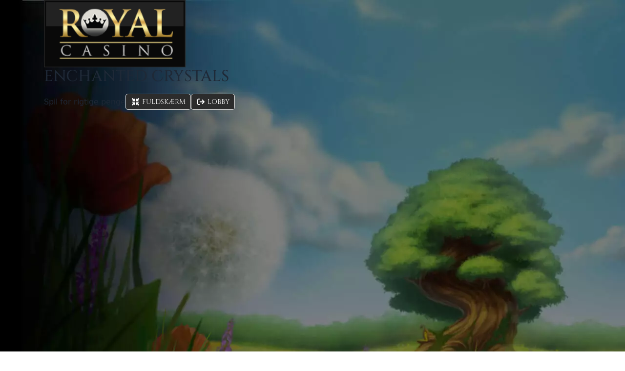

--- FILE ---
content_type: text/html;charset=utf-8
request_url: https://www.royalcasino.dk/spilleautomater/spil-for-sjov/enchanted-crystals
body_size: 140457
content:
<!DOCTYPE html><html  lang="da-DK"><head><meta charset="utf-8">
<meta name="viewport" content="width=device-width, initial-scale=1, maximum-scale=1, user-scalable=no">
<script type="importmap" nonce="Yrxk7DhkCxUEl80DA8eqMA==">{"imports":{"#entry":"/_nuxt/CuuoNxfr.js"}}</script>
<title>Spil Enchanted Crystals for sjov på vores danske online casino</title>
<link rel="preconnect" href="https://consent.cookiebot.com" crossorigin nonce="Yrxk7DhkCxUEl80DA8eqMA==">
<link rel="preconnect" href="https://fonts.gstatic.com" crossorigin="anonymous" nonce="Yrxk7DhkCxUEl80DA8eqMA==">
<link rel="preconnect" href="https://fonts.googleapis.com" nonce="Yrxk7DhkCxUEl80DA8eqMA==">
<link rel="preconnect" href="https://www.googletagmanager.com" nonce="Yrxk7DhkCxUEl80DA8eqMA==">
<link rel="preconnect" href="https://googletagmanager.com" nonce="Yrxk7DhkCxUEl80DA8eqMA==">
<link rel="preconnect" href="https://www.google-analytics.com" nonce="Yrxk7DhkCxUEl80DA8eqMA==">
<link rel="preconnect" href="https://google-analytics.com" nonce="Yrxk7DhkCxUEl80DA8eqMA==">
<link rel="preconnect" href="https://bat.bing.com" crossorigin="anonymous" nonce="Yrxk7DhkCxUEl80DA8eqMA==">
<style nonce="Yrxk7DhkCxUEl80DA8eqMA==">:host,:root{--fa-font-solid:normal 900 1em/1 "Font Awesome 6 Free";--fa-font-regular:normal 400 1em/1 "Font Awesome 6 Free";--fa-font-light:normal 300 1em/1 "Font Awesome 6 Pro";--fa-font-thin:normal 100 1em/1 "Font Awesome 6 Pro";--fa-font-duotone:normal 900 1em/1 "Font Awesome 6 Duotone";--fa-font-duotone-regular:normal 400 1em/1 "Font Awesome 6 Duotone";--fa-font-duotone-light:normal 300 1em/1 "Font Awesome 6 Duotone";--fa-font-duotone-thin:normal 100 1em/1 "Font Awesome 6 Duotone";--fa-font-brands:normal 400 1em/1 "Font Awesome 6 Brands";--fa-font-sharp-solid:normal 900 1em/1 "Font Awesome 6 Sharp";--fa-font-sharp-regular:normal 400 1em/1 "Font Awesome 6 Sharp";--fa-font-sharp-light:normal 300 1em/1 "Font Awesome 6 Sharp";--fa-font-sharp-thin:normal 100 1em/1 "Font Awesome 6 Sharp";--fa-font-sharp-duotone-solid:normal 900 1em/1 "Font Awesome 6 Sharp Duotone";--fa-font-sharp-duotone-regular:normal 400 1em/1 "Font Awesome 6 Sharp Duotone";--fa-font-sharp-duotone-light:normal 300 1em/1 "Font Awesome 6 Sharp Duotone";--fa-font-sharp-duotone-thin:normal 100 1em/1 "Font Awesome 6 Sharp Duotone"}svg.svg-inline--fa:not(:host),svg.svg-inline--fa:not(:root){box-sizing:content-box;overflow:visible}.svg-inline--fa{display:var(--fa-display,inline-block);height:1em;overflow:visible;vertical-align:-.125em}@keyframes fa-beat{0%,90%{transform:scale(1)}45%{transform:scale(var(--fa-beat-scale,1.25))}}@keyframes fa-bounce{0%{transform:scale(1) translateY(0)}10%{transform:scale(var(--fa-bounce-start-scale-x,1.1),var(--fa-bounce-start-scale-y,.9)) translateY(0)}30%{transform:scale(var(--fa-bounce-jump-scale-x,.9),var(--fa-bounce-jump-scale-y,1.1)) translateY(var(--fa-bounce-height,-.5em))}50%{transform:scale(var(--fa-bounce-land-scale-x,1.05),var(--fa-bounce-land-scale-y,.95)) translateY(0)}57%{transform:scale(1) translateY(var(--fa-bounce-rebound,-.125em))}64%{transform:scale(1) translateY(0)}to{transform:scale(1) translateY(0)}}@keyframes fa-fade{50%{opacity:var(--fa-fade-opacity,.4)}}@keyframes fa-beat-fade{0%,to{opacity:var(--fa-beat-fade-opacity,.4);transform:scale(1)}50%{opacity:1;transform:scale(var(--fa-beat-fade-scale,1.125))}}@keyframes fa-flip{50%{transform:rotate3d(var(--fa-flip-x,0),var(--fa-flip-y,1),var(--fa-flip-z,0),var(--fa-flip-angle,-180deg))}}@keyframes fa-shake{0%{transform:rotate(-15deg)}4%{transform:rotate(15deg)}24%,8%{transform:rotate(-18deg)}12%,28%{transform:rotate(18deg)}16%{transform:rotate(-22deg)}20%{transform:rotate(22deg)}32%{transform:rotate(-12deg)}36%{transform:rotate(12deg)}40%,to{transform:rotate(0)}}@keyframes fa-spin{0%{transform:rotate(0)}to{transform:rotate(1turn)}}</style>
<style nonce="Yrxk7DhkCxUEl80DA8eqMA==">*,:after,:before{--tw-border-spacing-x:0;--tw-border-spacing-y:0;--tw-translate-x:0;--tw-translate-y:0;--tw-rotate:0;--tw-skew-x:0;--tw-skew-y:0;--tw-scale-x:1;--tw-scale-y:1;--tw-pan-x: ;--tw-pan-y: ;--tw-pinch-zoom: ;--tw-scroll-snap-strictness:proximity;--tw-gradient-from-position: ;--tw-gradient-via-position: ;--tw-gradient-to-position: ;--tw-ordinal: ;--tw-slashed-zero: ;--tw-numeric-figure: ;--tw-numeric-spacing: ;--tw-numeric-fraction: ;--tw-ring-inset: ;--tw-ring-offset-width:0px;--tw-ring-offset-color:#fff;--tw-ring-color:rgba(59,130,246,.5);--tw-ring-offset-shadow:0 0 #0000;--tw-ring-shadow:0 0 #0000;--tw-shadow:0 0 #0000;--tw-shadow-colored:0 0 #0000;--tw-blur: ;--tw-brightness: ;--tw-contrast: ;--tw-grayscale: ;--tw-hue-rotate: ;--tw-invert: ;--tw-saturate: ;--tw-sepia: ;--tw-drop-shadow: ;--tw-backdrop-blur: ;--tw-backdrop-brightness: ;--tw-backdrop-contrast: ;--tw-backdrop-grayscale: ;--tw-backdrop-hue-rotate: ;--tw-backdrop-invert: ;--tw-backdrop-opacity: ;--tw-backdrop-saturate: ;--tw-backdrop-sepia: ;--tw-contain-size: ;--tw-contain-layout: ;--tw-contain-paint: ;--tw-contain-style: }::backdrop{--tw-border-spacing-x:0;--tw-border-spacing-y:0;--tw-translate-x:0;--tw-translate-y:0;--tw-rotate:0;--tw-skew-x:0;--tw-skew-y:0;--tw-scale-x:1;--tw-scale-y:1;--tw-pan-x: ;--tw-pan-y: ;--tw-pinch-zoom: ;--tw-scroll-snap-strictness:proximity;--tw-gradient-from-position: ;--tw-gradient-via-position: ;--tw-gradient-to-position: ;--tw-ordinal: ;--tw-slashed-zero: ;--tw-numeric-figure: ;--tw-numeric-spacing: ;--tw-numeric-fraction: ;--tw-ring-inset: ;--tw-ring-offset-width:0px;--tw-ring-offset-color:#fff;--tw-ring-color:rgba(59,130,246,.5);--tw-ring-offset-shadow:0 0 #0000;--tw-ring-shadow:0 0 #0000;--tw-shadow:0 0 #0000;--tw-shadow-colored:0 0 #0000;--tw-blur: ;--tw-brightness: ;--tw-contrast: ;--tw-grayscale: ;--tw-hue-rotate: ;--tw-invert: ;--tw-saturate: ;--tw-sepia: ;--tw-drop-shadow: ;--tw-backdrop-blur: ;--tw-backdrop-brightness: ;--tw-backdrop-contrast: ;--tw-backdrop-grayscale: ;--tw-backdrop-hue-rotate: ;--tw-backdrop-invert: ;--tw-backdrop-opacity: ;--tw-backdrop-saturate: ;--tw-backdrop-sepia: ;--tw-contain-size: ;--tw-contain-layout: ;--tw-contain-paint: ;--tw-contain-style: }*,:after,:before{border:0 solid #e5e7eb;box-sizing:border-box}:after,:before{--tw-content:""}:host,html{line-height:1.5;-webkit-text-size-adjust:100%;font-family:ui-sans-serif,system-ui,sans-serif,Apple Color Emoji,Segoe UI Emoji,Segoe UI Symbol,Noto Color Emoji;font-feature-settings:normal;font-variation-settings:normal;-moz-tab-size:4;-o-tab-size:4;tab-size:4;-webkit-tap-highlight-color:transparent}body{line-height:inherit;margin:0}hr{border-top-width:1px;color:inherit;height:0}abbr:where([title]){-webkit-text-decoration:underline dotted;text-decoration:underline dotted}h1,h2,h3,h4,h5,h6{font-size:inherit;font-weight:inherit}a{color:inherit;text-decoration:inherit}b,strong{font-weight:bolder}code,kbd,pre,samp{font-family:ui-monospace,SFMono-Regular,Menlo,Monaco,Consolas,Liberation Mono,Courier New,monospace;font-feature-settings:normal;font-size:1em;font-variation-settings:normal}small{font-size:80%}sub,sup{font-size:75%;line-height:0;position:relative;vertical-align:baseline}sub{bottom:-.25em}sup{top:-.5em}table{border-collapse:collapse;border-color:inherit;text-indent:0}button,input,optgroup,select,textarea{color:inherit;font-family:inherit;font-feature-settings:inherit;font-size:100%;font-variation-settings:inherit;font-weight:inherit;letter-spacing:inherit;line-height:inherit;margin:0;padding:0}button,select{text-transform:none}button,input:where([type=button]),input:where([type=reset]),input:where([type=submit]){-webkit-appearance:button;background-color:transparent;background-image:none}:-moz-focusring{outline:auto}:-moz-ui-invalid{box-shadow:none}progress{vertical-align:baseline}::-webkit-inner-spin-button,::-webkit-outer-spin-button{height:auto}[type=search]{-webkit-appearance:textfield;outline-offset:-2px}::-webkit-search-decoration{-webkit-appearance:none}::-webkit-file-upload-button{-webkit-appearance:button;font:inherit}summary{display:list-item}blockquote,dd,dl,fieldset,figure,h1,h2,h3,h4,h5,h6,hr,p,pre{margin:0}fieldset,legend{padding:0}menu,ol,ul{list-style:none;margin:0;padding:0}dialog{padding:0}textarea{resize:vertical}input::-moz-placeholder,textarea::-moz-placeholder{color:#9ca3af;opacity:1}input::placeholder,textarea::placeholder{color:#9ca3af;opacity:1}[role=button],button{cursor:pointer}:disabled{cursor:default}audio,canvas,embed,iframe,img,object,svg,video{display:block;vertical-align:middle}img,video{height:auto;max-width:100%}[hidden]:where(:not([hidden=until-found])){display:none}:root,[data-theme]{background-color:var(--fallback-b1,oklch(var(--b1)/1));color:var(--fallback-bc,oklch(var(--bc)/1))}@supports not (color:oklch(0 0 0)){:root{color-scheme:light;--fallback-p:#491eff;--fallback-pc:#d4dbff;--fallback-s:#ff41c7;--fallback-sc:#fff9fc;--fallback-a:#00cfbd;--fallback-ac:#00100d;--fallback-n:#2b3440;--fallback-nc:#d7dde4;--fallback-b1:#fff;--fallback-b2:#e5e6e6;--fallback-b3:#e5e6e6;--fallback-bc:#1f2937;--fallback-in:#00b3f0;--fallback-inc:#000;--fallback-su:#00ca92;--fallback-suc:#000;--fallback-wa:#ffc22d;--fallback-wac:#000;--fallback-er:#ff6f70;--fallback-erc:#000}@media(prefers-color-scheme:dark){:root{color-scheme:dark;--fallback-p:#7582ff;--fallback-pc:#050617;--fallback-s:#ff71cf;--fallback-sc:#190211;--fallback-a:#00c7b5;--fallback-ac:#000e0c;--fallback-n:#2a323c;--fallback-nc:#a6adbb;--fallback-b1:#1d232a;--fallback-b2:#191e24;--fallback-b3:#15191e;--fallback-bc:#a6adbb;--fallback-in:#00b3f0;--fallback-inc:#000;--fallback-su:#00ca92;--fallback-suc:#000;--fallback-wa:#ffc22d;--fallback-wac:#000;--fallback-er:#ff6f70;--fallback-erc:#000}}}html{-webkit-tap-highlight-color:transparent}:root,[data-theme=dark]{color-scheme:dark;--in:.7206 .191 231.6;--su:64.8% .15 160;--wa:.8471 .199 83.87;--er:.7176 .221 22.18;--pc:.13138 .0392 275.75;--sc:.1496 .052 342.55;--ac:.14902 .0334 183.61;--inc:0 0 0;--suc:0 0 0;--wac:0 0 0;--erc:0 0 0;--rounded-box:1rem;--rounded-btn:.5rem;--rounded-badge:1.9rem;--animation-btn:.25s;--animation-input:.2s;--btn-focus-scale:.95;--border-btn:1px;--tab-border:1px;--tab-radius:.5rem;--p:.6569 .196 275.75;--s:.748 .26 342.55;--a:.7451 .167 183.61;--n:.313815 .021108 254.139175;--nc:.746477 .0216 264.435964;--b1:.253267 .015896 252.417568;--b2:.232607 .013807 253.100675;--b3:.211484 .01165 254.087939;--bc:.746477 .0216 264.435964}[data-theme=light]{color-scheme:light;--in:.7206 .191 231.6;--su:64.8% .15 160;--wa:.8471 .199 83.87;--er:.7176 .221 22.18;--pc:.89824 .06192 275.75;--ac:.15352 .0368 183.61;--inc:0 0 0;--suc:0 0 0;--wac:0 0 0;--erc:0 0 0;--rounded-box:1rem;--rounded-btn:.5rem;--rounded-badge:1.9rem;--animation-btn:.25s;--animation-input:.2s;--btn-focus-scale:.95;--border-btn:1px;--tab-border:1px;--tab-radius:.5rem;--p:.4912 .3096 275.75;--s:.6971 .329 342.55;--sc:.9871 .0106 342.55;--a:.7676 .184 183.61;--n:.321785 .02476 255.701624;--nc:.894994 .011585 252.096176;--b1:1 0 0;--b2:.961151 0 0;--b3:.924169 .00108 197.137559;--bc:.278078 .029596 256.847952}body{overflow-x:hidden}ul{list-style-type:disc}ol,ul{display:block;margin:1em 0;padding-left:40px}ol{list-style-type:decimal}menu{display:block;list-style-type:disc;margin:1em 0;padding-left:40px}input::-moz-placeholder{color:var(--input-placeholder-color);font-weight:300;opacity:1}input::placeholder{color:var(--input-placeholder-color);font-weight:300;opacity:1}input::-ms-input-placeholder{color:var(--input-placeholder-color);font-weight:300}input:-webkit-autofill,input:-webkit-autofill:focus{-webkit-transition:background-color 600000s 0s,color 600000s 0s;transition:background-color 600000s 0s,color 600000s 0s}input[data-autocompleted]{background-color:transparent!important}#vwo-engage-alert-box-message{color:unset!important}.container{width:100%}@media(min-width:640px){.container{max-width:640px}}@media(min-width:768px){.container{max-width:768px}}@media(min-width:1024px){.container{max-width:1024px}}@media(min-width:1280px){.container{max-width:1280px}}@media(min-width:1536px){.container{max-width:1536px}}@media(min-width:1897px){.container{max-width:1897px}}.alert{align-content:flex-start;align-items:center;border-radius:var(--rounded-box,1rem);border-width:1px;display:grid;gap:1rem;grid-auto-flow:row;justify-items:center;text-align:center;width:100%;--tw-border-opacity:1;border-color:var(--fallback-b2,oklch(var(--b2)/var(--tw-border-opacity)));padding:1rem;--tw-text-opacity:1;color:var(--fallback-bc,oklch(var(--bc)/var(--tw-text-opacity)));--alert-bg:var(--fallback-b2,oklch(var(--b2)/1));--alert-bg-mix:var(--fallback-b1,oklch(var(--b1)/1));background-color:var(--alert-bg)}@media(min-width:640px){.alert{grid-auto-flow:column;grid-template-columns:auto minmax(auto,1fr);justify-items:start;text-align:start}},.badge{align-items:center;justify-content:center}.badge{border-radius:var(--rounded-badge,1.9rem);border-width:1px;display:inline-flex;font-size:.875rem;height:1.25rem;line-height:1.25rem;padding-left:.563rem;padding-right:.563rem;transition-duration:.2s;transition-property:color,background-color,border-color,text-decoration-color,fill,stroke,opacity,box-shadow,transform,filter,backdrop-filter;transition-timing-function:cubic-bezier(.4,0,.2,1);transition-timing-function:cubic-bezier(0,0,.2,1);width:-moz-fit-content;width:fit-content;--tw-border-opacity:1;border-color:var(--fallback-b2,oklch(var(--b2)/var(--tw-border-opacity)));--tw-bg-opacity:1;background-color:var(--fallback-b1,oklch(var(--b1)/var(--tw-bg-opacity)));--tw-text-opacity:1;color:var(--fallback-bc,oklch(var(--bc)/var(--tw-text-opacity)))}@media(hover:hover){.label a:hover{--tw-text-opacity:1;color:var(--fallback-bc,oklch(var(--bc)/var(--tw-text-opacity)))}.menu li>:not(ul,.menu-title,details,.btn).active,.menu li>:not(ul,.menu-title,details,.btn):active,.menu li>details>summary:active{--tw-bg-opacity:1;background-color:var(--fallback-n,oklch(var(--n)/var(--tw-bg-opacity)));--tw-text-opacity:1;color:var(--fallback-nc,oklch(var(--nc)/var(--tw-text-opacity)))}.tab:hover{--tw-text-opacity:1}.table tr.hover:hover,.table tr.hover:nth-child(2n):hover{--tw-bg-opacity:1;background-color:var(--fallback-b2,oklch(var(--b2)/var(--tw-bg-opacity)))}}.btn{align-items:center;animation:button-pop var(--animation-btn,.25s) ease-out;border-color:transparent;border-color:oklch(var(--btn-color,var(--b2))/var(--tw-border-opacity));border-radius:var(--rounded-btn,.5rem);border-width:var(--border-btn,1px);cursor:pointer;display:inline-flex;flex-shrink:0;flex-wrap:wrap;font-size:.875rem;font-weight:600;gap:.5rem;height:3rem;justify-content:center;line-height:1em;min-height:3rem;padding-left:1rem;padding-right:1rem;text-align:center;text-decoration-line:none;transition-duration:.2s;transition-property:color,background-color,border-color,opacity,box-shadow,transform;transition-timing-function:cubic-bezier(0,0,.2,1);-webkit-user-select:none;-moz-user-select:none;user-select:none;--tw-text-opacity:1;color:var(--fallback-bc,oklch(var(--bc)/var(--tw-text-opacity)));--tw-shadow:0 1px 2px 0 rgba(0,0,0,.05);--tw-shadow-colored:0 1px 2px 0 var(--tw-shadow-color);background-color:oklch(var(--btn-color,var(--b2))/var(--tw-bg-opacity));box-shadow:var(--tw-ring-offset-shadow,0 0 #0000),var(--tw-ring-shadow,0 0 #0000),var(--tw-shadow);outline-color:var(--fallback-bc,oklch(var(--bc)/1));--tw-bg-opacity:1;--tw-border-opacity:1}.btn-disabled,.btn:disabled,.btn[disabled]{pointer-events:none}.btn-square{height:3rem;padding:0;width:3rem}:where(.btn:is(input[type=checkbox])),:where(.btn:is(input[type=radio])){-webkit-appearance:none;-moz-appearance:none;appearance:none;width:auto}.btn:is(input[type=checkbox]):after,.btn:is(input[type=radio]):after{--tw-content:attr(aria-label);content:var(--tw-content)}.card{border-radius:var(--rounded-box,1rem);display:flex;flex-direction:column;position:relative}.card:focus{outline:2px solid transparent;outline-offset:2px}.card-body{display:flex;flex:1 1 auto;flex-direction:column;gap:.5rem;padding:var(--padding-card,2rem)}.card-body :where(p){flex-grow:1}.card figure{align-items:center;display:flex;justify-content:center}.card.image-full{display:grid}.card.image-full:before{border-radius:var(--rounded-box,1rem);content:"";position:relative;z-index:10;--tw-bg-opacity:1;background-color:var(--fallback-n,oklch(var(--n)/var(--tw-bg-opacity)));opacity:.75}.card.image-full:before,.card.image-full>*{grid-column-start:1;grid-row-start:1}.card.image-full>figure img{height:100%;-o-object-fit:cover;object-fit:cover}.card.image-full>.card-body{position:relative;z-index:20;--tw-text-opacity:1;color:var(--fallback-nc,oklch(var(--nc)/var(--tw-text-opacity)))}.carousel{display:inline-flex;overflow-x:scroll;scroll-behavior:smooth;scroll-snap-type:x mandatory;-ms-overflow-style:none;scrollbar-width:none}.carousel-item{box-sizing:content-box;display:flex;flex:none}.carousel-item,.carousel-start .carousel-item{scroll-snap-align:start}.carousel-center .carousel-item{scroll-snap-align:center}.carousel-end .carousel-item{scroll-snap-align:end}.checkbox{flex-shrink:0;--chkbg:var(--fallback-bc,oklch(var(--bc)/1));--chkfg:var(--fallback-b1,oklch(var(--b1)/1));-webkit-appearance:none;-moz-appearance:none;appearance:none;border-color:var(--fallback-bc,oklch(var(--bc)/var(--tw-border-opacity)));border-radius:var(--rounded-btn,.5rem);border-width:1px;cursor:pointer;height:1.5rem;width:1.5rem;--tw-border-opacity:.2}.collapse:not(td):not(tr):not(colgroup){visibility:visible}.collapse{border-radius:var(--rounded-box,1rem);display:grid;grid-template-rows:auto 0fr;overflow:hidden;position:relative;transition:grid-template-rows .2s;width:100%}.collapse-content,.collapse-title,.collapse>input[type=checkbox],.collapse>input[type=radio]{grid-column-start:1;grid-row-start:1}.collapse>input[type=checkbox],.collapse>input[type=radio]{-webkit-appearance:none;-moz-appearance:none;appearance:none;opacity:0}.collapse-open,.collapse:focus:not(.collapse-close),.collapse[open]{grid-template-rows:auto 1fr}.collapse:not(.collapse-close):has(>input[type=checkbox]:checked),.collapse:not(.collapse-close):has(>input[type=radio]:checked){grid-template-rows:auto 1fr}.collapse-open>.collapse-content,.collapse:focus:not(.collapse-close)>.collapse-content,.collapse:not(.collapse-close)>input[type=checkbox]:checked~.collapse-content,.collapse:not(.collapse-close)>input[type=radio]:checked~.collapse-content,.collapse[open]>.collapse-content{min-height:-moz-fit-content;min-height:fit-content;visibility:visible}.dropdown{display:inline-block;position:relative}.dropdown>:not(summary):focus{outline:2px solid transparent;outline-offset:2px}.dropdown .dropdown-content{position:absolute}.dropdown:is(:not(details)) .dropdown-content{opacity:0;transform-origin:top;visibility:hidden;--tw-scale-x:.95;--tw-scale-y:.95;transform:translate(var(--tw-translate-x),var(--tw-translate-y)) rotate(var(--tw-rotate)) skew(var(--tw-skew-x)) skewY(var(--tw-skew-y)) scaleX(var(--tw-scale-x)) scaleY(var(--tw-scale-y));transition-duration:.2s;transition-property:color,background-color,border-color,text-decoration-color,fill,stroke,opacity,box-shadow,transform,filter,backdrop-filter;transition-timing-function:cubic-bezier(.4,0,.2,1);transition-timing-function:cubic-bezier(0,0,.2,1)}.dropdown.dropdown-open .dropdown-content,.dropdown:focus-within .dropdown-content,.dropdown:not(.dropdown-hover):focus .dropdown-content{opacity:1;visibility:visible}@media(hover:hover){.dropdown.dropdown-hover:hover .dropdown-content{opacity:1;visibility:visible}.btm-nav>.disabled:hover,.btm-nav>[disabled]:hover{pointer-events:none;--tw-border-opacity:0;background-color:var(--fallback-n,oklch(var(--n)/var(--tw-bg-opacity)));--tw-bg-opacity:.1;color:var(--fallback-bc,oklch(var(--bc)/var(--tw-text-opacity)));--tw-text-opacity:.2}.btn:hover{--tw-border-opacity:1;border-color:var(--fallback-b3,oklch(var(--b3)/var(--tw-border-opacity)));--tw-bg-opacity:1;background-color:var(--fallback-b3,oklch(var(--b3)/var(--tw-bg-opacity)))}@supports (color:color-mix(in oklab,black,black)){.btn:hover{background-color:color-mix(in oklab,oklch(var(--btn-color,var(--b2))/var(--tw-bg-opacity,1)) 90%,#000);border-color:color-mix(in oklab,oklch(var(--btn-color,var(--b2))/var(--tw-border-opacity,1)) 90%,#000)}}@supports not (color:oklch(0 0 0)){.btn:hover{background-color:var(--btn-color,var(--fallback-b2));border-color:var(--btn-color,var(--fallback-b2))}}.btn.glass:hover{--glass-opacity:25%;--glass-border-opacity:15%}.btn-ghost:hover{border-color:transparent}@supports (color:oklch(0 0 0)){.btn-ghost:hover{background-color:var(--fallback-bc,oklch(var(--bc)/.2))}}.btn-link:hover{background-color:transparent;border-color:transparent;text-decoration-line:underline}.btn-outline:hover{--tw-border-opacity:1;border-color:var(--fallback-bc,oklch(var(--bc)/var(--tw-border-opacity)));--tw-bg-opacity:1;background-color:var(--fallback-bc,oklch(var(--bc)/var(--tw-bg-opacity)));--tw-text-opacity:1;color:var(--fallback-b1,oklch(var(--b1)/var(--tw-text-opacity)))}.btn-outline.btn-primary:hover{--tw-text-opacity:1;color:var(--fallback-pc,oklch(var(--pc)/var(--tw-text-opacity)))}@supports (color:color-mix(in oklab,black,black)){.btn-outline.btn-primary:hover{background-color:color-mix(in oklab,var(--fallback-p,oklch(var(--p)/1)) 90%,#000);border-color:color-mix(in oklab,var(--fallback-p,oklch(var(--p)/1)) 90%,#000)}}.btn-outline.btn-secondary:hover{--tw-text-opacity:1;color:var(--fallback-sc,oklch(var(--sc)/var(--tw-text-opacity)))}@supports (color:color-mix(in oklab,black,black)){.btn-outline.btn-secondary:hover{background-color:color-mix(in oklab,var(--fallback-s,oklch(var(--s)/1)) 90%,#000);border-color:color-mix(in oklab,var(--fallback-s,oklch(var(--s)/1)) 90%,#000)}}.btn-outline.btn-accent:hover{--tw-text-opacity:1;color:var(--fallback-ac,oklch(var(--ac)/var(--tw-text-opacity)))}@supports (color:color-mix(in oklab,black,black)){.btn-outline.btn-accent:hover{background-color:color-mix(in oklab,var(--fallback-a,oklch(var(--a)/1)) 90%,#000);border-color:color-mix(in oklab,var(--fallback-a,oklch(var(--a)/1)) 90%,#000)}}.btn-outline.btn-success:hover{--tw-text-opacity:1;color:var(--fallback-suc,oklch(var(--suc)/var(--tw-text-opacity)))}@supports (color:color-mix(in oklab,black,black)){.btn-outline.btn-success:hover{background-color:color-mix(in oklab,var(--fallback-su,oklch(var(--su)/1)) 90%,#000);border-color:color-mix(in oklab,var(--fallback-su,oklch(var(--su)/1)) 90%,#000)}}.btn-outline.btn-info:hover{--tw-text-opacity:1;color:var(--fallback-inc,oklch(var(--inc)/var(--tw-text-opacity)))}@supports (color:color-mix(in oklab,black,black)){.btn-outline.btn-info:hover{background-color:color-mix(in oklab,var(--fallback-in,oklch(var(--in)/1)) 90%,#000);border-color:color-mix(in oklab,var(--fallback-in,oklch(var(--in)/1)) 90%,#000)}}.btn-outline.btn-warning:hover{--tw-text-opacity:1;color:var(--fallback-wac,oklch(var(--wac)/var(--tw-text-opacity)))}@supports (color:color-mix(in oklab,black,black)){.btn-outline.btn-warning:hover{background-color:color-mix(in oklab,var(--fallback-wa,oklch(var(--wa)/1)) 90%,#000);border-color:color-mix(in oklab,var(--fallback-wa,oklch(var(--wa)/1)) 90%,#000)}}.btn-outline.btn-error:hover{--tw-text-opacity:1;color:var(--fallback-erc,oklch(var(--erc)/var(--tw-text-opacity)))}@supports (color:color-mix(in oklab,black,black)){.btn-outline.btn-error:hover{background-color:color-mix(in oklab,var(--fallback-er,oklch(var(--er)/1)) 90%,#000);border-color:color-mix(in oklab,var(--fallback-er,oklch(var(--er)/1)) 90%,#000)}}.btn-disabled:hover,.btn:disabled:hover,.btn[disabled]:hover{--tw-border-opacity:0;background-color:var(--fallback-n,oklch(var(--n)/var(--tw-bg-opacity)));--tw-bg-opacity:.2;color:var(--fallback-bc,oklch(var(--bc)/var(--tw-text-opacity)));--tw-text-opacity:.2}@supports (color:color-mix(in oklab,black,black)){.btn:is(input[type=checkbox]:checked):hover,.btn:is(input[type=radio]:checked):hover{background-color:color-mix(in oklab,var(--fallback-p,oklch(var(--p)/1)) 90%,#000);border-color:color-mix(in oklab,var(--fallback-p,oklch(var(--p)/1)) 90%,#000)}}.dropdown.dropdown-hover:hover .dropdown-content{--tw-scale-x:1;--tw-scale-y:1;transform:translate(var(--tw-translate-x),var(--tw-translate-y)) rotate(var(--tw-rotate)) skew(var(--tw-skew-x)) skewY(var(--tw-skew-y)) scaleX(var(--tw-scale-x)) scaleY(var(--tw-scale-y))}:where(.menu li:not(.menu-title,.disabled)>:not(ul,details,.menu-title)):not(.active,.btn):hover,:where(.menu li:not(.menu-title,.disabled)>details>summary:not(.menu-title)):not(.active,.btn):hover{cursor:pointer;outline:2px solid transparent;outline-offset:2px}@supports (color:oklch(0 0 0)){:where(.menu li:not(.menu-title,.disabled)>:not(ul,details,.menu-title)):not(.active,.btn):hover,:where(.menu li:not(.menu-title,.disabled)>details>summary:not(.menu-title)):not(.active,.btn):hover{background-color:var(--fallback-bc,oklch(var(--bc)/.1))}}.tab[disabled],.tab[disabled]:hover{color:var(--fallback-bc,oklch(var(--bc)/var(--tw-text-opacity)));cursor:not-allowed;--tw-text-opacity:.2}}.dropdown:is(details) summary::-webkit-details-marker{display:none}.form-control{flex-direction:column}.form-control,.label{display:flex}.label{align-items:center;justify-content:space-between;padding:.5rem .25rem;-webkit-user-select:none;-moz-user-select:none;user-select:none}.input{-webkit-appearance:none;-moz-appearance:none;appearance:none;border-color:transparent;border-radius:var(--rounded-btn,.5rem);border-width:1px;flex-shrink:1;font-size:1rem;height:3rem;line-height:2;line-height:1.5rem;padding-left:1rem;padding-right:1rem;--tw-bg-opacity:1;background-color:var(--fallback-b1,oklch(var(--b1)/var(--tw-bg-opacity)))}.input-md[type=number]::-webkit-inner-spin-button,.input[type=number]::-webkit-inner-spin-button{margin-bottom:-1rem;margin-top:-1rem;margin-inline-end:-1rem}.input-xs[type=number]::-webkit-inner-spin-button{margin-bottom:-.25rem;margin-top:-.25rem;margin-inline-end:0}.input-sm[type=number]::-webkit-inner-spin-button{margin-bottom:0;margin-top:0;margin-inline-end:0}.input-lg[type=number]::-webkit-inner-spin-button{margin-bottom:-1.5rem;margin-top:-1.5rem;margin-inline-end:-1.5rem}.join{align-items:stretch;border-radius:var(--rounded-btn,.5rem);display:inline-flex}.join :where(.join-item){border-end-end-radius:0;border-end-start-radius:0;border-start-end-radius:0;border-start-start-radius:0}.join .join-item:not(:first-child):not(:last-child),.join :not(:first-child):not(:last-child) .join-item{border-end-end-radius:0;border-end-start-radius:0;border-start-end-radius:0;border-start-start-radius:0}.join .join-item:first-child:not(:last-child),.join :first-child:not(:last-child) .join-item{border-end-end-radius:0;border-start-end-radius:0}.join .dropdown .join-item:first-child:not(:last-child),.join :first-child:not(:last-child) .dropdown .join-item{border-end-end-radius:inherit;border-start-end-radius:inherit}.join :where(.join-item:first-child:not(:last-child)),.join :where(:first-child:not(:last-child) .join-item){border-end-start-radius:inherit;border-start-start-radius:inherit}.join .join-item:last-child:not(:first-child),.join :last-child:not(:first-child) .join-item{border-end-start-radius:0;border-start-start-radius:0}.join :where(.join-item:last-child:not(:first-child)),.join :where(:last-child:not(:first-child) .join-item){border-end-end-radius:inherit;border-start-end-radius:inherit}@supports not selector(:has(*)){:where(.join *){border-radius:inherit}}@supports selector(:has(*)){:where(.join :has(.join-item)){border-radius:inherit}}.link{cursor:pointer;text-decoration-line:underline}.menu{display:flex;flex-direction:column;flex-wrap:wrap;font-size:.875rem;line-height:1.25rem;padding:.5rem}.menu :where(li ul){margin-inline-start:1rem;padding-inline-start:.5rem;position:relative;white-space:nowrap}.menu :where(li:not(.menu-title)>:not(ul,details,.menu-title,.btn)),.menu :where(li:not(.menu-title)>details>summary:not(.menu-title)){align-content:flex-start;align-items:center;display:grid;gap:.5rem;grid-auto-columns:minmax(auto,max-content) auto max-content;grid-auto-flow:column;-webkit-user-select:none;-moz-user-select:none;user-select:none}.menu li.disabled{color:var(--fallback-bc,oklch(var(--bc)/.3));cursor:not-allowed;-webkit-user-select:none;-moz-user-select:none;user-select:none}.menu :where(li>.menu-dropdown:not(.menu-dropdown-show)){display:none}:where(.menu li){align-items:stretch;display:flex;flex-direction:column;flex-shrink:0;flex-wrap:wrap;position:relative}:where(.menu li) .badge{justify-self:end}.modal{background-color:transparent;color:inherit;display:grid;height:100%;inset:0;justify-items:center;margin:0;max-height:none;max-width:none;opacity:0;overflow-y:hidden;overscroll-behavior:contain;padding:0;pointer-events:none;position:fixed;transition-duration:.2s;transition-property:transform,opacity,visibility;transition-timing-function:cubic-bezier(0,0,.2,1);width:100%;z-index:999}:where(.modal){align-items:center}.modal-box{grid-column-start:1;grid-row-start:1;max-height:calc(100vh - 5em);max-width:32rem;width:91.666667%;--tw-scale-x:.9;--tw-scale-y:.9;border-bottom-left-radius:var(--rounded-box,1rem);border-bottom-right-radius:var(--rounded-box,1rem);border-top-left-radius:var(--rounded-box,1rem);border-top-right-radius:var(--rounded-box,1rem);transform:translate(var(--tw-translate-x),var(--tw-translate-y)) rotate(var(--tw-rotate)) skew(var(--tw-skew-x)) skewY(var(--tw-skew-y)) scaleX(var(--tw-scale-x)) scaleY(var(--tw-scale-y));--tw-bg-opacity:1;background-color:var(--fallback-b1,oklch(var(--b1)/var(--tw-bg-opacity)));box-shadow:0 25px 50px -12px #00000040;overflow-y:auto;overscroll-behavior:contain;padding:1.5rem;transition-duration:.2s;transition-property:color,background-color,border-color,text-decoration-color,fill,stroke,opacity,box-shadow,transform,filter,backdrop-filter;transition-timing-function:cubic-bezier(.4,0,.2,1);transition-timing-function:cubic-bezier(0,0,.2,1)}.modal-open,.modal-toggle:checked+.modal,.modal:target,.modal[open]{opacity:1;pointer-events:auto;visibility:visible}:root:has(:is(.modal-open,.modal:target,.modal-toggle:checked+.modal,.modal[open])){overflow:hidden}.navbar{align-items:center;display:flex;min-height:4rem;padding:var(--navbar-padding,.5rem);width:100%}:where(.navbar>:not(script,style)){align-items:center;display:inline-flex}.navbar-start{justify-content:flex-start;width:50%}.navbar-center{flex-shrink:0}.navbar-end{justify-content:flex-end;width:50%}.range{-moz-appearance:none;appearance:none;-webkit-appearance:none;cursor:pointer;height:1.5rem;width:100%;--range-shdw:var(--fallback-bc,oklch(var(--bc)/1));background-color:transparent;border-radius:var(--rounded-box,1rem);overflow:hidden}.range:focus{outline:none}.select{-webkit-appearance:none;-moz-appearance:none;appearance:none;border-color:transparent;border-radius:var(--rounded-btn,.5rem);border-width:1px;cursor:pointer;display:inline-flex;font-size:.875rem;height:3rem;line-height:1.25rem;line-height:2;min-height:3rem;padding-left:1rem;padding-right:2.5rem;-webkit-user-select:none;-moz-user-select:none;user-select:none;--tw-bg-opacity:1;background-color:var(--fallback-b1,oklch(var(--b1)/var(--tw-bg-opacity)));background-image:linear-gradient(45deg,transparent 50%,currentColor 0),linear-gradient(135deg,currentColor 50%,transparent 0);background-position:calc(100% - 20px) calc(1px + 50%),calc(100% - 16.1px) calc(1px + 50%);background-repeat:no-repeat;background-size:4px 4px,4px 4px}.select[multiple]{height:auto}.stack{display:inline-grid;place-items:center;align-items:flex-end}.stack>*{grid-column-start:1;grid-row-start:1;opacity:.6;transform:translateY(10%) scale(.9);width:100%;z-index:1}.stack>:nth-child(2){opacity:.8;transform:translateY(5%) scale(.95);z-index:2}.stack>:first-child{opacity:1;transform:translateY(0) scale(1);z-index:3}.stats{border-radius:var(--rounded-box,1rem);display:inline-grid;--tw-bg-opacity:1;background-color:var(--fallback-b1,oklch(var(--b1)/var(--tw-bg-opacity)));--tw-text-opacity:1;color:var(--fallback-bc,oklch(var(--bc)/var(--tw-text-opacity)))}:where(.stats){grid-auto-flow:column;overflow-x:auto}.steps .step{display:grid;grid-template-columns:repeat(1,minmax(0,1fr));grid-template-columns:auto;grid-template-rows:repeat(2,minmax(0,1fr));grid-template-rows:40px 1fr;min-width:4rem;place-items:center;text-align:center}.swap{cursor:pointer;display:inline-grid;place-content:center;position:relative;-webkit-user-select:none;-moz-user-select:none;user-select:none}.swap>*{grid-column-start:1;grid-row-start:1;transition-duration:.3s;transition-property:transform,opacity;transition-timing-function:cubic-bezier(0,0,.2,1)}.swap input{-webkit-appearance:none;-moz-appearance:none;appearance:none}.swap .swap-indeterminate,.swap .swap-on,.swap input:indeterminate~.swap-on{opacity:0}.swap input:checked~.swap-off,.swap input:indeterminate~.swap-off,.swap-active .swap-off{opacity:0}.swap input:checked~.swap-on,.swap input:indeterminate~.swap-indeterminate,.swap-active .swap-on{opacity:1}.tabs-lifted:has(.tab-content[class*=" rounded-"]) .tab:first-child:not(.tab-active),.tabs-lifted:has(.tab-content[class^=rounded-]) .tab:first-child:not(.tab-active){border-bottom-color:transparent}.tab{align-items:center;-webkit-appearance:none;-moz-appearance:none;appearance:none;cursor:pointer;display:inline-flex;flex-wrap:wrap;font-size:.875rem;grid-row-start:1;height:2rem;justify-content:center;line-height:1.25rem;line-height:2;position:relative;text-align:center;-webkit-user-select:none;-moz-user-select:none;user-select:none;--tab-padding:1rem;--tw-text-opacity:.5;--tab-color:var(--fallback-bc,oklch(var(--bc)/1));--tab-bg:var(--fallback-b1,oklch(var(--b1)/1));--tab-border-color:var(--fallback-b3,oklch(var(--b3)/1));color:var(--tab-color);padding-inline-end:var(--tab-padding,1rem);padding-inline-start:var(--tab-padding,1rem)}.tab:is(input[type=radio]){border-bottom-left-radius:0;border-bottom-right-radius:0;width:auto}.tab:is(input[type=radio]):after{--tw-content:attr(aria-label);content:var(--tw-content)}.tab:not(input):empty{cursor:default;grid-column-start:span 9999}.tab-active+.tab-content,input.tab:checked+.tab-content{display:block}.table{border-radius:var(--rounded-box,1rem);font-size:.875rem;line-height:1.25rem;position:relative;text-align:left;width:100%}.table :where(.table-pin-rows thead tr){position:sticky;top:0;z-index:1;--tw-bg-opacity:1;background-color:var(--fallback-b1,oklch(var(--b1)/var(--tw-bg-opacity)))}.table :where(.table-pin-rows tfoot tr){bottom:0;position:sticky;z-index:1;--tw-bg-opacity:1;background-color:var(--fallback-b1,oklch(var(--b1)/var(--tw-bg-opacity)))}.table :where(.table-pin-cols tr th){left:0;position:sticky;right:0;--tw-bg-opacity:1;background-color:var(--fallback-b1,oklch(var(--b1)/var(--tw-bg-opacity)))}.textarea{border-color:transparent;border-radius:var(--rounded-btn,.5rem);border-width:1px;flex-shrink:1;font-size:.875rem;line-height:1.25rem;line-height:2;min-height:3rem;padding:.5rem 1rem;--tw-bg-opacity:1;background-color:var(--fallback-b1,oklch(var(--b1)/var(--tw-bg-opacity)))}.toggle{flex-shrink:0;--tglbg:var(--fallback-b1,oklch(var(--b1)/1));--handleoffset:1.5rem;--handleoffsetcalculator:calc(var(--handleoffset)*-1);--togglehandleborder:0 0;-webkit-appearance:none;-moz-appearance:none;appearance:none;background-color:currentColor;border-color:currentColor;border-radius:var(--rounded-badge,1.9rem);border-width:1px;box-shadow:var(--handleoffsetcalculator) 0 0 2px var(--tglbg) inset,0 0 0 2px var(--tglbg) inset,var(--togglehandleborder);color:var(--fallback-bc,oklch(var(--bc)/.5));cursor:pointer;height:1.5rem;transition:background,box-shadow var(--animation-input,.2s) ease-out;width:3rem}.btm-nav>:where(.active){border-top-width:2px;--tw-bg-opacity:1;background-color:var(--fallback-b1,oklch(var(--b1)/var(--tw-bg-opacity)))}.btm-nav>.disabled,.btm-nav>[disabled]{pointer-events:none;--tw-border-opacity:0;background-color:var(--fallback-n,oklch(var(--n)/var(--tw-bg-opacity)));--tw-bg-opacity:.1;color:var(--fallback-bc,oklch(var(--bc)/var(--tw-text-opacity)));--tw-text-opacity:.2}.btm-nav>* .label{font-size:1rem;line-height:1.5rem}.btn:active:focus,.btn:active:hover{animation:button-pop 0s ease-out;transform:scale(var(--btn-focus-scale,.97))}@supports not (color:oklch(0 0 0)){.btn{background-color:var(--btn-color,var(--fallback-b2));border-color:var(--btn-color,var(--fallback-b2))}.btn-primary{--btn-color:var(--fallback-p)}.btn-secondary{--btn-color:var(--fallback-s)}.btn-accent{--btn-color:var(--fallback-a)}.btn-neutral{--btn-color:var(--fallback-n)}.btn-info{--btn-color:var(--fallback-in)}.btn-success{--btn-color:var(--fallback-su)}.btn-warning{--btn-color:var(--fallback-wa)}.btn-error{--btn-color:var(--fallback-er)}.prose :where(code):not(:where([class~=not-prose] *,pre *)){background-color:var(--fallback-b3,oklch(var(--b3)/1))}}@supports (color:color-mix(in oklab,black,black)){.btn-active{background-color:color-mix(in oklab,oklch(var(--btn-color,var(--b3))/var(--tw-bg-opacity,1)) 90%,#000);border-color:color-mix(in oklab,oklch(var(--btn-color,var(--b3))/var(--tw-border-opacity,1)) 90%,#000)}.btn-outline.btn-primary.btn-active{background-color:color-mix(in oklab,var(--fallback-p,oklch(var(--p)/1)) 90%,#000);border-color:color-mix(in oklab,var(--fallback-p,oklch(var(--p)/1)) 90%,#000)}.btn-outline.btn-secondary.btn-active{background-color:color-mix(in oklab,var(--fallback-s,oklch(var(--s)/1)) 90%,#000);border-color:color-mix(in oklab,var(--fallback-s,oklch(var(--s)/1)) 90%,#000)}.btn-outline.btn-accent.btn-active{background-color:color-mix(in oklab,var(--fallback-a,oklch(var(--a)/1)) 90%,#000);border-color:color-mix(in oklab,var(--fallback-a,oklch(var(--a)/1)) 90%,#000)}.btn-outline.btn-success.btn-active{background-color:color-mix(in oklab,var(--fallback-su,oklch(var(--su)/1)) 90%,#000);border-color:color-mix(in oklab,var(--fallback-su,oklch(var(--su)/1)) 90%,#000)}.btn-outline.btn-info.btn-active{background-color:color-mix(in oklab,var(--fallback-in,oklch(var(--in)/1)) 90%,#000);border-color:color-mix(in oklab,var(--fallback-in,oklch(var(--in)/1)) 90%,#000)}.btn-outline.btn-warning.btn-active{background-color:color-mix(in oklab,var(--fallback-wa,oklch(var(--wa)/1)) 90%,#000);border-color:color-mix(in oklab,var(--fallback-wa,oklch(var(--wa)/1)) 90%,#000)}.btn-outline.btn-error.btn-active{background-color:color-mix(in oklab,var(--fallback-er,oklch(var(--er)/1)) 90%,#000);border-color:color-mix(in oklab,var(--fallback-er,oklch(var(--er)/1)) 90%,#000)}}.btn:focus-visible{outline-offset:2px;outline-style:solid;outline-width:2px}.btn-primary{--tw-text-opacity:1;color:var(--fallback-pc,oklch(var(--pc)/var(--tw-text-opacity)));outline-color:var(--fallback-p,oklch(var(--p)/1))}@supports (color:oklch(0 0 0)){.btn-primary{--btn-color:var(--p)}.btn-secondary{--btn-color:var(--s)}.btn-accent{--btn-color:var(--a)}.btn-neutral{--btn-color:var(--n)}.btn-info{--btn-color:var(--in)}.btn-success{--btn-color:var(--su)}.btn-warning{--btn-color:var(--wa)}.btn-error{--btn-color:var(--er)}}.btn-secondary{--tw-text-opacity:1;color:var(--fallback-sc,oklch(var(--sc)/var(--tw-text-opacity)));outline-color:var(--fallback-s,oklch(var(--s)/1))}.btn-accent{--tw-text-opacity:1;color:var(--fallback-ac,oklch(var(--ac)/var(--tw-text-opacity)));outline-color:var(--fallback-a,oklch(var(--a)/1))}.btn-neutral{--tw-text-opacity:1;color:var(--fallback-nc,oklch(var(--nc)/var(--tw-text-opacity)));outline-color:var(--fallback-n,oklch(var(--n)/1))}.btn-info{--tw-text-opacity:1;color:var(--fallback-inc,oklch(var(--inc)/var(--tw-text-opacity)));outline-color:var(--fallback-in,oklch(var(--in)/1))}.btn-success{--tw-text-opacity:1;color:var(--fallback-suc,oklch(var(--suc)/var(--tw-text-opacity)));outline-color:var(--fallback-su,oklch(var(--su)/1))}.btn-warning{--tw-text-opacity:1;color:var(--fallback-wac,oklch(var(--wac)/var(--tw-text-opacity)));outline-color:var(--fallback-wa,oklch(var(--wa)/1))}.btn-error{--tw-text-opacity:1;color:var(--fallback-erc,oklch(var(--erc)/var(--tw-text-opacity)));outline-color:var(--fallback-er,oklch(var(--er)/1))}.btn.glass{--tw-shadow:0 0 #0000;--tw-shadow-colored:0 0 #0000;box-shadow:var(--tw-ring-offset-shadow,0 0 #0000),var(--tw-ring-shadow,0 0 #0000),var(--tw-shadow);outline-color:currentColor}.btn.glass.btn-active{--glass-opacity:25%;--glass-border-opacity:15%}.btn-ghost{background-color:transparent;border-color:transparent;border-width:1px;color:currentColor;--tw-shadow:0 0 #0000;--tw-shadow-colored:0 0 #0000;box-shadow:var(--tw-ring-offset-shadow,0 0 #0000),var(--tw-ring-shadow,0 0 #0000),var(--tw-shadow);outline-color:currentColor}.btn-ghost.btn-active{background-color:var(--fallback-bc,oklch(var(--bc)/.2));border-color:transparent}.btn-link{--tw-text-opacity:1;color:var(--fallback-p,oklch(var(--p)/var(--tw-text-opacity)));--tw-shadow:0 0 #0000;--tw-shadow-colored:0 0 #0000;box-shadow:var(--tw-ring-offset-shadow,0 0 #0000),var(--tw-ring-shadow,0 0 #0000),var(--tw-shadow);outline-color:currentColor}.btn-link,.btn-link.btn-active{background-color:transparent;border-color:transparent;text-decoration-line:underline}.btn-outline{background-color:transparent;border-color:currentColor;--tw-text-opacity:1;color:var(--fallback-bc,oklch(var(--bc)/var(--tw-text-opacity)));--tw-shadow:0 0 #0000;--tw-shadow-colored:0 0 #0000;box-shadow:var(--tw-ring-offset-shadow,0 0 #0000),var(--tw-ring-shadow,0 0 #0000),var(--tw-shadow)}.btn-outline.btn-active{--tw-border-opacity:1;border-color:var(--fallback-bc,oklch(var(--bc)/var(--tw-border-opacity)));--tw-bg-opacity:1;background-color:var(--fallback-bc,oklch(var(--bc)/var(--tw-bg-opacity)));--tw-text-opacity:1;color:var(--fallback-b1,oklch(var(--b1)/var(--tw-text-opacity)))}.btn-outline.btn-primary{--tw-text-opacity:1;color:var(--fallback-p,oklch(var(--p)/var(--tw-text-opacity)))}.btn-outline.btn-primary.btn-active{--tw-text-opacity:1;color:var(--fallback-pc,oklch(var(--pc)/var(--tw-text-opacity)))}.btn-outline.btn-secondary{--tw-text-opacity:1;color:var(--fallback-s,oklch(var(--s)/var(--tw-text-opacity)))}.btn-outline.btn-secondary.btn-active{--tw-text-opacity:1;color:var(--fallback-sc,oklch(var(--sc)/var(--tw-text-opacity)))}.btn-outline.btn-accent{--tw-text-opacity:1;color:var(--fallback-a,oklch(var(--a)/var(--tw-text-opacity)))}.btn-outline.btn-accent.btn-active{--tw-text-opacity:1;color:var(--fallback-ac,oklch(var(--ac)/var(--tw-text-opacity)))}.btn-outline.btn-success{--tw-text-opacity:1;color:var(--fallback-su,oklch(var(--su)/var(--tw-text-opacity)))}.btn-outline.btn-success.btn-active{--tw-text-opacity:1;color:var(--fallback-suc,oklch(var(--suc)/var(--tw-text-opacity)))}.btn-outline.btn-info{--tw-text-opacity:1;color:var(--fallback-in,oklch(var(--in)/var(--tw-text-opacity)))}.btn-outline.btn-info.btn-active{--tw-text-opacity:1;color:var(--fallback-inc,oklch(var(--inc)/var(--tw-text-opacity)))}.btn-outline.btn-warning{--tw-text-opacity:1;color:var(--fallback-wa,oklch(var(--wa)/var(--tw-text-opacity)))}.btn-outline.btn-warning.btn-active{--tw-text-opacity:1;color:var(--fallback-wac,oklch(var(--wac)/var(--tw-text-opacity)))}.btn-outline.btn-error{--tw-text-opacity:1;color:var(--fallback-er,oklch(var(--er)/var(--tw-text-opacity)))}.btn-outline.btn-error.btn-active{--tw-text-opacity:1;color:var(--fallback-erc,oklch(var(--erc)/var(--tw-text-opacity)))}.btn.btn-disabled,.btn:disabled,.btn[disabled]{--tw-border-opacity:0;background-color:var(--fallback-n,oklch(var(--n)/var(--tw-bg-opacity)));--tw-bg-opacity:.2;color:var(--fallback-bc,oklch(var(--bc)/var(--tw-text-opacity)));--tw-text-opacity:.2}.btn:is(input[type=checkbox]:checked),.btn:is(input[type=radio]:checked){--tw-border-opacity:1;border-color:var(--fallback-p,oklch(var(--p)/var(--tw-border-opacity)));--tw-bg-opacity:1;background-color:var(--fallback-p,oklch(var(--p)/var(--tw-bg-opacity)));--tw-text-opacity:1;color:var(--fallback-pc,oklch(var(--pc)/var(--tw-text-opacity)))}.btn:is(input[type=checkbox]:checked):focus-visible,.btn:is(input[type=radio]:checked):focus-visible{outline-color:var(--fallback-p,oklch(var(--p)/1))}@keyframes button-pop{0%{transform:scale(var(--btn-focus-scale,.98))}40%{transform:scale(1.02)}to{transform:scale(1)}}.card :where(figure:first-child){border-end-end-radius:unset;border-end-start-radius:unset;border-start-end-radius:inherit;border-start-start-radius:inherit;overflow:hidden}.card :where(figure:last-child){border-end-end-radius:inherit;border-end-start-radius:inherit;border-start-end-radius:unset;border-start-start-radius:unset;overflow:hidden}.card:focus-visible{outline:2px solid currentColor;outline-offset:2px}.card.bordered{border-width:1px;--tw-border-opacity:1;border-color:var(--fallback-b2,oklch(var(--b2)/var(--tw-border-opacity)))}.card.compact .card-body{font-size:.875rem;line-height:1.25rem;padding:1rem}.card.image-full :where(figure){border-radius:inherit;overflow:hidden}.carousel::-webkit-scrollbar{display:none}.checkbox:focus{box-shadow:none}.checkbox:focus-visible{outline-color:var(--fallback-bc,oklch(var(--bc)/1));outline-offset:2px;outline-style:solid;outline-width:2px}.checkbox:checked,.checkbox[aria-checked=true],.checkbox[checked=true]{animation:checkmark var(--animation-input,.2s) ease-out;background-color:var(--chkbg);background-image:linear-gradient(-45deg,transparent 65%,var(--chkbg) 65.99%),linear-gradient(45deg,transparent 75%,var(--chkbg) 75.99%),linear-gradient(-45deg,var(--chkbg) 40%,transparent 40.99%),linear-gradient(45deg,var(--chkbg) 30%,var(--chkfg) 30.99%,var(--chkfg) 40%,transparent 40.99%),linear-gradient(-45deg,var(--chkfg) 50%,var(--chkbg) 50.99%);background-repeat:no-repeat}.checkbox:indeterminate{--tw-bg-opacity:1;animation:checkmark var(--animation-input,.2s) ease-out;background-color:var(--fallback-bc,oklch(var(--bc)/var(--tw-bg-opacity)));background-image:linear-gradient(90deg,transparent 80%,var(--chkbg) 80%),linear-gradient(-90deg,transparent 80%,var(--chkbg) 80%),linear-gradient(0deg,var(--chkbg) 43%,var(--chkfg) 43%,var(--chkfg) 57%,var(--chkbg) 57%);background-repeat:no-repeat}.checkbox:disabled{border-color:transparent;cursor:not-allowed;--tw-bg-opacity:1;background-color:var(--fallback-bc,oklch(var(--bc)/var(--tw-bg-opacity)));opacity:.2}@keyframes checkmark{0%{background-position-y:5px}50%{background-position-y:-2px}to{background-position-y:0}}details.collapse{width:100%}details.collapse summary{display:block;outline:2px solid transparent;outline-offset:2px;position:relative}details.collapse summary::-webkit-details-marker{display:none}.collapse:focus-visible{outline-color:var(--fallback-bc,oklch(var(--bc)/1));outline-offset:2px;outline-style:solid;outline-width:2px}.collapse:has(.collapse-title:focus-visible),.collapse:has(>input[type=checkbox]:focus-visible),.collapse:has(>input[type=radio]:focus-visible){outline-color:var(--fallback-bc,oklch(var(--bc)/1));outline-offset:2px;outline-style:solid;outline-width:2px}.collapse:not(.collapse-open):not(.collapse-close)>.collapse-title,.collapse:not(.collapse-open):not(.collapse-close)>input[type=checkbox],.collapse:not(.collapse-open):not(.collapse-close)>input[type=radio]:not(:checked){cursor:pointer}.collapse:focus:not(.collapse-open):not(.collapse-close):not(.collapse[open])>.collapse-title{cursor:unset}:where(.collapse>input[type=checkbox]),:where(.collapse>input[type=radio]){z-index:1}.collapse-title,:where(.collapse>input[type=checkbox]),:where(.collapse>input[type=radio]){min-height:3.75rem;padding:1rem;padding-inline-end:3rem;transition:background-color .2s ease-out;width:100%}.collapse-open>:where(.collapse-content),.collapse:focus:not(.collapse-close)>:where(.collapse-content),.collapse:not(.collapse-close)>:where(input[type=checkbox]:checked~.collapse-content),.collapse:not(.collapse-close)>:where(input[type=radio]:checked~.collapse-content),.collapse[open]>:where(.collapse-content){padding-bottom:1rem;transition:padding .2s ease-out,background-color .2s ease-out}.collapse-arrow:focus:not(.collapse-close)>.collapse-title:after,.collapse-arrow:not(.collapse-close)>input[type=checkbox]:checked~.collapse-title:after,.collapse-arrow:not(.collapse-close)>input[type=radio]:checked~.collapse-title:after,.collapse-open.collapse-arrow>.collapse-title:after,.collapse[open].collapse-arrow>.collapse-title:after{--tw-translate-y:-50%;--tw-rotate:225deg;transform:translate(var(--tw-translate-x),var(--tw-translate-y)) rotate(var(--tw-rotate)) skew(var(--tw-skew-x)) skewY(var(--tw-skew-y)) scaleX(var(--tw-scale-x)) scaleY(var(--tw-scale-y))}.collapse-open.collapse-plus>.collapse-title:after,.collapse-plus:focus:not(.collapse-close)>.collapse-title:after,.collapse-plus:not(.collapse-close)>input[type=checkbox]:checked~.collapse-title:after,.collapse-plus:not(.collapse-close)>input[type=radio]:checked~.collapse-title:after,.collapse[open].collapse-plus>.collapse-title:after{content:"−"}.dropdown.dropdown-open .dropdown-content,.dropdown:focus .dropdown-content,.dropdown:focus-within .dropdown-content{--tw-scale-x:1;--tw-scale-y:1;transform:translate(var(--tw-translate-x),var(--tw-translate-y)) rotate(var(--tw-rotate)) skew(var(--tw-skew-x)) skewY(var(--tw-skew-y)) scaleX(var(--tw-scale-x)) scaleY(var(--tw-scale-y))}.label-text{font-size:.875rem;line-height:1.25rem}.label-text,.label-text-alt{--tw-text-opacity:1;color:var(--fallback-bc,oklch(var(--bc)/var(--tw-text-opacity)))}.label-text-alt{font-size:.75rem;line-height:1rem}.input input{--tw-bg-opacity:1;background-color:var(--fallback-p,oklch(var(--p)/var(--tw-bg-opacity)));background-color:transparent}.input input:focus{outline:2px solid transparent;outline-offset:2px}.input[list]::-webkit-calendar-picker-indicator{line-height:1em}.input-bordered{border-color:var(--fallback-bc,oklch(var(--bc)/.2))}.input:focus,.input:focus-within{border-color:var(--fallback-bc,oklch(var(--bc)/.2));box-shadow:none;outline-color:var(--fallback-bc,oklch(var(--bc)/.2));outline-offset:2px;outline-style:solid;outline-width:2px}.input-primary{--tw-border-opacity:1;border-color:var(--fallback-p,oklch(var(--p)/var(--tw-border-opacity)))}.input-primary:focus,.input-primary:focus-within{--tw-border-opacity:1;border-color:var(--fallback-p,oklch(var(--p)/var(--tw-border-opacity)));outline-color:var(--fallback-p,oklch(var(--p)/1))}.input-secondary{--tw-border-opacity:1;border-color:var(--fallback-s,oklch(var(--s)/var(--tw-border-opacity)))}.input-secondary:focus,.input-secondary:focus-within{--tw-border-opacity:1;border-color:var(--fallback-s,oklch(var(--s)/var(--tw-border-opacity)));outline-color:var(--fallback-s,oklch(var(--s)/1))}.input-accent{--tw-border-opacity:1;border-color:var(--fallback-a,oklch(var(--a)/var(--tw-border-opacity)))}.input-accent:focus,.input-accent:focus-within{--tw-border-opacity:1;border-color:var(--fallback-a,oklch(var(--a)/var(--tw-border-opacity)));outline-color:var(--fallback-a,oklch(var(--a)/1))}.input-info{--tw-border-opacity:1;border-color:var(--fallback-in,oklch(var(--in)/var(--tw-border-opacity)))}.input-info:focus,.input-info:focus-within{--tw-border-opacity:1;border-color:var(--fallback-in,oklch(var(--in)/var(--tw-border-opacity)));outline-color:var(--fallback-in,oklch(var(--in)/1))}.input-success{--tw-border-opacity:1;border-color:var(--fallback-su,oklch(var(--su)/var(--tw-border-opacity)))}.input-success:focus,.input-success:focus-within{--tw-border-opacity:1;border-color:var(--fallback-su,oklch(var(--su)/var(--tw-border-opacity)));outline-color:var(--fallback-su,oklch(var(--su)/1))}.input-warning{--tw-border-opacity:1;border-color:var(--fallback-wa,oklch(var(--wa)/var(--tw-border-opacity)))}.input-warning:focus,.input-warning:focus-within{--tw-border-opacity:1;border-color:var(--fallback-wa,oklch(var(--wa)/var(--tw-border-opacity)));outline-color:var(--fallback-wa,oklch(var(--wa)/1))}.input-error{--tw-border-opacity:1;border-color:var(--fallback-er,oklch(var(--er)/var(--tw-border-opacity)))}.input-error:focus,.input-error:focus-within{--tw-border-opacity:1;border-color:var(--fallback-er,oklch(var(--er)/var(--tw-border-opacity)));outline-color:var(--fallback-er,oklch(var(--er)/1))}.input-disabled,.input:disabled,.input[disabled]{cursor:not-allowed;--tw-border-opacity:1;border-color:var(--fallback-b2,oklch(var(--b2)/var(--tw-border-opacity)));--tw-bg-opacity:1;background-color:var(--fallback-b2,oklch(var(--b2)/var(--tw-bg-opacity)));color:var(--fallback-bc,oklch(var(--bc)/.4))}.input-disabled::-moz-placeholder,.input:disabled::-moz-placeholder,.input[disabled]::-moz-placeholder{color:var(--fallback-bc,oklch(var(--bc)/var(--tw-placeholder-opacity)));--tw-placeholder-opacity:.2}.input-disabled::placeholder,.input:disabled::placeholder,.input[disabled]::placeholder{color:var(--fallback-bc,oklch(var(--bc)/var(--tw-placeholder-opacity)));--tw-placeholder-opacity:.2}.input::-webkit-date-and-time-value{text-align:inherit}.join>:where(:not(:first-child)){margin-bottom:0;margin-top:0;margin-inline-start:-1px}.link:focus{outline:2px solid transparent;outline-offset:2px}.link:focus-visible{outline:2px solid currentColor;outline-offset:2px}.loading{aspect-ratio:1/1;background-color:currentColor;display:inline-block;-webkit-mask-image:url("data:image/svg+xml;charset=utf-8,%3Csvg xmlns='http://www.w3.org/2000/svg' width='24' height='24' stroke='%23000' viewBox='0 0 24 24'%3E%3Cstyle%3E@keyframes spinner_zKoa{to{transform:rotate(360deg)}}@keyframes spinner_YpZS{0%25{stroke-dasharray:0 150;stroke-dashoffset:0}47.5%25{stroke-dasharray:42 150;stroke-dashoffset:-16}95%25,to{stroke-dasharray:42 150;stroke-dashoffset:-59}}%3C/style%3E%3Cg class='spinner_V8m1' style='transform-origin:center;animation:spinner_zKoa 2s linear infinite'%3E%3Ccircle cx='12' cy='12' r='9.5' fill='none' stroke-width='3' style='stroke-linecap:round;animation:spinner_YpZS 1.5s ease-out infinite'/%3E%3C/g%3E%3C/svg%3E");mask-image:url("data:image/svg+xml;charset=utf-8,%3Csvg xmlns='http://www.w3.org/2000/svg' width='24' height='24' stroke='%23000' viewBox='0 0 24 24'%3E%3Cstyle%3E@keyframes spinner_zKoa{to{transform:rotate(360deg)}}@keyframes spinner_YpZS{0%25{stroke-dasharray:0 150;stroke-dashoffset:0}47.5%25{stroke-dasharray:42 150;stroke-dashoffset:-16}95%25,to{stroke-dasharray:42 150;stroke-dashoffset:-59}}%3C/style%3E%3Cg class='spinner_V8m1' style='transform-origin:center;animation:spinner_zKoa 2s linear infinite'%3E%3Ccircle cx='12' cy='12' r='9.5' fill='none' stroke-width='3' style='stroke-linecap:round;animation:spinner_YpZS 1.5s ease-out infinite'/%3E%3C/g%3E%3C/svg%3E");-webkit-mask-position:center;mask-position:center;-webkit-mask-repeat:no-repeat;mask-repeat:no-repeat;-webkit-mask-size:100%;mask-size:100%;pointer-events:none;width:1.5rem}:where(.menu li:empty){--tw-bg-opacity:1;background-color:var(--fallback-bc,oklch(var(--bc)/var(--tw-bg-opacity)));height:1px;margin:.5rem 1rem;opacity:.1}.menu :where(li ul):before{bottom:.75rem;inset-inline-start:0;position:absolute;top:.75rem;width:1px;--tw-bg-opacity:1;background-color:var(--fallback-bc,oklch(var(--bc)/var(--tw-bg-opacity)));content:"";opacity:.1}.menu :where(li:not(.menu-title)>:not(ul,details,.menu-title,.btn)),.menu :where(li:not(.menu-title)>details>summary:not(.menu-title)){border-radius:var(--rounded-btn,.5rem);padding:.5rem 1rem;text-align:start;text-wrap:balance;transition-duration:.2s;transition-property:color,background-color,border-color,text-decoration-color,fill,stroke,opacity,box-shadow,transform,filter,backdrop-filter;transition-timing-function:cubic-bezier(.4,0,.2,1);transition-timing-function:cubic-bezier(0,0,.2,1)}:where(.menu li:not(.menu-title,.disabled)>:not(ul,details,.menu-title)):is(summary):not(.active,.btn):focus-visible,:where(.menu li:not(.menu-title,.disabled)>:not(ul,details,.menu-title)):not(summary,.active,.btn).focus,:where(.menu li:not(.menu-title,.disabled)>:not(ul,details,.menu-title)):not(summary,.active,.btn):focus,:where(.menu li:not(.menu-title,.disabled)>details>summary:not(.menu-title)):is(summary):not(.active,.btn):focus-visible,:where(.menu li:not(.menu-title,.disabled)>details>summary:not(.menu-title)):not(summary,.active,.btn).focus,:where(.menu li:not(.menu-title,.disabled)>details>summary:not(.menu-title)):not(summary,.active,.btn):focus{background-color:var(--fallback-bc,oklch(var(--bc)/.1));cursor:pointer;--tw-text-opacity:1;color:var(--fallback-bc,oklch(var(--bc)/var(--tw-text-opacity)));outline:2px solid transparent;outline-offset:2px}.menu li>:not(ul,.menu-title,details,.btn).active,.menu li>:not(ul,.menu-title,details,.btn):active,.menu li>details>summary:active{--tw-bg-opacity:1;background-color:var(--fallback-n,oklch(var(--n)/var(--tw-bg-opacity)));--tw-text-opacity:1;color:var(--fallback-nc,oklch(var(--nc)/var(--tw-text-opacity)))}.menu :where(li>details>summary)::-webkit-details-marker{display:none}.menu :where(li>.menu-dropdown-toggle):after,.menu :where(li>details>summary):after{box-shadow:2px 2px;content:"";display:block;height:.5rem;justify-self:end;margin-top:-.5rem;pointer-events:none;transform:rotate(45deg);transform-origin:75% 75%;transition-duration:.3s;transition-property:transform,margin-top;transition-timing-function:cubic-bezier(.4,0,.2,1);width:.5rem}.menu :where(li>.menu-dropdown-toggle.menu-dropdown-show):after,.menu :where(li>details[open]>summary):after{margin-top:0;transform:rotate(225deg)}.mockup-phone .camera{background:#000;border-bottom-left-radius:17px;border-bottom-right-radius:17px;height:25px;left:0;margin:0 auto;position:relative;top:0;width:150px;z-index:11}.mockup-phone .camera:before{background-color:#0c0b0e;border-radius:5px;content:"";height:4px;left:50%;position:absolute;top:35%;transform:translate(-50%,-50%);width:50px}.mockup-phone .camera:after{background-color:#0f0b25;border-radius:5px;content:"";height:8px;left:70%;position:absolute;top:20%;width:8px}.mockup-phone .display{border-radius:40px;margin-top:-25px;overflow:hidden}.mockup-browser .mockup-browser-toolbar .input{display:block;height:1.75rem;margin-left:auto;margin-right:auto;overflow:hidden;position:relative;text-overflow:ellipsis;white-space:nowrap;width:24rem;--tw-bg-opacity:1;background-color:var(--fallback-b2,oklch(var(--b2)/var(--tw-bg-opacity)));direction:ltr;padding-left:2rem}.mockup-browser .mockup-browser-toolbar .input:before{aspect-ratio:1/1;height:.75rem;left:.5rem;--tw-translate-y:-50%;border-color:currentColor;border-radius:9999px;border-width:2px}.mockup-browser .mockup-browser-toolbar .input:after,.mockup-browser .mockup-browser-toolbar .input:before{content:"";opacity:.6;position:absolute;top:50%;transform:translate(var(--tw-translate-x),var(--tw-translate-y)) rotate(var(--tw-rotate)) skew(var(--tw-skew-x)) skewY(var(--tw-skew-y)) scaleX(var(--tw-scale-x)) scaleY(var(--tw-scale-y))}.mockup-browser .mockup-browser-toolbar .input:after{height:.5rem;left:1.25rem;--tw-translate-y:25%;--tw-rotate:-45deg;border-color:currentColor;border-radius:9999px;border-width:1px}.modal::backdrop,.modal:not(dialog:not(.modal-open)){animation:modal-pop .2s ease-out;background-color:#0006}.modal-open .modal-box,.modal-toggle:checked+.modal .modal-box,.modal:target .modal-box,.modal[open] .modal-box{--tw-translate-y:0px;--tw-scale-x:1;--tw-scale-y:1;transform:translate(var(--tw-translate-x),var(--tw-translate-y)) rotate(var(--tw-rotate)) skew(var(--tw-skew-x)) skewY(var(--tw-skew-y)) scaleX(var(--tw-scale-x)) scaleY(var(--tw-scale-y))}@keyframes modal-pop{0%{opacity:0}}@keyframes progress-loading{50%{background-position-x:-115%}}@keyframes radiomark{0%{box-shadow:0 0 0 12px var(--fallback-b1,oklch(var(--b1)/1)) inset,0 0 0 12px var(--fallback-b1,oklch(var(--b1)/1)) inset}50%{box-shadow:0 0 0 3px var(--fallback-b1,oklch(var(--b1)/1)) inset,0 0 0 3px var(--fallback-b1,oklch(var(--b1)/1)) inset}to{box-shadow:0 0 0 4px var(--fallback-b1,oklch(var(--b1)/1)) inset,0 0 0 4px var(--fallback-b1,oklch(var(--b1)/1)) inset}}.range:focus-visible::-webkit-slider-thumb{--focus-shadow:0 0 0 6px var(--fallback-b1,oklch(var(--b1)/1)) inset,0 0 0 2rem var(--range-shdw) inset}.range:focus-visible::-moz-range-thumb{--focus-shadow:0 0 0 6px var(--fallback-b1,oklch(var(--b1)/1)) inset,0 0 0 2rem var(--range-shdw) inset}.range::-webkit-slider-runnable-track{background-color:var(--fallback-bc,oklch(var(--bc)/.1));border-radius:var(--rounded-box,1rem);height:.5rem;width:100%}.range::-moz-range-track{background-color:var(--fallback-bc,oklch(var(--bc)/.1));border-radius:var(--rounded-box,1rem);height:.5rem;width:100%}.range::-webkit-slider-thumb{border-radius:var(--rounded-box,1rem);border-style:none;height:1.5rem;position:relative;width:1.5rem;--tw-bg-opacity:1;appearance:none;-webkit-appearance:none;background-color:var(--fallback-b1,oklch(var(--b1)/var(--tw-bg-opacity)));color:var(--range-shdw);top:50%;transform:translateY(-50%);--filler-size:100rem;--filler-offset:.6rem;box-shadow:0 0 0 3px var(--range-shdw) inset,var(--focus-shadow,0 0),calc(var(--filler-size)*-1 - var(--filler-offset)) 0 0 var(--filler-size)}.range::-moz-range-thumb{border-radius:var(--rounded-box,1rem);border-style:none;height:1.5rem;position:relative;width:1.5rem;--tw-bg-opacity:1;background-color:var(--fallback-b1,oklch(var(--b1)/var(--tw-bg-opacity)));color:var(--range-shdw);top:50%;--filler-size:100rem;--filler-offset:.5rem;box-shadow:0 0 0 3px var(--range-shdw) inset,var(--focus-shadow,0 0),calc(var(--filler-size)*-1 - var(--filler-offset)) 0 0 var(--filler-size)}@keyframes rating-pop{0%{transform:translateY(-.125em)}40%{transform:translateY(-.125em)}to{transform:translateY(0)}}.select-bordered,.select:focus{border-color:var(--fallback-bc,oklch(var(--bc)/.2))}.select:focus{box-shadow:none;outline-color:var(--fallback-bc,oklch(var(--bc)/.2));outline-offset:2px;outline-style:solid;outline-width:2px}.select-primary,.select-primary:focus{--tw-border-opacity:1;border-color:var(--fallback-p,oklch(var(--p)/var(--tw-border-opacity)))}.select-primary:focus{outline-color:var(--fallback-p,oklch(var(--p)/1))}.select-secondary,.select-secondary:focus{--tw-border-opacity:1;border-color:var(--fallback-s,oklch(var(--s)/var(--tw-border-opacity)))}.select-secondary:focus{outline-color:var(--fallback-s,oklch(var(--s)/1))}.select-accent,.select-accent:focus{--tw-border-opacity:1;border-color:var(--fallback-a,oklch(var(--a)/var(--tw-border-opacity)))}.select-accent:focus{outline-color:var(--fallback-a,oklch(var(--a)/1))}.select-info,.select-info:focus{--tw-border-opacity:1;border-color:var(--fallback-in,oklch(var(--in)/var(--tw-border-opacity)))}.select-info:focus{outline-color:var(--fallback-in,oklch(var(--in)/1))}.select-success,.select-success:focus{--tw-border-opacity:1;border-color:var(--fallback-su,oklch(var(--su)/var(--tw-border-opacity)))}.select-success:focus{outline-color:var(--fallback-su,oklch(var(--su)/1))}.select-warning,.select-warning:focus{--tw-border-opacity:1;border-color:var(--fallback-wa,oklch(var(--wa)/var(--tw-border-opacity)))}.select-warning:focus{outline-color:var(--fallback-wa,oklch(var(--wa)/1))}.select-error,.select-error:focus{--tw-border-opacity:1;border-color:var(--fallback-er,oklch(var(--er)/var(--tw-border-opacity)))}.select-error:focus{outline-color:var(--fallback-er,oklch(var(--er)/1))}.select-disabled,.select:disabled,.select[disabled]{cursor:not-allowed;--tw-border-opacity:1;border-color:var(--fallback-b2,oklch(var(--b2)/var(--tw-border-opacity)));--tw-bg-opacity:1;background-color:var(--fallback-b2,oklch(var(--b2)/var(--tw-bg-opacity)));color:var(--fallback-bc,oklch(var(--bc)/var(--tw-text-opacity)));--tw-text-opacity:.2}.select-disabled::-moz-placeholder,.select:disabled::-moz-placeholder,.select[disabled]::-moz-placeholder{color:var(--fallback-bc,oklch(var(--bc)/var(--tw-placeholder-opacity)));--tw-placeholder-opacity:.2}.select-disabled::placeholder,.select:disabled::placeholder,.select[disabled]::placeholder{color:var(--fallback-bc,oklch(var(--bc)/var(--tw-placeholder-opacity)));--tw-placeholder-opacity:.2}.select-multiple,.select[multiple],.select[size].select:not([size="1"]){background-image:none;padding-right:1rem}[dir=rtl] .select{background-position:12px calc(1px + 50%),16px calc(1px + 50%)}.skeleton{border-radius:var(--rounded-box,1rem);--tw-bg-opacity:1;animation:skeleton 1.8s ease-in-out infinite;background-color:var(--fallback-b3,oklch(var(--b3)/var(--tw-bg-opacity)));background-image:linear-gradient(105deg,transparent 0,transparent 40%,var(--fallback-b1,oklch(var(--b1)/1)) 50%,transparent 60%,transparent 100%);background-position-x:-50%;background-repeat:no-repeat;background-size:200% auto;will-change:background-position}@media(prefers-reduced-motion){.skeleton{animation-duration:15s}}@keyframes skeleton{0%{background-position:150%}to{background-position:-50%}}:where(.stats)>:not([hidden])~:not([hidden]){--tw-divide-x-reverse:0;--tw-divide-y-reverse:0;border-width:calc(0px*(1 - var(--tw-divide-y-reverse))) calc(1px*var(--tw-divide-x-reverse)) calc(0px*var(--tw-divide-y-reverse)) calc(1px*(1 - var(--tw-divide-x-reverse)))}:is([dir=rtl] .stats>:not([hidden])~:not([hidden])){--tw-divide-x-reverse:1}.steps .step:before{color:var(--fallback-bc,oklch(var(--bc)/var(--tw-text-opacity)));content:"";height:.5rem;margin-inline-start:-100%;top:0;transform:translate(var(--tw-translate-x),var(--tw-translate-y)) rotate(var(--tw-rotate)) skew(var(--tw-skew-x)) skewY(var(--tw-skew-y)) scaleX(var(--tw-scale-x)) scaleY(var(--tw-scale-y));width:100%}.steps .step:after,.steps .step:before{grid-column-start:1;grid-row-start:1;--tw-bg-opacity:1;background-color:var(--fallback-b3,oklch(var(--b3)/var(--tw-bg-opacity)));--tw-text-opacity:1}.steps .step:after{border-radius:9999px;color:var(--fallback-bc,oklch(var(--bc)/var(--tw-text-opacity)));content:counter(step);counter-increment:step;display:grid;height:2rem;place-items:center;place-self:center;position:relative;width:2rem;z-index:1}.steps .step:first-child:before{content:none}.steps .step[data-content]:after{content:attr(data-content)}.tabs-lifted>.tab:focus-visible{border-end-end-radius:0;border-end-start-radius:0}.tab.tab-active:not(.tab-disabled):not([disabled]),.tab:is(input:checked){border-color:var(--fallback-bc,oklch(var(--bc)/var(--tw-border-opacity)));--tw-border-opacity:1;--tw-text-opacity:1}.tab:focus{outline:2px solid transparent;outline-offset:2px}.tab:focus-visible{outline:2px solid currentColor;outline-offset:-5px}.tab-disabled,.tab[disabled]{color:var(--fallback-bc,oklch(var(--bc)/var(--tw-text-opacity)));cursor:not-allowed;--tw-text-opacity:.2}.tabs-bordered>.tab{border-color:var(--fallback-bc,oklch(var(--bc)/var(--tw-border-opacity)));--tw-border-opacity:.2;border-bottom-width:calc(var(--tab-border, 1px) + 1px);border-style:solid}.tabs-lifted>.tab{border-bottom-color:transparent;border:var(--tab-border,1px) solid transparent;border-bottom:var(--tab-border,1px) solid var(--tab-border-color);border-start-end-radius:var(--tab-radius,.5rem);border-start-start-radius:var(--tab-radius,.5rem);border-width:0 0 var(--tab-border,1px) 0;padding-inline-end:var(--tab-padding,1rem);padding-inline-start:var(--tab-padding,1rem);padding-top:var(--tab-border,1px)}.tabs-lifted>.tab.tab-active:not(.tab-disabled):not([disabled]),.tabs-lifted>.tab:is(input:checked){background-color:var(--tab-bg);border-inline-end-color:var(--tab-border-color);border-inline-start-color:var(--tab-border-color);border-top-color:var(--tab-border-color);border-width:var(--tab-border,1px) var(--tab-border,1px) 0 var(--tab-border,1px);padding-inline-end:calc(var(--tab-padding, 1rem) - var(--tab-border, 1px));padding-bottom:var(--tab-border,1px);padding-inline-start:calc(var(--tab-padding, 1rem) - var(--tab-border, 1px));padding-top:0}.tabs-lifted>.tab.tab-active:not(.tab-disabled):not([disabled]):before,.tabs-lifted>.tab:is(input:checked):before{background-position:0 0,100% 0;background-repeat:no-repeat;background-size:var(--tab-radius,.5rem);bottom:0;content:"";display:block;height:var(--tab-radius,.5rem);position:absolute;width:calc(100% + var(--tab-radius, .5rem)*2);z-index:1;--tab-grad:calc(69% - var(--tab-border, 1px));--radius-start:radial-gradient(circle at top left,transparent var(--tab-grad),var(--tab-border-color) calc(var(--tab-grad) + .25px),var(--tab-border-color) calc(var(--tab-grad) + var(--tab-border, 1px)),var(--tab-bg) calc(var(--tab-grad) + var(--tab-border, 1px) + .25px));--radius-end:radial-gradient(circle at top right,transparent var(--tab-grad),var(--tab-border-color) calc(var(--tab-grad) + .25px),var(--tab-border-color) calc(var(--tab-grad) + var(--tab-border, 1px)),var(--tab-bg) calc(var(--tab-grad) + var(--tab-border, 1px) + .25px));background-image:var(--radius-start),var(--radius-end)}.tabs-lifted>.tab.tab-active:not(.tab-disabled):not([disabled]):first-child:before,.tabs-lifted>.tab:is(input:checked):first-child:before{background-image:var(--radius-end);background-position:100% 0}[dir=rtl] .tabs-lifted>.tab.tab-active:not(.tab-disabled):not([disabled]):first-child:before,[dir=rtl] .tabs-lifted>.tab:is(input:checked):first-child:before{background-image:var(--radius-start);background-position:0 0}.tabs-lifted>.tab.tab-active:not(.tab-disabled):not([disabled]):last-child:before,.tabs-lifted>.tab:is(input:checked):last-child:before{background-image:var(--radius-start);background-position:0 0}[dir=rtl] .tabs-lifted>.tab.tab-active:not(.tab-disabled):not([disabled]):last-child:before,[dir=rtl] .tabs-lifted>.tab:is(input:checked):last-child:before{background-image:var(--radius-end);background-position:100% 0}.tabs-lifted>.tab-active:not(.tab-disabled):not([disabled])+.tabs-lifted .tab-active:not(.tab-disabled):not([disabled]):before,.tabs-lifted>.tab:is(input:checked)+.tabs-lifted .tab:is(input:checked):before{background-image:var(--radius-end);background-position:100% 0}.tabs-boxed .tab{border-radius:var(--rounded-btn,.5rem)}:is([dir=rtl] .table){text-align:right}.table :where(th,td){padding:.75rem 1rem;vertical-align:middle}.table tr.active,.table tr.active:nth-child(2n),.table-zebra tbody tr:nth-child(2n){--tw-bg-opacity:1;background-color:var(--fallback-b2,oklch(var(--b2)/var(--tw-bg-opacity)))}.table-zebra tr.active,.table-zebra tr.active:nth-child(2n),.table-zebra-zebra tbody tr:nth-child(2n){--tw-bg-opacity:1;background-color:var(--fallback-b3,oklch(var(--b3)/var(--tw-bg-opacity)))}.table :where(thead,tbody) :where(tr:first-child:last-child),.table :where(thead,tbody) :where(tr:not(:last-child)){border-bottom-width:1px;--tw-border-opacity:1;border-bottom-color:var(--fallback-b2,oklch(var(--b2)/var(--tw-border-opacity)))}.table :where(thead,tfoot){color:var(--fallback-bc,oklch(var(--bc)/.6));font-size:.75rem;font-weight:700;line-height:1rem;white-space:nowrap}.textarea-bordered,.textarea:focus{border-color:var(--fallback-bc,oklch(var(--bc)/.2))}.textarea:focus{box-shadow:none;outline-color:var(--fallback-bc,oklch(var(--bc)/.2));outline-offset:2px;outline-style:solid;outline-width:2px}.textarea-primary,.textarea-primary:focus{--tw-border-opacity:1;border-color:var(--fallback-p,oklch(var(--p)/var(--tw-border-opacity)))}.textarea-primary:focus{outline-color:var(--fallback-p,oklch(var(--p)/1))}.textarea-secondary,.textarea-secondary:focus{--tw-border-opacity:1;border-color:var(--fallback-s,oklch(var(--s)/var(--tw-border-opacity)))}.textarea-secondary:focus{outline-color:var(--fallback-s,oklch(var(--s)/1))}.textarea-accent,.textarea-accent:focus{--tw-border-opacity:1;border-color:var(--fallback-a,oklch(var(--a)/var(--tw-border-opacity)))}.textarea-accent:focus{outline-color:var(--fallback-a,oklch(var(--a)/1))}.textarea-info,.textarea-info:focus{--tw-border-opacity:1;border-color:var(--fallback-in,oklch(var(--in)/var(--tw-border-opacity)))}.textarea-info:focus{outline-color:var(--fallback-in,oklch(var(--in)/1))}.textarea-success,.textarea-success:focus{--tw-border-opacity:1;border-color:var(--fallback-su,oklch(var(--su)/var(--tw-border-opacity)))}.textarea-success:focus{outline-color:var(--fallback-su,oklch(var(--su)/1))}.textarea-warning,.textarea-warning:focus{--tw-border-opacity:1;border-color:var(--fallback-wa,oklch(var(--wa)/var(--tw-border-opacity)))}.textarea-warning:focus{outline-color:var(--fallback-wa,oklch(var(--wa)/1))}.textarea-error,.textarea-error:focus{--tw-border-opacity:1;border-color:var(--fallback-er,oklch(var(--er)/var(--tw-border-opacity)))}.textarea-error:focus{outline-color:var(--fallback-er,oklch(var(--er)/1))}.textarea-disabled,.textarea:disabled,.textarea[disabled]{cursor:not-allowed;--tw-border-opacity:1;border-color:var(--fallback-b2,oklch(var(--b2)/var(--tw-border-opacity)));--tw-bg-opacity:1;background-color:var(--fallback-b2,oklch(var(--b2)/var(--tw-bg-opacity)));--tw-text-opacity:.2}.textarea-disabled::-moz-placeholder,.textarea:disabled::-moz-placeholder,.textarea[disabled]::-moz-placeholder{color:var(--fallback-bc,oklch(var(--bc)/var(--tw-placeholder-opacity)));--tw-placeholder-opacity:.2}.textarea-disabled::placeholder,.textarea:disabled::placeholder,.textarea[disabled]::placeholder{color:var(--fallback-bc,oklch(var(--bc)/var(--tw-placeholder-opacity)));--tw-placeholder-opacity:.2}@keyframes toast-pop{0%{opacity:0;transform:scale(.9)}to{opacity:1;transform:scale(1)}}[dir=rtl] .toggle{--handleoffsetcalculator:calc(var(--handleoffset)*1)}.toggle:focus-visible{outline-color:var(--fallback-bc,oklch(var(--bc)/.2));outline-offset:2px;outline-style:solid;outline-width:2px}.toggle:hover{background-color:currentColor}.toggle:checked,.toggle[aria-checked=true],.toggle[checked=true]{background-image:none;--handleoffsetcalculator:var(--handleoffset);--tw-text-opacity:1;color:var(--fallback-bc,oklch(var(--bc)/var(--tw-text-opacity)))}[dir=rtl] .toggle:checked,[dir=rtl] .toggle[aria-checked=true],[dir=rtl] .toggle[checked=true]{--handleoffsetcalculator:calc(var(--handleoffset)*-1)}.toggle:indeterminate{--tw-text-opacity:1;box-shadow:calc(var(--handleoffset)/2) 0 0 2px var(--tglbg) inset,calc(var(--handleoffset)/-2) 0 0 2px var(--tglbg) inset,0 0 0 2px var(--tglbg) inset;color:var(--fallback-bc,oklch(var(--bc)/var(--tw-text-opacity)))}[dir=rtl] .toggle:indeterminate{box-shadow:calc(var(--handleoffset)/2) 0 0 2px var(--tglbg) inset,calc(var(--handleoffset)/-2) 0 0 2px var(--tglbg) inset,0 0 0 2px var(--tglbg) inset}.toggle-primary:focus-visible{outline-color:var(--fallback-p,oklch(var(--p)/1))}.toggle-primary:checked,.toggle-primary[aria-checked=true],.toggle-primary[checked=true]{border-color:var(--fallback-p,oklch(var(--p)/var(--tw-border-opacity)));--tw-border-opacity:.1;--tw-bg-opacity:1;background-color:var(--fallback-p,oklch(var(--p)/var(--tw-bg-opacity)));--tw-text-opacity:1;color:var(--fallback-pc,oklch(var(--pc)/var(--tw-text-opacity)))}.toggle-secondary:focus-visible{outline-color:var(--fallback-s,oklch(var(--s)/1))}.toggle-secondary:checked,.toggle-secondary[aria-checked=true],.toggle-secondary[checked=true]{border-color:var(--fallback-s,oklch(var(--s)/var(--tw-border-opacity)));--tw-border-opacity:.1;--tw-bg-opacity:1;background-color:var(--fallback-s,oklch(var(--s)/var(--tw-bg-opacity)));--tw-text-opacity:1;color:var(--fallback-sc,oklch(var(--sc)/var(--tw-text-opacity)))}.toggle-accent:focus-visible{outline-color:var(--fallback-a,oklch(var(--a)/1))}.toggle-accent:checked,.toggle-accent[aria-checked=true],.toggle-accent[checked=true]{border-color:var(--fallback-a,oklch(var(--a)/var(--tw-border-opacity)));--tw-border-opacity:.1;--tw-bg-opacity:1;background-color:var(--fallback-a,oklch(var(--a)/var(--tw-bg-opacity)));--tw-text-opacity:1;color:var(--fallback-ac,oklch(var(--ac)/var(--tw-text-opacity)))}.toggle-success:focus-visible{outline-color:var(--fallback-su,oklch(var(--su)/1))}.toggle-success:checked,.toggle-success[aria-checked=true],.toggle-success[checked=true]{border-color:var(--fallback-su,oklch(var(--su)/var(--tw-border-opacity)));--tw-border-opacity:.1;--tw-bg-opacity:1;background-color:var(--fallback-su,oklch(var(--su)/var(--tw-bg-opacity)));--tw-text-opacity:1;color:var(--fallback-suc,oklch(var(--suc)/var(--tw-text-opacity)))}.toggle-warning:focus-visible{outline-color:var(--fallback-wa,oklch(var(--wa)/1))}.toggle-warning:checked,.toggle-warning[aria-checked=true],.toggle-warning[checked=true]{border-color:var(--fallback-wa,oklch(var(--wa)/var(--tw-border-opacity)));--tw-border-opacity:.1;--tw-bg-opacity:1;background-color:var(--fallback-wa,oklch(var(--wa)/var(--tw-bg-opacity)));--tw-text-opacity:1;color:var(--fallback-wac,oklch(var(--wac)/var(--tw-text-opacity)))}.toggle-info:focus-visible{outline-color:var(--fallback-in,oklch(var(--in)/1))}.toggle-info:checked,.toggle-info[aria-checked=true],.toggle-info[checked=true]{border-color:var(--fallback-in,oklch(var(--in)/var(--tw-border-opacity)));--tw-border-opacity:.1;--tw-bg-opacity:1;background-color:var(--fallback-in,oklch(var(--in)/var(--tw-bg-opacity)));--tw-text-opacity:1;color:var(--fallback-inc,oklch(var(--inc)/var(--tw-text-opacity)))}.toggle-error:focus-visible{outline-color:var(--fallback-er,oklch(var(--er)/1))}.toggle-error:checked,.toggle-error[aria-checked=true],.toggle-error[checked=true]{border-color:var(--fallback-er,oklch(var(--er)/var(--tw-border-opacity)));--tw-border-opacity:.1;--tw-bg-opacity:1;background-color:var(--fallback-er,oklch(var(--er)/var(--tw-bg-opacity)));--tw-text-opacity:1;color:var(--fallback-erc,oklch(var(--erc)/var(--tw-text-opacity)))}.toggle:disabled{cursor:not-allowed;--tw-border-opacity:1;background-color:transparent;border-color:var(--fallback-bc,oklch(var(--bc)/var(--tw-border-opacity)));opacity:.3;--togglehandleborder:0 0 0 3px var(--fallback-bc,oklch(var(--bc)/1)) inset,var(--handleoffsetcalculator) 0 0 3px var(--fallback-bc,oklch(var(--bc)/1)) inset}:root .prose{--tw-prose-body:var(--fallback-bc,oklch(var(--bc)/.8));--tw-prose-headings:var(--fallback-bc,oklch(var(--bc)/1));--tw-prose-lead:var(--fallback-bc,oklch(var(--bc)/1));--tw-prose-links:var(--fallback-bc,oklch(var(--bc)/1));--tw-prose-bold:var(--fallback-bc,oklch(var(--bc)/1));--tw-prose-counters:var(--fallback-bc,oklch(var(--bc)/1));--tw-prose-bullets:var(--fallback-bc,oklch(var(--bc)/.5));--tw-prose-hr:var(--fallback-bc,oklch(var(--bc)/.2));--tw-prose-quotes:var(--fallback-bc,oklch(var(--bc)/1));--tw-prose-quote-borders:var(--fallback-bc,oklch(var(--bc)/.2));--tw-prose-captions:var(--fallback-bc,oklch(var(--bc)/.5));--tw-prose-code:var(--fallback-bc,oklch(var(--bc)/1));--tw-prose-pre-code:var(--fallback-nc,oklch(var(--nc)/1));--tw-prose-pre-bg:var(--fallback-n,oklch(var(--n)/1));--tw-prose-th-borders:var(--fallback-bc,oklch(var(--bc)/.5));--tw-prose-td-borders:var(--fallback-bc,oklch(var(--bc)/.2))}.prose :where(code):not(:where([class~=not-prose] *,pre *)){background-color:var(--fallback-bc,oklch(var(--bc)/.1));border-radius:var(--rounded-badge);font-weight:400;padding:1px 8px}.prose :where(code):not(:where([class~=not-prose],[class~=not-prose] *)):after,.prose :where(code):not(:where([class~=not-prose],[class~=not-prose] *)):before{display:none}.prose pre code{border-radius:0;padding:0}.prose :where(tbody tr,thead):not(:where([class~=not-prose] *)){border-bottom-color:var(--fallback-bc,oklch(var(--bc)/.2))}.glass,.glass.btn-active{backdrop-filter:blur(var(--glass-blur,40px));background-color:transparent;background-image:linear-gradient(135deg,rgb(255 255 255/var(--glass-opacity,30%)) 0,transparent 100%),linear-gradient(var(--glass-reflex-degree,100deg),rgb(255 255 255/var(--glass-reflex-opacity,10%)) 25%,transparent 25%);border:none;box-shadow:0 0 0 1px rgb(255 255 255/var(--glass-border-opacity,10%)) inset,0 0 0 2px #0000000d;text-shadow:0 1px rgb(0 0 0/var(--glass-text-shadow-opacity,5%))}@media(hover:hover){.glass.btn-active{backdrop-filter:blur(var(--glass-blur,40px));background-color:transparent;background-image:linear-gradient(135deg,rgb(255 255 255/var(--glass-opacity,30%)) 0,transparent 100%),linear-gradient(var(--glass-reflex-degree,100deg),rgb(255 255 255/var(--glass-reflex-opacity,10%)) 25%,transparent 25%);border:none;box-shadow:0 0 0 1px rgb(255 255 255/var(--glass-border-opacity,10%)) inset,0 0 0 2px #0000000d;text-shadow:0 1px rgb(0 0 0/var(--glass-text-shadow-opacity,5%))}}.no-animation{--btn-focus-scale:1;--animation-btn:0;--animation-input:0}.artboard.\!phone{width:320px!important}.artboard.phone{width:320px}.artboard.phone-1.artboard-horizontal,.artboard.phone-1.horizontal{height:320px;width:568px}.artboard.phone-2.artboard-horizontal,.artboard.phone-2.horizontal{height:375px;width:667px}.artboard.phone-3.artboard-horizontal,.artboard.phone-3.horizontal{height:414px;width:736px}.artboard.phone-4.artboard-horizontal,.artboard.phone-4.horizontal{height:375px;width:812px}.artboard.phone-5.artboard-horizontal,.artboard.phone-5.horizontal{height:414px;width:896px}.artboard.phone-6.artboard-horizontal,.artboard.phone-6.horizontal{height:320px;width:1024px}.btm-nav-xs>:where(.active){border-top-width:1px}.btm-nav-sm>:where(.active){border-top-width:2px}.btm-nav-md>:where(.active){border-top-width:2px}.btm-nav-lg>:where(.active){border-top-width:4px}.btn-xs{font-size:.75rem;height:1.5rem;min-height:1.5rem;padding-left:.5rem;padding-right:.5rem}.btn-sm{font-size:.875rem;height:2rem;min-height:2rem;padding-left:.75rem;padding-right:.75rem}.btn-lg{font-size:1.125rem;height:4rem;min-height:4rem;padding-left:1.5rem;padding-right:1.5rem}.btn-wide{width:16rem}.btn-block{width:100%}.btn-square:where(.btn-xs){height:1.5rem;padding:0;width:1.5rem}.btn-square:where(.btn-sm){height:2rem;padding:0;width:2rem}.btn-square:where(.btn-md){height:3rem;padding:0;width:3rem}.btn-square:where(.btn-lg){height:4rem;padding:0;width:4rem}.btn-circle:where(.btn-xs){border-radius:9999px;height:1.5rem;padding:0;width:1.5rem}.btn-circle:where(.btn-sm){border-radius:9999px;height:2rem;padding:0;width:2rem}.btn-circle:where(.btn-lg){border-radius:9999px;height:4rem;padding:0;width:4rem}.input-xs{font-size:.75rem;height:1.5rem;line-height:1rem;line-height:1.625;padding-left:.5rem;padding-right:.5rem}.input-md{font-size:.875rem;height:3rem;line-height:1.25rem;line-height:2;padding-left:1rem;padding-right:1rem}.input-lg{font-size:1.125rem;height:4rem;line-height:1.75rem;line-height:2;padding-left:1.5rem;padding-right:1.5rem}.input-sm{font-size:.875rem;height:2rem;line-height:2rem;padding-left:.75rem;padding-right:.75rem}.join.join-vertical{flex-direction:column}.join.join-vertical .join-item:first-child:not(:last-child),.join.join-vertical :first-child:not(:last-child) .join-item{border-end-end-radius:0;border-end-start-radius:0;border-start-end-radius:inherit;border-start-start-radius:inherit}.join.join-vertical .join-item:last-child:not(:first-child),.join.join-vertical :last-child:not(:first-child) .join-item{border-end-end-radius:inherit;border-end-start-radius:inherit;border-start-end-radius:0;border-start-start-radius:0}.join.join-horizontal{flex-direction:row}.join.join-horizontal .join-item:first-child:not(:last-child),.join.join-horizontal :first-child:not(:last-child) .join-item{border-end-end-radius:0;border-end-start-radius:inherit;border-start-end-radius:0;border-start-start-radius:inherit}.join.join-horizontal .join-item:last-child:not(:first-child),.join.join-horizontal :last-child:not(:first-child) .join-item{border-end-end-radius:inherit;border-end-start-radius:0;border-start-end-radius:inherit;border-start-start-radius:0}.select-md{font-size:.875rem;height:3rem;line-height:1.25rem;line-height:2;min-height:3rem;padding-left:1rem;padding-right:2.5rem}[dir=rtl] .select-md{padding-left:2.5rem;padding-right:1rem}.select-lg{font-size:1.125rem;height:4rem;line-height:1.75rem;line-height:2;min-height:4rem;padding-left:1.5rem;padding-right:2rem}[dir=rtl] .select-lg{padding-left:2rem;padding-right:1.5rem}.select-sm{font-size:.875rem;height:2rem;line-height:2rem;min-height:2rem;padding-left:.75rem;padding-right:2rem}[dir=rtl] .select-sm{padding-left:2rem;padding-right:.75rem}.select-xs{font-size:.75rem;height:1.5rem;line-height:1rem;line-height:1.625;min-height:1.5rem;padding-left:.5rem;padding-right:2rem}[dir=rtl] .select-xs{padding-left:2rem;padding-right:.5rem}.tabs-md :where(.tab){font-size:.875rem;height:2rem;line-height:1.25rem;line-height:2;--tab-padding:1rem}.tabs-lg :where(.tab){font-size:1.125rem;height:3rem;line-height:1.75rem;line-height:2;--tab-padding:1.25rem}.tabs-sm :where(.tab){font-size:.875rem;height:1.5rem;line-height:.75rem;--tab-padding:.75rem}.tabs-xs :where(.tab){font-size:.75rem;height:1.25rem;line-height:.75rem;--tab-padding:.5rem}.textarea-xs{font-size:.75rem;line-height:1rem;line-height:1.625;padding:.25rem .5rem}.textarea-sm{font-size:.875rem;line-height:2rem;padding:.25rem .75rem}.textarea-md{font-size:.875rem;line-height:1.25rem;line-height:2;padding:.75rem 1rem}.textarea-lg{font-size:1.125rem;line-height:1.75rem;line-height:2;padding:1rem 1.5rem}[type=checkbox].toggle-xs{--handleoffset:.5rem;height:1rem;width:1.5rem}[type=checkbox].toggle-sm{--handleoffset:.75rem;height:1.25rem;width:2rem}[type=checkbox].toggle-md{--handleoffset:1.5rem;height:1.5rem;width:3rem}[type=checkbox].toggle-lg{--handleoffset:2rem;height:2rem;width:4rem}.card-compact .card-body{font-size:.875rem;line-height:1.25rem;padding:1rem}.card-normal .card-body{font-size:1rem;line-height:1.5rem;padding:var(--padding-card,2rem)}.join.join-vertical>:where(:not(:first-child)){margin-left:0;margin-right:0;margin-top:-1px}.join.join-horizontal>:where(:not(:first-child)){margin-bottom:0;margin-top:0;margin-inline-start:-1px}.modal-top :where(.modal-box){max-width:none;width:100%;--tw-translate-y:-2.5rem;--tw-scale-x:1;--tw-scale-y:1;border-bottom-left-radius:var(--rounded-box,1rem);border-bottom-right-radius:var(--rounded-box,1rem);border-top-left-radius:0;border-top-right-radius:0;transform:translate(var(--tw-translate-x),var(--tw-translate-y)) rotate(var(--tw-rotate)) skew(var(--tw-skew-x)) skewY(var(--tw-skew-y)) scaleX(var(--tw-scale-x)) scaleY(var(--tw-scale-y))}.modal-middle :where(.modal-box){max-width:32rem;width:91.666667%;--tw-translate-y:0px;--tw-scale-x:.9;--tw-scale-y:.9;border-bottom-left-radius:var(--rounded-box,1rem);border-bottom-right-radius:var(--rounded-box,1rem);border-top-left-radius:var(--rounded-box,1rem);border-top-right-radius:var(--rounded-box,1rem);transform:translate(var(--tw-translate-x),var(--tw-translate-y)) rotate(var(--tw-rotate)) skew(var(--tw-skew-x)) skewY(var(--tw-skew-y)) scaleX(var(--tw-scale-x)) scaleY(var(--tw-scale-y))}.modal-bottom :where(.modal-box){max-width:none;width:100%;--tw-translate-y:2.5rem;--tw-scale-x:1;--tw-scale-y:1;border-bottom-left-radius:0;border-bottom-right-radius:0;border-top-left-radius:var(--rounded-box,1rem);border-top-right-radius:var(--rounded-box,1rem);transform:translate(var(--tw-translate-x),var(--tw-translate-y)) rotate(var(--tw-rotate)) skew(var(--tw-skew-x)) skewY(var(--tw-skew-y)) scaleX(var(--tw-scale-x)) scaleY(var(--tw-scale-y))}.table-sm :not(thead):not(tfoot) tr{font-size:.875rem;line-height:1.25rem}.table-sm :where(th,td){padding:.5rem .75rem}.footer-link:deep(.link){transition:all .3s ease}.footer-link:deep(.link:hover){text-decoration:underline}.footer-link:deep(.link:focus){outline-offset:2px}.footer-link:deep(.link:active){transform:translateY(1px)}@media(prefers-contrast:high){.footer-link:deep(.link){background-color:transparent;border:2px solid}.footer-link:deep(.link:focus),.footer-link:deep(.link:hover){background-color:currentColor}}@media(prefers-reduced-motion:reduce){.footer-link:deep(.link){transition:none}.footer-link:deep(.link:active){transform:none}}.footer-text:deep(h1),.footer-text:deep(h2),.footer-text:deep(h3),.footer-text:deep(h4),.footer-text:deep(h5),.footer-text:deep(h6){font-weight:600;margin-bottom:1rem}.footer-text:deep(p){margin-bottom:1rem}.animate-up{animation:slideIn .2s ease-in-out forwards}.animate-up-hidden{animation:slideOut .2s ease-in-out forwards}@keyframes slideIn{0%{opacity:0;transform:translateY(100%)}to{opacity:1;transform:translateY(0)}}@keyframes slideOut{0%{opacity:1;transform:translateY(0)}to{opacity:0;transform:translateY(100%)}}.animate-left{animation:slideInLeft .2s ease-in-out forwards}.animate-left-hidden{animation:slideOutLeft .2s ease-in-out forwards}@keyframes slideInLeft{0%{opacity:0;transform:translate(-100%)}to{opacity:1;transform:translate(0)}}@keyframes slideOutLeft{0%{opacity:1;transform:translate(0)}to{opacity:0;transform:translate(-100%)}}.animate-right{animation:slideInRight .2s ease-in-out forwards}.animate-right-hidden{animation:fadeOutRight .2s ease-in-out forwards}@keyframes slideInRight{0%{opacity:0;transform:translate(100%)}to{opacity:1;transform:translate(0)}}@keyframes slideOutRight{0%{opacity:1;transform:translate(0)}to{opacity:0;transform:translate(100%)}}@keyframes fadeOutRight{0%{opacity:0;transform:translate(-100%)}to{opacity:1;transform:translate(0)}}@keyframes blink{50%{opacity:0}}@keyframes blinker{50%{opacity:0}}.text-loader{animation:blinker 2s linear infinite}.menu:where(li>.menu-dropdown-toggle.menu-dropdown-show):after,.menu:where(li>details[open]>summary):after{display:none}.menu:where(li>.menu-dropdown-toggle):after,.menu:where(li>details>summary):after{display:none}.box-left .dropdown-menu{display:none}.box-left:hover .dropdown-menu{display:block}.unsupported-page .content{background-color:var(--brand-1);border-radius:10px;margin:0 auto;max-width:800px;padding:20px}.unsupported-page .heading{color:var(--brand-0);font-size:32px;font-weight:400}@media(max-width:600px){.unsupported-page .heading{font-size:26px}}.unsupported-page .\!message{color:var(--brand-white)!important;font-family:var(--body)!important;font-size:14px!important}.unsupported-page .message{color:var(--brand-white);font-family:var(--body);font-size:14px}.unsupported-page .logo{margin-bottom:20px}.unsupported-page .logo img{display:block;height:auto;margin:0 auto;max-width:100%;-o-object-fit:contain;object-fit:contain;width:150px}.visible{visibility:visible}.collapse{visibility:collapse}.fixed{position:fixed}.absolute{position:absolute}.relative{position:relative}.bottom-\[10px\]{bottom:10px}.left-\[2px\]{left:2px}.right-0{right:0}.right-\[10px\]{right:10px}.top-0{top:0}.top-\[2px\]{top:2px}.mx-2{margin-left:.5rem;margin-right:.5rem}.mx-\[5px\]{margin-left:5px;margin-right:5px}.mx-auto{margin-left:auto;margin-right:auto}.my-1{margin-bottom:.25rem;margin-top:.25rem}.my-2{margin-bottom:.5rem;margin-top:.5rem}.my-4{margin-top:1rem}.mb-4,.my-4{margin-bottom:1rem}.mr-2{margin-right:.5rem}.mt-2{margin-top:.5rem}.block{display:block}.inline{display:inline}.flex{display:flex}.inline-flex{display:inline-flex}.table{display:table}.grid{display:grid}.contents{display:contents}.hidden{display:none}.h-\[100\%\]{height:100%}.h-\[10px\]{height:10px}.h-\[204px\]{height:204px}.h-\[225px\]{height:225px}.h-\[25px\]{height:25px}.h-\[287px\]{height:287px}.h-\[290px\]{height:290px}.h-\[301px\]{height:301px}.h-\[319px\]{height:319px}.h-\[352px\]{height:352px}.h-\[387px\]{height:387px}.h-\[68px\]{height:68px}.h-full{height:100%}.w-1\/3{width:33.333333%}.w-\[100\%\]{width:100%}.w-\[100px\]{width:100px}.w-\[101px\]{width:101px}.w-\[250px\]{width:250px}.w-\[300px\]{width:300px}.w-full{width:100%}.grow{flex-grow:1}.transform{transform:translate(var(--tw-translate-x),var(--tw-translate-y)) rotate(var(--tw-rotate)) skew(var(--tw-skew-x)) skewY(var(--tw-skew-y)) scaleX(var(--tw-scale-x)) scaleY(var(--tw-scale-y))}.cursor-auto{cursor:auto}.cursor-not-allowed{cursor:not-allowed}.cursor-pointer{cursor:pointer}.resize{resize:both}.columns-2{-moz-columns:2;-moz-column-count:2;column-count:2}.grid-cols-1{grid-template-columns:repeat(1,minmax(0,1fr))}.grid-cols-10{grid-template-columns:repeat(10,minmax(0,1fr))}.grid-cols-11{grid-template-columns:repeat(11,minmax(0,1fr))}.grid-cols-12{grid-template-columns:repeat(12,minmax(0,1fr))}.grid-cols-2{grid-template-columns:repeat(2,minmax(0,1fr))}.grid-cols-3{grid-template-columns:repeat(3,minmax(0,1fr))}.grid-cols-4{grid-template-columns:repeat(4,minmax(0,1fr))}.grid-cols-5{grid-template-columns:repeat(5,minmax(0,1fr))}.grid-cols-6{grid-template-columns:repeat(6,minmax(0,1fr))}.grid-cols-7{grid-template-columns:repeat(7,minmax(0,1fr))}.grid-cols-8{grid-template-columns:repeat(8,minmax(0,1fr))}.grid-cols-9{grid-template-columns:repeat(9,minmax(0,1fr))}.items-center{align-items:center}.justify-center{justify-content:center}.gap-0{gap:0}.gap-2{gap:.5rem}.gap-4{gap:1rem}.gap-5{gap:1.25rem}.overflow-hidden{overflow:hidden}.overflow-x-auto{overflow-x:auto}.rounded-\[0px\]{border-radius:0}.rounded-\[10px\]{border-radius:10px}.rounded-\[5px\]{border-radius:5px}.rounded-md{border-radius:.375rem}.rounded-none{border-radius:0}.border{border-width:1px}.bg-black{--tw-bg-opacity:1;background-color:rgb(0 0 0/var(--tw-bg-opacity,1))}.bg-opacity-50{--tw-bg-opacity:.5}.p-\[0\.5rem\]{padding:.5rem}.p-\[1rem\]{padding:1rem}.px-\[10px\]{padding-left:10px;padding-right:10px}.py-\[2px\]{padding-bottom:2px;padding-top:2px}.pl-\[2px\]{padding-left:2px}.pl-\[35px\]{padding-left:35px}.pt-\[1px\]{padding-top:1px}.pt-\[5px\]{padding-top:5px}.text-center{text-align:center}.text-error{--tw-text-opacity:1;color:var(--fallback-er,oklch(var(--er)/var(--tw-text-opacity,1)))}.text-success{--tw-text-opacity:1;color:var(--fallback-su,oklch(var(--su)/var(--tw-text-opacity,1)))}.opacity-20{opacity:.2}.opacity-40{opacity:.4}.opacity-50{opacity:.5}.shadow-md{--tw-shadow:0 4px 6px -1px rgba(0,0,0,.1),0 2px 4px -2px rgba(0,0,0,.1);--tw-shadow-colored:0 4px 6px -1px var(--tw-shadow-color),0 2px 4px -2px var(--tw-shadow-color);box-shadow:var(--tw-ring-offset-shadow,0 0 #0000),var(--tw-ring-shadow,0 0 #0000),var(--tw-shadow)}.outline{outline-style:solid}.filter{filter:var(--tw-blur) var(--tw-brightness) var(--tw-contrast) var(--tw-grayscale) var(--tw-hue-rotate) var(--tw-invert) var(--tw-saturate) var(--tw-sepia) var(--tw-drop-shadow)}.transition{transition-duration:.15s;transition-property:color,background-color,border-color,text-decoration-color,fill,stroke,opacity,box-shadow,transform,filter,backdrop-filter}.ease-in-out,.transition{transition-timing-function:cubic-bezier(.4,0,.2,1)}.\[-\:\.\]{-:.}.\[browser-support\:legacy\]{browser-support:legacy}.focus\:input:focus{-webkit-appearance:none;-moz-appearance:none;appearance:none;border-color:transparent;border-radius:var(--rounded-btn,.5rem);border-width:1px;flex-shrink:1;font-size:1rem;height:3rem;line-height:2;line-height:1.5rem;padding-left:1rem;padding-right:1rem;--tw-bg-opacity:1;background-color:var(--fallback-b1,oklch(var(--b1)/var(--tw-bg-opacity)))}.focus\:input:focus[type=number]::-webkit-inner-spin-button{margin-bottom:-1rem;margin-top:-1rem;margin-inline-end:-1rem}.focus\:select:focus{-webkit-appearance:none;-moz-appearance:none;appearance:none;border-color:transparent;border-radius:var(--rounded-btn,.5rem);border-width:1px;cursor:pointer;display:inline-flex;font-size:.875rem;height:3rem;line-height:1.25rem;line-height:2;min-height:3rem;padding-left:1rem;padding-right:2.5rem;-webkit-user-select:none;-moz-user-select:none;user-select:none;--tw-bg-opacity:1;background-color:var(--fallback-b1,oklch(var(--b1)/var(--tw-bg-opacity)));background-image:linear-gradient(45deg,transparent 50%,currentColor 0),linear-gradient(135deg,currentColor 50%,transparent 0);background-position:calc(100% - 20px) calc(1px + 50%),calc(100% - 16.1px) calc(1px + 50%);background-repeat:no-repeat;background-size:4px 4px,4px 4px}.focus\:select:focus[multiple]{height:auto}.focus\:input:focus input{--tw-bg-opacity:1;background-color:var(--fallback-p,oklch(var(--p)/var(--tw-bg-opacity)));background-color:transparent}.focus\:input:focus input:focus{outline:2px solid transparent;outline-offset:2px}.focus\:input:focus[list]::-webkit-calendar-picker-indicator{line-height:1em}.focus\:input:focus:focus,.focus\:input:focus:focus-within{border-color:var(--fallback-bc,oklch(var(--bc)/.2));box-shadow:none;outline-color:var(--fallback-bc,oklch(var(--bc)/.2));outline-offset:2px;outline-style:solid;outline-width:2px}.focus\:input:focus:disabled,.focus\:input:focus[disabled]{cursor:not-allowed;--tw-border-opacity:1;border-color:var(--fallback-b2,oklch(var(--b2)/var(--tw-border-opacity)));--tw-bg-opacity:1;background-color:var(--fallback-b2,oklch(var(--b2)/var(--tw-bg-opacity)));color:var(--fallback-bc,oklch(var(--bc)/.4))}.focus\:input:focus:disabled::-moz-placeholder,.focus\:input:focus[disabled]::-moz-placeholder{color:var(--fallback-bc,oklch(var(--bc)/var(--tw-placeholder-opacity)));--tw-placeholder-opacity:.2}.focus\:input:focus:disabled::placeholder,.focus\:input:focus[disabled]::placeholder{color:var(--fallback-bc,oklch(var(--bc)/var(--tw-placeholder-opacity)));--tw-placeholder-opacity:.2}.focus\:input:focus::-webkit-date-and-time-value{text-align:inherit}.mockup-browser .mockup-browser-toolbar .focus\:input:focus{display:block;height:1.75rem;margin-left:auto;margin-right:auto;overflow:hidden;position:relative;text-overflow:ellipsis;white-space:nowrap;width:24rem;--tw-bg-opacity:1;background-color:var(--fallback-b2,oklch(var(--b2)/var(--tw-bg-opacity)));direction:ltr;padding-left:2rem}.mockup-browser .mockup-browser-toolbar .focus\:input:focus:before{aspect-ratio:1/1;height:.75rem;left:.5rem;--tw-translate-y:-50%;border-color:currentColor;border-radius:9999px;border-width:2px}.mockup-browser .mockup-browser-toolbar .focus\:input:focus:after,.mockup-browser .mockup-browser-toolbar .focus\:input:focus:before{content:"";opacity:.6;position:absolute;top:50%;transform:translate(var(--tw-translate-x),var(--tw-translate-y)) rotate(var(--tw-rotate)) skew(var(--tw-skew-x)) skewY(var(--tw-skew-y)) scaleX(var(--tw-scale-x)) scaleY(var(--tw-scale-y))}.mockup-browser .mockup-browser-toolbar .focus\:input:focus:after{height:.5rem;left:1.25rem;--tw-translate-y:25%;--tw-rotate:-45deg;border-color:currentColor;border-radius:9999px;border-width:1px}.focus\:select:focus:focus{border-color:var(--fallback-bc,oklch(var(--bc)/.2));box-shadow:none;outline-color:var(--fallback-bc,oklch(var(--bc)/.2));outline-offset:2px;outline-style:solid;outline-width:2px}.focus\:select:focus:disabled,.focus\:select:focus[disabled]{cursor:not-allowed;--tw-border-opacity:1;border-color:var(--fallback-b2,oklch(var(--b2)/var(--tw-border-opacity)));--tw-bg-opacity:1;background-color:var(--fallback-b2,oklch(var(--b2)/var(--tw-bg-opacity)));color:var(--fallback-bc,oklch(var(--bc)/var(--tw-text-opacity)));--tw-text-opacity:.2}.focus\:select:focus:disabled::-moz-placeholder,.focus\:select:focus[disabled]::-moz-placeholder{color:var(--fallback-bc,oklch(var(--bc)/var(--tw-placeholder-opacity)));--tw-placeholder-opacity:.2}.focus\:select:focus:disabled::placeholder,.focus\:select:focus[disabled]::placeholder{color:var(--fallback-bc,oklch(var(--bc)/var(--tw-placeholder-opacity)));--tw-placeholder-opacity:.2}.focus\:select:focus.focus\:select:focus[size]:not([size="1"]),.focus\:select:focus[multiple]{background-image:none;padding-right:1rem}[dir=rtl] .focus\:select:focus{background-position:12px calc(1px + 50%),16px calc(1px + 50%)}@media(min-width:768px){.sm\:gap-4{gap:1rem}.sm\:px-\[0px\]{padding-left:0;padding-right:0}}@media(min-width:1024px){.md\:h-\[255px\]{height:255px}.md\:w-\[375px\]{width:375px}.md\:w-\[700px\]{width:700px}.md\:w-\[750px\]{width:750px}}</style>
<style nonce="Yrxk7DhkCxUEl80DA8eqMA==">@font-face{font-display:swap;font-family:Cinzel;font-style:normal;font-weight:400;src:url(/fonts/Cinzel-Regular.woff2) format("woff2")}@font-face{font-display:swap;font-family:Cinzel;font-style:normal;font-weight:500;src:url(/fonts/Cinzel-Medium.woff2) format("woff2")}@font-face{font-display:swap;font-family:Cinzel;font-style:normal;font-weight:700;src:url(/fonts/Cinzel-Bold.woff2) format("woff2")}@font-face{font-display:swap;font-family:Roboto;font-style:normal;font-weight:400;src:url(/fonts/Roboto-Regular.woff2) format("woff2")}@font-face{font-display:swap;font-family:Roboto;font-style:normal;font-weight:500;src:url(/fonts/Roboto-Medium.woff2) format("woff2")}:root{--font-heading:"Cinzel",system-ui,-apple-system,"Segoe UI",Roboto,Arial,sans-serif;--font-body:"Roboto",system-ui,-apple-system,"Segoe UI",Arial,sans-serif;font-synthesis-weight:none}</style>
<style nonce="Yrxk7DhkCxUEl80DA8eqMA==">:root{--body:Roboto,sans-serif;--main:Cinzel,arial,sans-serif;--brand-0:#e8c774;--brand-1:#000000bf;--brand-2:#e0e0e0;--brand-3:#bb8c6e;--brand-4:#414141;--brand-5:#c4c4c4;--brand-6:#bb9844;--brand-7:#9e9e9e;--brand-8:#a1a1a1;--brand-9:#1f1f1f;--brand-10:#a5a5a5;--brand-11:#4b4022;--brand-12:#565656;--brand-13:#ddd;--brand-14:#222;--brand-15:#7f7f7f;--brand-16:#f55;--brand-17:#bbb;--brand-18:#2c2c2c;--brand-19:#c7b177;--brand-20:#7e6b41;--brand-21:#0009;--brand-22:#d59b85;--brand-23:#101010;--brand-24:#1e1e1e;--brand-25:#00a96e;--brand-26:#c0a55d;--brand-27:#dcb664;--brand-28:#000000b3;--brand-29:#ced4da;--brand-30:#212529;--brand-31:#1a1a1a;--brand-32:#0006;--brand-33:#383838e6;--brand-34:#3579b6;--brand-35:#888;--brand-36:#2ea7ff;--brand-37:#141414;--brand-38:hsla(0,0%,8%,.8);--brand-39:hsla(0,0%,8%,0);--brand-header:#000;--brand-black-opacity-1:#2b2b2b;--placeholder-color: ;--brand-white:#fff;--brand-grey:#656565;--brand-black:#000}body{font-weight:100}.header{background-color:var(--brand-header);border-bottom:1px solid var(--brand-4);height:90px;padding:0;width:100%}@media(min-width:768px){.header{padding:0 5px}}@media(min-width:1024px){.header{border:none}}.logo-image{padding-top:72px;position:absolute;width:166px;z-index:14}@media(min-width:1270px){.logo-image{margin-top:-25px;padding-top:0;width:210px}}@media(min-width:1367px){.header{height:72px}.logo-image{margin-top:-25px;padding-top:0;width:210px}}.fixed-header{width:80px!important}.logo-image-play-games{justify-content:center;position:fixed;top:5px;width:90px}.header .logo-text{color:var(--brand-white);font-size:25px}.timer{background-color:var(--brand-1);border-radius:0 0 0 5px;padding:6px 5px 5px;position:fixed;right:0;top:0;z-index:200}.timer .timer-content{align-items:center;color:var(--brand-white);display:flex;font-family:var(--main);font-size:13px;font-weight:500;height:17px;justify-content:center}.timer .timer-content svg{font-size:13px}.header .credit-image{height:45px;margin-left:5px;-o-object-fit:contain;object-fit:contain;width:45px}@media(min-width:1024px){.header .credit-image{height:60px;width:60px}}.header .navbar-start{margin-left:6px;margin-right:0;margin-top:15px;width:30%}@media(max-width:414px){.header .navbar-start{margin-right:4px}}@media(min-width:1024px){.header .navbar-start{margin-left:0}}@media(min-width:1280px){.header .navbar-start{margin-top:0}}.header .navbar-center{align-items:start;display:flex;height:90px;width:40%}.header .navbar-end{display:flex;margin-left:0;margin-right:6px;margin-top:15px;width:30%}@media(max-width:414px){.header .navbar-end{margin-left:4px}}.header-bottom .dropdown{display:none}.header-bottom{background-color:var(--brand-header);border-bottom:1px solid var(--brand-black-opacity-1);border-top:1px solid var(--brand-black-opacity-1);height:50px;min-height:50px;position:sticky;width:100%;z-index:1}@media(min-width:768px){.header .navbar-end{margin-right:0}.header-bottom{padding:0 5px}}.navbar-bottom{align-items:center;display:grid;width:100%}.top-logo-1{position:relative;width:210px}.top-logo-2{height:90px;position:absolute}.top-logo-2 img{height:90px}.welcome{position:relative;top:10px;z-index:20}.welcome .welcome-content{display:flex;justify-content:center;line-height:1.3;text-transform:uppercase}.welcome .welcome-content .hello,.welcome .welcome-content .user-name{color:var(--brand-white);font-family:var(--main);font-size:10px;font-weight:700;text-transform:uppercase}.welcome .last-login{display:block;line-height:1.3;text-align:center}@media(min-width:1367px){.header .navbar-center,.top-logo-2,.top-logo-2 img{height:72px}.welcome{position:unset;top:unset}.welcome .welcome-content{justify-content:start}.welcome .welcome-content .hello,.welcome .welcome-content .user-name{font-size:12px}.welcome .last-login{display:flex;justify-content:start;text-align:left}}.welcome .last-login .date,.welcome .last-login .label-last-login{color:var(--brand-15);font-family:Helvetica Neue,Helvetica,Arial,sans-serif;font-size:10px;font-weight:600}.welcome .balance{display:block;font-family:Helvetica Neue,Helvetica,Arial,sans-serif;font-weight:600;line-height:1;text-align:center}@media(min-width:1367px){.welcome .last-login .date,.welcome .last-login .label-last-login{font-size:11px}.welcome .balance{display:flex;justify-content:start;line-height:1.3;text-align:left}}.welcome .balance a{display:flex;justify-content:center;text-decoration:underline}.welcome .balance .amount,.welcome .balance .label-balance,.welcome .balance a{color:var(--brand-15);font-family:Helvetica Neue,Helvetica,Arial,sans-serif;font-weight:600}.welcome .balance .amount,.welcome .balance .label-balance{font-size:10px;padding-right:5px}@media(min-width:1367px){.welcome .balance a{justify-content:start}.welcome .balance .amount,.welcome .balance .label-balance{font-size:11px}}.welcome .balance .amount-transfer,.welcome .balance .icon,.welcome .balance .label-tarnsfer{color:var(--brand-15);display:none;font-family:Helvetica Neue,Helvetica,Arial,sans-serif;font-size:10px;font-weight:600;padding-right:5px}@media(min-width:1367px){.welcome .balance .amount-transfer,.welcome .balance .icon,.welcome .balance .label-tarnsfer{display:block;font-size:11px}}.header-landing-page-bottom,.header-landing-page-top{background-color:var(--brand-header);border-bottom:1px solid var(--brand-4);height:50px;padding:0;width:100%}.header-landing-page-bottom .logo-image{padding-top:50px;position:absolute;width:155px;z-index:14}@media(min-width:1024px){.header-landing-page-bottom .logo-image{padding-top:63px;width:210px}}#logo{transition:.5s}html::-webkit-scrollbar{background:var(--brand-white)!important;width:0!important}html::-webkit-scrollbar-thumb{background:var(--brand-0)!important;border-radius:1px!important}html::-webkit-scrollbar-track{border-radius:1px!important;box-shadow:inset 0 0 5px var(--brand-0)!important;padding:0}.menu-content-horizontal{padding:0;width:100%}.menu-content-horizontal .menu-body{display:flex;height:100%;width:100%}.menu-content-horizontal .menu-body .main-ul{display:flex;flex-direction:row;list-style-type:none;margin:0;overflow:hidden;padding:0}.menu-content-horizontal .menu-body .main-ul li{color:var(--brand-white);float:left}.menu-content-horizontal .menu-body .main-ul li a:active{background-color:unset}.menu-content-horizontal .menu-body .main-ul li:hover{color:var(--brand-0)!important}.menu-content-horizontal .menu-body .main-ul li:active{color:var(--brand-0)}.menu-content-horizontal .menu-body-start{display:flex;justify-content:flex-end;width:41%}.menu-content-horizontal .menu-body-start .menu-list .dropdown-toggle,.menu-content-horizontal .menu-body-start .menu-list .link{border-left:1px solid var(--brand-1)}.menu-content-horizontal .menu-body-end .menu-list .dropdown-toggle,.menu-content-horizontal .menu-body-end .menu-list .link{border-right:1px solid var(--brand-1)}.menu-content-horizontal .menu-body-start ul li .dropdown{align-items:center;background-color:unset;display:flex;height:48px;justify-content:center;padding:1px 8px}.menu-content-horizontal .menu-body-center{display:flex;justify-content:center;width:18%}.menu-content-horizontal .menu-body-end{display:flex;justify-content:flex-start;width:41%}.menu-content-horizontal::-webkit-scrollbar{width:0}.menu-content-horizontal .welcome{align-items:center;border-bottom:1px solid var(--brand-white);display:flex;padding:35px 5px 5px}.menu-content-horizontal .welcome .title{color:var(--brand-white);font-family:var(--main);font-size:12px;padding-top:2px;text-transform:uppercase}@media(min-width:1024px){.menu-content-horizontal .welcome{padding:5px}.menu-content-horizontal .welcome .title{font-size:14px}}@media(min-width:1536px){html::-webkit-scrollbar{width:10px!important}.menu-content-horizontal .welcome .title{font-size:16px}}.menu-content-horizontal .welcome .name{color:var(--brand-22);font-family:var(--body);font-size:12px;font-weight:700;padding-left:4px;padding-top:1px}.menu-content-horizontal .balance{border-bottom:1px solid var(--brand-white);padding:5px;text-transform:uppercase}.menu-content-horizontal .balance .list{align-items:center;display:flex}.menu-content-horizontal .balance .list .title{color:var(--brand-white);font-family:var(--main);font-size:12px;text-align:left;width:60%}@media(min-width:1024px){.menu-content-horizontal .balance .list .title,.menu-content-horizontal .welcome .name{font-size:14px}}@media(min-width:1536px){.menu-content-horizontal .balance .list .title,.menu-content-horizontal .welcome .name{font-size:16px}}.menu-content-horizontal .balance .list .money{color:var(--brand-white);font-family:var(--main);font-size:12px;text-align:right;width:40%}.menu-content-horizontal .menu-list{height:50px}.menu-content-horizontal .menu-list .items-child-slot-machines{width:160px}.menu-content-horizontal .menu-list .items-child-board-games{width:98px}.menu-content-horizontal .menu-list .items-child-royal-casino,.menu-content-horizontal .menu-list .items-child-royal-casino .dropdown-toggle-end-2{width:140px}.menu-content-horizontal .menu-list a{padding:2px 5px}.menu-content-horizontal .menu-list summary{padding:0}.menu-content-horizontal .menu-list .link{align-items:center;border-radius:0;color:var(--brand-white);display:flex;font-weight:100;height:48px;letter-spacing:.25px;padding:0 8px;text-decoration:none;text-transform:uppercase;width:100%}.menu-content-horizontal .menu-list .link a:hover{color:var(--brand-0)}.menu-content-horizontal .menu-list .link:hover{background-color:var(--brand-28);border-radius:0;color:var(--brand-0)}.menu-content-horizontal .menu-list .link:focus{background-color:unset;border-radius:0}.menu-content-horizontal .menu-list .icon-box{padding-bottom:5px;padding-top:5px}.menu-content-horizontal .menu-list .icon-box img{height:20px;-o-object-fit:contain;object-fit:contain;width:20px}@media(min-width:1024px){.menu-content-horizontal .balance .list .money{font-size:14px}.menu-content-horizontal .menu-list .icon-box img{height:30px;width:30px}}.menu-content-horizontal .menu-list .title{font-family:var(--main);font-size:12px;padding-bottom:2px;padding-top:2px;text-transform:uppercase}@media(min-width:1280px){.header .navbar-end{margin-top:0}.menu-content-horizontal .menu-list .title{font-size:14px}}.menu-content-horizontal .menu-list:hover{color:var(--brand-0);height:409px}.menu-content-horizontal .menu-list .arrow{align-items:center;display:flex;float:right;font-size:9px;font-weight:700;justify-content:center;margin-left:4px;margin-top:-1px}.menu-content-horizontal .menu-list-child{width:100%}.menu-content-horizontal .menu-list-child .link{font-size:16px;height:100%;padding:8px 12px;text-decoration:none;width:100%}.menu-content-horizontal .menu-list-child .icon-box-child{color:var(--brand-0);padding-bottom:5px;padding-top:5px}.menu-content-horizontal .menu-list-child .icon-box-child img{height:20px;-o-object-fit:contain;object-fit:contain;width:20px}.menu-content-horizontal .menu-list-child .title{font-family:var(--main);font-size:14px;padding-bottom:2px;padding-top:2px}.menu-content-horizontal .menu-list .dropdown-toggle{align-items:center;color:var(--brand-white);cursor:pointer;display:inline-flex;height:48px;padding:0 8px}.menu-content-horizontal .menu-list .dropdown-toggle:hover{background-color:var(--brand-28);color:var(--brand-0)}.menu-content-horizontal .menu-list .menu-list-child .link:hover{background-color:unset}.menu-content-horizontal .menu-list .menu-list-child{border-bottom:.5px solid var(--brand-4);height:45px}.menu-content-vertical{background-color:var(--brand-4);left:0;padding:0;position:absolute;top:45px;width:230px;z-index:15}@media(min-width:640px){.menu-content-vertical{left:1px;width:300px}.carousel-content .carousel-offters .offer-title div{font-size:26px!important}}@media(min-width:768px)and (orientation:landscape){.menu-content-vertical{left:0}}@media(min-width:768px),not(and (orientation:landscape)){.menu-content-vertical{left:1px}}@media(min-width:1024px){.menu-content-horizontal .menu-list-child .icon-box-child img{height:30px;width:30px}.menu-content-vertical{left:1px;width:320px}}@media(min-width:1280px){.menu-content-horizontal .menu-list-child .title{font-size:16px}.menu-content-vertical{left:1px;width:380px}}.menu-content-vertical .menu-body{display:block;height:100%;width:100%}.menu-content-vertical .menu-body ul{margin:0;padding:0}.menu-content-vertical .menu-body .container-menu-child{display:block;padding:0}.menu-content-vertical .menu-body .container-menu-child .container-menu-child-toggle{padding:10px}.menu-content-vertical .menu-body .container-menu-child .dropdown-child-toggle{display:flex;text-align:left;width:100%}.menu-content-vertical::-webkit-scrollbar-track{border-radius:1px!important;box-shadow:inset 0 0 5px var(--brand-0)!important}.menu-content-vertical .welcome{align-items:center;display:flex;padding:2px 5px 5px}.menu-content-vertical .welcome .title{color:var(--brand-white);font-family:var(--body);font-size:12px;font-weight:700;padding-top:2px;text-transform:uppercase}@media(min-width:1024px){.menu-content-vertical .welcome{padding:5px}.menu-content-vertical .welcome .title{font-size:14px}}@media(min-width:1536px){.menu-content-horizontal .balance .list .money{font-size:16px}.menu-content-vertical{left:14px;width:380px}.menu-content-vertical .welcome .title{font-size:16px}}.menu-content-vertical .welcome .name{color:var(--brand-0);font-family:var(--body);font-size:12px;font-weight:700;padding-left:4px;padding-top:2px}.menu-content-vertical .balance{border-bottom:1px solid var(--brand-13);border-top:1px solid var(--brand-13);padding:5px}.menu-content-vertical .balance .list{align-items:center;display:flex}.menu-content-vertical .balance .list .title{color:var(--brand-white);font-family:var(--body);font-size:12px;font-weight:700;text-align:left;width:60%}@media(min-width:1024px){.menu-content-vertical .balance .list .title,.menu-content-vertical .welcome .name{font-size:14px}}@media(min-width:1536px){.menu-content-vertical .balance .list .title,.menu-content-vertical .welcome .name{font-size:16px}}.menu-content-vertical .balance .list .money{color:var(--brand-white);font-family:var(--body);font-size:12px;font-weight:700;text-align:right;width:40%}.menu-content-vertical .menu-list{background-color:var(--brand-4);border-bottom:1px solid var(--brand-black);min-height:auto;width:100%}.menu-content-vertical .menu-list ul{background-position:50%;margin:0;padding:0}.menu-content-vertical .menu-list-0{background-color:var(--brand-0);border-bottom:1px solid var(--brand-black);min-height:auto;width:100%}.menu-content-vertical .menu-list-0 .title{color:var(--brand-black)!important}.menu-content-vertical .menu-list a,.menu-content-vertical .menu-list summary{padding:8px 10px}.menu-content-vertical .menu-list .link{font-weight:100;height:100%;letter-spacing:1.2px;text-decoration:none;text-transform:uppercase;width:100%}.menu-content-vertical .menu-list .link:active,.menu-content-vertical .menu-list .link:hover{background-color:var(--brand-0);border-radius:0}.menu-content-vertical .menu-list .icon-box{padding-bottom:5px;padding-top:5px}.menu-content-vertical .menu-list .icon-box img{height:20px;-o-object-fit:contain;object-fit:contain;width:20px}@media(min-width:1024px){.menu-content-vertical .balance .list .money{font-size:14px}.menu-content-vertical .menu-list .icon-box img{height:30px;width:30px}}.menu-content-vertical .menu-list .title{color:var(--brand-white);font-family:var(--main);font-size:14px;padding-bottom:2px;padding-top:2px;text-transform:uppercase;width:100%}.menu-content-vertical .menu-list .arrow-box{align-items:center;display:flex;justify-content:flex-end}.menu-content-vertical .menu-list .active-title{color:var(--brand-white)!important}.menu-content-vertical .menu-list .arrow{align-items:center;color:var(--brand-white);display:flex;float:right;font-size:16px;font-weight:700;justify-content:center}.menu-content-vertical .menu-list-child{border-top:1px solid var(--brand-black-opacity-1)!important;width:100%}.menu-content-vertical .menu-list-child .link{height:100%;padding-left:20px;text-decoration:none;width:100%}.menu-content-vertical .menu-list-child .icon-box-child{color:var(--brand-0);padding-bottom:5px;padding-top:5px}.menu-content-vertical .menu-list-child .icon-box-child img{height:20px;-o-object-fit:contain;object-fit:contain;width:20px}.menu-content-vertical .menu-list-child .title{color:var(--brand-white);font-family:var(--main);font-size:14px;padding-bottom:2px;padding-top:2px}.menu-content-vertical .menu-ul-child{background-color:var(--brand-black);margin:0;padding:0}.menu-content-vertical .menu-ul-child .menu-list-child{border-top:1px solid var(--brand-black-opacity-1)!important;height:39px}.menu-content-vertical .menu-ul-child .menu-list-child .link{padding:6px 10px 6px 30px}.dropdown-position-items{background-color:var(--brand-header);border-left:.5px solid var(--brand-4);border-radius:0!important;border-right:.5px solid var(--brand-4);margin:0;padding:0;position:absolute}.items-child-live-casino .dropdown-position-items{margin-top:1px;right:0;width:170px}.items-child-slot-machines .dropdown-position-items{margin-top:1px;width:180px}.items-child-board-games .dropdown-position-items{margin-top:1px;width:145px}.items-child-royal-casino .dropdown-position-items{margin-top:1px;width:175px}.items-child-my-account .dropdown-position-items{margin-top:1px;position:absolute;right:1px}.dropdown-position-items li{border-bottom:1px solid var(--brand-black-opacity-1);padding:0}.container-animation{background-color:unset!important;border-radius:0;display:block;padding:0;perspective:600px;transform:perspective(600);transform-style:preserve-3d}.hover-items:hover .show-hover{background-color:var(--brand-header);transform:rotate3d(0,0,0,0);visibility:visible}.show-hover{animation-duration:.5s;backface-visibility:hidden;transform:rotateX(-90deg);-webkit-transform:rotateX(-90deg);-moz-transform:rotateX(-90deg);-o-transform:rotateX(-90deg);-ms-transform:rotateX(-90deg);transform-origin:0 0;transition:.5s;visibility:hidden;white-space:nowrap}.items-hover-games-play:hover .show-items-hover-games-play{visibility:visible}.show-items-hover-games-play{height:100%;left:50%;position:absolute;top:50%;transform:translate(-50%,-50%);visibility:hidden;width:100%}.show-items-hover-games-play .card-body-bg{border-radius:0}.carousel-container{position:relative}.carousel{display:flex;height:100%;overflow:hidden;width:100%}.carousel div{flex:0 0 100%;transition:transform .5s}.carousel div img{height:100%;width:100%}.carousel-content{border:none;border-bottom:5px solid var(--brand-0);border-radius:0;-o-object-fit:cover;object-fit:cover;width:100%}.carousel-content .carousel-offters{height:100%;padding-top:44px;position:absolute;top:0;width:100%}.carousel-content .offer-box{margin-bottom:5px;padding:0 20px}.carousel-content .offer-text-box{color:var(--brand-white);font-family:var(--main);font-size:10px;line-height:1.2;margin-top:10px;padding:0 10px}.offer-text-box .offer-text:active,.offer-text-box .offer-text:focus,.offer-text-box:active,.offer-text-box:focus{-webkit-appearance:none;box-shadow:none;outline:0}.offer-text-box .offer-text:focus-visible{-webkit-appearance:none;box-shadow:none;outline:0}.offer-text-box .offer-text:focus-within{-webkit-appearance:none;box-shadow:none;outline:0}.carousel-content .offer-button-box{display:flex;justify-content:center;padding-bottom:15px;padding-top:15px}.carousel-content .offer-text{border-bottom:2px solid var(--brand-white);border-top:2px solid var(--brand-white);font-weight:400;margin-left:10%;margin-right:10%;padding-bottom:4px;padding-top:4px;text-align:center}@media(max-width:1024px){.carousel-content .offer-text{margin-left:0;margin-right:0}}.carousel-content .carousel-offters .offer-title{color:var(--brand-0);font-family:var(--main);font-size:26px;font-weight:600;line-height:1;text-align:center;text-shadow:1px 1px 3px var(--brand-black),0 0 10px var(--brand-black)}@media(max-width:600px){.carousel-content .carousel-offters .offer-title div{font-size:26px!important}}.carousel-content .navigation-active{background-color:var(--brand-0);border:1px solid var(--brand-0);border-radius:10px}.carousel-content .navigation-active,.carousel-content .navigation-inactive{cursor:pointer;display:inline-block;height:13px;margin-left:3px;margin-right:3px;opacity:1;text-indent:-999px;width:13px}.carousel-content .navigation-inactive{background-color:var(--brand-white);border:1px solid var(--brand-white);border-radius:10px}.carousel-content .btn-banner-offfer-1{border-radius:5px;box-shadow:1px 1px 10px var(--brand-black);height:30px;max-height:33px;min-height:33px;padding-left:16px;padding-right:16px}.carousel-content .btn-banner-offfer-1 .text-box{font-size:13px;font-weight:700;text-shadow:.6px .5px 2px #6d4e00}@media(min-width:768px){.carousel-content .carousel-offters .offer-title div{font-size:30px!important}.carousel-content .btn-banner-offfer-1 .text-box{font-size:16px}}.carousel-content .btn-banner-offfer-2{border-radius:5px;box-shadow:1px 1px 10px var(--brand-black);height:30px;max-height:33px;min-height:33px;padding-left:16px;padding-right:16px}.carousel-content .btn-banner-offfer-2 .text-box{font-size:13px;font-weight:700;text-shadow:.6px .5px 2px #6d4e00}.banner-login .banner-other .carousel-content,.banner-register .banner-other .carousel-content{border:none;border-radius:0;height:115px;-o-object-fit:cover;object-fit:cover;width:100%}.banner-other .carousel-content .navigation-active{background-color:var(--brand-1);border:1px solid var(--brand-1);border-radius:10px}.banner-other .carousel-content .navigation-active,.banner-other .carousel-content .navigation-inactive{cursor:pointer;display:inline-block;height:13px;margin-left:3px;margin-right:3px;opacity:1;text-indent:-999px;width:13px}.banner-other .carousel-content .navigation-inactive{background-color:var(--brand-white);border:1px solid var(--brand-white);border-radius:10px}.footers-container,.footers-top-container{background-color:var(--brand-24)}.footers-top-container{padding:15px 0}@media(min-width:1024px){.menu-content-vertical .menu-list-child .icon-box-child img{height:30px;width:30px}.carousel-content .carousel-offters .offer-title div{font-size:35px!important}.footers-top-container{padding:25px 0}}@media(min-width:1536px){.menu-content-vertical .balance .list .money{font-size:16px}.footers-top-container{padding:35px 0}}.footers-content{border-radius:0;color:var(--brand-10);display:contents;gap:0;height:100%;padding:0;width:100%}@media(min-width:1024px){.footers-content{gap:10px}}.footer-text-link{display:block;height:100%;padding:20px 0 60px;width:100%}@media(min-width:768px){.carousel-content .btn-banner-offfer-2 .text-box{font-size:16px}.footer-text-link{display:flex;gap:2px}}@media(min-width:1024px){.footer-text-link{gap:20px}}@media(min-width:1280px){.footer-text-link{gap:30px}.footer-partner-images-row-1,.footer-partner-images-row-2,.footer-partner-images-row-3{display:flex}}.footers-content .link{color:var(--brand-white);font-size:12px;font-weight:300;padding-right:3px;text-decoration:none;width:100%}.footers-content .link:hover{text-decoration:underline}.footers-content .text-header{color:var(--brand-white);font-family:var(--main);font-size:22px;font-weight:500;line-height:1.2;margin-bottom:5px;padding-right:3px;text-decoration:underline;text-transform:uppercase;text-underline-offset:5px}.footers-content .text-detail{color:var(--brand-white);font-family:var(--body);font-size:12px;font-weight:300;letter-spacing:.2px;line-height:17px;padding:5px 0}.footers-content .footer-images-container{align-items:flex-start;display:flex;gap:22px;justify-content:center;padding:2px c%;width:100%}@media(min-width:440px){.footers-content .footer-images-container{align-items:center;padding:2px}}@media(min-width:1024px){.footers-content .footer-images-container{align-items:center;padding:2px 10%}}.footers-content .footer-images{width:125px}.footers-content .footer-images a{align-items:center;display:flex;justify-content:center}.footers-content .footer-images img{height:auto;-o-object-fit:contain;object-fit:contain;width:120px}.footers-content .link-footer{display:inline-block;gap:35px;list-style-image:url(https://api.royalcasino.dk/media/General/public-images/right-arrow-1.webp);padding-inline-start:9px;padding-top:4px}.footers-content .link-footer li{font-family:var(--main);font-size:16px;font-weight:400;line-height:21px;text-align:left}.footers-top-container .footer-home-seo{color:var(--brand-5);font-family:var(--body);font-size:10px;font-weight:400;line-height:1.2;padding:0 10px;text-align:center}.footers-content .footer-items-0{background-color:var(--brand-black);height:220px;padding:5px}.footers-content [class*=footer-images-items-]{position:absolute;width:125px}@media(min-width:440px){.footers-content .footer-items-0{height:140px}.footers-content [class*=footer-images-items-]{left:unset;padding-top:0;position:unset}}.footers-content .footer-images-items-0{left:20%;padding-top:10px}@media(min-width:440px){.footers-content .footer-images-items-0{padding-top:0}}.footers-content .footer-images-items-1{left:53%;padding-top:10px}@media(min-width:440px){.footers-content .footer-images-items-1{padding-top:0}}.footers-content .footer-images-items-2{left:5%;padding-top:80px;width:120px}@media(min-width:440px){.footers-content .footer-images-items-2{padding-top:0}}.footers-content .footer-images-items-3{left:35%;padding-top:95px}@media(min-width:440px){.footers-content .footer-images-items-3{padding-top:0}}.footers-content .footer-images-items-4{left:65%;padding-top:110px}@media(min-width:440px){.footers-content .footer-images-items-4{padding-top:0}}.footer-partner-images{padding-left:10px;padding-right:10px;padding-top:10px}.footer-partner-images-row-1,.footer-partner-images-row-2,.footer-partner-images-row-3{display:flex;flex-wrap:wrap;gap:0;justify-content:center;width:100%}@media(min-width:640px){.footer-partner-images-row-1,.footer-partner-images-row-2,.footer-partner-images-row-3{display:flex;flex-wrap:wrap}}@media(min-width:768px){.footers-content .link-footer{display:block;gap:0}.footer-partner-images-row-1,.footer-partner-images-row-2,.footer-partner-images-row-3{display:flex}}@media(min-width:1024px){.footers-top-container .footer-home-seo{font-size:11px}.footer-partner-images-row-1,.footer-partner-images-row-2,.footer-partner-images-row-3{display:flex}}@media(min-width:1536px){.footer-partner-images-row-1,.footer-partner-images-row-2,.footer-partner-images-row-3{display:flex}}@media(min-width:1897px){html::-webkit-scrollbar{width:10px!important}.footer-partner-images-row-1,.footer-partner-images-row-2,.footer-partner-images-row-3{display:flex}}.footer-partner-images .footer-partner-images-row-1 .partner-images img{height:55px;-o-object-fit:contain;object-fit:contain}@media(min-width:390px){.footer-partner-images .footer-partner-images-row-1 .partner-images img{height:70px;width:85px}}@media(min-width:640px)and (orientation:landscape){.footer-partner-images .footer-partner-images-row-1 .partner-images img{height:70px;width:85px}}@media(min-width:1280px){.footer-partner-images .footer-partner-images-row-1 .partner-images img{height:100px}}.footer-partner-images .footer-partner-images-row-2 .partner-images img{height:70px;-o-object-fit:contain;object-fit:contain}@media(min-width:1280px){.footer-partner-images .footer-partner-images-row-2 .partner-images img{height:100px;width:auto}}.footer-partner-images .footer-partner-images-row-3 .partner-images img{height:70px;-o-object-fit:contain;object-fit:contain}.footer-partner-images [class*=partner-images-items-mobile-]{display:flex;flex:1 1 calc(33.333% - 20px)}.footer-partner-images .partner-images-items-mobile-0,.footer-partner-images .partner-images-items-mobile-12,.footer-partner-images .partner-images-items-mobile-15,.footer-partner-images .partner-images-items-mobile-18,.footer-partner-images .partner-images-items-mobile-3,.footer-partner-images .partner-images-items-mobile-6,.footer-partner-images .partner-images-items-mobile-9{justify-content:flex-end;width:35%}.footer-partner-images .partner-images-items-mobile-1,.footer-partner-images .partner-images-items-mobile-10,.footer-partner-images .partner-images-items-mobile-13,.footer-partner-images .partner-images-items-mobile-16,.footer-partner-images .partner-images-items-mobile-4,.footer-partner-images .partner-images-items-mobile-7{justify-content:center;width:30%}.footer-partner-images .partner-images-items-mobile-18{padding-right:10px;width:50%}.footer-partner-images .partner-images-items-mobile-19{flex:1 1 calc(33.333% - 20px);justify-content:start;padding-left:10px;width:50%}.footers-content .footer-items-2,.footers-content .footer-items-4{display:block;padding:10px;text-align:center;width:100%}@media(min-width:640px){.footers-content .footer-items-2,.footers-content .footer-items-4{width:100%}}@media(min-width:768px){.footers-content .footer-items-2,.footers-content .footer-items-4{display:flex;padding:0 10px;text-align:left;width:30%}}@media(min-width:1280px){.footers-content .footer-items-2,.footers-content .footer-items-4{width:35%}}.footers-content .footer-items-3{height:170px;padding:10px;text-align:center;width:100%}@media(min-width:768px){.footers-content .footer-items-3{height:130px;padding:0 5px;text-align:left;width:40%}}@media(min-width:1280px){.footers-content .footer-items-3{width:30%}}.footer-partner-images-row{display:flex;flex-wrap:wrap;gap:10px;justify-content:center;margin-bottom:10px;margin-left:5%;margin-right:5%}@media screen and (min-width:768px){.footer-partner-images-row{gap:0;margin-bottom:0;margin-left:0;margin-right:0}}@media screen and (min-width:1180px){.footer-partner-images-row{gap:10px;margin-bottom:10px;margin-left:0;margin-right:0}}.partner-images{margin:0;transition:.2s ease-in-out}.partner-images-items-desktop,.partner-images-items-mobile{align-items:center;display:flex;height:auto;justify-content:center;width:auto}@media screen and (max-width:1180px){.partner-images-items-desktop{width:85px}}.footer-partner-images .footer-partner-images-row:nth-child(2) .partner-images-items-desktop:nth-child(2) img,.footer-partner-images .footer-partner-images-row:nth-child(2) .partner-images-items-desktop:nth-child(3) img,.footer-partner-images .footer-partner-images-row:nth-child(2) .partner-images-items-desktop:nth-child(4) img,.footer-partner-images .footer-partner-images-row:nth-child(2) .partner-images-items-desktop:nth-child(5) img{width:150px}.footer-link:deep(.link){transition:.3s}.footer-link:deep(.link:hover){text-decoration:underline}.footer-link:deep(.link:focus){outline-offset:2px}.footer-link:deep(.link:active){transform:translateY(1px)}.footer-text:deep(h1),.footer-text:deep(h2),.footer-text:deep(h3),.footer-text:deep(h4),.footer-text:deep(h5),.footer-text:deep(h6){font-weight:600;margin-bottom:1rem}.footer-text:deep(p){margin-bottom:1rem}.wallpaper{background:var(--brand-black);height:100%;min-height:100%;min-width:100%;padding-top:0;position:fixed;z-index:-1}.wallpaper-transition{background-color:var(--brand-2);transition:background-image .5s ease-in-out}.wallpaper-image,.wallpaper-transition{min-height:100vh;padding-top:0;position:fixed;z-index:-1}.wallpaper-image{background-position:top;background-repeat:repeat;background-size:cover;min-width:100%;top:0}.header-by-color{background-color:var(--brand-2);height:100vh;min-height:100vh;min-width:100%;padding-top:0;position:fixed;width:100%;z-index:-1}.search-content{align-items:center;background-color:var(--brand-23);border-bottom:2px solid var(--brand-black-opacity-1);border-radius:0;border-top:2px solid var(--brand-black-opacity-1);display:flex;height:96px;width:100%}.search-content .search-icon-img-box{align-items:center;background-color:var(--brand-0);color:var(--brand-white);display:flex;font-size:40px;height:58px;justify-content:center;width:55px}.search-content .search-icon-text{color:var(--brand-white);display:none;font-family:var(--main);font-size:30px;margin-left:4px;margin-right:4px;text-transform:uppercase}@media(min-width:1024px){.search-content .search-icon-text{align-items:center;display:flex}}.search-content .search-icon-img{height:50px;width:50px}.search-content .content-1,.search-content .content-3{align-items:center;display:flex;justify-content:center;width:5%}@media(min-width:1024px){.search-content .content-1,.search-content .content-3{width:10%}}.search-content .content-2{align-items:center;display:flex;justify-content:center;width:90%}@media(min-width:1024px){.search-content .content-2{width:80%}}.search-marquee{color:var(--brand-white);font-family:var(--body);font-size:14px;font-weight:400}.search-marquee:before{background-image:linear-gradient(-90deg,color-mix(in hsl,var(--brand-0),transparent 90%) 0,var(--brand-0));left:0}.search-marquee .custom-select-arrow,.search-marquee:before{content:"";height:100%;position:absolute;top:0;width:60px;z-index:10}.search-marquee .custom-select-arrow{background-image:linear-gradient(90deg,color-mix(in hsl,var(--brand-0),transparent 90%) 0,var(--brand-0));right:0}.search-marquee span{padding:0 10px}.search-marquee .game{font-weight:700;text-decoration:none}.nuxt-progress{background:var(--brand-6);left:0;opacity:1;position:fixed;right:0;top:0;transition:width .1s,height .4s,opacity .4s;width:0;z-index:999999}.global-popup{bottom:0;position:fixed;right:0;z-index:10}.global-popup img{height:294px;width:420px}.global-popup .content{color:var(--brand-white);display:-webkit-box;font-family:var(--body);font-size:12px;left:35px;-webkit-line-clamp:7;line-height:1;position:absolute;text-align:left;top:35px;width:160px;word-break:break-word;-webkit-box-orient:vertical;font-weight:400;overflow:hidden;text-overflow:ellipsis}@media(min-width:640px){.global-popup .content{left:40px;width:176px}}@media(min-width:768px){.global-popup .content{left:45px;top:32px;width:170px}}@media(min-width:1280px){.nuxt-progress{background:var(--brand-0)}.global-popup img{height:315px;width:450px}.global-popup .content{-webkit-line-clamp:8;width:187px}}.global-popup .close{align-items:center;background-color:var(--brand-0);border-radius:100%;color:var(--brand-1);cursor:pointer;display:flex;font-size:15px;height:25px;justify-content:center;position:absolute;right:5px;top:0;width:25px}a{color:var(--brand-0)}a,a:hover{cursor:pointer;font-weight:400;text-decoration:none}a:hover{color:var(--brand-13)}h1,h2,h3,h4,h5,h6{font-family:var(--main);font-weight:500;line-height:1.2;margin-bottom:16px;text-transform:uppercase}h1{font-size:32px}h2{font-size:28px}h3{font-size:24px}h4{font-size:20px}h5{font-size:18px}h6{font-size:16px}p{color:var(--brand-white);font-size:14px}.home-promotion{display:block;gap:10px;width:100%}.home-promotion .home-promotion-left{background-color:var(--brand-1);border-radius:20px;margin-bottom:35px;padding:15px;width:100%}@media(min-width:1024px){.home-promotion{display:flex}.home-promotion .home-promotion-left{height:410px;margin-bottom:0;width:50%}}.home-promotion .home-promotion-right{background-color:var(--brand-1);border-radius:20px;padding:15px;width:100%}@media(min-width:1280px){.home-promotion .home-promotion-left{height:410px;margin-bottom:0}.home-promotion .home-promotion-right{height:410px}}.home-promotion .home-promotion-left .title-promotion-left{color:var(--brand-0);font-family:var(--main);font-size:25px;font-weight:500;text-align:center;text-transform:uppercase}@media(min-width:1024px){.home-promotion .home-promotion-right{height:410px;width:50%}.home-promotion .home-promotion-left .title-promotion-left{font-size:30px}}@media(min-width:1536px){.home-promotion .home-promotion-left .title-promotion-left{font-size:35px}}.home-promotion .home-promotion-right .title-promotion-right{color:var(--brand-0);font-family:var(--main);font-size:25px;font-weight:500;text-align:center;text-transform:uppercase}@media(min-width:1024px){.home-promotion .home-promotion-right .title-promotion-right{font-size:30px}}@media(min-width:1536px){.home-promotion .home-promotion-right .title-promotion-right{font-size:35px}}.home-promotion .carousel-content .text-details-content{background-color:var(--brand-1);bottom:0;height:70px;position:absolute;width:100%}.home-promotion .carousel-content.link-details{line-height:1;text-align:center}.home-promotion .carousel-content .link-details{font-family:var(--main);font-size:12px;font-weight:600;text-align:center;text-transform:uppercase}.home-promotion .carousel-content.link-details a:hover{color:var(--brand-17)}.home-promotion .carousel-content .text-details-content .text-details{color:var(--brand-0);display:-webkit-box;font-family:var(--main);font-size:12px;font-weight:600;-webkit-line-clamp:1;padding:10px 10px 0;text-align:center;-webkit-box-orient:vertical;overflow:hidden;text-overflow:ellipsis}.home-promotion .carousel-content{border:2px solid var(--brand-black-opacity-1);border-radius:0;height:100%;-o-object-fit:cover;object-fit:cover;width:100%}@media(min-width:1024px){.home-promotion .carousel-content .link-details,.home-promotion .carousel-content .text-details-content .text-details{font-size:14px}.home-promotion .carousel-content{height:325px}}.home-promotion .carousel-content .navigation-active{background-color:var(--brand-0);border:1px solid var(--brand-0);border-radius:10px}.home-promotion .carousel-content .navigation-active,.home-promotion .carousel-content .navigation-inactive{cursor:pointer;display:inline-block;height:12px;margin-left:2px;margin-right:2px;opacity:1;text-indent:-999px;width:12px}.home-promotion .carousel-content .navigation-inactive{background-color:var(--brand-white);border:1px solid var(--brand-white);border-radius:10px}.winner-feed{border-bottom:1px solid #1f1f1f;display:flex;padding-bottom:10px;padding-top:10px;width:100%}.winner-feed:nth-child(4n){border-bottom:none;margin-bottom:0}.winner-feed .images{padding-top:5px;width:40%}@media(min-width:640px){.winner-feed .images{width:25%}}@media(min-width:1280px){.winner-feed .images{padding-top:0}}.winner-feed .images img{border:1px solid var(--brand-0);height:83px;width:118px}.winner-feed .content{width:60%}@media(min-width:640px){.winner-feed .content{padding-top:10px;width:50%}}@media(min-width:1280px){.winner-feed .content{padding-top:0}}.winner-feed .content .title{color:var(--brand-0);display:-webkit-box;font-family:var(--main);font-size:14px;-webkit-line-clamp:1;text-transform:uppercase;-webkit-box-orient:vertical;overflow:hidden}@media(min-width:640px){.winner-feed .content .title{font-size:16px}}@media(min-width:1536px){.winner-feed .content .title{font-size:18px}}.winner-feed .content .info-title{color:var(--brand-white);display:-webkit-box;font-family:var(--main);font-size:12px;-webkit-line-clamp:1;text-transform:uppercase;-webkit-box-orient:vertical;overflow:hidden;text-overflow:ellipsis}@media(min-width:640px){.winner-feed .content .info-title{font-size:14px}}@media(min-width:1536px){.winner-feed .content .info-title{font-size:16px}}.winner-feed .content .money{color:var(--brand-0);display:-webkit-box;font-family:var(--main);font-size:16px;-webkit-line-clamp:1;-webkit-box-orient:vertical;overflow:hidden}.winner-feed .loadmore-mobile{display:block}.winner-feed .loadmore{display:none;width:25%}@media(min-width:640px){.winner-feed .content .money{font-size:18px}.winner-feed .loadmore-mobile{display:none}.winner-feed .loadmore{display:block;padding-top:20px;text-align:right}}.home-seo{background-color:var(--brand-black);border-radius:20px;height:100%;margin-top:35px;padding:10px}@media(min-width:1024px){.home-seo{padding:20px 65px 0}}.home-seo-preloader{background-color:var(--brand-black);border-radius:20px;margin-top:35px;min-height:1920px;padding:10px}@media(min-width:1024px){.home-seo-preloader{min-height:1335px;padding:20px 65px 0}}@media(max-width:640px){.footers-content{grid-template-columns:repeat(1,minmax(0,1fr))}.home-seo h1{font-size:24px!important}}.home-seo p{font-weight:400;line-height:1.2;margin-bottom:1rem}.home-seo a,.home-seo p{color:var(--brand-white);font-family:var(--body);font-size:14px}.home-seo a{text-decoration:underline;text-decoration-color:var(--brand-black)}.home-seo a:hover{color:var(--brand-0);text-decoration:none}.home-seo a:focus{color:var(--brand-0);outline:2px solid var(--brand-white);outline-offset:2px}.jackpot-contaner{display:flex;padding:1rem 1rem .5rem;width:100%}.jackpot-contaner .logo{align-items:center;display:grid;justify-content:center;width:40%}.jackpot-contaner .logo .image{align-items:center;display:flex;justify-content:center}.jackpot-contaner .content{padding-top:0}.jackpot-contaner .title-1{color:var(--brand-0);font-family:var(--main);font-size:16px;line-height:1.2;text-align:center}@media(min-width:768px){.global-popup .close{right:10px}.home-seo p{line-height:1.5}.jackpot-contaner .logo{width:20%}.jackpot-contaner .content{padding-top:10px}.jackpot-contaner .title-1{font-size:24px}}@media(min-width:1024px){.jackpot-contaner{padding:20px 80px 10px}.jackpot-contaner .title-1{font-size:26px}}@media(min-width:1280px){.jackpot-contaner{padding:10px 15px 5px}.jackpot-contaner .title-1{font-size:32px}}.jackpot-contaner .title-2{color:var(--brand-0);font-family:var(--main);font-size:16px;line-height:1.2;text-align:center}@media(min-width:768px){.jackpot-contaner .title-2{font-size:24px}}@media(min-width:1024px){.jackpot-contaner .title-2{font-size:26px}}.jackpot-contaner .games-jackpot{align-items:center;background-color:var(--brand-14);display:flex;justify-content:center;padding:10px;width:60%}.jackpot-contaner .games-jackpot .image{align-items:center;display:flex;gap:0;justify-content:center}.jackpot-contaner .games-jackpot .image img{border:1px solid var(--brand-0);height:130px;width:200px}.jackpot-contaner .games-jackpot .items-jackpot{width:100%}.jackpot-contaner .games-jackpot .items-jackpot .title{color:var(--brand-0);font-family:var(--main);font-size:12px;-webkit-line-clamp:1;padding-top:10px;text-align:center;-webkit-box-orient:vertical;display:-webkit-box;height:30px;overflow:hidden;text-overflow:ellipsis;text-transform:uppercase}@media(min-width:768px){.jackpot-contaner .games-jackpot{width:80%}.jackpot-contaner .games-jackpot .image img{height:140px;width:220px}.jackpot-contaner .games-jackpot .items-jackpot .title{font-size:14px}}@media(min-width:1280px){.jackpot-contaner .title-2{font-size:32px}.jackpot-contaner .games-jackpot .image img{height:130px;width:192px}.jackpot-contaner .games-jackpot .items-jackpot{width:25%}.jackpot-contaner .games-jackpot .items-jackpot .title{font-size:16px;height:36px}}.jackpot-contaner .games-jackpot .items-jackpot .money{color:var(--brand-white);font-family:var(--main);font-size:12px;text-align:center}@media(min-width:768px){.jackpot-contaner .games-jackpot .items-jackpot .money{font-size:14px}}.seo-subpage{background-color:var(--brand-1);border-radius:0;margin-top:0;padding:60px 25px}@media(min-width:1024px){.jackpot-contaner .games-jackpot .items-jackpot .money{font-size:16px}.seo-subpage{padding:60px 65px 20px}}.seo-subpage span{line-height:1.5}.seo-subpage p,.seo-subpage span{color:var(--brand-white);font-family:var(--body)}.seo-subpage a{color:var(--brand-0);font-family:var(--body)}.games-all-category{display:none}.home-games{background-color:var(--brand-header);height:100vh;position:fixed;top:0;width:100%;z-index:1000}.home-games .home-games-logo{align-items:center;display:flex;height:100vh;justify-content:center}.home-games .home-games-logo img{animation:blink 1s infinite;width:200px}.home-games .home-games-title{animation:blink 1s infinite;color:var(--brand-white);font-family:var(--main);font-size:1.2rem;font-weight:100;margin-top:20px;text-align:center}.consent-banner{border-radius:10px;bottom:2%;left:2%;padding:0;position:fixed;width:96%;z-index:9999}@media(min-width:640px){.consent-banner{border-radius:10px;bottom:2%;left:2%;padding:0;position:fixed;width:96%}}@media(min-width:768px){.consent-banner{border-radius:10px;bottom:25%;left:5%;padding:0;position:fixed;width:90%}.consent-banner .consent-content-mobile{display:block}}@media(min-width:768px)and (orientation:landscape){.consent-banner{border-radius:10px;bottom:2%;left:5%;padding:0;position:fixed;width:90%}}@media(min-width:1280px){.consent-banner{border-radius:10px;bottom:25%;left:5%;padding:0;position:fixed;width:90%}.consent-banner .consent-content-mobile{display:block}}.consent-banner .consent-content-mobile{display:block}@media(min-width:1024px){.consent-banner{border-radius:10px;bottom:15%;left:12%;padding:0;position:fixed;width:76%}.consent-banner .consent-content-mobile{display:block}}@media(min-width:1366px){.consent-banner{border-radius:10px;bottom:15%;left:12%;padding:0;position:fixed;width:76%}.consent-banner .consent-content-mobile{display:block}.consent-banner .consent-content-desktop{display:none}}.consent-banner .consent-content-desktop{display:none}@media(min-width:768px){.consent-banner .consent-content-desktop{display:none}}@media(min-width:1024px){.consent-banner .consent-content-desktop{display:none}}@media(min-width:1280px){.consent-banner .consent-content-desktop{display:none}}@media(min-width:1536px){.winner-feed .content .money{font-size:20px}.home-seo-preloader{min-height:1120px}.consent-banner{border-radius:0;bottom:0;left:0;padding:25px;position:fixed;width:100%;z-index:999}.consent-banner .consent-content-mobile{display:none}.consent-banner .consent-content-desktop{display:block}}.consent-banner .title-header{font-family:var(--body);font-size:18px;font-weight:700;letter-spacing:.5px;line-height:1.2;margin-bottom:5px;word-break:break-word}.consent-banner .title{font-family:var(--body);font-size:15px;font-weight:100;letter-spacing:1.2px;line-height:1.5;margin-bottom:10px;word-break:break-word}.consent-banner .consent-buttons{display:grid;gap:10px;padding-left:0;padding-right:0}@media(min-width:640px){.consent-banner .consent-buttons{display:flex;justify-content:flex-end;padding-left:0;padding-right:0}}@media(min-width:768px){.consent-banner .consent-buttons{display:flex;justify-content:flex-end;padding-left:10px;padding-right:10px}}@media(min-width:1024px){.consent-banner .consent-buttons{display:flex;justify-content:flex-end;padding-left:10px;padding-right:10px}}@media(min-width:1280px){.consent-banner .consent-buttons{display:flex;justify-content:flex-end;padding-left:10px;padding-right:10px}}@media(min-width:1366px){.consent-banner .consent-buttons{display:flex;justify-content:flex-end;padding-left:10px;padding-right:10px}}@media(min-width:1536px){.consent-banner .consent-buttons{display:block;padding-left:10%;padding-right:10%}.consent-banner .btn-consent-settings-primary{width:100%}}@media(min-width:1897px){.jackpot-contaner{font-size:2.5rem}.consent-banner .consent-buttons{display:block;padding-left:20%;padding-right:20%}}.consent-banner .btn-consent-settings-primary{border:2px solid;border-radius:5px;font-family:var(--body);font-size:16px;font-weight:500;height:58px;letter-spacing:.5px;line-height:1;padding:1em}@media(min-width:640px){.consent-banner .btn-consent-settings-primary{height:auto;padding-left:30px;padding-right:30px}}@media(min-width:768px){.consent-banner .btn-consent-settings-primary{height:auto;padding-left:30px;padding-right:30px}}@media(min-width:1024px){.consent-banner .btn-consent-settings-primary{height:auto;padding-left:30px;padding-right:30px}}@media(min-width:1280px){.consent-banner .btn-consent-settings-primary{height:auto;padding-left:30px;padding-right:30px}}@media(min-width:1366px){.consent-banner .btn-consent-settings-primary{height:auto;padding-left:30px;padding-right:30px}}.consent-banner .btn-consent-settings-secondary{border:2px solid;border-radius:5px;color:var(--brand-white);font-family:var(--body);font-size:16px;font-weight:500;height:58px;letter-spacing:.5px;line-height:1;padding:1em}@media(min-width:640px){.consent-banner .btn-consent-settings-secondary{height:auto;margin-top:0;padding-left:30px;padding-right:30px}}@media(min-width:768px){.consent-banner .btn-consent-settings-secondary{height:auto;margin-top:0;padding-left:30px;padding-right:30px}}@media(min-width:1024px){.consent-banner .btn-consent-settings-secondary{height:auto;margin-top:0;padding-left:30px;padding-right:30px}}@media(min-width:1280px){.consent-banner .btn-consent-settings-secondary{height:auto;margin-top:0;padding-left:30px;padding-right:30px}}@media(min-width:1366px){.consent-banner .btn-consent-settings-secondary{height:auto;margin-top:0;padding-left:30px;padding-right:30px}}.consent-banner .consent-grid{border-bottom:1px solid hsla(0,0%,100%,.08);display:block;padding:10px 10px 0;position:relative;width:100%}@media(min-width:640px){.consent-banner .consent-grid{border-bottom:1px solid hsla(0,0%,100%,.08);display:block;padding:10px 10px 0;position:relative;width:100%}}@media(min-width:768px){.consent-banner .consent-grid{border-bottom:1px solid hsla(0,0%,100%,.08);display:block;padding:10px 10px 0;position:relative;width:100%}}@media(min-width:1280px){.consent-banner .consent-grid{border-bottom:1px solid hsla(0,0%,100%,.08);display:block;padding:30px 10px;position:relative;width:100%}}@media(min-width:1366px){.consent-banner .consent-grid{border-bottom:1px solid hsla(0,0%,100%,.08);display:block;padding:30px 10px;position:relative;width:100%}}.consent-banner .consent-grid .cookiebot-fader{background-image:linear-gradient(0deg,#141414,#141414cc,#14141400);bottom:0;display:block;height:5em;left:0;max-height:50px;position:absolute;width:100%}@media(min-width:640px){.consent-banner .consent-grid .cookiebot-fader{background-image:linear-gradient(0deg,#141414,#141414cc,#14141400);bottom:0;display:block;height:5em;left:0;max-height:20px;position:absolute;width:100%}}@media(min-width:1024px){.consent-banner .consent-grid{border-bottom:1px solid hsla(0,0%,100%,.08);display:block;padding:30px 10px;position:relative;width:100%}.consent-banner .consent-grid .cookiebot-fader{display:none}}@media(min-width:1536px){.consent-banner .btn-consent-settings-secondary{margin-top:10px;width:100%}.consent-banner .consent-grid{border:none;display:flex;gap:20px;padding:10px 0 0}.consent-banner .consent-grid .cookiebot-fader{display:none}}.consent-banner .consent-body::-webkit-scrollbar{width:0!important}.consent-banner .consent-body{display:block;height:150px;overflow-x:hidden;overflow-y:scroll;width:100%;word-break:break-word}@media(min-width:640px){.consent-banner .consent-body{display:block;height:unset;overflow-x:hidden;overflow-y:scroll;width:100%;word-break:break-word}}@media(min-width:768px){.consent-banner .consent-grid .cookiebot-fader{display:none}.consent-banner .consent-body{display:block;height:unset;overflow-x:hidden;overflow-y:scroll;width:100%;word-break:break-word}}@media(min-width:1024px){.consent-banner .consent-body{display:block;height:unset;overflow-y:scroll;width:100%}}@media(min-width:1366px){.consent-banner .consent-body{display:block;height:unset;overflow-x:hidden;overflow-y:scroll;width:100%;word-break:break-word}}@media(min-width:1536px){.consent-banner .consent-body{align-items:center;display:flex;height:100%;justify-content:flex-end;overflow-x:hidden;text-align:left;width:70%;word-break:break-word}}.consent-banner .consent-footer{align-items:center;display:block;justify-content:flex-end;padding:10px;width:100%}@media(min-width:640px){.consent-banner .consent-footer{align-items:center;display:block;justify-content:flex-end;padding:10px;width:100%}.consent-banner .consent-toggles{display:block}}@media(min-width:768px){.consent-banner .consent-footer{align-items:center;display:block;justify-content:flex-end;padding:0 0 10px;width:100%}.consent-banner .consent-toggles{display:block}}@media(min-width:1024px){.consent-banner .consent-footer{align-items:center;display:block;justify-content:flex-end;padding:0 0 10px;width:100%}.consent-banner .consent-toggles{display:block}}@media(min-width:1280px){.consent-banner .consent-grid .cookiebot-fader{display:none}.consent-banner .consent-footer{align-items:center;display:block;justify-content:flex-end;padding:0 0 10px;width:100%}.consent-banner .consent-toggles{display:block}}@media(min-width:1366px){.consent-banner .consent-footer{align-items:center;display:block;justify-content:flex-end;padding:0 0 10px;width:100%}}.consent-banner .consent-toggles{display:block}@media(min-width:1536px){.consent-banner .consent-footer{align-items:center;display:block;justify-content:flex-end;padding:10px;width:30%}.consent-banner .consent-toggles{display:flex;gap:20px;padding-top:20px}}.consent-banner .consent-toggles .consent-logo-cookiebot{align-items:center;display:flex;justify-content:center;width:15%}.consent-banner .consent-toggles .consent-logo-cookiebot img{width:100px}.consent-banner .consent-toggles .consent-dialog-toggle{display:flex;gap:40px;width:85%}.consent-banner .consent-toggles .consent-dialog-toggle .dialog-toggle{align-items:center;display:flex;justify-content:center}.consent-banner .toggle-list{border-bottom:1px solid hsla(0,0%,100%,.08);display:block;gap:10px;padding:10px}@media(min-width:1280px){.consent-banner .toggle-list{border-bottom:1px solid hsla(0,0%,100%,.08);display:flex;gap:0;padding:0}}.consent-banner .toggle-list .necessary{border:none;width:auto}@media(min-width:640px){.consent-banner .toggle-list{border-bottom:1px solid hsla(0,0%,100%,.08);display:flex;gap:0;padding:0}.consent-banner .toggle-list .necessary{align-items:center;border-right:1px solid hsla(0,0%,100%,.08);display:grid;height:112px;justify-content:center;width:25%}}@media(min-width:768px){.consent-banner .toggle-list{border-bottom:1px solid hsla(0,0%,100%,.08);display:flex;gap:0;padding:0}.consent-banner .toggle-list .necessary{align-items:center;border-right:1px solid hsla(0,0%,100%,.08);display:grid;height:112px;justify-content:center;width:25%}}@media(min-width:1024px){.consent-banner .toggle-list{border-bottom:1px solid hsla(0,0%,100%,.08);display:flex;gap:0;padding:0}.consent-banner .toggle-list .necessary{align-items:center;border-right:1px solid hsla(0,0%,100%,.08);display:grid;height:112px;justify-content:center;width:25%}}@media(min-width:1280px){.consent-banner .toggle-list .necessary{align-items:center;border-right:1px solid hsla(0,0%,100%,.08);display:grid;height:112px;justify-content:center;width:25%}}@media(min-width:1366px){.consent-banner .toggle-list{border-bottom:1px solid hsla(0,0%,100%,.08);display:flex;gap:0;padding:0}.consent-banner .toggle-list .necessary{align-items:center;border-right:1px solid hsla(0,0%,100%,.08);display:grid;height:112px;justify-content:center;width:25%}}.consent-banner .toggle-list .necessary input{margin:unset}@media(min-width:1536px){.consent-banner .toggle-list{border:none;display:flex;gap:20px}.consent-banner .toggle-list .necessary{border:none;height:unset;width:auto}.consent-banner .toggle-list .necessary input{margin-left:8px}}.consent-banner .toggle-list .preferences{border:none;width:auto}@media(min-width:640px){.consent-banner .toggle-list .necessary input{margin-left:8px}.consent-banner .toggle-list .preferences{align-items:center;border-right:1px solid hsla(0,0%,100%,.08);display:grid;height:112px;justify-content:center;width:25%}}@media(min-width:768px){.consent-banner .toggle-list .necessary input{margin-left:8px}.consent-banner .toggle-list .preferences{align-items:center;border-right:1px solid hsla(0,0%,100%,.08);display:grid;height:112px;justify-content:center;width:25%}}@media(min-width:1024px){.consent-banner .toggle-list .necessary input{margin-left:8px}.consent-banner .toggle-list .preferences{align-items:center;border-right:1px solid hsla(0,0%,100%,.08);display:grid;height:112px;justify-content:center;width:25%}}@media(min-width:1280px){.consent-banner .toggle-list .preferences{align-items:center;border-right:1px solid hsla(0,0%,100%,.08);display:grid;height:112px;justify-content:center;width:25%}}@media(min-width:1366px){.consent-banner .toggle-list .preferences{align-items:center;border-right:1px solid hsla(0,0%,100%,.08);display:grid;height:112px;justify-content:center;width:25%}}.consent-banner .toggle-list .preferences input{margin:unset}@media(min-width:640px){.consent-banner .toggle-list .preferences input{margin-left:10px}}@media(min-width:768px){.consent-banner .toggle-list .preferences input{margin-left:10px}}@media(min-width:1536px){.consent-banner .toggle-list .preferences{border:none;height:unset;width:auto}.consent-banner .toggle-list .preferences input{margin-left:8px}}.consent-banner .toggle-list .statistics{border:none;width:auto}@media(min-width:640px){.consent-banner .toggle-list .statistics{align-items:center;border-right:1px solid hsla(0,0%,100%,.08);display:grid;height:112px;justify-content:center;width:25%}}@media(min-width:768px){.consent-banner .toggle-list .statistics{align-items:center;border-right:1px solid hsla(0,0%,100%,.08);display:grid;height:112px;justify-content:center;width:25%}}@media(min-width:1024px){.consent-banner .toggle-list .preferences input{margin-left:8px}.consent-banner .toggle-list .statistics{align-items:center;border-right:1px solid hsla(0,0%,100%,.08);display:grid;height:112px;justify-content:center;width:25%}}@media(min-width:1280px){.consent-banner .toggle-list .statistics{align-items:center;border-right:1px solid hsla(0,0%,100%,.08);display:grid;height:112px;justify-content:center;width:25%}}@media(min-width:1366px){.consent-banner .toggle-list .statistics{align-items:center;border-right:1px solid hsla(0,0%,100%,.08);display:grid;height:112px;justify-content:center;width:25%}}@media(min-width:1536px){.consent-banner .toggle-list .statistics{border:none;height:unset;width:auto}}.consent-banner .toggle-list .marketing{width:auto}@media(min-width:640px){.consent-banner .toggle-list .marketing{align-items:center;display:grid;height:112px;justify-content:center;width:25%}}@media(min-width:768px){.consent-banner .toggle-list .marketing{align-items:center;display:grid;height:112px;justify-content:center;width:25%}}@media(min-width:1024px){.consent-banner .toggle-list .marketing{align-items:center;display:grid;height:112px;justify-content:center;width:25%}}@media(min-width:1280px){.consent-banner .toggle-list .marketing{align-items:center;display:grid;height:112px;justify-content:center;width:25%}.consent-banner .btn-load-consent-settings{padding:10px 10px 0}}@media(min-width:1366px){.consent-banner .toggle-list .marketing{align-items:center;display:grid;height:112px;justify-content:center;width:25%}}.consent-banner .toggle-list .marketing input{margin:unset}.consent-banner .consent-toggles label .label-text{font-family:var(--body);font-size:16px;font-weight:500;padding:0}.consent-banner .consent-toggles label{padding:0 0 25px}@media(min-width:640px){.consent-banner .toggle-list .marketing input{margin-left:5px}.consent-banner .consent-toggles label .label-text{padding:0}.consent-banner .consent-toggles label{display:contents;padding:0}.consent-banner .btn-load-consent-settings{padding:10px 10px 0}}@media(min-width:768px){.consent-banner .toggle-list .marketing input{margin-left:5px}.consent-banner .consent-toggles label .label-text{padding-bottom:10px}.consent-banner .consent-toggles label{display:contents;padding:0}.consent-banner .btn-load-consent-settings{padding:10px 10px 0}}@media(min-width:1536px){.consent-banner .toggle-list .marketing{height:unset;width:auto}.consent-banner .toggle-list .marketing input{margin-left:8px}.consent-banner .consent-toggles label .label-text{padding:0}.consent-banner .consent-toggles label{display:flex;padding:0}}.consent-banner .consent-toggles .toggle-consent{height:2rem;width:4rem;--handleoffset:2rem;border:unset;margin-left:10px}@media(max-width:768px){.consent-banner .consent-toggles .toggle-consent{margin-left:0}}.consent-banner .btn-load-consent-settings{color:var(--brand-36);cursor:pointer;display:flex;font-family:var(--body);font-size:16px;font-weight:500;gap:10px;justify-content:flex-end;margin-bottom:10px;margin-top:10px;padding:10px 10px 0;width:100%}@media(min-width:1024px){.consent-banner .toggle-list .marketing input{margin-left:8px}.consent-banner .consent-toggles label .label-text{padding:0}.consent-banner .consent-toggles label{display:flex;padding:0}.consent-banner .btn-load-consent-settings{padding:10px 10px 0}}@media(min-width:1366px){.consent-banner .btn-load-consent-settings{padding:0 10px}}@media(min-width:1536px){.consent-banner .btn-load-consent-settings{padding:0 10px}}.consent-banner .consent-header{border-bottom:1px solid hsla(0,0%,100%,.08);display:flex;justify-content:space-between;padding:10px;width:100%}@media(min-width:640px){.consent-banner .consent-header{border-bottom:1px solid hsla(0,0%,100%,.08);display:flex;justify-content:space-between;padding:10px;width:100%}}@media(min-width:768px){.consent-banner .consent-header{border-bottom:1px solid hsla(0,0%,100%,.08);display:flex;justify-content:space-between;padding:10px;width:100%}.consent-banner .consent-header .cookkiebot-brand{height:25px;-o-object-fit:contain;object-fit:contain;width:25px}}@media(min-width:1024px){.consent-banner .consent-header{border-bottom:1px solid hsla(0,0%,100%,.08);display:flex;justify-content:space-between;padding:10px;width:100%}}@media(min-width:1280px){.consent-banner .consent-header{border-bottom:1px solid hsla(0,0%,100%,.08);display:flex;justify-content:space-between;padding:10px;width:100%}}@media(min-width:1366px){.consent-banner .consent-header{border-bottom:1px solid hsla(0,0%,100%,.08);display:flex;justify-content:space-between;padding:10px;width:100%}}.consent-banner .consent-header .cookkiebot-brand{height:25px;-o-object-fit:contain;object-fit:contain;width:25px}@media(max-width:640px){.consent-banner .consent-header .cookkiebot-brand{height:25px;-o-object-fit:contain;object-fit:contain;width:25px}}@media(min-width:1024px){.consent-banner .consent-header .cookkiebot-brand{height:auto;-o-object-fit:contain;object-fit:contain;width:46px}}@media(min-width:1280px){.consent-banner .consent-header .cookkiebot-brand{height:auto;-o-object-fit:contain;object-fit:contain;width:46px}}@media(min-width:1536px){.consent-banner .consent-header{align-items:center;border:none;display:flex;justify-content:center;width:15%}.consent-banner .consent-header .cookkiebot-brand{height:auto;-o-object-fit:contain;object-fit:contain;width:46px}}.consent-banner .consent-header .consent-logo{height:25px;width:25px}.consent-banner .consent-header .consent-brand-logo{width:85px}.consent-banner .consent-dialog{border-bottom:1px solid hsla(0,0%,100%,.08);display:flex;gap:30px;padding-bottom:10px;width:85%}@media(min-width:640px){.consent-banner .consent-dialog{border-bottom:1px solid hsla(0,0%,100%,.08)}#modal-accept-news .modal-box{height:630px}}@media(min-width:768px){.consent-banner .consent-dialog{border-bottom:1px solid hsla(0,0%,100%,.08)}}@media(min-width:1536px){.consent-banner .consent-dialog{border:none}}.games-content .item-games{font-size:2rem;padding:0 1rem 1rem}@media(min-width:1024px){.consent-banner .consent-dialog{border:none}.games-content .item-games{font-size:2.5rem;padding:0 80px 20px}}@media(min-width:1280px){.consent-banner .consent-dialog{border:none}.games-content .item-games{padding:0 15px 15px}}.games-content .search-games-items{padding-top:15px}.games-content .card figure{border:2px solid var(--brand-0);border-radius:0}.games-content .item-games .icon-favorites{align-items:start;display:flex;position:absolute;right:4px;top:3px;z-index:2}.games-content .btn-loadmore{display:flex;justify-content:center;padding:0 1rem 1rem}@media(min-width:1024px){.games-content .btn-loadmore{padding:0 80px 20px}}@media(min-width:1280px){.games-content .btn-loadmore{padding:0 15px 15px}}.games-content .title-header{font-family:var(--main);font-size:25px;font-weight:500;line-height:1;margin-bottom:0;padding:10px 20px 0;text-align:center;text-transform:uppercase}@media(min-width:1024px){.games-content .title-header{font-size:30px;padding:8px 80px 0}}@media(min-width:1280px){.games-content .title-header{font-size:30px;padding:8px 15px 0}}@media(min-width:1536px){.games-content .title-header{font-size:35px;padding:8px 15px 0}}.games-content .title-detail{margin:4px 32px 6px}.games-content .title-detail,.games-content .title-detail.main{color:var(--brand-white);font-family:var(--body);font-size:12px;font-weight:400;line-height:1;text-align:center;text-transform:uppercase}.games-content .title-detail.main{margin:0 32px;padding-top:10px}@media(min-width:1024px){.games-content .title-detail,.games-content .title-detail.main{font-size:14px}}@media(min-width:1536px){.games-content .title-detail,.games-content .title-detail.main{font-size:16px}}.games-content .text-notfound{font-family:var(--body);font-size:16px;line-height:1.5;padding-bottom:20px;text-align:center;text-transform:uppercase}@media(min-width:1024px){.games-content .text-notfound{font-size:18px;padding-bottom:32px}}@media(min-width:1536px){.games-content .text-notfound{font-size:20px}}.game-items{background-repeat:repeat;background-size:100% auto;border-radius:12px;height:100%;margin-bottom:35px;margin-top:0;padding-top:10px;width:100%}.games-content .title-header-image{height:37px;margin-bottom:5px;margin-top:5px}.games-content .title-header-image img{height:37px;width:auto}.games-content-jackpots .item-games{font-size:2rem;padding:1rem}@media(min-width:1024px){.games-content-jackpots .item-games{font-size:2.5rem;padding:80px 80px 20px}}@media(min-width:1280px){.games-content-jackpots .item-games{padding:15px}}.games-content-jackpots .game-items{background-repeat:repeat;background-size:100% auto;border-radius:20px;height:100%;margin-bottom:10px;margin-top:0;width:100%}.games-content-spilleautomater-nye-spil .item-games{font-size:2rem;padding:1rem}@media(min-width:1024px){.games-content-spilleautomater-nye-spil .item-games{font-size:2.5rem;padding:80px 80px 20px}}@media(min-width:1280px){.games-content-spilleautomater-nye-spil .item-games{padding:15px}}.games-content-spilleautomater-nye-spil .game-items{background-repeat:repeat;background-size:100% auto;border-radius:20px;height:100%;margin-bottom:10px;margin-top:0;width:100%}.games-content-spilleautomater-bedste-spil .item-games{font-size:2rem;padding:1rem}@media(min-width:1024px){.games-content-spilleautomater-bedste-spil .item-games{font-size:2.5rem;padding:80px 80px 20px}}@media(min-width:1280px){.games-content-spilleautomater-bedste-spil .item-games{padding:15px}}.games-content-spilleautomater-bedste-spil .game-items{background-repeat:repeat;background-size:100% auto;border-radius:20px;height:100%;margin-bottom:10px;margin-top:0;width:100%}.games-content-spilleautomater-alle-spil .item-games{font-size:2rem;padding:1rem}@media(min-width:1024px){.games-content-spilleautomater-alle-spil .item-games{font-size:2.5rem;padding:80px 80px 20px}}@media(min-width:1280px){.games-content-spilleautomater-alle-spil .item-games{padding:15px}}.games-content-spilleautomater-alle-spil .game-items{background-repeat:repeat;background-size:100% auto;border-radius:20px;height:100%;margin-bottom:10px;margin-top:0;width:100%}.games-content-live-live-roulette .item-games{font-size:2rem;padding:1rem}@media(min-width:1024px){.games-content-live-live-roulette .item-games{font-size:2.5rem;padding:80px 80px 20px}}@media(min-width:1280px){.games-content-live-live-roulette .item-games{padding:15px}}.games-content-live-live-roulette .game-items{background-repeat:repeat;background-size:100% auto;border-radius:20px;height:100%;margin-bottom:10px;margin-top:0;width:100%}.games-content-live-live-blackjack .item-games{font-size:2rem;padding:1rem}@media(min-width:1024px){.games-content-live-live-blackjack .item-games{font-size:2.5rem;padding:80px 80px 20px}}@media(min-width:1280px){.games-content-live-live-blackjack .item-games{padding:15px}}.games-content-live-live-blackjack .game-items{background-repeat:repeat;background-size:100% auto;border-radius:20px;height:100%;margin-bottom:10px;margin-top:0;width:100%}.games-content-live-andre-live-spil .item-games{font-size:2rem;padding:1rem}@media(min-width:1024px){.games-content-live-andre-live-spil .item-games{font-size:2.5rem;padding:80px 80px 20px}}@media(min-width:1280px){.games-content-live-andre-live-spil .item-games{padding:15px}}.games-content-live-andre-live-spil .game-items{background-repeat:repeat;background-size:100% auto;border-radius:20px;height:100%;margin-bottom:10px;margin-top:0;width:100%}.games-content-live-live-casino .item-games{font-size:2rem;padding:1rem}@media(min-width:1024px){.games-content-live-live-casino .item-games{font-size:2.5rem;padding:80px 80px 20px}}@media(min-width:1280px){.games-content-live-live-casino .item-games{padding:15px}}.games-content-live-live-casino .game-items{background-repeat:repeat;background-size:100% auto;border-radius:20px;height:100%;margin-bottom:10px;margin-top:0;width:100%}.games-content-bordspil-roulette .item-games{font-size:2rem;padding:1rem}@media(min-width:1024px){.games-content-bordspil-roulette .item-games{font-size:2.5rem;padding:80px 80px 20px}}@media(min-width:1280px){.games-content-bordspil-roulette .item-games{padding:15px}}.games-content-bordspil-roulette .game-items{background-repeat:repeat;background-size:100% auto;border-radius:20px;height:100%;margin-bottom:10px;margin-top:0;width:100%}.games-content-bordspil-blackjack .item-games{font-size:2rem;padding:1rem}@media(min-width:1024px){.games-content-bordspil-blackjack .item-games{font-size:2.5rem;padding:80px 80px 20px}}@media(min-width:1280px){.games-content-bordspil-blackjack .item-games{padding:15px}}.games-content-bordspil-blackjack .game-items{background-repeat:repeat;background-size:100% auto;border-radius:20px;height:100%;margin-bottom:10px;margin-top:0;width:100%}.games-content-bordspil-video-poker .item-games{font-size:2rem;padding:1rem}@media(min-width:1024px){.games-content-bordspil-video-poker .item-games{font-size:2.5rem;padding:80px 80px 20px}}@media(min-width:1280px){.games-content-bordspil-video-poker .item-games{padding:15px}}.games-content-bordspil-video-poker .game-items{background-repeat:repeat;background-size:100% auto;border-radius:20px;height:100%;margin-bottom:10px;margin-top:0;width:100%}.games-content-spilleautomater-mine-favoritter{min-height:500px}.games-content-spilleautomater-mine-favoritter .item-games{font-size:2rem;padding:1rem}@media(min-width:1024px){.games-content-spilleautomater-mine-favoritter .item-games{font-size:2.5rem;padding:80px 80px 20px}}@media(min-width:1280px){.games-content-spilleautomater-mine-favoritter .item-games{padding:15px}}.games-content-spilleautomater-mine-favoritter .game-items{background-repeat:repeat;background-size:100% auto;border-radius:20px;height:100%;margin-bottom:10px;margin-top:0;width:100%}.card-tran-lds{background-color:var(--brand-black);border-radius:0;height:100%;opacity:.6;pointer-events:auto;position:absolute;width:100%;z-index:10}.card-loading-spinner{color:var(--brand-0);left:50%;position:absolute;top:50%;transform:translate(-50%,-50%);z-index:11}.card-body{align-items:center;display:flex;height:100%;justify-content:center;width:100%}.content-my-favorites{background-image:linear-gradient(180deg,var(--brand-black) 15%,var(--brand-1) 35%);height:400px}.search-select-games{padding:0}.search-select-games .select-box{-webkit-appearance:none;background-color:var(--brand-12);border:none;border-radius:5px 0 0 5px;color:var(--brand-0);font-family:var(--main);font-size:12px;font-weight:100;height:50px;line-height:1.2;min-height:50px;outline:0;padding:12px 10px 10px;text-transform:unset;width:180px}.search-select-games .select-box .arrow-box{align-items:center;background-color:var(--brand-12);border-bottom:1px solid var(--brand-white);border-radius:0 .5rem .5rem 0;border-right:1px solid var(--brand-white);border-top:1px solid var(--brand-white);display:flex;height:52px;justify-content:center;width:52px}.search-select-games .select-box .arrow-icon{color:var(--brand-0);font-size:20px}.search-select-games .select-box:focus{outline:0}.search-select-games .select-box:hover{background-color:var(--brand-12)}.search-select-games .select-element .custom-select-arrow{background-color:var(--brand-12);height:50px}.games-search-input{-webkit-appearance:none;background-color:var(--brand-5)!important;border:none;border-radius:0 5px 5px 0;color:var(--brand-26)!important;font-family:var(--main);font-size:18px;font-weight:100;height:50px;outline:0;padding:0;width:180px}@media(min-width:640px),(min-width:768px){.games-search-input{width:180px}}@media(min-width:1024px),(min-width:1280px),(min-width:1536px),(min-width:1897px){.games-search-input{width:275px}}.games-search-input input{color:var(--brand-black);font-size:12px;font-weight:100;height:50px;padding:12px 10px 10px;text-transform:uppercase;width:100px}@media(min-width:1024px){.search-select-games .select-box{border-right:2px solid var(--brand-grey);width:270px}.games-search-input input{width:200px}}@media(min-width:1280px){.search-select-games .select-box{border-right:1px solid var(--brand-grey);font-size:16px;padding-top:14px}.games-search-input input{font-size:16px;padding-top:14px;width:206px}}@media(min-width:1536px),(min-width:1897px){.games-search-input input{width:202px}}.games-search-input input::-moz-placeholder{color:var(--brand-24);font-weight:500;text-transform:uppercase}.games-search-input input::placeholder{color:var(--brand-24);font-weight:500;text-transform:uppercase}.games-search-input:focus{outline:0}.games-search-input .games-search-icon{color:var(--brand-24);height:20px;padding-left:10px;padding-right:10px;width:20px}.games-search-input:hover{color:var(--brand-black)}.games-search-input:focus-within{outline:0}.home-search,.mobilepay{align-items:center;display:flex;justify-content:center}.mobilepay{background-color:var(--brand-header);height:auto;padding:10px;width:100%}.mobilepay .deposit-transactions,.mobilepay .title-sub-header-success{color:var(--brand-white)}.mobilepay .mobilepay-logo{align-items:center;border:none;display:flex;height:100vh;justify-content:center}.mobilepay .loading-spinner{color:var(--brand-white);font-size:40px}.mobilepay .mobilepay-logo svg{color:var(--brand-0);font-size:40px}.mobilepay .mobilepay-logo img{animation:blink 1s infinite;height:auto;width:100px}.mobilepay .mobilepay-title{animation:blink 1s infinite;color:var(--brand-0);font-family:var(--main);font-size:20px;font-weight:100;margin-top:20px;text-align:center;text-transform:uppercase}@media(min-width:1280px){.mobilepay .mobilepay-logo img{height:auto;width:150px}.mobilepay .mobilepay-title{font-size:1.2rem}}.spinner{animation:spin 1s linear infinite;border-radius:50%;border-top:2px solid var(--brand-white);border:2px solid var(--brand-white);border-top-color:var(--brand-black);display:inline-block;height:30px;vertical-align:middle;width:30px}.welcome-popup{background-color:var(--brand-0);background-repeat:no-repeat;background-size:100%;left:0;position:fixed;top:0;width:100%;z-index:100}.welcome-popup .welcome-popup-text{color:var(--brand-2);display:flex;font-family:var(--body);font-size:12px;font-weight:400;justify-content:center;padding:10px;text-align:center;text-transform:uppercase}@media(min-width:1024px){.welcome-popup{top:75px;z-index:11}.welcome-popup .welcome-popup-text{padding:2rem 4px .3rem}}@media(min-width:1280px){.welcome-popup .welcome-popup-text{font-size:16px;padding:3.6rem 4px .3rem}}.warning-player-popup{align-items:center;background-color:var(--brand-4);background-repeat:no-repeat;background-size:100%;bottom:-100px;display:flex;height:100px;justify-content:center;left:0;position:fixed;width:100%;z-index:11}.warning-player-popup .warning-player-popup-text{color:var(--brand-2);font-family:var(--body);font-size:12px;font-weight:300;line-height:1;padding-left:10px;padding-right:10px}@media(min-width:1024px){.warning-player-popup .warning-player-popup-text{font-size:14px}}@media(min-width:1536px){.warning-player-popup .warning-player-popup-text{font-size:16px}}.warning-player-popup .warning-player-popup-link{color:var(--brand-13);display:inline;font-family:var(--body);font-size:12px;padding-right:.5rem}@media(min-width:1024px){.warning-player-popup .warning-player-popup-link{font-size:14px}.banner-video-content{margin-top:0}}@media(min-width:1536px){.warning-player-popup .warning-player-popup-link{font-size:16px}}.warning-player-popup .warning-player-popup-btn{align-content:center;background-color:var(--brand-0);border:none;border-radius:5px;box-shadow:1px 1px 10px var(--brand-black);color:var(--brand-black);font-family:var(--main);font-size:1rem;font-weight:100;height:2.25rem;margin-left:5px;margin-right:5px;padding:0 1rem;text-align:center;text-transform:uppercase;width:auto}@media(max-width:600px){.warning-player-popup{display:grid;grid-template-columns:auto 1fr}.warning-player-popup .warning-player-popup-btn{align-self:start;grid-column:1/-1;justify-self:center}}.warning-player-popup .warning-player-popup-btn:hover{background-color:var(--brand-0);border:none}.warning-player-popup .warning-player-popup-btn:focus{outline:0}.warning-player-popup .warning-player-popup-btn .icon{color:var(--brand-white);font-size:30px;font-weight:700;webkit-filter:drop-shadow(3px 3px 1px #000);filter:drop-shadow(3px 3px 1px rgba(0,0,0,1))}.warning-player-popup .warning-player-popup-btn .icon-box{align-items:center;background-color:var(--brand-7);display:flex;height:44px;justify-content:center;text-align:center;width:48px}.warning-player-popup .warning-player-popup-icon{color:var(--brand-0);font-size:1.3rem;padding-left:.5rem;padding-right:.5rem}.banner{background-color:var(--brand-header)}.banner-video-content{align-items:center;display:flex}.banner-video-content .video-left .left-box,.banner-video-content .video-right .left-box{align-items:center;display:flex;justify-content:flex-end}.banner-video-content .right-box .offer-box,.banner-video-content .video-left .right-box,.banner-video-content .video-right .right-box{align-items:center;display:flex}.banner-video-content .offer-box .offer-title{color:var(--brand-0);font-family:var(--main)}@media(min-width:768px){.banner-video-content .offer-box .offer-title{font-size:18px}}@media(min-width:1024px){.banner-video-content .offer-box .offer-title{font-size:25px}}@media(min-width:1536px){.banner-video-content .offer-box .offer-title{font-size:35px}}@media(min-width:1920px){.banner-video-content .offer-box .offer-title{font-size:40px}}.banner-video-content .offer-text-box{border-color:var(--brand-white)}.banner-video-content .offer-text-box .offer-text{color:var(--brand-white);font-family:var(--main);text-transform:uppercase}@media(min-width:1280px){.banner-video-content .offer-text-box .offer-text{font-size:14px}}@media(min-wdith:1536px){.banner-video-content .offer-text-box .offer-text{font-size:12px}}@media(min-width:1897px){.banner-video-content .video-left,.banner-video-content .video-right{padding:0 9rem}.banner-video-content .offer-text-box .offer-text{font-size:14px}}.banner-image-content{background-position:50%;background-repeat:no-repeat;border:none;border-radius:0;width:100%}.banner-image-content .images-between,.banner-image-content .images-center,.banner-image-content .images-left,.banner-image-content .images-right{display:flex;padding:0;width:100%}@media(min-width:1536px){.banner-image-content .images-between,.banner-image-content .images-center,.banner-image-content .images-left,.banner-image-content .images-right{padding:0 9rem}}@media(min-width:1897px){.banner-image-content .images-between,.banner-image-content .images-center,.banner-image-content .images-left,.banner-image-content .images-right{padding:0 9rem}}.banner-image-content .images-left .box-left{align-items:center;display:flex;padding-left:10px;padding-right:10px;width:50%}.banner-image-content .images-left .box-right,.banner-image-content .images-right .box-left{width:70%}.banner-image-content .images-right .box-right{align-items:center;display:flex;padding-left:10px;padding-right:10px;width:50%}.banner-image-content .images-between .box-left{align-items:center;display:flex;padding-left:10px;padding-right:10px;width:40%}.banner-image-content .images-between .box-center{width:20%}.banner-image-content .images-between .box-right{align-items:center;display:flex;padding-left:10px;padding-right:10px;width:40%}.banner-image-content .images-center .box-left{width:25%}.banner-image-content .images-center .box-center{padding-left:10px;padding-right:10px;text-align:center;width:50%}.banner-image-content .images-center .box-center .text-item-center{align-items:center;display:flex;height:100%;justify-content:center}.banner-image-content .images-center .box-center .text-item-center .offer-box .offer-title .title-heading{font-size:29px;font-weight:700;padding-bottom:28px}.carousel-offters .offer-box .offer-title .title-heading{font-size:25px;font-weight:700;padding-bottom:10px}.banner-image-content .images-center .box-center .text-item-center .offer-text-box .offer-text .info-title-heading{font-size:24px;font-weight:500;padding-bottom:10px;padding-top:10px}.carousel-offters .offer-text-box .offer-text .info-title-heading{font-size:22px;font-weight:500;margin-bottom:8px;margin-top:8px}.banner-image-content .images-center .box-right{width:25%}.banner-image-content .box-left .offer-box .offer-title{text-shadow:.8px 0 0 var(--brand-black)}.banner-image-content .box-left .offer-box .offer-title,.banner-image-content .box-right .offer-box .offer-title{color:var(--brand-0);font-family:var(--main);font-size:30px;line-height:1;text-transform:none}.banner-image-content .box-center .offer-box .offer-title{color:var(--brand-0);font-family:var(--main);font-size:30px;line-height:1;text-transform:uppercase}.banner-image-content .box-left .offer-box .offer-title:first-child,.banner-image-content .box-right .offer-box .offer-title:first-child{padding-top:5px}.banner-image-content .offer-button-box{padding-bottom:10px;padding-top:0}.banner-image-content .offer-text-box{border-bottom:1px solid;border-top:1px solid;border-color:var(--brand-white)}.banner-image-content .offer-text-box .offer-text{color:var(--brand-white);font-family:var(--main);font-size:12px;line-height:1.4;padding:10px 0;text-transform:uppercase}.images-bottom{margin-left:0;margin-right:0}@media(max-width:414px){.images-bottom{margin-left:10px;margin-right:10px}}.images-offer-bottom{align-items:center;background-color:#2e2e2e;border-radius:0;color:var(--brand-white);display:flex;justify-content:center;margin-bottom:0;padding:5px;text-align:center;width:100%}.images-offer-bottom .top{padding-bottom:2px}.images-offer-bottom .line hr{margin:1px 0;opacity:.5}.images-offer-bottom .bottom{padding-top:2px}.images-offer-bottom .offer-box .offer-title{font-size:11px}.images-offer-bottom .offer-text-box .offer-text{font-size:9px;font-weight:400;line-height:1.1;text-transform:uppercase}.images-offer-bottom .offer-text-box .offer-text a{font-weight:500;text-decoration:none}.modal{background-color:#0006}#modal-accept-news .modal-box{background-color:var(--brand-23);border:1px solid var(--brand-0);border-radius:0;height:630px;max-width:700px;min-width:300px;overflow:auto;padding:0}@media(min-width:640px)and (orientation:landscape){#modal-accept-news .modal-box{height:auto}}@media(min-width:768px){#modal-accept-news .modal-box{height:630px}}#modal-accept-news .modal-box .details{font-family:var(--body);font-size:14px;font-weight:400;height:500px;margin-top:50px;overflow-x:auto;word-break:break-word}@media(min-width:640px){#modal-accept-news .modal-box .details{height:500px}}@media(min-width:640px)and (orientation:landscape){#modal-accept-news .modal-box .details{height:auto}}@media(min-width:768px){#modal-accept-news .modal-box .details{height:500px}}@media(min-width:768px)and (orientation:landscape){#modal-accept-news .modal-box,#modal-accept-news .modal-box .details{height:auto}}@media(min-width:1024px){.images-offer-bottom{padding:2px}.images-offer-bottom .offer-text-box .offer-text{font-size:11px}#modal-accept-news .modal-box{height:630px}#modal-accept-news .modal-box .details{height:500px}}#modal-accept-news .modal-box .details::-webkit-scrollbar{width:0}#modal-accept-news .modal-box .actions-control{bottom:0;display:flex;height:75px;justify-content:center;padding:7px 5px;position:fixed;width:100%}@media(min-width:640px)and (orientation:landscape){#modal-accept-news .modal-box .actions-control{position:unset}}@media(min-width:768px)and (orientation:landscape){#modal-accept-news .modal-box .actions-control{position:unset}}@media(min-width:1024px)and (orientation:landscape){#modal-accept-news .modal-box .actions-control{position:unset}}#modal-accept-news .modal-box .btn-close{background-color:var(--brand-1);border:0;border-radius:100%;max-height:27px;max-width:27px;min-height:27px;min-width:27px;padding:0}#modal-accept-news .modal-box .btn:focus-visible{outline-offset:0;outline-style:none;outline-width:0}#modal-accept-news .actions-control .btn-success{align-content:center;background-color:var(--brand-0);border-color:var(--brand-0);border-radius:5px;color:var(--brand-white);font-family:var(--main);font-size:16px;font-weight:100;height:45px;padding-left:5px;padding-right:5px;text-align:center;text-transform:uppercase;width:45px}#modal-accept-news .actions-control .btn-success:focus{outline:0}#modal-accept-news .actions-control .btn-success:hover{background-color:var(--brand-0);border-color:var(--brand-0)}.modal-box .details{font-weight:400;padding:0 10px}.modal-box .title-header{color:var(--brand-0);font-family:var(--main);font-size:25px;font-weight:100;letter-spacing:-.7px;line-height:1;text-align:center;text-transform:uppercase;word-break:break-word}.modal-box .modal-box-close{display:flex;justify-content:flex-end;width:100%}.modal-box .modal-box-close:active{outline:0}.modal-box .modal-box-close:focus-visible{outline:0}.modal-box .modal-box-close:focus{outline:0}.modal-box .btn-modal-close{border:none;outline:0}.modal-box .modal-header{display:flex;height:50px;padding:0;position:fixed;width:100%}.modal-box .details p{color:var(--brand-white);font-family:var(--body);font-size:12px;font-weight:400;line-height:1.5}@media(min-width:1024px){#modal-accept-news .actions-control .btn-success{height:30px;width:auto}.modal-box .title-header{font-size:30px}.modal-box .details p{font-size:14px}}.modal-box .details h6{font-size:10px}.modal-box .image{display:flex;justify-content:center;padding-bottom:10px;padding-top:10px}.modal-box .image-logo{display:flex;justify-content:center;padding-bottom:20px;padding-top:0}#modal-these-games-excluded .modal-box{background-color:var(--brand-23);border:1px solid var(--brand-0);border-radius:0;height:600px;max-width:392px;min-width:300px;overflow:hidden;padding:0}@media(min-width:768px){#modal-accept-news .modal-box .actions-control{position:unset}#modal-these-games-excluded .modal-box{max-width:532px}}@media(min-width:1024px){#modal-these-games-excluded .modal-box{max-width:716px}}@media(min-width:1536px){.modal-box .title-header{font-size:35px}#modal-these-games-excluded .modal-box{max-width:930px}}#modal-these-games-excluded .modal-box .details{font-family:var(--body);font-size:14px;font-weight:400;height:558px;margin-top:40px;overflow-x:auto;word-break:break-word}#modal-these-games-excluded .modal-box .details::-webkit-scrollbar{background:var(--brand-grey)!important;width:10px!important}#modal-these-games-excluded .modal-box .details::-webkit-scrollbar-thumb{background:var(--brand-white)!important;border-radius:1px!important}#modal-these-games-excluded .modal-box .details::-webkit-scrollbar-track{border-radius:1px!important;box-shadow:var(--brand-white)!important}#modal-these-games-excluded .modal-box .btn-close{background-color:var(--brand-1);border:0;border-radius:100%;max-height:27px;max-width:27px;min-height:27px;min-width:27px;padding:0}#modal-these-games-excluded .modal-box .btn:focus-visible{outline-offset:0;outline-style:none;outline-width:0}#modal-terms-read-terms-here .modal-box{background-color:var(--brand-23);border:1px solid var(--brand-0);border-radius:0;height:600px;max-width:392px;min-width:300px;overflow:hidden;padding:0}@media(min-width:768px){#modal-terms-read-terms-here .modal-box{max-width:532px}}@media(min-width:1024px){#modal-terms-read-terms-here .modal-box{max-width:716px}}@media(min-width:1536px){#modal-terms-read-terms-here .modal-box{max-width:930px}}#modal-terms-read-terms-here .modal-box .details{font-family:var(--body);font-size:14px;font-weight:400;height:558px;margin-top:40px;overflow-x:auto;word-break:break-word}#modal-terms-read-terms-here .modal-box .details::-webkit-scrollbar{background:var(--brand-grey)!important;width:10px!important}#modal-terms-read-terms-here .modal-box .details::-webkit-scrollbar-thumb{background:var(--brand-white)!important;border-radius:1px!important}#modal-terms-read-terms-here .modal-box .details::-webkit-scrollbar-track{border-radius:1px!important;box-shadow:var(--brand-white)!important}#modal-terms-read-terms-here .modal-box .btn-close{background-color:var(--brand-1);border:0;border-radius:100%;max-height:27px;max-width:27px;min-height:27px;min-width:27px;padding:0}#modal-terms-read-terms-here .modal-box .btn:focus-visible{outline-offset:0;outline-style:none;outline-width:0}#modal-full-terms-here .modal-box{background-color:var(--brand-23);border:1px solid var(--brand-0);border-radius:0;height:600px;max-width:392px;min-width:300px;overflow:hidden;padding:0}@media(min-width:768px){#modal-full-terms-here .modal-box{max-width:532px}}@media(min-width:1024px){#modal-full-terms-here .modal-box{max-width:716px}}@media(min-width:1536px){#modal-full-terms-here .modal-box{max-width:930px}}#modal-full-terms-here .modal-box .details{font-family:var(--body);font-size:14px;font-weight:400;height:558px;margin-top:40px;overflow-x:auto;word-break:break-word}#modal-full-terms-here .modal-box .details::-webkit-scrollbar{background:var(--brand-grey)!important;width:10px!important}#modal-full-terms-here .modal-box .details::-webkit-scrollbar-thumb{background:var(--brand-white)!important;border-radius:1px!important}#modal-full-terms-here .modal-box .details::-webkit-scrollbar-track{border-radius:1px!important;box-shadow:var(--brand-white)!important}#modal-full-terms-here .modal-box .btn-close{background-color:var(--brand-1);border:0;border-radius:100%;max-height:27px;max-width:27px;min-height:27px;min-width:27px;padding:0}#modal-full-terms-here .modal-box .btn:focus-visible{outline-offset:0;outline-style:none;outline-width:0}#modal-landing-page .actions-control .btn-success:focus{outline:0}#modal-landing-page .actions-control .btn-success:hover{background-color:var(--brand-0);border-color:var(--brand-0)}#modal-landing-page .modal-box{background-color:var(--brand-23);border:2px solid var(--brand-0);border-radius:0;height:550px;max-width:700px;min-width:300px;overflow:hidden;padding:0}#modal-landing-page .modal-box .details{font-family:var(--body);font-size:14px;font-weight:400;height:500px;line-height:1.2;margin-top:50px;overflow-x:auto;word-break:break-word}#modal-landing-page .modal-box .details::-webkit-scrollbar{width:0}#modal-landing-page .modal-box .actions-control{display:flex;height:80px;justify-content:center;padding:7px 5px;position:fixed;width:100%}#modal-landing-page .modal-box .btn-close{background-color:var(--brand-1);border:0;border-radius:100%;max-height:27px;max-width:27px;min-height:27px;min-width:27px;padding:0}#modal-landing-page .modal-box .btn:focus-visible{outline-offset:0;outline-style:none;outline-width:0}#modal-landing-page .actions-control .btn-success{align-content:center;background-color:var(--brand-0);border-color:var(--brand-0);border-radius:5px;color:var(--brand-white);font-family:var(--main);font-size:16px;font-weight:100;height:45px;padding-left:5px;padding-right:5px;text-align:center;text-transform:uppercase;width:45px}#modal-browser-support .modal-box{background-color:var(--brand-23);border:1px solid var(--brand-0);border-radius:0;height:630px;max-width:700px;min-width:300px;overflow:auto;padding:0}@media(min-width:640px){#modal-browser-support .modal-box{height:630px}}@media(min-width:640px)and (orientation:landscape){#modal-browser-support .modal-box{height:auto}}@media(min-width:768px){#modal-browser-support .modal-box{height:630px}}@media(min-width:768px)and (orientation:landscape){#modal-browser-support .modal-box{height:auto}}@media(min-width:1024px){#modal-landing-page .actions-control .btn-success{height:30px;width:auto}#modal-browser-support .modal-box{height:630px}}#modal-browser-support .modal-box .details{align-items:center;display:flex;font-family:var(--body);font-size:14px;font-weight:400;height:500px;justify-content:center;margin-top:50px;overflow-x:auto;word-break:break-word}@media(min-width:640px){#modal-browser-support .modal-box .details{height:500px}}@media(min-width:640px)and (orientation:landscape){#modal-browser-support .modal-box .details{height:auto}}@media(min-width:768px){#modal-browser-support .modal-box .details{height:500px}}@media(min-width:768px)and (orientation:landscape){#modal-browser-support .modal-box .details{height:auto}}@media(min-width:1024px){#modal-browser-support .modal-box .details{height:500px}}#modal-browser-support .modal-box .details::-webkit-scrollbar{width:0}#modal-browser-support .modal-box .details .heading{color:var(--brand-0);font-size:25px;font-weight:500;margin:0;text-align:center}#modal-browser-support .modal-box .details .logo{display:flex;justify-content:center;margin-bottom:20px;text-align:center}#modal-browser-support .modal-box .details .logo img{-o-object-fit:contain;object-fit:contain;width:150px}#modal-browser-support .modal-box .details .message{font-size:16px;text-align:center}#modal-browser-support .modal-box .details .actions{display:flex;justify-content:center;margin-bottom:20px;margin-top:20px;text-align:center}#modal-browser-support .details .btn-update-browser{align-content:center;background-color:var(--brand-0);border-color:var(--brand-0);border-radius:5px;color:var(--brand-black);font-family:var(--main);font-size:16px;font-weight:100;height:45px;padding-left:20px;padding-right:20px;text-align:center;text-transform:uppercase;width:auto}#modal-session-expired .modal-box{background-color:var(--brand-23);border:1px solid var(--brand-0);border-radius:0;height:250px;max-width:350px;min-width:350px;overflow:hidden;padding:0}#modal-session-expired .modal-box .details{align-items:center;display:flex;font-family:var(--body);font-size:14px;font-weight:400;height:250px;justify-content:center;overflow-x:auto;padding:10px;word-break:break-word}#modal-session-expired .modal-box .details .message{font-size:16px;text-align:center}#modal-session-expired .modal-box .details .actions{display:flex;justify-content:center;margin-top:20px;text-align:center}#modal-session-expired .modal-box .details .heading{color:var(--brand-0);font-family:var(--main);font-size:20px;font-weight:500;margin:0;text-align:center}@media(min-width:640px){#modal-session-expired .modal-box{max-width:500px;min-width:500px}#modal-session-expired .modal-box .details{padding:20px}#modal-session-expired .modal-box .details .heading{font-size:25px}}#modal-session-expired .details .btn-action{align-content:center;background-color:var(--brand-0);border-color:var(--brand-0);border-radius:5px;color:var(--brand-black);font-family:var(--main);font-size:16px;font-weight:100;height:45px;padding-left:20px;padding-right:20px;text-align:center;text-transform:uppercase;width:auto}#modal-session-expired .modal-box p{color:var(--brand-white);font-size:16px;text-align:center}#modal-network-status .modal-box{background-color:var(--brand-23);border:1px solid var(--brand-0);border-radius:0;height:300px;max-width:350px;min-width:350px;overflow:hidden;padding:0}#modal-network-status .modal-box .details{align-items:center;display:flex;font-family:var(--body);font-size:14px;font-weight:400;height:300px;justify-content:center;overflow-x:auto;padding:10px;word-break:break-word}#modal-network-status .modal-box .details .message{font-size:16px;text-align:center}#modal-network-status .modal-box .details .actions{display:flex;justify-content:center;margin-top:40px;text-align:center}#modal-network-status .modal-box .details .heading{color:var(--brand-0);font-size:18px;font-weight:500;margin:0 0 10px;text-align:center}@media(min-width:640px){#modal-network-status .modal-box{max-width:500px;min-width:500px}#modal-network-status .modal-box .details{padding:20px}#modal-network-status .modal-box .details .heading{font-size:25px}}#modal-network-status .details .btn-action{align-content:center;background-color:var(--brand-0);border-color:var(--brand-0);border-radius:5px;color:var(--brand-black);font-family:var(--main);font-size:16px;font-weight:100;height:45px;padding-left:20px;padding-right:20px;text-align:center;text-transform:uppercase;width:auto}#modal-network-status .details .btn-action:focus-visible{outline:0}#modal-network-status .modal-box p{font-size:16px;text-align:center}#modal-view-block .modal-box{align-items:center;background-color:var(--brand-24);border-radius:10px;display:flex;flex-direction:column;justify-content:center;left:50%;padding:15px;position:fixed;top:50%;transform:translate(-50%,-50%);width:82%}#modal-view-block .modal-box .details .block-title{color:var(--brand-white);font-family:var(--main);font-size:20px;font-weight:600;line-height:1.4;margin-bottom:10px;text-align:center}#modal-view-block .modal-box .details .block-sub-title{margin-bottom:10px;text-align:center}#modal-view-block .modal-box .details .block-footer-detail{line-height:1.4;margin:10px 0;text-align:center}#modal-receipt-mobile-pay .modal-box{background-color:var(--brand-23);border:1px solid var(--brand-0);border-radius:0;height:200px;max-width:350px;min-width:350px;overflow:hidden;padding:0}#modal-receipt-mobile-pay .modal-box .details{align-items:center;display:flex;font-family:var(--body);font-size:14px;font-weight:400;height:200px;justify-content:center;overflow-x:auto;padding:10px;word-break:break-word}#modal-receipt-mobile-pay .modal-box td{color:var(--brand-white);padding:5px}#modal-receipt-mobile-pay .modal-box .details .message{font-size:16px;text-align:center}#modal-receipt-mobile-pay .modal-box .details .actions{display:flex;justify-content:center;margin-top:10px;text-align:center}#modal-receipt-mobile-pay .msg-comfirm{color:var(--brand-white)}#modal-receipt-mobile-pay .msg-comfirm,#modal-receipt-mobile-pay .msg-error{font-family:var(--main);font-size:18px;line-height:1.2;text-align:center;text-transform:uppercase}#modal-receipt-mobile-pay .msg-error{color:var(--brand-16)}#modal-receipt-mobile-pay .modal-box .details .heading{color:var(--brand-0);font-size:18px;font-weight:500;margin:0 0 10px;text-align:center}#modal-receipt-mobile-pay .details .btn-action{align-content:center;background-color:var(--brand-0);border-color:var(--brand-0);border-radius:5px;color:var(--brand-black);font-family:var(--main);font-size:16px;font-weight:100;height:35px;padding-left:20px;padding-right:20px;text-align:center;text-transform:uppercase;width:auto}#modal-receipt-mobile-pay .details .btn-action:focus-visible{outline:0}#modal-receipt-mobile-pay .modal-box p{font-size:16px;text-align:center}#modal-receipt-mobile-pay svg{color:var(--brand-0);font-size:40px;margin-bottom:20px}.preload-banner-image{border-radius:2px;margin-top:47px;opacity:0;width:100%}.preload-banner-no-device{border-radius:2px;margin-top:0;opacity:.3;width:100%}.preload-banner-no-device.login{height:290px;min-height:290px}@media(min-width:1436px){.preload-banner-no-device.login{height:456px;min-height:456px}}.preload-banner-no-device.logout{height:346.56px;min-height:346.56px}@media(min-width:1436px){.preload-banner-no-device.logout{height:456px;min-height:456px}}.preload-banner-offers{border-radius:2px;height:61px;opacity:.1;width:100%}.preload-banner-carousel{border-radius:2px;height:290px;min-height:115px;opacity:.1;width:100%}.preload-time-content{border-radius:2px;height:10px;opacity:.3;width:20px}@media(min-width:1280px){.images-offer-bottom{padding:4px 10%}.modal-box .details h6{font-size:12px}.preload-time-content{height:14px;width:32px}}.preload-text-winner{border-radius:2px;height:16px;margin-right:5px;opacity:.3;width:100%}.preload-timer{border-radius:0 0 0 5px;height:28px;opacity:.3;padding:6px 5px 5px;position:fixed;right:0;top:0;width:58px;z-index:200}.preload-search-home{border-radius:5px!important;height:50px;opacity:.2;width:360px}@media(min-width:640px){#modal-receipt-mobile-pay .modal-box{max-width:500px;min-width:500px}#modal-receipt-mobile-pay .modal-box .details{padding:20px}#modal-receipt-mobile-pay .modal-box .details .heading{font-size:25px}.preload-search-home{height:50px;width:360px}.container-custom{max-width:640px}}@media(min-width:768px){.preload-banner-image{margin-top:0}.preload-search-home{height:50px;width:360px}}@media(min-width:1024px){.preload-search-home{height:50px;width:360px}}.preload-login{border:none;border-radius:10px;height:50px;opacity:.5;width:320px}.preload-payout-amount{background-color:var(--brand-1);border-radius:0;height:304px;opacity:1;width:100%}@media(max-width:600px){.preload-payout-amount{height:395px}}.container-custom{width:100%}@media(min-width:768px){.container-custom{max-width:768px}}@media(min-width:1024px){.container-custom{max-width:1024px}}@media(min-width:1280px){.container-custom{max-width:1155px}}@media(min-width:1536px){.container-custom{max-width:1536px}}@media(min-width:1897px){.container-custom{max-width:1897px}}@media(max-width:429px)and (orientation:portrait){.container-custom{max-width:414px!important}}@media(min-width:430px)and (max-width:767px)and (orientation:portrait){.container-custom{max-width:414px!important}}@media(min-width:768px)and (max-width:932px)and (orientation:portrait){.container-custom{max-width:950px!important}}@media(min-width:768px)and (max-width:1024px)and (orientation:portrait){.container-custom{max-width:950px!important}}@media(min-width:1025px)and (max-width:1280px)and (orientation:portrait){.container-custom{max-width:1024px!important}}@media(min-width:1281px)and (orientation:portrait){.container-custom{max-width:1170px!important}}@media(max-width:429px)and (orientation:landscape){.container-custom{max-width:736px!important}}@media(min-width:430px)and (max-width:767px)and (orientation:landscape){.container-custom{max-width:736px!important}}@media(min-width:768px)and (max-width:932px)and (orientation:landscape){.container-custom{max-width:736px!important}}@media(min-width:933px)and (max-width:1024px)and (orientation:landscape){.container-custom{max-width:1024px!important}}@media(min-width:1025px)and (max-width:1280px)and (orientation:landscape){.container-custom{max-width:1024px!important}}@media(min-width:1281px)and (orientation:landscape){.container-custom{max-width:1170px!important}}@media(max-width:429px)and (orientation:portrait){.container-footer{max-width:414px}}@media(min-width:430px)and (max-width:767px)and (orientation:portrait){.container-footer{max-width:414px}}@media(min-width:768px)and (max-width:932px)and (orientation:portrait){.container-footer{max-width:950px}}@media(min-width:768px)and (max-width:1024px)and (orientation:portrait){.container-footer{max-width:950px}}@media(min-width:1025px)and (max-width:1280px)and (orientation:portrait){.container-footer{max-width:1024px}}@media(min-width:1281px)and (orientation:portrait){.container-footer{max-width:1170px}}@media(max-width:429px)and (orientation:landscape){.container-footer{max-width:736px}}@media(min-width:430px)and (max-width:767px)and (orientation:landscape){.container-footer{max-width:736px}}@media(min-width:768px)and (max-width:932px)and (orientation:landscape){.container-footer{max-width:736px}}@media(min-width:933px)and (max-width:1024px)and (orientation:landscape){.container-footer{max-width:1024px}}@media(min-width:1025px)and (max-width:1280px)and (orientation:landscape){.container-footer{max-width:1024px}}@media(min-width:1281px)and (orientation:landscape){.container-footer{max-width:1170px}}@media(max-width:429px)and (orientation:portrait){.container-games-play{max-width:414px}}@media(min-width:430px)and (max-width:767px)and (orientation:portrait){.container-games-play{max-width:414px}}@media(min-width:768px)and (max-width:932px)and (orientation:portrait){.container-games-play{max-width:950px}}@media(min-width:768px)and (max-width:1024px)and (orientation:portrait){.container-games-play{max-width:950px}}@media(min-width:1025px)and (max-width:1280px)and (orientation:portrait){.container-games-play{max-width:1024px}}@media(min-width:1281px)and (orientation:portrait){.container-games-play{max-width:1170px}}@media(max-width:429px)and (orientation:landscape){.container-games-play{max-width:736px}}@media(min-width:430px)and (max-width:767px)and (orientation:landscape){.container-games-play{max-width:736px}}@media(min-width:768px)and (max-width:932px)and (orientation:landscape){.container-games-play{max-width:736px}}@media(min-width:933px)and (max-width:1024px)and (orientation:landscape){.container-games-play{max-width:1024px}}@media(min-width:1025px)and (max-width:1280px)and (orientation:landscape){.container-games-play{max-width:1024px}}@media(min-width:1281px)and (orientation:landscape){.container-games-play{max-width:1295px}}@media(min-width:1270px)and (max-width:1280px)and (orientation:landscape){.container-games-play{max-width:1100px}}.games-desktop-content #playIframe{height:580px!important}.play-games-Iframe{height:580px}@media(min-height:300px)and (max-height:404px)and (orientation:landscape){.games-desktop-content #playIframe{height:190px!important}.play-games-Iframe{height:190px}}@media(min-height:405px)and (max-height:439px)and (orientation:landscape){.games-desktop-content #playIframe{height:250px!important}.play-games-Iframe{height:250px}}@media(min-height:440px)and (max-height:488px)and (orientation:landscape){.games-desktop-content #playIframe{height:300px!important}.play-games-Iframe{height:300px}}@media(min-height:489px)and (max-height:537px)and (orientation:landscape){.games-desktop-content #playIframe{height:350px!important}.play-games-Iframe{height:350px}}@media(min-height:538px)and (max-height:590px)and (orientation:landscape){.games-desktop-content #playIframe{height:400px!important}.play-games-Iframe{height:400px}}@media(min-height:591px)and (max-height:665px)and (orientation:landscape){.games-desktop-content #playIframe{height:450px!important}.play-games-Iframe{height:450px}}@media(min-height:666px)and (max-height:772px)and (orientation:landscape){.games-desktop-content #playIframe{height:525px!important}.play-games-Iframe{height:525px}}@media(min-height:773px)and (max-height:872px)and (orientation:landscape){.games-desktop-content #playIframe{height:580px!important}.play-games-Iframe{height:580px}}@media(min-height:873px)and (orientation:landscape){.games-desktop-content #playIframe{height:650px!important}.play-games-Iframe{height:723px}}.btn-body{align-items:center;display:flex;height:100%;justify-content:center}.btn-register{align-content:center;border-radius:5px;font-family:var(--main);font-size:16px;font-weight:700;height:38px;margin-right:4px;max-height:38px;min-height:38px;padding-left:6px;padding-right:6px;text-align:center;text-transform:uppercase;width:100%}@media(min-width:1536px){.btn-register{padding-left:10px;padding-right:10px}}.btn-register .text-box{font-size:16px}.btn-register .badge{background-color:var(--brand-white);border:none;height:18px;position:absolute;right:-2px;top:-5px;width:18px}.btn-register .badge svg{color:var(--brand-0);font-size:12px}.btn-register .icon-box{align-items:center;display:flex;height:30px;justify-content:center;width:auto}.btn-login .icon-box img,.btn-register .icon-box img{height:auto;width:30px}@media(min-width:1024px){.btn-register .icon-box{height:20px}.btn-login .icon-box img,.btn-register .icon-box img{width:25px}}.btn-login{align-content:center;border-radius:5px;font-family:var(--main);font-weight:400;height:38px;margin:0;max-height:38px;min-height:38px;min-width:100px;padding-left:6px;padding-right:6px;text-align:center;text-transform:uppercase;width:100%}@media(min-width:1536px){.btn-login{padding-left:10px;padding-right:10px}}.btn-login .text-box{font-size:16px}.btn-login .icon-box{align-items:center;display:flex;height:30px;justify-content:center;width:auto}.btn-login-step1{border:none;border-radius:10px;font-size:20px;height:auto;padding-left:10px;padding-right:10px;width:320px}.btn-banner-offfer-2,.btn-login-step1{align-content:center;font-family:var(--main);font-weight:700;text-align:center;text-transform:uppercase}.btn-banner-offfer-2{border:none;border-radius:6px;height:46px;max-height:46px;min-height:46px;padding-left:57px;padding-right:57px;position:relative;width:auto}.btn-banner-offfer-2 .text-box{font-size:20px;font-weight:900}@media(min-width:768px){.btn-banner-offfer-2 .text-box{font-size:16px}}@media(min-width:1024px){.btn-login .icon-box{height:20px}.btn-banner-offfer-2 .text-box{font-size:20px}}@media(min-width:1280px){.btn-banner-offfer-2 .text-box{font-size:20px}}.btn-banner-offfer-1{align-content:center;border:none;border-radius:6px;font-family:var(--main);font-weight:700;height:46px;max-height:46px;min-height:46px;padding-left:57px;padding-right:57px;position:relative;text-align:center;text-transform:uppercase;width:auto}.btn-banner-offfer-1 .text-box{font-size:20px;font-weight:900}@media(min-width:768px){.btn-banner-offfer-1 .text-box{font-size:16px}}@media(min-width:1024px){.btn-banner-offfer-1 .text-box{font-size:20px}}@media(min-width:1280px){.btn-banner-offfer-1 .text-box{font-size:20px}}.btn-games-play-money{position:relative}.btn-games-play-free,.btn-games-play-money{align-content:center;border-radius:5px;font-size:12px;height:35px;letter-spacing:1px;padding-left:5px;padding-right:5px;text-transform:uppercase;width:170px;z-index:10}.btn-games-loadmore,.btn-games-play-free,.btn-games-play-money{border:none;font-family:var(--main);font-weight:100;text-align:center}.btn-games-loadmore{border-radius:5px;font-size:20px;height:50px;padding-left:20px;padding-right:20px;width:auto}.btn-games-loadmore .icon-box{align-items:center;display:flex;height:35px;justify-content:center;text-align:center;width:35px}.btn-games-loadmore:disabled{background-color:var(--brand-0);border:none;border-radius:5px;font-family:var(--main);font-size:20px;font-weight:100;height:50px;padding-left:20px;padding-right:20px;text-align:center;width:auto}.btn-games-loadmore .text-box{text-transform:uppercase}.btn-winnerfeed-loadmore{align-content:center;border-radius:5px;font-family:var(--main);font-weight:400;height:40px;margin:0;max-height:40px;min-height:40px;padding-left:6px;padding-right:6px;position:relative;text-align:center;text-transform:uppercase;width:auto}.btn-winnerfeed-loadmore .text-box{color:var(--brand-white);font-size:12px;font-weight:500;padding-left:6px;padding-right:6px;text-transform:uppercase}@media(min-width:1024px){.btn-winnerfeed-loadmore .text-box{font-size:14px}}@media(min-width:1536px){.btn-winnerfeed-loadmore,.btn-winnerfeed-loadmore .text-box{padding-left:10px;padding-right:10px}.btn-winnerfeed-loadmore .text-box{font-size:15px}}.btn-toggle{border:none;border-radius:5px;height:43px;min-height:43px;min-width:43px;width:43px}.btn-toggle svg{height:30px;width:30px}.btn-modal-default-success{align-content:center;border:none;border-radius:.5em;height:40px;margin:10px 5px;padding-left:20px;padding-right:20px;text-align:center;text-transform:uppercase;width:auto}.btn-modal-default-success .text-box{font-family:var(--main);font-size:18px;font-weight:500}.btn-modal-close{float:right}.btn-modal-close,.btn-modal-close:hover{border-bottom:1px solid var(--brand-0);border-left:1px solid var(--brand-0);border-radius:0;height:40px;max-height:40px;max-width:40px;min-height:40px;min-width:40px;width:40px}.btn-modal-close:focus-visible{border-bottom:1px solid var(--brand-0);border-left:1px solid var(--brand-0);border-radius:0;height:40px;max-height:40px;max-width:40px;min-height:40px;min-width:40px;width:40px}.btn-modal-close .icon{font-size:16px}.btn-modal-close .icon-box{align-items:center;border-radius:100%;display:flex;height:28px;justify-content:center;max-height:28px;max-width:28px;min-height:28px;min-width:28px;width:28px}.btn-deposit{align-content:center;border:none;border-radius:5px;font-family:var(--main);height:37px;min-height:37px;min-width:auto;padding-left:5px;padding-right:5px;text-align:center;text-transform:uppercase;width:auto}@media(min-width:768px){.btn-deposit{font-size:16px;height:40px}}@media(min-width:1024px){.btn-toggle svg{height:40px;width:40px}.btn-deposit{font-size:18px;padding-left:10px;padding-right:10px}}.btn-deposit.btn-deposit-disabled{opacity:.5}.btn-deposit .text-box{font-size:17px;font-weight:600}.btn-favorites-active{border:none;min-height:35px;min-width:35px}.btn-favorites-active,.btn-favorites-active .icon-box,.btn-favorites-active .icon-box img{height:35px;width:35px}.btn-favorites-un-active{border:none;height:35px;min-height:35px;min-width:35px;width:35px}.btn-favorites-un-active .icon-box,.btn-favorites-un-active .icon-box img{height:35px;width:35px}.btn-games-play-mb-money{align-content:center;border:none;border-radius:5px;font-family:var(--main);font-size:16px;font-weight:700;height:auto;margin-bottom:10px;padding:20px;text-align:center;text-transform:uppercase;width:345px}.btn-games-play-mb-money .text-box{font-size:16px}.btn-games-play-mb-free{align-content:center;border:none;border-radius:.5em;font-family:var(--main);font-size:16px;font-weight:700;height:auto;margin-top:10px;padding:20px;text-align:center;text-transform:uppercase;width:345px}.btn-games-play-mb-free .text-box{font-size:16px}.btn-border-uploadfile{background:linear-gradient(270deg,var(--brand-1) calc(100% - 31px),var(--brand-white) 30px)}.btn-border-uploadfile:hover{background:var(--brand-white)}.btn-border-icon-left{background:linear-gradient(270deg,var(--brand-1) calc(100% - 49px),var(--brand-white) 48px)}.btn-border-icon-left-hover,.btn-border-icon-left:hover{background:var(--brand-white)}.btn-border-icon-right{background:linear-gradient(90deg,var(--brand-1) calc(100% - 49px),var(--brand-white) 48px)}.btn-border-icon-right-hover,.btn-border-icon-right:hover{background:var(--brand-white)}.btn-border-1{background:var(--brand-1)}.btn-games-play-login{align-content:center;border:none;border-radius:5px;font-family:var(--main);font-weight:100;height:35px;line-height:1;min-height:35px;padding-left:15px;padding-right:15px;text-align:center;text-transform:uppercase;width:100%!important}.btn-games-play-login .text-box{font-size:16px;line-height:.5}.btn-games-play-account{align-content:center;border:none;border-radius:5px;font-family:var(--main);font-weight:100;height:35px;line-height:1;min-height:35px;padding-left:15px;padding-right:15px;text-align:center;text-transform:uppercase;width:100%!important}.btn-games-play-account .text-box{font-size:16px;line-height:.5}.btn-limitation-clear-input{border-radius:5px}.btn-limitation-clear-input,.btn-limitation-clear-input:hover{height:35px;max-height:35px;max-width:35px;min-height:35px;min-width:35px;width:35px}.btn-limitation-clear-input:hover{border-radius:0}.btn-limitation-clear-input .icon{font-size:16px}.btn-limitation-clear-input .icon-box{align-items:center;border-radius:100%;display:flex;height:28px;justify-content:center;max-height:28px;max-width:28px;min-height:28px;min-width:28px;width:28px}.btn-limitation-set-limit{align-content:center;border:none;border-radius:5px;font-family:var(--main);font-size:16px;font-weight:100;height:35px;min-height:35px;padding:6px 10px;text-align:center;text-transform:uppercase;width:auto}.btn-limitation-set-limit .icon-box{align-items:center;display:flex;height:35px;justify-content:center;text-align:center;width:35px}.btn-limitation-set-limit-back{align-content:center;border:none;border-radius:5px;font-family:var(--main);font-size:16px;font-weight:100;height:35px;min-height:35px;padding:6px 10px;text-align:center;width:auto}.btn-limitation-set-limit-back .text-box{text-transform:uppercase}.btn-limitation-set-limit-confirm{align-content:center;border:none;border-radius:5px;font-family:var(--main);font-size:16px;font-weight:100;height:35px;min-height:35px;padding:6px 10px;text-align:center;text-transform:uppercase;width:auto}.btn-limitation-set-limit-confirm .text-box{text-transform:uppercase}.btn-limitation-acc-limit{align-content:center;border:none;border-radius:5px;font-family:var(--main);font-size:16px;font-weight:100;height:35px;min-height:35px;padding:6px 10px;text-align:center;width:auto}.btn-limitation-acc-limit .text-box{text-transform:uppercase}.btn-limitation-acc-limit .icon-box{align-items:center;display:flex;height:35px;justify-content:center;text-align:center;width:35px}.btn-limitation-acc-limit-back,.btn-limitation-acc-limit-confirm{align-content:center;border:none;border-radius:5px;font-family:var(--main);font-size:16px;font-weight:100;height:35px;min-height:35px;padding:6px 10px;text-align:center;text-transform:uppercase;width:auto}.btn-limitation-acc-limit-confirm{max-width:200px}.btn-campaign-loadmore{align-content:center;border:none;border-radius:5px;font-family:var(--main);height:36px;padding-left:10px;padding-right:10px;text-align:center;text-transform:uppercase;transition:none;width:auto}.btn-campaign-loadmore .text-box{font-size:16px;font-weight:100;text-transform:uppercase}.btn-news-detail-back{align-content:center;border:none;border-radius:6px;color:var(--brand-white);font-family:var(--main);font-size:16px;font-weight:400;height:39px;max-height:39px;min-height:39px;padding-left:15px;padding-right:15px;text-align:center;width:auto}.btn-news-detail-back,.btn-news-detail-back .text-box,.btn-news-detail-next{text-transform:uppercase}.btn-news-detail-next{align-content:center;border:none;border-radius:6px;font-family:var(--main);font-size:16px;font-weight:400;height:39px;max-height:39px;min-height:39px;padding-left:15px;padding-right:15px;text-align:center;width:auto}.btn-news-detail-next .text-box{text-transform:uppercase}.btn-profile-info-choose-file{align-content:center;border:none;border-radius:5px;font-family:var(--main);font-size:1.3rem;font-weight:100;height:32px;padding:6px 10px;text-align:center;width:auto}.btn-profile-info-choose-file .icon-box{align-items:center;display:flex;height:100%;justify-content:center;padding-left:2px;width:35px}.btn-profile-info-choose-file .text-box{font-size:16px;text-transform:uppercase}.btn-overview-to-deposit{align-content:center;border:none;border-radius:6px;font-family:var(--main);font-size:14px;font-weight:100;height:32px;margin-left:4px;margin-right:4px;padding:4px 8px;text-align:center;text-transform:uppercase;transition:none;width:auto}.btn-overview-to-deposit .text-box,.btn-overview-to-payout{text-transform:uppercase}.btn-overview-to-payout{align-content:center;border:none;border-radius:6px;font-family:var(--main);font-size:14px;font-weight:100;height:32px;margin-left:4px;margin-right:4px;padding:4px 8px;text-align:center;transition:none;width:auto}.btn-overview-confirm,.btn-overview-to-payout .text-box{text-transform:uppercase}.btn-overview-confirm{align-content:center;align-items:center;border:none;border-radius:5px;display:flex;font-family:var(--main);font-size:16px;font-weight:100;height:38px;justify-content:center;min-height:38px;padding-left:15px!important;padding-right:15px!important;text-align:center;width:auto}.btn-overview-confirm .text-box{background-color:unset!important;text-transform:uppercase}.btn-deposit-step1-confirm{align-content:center;border:none;border-radius:6px;font-family:var(--main);height:39px;padding-left:15px;padding-right:15px;text-align:center;transition:none;width:auto}.btn-deposit-step1-confirm .text-box{font-size:16px;font-weight:100;text-transform:uppercase}.btn-deposit-step2-back{align-content:center;border:none;border-radius:6px;font-family:var(--main);height:39px;padding-left:15px;padding-right:15px;text-align:center;transition:none;width:auto}.btn-deposit-step2-back .text-box{font-size:16px;font-weight:100;text-transform:uppercase}.btn-deposit-step2-confirm{align-content:center;border:none;border-radius:6px;font-family:var(--main);height:39px;padding-left:15px;padding-right:15px;text-align:center;transition:none;width:auto}.btn-deposit-step2-confirm .icon-box{align-items:center;display:flex;height:100%;justify-content:center;text-align:center;width:40px}.btn-deposit-step2-confirm .text-box{font-size:16px;font-weight:100;text-transform:uppercase}.btn-deposit-step3-back{align-content:center;border:none;border-radius:5px;font-family:var(--main);font-size:18px;font-weight:100;height:40px;padding-left:15px;padding-right:15px;text-align:center;text-transform:uppercase;transition:none;width:auto}.btn-deposit-step3-back .icon-box{align-items:center;display:flex;height:100%;justify-content:center;padding-left:10px;padding-right:10px;text-align:center;width:40px}.btn-deposit-step3-back .text-box{font-size:16px;font-weight:100}.btn-deposit-step3-cancel{align-content:center;border:none;border-radius:5px!important;font-family:var(--main);height:40px;margin-bottom:5px;margin-top:15px;padding-left:10px;padding-right:10px;text-align:center;text-transform:uppercase;transition:none;width:auto}.btn-deposit-step3-cancel .icon-box{align-items:center;display:flex;height:100%;justify-content:center;padding-left:5px;padding-right:5px;text-align:center;width:40px}.btn-deposit-step3-cancel .text-box{font-size:16px;font-weight:100}.btn-deposit-step3-confirm{align-content:center;border:none;border-radius:5px;font-family:var(--main);height:40px;padding-left:15px;padding-right:15px;text-align:center;text-transform:uppercase;transition:none;width:auto}.btn-deposit-step3-confirm .icon-box{align-items:center;display:flex;height:100%;justify-content:center;padding-left:10px;padding-right:10px;text-align:center;width:40px}.btn-deposit-step3-confirm .text-box{font-size:16px;font-weight:100}.btn-deposit-step3-continue{border:none;border-radius:.5em;font-size:16px;height:auto;padding-left:10px;padding-right:10px}.btn-deposit-step3-continue,.btn-transactions-cancel{align-content:center;font-family:var(--main);font-weight:100;text-align:center;text-transform:uppercase;width:auto}.btn-transactions-cancel{border:none;border-radius:4px;font-size:14px;height:32px;padding-left:8px;padding-right:8px;transition:none}.btn-transactions-cancel .icon-box{align-items:center;display:flex;height:100%;justify-content:center;text-align:center;width:32px}.btn-transactions-cancel-all{align-content:center;border:none;border-radius:4px;font-family:var(--main);font-size:14px;font-weight:100;height:32px;padding-left:8px;padding-right:8px;text-align:center;text-transform:uppercase;transition:none;width:auto}.btn-transactions-cancel-all .icon-box{align-items:center;display:flex;height:100%;justify-content:center;padding-left:8px;padding-right:8px;text-align:center;width:32px}.btn-transactions-games-transfers{align-content:center;border:none;border-radius:4px;font-family:var(--main);font-size:12px;font-weight:100;height:40px;min-height:40px;padding-left:0;padding-right:0;text-align:center;text-transform:uppercase;transition:none;width:32%}@media(max-width:430px){.btn-transactions-games-transfers{font-size:12px}}@media(min-width:640px){.btn-limitation-acc-limit-confirm{max-width:185px}.btn-transactions-games-transfers{font-size:14px;min-height:40px;width:32%}}@media(min-width:768px){.btn-limitation-acc-limit-confirm{max-width:200px}.btn-transactions-games-transfers{font-size:14px;min-height:40px;width:228px}}@media(min-width:1024px){.btn-limitation-acc-limit-confirm{max-width:unset}.btn-transactions-games-transfers{font-size:20px;min-height:48px;width:235px}}@media(min-width:1280px){.btn-transactions-games-transfers{font-size:20px;min-height:48px;width:235px}}@media(min-width:1536px){.btn-transactions-games-transfers{font-size:20px;min-height:48px;width:235px}}@media(min-width:1897px){.btn-transactions-games-transfers{font-size:20px;min-height:48px;width:235px}}.btn-transactions-games-transfers.active,.btn-transactions-games-transfers.active:hover{background:var(--brand-white);color:var(--brand-black)}.btn-transactions-games-transfers .icon-box{align-items:center;display:flex;height:35px;justify-content:center;text-align:center;width:35px}.btn-transactions-games-payment{align-content:center;border:none;border-radius:4px;font-family:var(--main);font-size:12px;font-weight:100;height:40px;min-height:40px;padding-left:0;padding-right:0;text-align:center;text-transform:uppercase;transition:none;width:32%}@media(max-width:430px){.btn-transactions-games-payment{font-size:12px}}@media(min-width:640px){.btn-transactions-games-payment{font-size:14px}}@media(min-width:768px){.btn-transactions-games-payment{font-size:14px;width:228px}}@media(min-width:1024px){.btn-transactions-games-payment{font-size:20px;min-height:48px;width:235px}}.btn-transactions-games-payment.active,.btn-transactions-games-payment.active:hover{background:var(--brand-white);color:var(--brand-black)}.btn-transactions-games-payment .icon-box{align-items:center;display:flex;height:35px;justify-content:center;text-align:center;width:35px}.btn-transactions-games-history{align-content:center;border:none;border-radius:4px;font-family:var(--main);font-size:12px;font-weight:100;height:40px;min-height:40px;padding-left:0;padding-right:0;text-align:center;text-transform:uppercase;transition:none;width:32%}@media(max-width:430px){.btn-transactions-games-history{font-size:12px}}@media(min-width:640px){.btn-transactions-games-history{font-size:14px}}@media(min-width:768px){.btn-transactions-games-history{font-size:14px;width:228px}}@media(min-width:1024px){.btn-transactions-games-history{font-size:20px;min-height:48px;width:235px}}.btn-transactions-games-history-active,.btn-transactions-games-payment-active,.btn-transactions-games-transfers-active{background:var(--brand-white)!important;color:var(--brand-black)!important}.btn-transactions-games-history .icon-box{align-items:center;display:flex;height:35px;justify-content:center;text-align:center;width:35px}.btn-payout,.btn-payout-deposit{font-size:14px;height:32px;margin-left:4px;margin-right:4px;padding:4px 8px}.btn-payout,.btn-payout-deposit,.btn-payout-step1-confirm{align-content:center;border:none;border-radius:6px;font-family:var(--main);font-weight:100;text-align:center;text-transform:uppercase;transition:none;width:auto}.btn-payout-step1-confirm{font-size:16px;height:39px;padding-left:10px;padding-right:10px}.btn-payout-step1-confirm.btn-payout-step1-confirm-disabled{opacity:.5}.btn-payout-step1-confirm .icon-box{align-items:center;display:flex;height:100%;justify-content:center;padding-left:5px;padding-right:5px;text-align:center;width:48px}.btn-payout-step2-back{align-content:center;border:none;border-radius:6px;font-family:var(--main);font-size:16px;font-weight:100;height:39px;min-height:32px;padding-left:10px;padding-right:10px;text-align:center;text-transform:uppercase;transition:none;width:auto}.btn-payout-step2-back .icon-box{align-items:center;display:flex;height:100%;justify-content:center;padding-left:5px;padding-right:5px;text-align:center;width:48px}.btn-payout-step2-next{align-content:center;border:none;border-radius:6px;font-family:var(--main);font-size:16px;font-weight:100;height:39px;min-height:32px;padding-left:10px;padding-right:10px;text-align:center;text-transform:uppercase;transition:none;width:auto}.btn-payout-step2-next .icon-box{align-items:center;display:flex;height:100%;justify-content:center;padding-left:5px;padding-right:5px;text-align:center;width:48px}.btn-payout-step3-confim{border:none;border-radius:6px;font-size:16px;height:39px;min-height:32px;padding-left:10px;padding-right:10px}.btn-payout-step3-confim,.btn-reg-step1-next{align-content:center;font-family:var(--main);font-weight:100;text-align:center;text-transform:uppercase;transition:none;width:auto}.btn-reg-step1-next{border:none;border-radius:0;height:32px}.btn-reg-step1-next .icon-box{align-items:center;display:flex;height:100%;justify-content:center;padding-left:5px;padding-right:5px;text-align:center;width:32px}.btn-reg-step1-next .text-box{font-size:16px}.btn-reg-step2-back{align-content:center;border:none;border-radius:0;font-family:var(--main);font-weight:100;height:32px;margin-right:10px;min-height:32px;text-align:center;text-transform:uppercase;transition:none;width:auto}.btn-reg-step2-back .icon-box{align-items:center;display:flex;height:100%;justify-content:center;padding-left:5px;padding-right:5px;text-align:center;width:32px}.btn-reg-step2-back .text-box{font-size:16px}.btn-reg-step2-next{align-content:center;border:none;border-radius:5px;font-family:var(--main);font-weight:100;height:50px;text-align:center;text-transform:uppercase;transition:none;width:auto}.btn-reg-step2-next .icon-box{align-items:center;display:flex;height:100%;justify-content:center;text-align:center;width:32px}.btn-reg-step2-next .text-box{font-size:20px;padding-left:10px;padding-right:10px}.btn-reg-step3-back{border:none;border-radius:10px;height:50px;min-height:50px;text-transform:uppercase;transition:none;width:170px}.btn-reg-step3-back .icon-box{align-items:center;display:flex;height:100%;justify-content:center;text-align:center;width:32px}.btn-reg-step3-back .text-box{font-family:var(--main);font-size:18px;font-weight:100}.btn-reg-step3{align-content:center;border:none;border-radius:10px;font-family:var(--main);height:55px;min-height:55px;text-align:center;text-transform:uppercase;width:320px}.btn-reg-step3 .text-box{font-size:16px;font-weight:700}.btn-contact-us{align-content:center;border:none;border-radius:5px;font-family:var(--main);font-size:16px;font-weight:100;height:38px;min-height:32px;padding-left:10px;padding-right:10px;text-align:center;text-transform:uppercase;transition:none;width:100%}@media(min-width:768px){.btn-contact-us{width:auto}}.btn-contact-us .icon-box{align-items:center;display:flex;height:100%;justify-content:center;text-align:center;width:48px}.btn-contact-us .text-box,.btn-qd-next{text-transform:uppercase}.btn-qd-next{align-content:center;border-radius:5px;font-family:var(--main);font-weight:500;height:32px;padding-left:5px;padding-right:5px;text-align:center;transition:none;width:100%}.btn-qd-next,.btn-qd-next:hover{border:1px solid var(--brand-0)}.btn-qd-next .text-box{font-size:14px}.btn-qd-back{align-content:center;border-radius:5px;font-family:var(--main);font-weight:100;height:32px;min-height:32px;padding-left:5px;padding-right:5px;text-align:center;text-transform:uppercase;transition:none;width:100%}.btn-qd-back,.btn-qd-back:hover{border:1px solid var(--brand-0)}.btn-qd-back .icon-box{align-items:center;display:flex;height:100%;justify-content:center;text-align:center;width:32px}.btn-qd-back .text-box{font-size:14px}.btn-games-play-minimize{border-radius:5px;height:33px;padding-left:5px;padding-right:5px;width:100%}.btn-games-play-minimize .icon{font-size:15px}.btn-games-play-minimize .icon-box{align-items:center;border-radius:100%;display:flex;height:28px;justify-content:center;min-height:28px;min-width:28px;width:28px}.btn-games-play-minimize .text-box{font-family:var(--main);font-weight:100;padding-right:5px;text-transform:uppercase}.btn-games-play-mobile-home{background-color:var(--brand-23);border:none;height:33px;min-height:33px;min-width:33px;width:33px}.btn-games-play-mobile-home:hover{background-color:var(--brand-header)}.btn-games-play-mobile-home .icon-box{align-items:center;background-color:var(--brand-header);border-radius:100%;display:flex;font-size:25px;height:28px;justify-content:center;min-height:28px;min-width:28px;width:28px}.btn-games-play-mobile-home .icon-box img{height:25px;width:30px}.btn-games-play-home{border-radius:5px;height:33px;padding-left:5px;padding-right:5px;width:100%}.btn-games-play-home .icon{font-size:15px}.btn-games-play-home .text-box{font-family:var(--main);font-weight:100;padding-right:5px;text-transform:uppercase}.btn-games-play-home .icon-box{align-items:center;border-radius:100%;display:flex;height:28px;justify-content:center;min-height:28px;min-width:28px;width:28px}.btn-games-play-info{border:none;border-radius:5px;height:33px;min-height:33px;min-width:33px;width:33px}.btn-games-play-info .icon{font-size:20px}.btn-games-play-info .icon-box{align-items:center;border-radius:5px;display:flex;height:28px;justify-content:center;min-height:28px;min-width:28px;width:28px}.login-btn-success{align-content:center;border:none;border-radius:8px;font-family:var(--main);font-weight:500;height:38px;margin-top:15px;padding-left:20px;padding-right:20px;text-align:center;text-transform:uppercase;width:auto}.login-btn-success .text-box{font-size:16px}.btn-modal-default-close{border:none;border-radius:.5em;height:38px;margin:15px 5px;padding-left:10px;padding-right:10px;text-transform:uppercase;width:auto}.btn-games-play-dt-favorite,.btn-modal-default-close{align-content:center;font-family:var(--main);font-weight:100;text-align:center}.btn-games-play-dt-favorite{border:none;border-radius:5px;height:35px;padding-left:15px;padding-right:15px;width:100%}.btn-games-play-dt-favorite .text-box,.btn-loadmore-games-history{font-size:16px;text-transform:uppercase}.btn-loadmore-games-history{align-content:center;border:none;border-radius:.5em;font-family:var(--main);font-weight:100;height:38px;padding-left:10px;padding-right:10px;text-align:center;width:auto}.btn-loadmore-games-history .text-box{font-size:16px}.btn-games-search{border:none;border-radius:0 5px 5px 0;height:48px;max-height:48px;max-width:48px;min-height:48px;min-width:48px;width:48px}.btn-games-search:active,.btn-games-search:hover{border:none}.btn-games-search .icon{color:var(--brand-4);font-size:16px}.btn-games-search .icon-box{align-items:center;border-radius:0 10px 10px 0;display:flex;height:38px;justify-content:center;max-height:38px;max-width:38px;min-height:38px;min-width:38px;width:38px}.btn-toggle-select-card-1{border:none;border-radius:6px 0 0;height:38px;max-height:38px;min-height:38px;width:100%}@media(min-width:768px){.btn-toggle-select-card-1{border-radius:6px;width:259px}}.btn-toggle-select-card-2{border:none;border-radius:0 6px 0 0;height:38px;max-height:38px;min-height:38px;width:100%}@media(min-width:768px){.btn-toggle-select-card-2{border-radius:6px;width:259px}}.btn-toggle-select-card-2.active-btn-toggle-without-exist{border-radius:6px 0 0}.btn-toggle-select-card-1:active,.btn-toggle-select-card-1:focus,.btn-toggle-select-card-1:hover{background-color:var(--brand-0)}.btn-toggle-select-card-1 .text-box{font-family:var(--main);font-size:14px;font-weight:100;padding-left:5px;padding-right:5px;text-transform:uppercase}@media(min-width:1024px){.btn-toggle-select-card-1 .text-box{font-size:16px}}.btn-toggle-select-card-1 .text-box:active,.btn-toggle-select-card-1 .text-box:focus,.btn-toggle-select-card-1 .text-box:hover{color:var(--brand-black)}.btn-toggle-select-card-2:active,.btn-toggle-select-card-2:focus,.btn-toggle-select-card-2:hover{background-color:var(--brand-0)}.btn-toggle-select-card-2 .text-box{font-family:var(--main);font-size:14px;font-weight:100;padding-left:10px;padding-right:10px;text-transform:uppercase}@media(min-width:1024px){.btn-toggle-select-card-2 .text-box{font-size:16px}}.btn-toggle-select-card-2 .text-box:active,.btn-toggle-select-card-2 .text-box:focus,.btn-toggle-select-card-2 .text-box:hover{color:var(--brand-black)}.active-btn-toggle{background-color:var(--brand-0)!important}.active-btn-toggle .text-box{color:var(--brand-black)!important;text-transform:uppercase}.btn-toggle-select-card-loading{border:none;border-radius:0 6px 0 0;font-family:var(--main);height:38px;max-height:38px;min-height:38px;padding-left:10px;padding-right:10px;width:100%}@media(min-width:768px){.btn-toggle-select-card-loading{border-radius:6px;width:259px}}.btn-toggle-select-card-loading .text-box{font-family:var(--main);font-size:16px;font-weight:100}.btn-toggle-select-card-loading .loading{color:var(--brand-white);margin:0}.btn-remove-file{border-radius:10px;height:25px;max-height:25px;max-width:25px;min-height:25px;min-width:25px;padding-right:1px;padding-top:2px;width:25px}.btn-remove-file,.btn-remove-file:active,.btn-remove-file:hover{border:1px solid var(--brand-white)}.btn-remove-file .icon{height:25px;width:25px}.btn-remove-file .icon-box{align-items:center;border-radius:10px;display:flex;height:25px;justify-content:center;max-height:25px;max-width:25px;min-height:25px;min-width:25px;width:25px}.mobile-pay-btn-close{background-color:var(--brand-0);border:none;border-radius:.5em;color:var(--brand-black);font-size:16px;font-weight:100;height:38px;margin-top:15px;width:auto}.btn-landing-page-reg,.mobile-pay-btn-close{align-content:center;font-family:var(--main);padding-left:10px;padding-right:10px;text-align:center;text-transform:uppercase}.btn-landing-page-reg{border:none;border-radius:5px;height:45px;max-height:45px;min-height:45px;transition:none;width:100%}.btn-landing-page-reg .text-box{font-size:20px;font-weight:500}.btn-cta{align-content:center;background-color:var(--brand-0);border:none;border-radius:5px;font-family:var(--main);height:37px;min-height:37px;min-width:auto;padding-left:5px;padding-right:5px;text-align:center;text-transform:uppercase;width:auto}@media(min-width:768px){.btn-cta{font-size:16px;height:40px}}.btn-cta a,.btn-cta a:hover{color:var(--brand-1)}.btn-cta .text-box{font-size:17px;font-weight:600}.browser-support{align-items:center;background-color:var(--brand-0);border-radius:15px;bottom:10px;cursor:pointer;display:flex;height:40px;justify-content:center;position:fixed;right:10px;width:40px;z-index:1000}.browser-support svg{color:var(--brand-white);height:24px;width:24px}.btn-store-link{align-content:center;border-color:transparent;border-radius:5px;font-weight:500;margin:0 0 5px;text-align:center;text-transform:uppercase;width:100%}.btn-share-link{margin-bottom:5px}.btn-copy-link,.btn-share-link{padding-left:10px;padding-right:10px}.btn-copy-link,.btn-share-link,.quick-deposit-content .btn-qd-next{border-radius:5px;font-weight:500;text-transform:uppercase;width:100%}.quick-deposit-content .btn-qd-next{align-content:center;border:1px solid var(--brand-0);font-family:var(--main);height:45px;padding-left:5px;padding-right:5px;text-align:center;transition:none}.quick-deposit-content .btn-qd-next:hover{border:1px solid var(--brand-0)}.quick-deposit-content .btn-qd-next .text-box{font-size:18px}.quick-deposit-content .btn-qd-back{align-content:center;border:1px solid var(--brand-0);border-radius:5px;font-family:var(--main);font-weight:100;height:45px;min-height:45px;padding-left:5px;padding-right:5px;text-align:center;text-transform:uppercase;transition:none;width:100%}.quick-deposit-content .btn-qd-back:hover{border:1px solid var(--brand-0)}.quick-deposit-content .btn-qd-back .icon-box{align-items:center;display:flex;height:100%;justify-content:center;text-align:center;width:45px}.quick-deposit-content .btn-qd-back .text-box{font-size:18px}.contact-us-content .contact-us-content-detail .form-contact-us .info-phone-number-box .input-content .code-region .code-region-disabled{align-items:center;background-color:var(--brand-white);border-radius:6px 0 0 6px;color:var(--brand-black);display:flex;font-family:var(--main);font-weight:400;height:48px;padding:10px;width:100%}.form-contact-us .input-info-phone-number{border:none;border-radius:0 6px 6px 0}.form-contact-us .input-info-name,.form-contact-us .input-info-phone-number{background-color:var(--brand-white)!important;color:var(--brand-black)!important;font-weight:400;gap:0;padding:5px}.form-contact-us .input-info-name{border:none;border-radius:6px;width:100%}.form-contact-us .input-info-email,.form-contact-us .input-info-user-id{background-color:var(--brand-white);border:none;border-radius:6px;color:var(--brand-black);gap:0;padding:5px}.contact-us-content .contact-us-content-detail .form-contact-us textarea{color:var(--brand-black)!important;font-family:var(--body);font-size:16px;font-weight:400;line-height:1.5}.banner{background-color:var(--brand-header)!important}.banner-video-content{align-items:center!important;border:none!important;border-radius:0!important;display:flex!important;margin-top:47px!important;width:100%!important}.banner-video-content .video-left,.banner-video-content .video-right{display:flex!important;padding:0!important;width:100%!important}@media(min-width:1897px){.banner-video-content .video-left,.banner-video-content .video-right{padding:0 9rem!important}}.banner-video-contentvideo{height:100%!important}.banner-video-content .video-left .left-box,.banner-video-content .video-right .left-box{align-items:center!important;display:flex!important;justify-content:flex-end!important;width:50%!important}.banner-video-content .video-right .left-box{padding-left:10px!important;padding-right:10px!important}.banner-video-content .video-left .right-box{align-items:center!important;display:flex!important;padding-left:28px!important;padding-right:12px!important;padding-top:22px!important;width:50%!important}.banner-video-content .video-right .right-box{align-items:center!important;display:flex!important;padding-left:12px!important;padding-right:28px!important;width:50%!important}.banner-video-content .right-box .offer-box{align-items:center!important;display:flex!important;width:100%!important}.banner-video-content .offer-box .offer-title{color:var(--brand-0)!important;font-family:var(--main)!important;font-size:30px!important;font-weight:500!important;line-height:1.2!important}@media(min-width:768px){.banner-video-content .offer-box .offer-title{font-size:18px!important}}@media(min-width:1024px){.btn-cta{font-size:18px;padding-left:10px;padding-right:10px}.banner-video-content{margin-top:0!important}.banner-video-content .offer-box .offer-title{font-size:25px!important}}@media(min-width:1536px){.btn-store-link{padding-left:10px;padding-right:10px}.banner-video-content .offer-box .offer-title{font-size:35px!important}}@media(min-width:1920px){.banner-video-content .offer-box .offer-title{font-size:40px!important}}.banner-video-content .offer-box .offer-title:first-child{padding-bottom:6px!important;padding-top:5px!important}.banner-video-content .offer-button-box{padding-bottom:7px!important;padding-top:0!important}.banner-video-content .offer-text-box{border-bottom:1px solid!important;border-top:1px solid!important;border-color:var(--brand-white)!important;padding:10px 0!important}.banner-video-content .offer-text-box .offer-text{color:var(--brand-white)!important;font-family:var(--main)!important;font-size:14px!important;font-weight:400!important;line-height:1.4!important;text-transform:uppercase!important}@media(min-width:1280px){.banner-video-content .offer-text-box .offer-text{font-size:14px!important}}@media(min-wdith:1536px){.banner-video-content .offer-text-box .offer-text{font-size:12px!important}}@media(min-width:1897px){.banner-video-content .offer-text-box .offer-text{font-size:14px!important}}.offer-text-box:active,.offer-text-box:focus{-webkit-appearance:none!important;box-shadow:none!important;outline:0!important}</style>
<style nonce="Yrxk7DhkCxUEl80DA8eqMA==">ul#componentContainer{display:inline-flex;list-style-type:none;padding-inline-start:0}ul#componentContainer a{align-items:center;display:flex;justify-content:center;text-decoration:none}</style>
<style nonce="Yrxk7DhkCxUEl80DA8eqMA==">.nuxt-progress[data-v-4893e527]{height:3px;left:0;position:fixed;right:0;top:0;transform-origin:left center;transition:transform .2s ease-out,opacity .2s ease-out;width:100%;will-change:transform,opacity;z-index:999999}</style>
<style nonce="Yrxk7DhkCxUEl80DA8eqMA==">.spin-icon[data-v-c584421a]{animation:spin-c584421a var(--v02766dba) linear infinite}@keyframes spin-c584421a{0%{transform:rotate(0)}to{transform:rotate(1turn)}}</style>
<style nonce="Yrxk7DhkCxUEl80DA8eqMA==">@media screen and (min-width:1280px){.error-page-desktop{display:block}.error-page-mobile{display:none}}.error-content img{height:450px!important;-o-object-fit:cover!important;object-fit:cover!important;width:100%!important}.error-container{align-items:center;display:flex;justify-content:center}.error-title{color:var(--brand-0)}.error-subtitle{color:var(--brand-white)}.btn-back-home{background-color:var(--brand-0);color:var(--brand-black);font-family:var(--main)}.loading-error{align-items:center;display:flex;justify-content:center}.card-body-bg,.loading-error{background-color:var(--brand-black)}.animate-up{animation:slideIn .2s ease-in-out forwards!important}.animate-up-hidden{animation:slideOut .2s ease-in-out forwards!important}@keyframes slideIn{0%{transform:translateY(0)}to{transform:translateY(-100%)}}@keyframes slideOut{0%{transform:translateY(-100%)}to{transform:translateY(0)}}.error-page-desktop{display:none!important;overflow-x:hidden!important}.error-page-mobile{display:block!important;overflow-x:hidden!important}@media screen and (min-width:1280px){.error-page-desktop{display:block!important}.error-page-mobile{display:none!important}}.error-container,.error-content{height:450px!important}.error-container{align-items:center!important;display:flex!important;justify-content:center!important;position:absolute!important;top:120px!important;width:100%!important}.error-subtitle,.error-title{font-family:var(--main)!important;text-align:center!important}.error-title{color:var(--brand-0)!important;font-size:30px!important;font-weight:500!important}.error-subtitle{color:var(--brand-white)!important;font-size:20px!important;font-weight:400!important}.error-button{text-align:center!important}.btn-back-home{background-color:var(--brand-0)!important;border-radius:5px!important;color:var(--brand-black)!important;font-family:var(--main)!important;font-size:18px!important;font-weight:500!important;margin-top:10px!important;padding:10px 40px!important}.loading-error{align-items:center!important;display:flex!important;height:100vh!important;justify-content:center!important;position:fixed!important;width:100%!important}.card-body-bg,.loading-error{background-color:var(--brand-black)!important}.card-body-bg{opacity:.5!important}.no-transition{transition:none!important}.btn{background-color:var(--v677db5c7)}.btn,.btn .icon{color:var(--v1003612f)}.btn .icon-box{background-color:var(--v677db5c7)}.btn:hover:not(.hover-disabled){background-color:var(--v3a8641ac);color:var(--v8fc4845c)}.btn:hover:not(.hover-disabled) .icon{color:var(--v8fc4845c)}.btn:hover:not(.hover-disabled) .icon-box{background-color:var(--v3a8641ac)}.btn.hover-disabled:hover{background-color:var(--v677db5c7)}.btn.hover-disabled:hover,.btn.hover-disabled:hover .icon{color:var(--v1003612f)}.btn.hover-disabled:hover .icon-box{background-color:var(--v677db5c7)}.btn:focus-visible{background-color:var(--v677db5c7);color:var(--v1003612f)}.btn:focus-visible .icon{color:var(--v1003612f)}.btn:focus-visible .icon-box{background-color:var(--v677db5c7)}.btn:focus{background-color:var(--v677db5c7)}.btn:focus,.btn:focus .icon{color:var(--v1003612f)}.btn:disabled,.btn:focus .icon-box{background-color:var(--v677db5c7)}.btn:disabled,.btn:disabled .icon{color:var(--v1003612f)}.btn:disabled .icon-box{background-color:var(--v677db5c7)}</style>
<style nonce="Yrxk7DhkCxUEl80DA8eqMA==">.wallpaper-image{height:100%;width:100%}</style>
<style nonce="Yrxk7DhkCxUEl80DA8eqMA==">.spinner-wrapper[data-v-5b4a4275]{align-items:center;display:flex;justify-content:center;margin-bottom:20px}.spinner[data-v-5b4a4275]{animation:spin-5b4a4275 .9s linear infinite;border:3px solid hsla(0,0%,50%,.264);border-radius:50%;border-top-color:#fff;height:40px;width:40px}@keyframes spin-5b4a4275{to{transform:rotate(1turn)}}</style>
<style nonce="Yrxk7DhkCxUEl80DA8eqMA==">.necessary-hitarea[data-v-4b14d5e8]{position:relative}.necessary-hitarea .hit[data-v-4b14d5e8]{background:transparent;border:0;cursor:help;inset:0;padding:0;position:absolute}</style>
<style nonce="Yrxk7DhkCxUEl80DA8eqMA==">@media screen and (min-width:1280px){.error-page-desktop[data-v-a18bf0c0]{display:block}.error-page-mobile[data-v-a18bf0c0]{display:none}}.error-content img[data-v-a18bf0c0]{height:450px!important;-o-object-fit:cover!important;object-fit:cover!important;width:100%!important}.error-container[data-v-a18bf0c0]{align-items:center;display:flex;justify-content:center}.error-title[data-v-a18bf0c0]{color:var(--brand-0)}.error-subtitle[data-v-a18bf0c0]{color:var(--brand-white)}.btn-back-home[data-v-a18bf0c0]{background-color:var(--brand-0);color:var(--brand-black);font-family:var(--main)}.loading-error[data-v-a18bf0c0]{align-items:center;display:flex;justify-content:center}.card-body-bg[data-v-a18bf0c0],.loading-error[data-v-a18bf0c0]{background-color:var(--brand-black)}.animate-up[data-v-a18bf0c0]{animation:slideIn-a18bf0c0 .2s ease-in-out forwards!important}.animate-up-hidden[data-v-a18bf0c0]{animation:slideOut-a18bf0c0 .2s ease-in-out forwards!important}@keyframes slideIn-a18bf0c0{0%{transform:translateY(0)}to{transform:translateY(-100%)}}@keyframes slideOut-a18bf0c0{0%{transform:translateY(-100%)}to{transform:translateY(0)}}.error-page-desktop[data-v-a18bf0c0]{display:none!important;overflow-x:hidden!important}.error-page-mobile[data-v-a18bf0c0]{display:block!important;overflow-x:hidden!important}@media screen and (min-width:1280px){.error-page-desktop[data-v-a18bf0c0]{display:block!important}.error-page-mobile[data-v-a18bf0c0]{display:none!important}}.error-container[data-v-a18bf0c0],.error-content[data-v-a18bf0c0]{height:450px!important}.error-container[data-v-a18bf0c0]{align-items:center!important;display:flex!important;justify-content:center!important;position:absolute!important;top:120px!important;width:100%!important}.error-subtitle[data-v-a18bf0c0],.error-title[data-v-a18bf0c0]{font-family:var(--main)!important;text-align:center!important}.error-title[data-v-a18bf0c0]{color:var(--brand-0)!important;font-size:30px!important;font-weight:500!important}.error-subtitle[data-v-a18bf0c0]{color:var(--brand-white)!important;font-size:20px!important;font-weight:400!important}.error-button[data-v-a18bf0c0]{text-align:center!important}.btn-back-home[data-v-a18bf0c0]{background-color:var(--brand-0)!important;border-radius:5px!important;color:var(--brand-black)!important;font-family:var(--main)!important;font-size:18px!important;font-weight:500!important;margin-top:10px!important;padding:10px 40px!important}.loading-error[data-v-a18bf0c0]{align-items:center!important;display:flex!important;height:100vh!important;justify-content:center!important;position:fixed!important;width:100%!important}.card-body-bg[data-v-a18bf0c0],.loading-error[data-v-a18bf0c0]{background-color:var(--brand-black)!important}.card-body-bg[data-v-a18bf0c0]{opacity:.5!important}html.cbt-open[data-v-a18bf0c0],html.cbt-open body[data-v-a18bf0c0]{overflow:hidden!important}html.cbt-open #CybotCookiebotDialog[data-template=slideup][data-v-a18bf0c0],html.cbt-open .consent-banner[data-v-a18bf0c0]{display:none!important}html.cbt-open #CybotCookiebotDialog[data-template=popup][data-v-a18bf0c0]{display:flex!important}html.cbt-open #CybotCookiebotDialogNav[data-v-a18bf0c0]{display:block!important}#CybotCookiebotDialog[data-v-a18bf0c0]{z-index:2147483646!important}</style>
<style nonce="Yrxk7DhkCxUEl80DA8eqMA==">.input-disabled,.input:disabled,.input[disabled]{cursor:auto}.no-scroll{height:100%!important;position:fixed!important;width:100%!important}.no-scroll,html.no-scroll{overflow:hidden!important}input::placeholder{font-weight:400}input::-moz-placeholder{font-weight:400}textarea::placeholder{font-weight:400}select::-moz-placeholder,textarea::-moz-placeholder{font-weight:400}select::placeholder{font-weight:400}select::-ms-input-placeholder{font-weight:400}select::-webkit-input-placeholder{font-weight:400}select:-moz-placeholder,select::-moz-placeholder{font-weight:400}select:-ms-input-placeholder{font-weight:400}</style>
<style nonce="Yrxk7DhkCxUEl80DA8eqMA==">[data-v-65ede867]:root{--app-height:100%}iframe[data-v-65ede867]{height:100vh!important;height:var(--app-height)!important;width:100%}</style>
<link rel="stylesheet" href="/_nuxt/_gameById_.oyeTd_x5.css" crossorigin integrity="sha384-oqQAiN74Wpv1TtknluPAW37LYHGE0HyFAYbL7Vfd1Oo6emjgbk8c9R2KVsVb+Wua" nonce="Yrxk7DhkCxUEl80DA8eqMA==">
<link rel="stylesheet" href="/_nuxt/preload.DBNJyHsY.css" crossorigin integrity="sha384-t4hkAkqf1kitQQOx8fe3bbgwpCC63qgVoBORKIVxKWNyvtvOQ4pwLZC+mzbuyEXi" nonce="Yrxk7DhkCxUEl80DA8eqMA==">
<link rel="stylesheet" href="/_nuxt/modal-critical.CYFie8tX.css" crossorigin integrity="sha384-suXNwShVrqRc+lei85fAxWLgOce4RNeGjgsk7x+KoiZA9aB/N1FzBb5svn3zthm9" nonce="Yrxk7DhkCxUEl80DA8eqMA==">
<link rel="stylesheet" href="/_nuxt/button-critical.BJ7kH0nE.css" crossorigin integrity="sha384-SVk/IdxiqBlOgdX9OWQFFffinAWLgVb3eZryG4uH4K45LdtmbWyRk6qMtioNh5vG" nonce="Yrxk7DhkCxUEl80DA8eqMA==">
<link rel="stylesheet" href="/_nuxt/quick-deposit.B0PkGC7d.css" crossorigin integrity="sha384-Q2vqVZbeLcIqaiWxDGBFQ9wWWkjzUDACZicbyNW1FH3OFZE+eCwBXGAlFdNuQ6J0" nonce="Yrxk7DhkCxUEl80DA8eqMA==">
<link rel="preload" as="font" type="font/woff2" href="/fonts/Cinzel-Regular.woff2" crossorigin="anonymous" nonce="Yrxk7DhkCxUEl80DA8eqMA==">
<link rel="preload" as="font" type="font/woff2" href="/fonts/Cinzel-Medium.woff2" crossorigin="anonymous" nonce="Yrxk7DhkCxUEl80DA8eqMA==">
<link rel="preload" as="font" type="font/woff2" href="/fonts/Cinzel-Bold.woff2" crossorigin="anonymous" nonce="Yrxk7DhkCxUEl80DA8eqMA==">
<link rel="preload" as="font" type="font/woff2" href="/fonts/Roboto-Regular.woff2" crossorigin="anonymous" nonce="Yrxk7DhkCxUEl80DA8eqMA==">
<link rel="modulepreload" as="script" crossorigin href="/_nuxt/CuuoNxfr.js" integrity="sha384-Q7WfOkAoRsEHMZrmZqv8/w7GZB3PScOHLht7ctgrOAkdEeFsb261we6fs2mCJ2yB" nonce="Yrxk7DhkCxUEl80DA8eqMA==">
<link rel="modulepreload" as="script" crossorigin href="/_nuxt/DOVTVez9.js" integrity="sha384-s1oGyHLcuDrUpTeumiyFnPMI6ttpWQXur2ADFeezM7/ExjHkp85lpxfpyzMhcbLA" nonce="Yrxk7DhkCxUEl80DA8eqMA==">
<link rel="modulepreload" as="script" crossorigin href="/_nuxt/Bpsl42jW.js" integrity="sha384-RFyt3lnNhLtY6LmhkY03BbRR+5sZeGZTTCLuLqarOdj4xFxhuur2JyL7a3LIC9Ty" nonce="Yrxk7DhkCxUEl80DA8eqMA==">
<link rel="modulepreload" as="script" crossorigin href="/_nuxt/XE6H_-Ot.js" integrity="sha384-PSfefM2Nyg7DwChhDK8kJVOolH86Wkj8y55CjBcYGTZDJHSHl8ECBc3i+Zztv6f4" nonce="Yrxk7DhkCxUEl80DA8eqMA==">
<link rel="modulepreload" as="script" crossorigin href="/_nuxt/Caz3FrBv.js" integrity="sha384-Fk4JY5km6ctdktS2DGeDJCVciJ15qZV5OPubFd6APTRpb4NHz3qoc96ECjD6qIsa" nonce="Yrxk7DhkCxUEl80DA8eqMA==">
<link rel="modulepreload" as="script" crossorigin href="/_nuxt/DOtUdBJh.js" integrity="sha384-o1foeKI0X+Dvv1TBGojPCYXv+uoP+IpxP4Y4Fv2lCvKlihhtZ8DD7MLIRMnL3RKi" nonce="Yrxk7DhkCxUEl80DA8eqMA==">
<link rel="modulepreload" as="script" crossorigin href="/_nuxt/DM5-NGnP.js" integrity="sha384-rz82+k74X7dFy+8kja/qetakaS2z+wUTroOlHaSuGOEdrde2W5e7V0wETkf0d2yM" nonce="Yrxk7DhkCxUEl80DA8eqMA==">
<link rel="modulepreload" as="script" crossorigin href="/_nuxt/B592uXva.js" integrity="sha384-KED3UzTOpCCvPlGuuVMDf97W8+OtRssjoA/vywC9GY18mQUPZ0XIgvZxgbI1XgRU" nonce="Yrxk7DhkCxUEl80DA8eqMA==">
<link rel="modulepreload" as="script" crossorigin href="/_nuxt/D_pzAYnx.js" integrity="sha384-hXUA1qvi9vkPG0j7h9yuleYk4Z2aXw+O3bcvCgMpklIKUEpv8un+S41+7dgGP004" nonce="Yrxk7DhkCxUEl80DA8eqMA==">
<link rel="modulepreload" as="script" crossorigin href="/_nuxt/CsAdZxjK.js" integrity="sha384-HqN2+N/wwptC42bkVrZBjtIzARIhAFljiIogRj49r0BNWL49BuCKjLMO5RU81GQw" nonce="Yrxk7DhkCxUEl80DA8eqMA==">
<link rel="modulepreload" as="script" crossorigin href="/_nuxt/toLBuKYS.js" integrity="sha384-R7isaFqFIc5JYPA+XSfhMtxic76U9jSzdaAfRbw9R793/xWVcbFF7Eih3xkHLeVt" nonce="Yrxk7DhkCxUEl80DA8eqMA==">
<link rel="modulepreload" as="script" crossorigin href="/_nuxt/B4vb_k16.js" integrity="sha384-hf0sHwOi5+BW4B0e2bhxuopa5ImoNDvt/TwLC+sI6dZTBIJEVoOdL+d3HQ8gw6kB" nonce="Yrxk7DhkCxUEl80DA8eqMA==">
<link rel="modulepreload" as="script" crossorigin href="/_nuxt/xl-DgGbu.js" integrity="sha384-t+4iQdWipBM1wMKkds0zdDCLXbqkdqfXpJw0Y5T0o6ihrRFfaAJ3JNjhwWmBnCuE" nonce="Yrxk7DhkCxUEl80DA8eqMA==">
<link rel="modulepreload" as="script" crossorigin href="/_nuxt/BDlN0atx.js" integrity="sha384-57Rawsy4SYK/C2JYKB0FaZhrd9Z6Kd4jVc9dS4EgZd5oYtBHKfAQGwDWPm5ofYMn" nonce="Yrxk7DhkCxUEl80DA8eqMA==">
<link rel="preload" as="fetch" fetchpriority="low" crossorigin="anonymous" href="/_nuxt/builds/meta/12ad8179-74ab-421c-b320-fff599ce7501.json" integrity="sha384-0qI7x4Pjqjj0AeE8dIhQUTfElUp/2IMx8Vl8X/cREdyAfHNwpbKCxtpUHFbt5p8w" nonce="Yrxk7DhkCxUEl80DA8eqMA==">
<link rel="dns-prefetch" href="https://consent.cookiebot.com" nonce="Yrxk7DhkCxUEl80DA8eqMA==">
<link rel="dns-prefetch" href="https://www.googletagmanager.com" nonce="Yrxk7DhkCxUEl80DA8eqMA==">
<link rel="dns-prefetch" href="https://googletagmanager.com" nonce="Yrxk7DhkCxUEl80DA8eqMA==">
<link rel="dns-prefetch" href="https://www.google-analytics.com" nonce="Yrxk7DhkCxUEl80DA8eqMA==">
<link rel="dns-prefetch" href="https://google-analytics.com" nonce="Yrxk7DhkCxUEl80DA8eqMA==">
<meta name="app-version" content="5.14.0-123c12aa-1765160279870">
<meta name="theme-color" content="#e8c774">
<link rel="apple-touch-icon" href="/apple-touch-icon.png" nonce="Yrxk7DhkCxUEl80DA8eqMA==">
<link rel="apple-touch-icon-precomposed" href="/apple-touch-icon-precomposed.png" nonce="Yrxk7DhkCxUEl80DA8eqMA==">
<meta name="description" content="Prøv spilleautomaten Enchanted Crystals hos Royal Casino sammen med flere andre spil fra PlayNgo">
<meta name="domain" content="royalcasino.dk">
<meta name="author" content="RoyalCasino">
<meta name="keywords" content="Royal Casino.dk">
<meta name="robots" content="index, follow">
<meta property="og:url" content="https://www.royalcasino.dk/mobilspil/enchanted-crystals-mobile">
<meta property="og:type" content="website">
<meta property="og:locale" content="da-DK">
<meta property="og:site_name" content="RoyalCasino">
<meta property="og:title" content="Spil Enchanted Crystals for sjov på vores danske online casino">
<meta property="og:description" content="Prøv spilleautomaten Enchanted Crystals hos Royal Casino sammen med flere andre spil fra PlayNgo">
<meta property="og:image" content="https://api.royalcasino.dk//media/Seo/new_xmas_welcome_bonus_600x314_PNG.png">
<meta property="og:author" content="RoyalCasino">
<meta name="twitter:card" content="summary_large_image">
<meta name="twitter:domain" content="royalcasino.dk">
<meta name="twitter:url" content="https://www.royalcasino.dk/mobilspil/enchanted-crystals-mobile">
<meta name="twitter:title" content="Spil Enchanted Crystals for sjov på vores danske online casino">
<meta name="twitter:description" content="Prøv spilleautomaten Enchanted Crystals hos Royal Casino sammen med flere andre spil fra PlayNgo">
<meta name="twitter:image" content="https://api.royalcasino.dk//media/Seo/new_xmas_welcome_bonus_600x314_PNG.png">
<link rel="canonical" href="https://www.royalcasino.dk/mobilspil/enchanted-crystals-mobile" nonce="Yrxk7DhkCxUEl80DA8eqMA==">
<script type="application/ld+json" nonce="Yrxk7DhkCxUEl80DA8eqMA==">{
  "@context": "https://schema.org",
  "@type": "Game",
  "name": "Spil Enchanted Crystals for sjov på vores danske online casino",
  "description": "Prøv spilleautomaten Enchanted Crystals hos Royal Casino sammen med flere andre spil fra PlayNgo",
  "url": "https://www.royalcasino.dk/mobilspil/enchanted-crystals-mobile",
  "image": "https://api.royalcasino.dk//media/Seo/new_xmas_welcome_bonus_600x314_PNG.png",
  "publisher": {
    "@type": "Casino",
    "name": "RoyalCasino",
    "url": "https://www.royalcasino.dk"
  },
  "inLanguage": "da-DK",
  "isAccessibleForFree": true,
  "applicationCategory": "Game",
  "operatingSystem": "All"
}</script>
<script type="module" src="/_nuxt/CuuoNxfr.js" crossorigin integrity="sha384-Q7WfOkAoRsEHMZrmZqv8/w7GZB3PScOHLht7ctgrOAkdEeFsb261we6fs2mCJ2yB" nonce="Yrxk7DhkCxUEl80DA8eqMA=="></script></head><body><div id="__nuxt"><!--[--><div class="nuxt-progress" style="transform:scaleX(0);left:0;height:3px;opacity:0;" data-v-4893e527></div><!----><!----><div><dialog id="modal-wagering" class="modal"><div class="modal-box"><!----><div class="details"><div id="modal-header"></div><!----><div class="title-header">5 s</div><!----><div class="text-detail"></div></div><!----><div class="actions-control"><!----><button class="btn-sm btn-square no-animation hover-disabled btn no-transition btn-modal-default-success" tabindex="0" role="button" style="--v677db5c7:var(--brand-0);--v1003612f:var(--brand-black);--v3a8641ac:var(--brand-0);--v8fc4845c:var(--brand-black);"><!----><div class="btn-body"><!----><!----><div class="text-box"><!--[-->Ok<!--]--><!----></div><!----></div></button></div></div></dialog><div style="background-image:url(https://api.royalcasino.dk/media/Default/Games/thumbnail/Backgrounds/C2BCB4B974C227EB1A2B291E713A8C64.webp);" class="games-desktop-content" data-v-65ede867><!----><!----><div class="container-games-play mx-auto" data-v-65ede867><div class="games-play-desktop" data-v-65ede867><div style="background-image:url();" class="content" data-v-65ede867><div class="header-games" data-v-65ede867><div class="box-left" data-v-65ede867><!----><div class="logo" data-v-65ede867><img onerror="this.setAttribute(&#39;data-error&#39;, 1)" width="290" alt="logo" data-nuxt-img srcset="https://api.royalcasino.dk/media/themes/logoRC.png 1x, https://api.royalcasino.dk/media/themes/logoRC.png 2x" src="https://api.royalcasino.dk/media/themes/logoRC.png"></div><div data-v-65ede867><h1 class="games-name">Enchanted Crystals</h1></div></div><div class="box-right" data-v-65ede867><!----><!----><div class="flex items-center" data-v-65ede867><div class="flex"><div class="control-type">Spil for rigtige penge</div><div class="control-content"><div class="form-control"><!----></div></div></div><!----><div class="control-content"><button class="btn-sm btn-square no-animation hover-disabled btn no-transition btn-games-play-minimize" tabindex="0" role="button" style="--v677db5c7:var(--brand-18);--v1003612f:var(--brand-white);--v3a8641ac:var(--brand-18);--v8fc4845c:var(--brand-white);"><!----><div class="btn-body"><!----><div class="icon-box" style="background-color:;color:var(--brand-white);"><svg aria-hidden="true" data-prefix="fas" data-icon="minimize" class="svg-inline--fa icon" focusable="false" role="img" xmlns="http://www.w3.org/2000/svg" viewBox="0 0 512 512" style="color:var(--brand-white);--v02766dba:2s;" data-v-c584421a=""><path fill="currentColor" d="M456 224l-144 0c-13.3 0-24-10.7-24-24l0-144c0-9.7 5.8-18.5 14.8-22.2s19.3-1.7 26.2 5.2l40 40L442.3 5.7C446 2 450.9 0 456 0s10 2 13.7 5.7l36.7 36.7C510 46 512 50.9 512 56s-2 10-5.7 13.7L433 143l40 40c6.9 6.9 8.9 17.2 5.2 26.2s-12.5 14.8-22.2 14.8zm0 64c9.7 0 18.5 5.8 22.2 14.8s1.7 19.3-5.2 26.2l-40 40 73.4 73.4c3.6 3.6 5.7 8.5 5.7 13.7s-2 10-5.7 13.7l-36.7 36.7C466 510 461.1 512 456 512s-10-2-13.7-5.7L369 433l-40 40c-6.9 6.9-17.2 8.9-26.2 5.2s-14.8-12.5-14.8-22.2l0-144c0-13.3 10.7-24 24-24l144 0zm-256 0c13.3 0 24 10.7 24 24l0 144c0 9.7-5.8 18.5-14.8 22.2s-19.3 1.7-26.2-5.2l-40-40L69.7 506.3C66 510 61.1 512 56 512s-10-2-13.7-5.7L5.7 469.7C2 466 0 461.1 0 456s2-10 5.7-13.7L79 369 39 329c-6.9-6.9-8.9-17.2-5.2-26.2s12.5-14.8 22.2-14.8l144 0zM56 224c-9.7 0-18.5-5.8-22.2-14.8s-1.7-19.3 5.2-26.2l40-40L5.7 69.7C2 66 0 61.1 0 56s2-10 5.7-13.7L42.3 5.7C46 2 50.9 0 56 0s10 2 13.7 5.7L143 79l40-40c6.9-6.9 17.2-8.9 26.2-5.2s14.8 12.5 14.8 22.2l0 144c0 13.3-10.7 24-24 24L56 224z"/></svg><!----></div><div class="text-box"><!--[--><span>Fuldskærm</span><!--]--><!----></div><!----></div></button></div><div class="control-content"><a href="https://www.royalcasino.dk/"><button class="btn-sm btn-square no-animation hover-disabled btn no-transition btn-games-play-home" tabindex="0" role="button" style="--v677db5c7:var(--brand-18);--v1003612f:var(--brand-white);--v3a8641ac:var(--brand-18);--v8fc4845c:var(--brand-white);"><!----><div class="btn-body"><!----><div class="icon-box" style="background-color:;color:var(--brand-white);"><svg aria-hidden="true" data-prefix="fas" data-icon="arrow-right-from-bracket" class="svg-inline--fa icon" focusable="false" role="img" xmlns="http://www.w3.org/2000/svg" viewBox="0 0 512 512" style="color:var(--brand-white);--v02766dba:2s;" data-v-c584421a=""><path fill="currentColor" d="M502.6 278.6c12.5-12.5 12.5-32.8 0-45.3l-128-128c-12.5-12.5-32.8-12.5-45.3 0s-12.5 32.8 0 45.3L402.7 224 192 224c-17.7 0-32 14.3-32 32s14.3 32 32 32l210.7 0-73.4 73.4c-12.5 12.5-12.5 32.8 0 45.3s32.8 12.5 45.3 0l128-128zM160 96c17.7 0 32-14.3 32-32s-14.3-32-32-32L96 32C43 32 0 75 0 128L0 384c0 53 43 96 96 96l64 0c17.7 0 32-14.3 32-32s-14.3-32-32-32l-64 0c-17.7 0-32-14.3-32-32l0-256c0-17.7 14.3-32 32-32l64 0z"/></svg><!----></div><div class="text-box"><!--[--><span>Lobby</span><!--]--><!----></div><!----></div></button></a></div></div></div></div><div class="iframe" data-v-65ede867><div class="play-games-Iframe" data-v-65ede867><div id="playIframe" style="height:650px;" data-v-65ede867></div></div></div><!----><!----><div data-v-65ede867><!----></div></div></div></div><!--[--><div class="footers-container"><div class="footers-top-container"><div class="container-footer mx-auto"><!--[--><div class="footer-home-seo"><!----></div><div class="footer-home-seo"><!----></div><div class="footer-home-seo"><!----></div><div class="footer-home-seo"><!----></div><div class="footer-home-seo"><!----></div><div class="footer-home-seo"><div>RoyalCasino.dk ejes og drives af RoyalCasino.com Ltd. - CVR-nummer C81199, med registreret kontor på Centre Place No. 28 Level 4, Edgar Bernard Street, Gzira GZR 1702, Malta og med operationelt kontor i København, Danmark. Spillemyndigheden, der er en offentlig dansk myndighed, har givet RoyalCasino.dk tilladelse til at udbyde online casino i Danmark. Licensen er gældende fra 1. maj 2016. For yderligere oplysninger vedrørende Spillemyndigheden, se Spillemyndigheden.dk.</div></div><!--]--></div></div><div class="footers-container"><div class="w-full"><div class="footer-special-route footers-content"><!--[--><!--[--><div class="footer-items-0 footer-items"><div class="footer-images-container"><div class="footer-images-container"><!--[--><div class="footer-images-items-0 footer-images"><a href style="cursor: default;" class="footer-images-0" target="_blank"><img onerror="this.setAttribute(&#39;data-error&#39;, 1)" width="120" height="120" alt="Royal Casino er medstifter af af Spilbranchens Adfærdskodeks for et mere ansvarligt spil marked" loading="lazy" data-nuxt-img src="https://api.royalcasino.dk/media/General/FooterContent/Spilbranchens-Adfaerdskodeks.png"></a></div><div class="footer-images-items-1 footer-images"><a href style="cursor: default;" class="footer-images-1" target="_blank"><img onerror="this.setAttribute(&#39;data-error&#39;, 1)" width="120" height="120" alt="Royal Casino er medstifter af af Spilreklamenævnet, der arbejder for ansvarlig markedsføring af spil" loading="lazy" data-nuxt-img src="https://api.royalcasino.dk/media/General/FooterContent/spilreklamenaevnet_logo_rgb.webp"></a></div><div class="footer-images-items-2 footer-images"><a href="https://www.spillemyndigheden.dk/tilladelsesindehavere?field_license_type_target_id=All&amp;populate=royalcasino" style class="footer-images-2" target="_blank"><img onerror="this.setAttribute(&#39;data-error&#39;, 1)" width="120" height="120" alt="Royal Casino har licens til at udbyde online casino i Danmark, der er udstedt af Spillemyndigheden" loading="lazy" data-nuxt-img src="https://api.royalcasino.dk/media/General/FooterContent/dga600high.png"></a></div><div class="footer-images-items-3 footer-images"><a id="Stopspillet_Footer_Click" href="https://www.stopspillet.dk/" style class="footer-images-3" target="_blank"><img onerror="this.setAttribute(&#39;data-error&#39;, 1)" width="120" height="120" alt="StopSpillet er Spillemyndighedens hjælpelinje, der støtter sundt og ansvarligt spil" loading="lazy" data-nuxt-img src="https://api.royalcasino.dk/media/General/FooterContent/Stop_Spillet_Logo_W.webp"></a></div><div class="footer-images-items-4 footer-images"><a id="Rofus_Footer_Click" href="https://www.rofus.nu/" style class="footer-images-4" target="_blank"><img onerror="this.setAttribute(&#39;data-error&#39;, 1)" width="120" height="120" alt="RoyalCasino støtter ROFUS, der er det danske Register Over Frivilligt Selvudelukkede Spillere" loading="lazy" data-nuxt-img src="https://api.royalcasino.dk/media/General/FooterContent/rofus.webp"></a></div><!--]--></div></div></div><!--]--><!--[--><!----><!--]--><!--[--><!----><!--]--><!--[--><!----><!--]--><!--[--><!----><!--]--><!--[--><!----><!--]--><!--]--></div></div></div><div class="footers-container"><div class="container-footer mx-auto"><div class="footer-special-route footers-content"><!--[--><!--[--><!----><!--]--><!--[--><div class="footer-items-1 footer-items"><div class="footer-partner-images"><div><!----></div></div><!----></div><!--]--><!--[--><!----><!--]--><!--[--><!----><!--]--><!--[--><!----><!--]--><!--[--><!----><!--]--><!--]--></div></div></div><div class="footers-container"><div class="container-footer mx-auto footer-text-link"><div class="footer-special-route footers-content"><!--[--><!--[--><!----><!--]--><!--[--><!----><!--]--><!--[--><div class="footer-items-2 footer-items"><div class="footer-text"><div><!--[--><div><div class="text-header">Om RoyalCasino</div><div class="text-detail">RoyalCasino.dk er en del af en koncern som også ejer det landbaserede og stilfulde Royal Casino centralt i Århus. Gruppen ejer yderligere det eksklusive Hotel Royal på Store Torv. RoyalCasino gruppen har drevet spillevirksomhed i Danmark over 34 år. Vi er danske - du kan finde os på nettet, såvel som i vores landbaserede casino.</div></div><!--]--></div></div><!----></div><!--]--><!--[--><div class="footer-items-3 footer-items"><div class="footer-text"><div><!--[--><div><div class="text-header">Links</div><!----></div><!--]--></div></div><div class="footer-link"><div><ul class="columns-2 link-footer"><!--[--><li><a href="/spoergsmaal-og-svar" target="_self" rel="nofollow noopener" class="link">Spørgsmål &amp; Svar</a></li><li><a href="/ansvarlighed" target="_self" rel="nofollow noopener" class="link">Ansvarlighed</a></li><li><a href="/royalcasino/om-royalcasino" target="_self" rel="nofollow noopener" class="link">Om Royal Casino</a></li><li><a href="https://partners.royalcasino.dk/login.asp" target="_blank" rel="nofollow noopener" class="link">Partnere</a></li><li><a href="/persondatapolitik" target="_self" rel="nofollow noopener" class="link">Persondatapolitik</a></li><li><a href="/kalaallisut" target="_self" rel="nofollow noopener" class="link">Kalaallisut</a></li><li><a href="/betingelser-og-vilkaar" target="_self" rel="nofollow noopener" class="link">Betingelser &amp; Vilkår</a></li><li><a href="/cookie-politik" target="_self" rel="nofollow noopener" class="link">Cookiepolitik</a></li><!--]--></ul></div></div></div><!--]--><!--[--><div class="footer-items-4 footer-items"><div class="footer-text"><div><!--[--><div><div class="text-header">Kontakt </div><div class="text-detail">Du kan kontakte os alle dage på e-mail: support@royalcasino.dk Vi besvarer alle henvendelser hurtigst muligt alle ugens dage imellem 10.00 - 18.00, også i weekenden.</div></div><!--]--></div></div><!----></div><!--]--><!--[--><!----><!--]--><!--]--></div></div></div></div><!----><!--]--></div></div><span></span><span></span><!--]--></div><div id="teleports"></div><script type="application/json" data-nuxt-data="nuxt-app" data-ssr="true" id="__NUXT_DATA__" nonce="Yrxk7DhkCxUEl80DA8eqMA==">[["ShallowReactive",1],{"data":2,"state":2233,"once":2235,"_errors":2236,"serverRendered":12,"path":2238,"pinia":2239},["ShallowReactive",3],{"$fyaWkvwbIhVuxrxCjZOV_-KWmOQtG0YRaxW_g4Eo_hqs":4,"$f8sIZ4sPy2PtsJvG_TnrrWP_cmAXkbSqYCbER3_kmy4s":184,"$fDPRhPeSvWZWAREly-xqNenPf4Mz5f60HDDPyojLfl3Q":959,"$f8B7A47J6PmtTAn_P9w7n25G_6a_MylU0uStkULA5p4Q":1378,"$fLtvscfKFugYdXlxXmyq0oqwk-CmcUMxPlAxnH_iCIe0":1551,"$f4NSwq_FDQD_df_odf9UvyWGnYAgXxTiVDMK7dZOAafQ":1893,"$fmK2MXOBCOIVqzEdQodYILd1EdqbUBNWTrQH8XqQyMT0":2038,"$fuT2QEEHO_bT5EdMrMUkK_kk1nDRdVKunYTnxqjcnPxI":2204,"$fDj6mrYMt5N0_4phkYxQhyq36YhZ-SvY3Nu49QYMix-g":2223,"$feKF_dNFHYMlTooz2J3_0RJg4VHBYdxc3GqsifHaxB-A":2230,"$fKqdaSYI1tcRl8pp2MTbLpZlYKGyjL5g6orWkxSw8ilw":2232},[5,14,20,23,29,32,59,62,95,98,124,127,133,136,169,172,179],{"id":6,"slug":7,"text":8,"icon":9,"authRequired":10,"showAuthRequired":10,"showOnDevice":11,"child":13,"target":9},"register","/registrer","Registrer","",false,{"xs":12,"sm":12,"md":12,"lg":12,"xl":10,"xxl":10},true,[],{"id":15,"slug":16,"text":17,"icon":9,"authRequired":10,"showAuthRequired":10,"showOnDevice":18,"child":19,"target":9},"campaign","/kampagner","Kampagner",{"xs":12,"sm":12,"md":12,"lg":12,"xl":12,"xxl":12},[],{"id":15,"slug":16,"text":17,"icon":9,"authRequired":12,"showAuthRequired":12,"showOnDevice":21,"child":22,"target":9},{"xs":12,"sm":12,"md":12,"lg":12,"xl":12,"xxl":12},[],{"id":24,"slug":25,"text":26,"icon":9,"authRequired":10,"showAuthRequired":10,"showOnDevice":27,"child":28,"target":9},"jackpots","/jackpots","Jackpots",{"xs":12,"sm":12,"md":12,"lg":12,"xl":12,"xxl":12},[],{"id":24,"slug":25,"text":26,"icon":9,"authRequired":12,"showAuthRequired":12,"showOnDevice":30,"child":31,"target":9},{"xs":12,"sm":12,"md":12,"lg":12,"xl":12,"xxl":12},[],{"id":33,"slug":34,"text":35,"icon":9,"authRequired":10,"showAuthRequired":10,"showOnDevice":36,"child":37},"slot-machines","/","Spilleautomater",{"xs":12,"sm":12,"md":12,"lg":12,"xl":12,"xxl":12},[38,45,52],["Reactive",39],{"id":40,"slug":41,"text":42,"icon":9,"authRequired":10,"showAuthRequired":10,"showOnDevice":43,"child":44,"target":9},"new-games","/spilleautomater/nye-spil","Nye Spil",{"xs":12,"sm":12,"md":12,"lg":12,"xl":12,"xxl":12},[],["Reactive",46],{"id":47,"slug":48,"text":49,"icon":9,"authRequired":10,"showAuthRequired":10,"showOnDevice":50,"child":51,"target":9},"popular-games","/spilleautomater/bedste-spil","Populære Spil",{"xs":12,"sm":12,"md":12,"lg":12,"xl":12,"xxl":12},[],["Reactive",53],{"id":54,"slug":55,"text":56,"icon":9,"authRequired":10,"showAuthRequired":10,"showOnDevice":57,"child":58,"target":9},"all-games","/spilleautomater/alle-spil","Alle Spil",{"xs":12,"sm":12,"md":12,"lg":12,"xl":12,"xxl":12},[],{"id":33,"slug":34,"text":35,"icon":9,"authRequired":12,"showAuthRequired":12,"showOnDevice":60,"child":61},{"xs":12,"sm":12,"md":12,"lg":12,"xl":12,"xxl":12},[],{"id":63,"slug":34,"text":64,"icon":9,"authRequired":10,"showAuthRequired":10,"showOnDevice":65,"child":66},"live-casino","Live Casino",{"xs":12,"sm":12,"md":12,"lg":12,"xl":12,"xxl":12},[67,74,81,88],["Reactive",68],{"id":69,"slug":70,"text":71,"icon":9,"authRequired":10,"showAuthRequired":10,"showOnDevice":72,"child":73,"target":9},"live-roulette","/live/live-roulette","Live Roulette",{"xs":12,"sm":12,"md":12,"lg":12,"xl":12,"xxl":12},[],["Reactive",75],{"id":76,"slug":77,"text":78,"icon":9,"authRequired":10,"showAuthRequired":10,"showOnDevice":79,"child":80,"target":9},"live-blackjack","/live/live-blackjack","Live Blackjack",{"xs":12,"sm":12,"md":12,"lg":12,"xl":12,"xxl":12},[],["Reactive",82],{"id":83,"slug":84,"text":85,"icon":9,"authRequired":10,"showAuthRequired":10,"showOnDevice":86,"child":87,"target":9},"other-live-games","/live/andre-live-spil","Andre Live-spil",{"xs":12,"sm":12,"md":12,"lg":12,"xl":12,"xxl":12},[],["Reactive",89],{"id":90,"slug":91,"text":92,"icon":9,"authRequired":10,"showAuthRequired":10,"showOnDevice":93,"child":94,"target":9},"everything-live-casino","/live/live-casino","Alt Live Casino",{"xs":12,"sm":12,"md":12,"lg":12,"xl":12,"xxl":12},[],{"id":63,"slug":34,"text":64,"icon":9,"authRequired":12,"showAuthRequired":12,"showOnDevice":96,"child":97},{"xs":12,"sm":12,"md":12,"lg":12,"xl":12,"xxl":12},[],{"id":99,"slug":34,"text":100,"icon":9,"authRequired":10,"showAuthRequired":10,"showOnDevice":101,"child":102},"board-games","Bordspil",{"xs":12,"sm":12,"md":12,"lg":12,"xl":12,"xxl":12},[103,110,117],["Reactive",104],{"id":105,"slug":106,"text":107,"icon":9,"authRequired":10,"showAuthRequired":10,"showOnDevice":108,"child":109,"target":9},"roulette","/bordspil/roulette","Roulette",{"xs":12,"sm":12,"md":12,"lg":12,"xl":12,"xxl":12},[],["Reactive",111],{"id":112,"slug":113,"text":114,"icon":9,"authRequired":10,"showAuthRequired":10,"showOnDevice":115,"child":116,"target":9},"blackjack","/bordspil/blackjack","Blackjack",{"xs":12,"sm":12,"md":12,"lg":12,"xl":12,"xxl":12},[],["Reactive",118],{"id":119,"slug":120,"text":121,"icon":9,"authRequired":10,"showAuthRequired":10,"showOnDevice":122,"child":123,"target":9},"video-poker","/bordspil/video-poker","Video Poker",{"xs":12,"sm":12,"md":12,"lg":12,"xl":12,"xxl":12},[],{"id":99,"slug":34,"text":100,"icon":9,"authRequired":12,"showAuthRequired":12,"showOnDevice":125,"child":126},{"xs":12,"sm":12,"md":12,"lg":12,"xl":12,"xxl":12},[],{"id":128,"slug":129,"text":130,"icon":9,"authRequired":10,"showAuthRequired":10,"showOnDevice":131,"child":132,"target":9},"news","/nyheder","Nyheder",{"xs":12,"sm":12,"md":12,"lg":12,"xl":12,"xxl":12},[],{"id":128,"slug":129,"text":130,"icon":9,"authRequired":12,"showAuthRequired":12,"showOnDevice":134,"child":135,"target":9},{"xs":12,"sm":12,"md":12,"lg":12,"xl":12,"xxl":12},[],{"id":137,"slug":34,"text":138,"icon":9,"authRequired":10,"showAuthRequired":10,"showOnDevice":139,"child":140},"royal-casino","Royal Casino",{"xs":12,"sm":12,"md":12,"lg":12,"xl":12,"xxl":12},[141,148,155,162],["Reactive",142],{"id":143,"slug":144,"text":145,"icon":9,"authRequired":10,"showAuthRequired":10,"showOnDevice":146,"child":147,"target":9},"royal-gruppen","/royalcasino/om-royalcasino","Royal Gruppen",{"xs":12,"sm":12,"md":12,"lg":12,"xl":12,"xxl":12},[],["Reactive",149],{"id":150,"slug":151,"text":152,"icon":9,"authRequired":10,"showAuthRequired":10,"showOnDevice":153,"child":154,"target":9},"royals-historie","/royalcasino/royals-historie","Royals Historie",{"xs":12,"sm":12,"md":12,"lg":12,"xl":12,"xxl":12},[],["Reactive",156],{"id":157,"slug":158,"text":159,"icon":9,"authRequired":10,"showAuthRequired":10,"showOnDevice":160,"child":161,"target":9},"un-world-goals","/royalcasino/fn-verdensmaal","Fn Verdensmål",{"xs":12,"sm":12,"md":12,"lg":12,"xl":12,"xxl":12},[],["Reactive",163],{"id":164,"slug":165,"text":166,"icon":9,"authRequired":10,"showAuthRequired":10,"showOnDevice":167,"child":168,"target":9},"contact","/kontaktos","Kontakt",{"xs":12,"sm":12,"md":12,"lg":12,"xl":12,"xxl":12},[],{"id":137,"slug":34,"text":138,"icon":9,"authRequired":12,"showAuthRequired":12,"showOnDevice":170,"child":171},{"xs":12,"sm":12,"md":12,"lg":12,"xl":12,"xxl":12},[],{"id":173,"slug":174,"text":175,"icon":9,"authRequired":10,"showAuthRequired":10,"showOnDevice":176,"child":177,"target":178},"casino-aarhus","https://casinoaarhus.dk/","Casino Aarhus",{"xs":12,"sm":12,"md":12,"lg":12,"xl":12,"xxl":12},[],"_blank",{"id":180,"slug":34,"text":181,"icon":9,"authRequired":12,"showAuthRequired":12,"showOnDevice":182,"child":183},"my-account","Min Konto",{"xs":12,"sm":12,"md":12,"lg":12,"xl":12,"xxl":12},[],{"layout_about":185,"layout_banner":192,"layout_campaign":202,"layout_contact_us":209,"layout_deposit":216,"layout_footer":226,"layout_games":233,"layout_games_lp":314,"layout_games_play_desktop":321,"layout_header":328,"layout_header_landing_page":338,"layout_home":346,"layout_home_news":353,"layout_home_promotion":362,"layout_landing_page":369,"layout_limitations":376,"layout_login":383,"layout_menu":465,"layout_news":473,"layout_overview":480,"layout_preload":487,"layout_profile":496,"layout_quick_deposit":503,"layout_register":512,"layout_search":600,"layout_transaction":607,"layout_withdraw":614,"layout_search_games":621,"layout_games_subpage":702,"layout_games_all":716,"layout_games_best":729,"layout_games_blackjack":742,"layout_games_jackpot":755,"layout_games_live_blackjack":768,"layout_games_live_casino":781,"layout_games_table":794,"layout_games_live_other":801,"layout_games_live_roulette":814,"layout_games_loading_page":827,"layout_games_my_favorites":840,"layout_games_new_games":853,"layout_games_roulette":866,"layout_games_slot_machines":879,"layout_games_video_poker":892,"layout_new_winners":905,"layout_profile_campaign":924,"layout_modal":931,"layout_unsubscribe":938,"layout_unsubscribe_sms":945,"layout_unsubscribe_brand":952},{"settings__xs":186,"settings__sm":187,"settings__md":188,"settings__lg":189,"settings__xl":190,"settings__xxl":191},{"header__use_container":12,"padding_container":10},{"header__use_container":12,"padding_container":10},{"header__use_container":12,"padding_container":10},{"header__use_container":12,"padding_container":10},{"header__use_container":12,"padding_container":10},{"header__use_container":12,"padding_container":10},{"settings__xs":193,"settings__sm":196,"settings__md":197,"settings__lg":199,"settings__xl":200,"settings__xxl":201},{"carousel__use_container":10,"carousel__nav_position":194,"carousel__use_text_details":10,"carousel__use_auto_follow_wpp":10,"carousel__use_auto":12,"default_height_banner":195,"carousel__use_offer":12,"carousel__use_offer_on_image":12,"carousel__use_offer_bottom":12},"bottomCenter","290",{"carousel__use_container":10,"carousel__nav_position":194,"carousel__use_text_details":10,"carousel__use_auto_follow_wpp":10,"carousel__use_auto":12,"default_height_banner":195,"carousel__use_offer":12,"carousel__use_offer_on_image":12,"carousel__use_offer_bottom":12},{"carousel__use_container":10,"carousel__nav_position":194,"carousel__use_text_details":10,"carousel__use_auto_follow_wpp":10,"carousel__use_auto":12,"default_height_banner":198,"carousel__use_offer":12,"carousel__use_offer_on_image":12,"carousel__use_offer_bottom":12},"450",{"carousel__use_container":10,"carousel__nav_position":194,"carousel__use_text_details":10,"carousel__use_auto_follow_wpp":10,"carousel__use_auto":12,"default_height_banner":198,"carousel__use_offer":12,"carousel__use_offer_on_image":12,"carousel__use_offer_bottom":12},{"carousel__use_container":10,"carousel__nav_position":194,"carousel__use_text_details":10,"carousel__use_auto_follow_wpp":10,"carousel__use_auto":12,"default_height_banner":198,"carousel__use_offer":12,"carousel__use_offer_on_image":12,"carousel__use_offer_bottom":12},{"carousel__use_container":10,"carousel__nav_position":194,"carousel__use_text_details":10,"carousel__use_auto_follow_wpp":10,"carousel__use_auto":12,"default_height_banner":198,"carousel__use_offer":12,"carousel__use_offer_on_image":12,"carousel__use_offer_bottom":12},{"settings__xs":203,"settings__sm":204,"settings__md":205,"settings__lg":206,"settings__xl":207,"settings__xxl":208},{"header__use_container":12,"use_content_seo":12,"seo__use_container":12,"use_banner":10,"grid__use_1":12,"grid__use_2":12,"grid__use_3":10,"grid__use_4":10,"grid__use_5":10,"grid__use_6":10,"grid__use_7":10,"grid__use_8":10,"grid__use_9":10,"grid__use_10":10,"grid__use_11":10,"grid__use_12":10,"show_title":12,"show_description":12,"use_baner":12},{"header__use_container":12,"use_content_seo":12,"seo__use_container":12,"use_banner":10,"grid__use_1":12,"grid__use_2":12,"grid__use_3":10,"grid__use_4":10,"grid__use_5":10,"grid__use_6":10,"grid__use_7":10,"grid__use_8":10,"grid__use_9":10,"grid__use_10":10,"grid__use_11":10,"grid__use_12":10,"show_title":12,"show_description":12,"use_baner":12},{"header__use_container":12,"use_content_seo":12,"seo__use_container":12,"use_banner":10,"grid__use_1":12,"grid__use_2":12,"grid__use_3":10,"grid__use_4":10,"grid__use_5":10,"grid__use_6":10,"grid__use_7":10,"grid__use_8":10,"grid__use_9":10,"grid__use_10":10,"grid__use_11":10,"grid__use_12":10,"show_title":12,"show_description":12,"use_baner":12},{"header__use_container":12,"use_content_seo":12,"seo__use_container":12,"use_banner":10,"grid__use_1":12,"grid__use_2":12,"grid__use_3":10,"grid__use_4":10,"grid__use_5":10,"grid__use_6":10,"grid__use_7":10,"grid__use_8":10,"grid__use_9":10,"grid__use_10":10,"grid__use_11":10,"grid__use_12":10,"show_title":12,"show_description":12,"use_baner":12},{"header__use_container":12,"use_content_seo":12,"seo__use_container":12,"use_banner":10,"grid__use_1":12,"grid__use_2":12,"grid__use_3":10,"grid__use_4":10,"grid__use_5":10,"grid__use_6":10,"grid__use_7":10,"grid__use_8":10,"grid__use_9":10,"grid__use_10":10,"grid__use_11":10,"grid__use_12":10,"show_title":12,"show_description":12,"use_baner":12},{"header__use_container":12,"use_content_seo":12,"seo__use_container":12,"use_banner":10,"grid__use_1":12,"grid__use_2":12,"grid__use_3":10,"grid__use_4":10,"grid__use_5":10,"grid__use_6":10,"grid__use_7":10,"grid__use_8":10,"grid__use_9":10,"grid__use_10":10,"grid__use_11":10,"grid__use_12":10,"show_title":12,"show_description":12,"use_baner":12},{"settings__xs":210,"settings__sm":211,"settings__md":212,"settings__lg":213,"settings__xl":214,"settings__xxl":215},{"use_banner":10,"header__use_container":12,"padding_container":10,"show_title":12,"show_description":12,"show_description_outsite":10,"required_recaptcha_top":12,"required_recaptcha_bottom":10},{"use_banner":10,"header__use_container":12,"padding_container":10,"show_title":12,"show_description":12,"show_description_outsite":10,"required_recaptcha_top":12,"required_recaptcha_bottom":10},{"use_banner":10,"header__use_container":12,"padding_container":10,"show_title":12,"show_description":12,"show_description_outsite":10,"required_recaptcha_top":12,"required_recaptcha_bottom":10},{"use_banner":10,"header__use_container":12,"padding_container":10,"show_title":12,"show_description":12,"show_description_outsite":10,"required_recaptcha_top":12,"required_recaptcha_bottom":10},{"use_banner":10,"header__use_container":12,"padding_container":10,"show_title":12,"show_description":12,"show_description_outsite":10,"required_recaptcha_top":12,"required_recaptcha_bottom":10},{"use_banner":10,"header__use_container":12,"padding_container":10,"show_title":12,"show_description":12,"show_description_outsite":10,"required_recaptcha_top":12,"required_recaptcha_bottom":10},{"settings__xs":217,"settings__sm":221,"settings__md":222,"settings__lg":223,"settings__xl":224,"settings__xxl":225},{"use_banner":10,"header__use_container":10,"padding_container":10,"deposit_use_title":12,"deposit_use_description":10,"deposit_use_container_title":10,"deposit_use_bg_banner":12,"deposit_use_container_balance":10,"deposit_use_container_deposit":12,"deposit_use_header_step":10,"deposit_use_disable_form":12,"deposit_use_label_select_payment":12,"deposit_suggest_payment":10,"deposit_use_toggle_payment_pattern":218,"deposit_confirm_step2_number_card":12,"deposit_use_select_box_add_card":10,"deposit_use_title_select_card":12,"select_box_placeholder_color":219,"select_box_selected_color":220},2,"#2c2c2c","#000000",{"use_banner":10,"header__use_container":10,"padding_container":10,"deposit_use_title":12,"deposit_use_description":10,"deposit_use_container_title":10,"deposit_use_bg_banner":12,"deposit_use_container_balance":10,"deposit_use_container_deposit":12,"deposit_use_header_step":10,"deposit_use_disable_form":12,"deposit_use_label_select_payment":12,"deposit_suggest_payment":10,"deposit_use_toggle_payment_pattern":218,"deposit_confirm_step2_number_card":12,"deposit_use_select_box_add_card":10,"deposit_use_title_select_card":12,"select_box_placeholder_color":219,"select_box_selected_color":220},{"use_banner":10,"header__use_container":10,"padding_container":10,"deposit_use_title":12,"deposit_use_description":10,"deposit_use_container_title":10,"deposit_use_bg_banner":12,"deposit_use_container_balance":10,"deposit_use_container_deposit":12,"deposit_use_header_step":10,"deposit_use_disable_form":12,"deposit_use_label_select_payment":12,"deposit_suggest_payment":10,"deposit_use_toggle_payment_pattern":218,"deposit_confirm_step2_number_card":12,"deposit_use_select_box_add_card":10,"deposit_use_title_select_card":12,"select_box_placeholder_color":219,"select_box_selected_color":220},{"use_banner":10,"header__use_container":10,"padding_container":10,"deposit_use_title":12,"deposit_use_description":10,"deposit_use_container_title":10,"deposit_use_bg_banner":12,"deposit_use_container_balance":10,"deposit_use_container_deposit":12,"deposit_use_header_step":10,"deposit_use_disable_form":12,"deposit_use_label_select_payment":12,"deposit_suggest_payment":10,"deposit_use_toggle_payment_pattern":218,"deposit_confirm_step2_number_card":12,"deposit_use_select_box_add_card":10,"deposit_use_title_select_card":12,"select_box_placeholder_color":219,"select_box_selected_color":220},{"use_banner":10,"header__use_container":10,"padding_container":10,"deposit_use_title":12,"deposit_use_description":10,"deposit_use_container_title":10,"deposit_use_bg_banner":12,"deposit_use_container_balance":10,"deposit_use_container_deposit":12,"deposit_use_header_step":10,"deposit_use_disable_form":12,"deposit_use_label_select_payment":12,"deposit_suggest_payment":10,"deposit_use_toggle_payment_pattern":218,"deposit_confirm_step2_number_card":12,"deposit_use_select_box_add_card":10,"deposit_use_title_select_card":12,"select_box_placeholder_color":219,"select_box_selected_color":220},{"use_banner":10,"header__use_container":10,"padding_container":10,"deposit_use_title":12,"deposit_use_description":10,"deposit_use_container_title":10,"deposit_use_bg_banner":12,"deposit_use_container_balance":10,"deposit_use_container_deposit":12,"deposit_use_header_step":10,"deposit_use_disable_form":12,"deposit_use_label_select_payment":12,"deposit_suggest_payment":10,"deposit_use_toggle_payment_pattern":218,"deposit_confirm_step2_number_card":12,"deposit_use_select_box_add_card":10,"deposit_use_title_select_card":12,"select_box_placeholder_color":219,"select_box_selected_color":220},{"settings__xs":227,"settings__sm":228,"settings__md":229,"settings__lg":230,"settings__xl":231,"settings__xxl":232},{"use_pattern_1":12,"use_pattern_2":10,"use__footer":12,"use__footer_top":12,"header__use_container_footer_top":12,"header__use_container_in_content_footer_top":12,"header__use_container_text_and_link":12,"header__use_container_partner":12,"header__use_container_logo":10,"grid__use_1":12,"grid__use_2":10,"grid__use_3":10,"grid__use_4":10,"grid__use_5":10,"grid__use_6":10,"grid__use_7":10,"grid__use_8":10,"grid__use_9":10,"grid__use_10":10,"grid__use_11":10,"grid__use_12":10},{"use_pattern_1":12,"use_pattern_2":10,"use__footer":12,"use__footer_top":12,"header__use_container_footer_top":12,"header__use_container_in_content_footer_top":12,"header__use_container_text_and_link":12,"header__use_container_partner":12,"header__use_container_logo":10,"grid__use_1":12,"grid__use_2":10,"grid__use_3":10,"grid__use_4":10,"grid__use_5":10,"grid__use_6":10,"grid__use_7":10,"grid__use_8":10,"grid__use_9":10,"grid__use_10":10,"grid__use_11":10,"grid__use_12":10},{"use_pattern_1":12,"use_pattern_2":10,"use__footer":12,"use__footer_top":12,"header__use_container_footer_top":12,"header__use_container_in_content_footer_top":12,"header__use_container_text_and_link":12,"header__use_container_partner":12,"header__use_container_logo":10,"grid__use_1":12,"grid__use_2":12,"grid__use_3":12,"grid__use_4":12,"grid__use_5":12,"grid__use_6":10,"grid__use_7":10,"grid__use_8":10,"grid__use_9":10,"grid__use_10":10,"grid__use_11":10,"grid__use_12":10},{"use_pattern_1":12,"use_pattern_2":10,"use__footer":12,"use__footer_top":12,"header__use_container_footer_top":12,"header__use_container_in_content_footer_top":12,"header__use_container_text_and_link":12,"header__use_container_partner":12,"header__use_container_logo":10,"grid__use_1":12,"grid__use_2":12,"grid__use_3":12,"grid__use_4":12,"grid__use_5":12,"grid__use_6":10,"grid__use_7":10,"grid__use_8":10,"grid__use_9":10,"grid__use_10":10,"grid__use_11":10,"grid__use_12":10},{"use_pattern_1":12,"use_pattern_2":10,"use__footer":12,"use__footer_top":12,"header__use_container_footer_top":12,"header__use_container_in_content_footer_top":12,"header__use_container_text_and_link":12,"header__use_container_partner":12,"header__use_container_logo":10,"grid__use_1":10,"grid__use_2":10,"grid__use_3":10,"grid__use_4":10,"grid__use_5":10,"grid__use_6":10,"grid__use_7":10,"grid__use_8":10,"grid__use_9":10,"grid__use_10":10,"grid__use_11":10,"grid__use_12":12},{"use_pattern_1":12,"use_pattern_2":10,"use__footer":12,"use__footer_top":12,"header__use_container_footer_top":12,"header__use_container_in_content_footer_top":12,"header__use_container_text_and_link":12,"header__use_container_partner":12,"header__use_container_logo":10,"grid__use_1":10,"grid__use_2":10,"grid__use_3":10,"grid__use_4":10,"grid__use_5":10,"grid__use_6":10,"grid__use_7":10,"grid__use_8":10,"grid__use_9":10,"grid__use_10":10,"grid__use_11":10,"grid__use_12":12},{"settings__xs":234,"settings__sm":253,"settings__md":264,"settings__lg":275,"settings__xl":286,"settings__xxl":303},{"header__use_container":12,"search_games_use_title":10,"search_games_use_subtitle":12,"card_games_mb_loading":12,"preload_items_games_indexpage":235,"preload_items_games_subpage":242,"preload_items_games_indexpage_landscape":244,"preload_items_games_subpage_landscape":251},[236],{"load_all_card":237,"grid__use_1":12,"grid__use_2":12,"grid__use_3":10,"grid__use_4":10,"grid__use_5":10,"grid__use_6":10,"grid__use_7":10,"grid__use_8":10,"grid__use_9":10,"grid__use_10":10,"grid__use_11":10,"grid__use_12":10,"use_gap_items":10,"use_padding_items":10,"default_img_width":238,"default_img_height":239,"style_img_width":240,"style_img_height":241},8,296,290,176,140,[243],{"load_all_card":237,"grid__use_1":12,"grid__use_2":12,"grid__use_3":10,"grid__use_4":10,"grid__use_5":10,"grid__use_6":10,"grid__use_7":10,"grid__use_8":10,"grid__use_9":10,"grid__use_10":10,"grid__use_11":10,"grid__use_12":10,"use_gap_items":10,"use_padding_items":10,"default_img_width":238,"default_img_height":239,"style_img_width":240,"style_img_height":241},[245,246,247,248,249,250],{"load_all_card":237,"grid__use_1":12,"grid__use_2":12,"grid__use_3":10,"grid__use_4":10,"grid__use_5":10,"grid__use_6":10,"grid__use_7":10,"grid__use_8":10,"grid__use_9":10,"grid__use_10":10,"grid__use_11":10,"grid__use_12":10,"use_gap_items":10,"use_padding_items":10,"default_img_width":238,"default_img_height":239,"style_img_width":240,"style_img_height":241},{"load_all_card":237,"grid__use_1":12,"grid__use_2":12,"grid__use_3":10,"grid__use_4":10,"grid__use_5":10,"grid__use_6":10,"grid__use_7":10,"grid__use_8":10,"grid__use_9":10,"grid__use_10":10,"grid__use_11":10,"grid__use_12":10,"use_gap_items":10,"use_padding_items":10,"default_img_width":238,"default_img_height":239,"style_img_width":240,"style_img_height":241},{"load_all_card":237,"grid__use_1":12,"grid__use_2":12,"grid__use_3":10,"grid__use_4":10,"grid__use_5":10,"grid__use_6":10,"grid__use_7":10,"grid__use_8":10,"grid__use_9":10,"grid__use_10":10,"grid__use_11":10,"grid__use_12":10,"use_gap_items":10,"use_padding_items":10,"default_img_width":238,"default_img_height":239,"style_img_width":240,"style_img_height":241},{"load_all_card":237,"grid__use_1":12,"grid__use_2":12,"grid__use_3":10,"grid__use_4":10,"grid__use_5":10,"grid__use_6":10,"grid__use_7":10,"grid__use_8":10,"grid__use_9":10,"grid__use_10":10,"grid__use_11":10,"grid__use_12":10,"use_gap_items":10,"use_padding_items":10,"default_img_width":238,"default_img_height":239,"style_img_width":240,"style_img_height":241},{"load_all_card":237,"grid__use_1":12,"grid__use_2":12,"grid__use_3":10,"grid__use_4":10,"grid__use_5":10,"grid__use_6":10,"grid__use_7":10,"grid__use_8":10,"grid__use_9":10,"grid__use_10":10,"grid__use_11":10,"grid__use_12":10,"use_gap_items":10,"use_padding_items":10,"default_img_width":238,"default_img_height":239,"style_img_width":240,"style_img_height":241},{"load_all_card":237,"grid__use_1":12,"grid__use_2":12,"grid__use_3":10,"grid__use_4":10,"grid__use_5":10,"grid__use_6":10,"grid__use_7":10,"grid__use_8":10,"grid__use_9":10,"grid__use_10":10,"grid__use_11":10,"grid__use_12":10,"use_gap_items":10,"use_padding_items":10,"default_img_width":238,"default_img_height":239,"style_img_width":240,"style_img_height":241},[252],{"load_all_card":237,"grid__use_1":12,"grid__use_2":12,"grid__use_3":10,"grid__use_4":10,"grid__use_5":10,"grid__use_6":10,"grid__use_7":10,"grid__use_8":10,"grid__use_9":10,"grid__use_10":10,"grid__use_11":10,"grid__use_12":10,"use_gap_items":10,"use_padding_items":10,"default_img_width":238,"default_img_height":239,"style_img_width":240,"style_img_height":241},{"header__use_container":12,"search_games_use_title":10,"search_games_use_subtitle":12,"card_games_mb_loading":12,"preload_items_games_indexpage":254,"preload_items_games_subpage":257,"preload_items_games_indexpage_landscape":259,"preload_items_games_subpage_landscape":262},[255,256],{"load_all_card":237,"grid__use_1":12,"grid__use_2":12,"grid__use_3":12,"grid__use_4":12,"grid__use_5":10,"grid__use_6":10,"grid__use_7":10,"grid__use_8":10,"grid__use_9":10,"grid__use_10":10,"grid__use_11":10,"grid__use_12":10,"use_gap_items":10,"use_padding_items":10,"default_img_width":238,"default_img_height":239,"style_img_width":240,"style_img_height":241},{"load_all_card":237,"grid__use_1":12,"grid__use_2":12,"grid__use_3":12,"grid__use_4":12,"grid__use_5":10,"grid__use_6":10,"grid__use_7":10,"grid__use_8":10,"grid__use_9":10,"grid__use_10":10,"grid__use_11":10,"grid__use_12":10,"use_gap_items":10,"use_padding_items":10,"default_img_width":238,"default_img_height":239,"style_img_width":240,"style_img_height":241},[258],{"load_all_card":237,"grid__use_1":12,"grid__use_2":12,"grid__use_3":12,"grid__use_4":12,"grid__use_5":10,"grid__use_6":10,"grid__use_7":10,"grid__use_8":10,"grid__use_9":10,"grid__use_10":10,"grid__use_11":10,"grid__use_12":10,"use_gap_items":10,"use_padding_items":10,"default_img_width":238,"default_img_height":239,"style_img_width":240,"style_img_height":241},[260,261],{"load_all_card":237,"grid__use_1":12,"grid__use_2":12,"grid__use_3":12,"grid__use_4":12,"grid__use_5":10,"grid__use_6":10,"grid__use_7":10,"grid__use_8":10,"grid__use_9":10,"grid__use_10":10,"grid__use_11":10,"grid__use_12":10,"use_gap_items":10,"use_padding_items":10,"default_img_width":238,"default_img_height":239,"style_img_width":240,"style_img_height":241},{"load_all_card":237,"grid__use_1":12,"grid__use_2":12,"grid__use_3":12,"grid__use_4":12,"grid__use_5":10,"grid__use_6":10,"grid__use_7":10,"grid__use_8":10,"grid__use_9":10,"grid__use_10":10,"grid__use_11":10,"grid__use_12":10,"use_gap_items":10,"use_padding_items":10,"default_img_width":238,"default_img_height":239,"style_img_width":240,"style_img_height":241},[263],{"load_all_card":237,"grid__use_1":12,"grid__use_2":12,"grid__use_3":12,"grid__use_4":12,"grid__use_5":10,"grid__use_6":10,"grid__use_7":10,"grid__use_8":10,"grid__use_9":10,"grid__use_10":10,"grid__use_11":10,"grid__use_12":10,"use_gap_items":10,"use_padding_items":10,"default_img_width":238,"default_img_height":239,"style_img_width":240,"style_img_height":241},{"header__use_container":12,"search_games_use_title":10,"search_games_use_subtitle":12,"card_games_mb_loading":12,"preload_items_games_indexpage":265,"preload_items_games_subpage":268,"preload_items_games_indexpage_landscape":270,"preload_items_games_subpage_landscape":273},[266,267],{"load_all_card":237,"grid__use_1":12,"grid__use_2":12,"grid__use_3":12,"grid__use_4":12,"grid__use_5":10,"grid__use_6":10,"grid__use_7":10,"grid__use_8":10,"grid__use_9":10,"grid__use_10":10,"grid__use_11":10,"grid__use_12":10,"use_gap_items":10,"use_padding_items":10,"default_img_width":238,"default_img_height":239,"style_img_width":240,"style_img_height":241},{"load_all_card":237,"grid__use_1":12,"grid__use_2":12,"grid__use_3":12,"grid__use_4":12,"grid__use_5":10,"grid__use_6":10,"grid__use_7":10,"grid__use_8":10,"grid__use_9":10,"grid__use_10":10,"grid__use_11":10,"grid__use_12":10,"use_gap_items":10,"use_padding_items":10,"default_img_width":238,"default_img_height":239,"style_img_width":240,"style_img_height":241},[269],{"load_all_card":237,"grid__use_1":12,"grid__use_2":12,"grid__use_3":12,"grid__use_4":12,"grid__use_5":10,"grid__use_6":10,"grid__use_7":10,"grid__use_8":10,"grid__use_9":10,"grid__use_10":10,"grid__use_11":10,"grid__use_12":10,"use_gap_items":10,"use_padding_items":10,"default_img_width":238,"default_img_height":239,"style_img_width":240,"style_img_height":241},[271,272],{"load_all_card":237,"grid__use_1":12,"grid__use_2":12,"grid__use_3":12,"grid__use_4":12,"grid__use_5":10,"grid__use_6":10,"grid__use_7":10,"grid__use_8":10,"grid__use_9":10,"grid__use_10":10,"grid__use_11":10,"grid__use_12":10,"use_gap_items":10,"use_padding_items":10,"default_img_width":238,"default_img_height":239,"style_img_width":240,"style_img_height":241},{"load_all_card":237,"grid__use_1":12,"grid__use_2":12,"grid__use_3":12,"grid__use_4":12,"grid__use_5":10,"grid__use_6":10,"grid__use_7":10,"grid__use_8":10,"grid__use_9":10,"grid__use_10":10,"grid__use_11":10,"grid__use_12":10,"use_gap_items":10,"use_padding_items":10,"default_img_width":238,"default_img_height":239,"style_img_width":240,"style_img_height":241},[274],{"load_all_card":237,"grid__use_1":12,"grid__use_2":12,"grid__use_3":12,"grid__use_4":12,"grid__use_5":10,"grid__use_6":10,"grid__use_7":10,"grid__use_8":10,"grid__use_9":10,"grid__use_10":10,"grid__use_11":10,"grid__use_12":10,"use_gap_items":10,"use_padding_items":10,"default_img_width":238,"default_img_height":239,"style_img_width":240,"style_img_height":241},{"header__use_container":12,"search_games_use_title":10,"search_games_use_subtitle":12,"card_games_mb_loading":12,"preload_items_games_indexpage":276,"preload_items_games_subpage":279,"preload_items_games_indexpage_landscape":281,"preload_items_games_subpage_landscape":284},[277,278],{"load_all_card":237,"grid__use_1":12,"grid__use_2":12,"grid__use_3":12,"grid__use_4":12,"grid__use_5":10,"grid__use_6":10,"grid__use_7":10,"grid__use_8":10,"grid__use_9":10,"grid__use_10":10,"grid__use_11":10,"grid__use_12":10,"use_gap_items":10,"use_padding_items":10,"default_img_width":238,"default_img_height":239,"style_img_width":240,"style_img_height":241},{"load_all_card":237,"grid__use_1":12,"grid__use_2":12,"grid__use_3":12,"grid__use_4":12,"grid__use_5":10,"grid__use_6":10,"grid__use_7":10,"grid__use_8":10,"grid__use_9":10,"grid__use_10":10,"grid__use_11":10,"grid__use_12":10,"use_gap_items":10,"use_padding_items":10,"default_img_width":238,"default_img_height":239,"style_img_width":240,"style_img_height":241},[280],{"load_all_card":237,"grid__use_1":12,"grid__use_2":12,"grid__use_3":12,"grid__use_4":12,"grid__use_5":10,"grid__use_6":10,"grid__use_7":10,"grid__use_8":10,"grid__use_9":10,"grid__use_10":10,"grid__use_11":10,"grid__use_12":10,"use_gap_items":10,"use_padding_items":10,"default_img_width":238,"default_img_height":239,"style_img_width":240,"style_img_height":241},[282,283],{"load_all_card":237,"grid__use_1":12,"grid__use_2":12,"grid__use_3":12,"grid__use_4":12,"grid__use_5":10,"grid__use_6":10,"grid__use_7":10,"grid__use_8":10,"grid__use_9":10,"grid__use_10":10,"grid__use_11":10,"grid__use_12":10,"use_gap_items":10,"use_padding_items":10,"default_img_width":238,"default_img_height":239,"style_img_width":240,"style_img_height":241},{"load_all_card":237,"grid__use_1":12,"grid__use_2":12,"grid__use_3":12,"grid__use_4":12,"grid__use_5":10,"grid__use_6":10,"grid__use_7":10,"grid__use_8":10,"grid__use_9":10,"grid__use_10":10,"grid__use_11":10,"grid__use_12":10,"use_gap_items":10,"use_padding_items":10,"default_img_width":238,"default_img_height":239,"style_img_width":240,"style_img_height":241},[285],{"load_all_card":237,"grid__use_1":12,"grid__use_2":12,"grid__use_3":12,"grid__use_4":12,"grid__use_5":10,"grid__use_6":10,"grid__use_7":10,"grid__use_8":10,"grid__use_9":10,"grid__use_10":10,"grid__use_11":10,"grid__use_12":10,"use_gap_items":10,"use_padding_items":10,"default_img_width":238,"default_img_height":239,"style_img_width":240,"style_img_height":241},{"header__use_container":12,"search_games_use_title":10,"search_games_use_subtitle":12,"card_games_mb_loading":10,"preload_items_games_indexpage":287,"preload_items_games_subpage":295,"preload_items_games_indexpage_landscape":298,"preload_items_games_subpage_landscape":301},[288,291],{"load_all_card":237,"grid__use_1":12,"grid__use_2":12,"grid__use_3":12,"grid__use_4":12,"grid__use_5":10,"grid__use_6":10,"grid__use_7":10,"grid__use_8":10,"grid__use_9":10,"grid__use_10":10,"grid__use_11":10,"grid__use_12":10,"use_gap_items":10,"use_padding_items":10,"default_img_width":238,"default_img_height":239,"style_img_width":289,"style_img_height":290},265,187,{"load_all_card":292,"grid__use_1":12,"grid__use_2":12,"grid__use_3":12,"grid__use_4":12,"grid__use_5":12,"grid__use_6":12,"grid__use_7":10,"grid__use_8":10,"grid__use_9":10,"grid__use_10":10,"grid__use_11":10,"grid__use_12":10,"use_gap_items":10,"use_padding_items":10,"default_img_width":238,"default_img_height":239,"style_img_width":293,"style_img_height":294},12,186,130,[296],{"load_all_card":297,"grid__use_1":12,"grid__use_2":12,"grid__use_3":12,"grid__use_4":12,"grid__use_5":12,"grid__use_6":12,"grid__use_7":10,"grid__use_8":10,"grid__use_9":10,"grid__use_10":10,"grid__use_11":10,"grid__use_12":10,"use_gap_items":10,"use_padding_items":10,"default_img_width":238,"default_img_height":239,"style_img_width":293,"style_img_height":294},18,[299,300],{"load_all_card":237,"grid__use_1":12,"grid__use_2":12,"grid__use_3":12,"grid__use_4":12,"grid__use_5":10,"grid__use_6":10,"grid__use_7":10,"grid__use_8":10,"grid__use_9":10,"grid__use_10":10,"grid__use_11":10,"grid__use_12":10,"use_gap_items":10,"use_padding_items":10,"default_img_width":238,"default_img_height":239,"style_img_width":289,"style_img_height":290},{"load_all_card":292,"grid__use_1":12,"grid__use_2":12,"grid__use_3":12,"grid__use_4":12,"grid__use_5":12,"grid__use_6":12,"grid__use_7":10,"grid__use_8":10,"grid__use_9":10,"grid__use_10":10,"grid__use_11":10,"grid__use_12":10,"use_gap_items":10,"use_padding_items":10,"default_img_width":238,"default_img_height":239,"style_img_width":293,"style_img_height":294},[302],{"load_all_card":297,"grid__use_1":12,"grid__use_2":12,"grid__use_3":12,"grid__use_4":12,"grid__use_5":12,"grid__use_6":12,"grid__use_7":10,"grid__use_8":10,"grid__use_9":10,"grid__use_10":10,"grid__use_11":10,"grid__use_12":10,"use_gap_items":10,"use_padding_items":10,"default_img_width":238,"default_img_height":239,"style_img_width":293,"style_img_height":294},{"header__use_container":12,"search_games_use_title":10,"search_games_use_subtitle":12,"card_games_mb_loading":10,"preload_items_games_indexpage":304,"preload_items_games_subpage":307,"preload_items_games_indexpage_landscape":309,"preload_items_games_subpage_landscape":312},[305,306],{"load_all_card":237,"grid__use_1":12,"grid__use_2":12,"grid__use_3":12,"grid__use_4":12,"grid__use_5":10,"grid__use_6":10,"grid__use_7":10,"grid__use_8":10,"grid__use_9":10,"grid__use_10":10,"grid__use_11":10,"grid__use_12":10,"use_gap_items":10,"use_padding_items":10,"default_img_width":238,"default_img_height":239,"style_img_width":289,"style_img_height":290},{"load_all_card":292,"grid__use_1":12,"grid__use_2":12,"grid__use_3":12,"grid__use_4":12,"grid__use_5":12,"grid__use_6":12,"grid__use_7":10,"grid__use_8":10,"grid__use_9":10,"grid__use_10":10,"grid__use_11":10,"grid__use_12":10,"use_gap_items":10,"use_padding_items":10,"default_img_width":238,"default_img_height":239,"style_img_width":293,"style_img_height":294},[308],{"load_all_card":297,"grid__use_1":12,"grid__use_2":12,"grid__use_3":12,"grid__use_4":12,"grid__use_5":12,"grid__use_6":12,"grid__use_7":10,"grid__use_8":10,"grid__use_9":10,"grid__use_10":10,"grid__use_11":10,"grid__use_12":10,"use_gap_items":10,"use_padding_items":10,"default_img_width":238,"default_img_height":239,"style_img_width":293,"style_img_height":294},[310,311],{"load_all_card":237,"grid__use_1":12,"grid__use_2":12,"grid__use_3":12,"grid__use_4":12,"grid__use_5":10,"grid__use_6":10,"grid__use_7":10,"grid__use_8":10,"grid__use_9":10,"grid__use_10":10,"grid__use_11":10,"grid__use_12":10,"use_gap_items":10,"use_padding_items":10,"default_img_width":238,"default_img_height":239,"style_img_width":289,"style_img_height":290},{"load_all_card":292,"grid__use_1":12,"grid__use_2":12,"grid__use_3":12,"grid__use_4":12,"grid__use_5":12,"grid__use_6":12,"grid__use_7":10,"grid__use_8":10,"grid__use_9":10,"grid__use_10":10,"grid__use_11":10,"grid__use_12":10,"use_gap_items":10,"use_padding_items":10,"default_img_width":238,"default_img_height":239,"style_img_width":293,"style_img_height":294},[313],{"load_all_card":297,"grid__use_1":12,"grid__use_2":12,"grid__use_3":12,"grid__use_4":12,"grid__use_5":12,"grid__use_6":12,"grid__use_7":10,"grid__use_8":10,"grid__use_9":10,"grid__use_10":10,"grid__use_11":10,"grid__use_12":10,"use_gap_items":10,"use_padding_items":10,"default_img_width":238,"default_img_height":239,"style_img_width":293,"style_img_height":294},{"settings__xs":315,"settings__sm":316,"settings__md":317,"settings__lg":318,"settings__xl":319,"settings__xxl":320},{"header__use_container":12,"content__use_odd_even":12,"content__use_even_before":10,"grid__use_1":12,"grid__use_2":12,"grid__use_3":10,"grid__use_4":10,"grid__use_5":10,"grid__use_6":10,"grid__use_7":10,"grid__use_8":10,"grid__use_9":10,"grid__use_10":10,"grid__use_11":10,"grid__use_12":10},{"header__use_container":12,"content__use_odd_even":12,"content__use_even_before":10,"grid__use_1":12,"grid__use_2":12,"grid__use_3":10,"grid__use_4":10,"grid__use_5":10,"grid__use_6":10,"grid__use_7":10,"grid__use_8":10,"grid__use_9":10,"grid__use_10":10,"grid__use_11":10,"grid__use_12":10},{"header__use_container":12,"content__use_odd_even":12,"content__use_even_before":10,"grid__use_1":12,"grid__use_2":12,"grid__use_3":12,"grid__use_4":12,"grid__use_5":10,"grid__use_6":10,"grid__use_7":10,"grid__use_8":10,"grid__use_9":10,"grid__use_10":10,"grid__use_11":10,"grid__use_12":10},{"header__use_container":12,"content__use_odd_even":12,"content__use_even_before":10,"grid__use_1":12,"grid__use_2":12,"grid__use_3":12,"grid__use_4":12,"grid__use_5":10,"grid__use_6":10,"grid__use_7":10,"grid__use_8":10,"grid__use_9":10,"grid__use_10":10,"grid__use_11":10,"grid__use_12":10},{"header__use_container":12,"content__use_odd_even":12,"content__use_even_before":10,"grid__use_1":12,"grid__use_2":12,"grid__use_3":12,"grid__use_4":12,"grid__use_5":10,"grid__use_6":10,"grid__use_7":10,"grid__use_8":10,"grid__use_9":10,"grid__use_10":10,"grid__use_11":10,"grid__use_12":10},{"header__use_container":12,"content__use_odd_even":12,"content__use_even_before":10,"grid__use_1":12,"grid__use_2":12,"grid__use_3":12,"grid__use_4":12,"grid__use_5":10,"grid__use_6":10,"grid__use_7":10,"grid__use_8":10,"grid__use_9":10,"grid__use_10":10,"grid__use_11":10,"grid__use_12":10},{"settings__xs":322,"settings__sm":323,"settings__md":324,"settings__lg":325,"settings__xl":326,"settings__xxl":327},{"header__use_container":12,"header__use_control_front":10,"header__use_control_play_type":12,"content__use_recommend_reaction_left":12,"content__use_recommend_reaction_right":10,"content__use_favorite_reaction_left":12,"content__use_favorite_reaction_right":10,"content__use_add_favorite_reaction_left":10,"content__use_add_favorite_reaction_right":12,"content__use_logo_heaader":12},{"header__use_container":12,"header__use_control_front":10,"header__use_control_play_type":12,"content__use_recommend_reaction_left":12,"content__use_recommend_reaction_right":10,"content__use_favorite_reaction_left":12,"content__use_favorite_reaction_right":10,"content__use_add_favorite_reaction_left":10,"content__use_add_favorite_reaction_right":12,"content__use_logo_heaader":12},{"header__use_container":12,"header__use_control_front":10,"header__use_control_play_type":12,"content__use_recommend_reaction_left":12,"content__use_recommend_reaction_right":10,"content__use_favorite_reaction_left":12,"content__use_favorite_reaction_right":10,"content__use_add_favorite_reaction_left":10,"content__use_add_favorite_reaction_right":12,"content__use_logo_heaader":12},{"header__use_container":12,"header__use_control_front":10,"header__use_control_play_type":12,"content__use_recommend_reaction_left":12,"content__use_recommend_reaction_right":10,"content__use_favorite_reaction_left":12,"content__use_favorite_reaction_right":10,"content__use_add_favorite_reaction_left":10,"content__use_add_favorite_reaction_right":12,"content__use_logo_heaader":12},{"header__use_container":12,"header__use_control_front":10,"header__use_control_play_type":12,"content__use_recommend_reaction_left":12,"content__use_recommend_reaction_right":10,"content__use_favorite_reaction_left":12,"content__use_favorite_reaction_right":10,"content__use_add_favorite_reaction_left":10,"content__use_add_favorite_reaction_right":12,"content__use_logo_heaader":12},{"header__use_container":12,"header__use_control_front":10,"header__use_control_play_type":12,"content__use_recommend_reaction_left":12,"content__use_recommend_reaction_right":10,"content__use_favorite_reaction_left":12,"content__use_favorite_reaction_right":10,"content__use_add_favorite_reaction_left":10,"content__use_add_favorite_reaction_right":12,"content__use_logo_heaader":12},{"settings__header":329,"settings__xs":332,"settings__sm":333,"settings__md":334,"settings__lg":335,"settings__xl":336,"settings__xxl":337},{"header__use":12,"header__use_container":12,"header__use_playgames":10,"header_logo_width":330,"header_logo_height":331},210,100,{"use_image":12,"use_text":10,"logo_text":9,"logo_onscroll":10,"show_logo_when_auth":10,"header__menu_in_header":12,"header__menu_in_bottom_header":12,"start__active_header":12,"start__active_dropdown":12,"start__active_logo":10,"start__active_button_login":10,"start__active_button_register":10,"start__button_login_before":10,"start__active_button_topup":10,"start__active_credit":10,"start__active_top_logo":10,"start__active_top_bg_logo":10,"start__welcome":10,"center__active_header":12,"center__active_dropdown":10,"center__active_logo":12,"center__active_button_login":10,"center__active_button_register":10,"center__button_login_before":10,"center__active_button_topup":10,"center__active_credit":10,"center__active_top_logo":12,"center__active_top_bg_logo":10,"center__welcome":12,"end__active_header":12,"end__active_dropdown":10,"end__active_logo":10,"end__active_button_login":12,"end__active_button_register":10,"end__button_login_before":10,"end__active_button_topup":12,"end__active_credit":10,"end__active_top_logo":10,"end__active_top_bg_logo":10,"end__welcome":10},{"use_image":12,"use_text":10,"logo_text":9,"logo_onscroll":10,"show_logo_when_auth":10,"header__menu_in_header":12,"header__menu_in_bottom_header":12,"start__active_header":12,"start__active_dropdown":12,"start__active_logo":10,"start__active_button_login":10,"start__active_button_register":10,"start__button_login_before":10,"start__active_button_topup":10,"start__active_credit":10,"start__active_top_logo":10,"start__active_top_bg_logo":10,"start__welcome":10,"center__active_header":12,"center__active_dropdown":10,"center__active_logo":12,"center__active_button_login":10,"center__active_button_register":10,"center__button_login_before":10,"center__active_button_topup":10,"center__active_credit":10,"center__active_top_logo":12,"center__active_top_bg_logo":10,"center__welcome":12,"end__active_header":12,"end__active_dropdown":10,"end__active_logo":10,"end__active_button_login":12,"end__active_button_register":10,"end__button_login_before":10,"end__active_button_topup":12,"end__active_credit":10,"end__active_top_logo":10,"end__active_top_bg_logo":10,"end__welcome":10},{"use_image":12,"use_text":10,"logo_text":9,"logo_onscroll":10,"show_logo_when_auth":10,"header__menu_in_header":12,"header__menu_in_bottom_header":12,"start__active_header":12,"start__active_dropdown":12,"start__active_logo":10,"start__active_button_login":10,"start__active_button_register":10,"start__button_login_before":10,"start__active_button_topup":10,"start__active_credit":10,"start__active_top_logo":10,"start__active_top_bg_logo":10,"start__welcome":10,"center__active_header":12,"center__active_dropdown":10,"center__active_logo":12,"center__active_button_login":10,"center__active_button_register":10,"center__button_login_before":10,"center__active_button_topup":10,"center__active_credit":10,"center__active_top_logo":12,"center__active_top_bg_logo":10,"center__welcome":12,"end__active_header":12,"end__active_dropdown":10,"end__active_logo":10,"end__active_button_login":12,"end__active_button_register":10,"end__button_login_before":10,"end__active_button_topup":12,"end__active_credit":10,"end__active_top_logo":10,"end__active_top_bg_logo":10,"end__welcome":10},{"use_image":12,"use_text":10,"logo_text":9,"logo_onscroll":10,"show_logo_when_auth":10,"header__menu_in_header":12,"header__menu_in_bottom_header":12,"start__active_header":12,"start__active_dropdown":12,"start__active_logo":10,"start__active_button_login":10,"start__active_button_register":10,"start__button_login_before":10,"start__active_button_topup":10,"start__active_credit":10,"start__active_top_logo":10,"start__active_top_bg_logo":10,"start__welcome":10,"center__active_header":12,"center__active_dropdown":10,"center__active_logo":12,"center__active_button_login":10,"center__active_button_register":10,"center__button_login_before":10,"center__active_button_topup":10,"center__active_credit":10,"center__active_top_logo":12,"center__active_top_bg_logo":12,"center__welcome":12,"end__active_header":12,"end__active_dropdown":10,"end__active_logo":10,"end__active_button_login":12,"end__active_button_register":10,"end__button_login_before":10,"end__active_button_topup":12,"end__active_credit":10,"end__active_top_logo":10,"end__active_top_bg_logo":10,"end__welcome":10},{"use_image":12,"use_text":10,"logo_text":9,"logo_onscroll":10,"show_logo_when_auth":12,"header__menu_in_header":10,"header__menu_in_bottom_header":12,"start__active_header":12,"start__active_dropdown":10,"start__active_logo":10,"start__active_button_login":10,"start__active_button_register":12,"start__button_login_before":10,"start__active_button_topup":10,"start__active_credit":10,"start__active_top_logo":10,"start__active_top_bg_logo":10,"start__welcome":12,"center__active_header":12,"center__active_dropdown":10,"center__active_logo":10,"center__active_button_login":10,"center__active_button_register":10,"center__button_login_before":10,"center__active_button_topup":10,"center__active_credit":10,"center__active_top_logo":12,"center__active_top_bg_logo":12,"center__welcome":10,"end__active_header":12,"end__active_dropdown":10,"end__active_logo":10,"end__active_button_login":12,"end__active_button_register":10,"end__button_login_before":10,"end__active_button_topup":12,"end__active_credit":10,"end__active_top_logo":10,"end__active_top_bg_logo":10,"end__welcome":10},{"use_image":12,"use_text":10,"logo_text":9,"logo_onscroll":10,"show_logo_when_auth":12,"header__menu_in_header":10,"header__menu_in_bottom_header":12,"start__active_header":12,"start__active_dropdown":10,"start__active_logo":10,"start__active_button_login":10,"start__active_button_register":12,"start__button_login_before":10,"start__active_button_topup":10,"start__active_credit":10,"start__active_top_bg_logo":10,"start__welcome":12,"center__active_header":12,"center__active_dropdown":10,"center__active_logo":10,"center__active_button_login":10,"center__active_button_register":10,"center__button_login_before":10,"center__active_button_topup":10,"center__active_credit":10,"center__active_top_logo":12,"center__active_top_bg_logo":12,"center__welcome":10,"end__active_header":12,"end__active_dropdown":10,"end__active_logo":10,"end__active_button_login":12,"end__active_button_register":10,"end__button_login_before":10,"end__active_button_topup":12,"end__active_credit":10,"end__active_top_logo":10,"end__active_top_bg_logo":10,"end__welcome":10},{"settings__header":339,"settings__xs":340,"settings__sm":341,"settings__md":342,"settings__lg":343,"settings__xl":344,"settings__xxl":345},{"header__use":12,"header__use_bottom":12,"header__use_container":12},{"use_image":10,"use_image_bottom":12,"start__active_header":12,"start__active_dropdown":12,"start__active_logo":10,"start__active_button_login":10,"start__active_button_register":10,"start__button_login_before":10,"start__active_button_topup":10,"start__active_credit":10,"start__active_top_logo":10,"start__active_top_bg_logo":10,"start__welcome":10,"center__active_header":12,"center__active_dropdown":10,"center__active_logo":12,"center__active_button_login":10,"center__active_button_register":10,"center__button_login_before":10,"center__active_button_topup":10,"center__active_credit":10,"center__active_top_logo":12,"center__active_top_bg_logo":10,"center__welcome":12,"end__active_header":12,"end__active_dropdown":10,"end__active_logo":10,"end__active_button_login":12,"end__active_button_register":10,"end__button_login_before":10,"end__active_button_topup":12,"end__active_credit":10,"end__active_top_logo":10,"end__active_top_bg_logo":10,"end__welcome":10},{"use_image":10,"use_image_bottom":12,"start__active_header":12,"start__active_dropdown":12,"start__active_logo":10,"start__active_button_login":10,"start__active_button_register":10,"start__button_login_before":10,"start__active_button_topup":10,"start__active_credit":10,"start__active_top_logo":10,"start__active_top_bg_logo":10,"start__welcome":10,"center__active_header":12,"center__active_dropdown":10,"center__active_logo":12,"center__active_button_login":10,"center__active_button_register":10,"center__button_login_before":10,"center__active_button_topup":10,"center__active_credit":10,"center__active_top_logo":12,"center__active_top_bg_logo":10,"center__welcome":12,"end__active_header":12,"end__active_dropdown":10,"end__active_logo":10,"end__active_button_login":12,"end__active_button_register":10,"end__button_login_before":10,"end__active_button_topup":12,"end__active_credit":10,"end__active_top_logo":10,"end__active_top_bg_logo":10,"end__welcome":10},{"use_image":10,"use_image_bottom":12,"start__active_header":12,"start__active_dropdown":12,"start__active_logo":10,"start__active_button_login":10,"start__active_button_register":10,"start__button_login_before":10,"start__active_button_topup":10,"start__active_credit":10,"start__active_top_logo":10,"start__active_top_bg_logo":10,"start__welcome":10,"center__active_header":12,"center__active_dropdown":10,"center__active_logo":12,"center__active_button_login":10,"center__active_button_register":10,"center__button_login_before":10,"center__active_button_topup":10,"center__active_credit":10,"center__active_top_logo":12,"center__active_top_bg_logo":10,"center__welcome":12,"end__active_header":12,"end__active_dropdown":10,"end__active_logo":10,"end__active_button_login":12,"end__active_button_register":10,"end__button_login_before":10,"end__active_button_topup":12,"end__active_credit":10,"end__active_top_logo":10,"end__active_top_bg_logo":10,"end__welcome":10},{"use_image":10,"use_image_bottom":12,"start__active_header":12,"start__active_dropdown":12,"start__active_logo":10,"start__active_button_login":10,"start__active_button_register":10,"start__button_login_before":10,"start__active_button_topup":10,"start__active_credit":10,"start__active_top_logo":10,"start__active_top_bg_logo":10,"start__welcome":10,"center__active_header":12,"center__active_dropdown":10,"center__active_logo":12,"center__active_button_login":10,"center__active_button_register":10,"center__button_login_before":10,"center__active_button_topup":10,"center__active_credit":10,"center__active_top_logo":12,"center__active_top_bg_logo":12,"center__welcome":12,"end__active_header":12,"end__active_dropdown":10,"end__active_logo":10,"end__active_button_login":12,"end__active_button_register":10,"end__button_login_before":10,"end__active_button_topup":12,"end__active_credit":10,"end__active_top_logo":10,"end__active_top_bg_logo":10,"end__welcome":10},{"use_image":10,"use_image_bottom":12,"start__active_header":12,"start__active_dropdown":10,"start__active_logo":10,"start__active_button_login":10,"start__active_button_register":12,"start__button_login_before":10,"start__active_button_topup":10,"start__active_credit":10,"start__active_top_logo":10,"start__active_top_bg_logo":10,"start__welcome":12,"center__active_header":12,"center__active_dropdown":10,"center__active_logo":10,"center__active_button_login":10,"center__active_button_register":10,"center__button_login_before":10,"center__active_button_topup":10,"center__active_credit":10,"center__active_top_logo":12,"center__active_top_bg_logo":12,"center__welcome":10,"end__active_header":12,"end__active_dropdown":10,"end__active_logo":10,"end__active_button_login":12,"end__active_button_register":10,"end__button_login_before":10,"end__active_button_topup":12,"end__active_credit":10,"end__active_top_logo":10,"end__active_top_bg_logo":10,"end__welcome":10},{"use_image":10,"use_image_bottom":12,"start__active_header":12,"start__active_dropdown":10,"start__active_logo":10,"start__active_button_login":10,"start__active_button_register":12,"start__button_login_before":10,"start__active_button_topup":10,"start__active_credit":10,"start__active_top_bg_logo":10,"start__welcome":12,"center__active_header":12,"center__active_dropdown":10,"center__active_logo":10,"center__active_button_login":10,"center__active_button_register":10,"center__button_login_before":10,"center__active_button_topup":10,"center__active_credit":10,"center__active_top_logo":12,"center__active_top_bg_logo":12,"center__welcome":10,"end__active_header":12,"end__active_dropdown":10,"end__active_logo":10,"end__active_button_login":12,"end__active_button_register":10,"end__button_login_before":10,"end__active_button_topup":12,"end__active_credit":10,"end__active_top_logo":10,"end__active_top_bg_logo":10,"end__welcome":10},{"settings__xs":347,"settings__sm":348,"settings__md":349,"settings__lg":350,"settings__xl":351,"settings__xxl":352},{"padding_container":10},{"padding_container":10},{"padding_container":10},{"padding_container":10},{"padding_container":10},{"padding_container":10},{"settings__xs":354,"settings__sm":357,"settings__md":358,"settings__lg":359,"settings__xl":360,"settings__xxl":361},{"carousel__use_container":10,"carousel__nav_position":355,"carousel__use_text_details":10,"carousel__use_auto_follow_wpp":10,"carousel__use_auto":12,"default_height_banner":356,"carousel__use_offer":12},"bottomRight","321",{"carousel__use_container":12,"carousel__nav_position":355,"carousel__use_text_details":10,"carousel__use_auto_follow_wpp":10,"carousel__use_auto":12,"default_height_banner":356,"carousel__use_offer":12},{"carousel__use_container":12,"carousel__nav_position":355,"carousel__use_text_details":10,"carousel__use_auto_follow_wpp":10,"carousel__use_auto":12,"default_height_banner":356,"carousel__use_offer":12},{"carousel__use_container":12,"carousel__nav_position":355,"carousel__use_text_details":10,"carousel__use_auto_follow_wpp":10,"carousel__use_auto":12,"default_height_banner":356,"carousel__use_offer":12},{"carousel__use_container":12,"carousel__nav_position":355,"carousel__use_text_details":10,"carousel__use_auto_follow_wpp":10,"carousel__use_auto":12,"default_height_banner":356,"carousel__use_offer":12},{"carousel__use_container":12,"carousel__nav_position":355,"carousel__use_text_details":10,"carousel__use_auto_follow_wpp":10,"carousel__use_auto":12,"default_height_banner":356,"carousel__use_offer":12},{"settings__xs":363,"settings__sm":364,"settings__md":365,"settings__lg":366,"settings__xl":367,"settings__xxl":368},{"header__use_container":12,"use_content_news":12,"use_content_winnerfeed":12,"use_content_seo":12,"seo__use_container":12},{"header__use_container":12,"use_content_news":12,"use_content_winnerfeed":12,"use_content_seo":12,"seo__use_container":12},{"header__use_container":12,"use_content_news":12,"use_content_winnerfeed":12,"use_content_seo":12,"seo__use_container":12},{"header__use_container":12,"use_content_news":12,"use_content_winnerfeed":12,"use_content_seo":12,"seo__use_container":12},{"header__use_container":12,"use_content_news":12,"use_content_winnerfeed":12,"use_content_seo":12,"seo__use_container":12},{"header__use_container":12,"use_content_news":12,"use_content_winnerfeed":12,"use_content_seo":12,"seo__use_container":12},{"settings__xs":370,"settings__sm":371,"settings__md":372,"settings__lg":373,"settings__xl":374,"settings__xxl":375},{"header__use_container":12,"footer__use_container":12},{"header__use_container":12,"footer__use_container":12},{"header__use_container":12,"footer__use_container":12},{"header__use_container":12,"footer__use_container":12},{"header__use_container":12,"footer__use_container":12},{"header__use_container":12,"footer__use_container":12},{"settings__xs":377,"settings__sm":378,"settings__md":379,"settings__lg":380,"settings__xl":381,"settings__xxl":382},{"use_banner":10,"header__use_container":12,"limitations_use_container_banner":10,"limitations_use_bg_banner":12},{"use_banner":10,"header__use_container":12,"limitations_use_container_banner":10,"limitations_use_bg_banner":12},{"use_banner":10,"header__use_container":12,"limitations_use_container_banner":10,"limitations_use_bg_banner":12},{"use_banner":10,"header__use_container":12,"limitations_use_container_banner":10,"limitations_use_bg_banner":12},{"use_banner":10,"header__use_container":12,"limitations_use_container_banner":10,"limitations_use_bg_banner":12},{"use_banner":10,"header__use_container":12,"limitations_use_container_banner":10,"limitations_use_bg_banner":12},{"settings__xs":384,"settings__sm":400,"settings__md":413,"settings__lg":426,"settings__xl":439,"settings__xxl":452},{"use_banner":10,"use_show_last_login_popup":10,"header__use_container":12,"header_title__use":12,"header_title__use_container":10,"grid__use_1":12,"grid__use_2":10,"grid__use_3":10,"grid__use_4":10,"grid__use_5":10,"grid__use_6":10,"grid__use_7":10,"grid__use_8":10,"grid__use_9":10,"grid__use_10":10,"grid__use_11":10,"grid__use_12":10,"in_grid__1":385,"in_grid__2":389,"in_grid__3":390,"in_grid__4":391,"in_grid__5":392,"in_grid__6":393,"in_grid__7":394,"in_grid__8":395,"in_grid__9":396,"in_grid__10":397,"in_grid__11":398,"in_grid__12":399,"use_footer":10,"use_mascot":10},[386,387,388],"form_login","secure_login","help_login",[],[],[],[],[],[],[],[],[],[],[],{"use_banner":10,"use_show_last_login_popup":10,"header__use_container":12,"header_title__use":12,"header_title__use_container":10,"grid__use_1":12,"grid__use_2":10,"grid__use_3":10,"grid__use_4":10,"grid__use_5":10,"grid__use_6":10,"grid__use_7":10,"grid__use_8":10,"grid__use_9":10,"grid__use_10":10,"grid__use_11":10,"grid__use_12":10,"in_grid__1":401,"in_grid__2":402,"in_grid__3":403,"in_grid__4":404,"in_grid__5":405,"in_grid__6":406,"in_grid__7":407,"in_grid__8":408,"in_grid__9":409,"in_grid__10":410,"in_grid__11":411,"in_grid__12":412,"use_footer":10,"use_mascot":10},[386,387,388],[],[],[],[],[],[],[],[],[],[],[],{"use_banner":10,"use_show_last_login_popup":10,"header__use_container":12,"header_title__use":12,"header_title__use_container":10,"grid__use_1":12,"grid__use_2":12,"grid__use_3":10,"grid__use_4":10,"grid__use_5":10,"grid__use_6":10,"grid__use_7":10,"grid__use_8":10,"grid__use_9":10,"grid__use_10":10,"grid__use_11":10,"grid__use_12":10,"in_grid__1":414,"in_grid__2":415,"in_grid__3":416,"in_grid__4":417,"in_grid__5":418,"in_grid__6":419,"in_grid__7":420,"in_grid__8":421,"in_grid__9":422,"in_grid__10":423,"in_grid__11":424,"in_grid__12":425,"use_footer":10,"use_mascot":10},[386],[387,388],[],[],[],[],[],[],[],[],[],[],{"use_banner":10,"use_show_last_login_popup":10,"header__use_container":12,"header_title__use":12,"header_title__use_container":10,"grid__use_1":12,"grid__use_2":12,"grid__use_3":10,"grid__use_4":10,"grid__use_5":10,"grid__use_6":10,"grid__use_7":10,"grid__use_8":10,"grid__use_9":10,"grid__use_10":10,"grid__use_11":10,"grid__use_12":10,"in_grid__1":427,"in_grid__2":428,"in_grid__3":429,"in_grid__4":430,"in_grid__5":431,"in_grid__6":432,"in_grid__7":433,"in_grid__8":434,"in_grid__9":435,"in_grid__10":436,"in_grid__11":437,"in_grid__12":438,"use_footer":10,"use_mascot":10},[386],[387,388],[],[],[],[],[],[],[],[],[],[],{"use_banner":10,"use_show_last_login_popup":10,"header__use_container":12,"header_title__use":12,"header_title__use_container":10,"grid__use_1":12,"grid__use_2":12,"grid__use_3":10,"grid__use_4":10,"grid__use_5":10,"grid__use_6":10,"grid__use_7":10,"grid__use_8":10,"grid__use_9":10,"grid__use_10":10,"grid__use_11":10,"grid__use_12":10,"in_grid__1":440,"in_grid__2":441,"in_grid__3":442,"in_grid__4":443,"in_grid__5":444,"in_grid__6":445,"in_grid__7":446,"in_grid__8":447,"in_grid__9":448,"in_grid__10":449,"in_grid__11":450,"in_grid__12":451,"use_footer":10,"use_mascot":10},[386],[387,388],[],[],[],[],[],[],[],[],[],[],{"use_banner":10,"use_show_last_login_popup":10,"header__use_container":12,"header_title__use":12,"header_title__use_container":10,"grid__use_1":12,"grid__use_2":12,"grid__use_3":10,"grid__use_4":10,"grid__use_5":10,"grid__use_6":10,"grid__use_7":10,"grid__use_8":10,"grid__use_9":10,"grid__use_10":10,"grid__use_11":10,"grid__use_12":10,"in_grid__1":453,"in_grid__2":454,"in_grid__3":455,"in_grid__4":456,"in_grid__5":457,"in_grid__6":458,"in_grid__7":459,"in_grid__8":460,"in_grid__9":461,"in_grid__10":462,"in_grid__11":463,"in_grid__12":464,"use_footer":10,"use_mascot":10},[386],[387,388],[],[],[],[],[],[],[],[],[],[],{"settings__xs":466,"settings__sm":468,"settings__md":469,"settings__lg":470,"settings__xl":471,"settings__xxl":472},{"animation__use":467,"icon__use":10,"use_dropdown_vertical":12,"use_static_horizontal":10,"use_welcome":10,"use_balance":10,"use_arrow_icon_change":12,"use_disable_scroll_page":10},"animate-left",{"animation__use":467,"icon__use":10,"use_dropdown_vertical":12,"use_static_horizontal":10,"use_welcome":10,"use_balance":10,"use_arrow_icon_change":12,"use_disable_scroll_page":10},{"animation__use":467,"icon__use":10,"use_dropdown_vertical":12,"use_static_horizontal":10,"use_welcome":10,"use_balance":10,"use_arrow_icon_change":12,"use_disable_scroll_page":10},{"animation__use":467,"icon__use":10,"use_dropdown_vertical":12,"use_static_horizontal":10,"use_welcome":10,"use_balance":10,"use_arrow_icon_change":12,"use_disable_scroll_page":10},{"animation__use":467,"icon__use":10,"use_dropdown_vertical":10,"use_static_horizontal":12,"use_welcome":10,"use_balance":10,"use_arrow_icon_change":12,"use_disable_scroll_page":10},{"animation__use":467,"icon__use":10,"use_dropdown_vertical":10,"use_static_horizontal":12,"use_welcome":10,"use_balance":10,"use_arrow_icon_change":12,"use_disable_scroll_page":10},{"settings__xs":474,"settings__sm":475,"settings__md":476,"settings__lg":477,"settings__xl":478,"settings__xxl":479},{"use_banner":10,"header__use_container":12,"use_content_seo":12,"seo__use_container":12,"grid__use_1":12,"grid__use_2":12,"grid__use_3":10,"grid__use_4":10,"grid__use_5":10,"grid__use_6":10,"grid__use_7":10,"grid__use_8":10,"grid__use_9":10,"grid__use_10":10,"grid__use_11":10,"grid__use_12":10,"show_title":12,"show_description":12,"show_read_news_header":10,"use_baner":12,"show_datetime_pattern":218},{"use_banner":10,"header__use_container":12,"use_content_seo":12,"seo__use_container":12,"grid__use_1":12,"grid__use_2":12,"grid__use_3":10,"grid__use_4":10,"grid__use_5":10,"grid__use_6":10,"grid__use_7":10,"grid__use_8":10,"grid__use_9":10,"grid__use_10":10,"grid__use_11":10,"grid__use_12":10,"show_title":12,"show_description":12,"show_read_news_header":10,"use_baner":12,"show_datetime_pattern":218},{"use_banner":10,"header__use_container":12,"use_content_seo":12,"seo__use_container":12,"grid__use_1":12,"grid__use_2":12,"grid__use_3":10,"grid__use_4":10,"grid__use_5":10,"grid__use_6":10,"grid__use_7":10,"grid__use_8":10,"grid__use_9":10,"grid__use_10":10,"grid__use_11":10,"grid__use_12":10,"show_title":12,"show_description":12,"show_read_news_header":10,"use_baner":12,"show_datetime_pattern":218},{"use_banner":10,"header__use_container":12,"use_content_seo":12,"seo__use_container":12,"grid__use_1":12,"grid__use_2":12,"grid__use_3":10,"grid__use_4":10,"grid__use_5":10,"grid__use_6":10,"grid__use_7":10,"grid__use_8":10,"grid__use_9":10,"grid__use_10":10,"grid__use_11":10,"grid__use_12":10,"show_title":12,"show_description":12,"show_read_news_header":10,"use_baner":12,"show_datetime_pattern":218},{"use_banner":10,"header__use_container":12,"use_content_seo":12,"seo__use_container":12,"grid__use_1":12,"grid__use_2":12,"grid__use_3":10,"grid__use_4":10,"grid__use_5":10,"grid__use_6":10,"grid__use_7":10,"grid__use_8":10,"grid__use_9":10,"grid__use_10":10,"grid__use_11":10,"grid__use_12":10,"show_title":12,"show_description":12,"show_read_news_header":10,"use_baner":12,"show_datetime_pattern":218},{"use_banner":10,"header__use_container":12,"use_content_seo":12,"seo__use_container":12,"grid__use_1":12,"grid__use_2":12,"grid__use_3":10,"grid__use_4":10,"grid__use_5":10,"grid__use_6":10,"grid__use_7":10,"grid__use_8":10,"grid__use_9":10,"grid__use_10":10,"grid__use_11":10,"grid__use_12":10,"show_title":12,"show_description":12,"show_read_news_header":10,"use_baner":12,"show_datetime_pattern":218},{"settings__xs":481,"settings__sm":482,"settings__md":483,"settings__lg":484,"settings__xl":485,"settings__xxl":486},{"use_banner":10,"header__use_container":10,"overview_use_img_content":10,"overview_use_container_banner":10,"overview_use_bg_banner":12,"overview_use_box_balance":12,"overview_use_box_balance_container_inside":10,"overview_use_container_overview":12,"overview_use_redeem_item_error":12,"overview_use_redeem":10},{"use_banner":10,"header__use_container":10,"overview_use_img_content":10,"overview_use_container_banner":10,"overview_use_bg_banner":12,"overview_use_box_balance":12,"overview_use_box_balance_container_inside":10,"overview_use_container_overview":12,"overview_use_redeem_item_error":12,"overview_use_redeem":10},{"use_banner":10,"header__use_container":10,"overview_use_img_content":10,"overview_use_container_banner":10,"overview_use_bg_banner":12,"overview_use_box_balance":12,"overview_use_box_balance_container_inside":12,"overview_use_container_overview":12,"overview_use_redeem_item_error":12,"overview_use_redeem":10},{"use_banner":10,"header__use_container":10,"overview_use_img_content":10,"overview_use_container_banner":10,"overview_use_bg_banner":12,"overview_use_box_balance":12,"overview_use_box_balance_container_inside":12,"overview_use_container_overview":12,"overview_use_redeem_item_error":12,"overview_use_redeem":10},{"use_banner":10,"header__use_container":10,"overview_use_img_content":10,"overview_use_container_banner":10,"overview_use_bg_banner":12,"overview_use_box_balance":12,"overview_use_box_balance_container_inside":12,"overview_use_container_overview":12,"overview_use_redeem_item_error":12,"overview_use_redeem":10},{"use_banner":10,"header__use_container":10,"overview_use_img_content":10,"overview_use_container_banner":10,"overview_use_bg_banner":12,"overview_use_box_balance":12,"overview_use_box_balance_container_inside":12,"overview_use_container_overview":12,"overview_use_redeem_item_error":12,"overview_use_redeem":10},{"settings__loader__xs":488,"settings__loader__sm":491,"settings__loader__md":492,"settings__loader__lg":493,"settings__loader__xl":494,"settings__loader__xxl":495},{"use_theme":489,"deposit_select":490},"dark","light",{"use_theme":489,"deposit_select":490},{"use_theme":489,"deposit_select":490},{"use_theme":489,"deposit_select":490},{"use_theme":489,"deposit_select":490},{"use_theme":489,"deposit_select":490},{"settings__xs":497,"settings__sm":498,"settings__md":499,"settings__lg":500,"settings__xl":501,"settings__xxl":502},{"use_banner":10,"header__use_container":12,"profile_use_container_banner":10,"profile_use_bg_banner":12},{"use_banner":10,"header__use_container":12,"profile_use_container_banner":10,"profile_use_bg_banner":12},{"use_banner":10,"header__use_container":12,"profile_use_container_banner":10,"profile_use_bg_banner":12},{"use_banner":10,"header__use_container":12,"profile_use_container_banner":10,"profile_use_bg_banner":12},{"use_banner":10,"header__use_container":12,"profile_use_container_banner":10,"profile_use_bg_banner":12},{"use_banner":10,"header__use_container":12,"profile_use_container_banner":10,"profile_use_bg_banner":12},{"settings__xs":504,"settings__sm":507,"settings__md":508,"settings__lg":509,"settings__xl":510,"settings__xxl":511},{"select_box_placeholder_color":505,"select_box_selected_color":506},"#888888","#ffffff",{"select_box_placeholder_color":505,"select_box_selected_color":506},{"select_box_placeholder_color":505,"select_box_selected_color":506},{"select_box_placeholder_color":505,"select_box_selected_color":506},{"select_box_placeholder_color":505,"select_box_selected_color":506},{"select_box_placeholder_color":505,"select_box_selected_color":506},{"settings__xs":513,"settings__sm":530,"settings__md":544,"settings__lg":558,"settings__xl":572,"settings__xxl":586},{"header_title__use":12,"header_title__use_container":10,"use_container":12,"use_progress_container":10,"start_step":218,"progress_bar_top":12,"progress_bar_inside_form":10,"show_offer_1_bottom_condition":12,"show_offer_2_bottom_condition":12,"show_accept_offers":12,"show_warning_limit":12,"show_offer_1_inside_form":12,"show_offer_2_inside_form":12,"show_offer_style":218,"show_offer_1_detail_inside_form":10,"show_offer_2_detail_inside_form":10,"show_condition_extra_content":10,"show_bonus_selected":12,"show_offer_1_detail_outside_form":12,"show_offer_2_detail_outside_form":12,"show_last_step_title":12,"show_last_step_subtitle":10,"show_checkbox_offer_1_inside_form":12,"show_checkbox_offer_2_inside_form":12,"show_bonus_detail_last_bottom":12,"layout_last_step":514},{"grid__use_1":12,"grid__use_2":10,"grid__use_3":10,"grid__use_4":10,"grid__use_5":10,"grid__use_6":10,"grid__use_7":10,"grid__use_8":10,"grid__use_9":10,"grid__use_10":10,"grid__use_11":10,"grid__use_12":10,"in_grid__1":515,"in_grid__2":519,"in_grid__3":520,"in_grid__4":521,"in_grid__5":522,"in_grid__6":523,"in_grid__7":524,"in_grid__8":525,"in_grid__9":526,"in_grid__10":527,"in_grid__11":528,"in_grid__12":529},[516,517,518],"form_register","secure_register","help_register",[],[],[],[],[],[],[],[],[],[],[],{"header_title__use":12,"header_title__use_container":10,"use_container":12,"use_progress_container":10,"start_step":218,"progress_bar_top":12,"progress_bar_inside_form":10,"show_offer_1_bottom_condition":12,"show_offer_2_bottom_condition":12,"show_accept_offers":12,"show_warning_limit":12,"show_offer_1_inside_form":12,"show_offer_2_inside_form":12,"show_offer_style":218,"show_offer_1_detail_inside_form":10,"show_offer_2_detail_inside_form":10,"show_condition_extra_content":10,"show_bonus_selected":12,"show_offer_1_detail_outside_form":12,"show_offer_2_detail_outside_form":12,"show_last_step_title":12,"show_last_step_subtitle":10,"show_checkbox_offer_1_inside_form":12,"show_checkbox_offer_2_inside_form":12,"show_bonus_detail_last_bottom":12,"layout_last_step":531},{"grid__use_1":12,"grid__use_2":12,"grid__use_3":10,"grid__use_4":10,"grid__use_5":10,"grid__use_6":10,"grid__use_7":10,"grid__use_8":10,"grid__use_9":10,"grid__use_10":10,"grid__use_11":10,"grid__use_12":10,"in_grid__1":532,"in_grid__2":533,"in_grid__3":534,"in_grid__4":535,"in_grid__5":536,"in_grid__6":537,"in_grid__7":538,"in_grid__8":539,"in_grid__9":540,"in_grid__10":541,"in_grid__11":542,"in_grid__12":543},[516],[517,518],[],[],[],[],[],[],[],[],[],[],{"header_title__use":12,"header_title__use_container":10,"use_container":12,"use_progress_container":10,"start_step":218,"progress_bar_top":12,"progress_bar_inside_form":10,"show_offer_1_bottom_condition":12,"show_offer_2_bottom_condition":12,"show_accept_offers":12,"show_warning_limit":12,"show_offer_1_inside_form":12,"show_offer_2_inside_form":12,"show_offer_style":218,"show_offer_1_detail_inside_form":10,"show_offer_2_detail_inside_form":10,"show_condition_extra_content":10,"show_bonus_selected":12,"show_offer_1_detail_outside_form":12,"show_offer_2_detail_outside_form":12,"show_last_step_title":12,"show_last_step_subtitle":10,"show_checkbox_offer_1_inside_form":12,"show_checkbox_offer_2_inside_form":12,"show_bonus_detail_last_bottom":12,"layout_last_step":545},{"grid__use_1":12,"grid__use_2":12,"grid__use_3":10,"grid__use_4":10,"grid__use_5":10,"grid__use_6":10,"grid__use_7":10,"grid__use_8":10,"grid__use_9":10,"grid__use_10":10,"grid__use_11":10,"grid__use_12":10,"in_grid__1":546,"in_grid__2":547,"in_grid__3":548,"in_grid__4":549,"in_grid__5":550,"in_grid__6":551,"in_grid__7":552,"in_grid__8":553,"in_grid__9":554,"in_grid__10":555,"in_grid__11":556,"in_grid__12":557},[516],[517,518],[],[],[],[],[],[],[],[],[],[],{"header_title__use":12,"header_title__use_container":10,"use_container":12,"use_progress_container":10,"start_step":218,"progress_bar_top":12,"progress_bar_inside_form":10,"show_offer_1_bottom_condition":12,"show_offer_2_bottom_condition":12,"show_accept_offers":12,"show_warning_limit":12,"show_offer_1_inside_form":12,"show_offer_2_inside_form":12,"show_offer_style":218,"show_offer_1_detail_inside_form":10,"show_offer_2_detail_inside_form":10,"show_condition_extra_content":10,"show_bonus_selected":12,"show_offer_1_detail_outside_form":12,"show_offer_2_detail_outside_form":12,"show_last_step_title":12,"show_last_step_subtitle":10,"show_checkbox_offer_1_inside_form":12,"show_checkbox_offer_2_inside_form":12,"show_bonus_detail_last_bottom":12,"layout_last_step":559},{"grid__use_1":12,"grid__use_2":12,"grid__use_3":10,"grid__use_4":10,"grid__use_5":10,"grid__use_6":10,"grid__use_7":10,"grid__use_8":10,"grid__use_9":10,"grid__use_10":10,"grid__use_11":10,"grid__use_12":10,"in_grid__1":560,"in_grid__2":561,"in_grid__3":562,"in_grid__4":563,"in_grid__5":564,"in_grid__6":565,"in_grid__7":566,"in_grid__8":567,"in_grid__9":568,"in_grid__10":569,"in_grid__11":570,"in_grid__12":571},[516],[517,518],[],[],[],[],[],[],[],[],[],[],{"header_title__use":12,"header_title__use_container":10,"use_container":12,"use_progress_container":10,"start_step":218,"progress_bar_top":12,"progress_bar_inside_form":10,"show_offer_1_bottom_condition":12,"show_offer_2_bottom_condition":12,"show_accept_offers":12,"show_warning_limit":12,"show_offer_1_inside_form":12,"show_offer_2_inside_form":12,"show_offer_style":218,"show_offer_1_detail_inside_form":10,"show_offer_2_detail_inside_form":10,"show_condition_extra_content":10,"show_bonus_selected":12,"show_offer_1_detail_outside_form":12,"show_offer_2_detail_outside_form":12,"show_last_step_title":12,"show_last_step_subtitle":10,"show_checkbox_offer_1_inside_form":12,"show_checkbox_offer_2_inside_form":12,"show_bonus_detail_last_bottom":12,"layout_last_step":573},{"grid__use_1":12,"grid__use_2":12,"grid__use_3":10,"grid__use_4":10,"grid__use_5":10,"grid__use_6":10,"grid__use_7":10,"grid__use_8":10,"grid__use_9":10,"grid__use_10":10,"grid__use_11":10,"grid__use_12":10,"in_grid__1":574,"in_grid__2":575,"in_grid__3":576,"in_grid__4":577,"in_grid__5":578,"in_grid__6":579,"in_grid__7":580,"in_grid__8":581,"in_grid__9":582,"in_grid__10":583,"in_grid__11":584,"in_grid__12":585},[516],[517,518],[],[],[],[],[],[],[],[],[],[],{"header_title__use":12,"header_title__use_container":10,"use_container":12,"use_progress_container":10,"start_step":218,"progress_bar_top":12,"progress_bar_inside_form":10,"show_offer_1_bottom_condition":12,"show_offer_2_bottom_condition":12,"show_accept_offers":12,"show_warning_limit":12,"show_offer_1_inside_form":12,"show_offer_2_inside_form":12,"show_offer_style":218,"show_offer_1_detail_inside_form":10,"show_offer_2_detail_inside_form":10,"show_condition_extra_content":10,"show_bonus_selected":12,"show_offer_1_detail_outside_form":12,"show_offer_2_detail_outside_form":12,"show_last_step_title":12,"show_last_step_subtitle":10,"show_checkbox_offer_1_inside_form":12,"show_checkbox_offer_2_inside_form":12,"show_bonus_detail_last_bottom":12,"layout_last_step":587},{"grid__use_1":12,"grid__use_2":12,"grid__use_3":10,"grid__use_4":10,"grid__use_5":10,"grid__use_6":10,"grid__use_7":10,"grid__use_8":10,"grid__use_9":10,"grid__use_10":10,"grid__use_11":10,"grid__use_12":10,"in_grid__1":588,"in_grid__2":589,"in_grid__3":590,"in_grid__4":591,"in_grid__5":592,"in_grid__6":593,"in_grid__7":594,"in_grid__8":595,"in_grid__9":596,"in_grid__10":597,"in_grid__11":598,"in_grid__12":599},[516],[517,518],[],[],[],[],[],[],[],[],[],[],{"settings__xs":601,"settings__sm":602,"settings__md":603,"settings__lg":604,"settings__xl":605,"settings__xxl":606},{"search__use_container":10,"search__use_logo":10,"search__use_logo_text":10,"search__use_marquee":10,"search__use_input":12,"search_pattern_1":10,"search_pattern_2":12,"search__use_toggle":10},{"search__use_container":10,"search__use_logo":10,"search__use_logo_text":10,"search__use_marquee":10,"search__use_input":12,"search_pattern_1":10,"search_pattern_2":12,"search__use_toggle":10},{"search__use_container":10,"search__use_logo":10,"search__use_logo_text":10,"search__use_marquee":10,"search__use_input":12,"search_pattern_1":10,"search_pattern_2":12,"search__use_toggle":10},{"search__use_container":10,"search__use_logo":10,"search__use_logo_text":10,"search__use_marquee":10,"search__use_input":12,"search_pattern_1":10,"search_pattern_2":12,"search__use_toggle":10},{"search__use_container":10,"search__use_logo":10,"search__use_logo_text":10,"search__use_marquee":10,"search__use_input":12,"search_pattern_1":10,"search_pattern_2":12,"search__use_toggle":10},{"search__use_container":10,"search__use_logo":10,"search__use_logo_text":10,"search__use_marquee":10,"search__use_input":12,"search_pattern_1":10,"search_pattern_2":12,"search__use_toggle":10},{"settings__xs":608,"settings__sm":609,"settings__md":610,"settings__lg":611,"settings__xl":612,"settings__xxl":613},{"use_banner":10,"header__use_container":12,"transaction_use_container_banner":10,"transaction_use_bg_banner":12},{"use_banner":10,"header__use_container":12,"transaction_use_container_banner":10,"transaction_use_bg_banner":12},{"use_banner":10,"header__use_container":12,"transaction_use_container_banner":10,"transaction_use_bg_banner":12},{"use_banner":10,"header__use_container":12,"transaction_use_container_banner":10,"transaction_use_bg_banner":12},{"use_banner":10,"header__use_container":12,"transaction_use_container_banner":10,"transaction_use_bg_banner":12},{"use_banner":10,"header__use_container":12,"transaction_use_container_banner":10,"transaction_use_bg_banner":12},{"settings__xs":615,"settings__sm":616,"settings__md":617,"settings__lg":618,"settings__xl":619,"settings__xxl":620},{"use_banner":10,"header__use_container":10,"padding_container":10,"withdraw_use_container_banner":10,"withdraw_use_bg_banner":12,"withdraw_use_container_balance":10,"withdraw_use_container_balance_inside":10,"withdraw_use_balance_title":12,"withdraw_use_balance_money":12,"withdraw_use_balance_button":12,"withdraw_use_container_withdraw":12,"withdraw_use_simple_acc_title_text":10,"withdraw_use_simple_acc_title_img":12,"withdraw_use_simple_acc_detail_box":10,"withdraw_use_simple_acc_detail_title":10,"withdraw_use_total_active_wagering_requirement":12},{"use_banner":10,"header__use_container":10,"padding_container":10,"withdraw_use_container_banner":10,"withdraw_use_bg_banner":12,"withdraw_use_container_balance":10,"withdraw_use_container_balance_inside":10,"withdraw_use_balance_title":10,"withdraw_use_balance_money":12,"withdraw_use_balance_button":12,"withdraw_use_container_withdraw":12,"withdraw_use_simple_acc_title_text":10,"withdraw_use_simple_acc_title_img":12,"withdraw_use_simple_acc_detail_title":10,"withdraw_use_simple_acc_detail_box":10,"withdraw_use_simple_acc_detail_des_condition":10,"withdraw_use_total_active_wagering_requirement":12},{"use_banner":10,"header__use_container":10,"padding_container":10,"withdraw_use_container_banner":10,"withdraw_use_bg_banner":12,"withdraw_use_container_balance":10,"withdraw_use_container_balance_inside":12,"withdraw_use_balance_title":10,"withdraw_use_balance_money":12,"withdraw_use_balance_button":12,"withdraw_use_container_withdraw":12,"withdraw_use_simple_acc_title_text":10,"withdraw_use_simple_acc_title_img":12,"withdraw_use_simple_acc_detail_title":10,"withdraw_use_simple_acc_detail_box":10,"withdraw_use_simple_acc_detail_des_condition":10,"withdraw_use_total_active_wagering_requirement":12},{"use_banner":10,"header__use_container":10,"padding_container":10,"withdraw_use_container_banner":10,"withdraw_use_bg_banner":12,"withdraw_use_container_balance":10,"withdraw_use_container_balance_inside":12,"withdraw_use_balance_title":10,"withdraw_use_balance_money":12,"withdraw_use_balance_button":12,"withdraw_use_container_withdraw":12,"withdraw_use_simple_acc_title_text":10,"withdraw_use_simple_acc_title_img":12,"withdraw_use_simple_acc_detail_title":10,"withdraw_use_simple_acc_detail_box":10,"withdraw_use_simple_acc_detail_des_condition":10,"withdraw_use_total_active_wagering_requirement":12},{"use_banner":10,"header__use_container":10,"padding_container":10,"withdraw_use_container_banner":10,"withdraw_use_bg_banner":12,"withdraw_use_container_balance":10,"withdraw_use_container_balance_inside":12,"withdraw_use_balance_title":10,"withdraw_use_balance_money":12,"withdraw_use_balance_button":12,"withdraw_use_container_withdraw":12,"withdraw_use_simple_acc_title_text":10,"withdraw_use_simple_acc_title_img":12,"withdraw_use_simple_acc_detail_title":10,"withdraw_use_simple_acc_detail_box":10,"withdraw_use_simple_acc_detail_des_condition":10,"withdraw_use_total_active_wagering_requirement":12},{"use_banner":10,"header__use_container":10,"padding_container":10,"withdraw_use_container_banner":10,"withdraw_use_bg_banner":12,"withdraw_use_container_balance":10,"withdraw_use_container_balance_inside":12,"withdraw_use_balance_title":10,"withdraw_use_balance_money":12,"withdraw_use_balance_button":12,"withdraw_use_container_withdraw":12,"withdraw_use_simple_acc_title_text":10,"withdraw_use_simple_acc_title_img":12,"withdraw_use_simple_acc_detail_title":10,"withdraw_use_simple_acc_detail_box":10,"withdraw_use_simple_acc_detail_des_condition":10,"withdraw_use_total_active_wagering_requirement":12},{"settings__xs":622,"settings__sm":637,"settings__md":650,"settings__lg":663,"settings__xl":676,"settings__xxl":689},{"search__use":12,"search__use_container":10,"search__use_container_in_content":10,"background_image":9,"grid__use_1":12,"grid__use_2":10,"grid__use_3":10,"grid__use_4":10,"grid__use_5":10,"grid__use_6":10,"grid__use_7":10,"grid__use_8":10,"grid__use_9":10,"grid__use_10":10,"grid__use_11":10,"grid__use_12":10,"in_grid__1":623,"in_grid__2":626,"in_grid__3":627,"in_grid__4":628,"in_grid__5":629,"in_grid__6":630,"in_grid__7":631,"in_grid__8":632,"in_grid__9":633,"in_grid__10":634,"in_grid__11":635,"in_grid__12":636},[624,625],"search_title","search_input",[],[],[],[],[],[],[],[],[],[],[],{"search__use":12,"search__use_container":10,"search__use_container_in_content":10,"background_image":9,"grid__use_1":12,"grid__use_2":10,"grid__use_3":10,"grid__use_4":10,"grid__use_5":10,"grid__use_6":10,"grid__use_7":10,"grid__use_8":10,"grid__use_9":10,"grid__use_10":10,"grid__use_11":10,"grid__use_12":10,"in_grid__1":638,"in_grid__2":639,"in_grid__3":640,"in_grid__4":641,"in_grid__5":642,"in_grid__6":643,"in_grid__7":644,"in_grid__8":645,"in_grid__9":646,"in_grid__10":647,"in_grid__11":648,"in_grid__12":649},[624,625],[],[],[],[],[],[],[],[],[],[],[],{"search__use":12,"search__use_container":10,"search__use_container_in_content":10,"background_image":9,"grid__use_1":12,"grid__use_2":12,"grid__use_3":12,"grid__use_4":10,"grid__use_5":10,"grid__use_6":10,"grid__use_7":10,"grid__use_8":10,"grid__use_9":10,"grid__use_10":10,"grid__use_11":10,"grid__use_12":10,"in_grid__1":651,"in_grid__2":652,"in_grid__3":653,"in_grid__4":654,"in_grid__5":655,"in_grid__6":656,"in_grid__7":657,"in_grid__8":658,"in_grid__9":659,"in_grid__10":660,"in_grid__11":661,"in_grid__12":662},[],[624],[625],[],[],[],[],[],[],[],[],[],{"search__use":12,"search__use_container":10,"search__use_container_in_content":12,"background_image":9,"grid__use_1":12,"grid__use_2":12,"grid__use_3":12,"grid__use_4":10,"grid__use_5":10,"grid__use_6":10,"grid__use_7":10,"grid__use_8":10,"grid__use_9":10,"grid__use_10":10,"grid__use_11":10,"grid__use_12":10,"in_grid__1":664,"in_grid__2":665,"in_grid__3":666,"in_grid__4":667,"in_grid__5":668,"in_grid__6":669,"in_grid__7":670,"in_grid__8":671,"in_grid__9":672,"in_grid__10":673,"in_grid__11":674,"in_grid__12":675},[],[624],[625],[],[],[],[],[],[],[],[],[],{"search__use":12,"search__use_container":10,"search__use_container_in_content":12,"background_image":9,"grid__use_1":12,"grid__use_2":12,"grid__use_3":12,"grid__use_4":10,"grid__use_5":10,"grid__use_6":10,"grid__use_7":10,"grid__use_8":10,"grid__use_9":10,"grid__use_10":10,"grid__use_11":10,"grid__use_12":10,"in_grid__1":677,"in_grid__2":678,"in_grid__3":679,"in_grid__4":680,"in_grid__5":681,"in_grid__6":682,"in_grid__7":683,"in_grid__8":684,"in_grid__9":685,"in_grid__10":686,"in_grid__11":687,"in_grid__12":688},[],[624],[625],[],[],[],[],[],[],[],[],[],{"search__use":12,"search__use_container":10,"search__use_container_in_content":12,"background_image":9,"grid__use_1":12,"grid__use_2":12,"grid__use_3":12,"grid__use_4":10,"grid__use_5":10,"grid__use_6":10,"grid__use_7":10,"grid__use_8":10,"grid__use_9":10,"grid__use_10":10,"grid__use_11":10,"grid__use_12":10,"in_grid__1":690,"in_grid__2":691,"in_grid__3":692,"in_grid__4":693,"in_grid__5":694,"in_grid__6":695,"in_grid__7":696,"in_grid__8":697,"in_grid__9":698,"in_grid__10":699,"in_grid__11":700,"in_grid__12":701},[],[624],[625],[],[],[],[],[],[],[],[],[],{"settings__xs":703,"settings__sm":706,"settings__md":708,"settings__lg":710,"settings__xl":712,"settings__xxl":714},{"padding_container":10,"use_content_seo":12,"seo__use_container":12,"btn_setting_games":704},{"btnLoadMore":10,"titleHeader":9,"titleDetail":9,"backgroundEven":12,"scrollLoadMore":12,"numOfLoaderPage":705,"titleHeaderDisabled":12},1,{"padding_container":10,"use_content_seo":12,"seo__use_container":12,"btn_setting_games":707},{"btnLoadMore":10,"titleHeader":9,"titleDetail":9,"backgroundEven":12,"scrollLoadMore":12,"numOfLoaderPage":705,"titleHeaderDisabled":12},{"padding_container":10,"use_content_seo":12,"seo__use_container":12,"btn_setting_games":709},{"btnLoadMore":10,"titleHeader":9,"titleDetail":9,"backgroundEven":12,"scrollLoadMore":12,"numOfLoaderPage":705,"titleHeaderDisabled":12},{"padding_container":10,"use_content_seo":12,"seo__use_container":12,"btn_setting_games":711},{"btnLoadMore":10,"titleHeader":9,"titleDetail":9,"backgroundEven":12,"scrollLoadMore":12,"numOfLoaderPage":705,"titleHeaderDisabled":12},{"padding_container":10,"use_content_seo":12,"seo__use_container":12,"btn_setting_games":713},{"btnLoadMore":10,"titleHeader":9,"titleDetail":9,"backgroundEven":12,"scrollLoadMore":12,"numOfLoaderPage":705,"titleHeaderDisabled":12},{"padding_container":10,"use_content_seo":12,"seo__use_container":12,"btn_setting_games":715},{"btnLoadMore":10,"titleHeader":9,"titleDetail":9,"backgroundEven":12,"scrollLoadMore":12,"numOfLoaderPage":705,"titleHeaderDisabled":12},{"settings__xs":717,"settings__sm":719,"settings__md":721,"settings__lg":723,"settings__xl":725,"settings__xxl":727},{"use_banner":12,"padding_container":10,"use_content_seo":12,"seo__use_container":10,"show_items_games":718},{"btnLoadMore":10,"backgroundEven":12,"scrollLoadMore":12,"numOfLoaderPage":705,"titleHeaderDisabled":12},{"use_banner":12,"padding_container":10,"use_content_seo":12,"seo__use_container":12,"show_items_games":720},{"btnLoadMore":10,"backgroundEven":12,"scrollLoadMore":12,"numOfLoaderPage":705,"titleHeaderDisabled":12},{"use_banner":12,"padding_container":10,"use_content_seo":12,"seo__use_container":12,"show_items_games":722},{"btnLoadMore":10,"backgroundEven":12,"scrollLoadMore":12,"numOfLoaderPage":705,"titleHeaderDisabled":12},{"use_banner":12,"padding_container":10,"use_content_seo":12,"seo__use_container":12,"show_items_games":724},{"btnLoadMore":10,"backgroundEven":12,"scrollLoadMore":12,"numOfLoaderPage":705,"titleHeaderDisabled":12},{"use_banner":12,"padding_container":10,"use_content_seo":12,"seo__use_container":12,"show_items_games":726},{"btnLoadMore":10,"backgroundEven":12,"scrollLoadMore":12,"numOfLoaderPage":705,"titleHeaderDisabled":12},{"use_banner":12,"padding_container":10,"use_content_seo":12,"seo__use_container":12,"show_items_games":728},{"btnLoadMore":10,"backgroundEven":12,"scrollLoadMore":12,"numOfLoaderPage":705,"titleHeaderDisabled":12},{"settings__xs":730,"settings__sm":732,"settings__md":734,"settings__lg":736,"settings__xl":738,"settings__xxl":740},{"use_banner":12,"padding_container":10,"use_content_seo":12,"seo__use_container":10,"show_items_games":731},{"btnLoadMore":10,"backgroundEven":12,"scrollLoadMore":12,"numOfLoaderPage":705,"titleHeaderDisabled":12},{"use_banner":12,"padding_container":10,"use_content_seo":12,"seo__use_container":12,"show_items_games":733},{"btnLoadMore":10,"backgroundEven":12,"scrollLoadMore":12,"numOfLoaderPage":705,"titleHeaderDisabled":12},{"use_banner":12,"padding_container":10,"use_content_seo":12,"seo__use_container":12,"show_items_games":735},{"btnLoadMore":10,"backgroundEven":12,"scrollLoadMore":12,"numOfLoaderPage":705,"titleHeaderDisabled":12},{"use_banner":12,"padding_container":10,"use_content_seo":12,"seo__use_container":12,"show_items_games":737},{"btnLoadMore":10,"backgroundEven":12,"scrollLoadMore":12,"numOfLoaderPage":705,"titleHeaderDisabled":12},{"use_banner":12,"padding_container":10,"use_content_seo":12,"seo__use_container":12,"show_items_games":739},{"btnLoadMore":10,"backgroundEven":12,"scrollLoadMore":12,"numOfLoaderPage":705,"titleHeaderDisabled":12},{"use_banner":12,"padding_container":10,"use_content_seo":12,"seo__use_container":12,"show_items_games":741},{"btnLoadMore":10,"backgroundEven":12,"scrollLoadMore":12,"numOfLoaderPage":705,"titleHeaderDisabled":12},{"settings__xs":743,"settings__sm":745,"settings__md":747,"settings__lg":749,"settings__xl":751,"settings__xxl":753},{"use_banner":12,"padding_container":10,"use_content_seo":12,"seo__use_container":10,"show_items_games":744},{"btnLoadMore":10,"backgroundEven":12,"scrollLoadMore":12,"numOfLoaderPage":705,"titleHeaderDisabled":12},{"use_banner":12,"padding_container":10,"use_content_seo":12,"seo__use_container":12,"show_items_games":746},{"btnLoadMore":10,"backgroundEven":12,"scrollLoadMore":12,"numOfLoaderPage":705,"titleHeaderDisabled":12},{"use_banner":12,"padding_container":10,"use_content_seo":12,"seo__use_container":12,"show_items_games":748},{"btnLoadMore":10,"backgroundEven":12,"scrollLoadMore":12,"numOfLoaderPage":705,"titleHeaderDisabled":12},{"use_banner":12,"padding_container":10,"use_content_seo":12,"seo__use_container":12,"show_items_games":750},{"btnLoadMore":10,"backgroundEven":12,"scrollLoadMore":12,"numOfLoaderPage":705,"titleHeaderDisabled":12},{"use_banner":12,"padding_container":10,"use_content_seo":12,"seo__use_container":12,"show_items_games":752},{"btnLoadMore":10,"backgroundEven":12,"scrollLoadMore":12,"numOfLoaderPage":705,"titleHeaderDisabled":12},{"use_banner":12,"padding_container":10,"use_content_seo":12,"seo__use_container":12,"show_items_games":754},{"btnLoadMore":10,"backgroundEven":12,"scrollLoadMore":12,"numOfLoaderPage":705,"titleHeaderDisabled":12},{"settings__xs":756,"settings__sm":758,"settings__md":760,"settings__lg":762,"settings__xl":764,"settings__xxl":766},{"use_banner":12,"padding_container":10,"use_content_seo":12,"seo__use_container":10,"show_items_games":757},{"btnLoadMore":10,"backgroundEven":12,"scrollLoadMore":12,"numOfLoaderPage":705,"titleHeaderDisabled":12},{"use_banner":12,"padding_container":10,"use_content_seo":12,"seo__use_container":12,"show_items_games":759},{"btnLoadMore":10,"backgroundEven":12,"scrollLoadMore":12,"numOfLoaderPage":705,"titleHeaderDisabled":12},{"use_banner":12,"padding_container":10,"use_content_seo":12,"seo__use_container":12,"show_items_games":761},{"btnLoadMore":10,"backgroundEven":12,"scrollLoadMore":12,"numOfLoaderPage":705,"titleHeaderDisabled":12},{"use_banner":12,"padding_container":10,"use_content_seo":12,"seo__use_container":12,"show_items_games":763},{"btnLoadMore":10,"backgroundEven":12,"scrollLoadMore":12,"numOfLoaderPage":705,"titleHeaderDisabled":12},{"use_banner":12,"padding_container":10,"use_content_seo":12,"seo__use_container":12,"show_items_games":765},{"btnLoadMore":10,"backgroundEven":12,"scrollLoadMore":12,"numOfLoaderPage":705,"titleHeaderDisabled":12},{"use_banner":12,"padding_container":10,"use_content_seo":12,"seo__use_container":12,"show_items_games":767},{"btnLoadMore":10,"backgroundEven":12,"scrollLoadMore":12,"numOfLoaderPage":705,"titleHeaderDisabled":12},{"settings__xs":769,"settings__sm":771,"settings__md":773,"settings__lg":775,"settings__xl":777,"settings__xxl":779},{"use_banner":12,"padding_container":10,"use_content_seo":12,"seo__use_container":10,"show_items_games":770},{"btnLoadMore":10,"backgroundEven":12,"scrollLoadMore":12,"numOfLoaderPage":705,"titleHeaderDisabled":12},{"use_banner":12,"padding_container":10,"use_content_seo":12,"seo__use_container":12,"show_items_games":772},{"btnLoadMore":10,"backgroundEven":12,"scrollLoadMore":12,"numOfLoaderPage":705,"titleHeaderDisabled":12},{"use_banner":12,"padding_container":10,"use_content_seo":12,"seo__use_container":12,"show_items_games":774},{"btnLoadMore":10,"backgroundEven":12,"scrollLoadMore":12,"numOfLoaderPage":705,"titleHeaderDisabled":12},{"use_banner":12,"padding_container":10,"use_content_seo":12,"seo__use_container":12,"show_items_games":776},{"btnLoadMore":10,"backgroundEven":12,"scrollLoadMore":12,"numOfLoaderPage":705,"titleHeaderDisabled":12},{"use_banner":12,"padding_container":10,"use_content_seo":12,"seo__use_container":12,"show_items_games":778},{"btnLoadMore":10,"backgroundEven":12,"scrollLoadMore":12,"numOfLoaderPage":705,"titleHeaderDisabled":12},{"use_banner":12,"padding_container":10,"use_content_seo":12,"seo__use_container":12,"show_items_games":780},{"btnLoadMore":10,"backgroundEven":12,"scrollLoadMore":12,"numOfLoaderPage":705,"titleHeaderDisabled":12},{"settings__xs":782,"settings__sm":784,"settings__md":786,"settings__lg":788,"settings__xl":790,"settings__xxl":792},{"use_banner":12,"padding_container":10,"use_content_seo":12,"seo__use_container":10,"show_items_games":783},{"btnLoadMore":10,"backgroundEven":12,"scrollLoadMore":12,"numOfLoaderPage":705,"titleHeaderDisabled":12},{"use_banner":12,"padding_container":10,"use_content_seo":12,"seo__use_container":12,"show_items_games":785},{"btnLoadMore":10,"backgroundEven":12,"scrollLoadMore":12,"numOfLoaderPage":705,"titleHeaderDisabled":12},{"use_banner":12,"padding_container":10,"use_content_seo":12,"seo__use_container":12,"show_items_games":787},{"btnLoadMore":10,"backgroundEven":12,"scrollLoadMore":12,"numOfLoaderPage":705,"titleHeaderDisabled":12},{"use_banner":12,"padding_container":10,"use_content_seo":12,"seo__use_container":12,"show_items_games":789},{"btnLoadMore":10,"backgroundEven":12,"scrollLoadMore":12,"numOfLoaderPage":705,"titleHeaderDisabled":12},{"use_banner":12,"padding_container":10,"use_content_seo":12,"seo__use_container":12,"show_items_games":791},{"btnLoadMore":10,"backgroundEven":12,"scrollLoadMore":12,"numOfLoaderPage":705,"titleHeaderDisabled":12},{"use_banner":12,"padding_container":10,"use_content_seo":12,"seo__use_container":12,"show_items_games":793},{"btnLoadMore":10,"backgroundEven":12,"scrollLoadMore":12,"numOfLoaderPage":705,"titleHeaderDisabled":12},{"settings__xs":795,"settings__sm":796,"settings__md":797,"settings__lg":798,"settings__xl":799,"settings__xxl":800},{"use_banner":12,"padding_container":10,"use_content_seo":10,"seo__use_container":10},{"use_banner":12,"padding_container":10,"use_content_seo":12,"seo__use_container":12},{"use_banner":12,"padding_container":10,"use_content_seo":12,"seo__use_container":12},{"use_banner":12,"padding_container":10,"use_content_seo":12,"seo__use_container":12},{"use_banner":12,"padding_container":10,"use_content_seo":12,"seo__use_container":12},{"use_banner":12,"padding_container":10,"use_content_seo":12,"seo__use_container":12},{"settings__xs":802,"settings__sm":804,"settings__md":806,"settings__lg":808,"settings__xl":810,"settings__xxl":812},{"use_banner":12,"padding_container":10,"use_content_seo":12,"seo__use_container":10,"show_items_games":803},{"btnLoadMore":10,"backgroundEven":12,"scrollLoadMore":12,"numOfLoaderPage":705,"titleHeaderDisabled":12},{"use_banner":12,"padding_container":10,"use_content_seo":12,"seo__use_container":12,"show_items_games":805},{"btnLoadMore":10,"backgroundEven":12,"scrollLoadMore":12,"numOfLoaderPage":705,"titleHeaderDisabled":12},{"use_banner":12,"padding_container":10,"use_content_seo":12,"seo__use_container":12,"show_items_games":807},{"btnLoadMore":10,"backgroundEven":12,"scrollLoadMore":12,"numOfLoaderPage":705,"titleHeaderDisabled":12},{"use_banner":12,"padding_container":10,"use_content_seo":12,"seo__use_container":12,"show_items_games":809},{"btnLoadMore":10,"backgroundEven":12,"scrollLoadMore":12,"numOfLoaderPage":705,"titleHeaderDisabled":12},{"use_banner":12,"padding_container":10,"use_content_seo":12,"seo__use_container":12,"show_items_games":811},{"btnLoadMore":10,"backgroundEven":12,"scrollLoadMore":12,"numOfLoaderPage":705,"titleHeaderDisabled":12},{"use_banner":12,"padding_container":10,"use_content_seo":12,"seo__use_container":12,"show_items_games":813},{"btnLoadMore":10,"backgroundEven":12,"scrollLoadMore":12,"numOfLoaderPage":705,"titleHeaderDisabled":12},{"settings__xs":815,"settings__sm":817,"settings__md":819,"settings__lg":821,"settings__xl":823,"settings__xxl":825},{"use_banner":12,"padding_container":10,"use_content_seo":12,"seo__use_container":10,"show_items_games":816},{"btnLoadMore":10,"backgroundEven":12,"scrollLoadMore":12,"numOfLoaderPage":705,"titleHeaderDisabled":12},{"use_banner":12,"padding_container":10,"use_content_seo":12,"seo__use_container":12,"show_items_games":818},{"btnLoadMore":10,"backgroundEven":12,"scrollLoadMore":12,"numOfLoaderPage":705,"titleHeaderDisabled":12},{"use_banner":12,"padding_container":10,"use_content_seo":12,"seo__use_container":12,"show_items_games":820},{"btnLoadMore":10,"backgroundEven":12,"scrollLoadMore":12,"numOfLoaderPage":705,"titleHeaderDisabled":12},{"use_banner":12,"padding_container":10,"use_content_seo":12,"seo__use_container":12,"show_items_games":822},{"btnLoadMore":10,"backgroundEven":12,"scrollLoadMore":12,"numOfLoaderPage":705,"titleHeaderDisabled":12},{"use_banner":12,"padding_container":10,"use_content_seo":12,"seo__use_container":12,"show_items_games":824},{"btnLoadMore":10,"backgroundEven":12,"scrollLoadMore":12,"numOfLoaderPage":705,"titleHeaderDisabled":12},{"use_banner":12,"padding_container":10,"use_content_seo":12,"seo__use_container":12,"show_items_games":826},{"btnLoadMore":10,"backgroundEven":12,"scrollLoadMore":12,"numOfLoaderPage":705,"titleHeaderDisabled":12},{"settings__xs":828,"settings__sm":830,"settings__md":832,"settings__lg":834,"settings__xl":836,"settings__xxl":838},{"padding_container":10,"use_content_seo":12,"seo__use_container":10,"show_items_games":829},{"btnLoadMore":10,"backgroundEven":12,"scrollLoadMore":12,"numOfLoaderPage":705,"titleHeaderDisabled":12},{"padding_container":10,"use_content_seo":12,"seo__use_container":12,"show_items_games":831},{"btnLoadMore":10,"backgroundEven":12,"scrollLoadMore":12,"numOfLoaderPage":705,"titleHeaderDisabled":12},{"padding_container":10,"use_content_seo":12,"seo__use_container":12,"show_items_games":833},{"btnLoadMore":10,"backgroundEven":12,"scrollLoadMore":12,"numOfLoaderPage":705,"titleHeaderDisabled":12},{"padding_container":10,"use_content_seo":12,"seo__use_container":12,"show_items_games":835},{"btnLoadMore":10,"backgroundEven":12,"scrollLoadMore":12,"numOfLoaderPage":705,"titleHeaderDisabled":12},{"padding_container":10,"use_content_seo":12,"seo__use_container":12,"show_items_games":837},{"btnLoadMore":10,"backgroundEven":12,"scrollLoadMore":12,"numOfLoaderPage":705,"titleHeaderDisabled":12},{"padding_container":10,"use_content_seo":12,"seo__use_container":12,"show_items_games":839},{"btnLoadMore":10,"backgroundEven":12,"scrollLoadMore":12,"numOfLoaderPage":705,"titleHeaderDisabled":12},{"settings__xs":841,"settings__sm":843,"settings__md":845,"settings__lg":847,"settings__xl":849,"settings__xxl":851},{"use_banner":12,"header__use_container":12,"padding_container":10,"use_content_seo":12,"seo__use_container":10,"use_content_header":12,"show_items_games":842},{"btnLoadMore":10,"backgroundEven":12,"scrollLoadMore":12,"numOfLoaderPage":705,"titleHeaderDisabled":12},{"use_banner":12,"header__use_container":12,"padding_container":10,"use_content_seo":12,"seo__use_container":12,"use_content_header":12,"show_items_games":844},{"btnLoadMore":10,"backgroundEven":12,"scrollLoadMore":12,"numOfLoaderPage":705,"titleHeaderDisabled":12},{"use_banner":12,"header__use_container":12,"padding_container":10,"use_content_seo":12,"seo__use_container":12,"use_content_header":12,"show_items_games":846},{"btnLoadMore":10,"backgroundEven":12,"scrollLoadMore":12,"numOfLoaderPage":705,"titleHeaderDisabled":12},{"use_banner":12,"header__use_container":12,"padding_container":10,"use_content_seo":12,"seo__use_container":12,"use_content_header":12,"show_items_games":848},{"btnLoadMore":10,"backgroundEven":12,"scrollLoadMore":12,"numOfLoaderPage":705,"titleHeaderDisabled":12},{"use_banner":12,"header__use_container":12,"padding_container":10,"use_content_seo":12,"seo__use_container":12,"use_content_header":12,"show_items_games":850},{"btnLoadMore":10,"backgroundEven":12,"scrollLoadMore":12,"numOfLoaderPage":705,"titleHeaderDisabled":12},{"use_banner":12,"header__use_container":12,"padding_container":10,"use_content_seo":12,"seo__use_container":12,"use_content_header":12,"show_items_games":852},{"btnLoadMore":10,"backgroundEven":12,"scrollLoadMore":12,"numOfLoaderPage":705,"titleHeaderDisabled":12},{"settings__xs":854,"settings__sm":856,"settings__md":858,"settings__lg":860,"settings__xl":862,"settings__xxl":864},{"use_banner":12,"padding_container":10,"use_content_seo":12,"seo__use_container":10,"show_items_games":855},{"btnLoadMore":10,"backgroundEven":12,"scrollLoadMore":12,"numOfLoaderPage":705,"titleHeaderDisabled":12},{"use_banner":12,"padding_container":10,"use_content_seo":12,"seo__use_container":12,"show_items_games":857},{"btnLoadMore":10,"backgroundEven":12,"scrollLoadMore":12,"numOfLoaderPage":705,"titleHeaderDisabled":12},{"use_banner":12,"padding_container":10,"use_content_seo":12,"seo__use_container":12,"show_items_games":859},{"btnLoadMore":10,"backgroundEven":12,"scrollLoadMore":12,"numOfLoaderPage":705,"titleHeaderDisabled":12},{"use_banner":12,"padding_container":10,"use_content_seo":12,"seo__use_container":12,"show_items_games":861},{"btnLoadMore":10,"backgroundEven":12,"scrollLoadMore":12,"numOfLoaderPage":705,"titleHeaderDisabled":12},{"use_banner":12,"padding_container":10,"use_content_seo":12,"seo__use_container":12,"show_items_games":863},{"btnLoadMore":10,"backgroundEven":12,"scrollLoadMore":12,"numOfLoaderPage":705,"titleHeaderDisabled":12},{"use_banner":12,"padding_container":10,"use_content_seo":12,"seo__use_container":12,"show_items_games":865},{"btnLoadMore":10,"backgroundEven":12,"scrollLoadMore":12,"numOfLoaderPage":705,"titleHeaderDisabled":12},{"settings__xs":867,"settings__sm":869,"settings__md":871,"settings__lg":873,"settings__xl":875,"settings__xxl":877},{"padding_container":10,"use_content_seo":12,"seo__use_container":10,"show_items_games":868},{"btnLoadMore":10,"backgroundEven":12,"scrollLoadMore":12,"numOfLoaderPage":705,"titleHeaderDisabled":12},{"padding_container":10,"use_content_seo":12,"seo__use_container":12,"show_items_games":870},{"btnLoadMore":10,"backgroundEven":12,"scrollLoadMore":12,"numOfLoaderPage":705,"titleHeaderDisabled":12},{"padding_container":10,"use_content_seo":12,"seo__use_container":12,"show_items_games":872},{"btnLoadMore":10,"backgroundEven":12,"scrollLoadMore":12,"numOfLoaderPage":705,"titleHeaderDisabled":12},{"padding_container":10,"use_content_seo":12,"seo__use_container":12,"show_items_games":874},{"btnLoadMore":10,"backgroundEven":12,"scrollLoadMore":12,"numOfLoaderPage":705,"titleHeaderDisabled":12},{"padding_container":10,"use_content_seo":12,"seo__use_container":12,"show_items_games":876},{"btnLoadMore":10,"backgroundEven":12,"scrollLoadMore":12,"numOfLoaderPage":705,"titleHeaderDisabled":12},{"padding_container":10,"use_content_seo":12,"seo__use_container":12,"show_items_games":878},{"btnLoadMore":10,"backgroundEven":12,"scrollLoadMore":12,"numOfLoaderPage":705,"titleHeaderDisabled":12},{"settings__xs":880,"settings__sm":882,"settings__md":884,"settings__lg":886,"settings__xl":888,"settings__xxl":890},{"use_banner":12,"padding_container":10,"use_content_seo":12,"seo__use_container":10,"show_items_games":881},{"btnLoadMore":10,"backgroundEven":12,"scrollLoadMore":12,"numOfLoaderPage":705,"titleHeaderDisabled":12},{"use_banner":12,"padding_container":10,"use_content_seo":12,"seo__use_container":12,"show_items_games":883},{"btnLoadMore":10,"backgroundEven":12,"scrollLoadMore":12,"numOfLoaderPage":705,"titleHeaderDisabled":12},{"use_banner":12,"padding_container":10,"use_content_seo":12,"seo__use_container":12,"show_items_games":885},{"btnLoadMore":10,"backgroundEven":12,"scrollLoadMore":12,"numOfLoaderPage":705,"titleHeaderDisabled":12},{"use_banner":12,"padding_container":10,"use_content_seo":12,"seo__use_container":12,"show_items_games":887},{"btnLoadMore":10,"backgroundEven":12,"scrollLoadMore":12,"numOfLoaderPage":705,"titleHeaderDisabled":12},{"use_banner":12,"padding_container":10,"use_content_seo":12,"seo__use_container":12,"show_items_games":889},{"btnLoadMore":10,"backgroundEven":12,"scrollLoadMore":12,"numOfLoaderPage":705,"titleHeaderDisabled":12},{"use_banner":12,"padding_container":10,"use_content_seo":12,"seo__use_container":12,"show_items_games":891},{"btnLoadMore":10,"backgroundEven":12,"scrollLoadMore":12,"numOfLoaderPage":705,"titleHeaderDisabled":12},{"settings__xs":893,"settings__sm":895,"settings__md":897,"settings__lg":899,"settings__xl":901,"settings__xxl":903},{"padding_container":10,"use_content_seo":12,"seo__use_container":10,"show_items_games":894},{"btnLoadMore":10,"backgroundEven":12,"scrollLoadMore":12,"numOfLoaderPage":705,"titleHeaderDisabled":12},{"padding_container":10,"use_content_seo":12,"seo__use_container":12,"show_items_games":896},{"btnLoadMore":10,"backgroundEven":12,"scrollLoadMore":12,"numOfLoaderPage":705,"titleHeaderDisabled":12},{"padding_container":10,"use_content_seo":12,"seo__use_container":12,"show_items_games":898},{"btnLoadMore":10,"backgroundEven":12,"scrollLoadMore":12,"numOfLoaderPage":705,"titleHeaderDisabled":12},{"padding_container":10,"use_content_seo":12,"seo__use_container":12,"show_items_games":900},{"btnLoadMore":10,"backgroundEven":12,"scrollLoadMore":12,"numOfLoaderPage":705,"titleHeaderDisabled":12},{"padding_container":10,"use_content_seo":12,"seo__use_container":12,"show_items_games":902},{"btnLoadMore":10,"backgroundEven":12,"scrollLoadMore":12,"numOfLoaderPage":705,"titleHeaderDisabled":12},{"padding_container":10,"use_content_seo":12,"seo__use_container":12,"show_items_games":904},{"btnLoadMore":10,"backgroundEven":12,"scrollLoadMore":12,"numOfLoaderPage":705,"titleHeaderDisabled":12},{"settings__xs":906,"settings__sm":907,"settings__md":920,"settings__lg":921,"settings__xl":922,"settings__xxl":923},{"header__use_container":12,"padding_container":10,"grid__use_1":12,"grid__use_2":10,"grid__use_3":10,"grid__use_4":10,"grid__use_5":10,"grid__use_6":10,"grid__use_7":10,"grid__use_8":10,"grid__use_9":10,"grid__use_10":10,"grid__use_11":10,"grid__use_12":10},{"header__use_container":12,"padding_container":10,"grid__use_1":12,"grid__use_2":12,"grid__use_3":10,"grid__use_4":10,"grid__use_5":10,"grid__use_6":10,"grid__use_7":10,"grid__use_8":10,"grid__use_9":10,"grid__use_10":10,"grid__use_11":10,"grid__use_12":10,"in_grid__1":908,"in_grid__2":909,"in_grid__3":910,"in_grid__4":911,"in_grid__5":912,"in_grid__6":913,"in_grid__7":914,"in_grid__8":915,"in_grid__9":916,"in_grid__10":917,"in_grid__11":918,"in_grid__12":919},[],[],[],[],[],[],[],[],[],[],[],[],{"header__use_container":12,"padding_container":10,"grid__use_1":12,"grid__use_2":12,"grid__use_3":10,"grid__use_4":10,"grid__use_5":10,"grid__use_6":10,"grid__use_7":10,"grid__use_8":10,"grid__use_9":10,"grid__use_10":10,"grid__use_11":10,"grid__use_12":10},{"header__use_container":12,"padding_container":10,"grid__use_1":12,"grid__use_2":12,"grid__use_3":10,"grid__use_4":10,"grid__use_5":10,"grid__use_6":10,"grid__use_7":10,"grid__use_8":10,"grid__use_9":10,"grid__use_10":10,"grid__use_11":10,"grid__use_12":10},{"header__use_container":12,"padding_container":10,"grid__use_1":12,"grid__use_2":12,"grid__use_3":10,"grid__use_4":10,"grid__use_5":10,"grid__use_6":10,"grid__use_7":10,"grid__use_8":10,"grid__use_9":10,"grid__use_10":10,"grid__use_11":10,"grid__use_12":10},{"header__use_container":12,"padding_container":10,"grid__use_1":12,"grid__use_2":12,"grid__use_3":10,"grid__use_4":10,"grid__use_5":10,"grid__use_6":10,"grid__use_7":10,"grid__use_8":10,"grid__use_9":10,"grid__use_10":10,"grid__use_11":10,"grid__use_12":10},{"settings__xs":925,"settings__sm":926,"settings__md":927,"settings__lg":928,"settings__xl":929,"settings__xxl":930},{"header__use_container":10,"padding_container":10},{"header__use_container":10,"padding_container":10},{"header__use_container":10,"padding_container":10},{"header__use_container":10,"padding_container":10},{"header__use_container":10,"padding_container":10},{"header__use_container":10,"padding_container":10},{"settings__xs":932,"settings__sm":933,"settings__md":934,"settings__lg":935,"settings__xl":936,"settings__xxl":937},{"modal_register_check_age_title":12,"modal_register_check_age_logo":12,"modal_register_check_age_detail":12,"modal_register_check_age_image":12},{"modal_register_check_age_title":12,"modal_register_check_age_logo":12,"modal_register_check_age_detail":12,"modal_register_check_age_image":12},{"modal_register_check_age_title":12,"modal_register_check_age_logo":12,"modal_register_check_age_detail":12,"modal_register_check_age_image":12},{"modal_register_check_age_title":12,"modal_register_check_age_logo":12,"modal_register_check_age_detail":12,"modal_register_check_age_image":12},{"modal_register_check_age_title":12,"modal_register_check_age_logo":12,"modal_register_check_age_detail":12,"modal_register_check_age_image":12},{"modal_register_check_age_title":12,"modal_register_check_age_logo":12,"modal_register_check_age_detail":12,"modal_register_check_age_image":12},{"settings__xs":939,"settings__sm":940,"settings__md":941,"settings__lg":942,"settings__xl":943,"settings__xxl":944},{"unsubscribe__use_container":12},{"unsubscribe__use_container":12},{"unsubscribe__use_container":12},{"unsubscribe__use_container":12},{"unsubscribe__use_container":12},{"unsubscribe__use_container":12},{"settings__xs":946,"settings__sm":947,"settings__md":948,"settings__lg":949,"settings__xl":950,"settings__xxl":951},{"unsubscribe_sms__use_container":12},{"unsubscribe_sms__use_container":12},{"unsubscribe_sms__use_container":12},{"unsubscribe_sms__use_container":12},{"unsubscribe_sms__use_container":12},{"unsubscribe_sms__use_container":12},{"settings__xs":953,"settings__sm":954,"settings__md":955,"settings__lg":956,"settings__xl":957,"settings__xxl":958},{"unsubscribe_brand__use_container":12},{"unsubscribe_brand__use_container":12},{"unsubscribe_brand__use_container":12},{"unsubscribe_brand__use_container":12},{"unsubscribe_brand__use_container":12},{"unsubscribe_brand__use_container":12},{"label":960,"welcome_popup":1061,"limitations":1063,"slot_machines":1086,"contact_us":1088,"register":1101,"profile":1121,"btn":1130,"deposit":1171,"campaign":1182,"menu":1184,"overview":1192,"condition":1196,"quick_deposit":1201,"seo":1215,"login":1248,"authentication":1253,"responsible_popup":1277,"modal":1280,"news":1283,"validation":1285,"unsubscribe":1323,"keywords":1329,"payout":1342,"games":1354,"question":1358,"transactions":1369,"unit":1371},{"name_of_cardholder":961,"time":962,"total_balance":963,"per_day":964,"proposal":9,"search_for_games":965,"per_week":966,"effort":967,"card_number":968,"pending":969,"amount_paid_to_easy_account":970,"customer_number":971,"bonus_win":972,"login":973,"minimum":974,"name":975,"published":976,"games_history":977,"games":978,"Implemented":979,"hello":980,"please_confirm":981,"Initiated":982,"account_pause":983,"card_payment":984,"reversed_payment":985,"mobile":986,"promotional_winnings":972,"amount_transferred_to_game_account":987,"canceled_bonus":988,"per_year":989,"welcome_bonus":990,"continue_deposit_in_mitid":991,"take_a_break":992,"bonus_void":988,"your_welcome_bonus":993,"cancel_all_withdrawals":994,"personal_inofmation":995,"data_time":996,"balance":997,"loading":998,"bonus_selected":999,"help_login":1000,"bonus":1001,"transfer_bonus":1001,"easy_account":1002,"newsletter":1003,"read_the_article":1004,"congratulations":1005,"confirm_payment":1006,"payment":1007,"forms_message":1008,"lack_laythrough_requirements":1009,"click_next_below":1010,"select_card":1011,"status":1012,"sms":1013,"cvv":1014,"add_favourites":1015,"transfer_limit_custom":1016,"transfer_limit":1017,"transfer_amount":1018,"reversed":1019,"first_name":1020,"terms_and_conditions":1021,"enter_bonus_code":1022,"choose_payment_method":1023,"all":1024,"add_bonus_code":1025,"mobile_pay_minimum":1026,"card_payment_minimum":1026,"remove_favourites":1027,"email_address":1028,"permanent_exclusion":1029,"time_period":1030,"check_digits":1031,"recommended_games":1032,"upload_file":1033,"amount":1034,"email":1035,"enter_amount_quick_deposit":1036,"welcome_back":1037,"order_id":1038,"processing":1039,"play_money":1040,"right_now":1041,"mobile_number":986,"gain":1042,"bonus_balance":1043,"enter_amount":1034,"play_free":1044,"error":1045,"per_month":1046,"minimum_amount":1047,"point_to_time":1048,"expiration_date":1049,"jackpots":26,"withdraw_amount":1034,"noMoreHistory":1050,"Previous":1051,"recent_winners":1052,"transaction_id":1053,"redeem_bonus_code_without_transfer":1054,"last_name":1055,"mobile_pay":1056,"transfer":1057,"personal_number":1058,"secure_login":1059,"news_and_offers":1060},"Navn På Kortholder","Tid","Samlet saldo","Per dag","Spilsøgning","Per uge","Indsats","Kortnummer","Afventende:","Beløb udbetalt til nemkonto","Kundenummer","Bonusgevinst","log-ind","Minimum","Navn","Udgivet: ","Spilhistorik","Spil","Gennemført","Hej","Bekræft venligst","Igangsat","Konto på pause","Kortbetaling","Annulleret","Mobilnummer","Overført beløb","Aflyst bonus","Per år","Velkomstbonus","FORTSÆT OVERFØRSLEN I DIN MITID APP","Tag en pause","Din velkomstbonus","Annuller alle udbetalinger","Personoplysninger","Dato & Tid","Saldo","Indlæser...","Bonus valgt:","Hjælp med login","Overførselsbonus","Nemkonto","Nyhedsbrev","Læs artiklen","Tillykke","Bekræft udbetaling","Udbetalinger","forms_message","Manglende gennemspilskrav","KLIK ‘NÆSTE’ NEDENFOR OG FORTSÆT","Vælg kort","status","SMS","CVV","Tilføj til favoritter","Indfør dit brugerdefineret beløb her.","Overførselsgrænse","Overfør beløb","Tilbageført","Fornavn","Betingelser & Vilkår","Indtast bonuskode","Vælg betalingsmetode","Alle spiludbydere","Evt. bonuskode","Minimumsbeløb: 100 kr.","Fjern fra favoritter","E-mail adresse","Permanent udelukkelse","Tidsperiode","Kontrolcifre","Anbefalede spil","Upload fil","Beløb","Email","Indtast beløb","Velkommen tilbage","Ordre ID","Forarbejdning","Spil for rigtige penge","Lige nu","Gevinst","Bonus saldo","Spil for sjov","Fejl","Per måned","Min. 100 KR.","Tidspunkt","Udløbsdato","- Der kunne ikke hentes flere transaktioner -","Forrige","Seneste vindere","Transaktions ID","Indløs bonuskode uden overførsel","Efternavn","MobilePay","Overførsler","Cpr-nummer","Sikkert login","Nyheder og tilbud",{"welcome_popup_title":1062},"HEJ {{domain_first_name}} - Dit forrige login var d. {{domain_date}} KL. {{domain_time}}",{"sub_header1":1064,"status_code_confirm_header_acc_on_pause_2":1065,"transfer_sub3":1066,"status_code_success_set_limit":1067,"account_sub2":1068,"transfer_sub1":1069,"status_code_confirm_header_acc_on_pause_1":1070,"header":1071,"popup_header":1072,"account_link":1073,"popup_sub_header2":1074,"popup_sub_header1":1075,"account_link_text":1076,"status_code_confirm_acc_on_pause_1":1077,"transfer_sub2":1078,"status_code_confirm_acc_on_pause_2":1079,"confirm":1080,"sub_header2":1081,"confirm_approve":1082,"confirm_reject":1083,"account_sub3":1084,"account_sub1":1085},"På Royalcasino.dk er du altid i fuld kontrol!","Din spilkonto bliver lukket permanent.","Du kan til enhver tid ændre dine grænser. Bemærk at en forhøjelse af grænser dog først træder i kraft efter 24 timer.","Din indtastning blev registreret korrekt.","Du har også mulighed for at lukke din spilkonto permanent, hvilket du kan gøre via nedenstående dropdown.","En overførselsgrænse sikrer, at du ikke kan overføre flere penge til din spilkonto, end du på forhånd har besluttet dig for. Du har mulighed for at sætte en overførselsgrænse, som enten sætter en grænse pr. dag, pr. uge eller pr. måned.","Din spilkonto bliver sat på pause i","Begrænsninger","Ansvarligt spil","https://www.rofus.nu/","Før du fastsætter din nye overførselsgrænse i nedenstående dropdown menu, kan vi oplyse dig om at dit samlede overførselsbeløb set over de seneste 30 dage er: {{lastMonthDeposit}}","Hos RoyalCasino.dk går vi forrest når det kommer til Ansvarligt Spil. Alle brugere med en RoyalCasino spilkonto skal derfor have en aktiv overførselsgrænse på deres spilkonto. Dette er ment som en hjælp til dig, med at fastholde kontrol og ansvarlighed.","Besøg ROFUS her","Din spilkonto er nu lukket permanent.","Vær opmærksom på, at grænsen virker bagudrettet for eksempelvis de seneste 7 dage (uge) eller 30 dage (måned), så der tages højde for dine overførsler tilbage i tiden for den valgte periode, når det resterende beløb udregnes.","Din spilkonto er nu sat på pause i","Bekræft selvudelukkelse","Sæt en grænse for dine overførsler eller tag en pause fra spil","Din udbetaling er oprettet og vil blive behandlet inden for 1-3 hverdage","Du kan ikke udbetale i øjeblikket. Kontakt venligst Kundeservice for assistance.","Ønsker du i stedet at udelukke dig selv fra alle online og fysiske casinoer i Danmark, kan du registrere dig i ROFUS, der er Spillemyndighedens Register over Frivilligt Udelukkede Spillere.","Det er vigtigt for os, at du har det så sjovt som overhovedet muligt, når du spiller på RoyalCasino.dk. Husk at du altid kan tage en pause og udelukke dig selv fra spil i et stykke tid - enten i 24 timer eller i 30 dage. I den valgte periode kan du stadig logge ind på din konto og udbetale dit indestående, men du kan ikke indbetale, spille eller vinde for rigtige penge. Hvis du ønsker at udelukke dig selv i længere tid, bedes du venligst kontakte vores kundeservice.",{"header_search":35,"detail_search":1087},"Spænd din sikkerhedssele og ræs af sted i vores mere end 700 forskellige slots",{"send_message_error":1089,"forms_message":1090,"recaptcha_error_or_not_solved_in_time":1091,"contact_us_change":1092,"forms_user_id":1093,"forms_email":1094,"recaptcha_required":1095,"recaptcha_expired":1096,"send_message_success":1097,"forms_fields":1098,"header":1099,"forms_name":975,"detail":1100},"Der opstod en fejl. Prøv venligst igen eller kontakt Kundeservice.","Besked","Recaptcha fejl eller ikke løst i tide","Skriv din besked… Hvis du ønsker at ændre dine kontaktoplysninger ovenfor, så send dem venligst til os her.","Bruger Id","E-mail","Recaptcha påkrævet","Recaptcha udløbet","Tak for din besked, vi vender tilbage hurtigst muligt!","Felter skal udfyldes","Kontakt Os","VI SER FREM TIL AT HØRE FRA DIG!",{"step2_progress":1102,"register_help_with_login":1103,"register_your_security":1104,"step3_sub_header":1105,"header":1106,"step1_header":1107,"step1_sub_header":1108,"step1_toggle_bonus":1109,"step2_header":1107,"warning_limit":1110,"step3_progress":1111,"register_help_with_login_sub":1112,"register_your_security_sub":1113,"essential_terms_content":1114,"header_unaccept_bonus":1115,"step2_sub_header":1116,"step":1117,"step3_header":1118,"step1_progress":1119,"subtitle_un_accept_bonus":1120},"2"," ","Din sikkerhed","Bekræft din konto med Mitid","Opret spilkonto","KONTAKTINFORMATION","Tag din velkomstbonus","Forsæt uden bonus"," Hos RoyalCasino.dk går vi forrest når det kommer til Ansvarligt Spil. Derfor skal du fastsætte en overførselsgrænse i nedenstående dropdown menu, før du kan oprette en spilkonto og blive underholdt hos os.","3","\u003Cp>Har du problemer med dit MitID, eller mangler du at aktivere det, kan du finde information og hjælp via dette link:&nbsp;\u003Ca href='https://www.mitid.dk/'>https://www.mitid.dk\u003C/a>.\u003C/p> \u003Cp>Hvis du har spørgsmål til dit login eller profil, er du velkommen til at skrive til os på \u003Ca href='mailto:support@royalcasino.dk' target='_self' rel='nofollow'> support@royalcasino.dk \u003C/a> mellem kl. 10-18, alle dage.\u003C/p>","\u003Cp> For at spille på RoyalCasino.dk skal du bekræfte din identitet med enten MitID. Dette er grundet et krav fra Spillemyndigheden samt for at opretholde et højt sikkerhedsniveau omkring dine personlige oplysninger og din profil på RoyalCasino.dk. \u003C/p> \u003Cp> Du kan læse mere omkring vores samarbejde med Spillemyndigheden på \u003Ca href='www.spillemyndigheden.dk' target='_self'> www.spillemyndigheden.dk \u003C/a>\u003C/p>","\u003Cp>Betingelser &amp; Vilkår: 100 Chancer til Big Bob (værdi 1 kr. pr. spin). 10x gennemspilskravpå værdien af 100 Chancer (100 kr.). Eksempel: 1.000 kr. Maks 100 kr. pr. indsats. Maks gevinst med 100 Chancer samt gevinster heraf 2.500 kr. Brud på betingelserne kan resultere i aflysning af eventuelle gevinster. \u003Cspan class='link-essential-terms-content'> \u003Ca>Klik her for fulde vilkår.\u003C/a> \u003C/span>\u003C/p>","OVERFØRSELSGRÆNSE","Udfyld dine oplysninger og vælg din bonus","TRIN","Bekræft med MitID","1","Hos token går vi forrest når det kommer til Ansvarligt Spil. Derfor skal du fastsætte en overførselsgrænse i dropdown menuen her på siden, før du kan oprette en spilkonto og blive underholdt hos os.",{"uploadfile_error_1":1122,"news_and_offers_condition_2":1123,"news_and_offers_condition_1":1124,"header":1125,"uploadfile_success":1126,"sub_header":1127,"news_and_offers_subline":1128,"uploadfile_unsuccess":1129},"Der opstod en fejl. Du kan maksimalt uploade 4 filer ad gangen. Vælg færre filer og prøv igen.","\u003C/br>Jeg kan til enhver tid tilbagekalde mit samtykke og \u003Ca href=\"https://www.royalcasino.dk/persondatapolitik\">læse mere om behandlingen af mine personoplysninger her.  \u003C/a> ","\u003Cspan style=\"line-height: 1.5;\">Her på siden kan du opdatere dit samtykke til, at RoyalCasino.com Ltd via RoyalCasino.dk og KapowCasino.dk må sende mig nyheder og tilbudskampagner via e-mail, SMS og push-beskeder samt evt. tilpasset indhold på RoyalCasino.dk og KapowCasino.dk. Hertil bruges data fra min spilkonto (navn, e-mail og mobilnummer), samt oplysninger indsamlet via cookies om min interaktion med henvendelserne (IP-adresse, browser, enhedsoplysninger) samt med hjemmesiderne (kliks og søge-adfærd), hvis særskilt samtykke er givet. RoyalCasino.com Ltd er dataansvarlig.\u003C/span>","Profil","Upload succesfuld","Se dine personoplysninger og upload dokumentation til vores Kundeservice - Hurtigt og sikkert.","Gå ikke glip af gode tilbud og nyheder fra RoyalCasino.dk. Vælg hvordan du ønsker at høre fra os:","Upload mislykkedes",{"confirm_regular_deposit":1131,"open_account":1132,"play_money":1133,"transfer_now":1134,"send_message":1135,"confirm":1136,"mobilepay_login_now":1137,"read_more":1138,"back_to_games":1139,"withdraw_confirm":1131,"confirm_quick_deposit":1131,"accept":1140,"set_limit":1141,"get_your_bonus_now":1142,"back":1143,"register":1144,"previous":1051,"login_now":1145,"games_acc_here":1146,"cancel":1147,"choose_file":1148,"full_screen":1149,"deposit":1150,"next_news":1151,"next":1152,"more_games":1153,"news_overview":1154,"register_here":1155,"register_now":1145,"loading":1156,"retry":1157,"register_bypass":1158,"close":1159,"play_free":1044,"continue":1131,"ok":1160,"cprMismatch2link":1131,"withdraw":1161,"lobby":1162,"save":1163,"log_in_instead":1164,"loadmore":1165,"please_update":1166,"cancel_now":1167,"cancel_payment":1168,"home":1169,"login":1170},"Bekræft","Åbn Konto","Spil for penge","Overfør Nu","Send Besked","Fortsæt","Åbn MobilePay","Læs Mere","Vend tilbage til spillet","Tilmeld","Sæt Grænse","Få din bonus nu!","Tilbage","Opret Konto","ÅBN MITID","Bekræft CPR-nr.","Annuller","Vælg fil","Fuldskærm","Overfør","Næste Nyhed","Næste","Flere spil","Nyhedsoversigt","Opret Dig Her","Loader...","OPDATER","Register via bypass MitID","Luk","Ok","Udbetal","Lobby","Gem","Log ind i stedet for.","indlæs mere","Opdater venligst","Annuller nu","Annuller udbetaling","Forside","Log Ind",{"sub_header_1":1172,"msg_comfirm_1":1173,"header":1150,"status_code_success_congratulations":1174,"termcondition":9,"status_code_err_contact_service":1175,"status_code_err_declined_bad_request":1176,"status_code_err_responsible_gaming_limit":1177,"transfer_not_possible":1178,"status_code_err_check_bonus_code":1179,"confirm_step2_header":1180,"status_code_err_declined_other_reasons":1181},"OVERFØR PENGE TIL DIN SPILKONTO HURTIGT OG SIKKERT MED ENTEN KORT ELLER MOBILEPAY.","Beløb trukket fra","Kvittering for din overførsel","Der opstod en serverfejl. Prøv venligst igen eller kontakt Kundeservice","De indtastede kortoplysninger er ikke korrekte. Tjek venligst nummeret og prøv igen","Du forsøger at indbetale et højere beløb end din daglige, ugentlige, månedlige indbetalingsgrænse tillader. Tjek venligst beløbet samt din begrænsning og prøv igen.","OVERFØRSEL IKKE MULIG","Den indtastede bonuskode er ikke gyldig. Tjek venligst koden og prøv igen.","Bekræft overførsel til spilkonto","Din overførsel gik ikke igennem. Prøv venligst igen eller kontakt Kundeservice",{"sub_header":1183,"header":17},"Her finder du alle de aktive kampagner og velkomstbonusser på Royal Casino",{"live_blackjack":78,"my_account":181,"campaign":17,"video_poker":121,"overview":1185,"live_roulette":71,"all_live_casino":92,"roulette":107,"table_games":100,"other_live_games":1186,"home":1169,"blackjack":114,"all_games":56,"withdraw":1161,"new_games":42,"limitations":1071,"slot_machines":35,"profile":1125,"contact":1099,"jackpots":26,"register":8,"board_games":100,"transactions":1187,"about":1188,"log_out":1189,"live_casino":64,"my_favorites":1190,"popular_games":49,"news":130,"best_game":1191,"deposit":1150,"transfer":1187},"Oversigt","Andre Live Spil","Transaktioner","Om Royal Casino","Log Ud","Mine Favoritter","Bedste Spil",{"sub_header_3":1193,"sub_header_2":1194,"header":1185,"sub_header_1":1195},"Hold øje med vores kampagneside og fang de seneste tilbud og casino bonusser.","Klik på Én af knapperne for at ind- eller udbetale!","Få det fulde overblik over din konto, saldo og et evt. manglende gennemspilskrav.",{"accept_landing_page":1197,"legal_age":1198,"accept_news_email":1199,"accept_terms_continue":1200},"Ja, jeg godkender \u003Ca id='modal-accept-landing-page'>disse betingelser & vilkår\u003C/a> for tilbuddet","Jeg er over 21 år og accepterer   \u003Ca id='modal-accept-legal-age'>Betingelser og Vilkår for RoyalCasino.dk.\u003C/a>"," Ja tak! RoyalCasino.com Ltd via RoyalCasino.dk og KapowCasino.dk må sende mig nyheder og tilbudskampagner via e-mail, SMS og push-beskeder samt evt. tilpasset indhold på RoyalCasino.dk og KapowCasino.dk. Hertil bruges data fra min spilkonto (navn, e-mail og mobilnummer), samt oplysninger indsamlet via cookies om min interaktion med henvendelserne (IP-adresse, browser, enhedsoplysninger) samt med hjemmesiderne (kliks og søge-adfærd), hvis særskilt samtykke er givet. RoyalCasino.com Ltd er dataansvarlig. Jeg kan til enhver tid tilbagekalde mit samtykke og  \u003Ca href=\"https://www.royalcasino.dk/persondatapolitik\" target=\"_blank\">læse mere om behandlingen af mine personoplysninger her\u003C/a>","Godkend venligst betingelserne for at fortsætte",{"confirm_transfer":1202,"unsuccess_transfer":1203,"receipt_transfer_count_down":1204,"receipt_for_your_transfer":1174,"select_mobile_number":1205,"select_card":1206,"new_mobile_number":1207,"from_payment_card":1208,"from_payment_mobile":1209,"successful_transfer":1210,"header":1211,"confirm_transfer_on":1212,"cancel_payment":1213,"new_card":1214},"BEKRÆFT OVERFØRSEL","Overførsel mislykkedes","Denne fane lukker om {{countdown}} sekunder...","+ TILFØJ MOBILNUMMER","+ TILFØJ KORT","NYT MOBILNUMMER","FRA BETALINGSKORT","Fra Mobilepay","Succesfuld overførsel","HURTIG OVERFØRSEL","BEKRÆFT OVERFØRSEL PÅ","Annuller Udbetaling","NYT KORT",{"semantic_href_logo_itemprop":1216,"schema_potential_action_target_in_language":1217,"author":1218,"semantic_href_logo_aria_label":138,"semantic_img_logo_alt":1219,"schema_currencies_accepted":1220,"schema_contact_point_type":1221,"keywords":1218,"canonical":1222,"schema_itemtype":1223,"schema_opening_hours":1224,"schema_payment_accepted":1225,"og_site_name":1218,"domain":1226,"schema_potential_action_target_action_platform":1227,"og_url":1222,"semantic_href_logo_rel":1228,"semantic_href_logo_title":138,"modified":1229,"twitter_site":1230,"schema_audience_type":1231,"schema_audience_audience_type":1232,"og_image":1233,"publisher":1229,"twitter_creator":1230,"description":1234,"siteName":1218,"robots":1235,"schema_contact_point_contact_type":1236,"schema_contact_point_email":1237,"twitter_card":1238,"og_type":1239,"schema_contact_point_area_served":1240,"semantic_img_itemprop":1241,"schema_potential_action_target_type":1242,"schema_same_as":1243,"semantic_img_mascot_itemprop":1244,"schema_potential_action_type":1245,"schema_potential_action_target_url_template":1246,"title":1218,"og_description":1234,"schema_contact_point_available_language":1247,"og_title":1218,"og_locale":1217},"url","da-DK","Royal Casino.dk","Royal Casino - Danmarks eneste landbaserede & online casino","DKK","ContactPoint","https://www.royalcasino.dk/","https://schema.org/Organization","Mo-Su 00:00-23:59","['Credit Card', 'MobilePay']","www.royalcasino.dk/","['http://schema.org/DesktopWebPlatform','http://schema.org/IOSPlatform','http://schema.org/AndroidPlatform']","home","2024-01-01T00:00:00+00:00","@RoyalCasino","Audience","Adult","https://api.royalcasino.dk//media/Seo/new_welcome_bonus_triple_phoenix_power_combo_600x314.jpg","Royal Casino.dk er et online casino, der tilbyder en bred vifte af spil og underholdning. Opret en konto i dag og få en velkomstbonus på 500 kr. + 500 spins.","noindex, nofollow","customer support","support@royalcasino.dk","summary_large_image","website","DK","logo","EntryPoint","['https://www.facebook.com/profile.php?id=100037763813987']","image","PlayAction","https://www.royalcasino.dk/spilleautomater","['da', 'en']",{"log_in_here":1249,"sub_header":1250,"login_help_with_login":1000,"login_help_with_login_sub":1112,"login_your_secure_login":1059,"login_your_security_sub":1251,"header":1252},"Har du allerede en konto? \u003Ca href='/log-ind'>Log ind her\u003C/a>","Log Ind Med Mitid","\u003Cp> På KapowCasino.dk følger vi de seneste anbefalinger fra Spillemyndigheden for at beskytte vores spillere. \u003C/p> \u003Cp> Det betyder, at vi kun tilbyder sikkert login med MitID, så din profil og persondata er sikret bedst muligt. \u003C/p> \u003Cp> Har du endnu ikke en profil på KapowCasino.dk, kan du oprette en \u003Ca href='/registrer' title='Opret din gratis spilkonto på vores online casino' target='_self'> gratis profil her\u003C/a>. \u003C/p>","Log-Ind",{"reject_8":1254,"transaction_error_message":9,"notification_from_system":1255,"no_game_account_associated_with_id_number":1256,"reject_5":1257,"national_id_not_been_registered_yet":1258,"reject_6":1259,"token_has_expired":1260,"reject_4":1261,"reject_13":1262,"failed_to_register_transaction_id_expired":1263,"reject_1":1264,"reject_7":1265,"reject_3":1266,"reject_10":1267,"unknown_game_account":1268,"reject_11":1269,"your_game_account_locked":1270,"reject_12":1271,"national_id_already_registered":1272,"reject_9":1273,"user_locked":1274,"reject_2":1275,"id_number_donot_match":1276},"Den indtastede email er allerede registreret på en spilkonto på {{domain_name}} Klik her for at \u003Ca href='/log-ind'>logge ind\u003C/a>","Meddelelse fra systemet","Ingen spilkonto tilknyttet CPR","Kontakt venligst Kundeservice for assistance.","Nationalt id allerede registreret, men ikke blevet registreret endnu.","CPR-nummeret er allerede tilknyttet en spilkonto. Klik her for at \u003Ca href='/log-ind' style='color: yellow'>logge ind\u003C/a>","MitID Token er udløbet","Log ind i stedet for \u003Ca href='/log-ind' style='color: yellow'>her.\u003C/a>","Du skal være over {{min_age}} år for at oprette en konto.","Mislykkedes at registrere transaktions-id udløbet, registrer venligst igen.","Hvis du har en aktiv spilkonto hos os, så angiv venligst dit CPR-nummer nedenfor for at tilknytte det til din spilkonto. Hvis du ikke har en konto, \u003Ca href='/registrer' style='color: --brand-0'>kan du oprette.\u003C/a>","En fejl opstod. Prøv igen.","Der er ikke en aktiv spilkonto tilknyttet det angivne CPR-nummer. Du kan oprette en \u003Ca href='/registrer' style='color: yellow'>ny konto her.\u003C/a>","Tilbage til hjemmesiden, \u003Ca href='/' style='color: yellow'>klik her.\u003C/a>","Ukendt spilkonto","Mislykkedes at registrere transaktions-id udløbet, registrer venligst igen, \u003Ca href='/' style='color: yellow'>klik her.\u003C/a>","Din spilkonto er låst.","Kontakt venligst kundeservice.","Du har allerede en konto","Det angivne CPR-nummer kunne ikke valideres via det brugte MitID. Kontroller CPR-nummeret og prøv igen. Alternativt kan du oprette en ny \u003Ca href='/registrer' style='color: yellow'>spilkonto her\u003C/a>","Din konto er låst.","Det angivne CPR-nummer kunne ikke valideres via det brugte MitID. Kontroller CPR-nummeret og prøv igen eller \u003Ca href='/log-ind' style='color: yellow'>log ind her.\u003C/a>","CPR/MitID Matcher ikke",{"popup_text":1278,"popup_link":1279,"popup_btn":1136},"Du har spillet for {{domain_money}} kr. siden den seneste notifikation. Vi håber du er underholdt – husk at spille ansvarligt, se","\u003Ca href='/ansvarlighed' target='_blank'>Ansvarlighed\u003C/a>",{"register_sub_header":1281,"register_header":1282},"Du skal være over 21 år for at oprette dig hos RoyalCasino, men du kan oprette en konto nu på token Betingelser & Vilkår: 500 Spins til Wild Trigger à 0,20 kr. pr. spin ved 100 kr. overførsel. 10x gennemspilskrav på værdi af Spins + 100 kr. overførsel, f.eks. 2.000 kr. Max 100 kr. pr. indsats under bonus. Gyldig 60 dage. Visse spil samt gamble- og bonus features ekskluderede. Brud på vilkår kan resultere i aflysning af gevinster.","Opret dig på {{domain_name}} nu",{"sub_header":1284,"header":130,"read_news_form_our_online_casino":1284},"Læs nyheder fra vores online casino",{"card_number_invalid_length":1286,"personal_number_invalid_length":1287,"required_entered_bonus_code_is_not_valid":1288,"required_amount":1289,"required_check_digits":1290,"phone_number_invalid":1291,"amount_limit_invalid":1292,"expity_year_invalid":1293,"last_name_invalid":1294,"required_phone_number":1295,"email_invalid":1296,"required_card_number":1297,"personal_number_invalid":1298,"required_code_field_cannot_be_empty":1299,"card_number_invalid":1300,"error_please_try_again":1301,"required_year":1302,"required_field":1303,"cvv_invalid_length":1304,"connection_lost":1305,"first_name_invalid":1306,"session_expired_subtitle":1307,"required_month":1308,"age_invalid":1309,"time_period_invalid":1292,"email_format_invalid_already_exists":1310,"connection_lost_title_1":1311,"card_holder_name_invalid":1312,"please_fill_your":1313,"amount_invalid":1314,"mobile_invalid":1315,"amount_limit_custom_invalid":1316,"email_format_invalid":1296,"required_name_of_cardholder":1317,"phone_number_invalid_length":1318,"session_expired_title":1319,"cvv_invalid":1320,"personal_number_invalid_age_less":1262,"add_user_to_get_free_spin_success":1321,"mobile_number_invalid_length":1322,"expity_month_invalid":1293},"Kortnummer skal være på 16 cifre","CPR skal indeholde 10 tal","Den indtastede bonuskode er ikke gyldig","Indtast venligst beløb","Udfyld venligst kontrolcifre","Udfyld venligst dit mobilnummer","Du mangler at vælge en overførselsgrænse.","Udfyld venligst udløbsdato","Udfyld venligst dit efternavn","Indtast dit mobilnummer","Udfyld venligst din e-mail adresse","Udfyld venligst kortnummer","Indtast venligst dit fulde CPR-nummer","Kodefeltet kan ikke være tomt","Udfyld venligst kortnummeret.","Der opstod en fejl. Prøv venligst igen","Indtast årstal","Dette felt er påkrævet.","Kontrolcifre skal være på 3 cifre","MISTET FORBINDELSE","Udfyld venligst dit fornavn.","Klik nedenfor for at logge ind igen.","Indtast måned","Du skal være over 21 og acceptere vores generelle Betingelser & vilkår for at åbne en konto.","Emailen er allerede tilknyttet en spilkonto","Du er offline. Kontroller din forbindelse og opdater siden.","Udfyld venligst navnet på kortet","Udfyld venligst dit","Indtast gyldigt beløb","Udfyld venligst dit mobilnummer.","Du mangler at indtaste et beløb","Indtast navn på kortholder","Dit mobilnummer skal indeholde 8 tal","SESSIONEN ER UDLØBET","Udfyld venligst CVV nummeret","Brugeren er blevet tilføjet","Mobilnummer skal indeholde {{phone_invalid_length}} tal",{"unsubscribe_fail":1324,"unsubscribe_success":1325,"unsubscribe_sms_success":1326,"unsubscribe_sms_error":1324,"unsubscribe_brand_success_valhalla":1327,"page_title":1003,"unsubscribe_brand_success_kapow":1328},"Der opstod en fejl. Log ind for at ændre dine præferencer under Min Profil eller kontakt Kundeservice for assistance.","Du er hermed afmeldt markedsføring via email fra RoyalCasino","Du er hermed afmeldt markedsføring via SMS fra RoyalCasino","Du er hermed afmeldt markedsføring om ValhallaCasino","Du er hermed afmeldt markedsføring om KapowCasino",{"translation__domain_name_value":1330,"translation__countdown_key":1331,"translation__min_age_key":1332,"transaction__domain_first_name_key":1333,"translation__min_age_value":1334,"transaction__domain_money_key":1335,"translation__domain_name_key":1336,"translation__phone_key":1337,"transaction__last_month_deposit_key":1338,"translation__project_name_key":1339,"translation__project_name_value":138,"transaction__domain_date_key":1340,"transaction__domain_time_key":1341},"RoyalCasino.dk","{{countdown}}","{{min_age}}","{{domain_first_name}}","21","{{domain_money}}","{{domain_name}}","{{phone_invalid_length}}","{{lastMonthDeposit}}","{{project_name}}","{{domain_date}}","{{domain_time}}",{"header":1161,"status_code_error_payout":1083,"cannot_withdraw_now":1083,"sub_header":1343,"simple_account_link":1344,"your_withdraw_canceled2":1345,"simple_account_sub3":1346,"your_withdraw_canceled1":1347,"simple_account_sub4":1348,"minimumtext":1349,"simple_account_sub2":1350,"status_code_success_payout":1351,"simple_account_sub1":1352,"bonus_cannot_withdraw":1353},"Udbetal hurtigt og sikkert - Direkte til din Nemkonto","https://www.nemkonto.dk/","er annulleret og tilbageført til din spilkonto. Din saldo opdateres efter dit næste spin.","Hvis du har problemer med din udbetaling, kan du tjekke, om der er en aktiv bonus eller et manglende gennemspilskrav på din saldo. Dette kan du se under ’Min Konto’ og under ’Oversigt’. Det kan også være, at din spilkonto ikke er verificeret korrekt. Dette kan ske, hvis dine profiloplysninger ikke stemmer overens med dit CPR-nummer, hvis du har hemmelig adresse eller andet.","Din udbetaling på","Hvis ingen af ovenstående passer på din spilkonto, bedes du kontakte Kundeservice","Minimum udbetaling: 100 kr.","Er du i tvivl om, hvilken bankkonto du bruger som NemKonto, kan du tjekke det her:","din udbetaling er oprettet og vil blive behandlet inden for 1-3 hverdage","Vi udbetaler altid til din NemKonto, uafhængigt af den overførselsmetode du har valgt. Løsningen er valgt for at sikre, at du som bruger bliver mødt med den højest mulige sikkerhed. Efter vi har behandlet og godkendt din udbetaling, vil du modtage den på din NemKonto indenfor 3 hverdage. Husk at det minimale udbetalingsbeløb er 100 kr.","DU HAR EN AKTIV BONUS OG KAN DERFOR IKKE UDBETALE.",{"notfound_search":1355,"header_search":1356,"detail_search":1357},"Vi Fandt Ingen Spil. Prøv Igen!","Søgeresultat :","Alle de bedste spil - Samlet på ét sted!",{"select_card":1359,"transfer_limit_custom_enter":1036,"transfer_limit_custom":1360,"upload_file":1361,"select_transfer_method":1362,"select_amount":1034,"amount_limit":1017,"existing_mobile_number":1363,"document_type_select":1364,"existing_card":1365,"please_fill_in_amount":1366,"time_period_select":1367,"enter_your_mobile_number":1295,"select_mobile_number":1368},"+ Tilføj kort","Indtast dit ønskede beløb her","Klik her og vælg den eller de filer du ønsker at uploade.","Vælg metode","MINE NUMRE","Vælg dokument-type","Eksisterende kort","Udfyld venligst beløb","Vælg tidsperiode","+TILFØJ NUMMER",{"no_more_history":1050,"cancel_payment":1168,"transactions_overview_title":1185,"header":1187,"sub_header":1370},"Få det fulde overblik over dine ind- og udbetalinger på RoyalCasino.dk samt din spilhistorik for de seneste 30 dage.",{"time":1372,"year":1373,"day":1374,"month":1375,"iso_code":1220,"currency":1376,"week":1377},"Timer","År","Dage","Måned","Kr.","Uger",{"general":1379,"overview":1391,"wallpaper":1392,"register":1409,"background":1411,"icons":1420,"landing_page":1423,"page_not_found":1426,"credit":1427,"images_about":1428,"images_campaign":1435,"images_contact_us":1442,"images_deposit":1449,"images_games_play_desktop":1456,"images_home":1463,"images_landing_page":1470,"images_limitations":1477,"images_login":1484,"images_news":1491,"images_overview":1498,"images_profile":1505,"images_quick_deposit":1512,"images_register":1519,"images_search":1526,"images_transaction":1535,"images_withdraw":1542},{"logo":1380,"logo_login":1381,"logo_login_mascot":9,"logo_register":1381,"logo_mascot":1382,"logo_visa_mastercard":1383,"logo_mobilepay":1384,"image_blank":1385,"logo_quick_deposit":1386,"icon_menu":9,"logo_winner":9,"icon_arrow_down":1387,"bg_contact_1":9,"bg_contact_2":9,"bg_contact_3":9,"icon_favorite":9,"icon_favorite_active":9,"logo_jackpot":1388,"bg_menu_1":1389,"bg_menu_2":1390,"loading_icon":9},"https://api.royalcasino.dk/media/themes/logoRC.png","https://api.royalcasino.dk/media/General/public-images/mitid-logo.webp","https://api.royalcasino.dk/media/themes/king-popup%20(1).webp","https://api.royalcasino.dk/media/General/public-images/visa_dk.webp","https://api.royalcasino.dk/media/General/public-images/MobilePay-verhical-162.webp","https://api.royalcasino.dk/media/General/public-images/bg-white.webp","https://api.royalcasino.dk/media/General/public-images/quick-deposit.webp","https://api.royalcasino.dk/media/General/public-images/arrow-down.webp","https://api.royalcasino.dk/media/General/public-images/trophy.webp","https://api.royalcasino.dk/media/General/public-images/menu-bg-1.webp","https://api.royalcasino.dk/media/General/public-images/menu-bg-2.webp",{"left":9,"right":9},{"itemsWallpaper":1393,"itemsWallpaperImg":1398,"itemsTopLogo":1400,"itemsBgLogo":1403,"itemsWallpaperGamesPlay":1406},[1394],{"url_xs":1395,"url_sm":1396,"url_md":1396,"url_lg":1397,"url_xl":1397,"url_xxl":1397},"https://api.royalcasino.dk/media/themes/rc-default-mobile-1.webp","https://api.royalcasino.dk/media/themes/rc-default-tablet.webp","https://api.royalcasino.dk/media/themes/rc-default-desktop.webp",[1399],{"url_xs":1395,"url_sm":1396,"url_md":1396,"url_lg":1397,"url_xl":1397,"url_xxl":1397},[1401],{"url_xs":1402,"url_sm":1402,"url_md":1402,"url_lg":1402,"url_xl":1402,"url_xxl":1402},"https://api.royalcasino.dk/media/themes/queenlogo1-1.webp",[1404],{"url_xs":1405,"url_sm":1405,"url_md":1405,"url_lg":1405,"url_xl":1405,"url_xxl":1405},"https://api.royalcasino.dk/media/themes/rc-default-bg-menu-001-001.webp",[1407],{"url_xs":1408,"url_sm":1408,"url_md":1408,"url_lg":1408,"url_xl":1408,"url_xxl":1408},"https://api.royalcasino.dk/media/General/public-images/wallpaper-4.webp",{"progress_1":9,"progress_2":9,"progress_3":9,"accept_bonus":1410,"un_accept_bonus":9},"https://api.royalcasino.dk/media/General/public-images/accept-bonus.png",{"wallpaper_0":1412,"wallpaper_1":1413,"wallpaper_2":1414,"wallpaper_3":1415,"wallpaper_4":1416,"wallpaper_5":1417,"wallpaper_6":1418,"wallpaper_7":1419,"wallpaper_8":1419},"https://api.royalcasino.dk/media/General/public-images/bg-dark-blue-2.png","https://api.royalcasino.dk/media/General/public-images/Profile-first-box.jpg","https://api.royalcasino.dk/media/General/public-images/Ngow.png","https://api.royalcasino.dk/media/General/public-images/Layer259.png","https://api.royalcasino.dk/media/General/public-images/rebg.webp","https://api.royalcasino.dk/media/General/public-images/brownbg.webp","https://api.royalcasino.dk/media/General/public-images/whitebg.webp","https://api.royalcasino.dk/media/General/public-images/bluebg.webp",{"icon_1":9,"icon_2":9,"icon_3":1421,"icon_4":1422,"icon_5":9,"icon_6":9},"https://api.royalcasino.dk/media/General/public-images/right-arrow.webp","https://api.royalcasino.dk/media/General/public-images/down-arrow.webp",{"background_1":1424,"background_2":1425},"https://api.royalcasino.dk/media/General/public-images/golden-border.webp","https://api.royalcasino.dk/media/General/public-images/golden-border-mb.webp",{"url_xs":9,"url_sm":9,"url_md":9,"url_lg":9,"url_xl":9,"url_xxl":9},{"logo_credit_1":9},{"settings_img__xs":1429,"settings_img__sm":1430,"settings_img__md":1431,"settings_img__lg":1432,"settings_img__xl":1433,"settings_img__xxl":1434},{"background_image":9},{"background_image":9},{"background_image":9},{"background_image":9},{"background_image":9},{"background_image":9},{"settings_img__xs":1436,"settings_img__sm":1437,"settings_img__md":1438,"settings_img__lg":1439,"settings_img__xl":1440,"settings_img__xxl":1441},{"title_header_image":9,"background_image":9,"background_image_detail":9},{"title_header_image":9,"background_image":9,"background_image_detail":9},{"title_header_image":9,"background_image":9,"background_image_detail":9},{"title_header_image":9,"background_image":9,"background_image_detail":9},{"title_header_image":9,"background_image":9,"background_image_detail":9},{"title_header_image":9,"background_image":9,"background_image_detail":9},{"settings_img__xs":1443,"settings_img__sm":1444,"settings_img__md":1445,"settings_img__lg":1446,"settings_img__xl":1447,"settings_img__xxl":1448},{"title_header_image":9,"background_image":9},{"title_header_image":9,"background_image":9},{"title_header_image":9,"background_image":9},{"title_header_image":9,"background_image":9},{"title_header_image":9,"background_image":9},{"title_header_image":9,"background_image":9},{"settings_img__xs":1450,"settings_img__sm":1451,"settings_img__md":1452,"settings_img__lg":1453,"settings_img__xl":1454,"settings_img__xxl":1455},{"title_header_image":9,"background_image":9,"background_image_step":9,"linear_gradient":9},{"title_header_image":9,"background_image":9,"background_image_step":9,"linear_gradient":9},{"title_header_image":9,"background_image":9,"background_image_step":9,"linear_gradient":9},{"title_header_image":9,"background_image":9,"background_image_step":9,"linear_gradient":9},{"title_header_image":9,"background_image":9,"background_image_step":9,"linear_gradient":9},{"title_header_image":9,"background_image":9,"background_image_step":9,"linear_gradient":9},{"settings_img__xs":1457,"settings_img__sm":1458,"settings_img__md":1459,"settings_img__lg":1460,"settings_img__xl":1461,"settings_img__xxl":1462},{"background_image":9},{"background_image":9},{"background_image":9},{"background_image":9},{"background_image":9},{"background_image":9},{"settings_img__xs":1464,"settings_img__sm":1465,"settings_img__md":1466,"settings_img__lg":1467,"settings_img__xl":1468,"settings_img__xxl":1469},{},{},{},{},{},{},{"settings_img__xs":1471,"settings_img__sm":1472,"settings_img__md":1473,"settings_img__lg":1474,"settings_img__xl":1475,"settings_img__xxl":1476},{"background_image":1425},{"background_image":1425},{"background_image":1424},{"background_image":1424},{"background_image":1424},{"background_image":1424},{"settings_img__xs":1478,"settings_img__sm":1479,"settings_img__md":1480,"settings_img__lg":1481,"settings_img__xl":1482,"settings_img__xxl":1483},{"title_header_image":9,"background_image":9},{"title_header_image":9,"background_image":9},{"title_header_image":9,"background_image":9},{"title_header_image":9,"background_image":9},{"title_header_image":9,"background_image":9},{"title_header_image":9,"background_image":9},{"settings_img__xs":1485,"settings_img__sm":1486,"settings_img__md":1487,"settings_img__lg":1488,"settings_img__xl":1489,"settings_img__xxl":1490},{"background_image":9},{"background_image":9},{"background_image":9},{"background_image":9},{"background_image":9},{"background_image":9},{"settings_img__xs":1492,"settings_img__sm":1493,"settings_img__md":1494,"settings_img__lg":1495,"settings_img__xl":1496,"settings_img__xxl":1497},{"title_header_image":9,"background_image":9,"background_image_detail":9},{"title_header_image":9,"background_image":9,"background_image_detail":9},{"title_header_image":9,"background_image":9,"background_image_detail":9},{"title_header_image":9,"background_image":9,"background_image_detail":9},{"title_header_image":9,"background_image":9,"background_image_detail":9},{"title_header_image":9,"background_image":9,"background_image_detail":9},{"settings_img__xs":1499,"settings_img__sm":1500,"settings_img__md":1501,"settings_img__lg":1502,"settings_img__xl":1503,"settings_img__xxl":1504},{"title_header_image":9,"background_image":9},{"title_header_image":9,"background_image":9},{"title_header_image":9,"background_image":9},{"title_header_image":9,"background_image":9},{"title_header_image":9,"background_image":9},{"title_header_image":9,"background_image":9},{"settings_img__xs":1506,"settings_img__sm":1507,"settings_img__md":1508,"settings_img__lg":1509,"settings_img__xl":1510,"settings_img__xxl":1511},{"title_header_image":9,"background_image":9},{"title_header_image":9,"background_image":9},{"title_header_image":9,"background_image":9},{"title_header_image":9,"background_image":9},{"title_header_image":9,"background_image":9},{"title_header_image":9,"background_image":9},{"settings_img__xs":1513,"settings_img__sm":1514,"settings_img__md":1515,"settings_img__lg":1516,"settings_img__xl":1517,"settings_img__xxl":1518},{"background_image":9},{"background_image":9},{"background_image":9},{"background_image":9},{"background_image":9},{"background_image":9},{"settings_img__xs":1520,"settings_img__sm":1521,"settings_img__md":1522,"settings_img__lg":1523,"settings_img__xl":1524,"settings_img__xxl":1525},{"background_image_condition":9,"background_image_step1":9,"background_image_step2":9,"background_image_step3":9},{"background_image_condition":9,"background_image_step1":9,"background_image_step2":9,"background_image_step3":9},{"background_image_condition":9,"background_image_step1":9,"background_image_step2":9,"background_image_step3":9},{"background_image_condition":9,"background_image_step1":9,"background_image_step2":9,"background_image_step3":9},{"background_image_condition":9,"background_image_step1":9,"background_image_step2":9,"background_image_step3":9},{"background_image_condition":9,"background_image_step1":9,"background_image_step2":9,"background_image_step3":9},{"settings_img__xs":1527,"settings_img__sm":1530,"settings_img__md":1531,"settings_img__lg":1532,"settings_img__xl":1533,"settings_img__xxl":1534},{"icon_toggle__name":1528,"icon__input_search":1529},"https://api.royalcasino.dk/media/General/public-images/search.webp","SEARCH",{"icon_toggle__name":1528,"icon__input_search":1529},{"icon_toggle__name":1528,"icon__input_search":1529},{"icon_toggle__name":1528,"icon__input_search":1529},{"icon_toggle__name":1528,"icon__input_search":1529},{"icon_toggle__name":1528,"icon__input_search":1529},{"settings_img__xs":1536,"settings_img__sm":1537,"settings_img__md":1538,"settings_img__lg":1539,"settings_img__xl":1540,"settings_img__xxl":1541},{"title_header_image":9,"background_image":9,"linear_gradient":9},{"title_header_image":9,"background_image":9,"linear_gradient":9},{"title_header_image":9,"background_image":9,"linear_gradient":9},{"title_header_image":9,"background_image":9,"linear_gradient":9},{"title_header_image":9,"background_image":9,"linear_gradient":9},{"title_header_image":9,"background_image":9,"linear_gradient":9},{"settings_img__xs":1543,"settings_img__sm":1546,"settings_img__md":1547,"settings_img__lg":1548,"settings_img__xl":1549,"settings_img__xxl":1550},{"title_header_image":9,"background_image":9,"linear_gradient":9,"withdraw_icon":1544,"nemkonto_logo":1545},"https://api.royalcasino.dk/media/General/public-images/withdraw_icon.webp","https://api.royalcasino.dk/media/General/public-images/nemkonto_logo.webp",{"title_header_image":9,"background_image":9,"linear_gradient":9,"withdraw_icon":1544,"nemkonto_logo":1545},{"title_header_image":9,"background_image":9,"linear_gradient":9,"withdraw_icon":1544,"nemkonto_logo":1545},{"title_header_image":9,"background_image":9,"linear_gradient":9,"withdraw_icon":1544,"nemkonto_logo":1545},{"title_header_image":9,"background_image":9,"linear_gradient":9,"withdraw_icon":1544,"nemkonto_logo":1545},{"title_header_image":9,"background_image":9,"linear_gradient":9,"withdraw_icon":1544,"nemkonto_logo":1545},{"btn_loadmore":1552,"btn_login":1562,"btn_register":1572,"btn_menubar":1581,"btn_login_play_games":1590,"btn_account_play_games":1595,"btn_topup":1600,"btn_limit_clear_input":1606,"btn_limit_set_limit":1612,"btn_limit_back":1617,"btn_limit_confirm":1621,"btn_limit_acc_on_pause":1625,"btn_limit_acc_on_pause_back":1629,"btn_limit_acc_on_pause_confirm":1633,"btn_loadmore_campaign":1637,"btn_news_detail_back":1641,"btn_news_detail_next":1645,"btn_play_games_free":1649,"btn_play_games_money":1653,"btn_profile_upload":1657,"btn_overview_to_deposit":1661,"btn_overview_to_payout":1665,"btn_overview_bonus":1669,"btn_deposit_step1_confirm":1673,"btn_deposit_step2_back":1677,"btn_deposit_step2_confirm":1681,"btn_deposit_step3_back":1685,"btn_deposit_step3_confirm":1689,"btn_deposit_step3_continue":1693,"btn_transactions_cancel":1697,"btn_transactions_cancel_all":1701,"btn_transactions_games_transfers":1705,"btn_transactions_games_payment":1710,"btn_transactions_games_history":1714,"btn_payout_deposit":1718,"btn_payout":1722,"btn_payout_step1_confirm":1726,"btn_payout_step2_back":1730,"btn_payout_step2_next":1734,"btn_payout_step3_confirm":1738,"btn_reg_step1_next":1742,"btn_reg_step2_back":1748,"btn_reg_step2_next":1753,"btn_reg_step3_back":1757,"btn_reg_step3":1761,"btn_reg_bypass_step3":1765,"btn_login_step1":1769,"btn_contact_us":1773,"btn_games_play_mb_money":1777,"btn_games_play_mb_free":1782,"btn_qd_next":1786,"btn_qd_next_last":1790,"btn_qd_back":1794,"btn_games_play_minimize":1799,"btn_games_play_home":1804,"btn_games_play_mobile_home":1809,"btn_games_play_info":1814,"btn_login_success_cpr":1819,"btn_modal_close":1824,"btn_modal_default_close":1828,"btn_modal_default_success":1833,"btn_games_play_dt_favorite":1837,"btn_loadmore_games_history":1841,"btn_search_games":1845,"btn_deposit_toggle_reply":1850,"btn_deposit_toggle_plus":1855,"btn_remove_file":1859,"btn_landing_page_reg":1863,"btn_banner_offer_1":1868,"btn_banner_offer_2":1872,"btn_winnerfeed_loadmore":1876,"btn_favorite_games":1883,"btn_favorite_games_active":1888},{"btn__variant":9,"btn__size":1553,"btn__outline":10,"btn__square":12,"btn__icon__position":1554,"btn__icon__box_class_name":1555,"btn__icon__class_name":1556,"btn__text__use":12,"btn__icon__use":10,"btn__icon__img_use":12,"btn__background":12,"btn__use_loading":10,"on_disabled_background":1557,"on_disabled_icon":1558,"on_disabled_text":1559,"btn__bg_color":1560,"btn__text_color":1561,"btn__bg_color__hover":1561,"btn__text_color__hover":1560,"icon_name":9,"icon_name_hover":9,"icon_name_right":9,"icon_name_hover_right":9},"sm","left-right","icon-box","icon",{"xs":12,"sm":12,"md":12,"lg":12,"xl":12,"xxl":12},{"xs":12,"sm":12,"md":12,"lg":12,"xl":12,"xxl":12},{"xs":12,"sm":12,"md":12,"lg":12,"xl":12,"xxl":12},"var(--brand-1)","var(--brand-white)",{"btn__variant":9,"btn__size":1553,"btn__outline":10,"btn__square":12,"btn__disabled":10,"btn__use_loading":10,"btn__icon__use":12,"btn__icon__img_use":10,"btn__icon__position":1563,"btn__icon__box_class_name":1555,"btn__icon__class_name":1556,"btn__text__use":12,"btn__background":12,"btn__body__class_name":1564,"on_disabled_icon":1565,"on_disabled_text":1566,"on_disabled_background":1567,"btn__use_badge":12,"on_disabled_badge":1568,"btn__badge":1569,"btn__bg_color":1570,"btn__text_color":1561,"btn__bg_color__hover":1570,"btn__text_color__hover":1561,"btn__icon__bg_color":9,"btn__icon__text_color":9,"btn__icon__bg_color_hover":9,"btn__icon__text_color_hover":9,"icon_name":9,"icon_name_hover":9,"icon_name_right":1571,"icon_name_hover_right":1571},"left","btn-body-set-limitations",{"xs":10,"sm":10,"md":10,"lg":10,"xl":12,"xxl":12},{"xs":12,"sm":12,"md":12,"lg":12,"xl":12,"xxl":12},{"xs":12,"sm":12,"md":12,"lg":12,"xl":12,"xxl":12},{"xs":10,"sm":10,"md":10,"lg":10,"xl":10,"xxl":10},{"icon_name":9,"text_name":9},"var(--brand-4)","null",{"btn__variant":9,"btn__size":1553,"btn__outline":10,"btn__square":12,"btn__disabled":10,"btn__use_loading":10,"btn__icon__use":12,"btn__icon__img_use":10,"btn__icon__position":1563,"btn__icon__box_class_name":1555,"btn__icon__class_name":1556,"btn__text__use":12,"btn__background":12,"btn__body__class_name":1564,"on_disabled_icon":1573,"on_disabled_text":1574,"on_disabled_background":1575,"btn__use_badge":12,"on_disabled_badge":1576,"btn__badge":1577,"btn__bg_color":1579,"btn__text_color":1580,"btn__bg_color__hover":1579,"btn__text_color__hover":1580,"btn__icon__bg_color":9,"btn__icon__text_color":9,"btn__icon__bg_color_hover":9,"btn__icon__text_color_hover":9,"icon_name":9,"icon_name_hover":9,"icon_name_right":1571,"icon_name_hover_right":1571},{"xs":10,"sm":10,"md":10,"lg":10,"xl":10,"xxl":10},{"xs":10,"sm":10,"md":10,"lg":10,"xl":12,"xxl":12},{"xs":10,"sm":10,"md":10,"lg":10,"xl":12,"xxl":12},{"xs":10,"sm":10,"md":10,"lg":10,"xl":10,"xxl":10},{"icon_name":1578,"text_name":9},"PLUS","var(--brand-0)","var(--brand-header)",{"btn__variant":9,"btn__size":1582,"btn__outline":10,"btn__square":12,"btn__disabled":10,"btn__use_loading":10,"btn__icon__use":12,"btn__icon__img_use":10,"btn__icon__position":1563,"btn__icon__box_class_name":1555,"btn__icon__class_name":1556,"btn__text__use":10,"btn__background":10,"btn__body__class_name":1564,"on_disabled_icon":1583,"on_disabled_text":1584,"on_disabled_background":1585,"btn__use_badge":12,"on_disabled_badge":1586,"btn__badge":1587,"btn__bg_color":1588,"btn__text_color":1561,"btn__bg_color__hover":1588,"btn__text_color__hover":1561,"btn__icon__bg_color":9,"btn__icon__text_color":9,"btn__icon__bg_color_hover":9,"btn__icon__text_color_hover":9,"icon_name":1589,"icon_name_hover":1589,"icon_name_right":1589,"icon_name_hover_right":1589},"md",{"xs":12,"sm":12,"md":12,"lg":12,"xl":10,"xxl":10},{"xs":12,"sm":12,"md":12,"lg":12,"xl":12,"xxl":12},{"xs":10,"sm":10,"md":10,"lg":10,"xl":10,"xxl":10},{"xs":10,"sm":10,"md":10,"lg":10,"xl":10,"xxl":10},{"icon_name":9,"text_name":9},"var(--brand-18)","BARS",{"btn__variant":9,"btn__size":1582,"btn__outline":10,"btn__square":12,"btn__icon__position":1591,"btn__text__use":12,"btn__icon__use":10,"btn__icon__img_use":10,"btn__background":10,"on_disabled_background":1592,"on_disabled_icon":1593,"on_disabled_text":1594,"btn__bg_color":1588,"btn__text_color":1561,"btn__bg_color__hover":1588,"btn__text_color__hover":1561,"icon_name":9,"icon_name_hover":9,"icon_name_right":9,"icon_name_hover_right":9},"right",{"xs":10,"sm":10,"md":10,"lg":10,"xl":10,"xxl":10},{"xs":12,"sm":12,"md":12,"lg":12,"xl":12,"xxl":12},{"xs":12,"sm":12,"md":12,"lg":12,"xl":12,"xxl":12},{"btn__variant":9,"btn__size":1553,"btn__outline":10,"btn__square":12,"btn__icon__position":1591,"btn__text__use":12,"btn__icon__use":10,"btn__icon__img_use":10,"btn__background":12,"on_disabled_background":1596,"on_disabled_icon":1597,"on_disabled_text":1598,"btn__bg_color":1579,"btn__text_color":1599,"btn__bg_color__hover":1579,"btn__text_color__hover":1599,"icon_name":9,"icon_name_hover":9,"icon_name_right":9,"icon_name_hover_right":9},{"xs":12,"sm":12,"md":12,"lg":12,"xl":12,"xxl":12},{"xs":12,"sm":12,"md":12,"lg":12,"xl":12,"xxl":12},{"xs":12,"sm":12,"md":12,"lg":12,"xl":12,"xxl":12},"var(--brand-black)",{"btn__variant":9,"btn__size":1553,"btn__outline":10,"btn__square":12,"btn__disabled":10,"btn__use_loading":10,"btn__icon__use":12,"btn__icon__img_use":10,"btn__icon__position":1563,"btn__icon__box_class_name":1555,"btn__icon__class_name":1556,"btn__text__use":12,"btn__background":12,"btn__body__class_name":1564,"on_disabled_icon":1601,"on_disabled_text":1602,"on_disabled_background":1603,"btn__use_badge":12,"on_disabled_badge":1604,"btn__badge":1605,"btn__bg_color":1579,"btn__text_color":1599,"btn__bg_color__hover":1579,"btn__text_color__hover":1599,"btn__icon__bg_color":9,"btn__icon__text_color":9,"btn__icon__bg_color_hover":9,"btn__icon__text_color_hover":9,"icon_name":9,"icon_name_hover":9,"icon_name_right":1571,"icon_name_hover_right":1571},{"xs":10,"sm":10,"md":10,"lg":10,"xl":10,"xxl":10},{"xs":12,"sm":12,"md":12,"lg":12,"xl":12,"xxl":12},{"xs":12,"sm":12,"md":12,"lg":12,"xl":12,"xxl":12},{"xs":10,"sm":10,"md":10,"lg":10,"xl":10,"xxl":10},{"icon_name":9,"text_name":9},{"btn__variant":9,"btn__size":1607,"btn__outline":10,"btn__square":12,"btn__icon__position":1563,"btn__icon__box_class_name":1555,"btn__icon__class_name":1556,"btn__text__use":10,"btn__icon__use":12,"btn__icon__img_use":10,"btn__background":10,"on_disabled_background":1608,"on_disabled_icon":1609,"on_disabled_text":1610,"btn__bg_color":1570,"btn__text_color":1579,"btn__bg_color__hover":1570,"btn__text_color__hover":1579,"btn__icon__bg_color":1570,"btn__icon__text_color":1579,"btn__icon__bg_color_hover":1570,"btn__icon__text_color_hover":1579,"icon_name":1611,"icon_name_hover":1611,"icon_name_right":9,"icon_name_hover_right":9},"xs",{"xs":10,"sm":10,"md":10,"lg":10,"xl":10,"xxl":10},{"xs":12,"sm":12,"md":12,"lg":12,"xl":12,"xxl":12},{"xs":12,"sm":12,"md":12,"lg":12,"xl":12,"xxl":12},"CLOSE",{"btn__variant":9,"btn__size":1553,"btn__outline":10,"btn__square":12,"btn__icon__position":1554,"btn__icon__box_class_name":1555,"btn__icon__class_name":1556,"btn__text__use":12,"btn__icon__use":10,"btn__icon__img_use":12,"btn__background":12,"on_disabled_background":1613,"btn__disabled":10,"btn__use_loading":10,"on_disabled_icon":1614,"on_disabled_text":1615,"btn__bg_color":1579,"btn__text_color":1599,"btn__bg_color__hover":1616,"btn__text_color__hover":1599,"icon_name":9,"icon_name_hover":9,"icon_name_right":9,"icon_name_hover_right":9},{"xs":12,"sm":12,"md":12,"lg":12,"xl":12,"xxl":12},{"xs":12,"sm":12,"md":12,"lg":12,"xl":12,"xxl":12},{"xs":12,"sm":12,"md":12,"lg":12,"xl":12,"xxl":12},"var(--brand-6)",{"btn__variant":9,"btn__size":1553,"btn__outline":10,"btn__square":12,"btn__icon__position":1554,"btn__icon__box_class_name":1555,"btn__icon__class_name":1556,"btn__text__use":12,"btn__icon__use":10,"btn__icon__img_use":10,"btn__background":12,"on_disabled_background":1618,"btn__disabled":10,"btn__use_loading":10,"on_disabled_icon":1619,"on_disabled_text":1620,"btn__bg_color":1579,"btn__text_color":1599,"btn__bg_color__hover":1616,"btn__text_color__hover":1599,"icon_name":9,"icon_name_hover":9,"icon_name_right":9,"icon_name_hover_right":9},{"xs":12,"sm":12,"md":12,"lg":12,"xl":12,"xxl":12},{"xs":12,"sm":12,"md":12,"lg":12,"xl":12,"xxl":12},{"xs":12,"sm":12,"md":12,"lg":12,"xl":12,"xxl":12},{"btn__variant":9,"btn__size":1553,"btn__outline":10,"btn__square":12,"btn__icon__position":1554,"btn__icon__box_class_name":1555,"btn__icon__class_name":1556,"btn__text__use":12,"btn__icon__use":10,"btn__icon__img_use":10,"btn__background":12,"on_disabled_background":1622,"btn__disabled":10,"btn__use_loading":10,"on_disabled_icon":1623,"on_disabled_text":1624,"btn__bg_color":1579,"btn__text_color":1599,"btn__bg_color__hover":1616,"btn__text_color__hover":1599,"icon_name":9,"icon_name_hover":9,"icon_name_right":9,"icon_name_hover_right":9},{"xs":12,"sm":12,"md":12,"lg":12,"xl":12,"xxl":12},{"xs":12,"sm":12,"md":12,"lg":12,"xl":12,"xxl":12},{"xs":12,"sm":12,"md":12,"lg":12,"xl":12,"xxl":12},{"btn__variant":9,"btn__size":1553,"btn__outline":10,"btn__square":12,"btn__icon__position":1554,"btn__icon__box_class_name":1555,"btn__icon__class_name":1556,"btn__text__use":12,"btn__icon__use":10,"btn__icon__img_use":12,"btn__background":12,"on_disabled_background":1626,"btn__disabled":10,"btn__use_loading":10,"on_disabled_icon":1627,"on_disabled_text":1628,"btn__bg_color":1579,"btn__text_color":1599,"btn__bg_color__hover":1616,"btn__text_color__hover":1599,"icon_name":9,"icon_name_hover":9,"icon_name_right":9,"icon_name_hover_right":9},{"xs":12,"sm":12,"md":12,"lg":12,"xl":12,"xxl":12},{"xs":12,"sm":12,"md":12,"lg":12,"xl":12,"xxl":12},{"xs":12,"sm":12,"md":12,"lg":12,"xl":12,"xxl":12},{"btn__variant":9,"btn__size":1553,"btn__outline":10,"btn__square":12,"btn__icon__position":1554,"btn__icon__box_class_name":1555,"btn__icon__class_name":1556,"btn__text__use":12,"btn__icon__use":10,"btn__icon__img_use":10,"btn__background":12,"on_disabled_background":1630,"btn__disabled":10,"btn__use_loading":10,"on_disabled_icon":1631,"on_disabled_text":1632,"btn__bg_color":1579,"btn__text_color":1599,"btn__bg_color__hover":1616,"btn__text_color__hover":1599,"icon_name":9,"icon_name_hover":9,"icon_name_right":9,"icon_name_hover_right":9},{"xs":12,"sm":12,"md":12,"lg":12,"xl":12,"xxl":12},{"xs":12,"sm":12,"md":12,"lg":12,"xl":12,"xxl":12},{"xs":12,"sm":12,"md":12,"lg":12,"xl":12,"xxl":12},{"btn__variant":9,"btn__size":1553,"btn__outline":10,"btn__square":12,"btn__icon__position":1554,"btn__icon__box_class_name":1555,"btn__icon__class_name":1556,"btn__text__use":12,"btn__icon__use":10,"btn__icon__img_use":10,"btn__background":12,"on_disabled_background":1634,"btn__disabled":10,"btn__use_loading":10,"on_disabled_icon":1635,"on_disabled_text":1636,"btn__bg_color":1579,"btn__text_color":1599,"btn__bg_color__hover":1616,"btn__text_color__hover":1599,"icon_name":9,"icon_name_hover":9,"icon_name_right":9,"icon_name_hover_right":9},{"xs":12,"sm":12,"md":12,"lg":12,"xl":12,"xxl":12},{"xs":12,"sm":12,"md":12,"lg":12,"xl":12,"xxl":12},{"xs":12,"sm":12,"md":12,"lg":12,"xl":12,"xxl":12},{"btn__variant":9,"btn__size":1553,"btn__outline":10,"btn__square":12,"btn__icon__position":1554,"btn__icon__box_class_name":1555,"btn__icon__class_name":1556,"btn__text__use":12,"btn__icon__use":10,"btn__icon__img_use":10,"btn__background":10,"on_disabled_background":1638,"btn__disabled":10,"btn__use_loading":10,"on_disabled_icon":1639,"on_disabled_text":1640,"btn__bg_color":1579,"btn__text_color":1599,"btn__bg_color__hover":1579,"btn__text_color__hover":1561,"icon_name":9,"icon_name_hover":9,"icon_name_right":9,"icon_name_hover_right":9},{"xs":10,"sm":10,"md":10,"lg":10,"xl":10,"xxl":10},{"xs":12,"sm":12,"md":12,"lg":12,"xl":12,"xxl":12},{"xs":12,"sm":12,"md":12,"lg":12,"xl":12,"xxl":12},{"btn__variant":9,"btn__size":1582,"btn__outline":10,"btn__square":12,"btn__icon__position":1591,"btn__text__use":12,"btn__icon__use":10,"btn__icon__img_use":10,"btn__background":10,"on_disabled_background":1642,"on_disabled_icon":1643,"on_disabled_text":1644,"btn__bg_color":1570,"btn__text_color":1561,"btn__bg_color__hover":1570,"btn__text_color__hover":1561,"icon_name":9,"icon_name_hover":9,"icon_name_right":9,"icon_name_hover_right":9},{"xs":10,"sm":10,"md":10,"lg":10,"xl":10,"xxl":10},{"xs":12,"sm":12,"md":12,"lg":12,"xl":12,"xxl":12},{"xs":12,"sm":12,"md":12,"lg":12,"xl":12,"xxl":12},{"btn__variant":9,"btn__size":1582,"btn__outline":10,"btn__square":12,"btn__icon__position":1591,"btn__text__use":12,"btn__icon__use":10,"btn__icon__img_use":10,"btn__background":10,"on_disabled_background":1646,"on_disabled_icon":1647,"on_disabled_text":1648,"btn__bg_color":1579,"btn__text_color":1599,"btn__bg_color__hover":1579,"btn__text_color__hover":1599,"icon_name":9,"icon_name_hover":9,"icon_name_right":9,"icon_name_hover_right":9},{"xs":10,"sm":10,"md":10,"lg":10,"xl":10,"xxl":10},{"xs":12,"sm":12,"md":12,"lg":12,"xl":12,"xxl":12},{"xs":12,"sm":12,"md":12,"lg":12,"xl":12,"xxl":12},{"btn__variant":9,"btn__size":1553,"btn__outline":10,"btn__square":12,"btn__icon__position":1591,"btn__text__use":12,"btn__icon__use":10,"btn__icon__img_use":10,"btn__background":10,"on_disabled_background":1650,"on_disabled_icon":1651,"on_disabled_text":1652,"btn__bg_color":1570,"btn__text_color":1561,"btn__bg_color__hover":1570,"btn__text_color__hover":1579,"icon_name":9,"icon_name_hover":9,"icon_name_right":9,"icon_name_hover_right":9},{"xs":10,"sm":10,"md":10,"lg":10,"xl":10,"xxl":10},{"xs":12,"sm":12,"md":12,"lg":12,"xl":12,"xxl":12},{"xs":12,"sm":12,"md":12,"lg":12,"xl":12,"xxl":12},{"btn__variant":9,"btn__size":1553,"btn__outline":10,"btn__square":12,"btn__icon__position":1591,"btn__text__use":12,"btn__icon__use":10,"btn__icon__img_use":10,"btn__background":10,"on_disabled_background":1654,"on_disabled_icon":1655,"on_disabled_text":1656,"btn__bg_color":1579,"btn__text_color":1599,"btn__bg_color__hover":1579,"btn__text_color__hover":1561,"icon_name":9,"icon_name_hover":9,"icon_name_right":9,"icon_name_hover_right":9},{"xs":10,"sm":10,"md":10,"lg":10,"xl":10,"xxl":10},{"xs":12,"sm":12,"md":12,"lg":12,"xl":12,"xxl":12},{"xs":12,"sm":12,"md":12,"lg":12,"xl":12,"xxl":12},{"btn__variant":9,"btn__size":1553,"btn__outline":10,"btn__square":12,"btn__icon__position":1563,"btn__icon__box_class_name":1555,"btn__icon__class_name":1556,"btn__text__use":12,"btn__icon__use":10,"btn__icon__img_use":10,"btn__background":12,"on_disabled_background":1658,"on_disabled_icon":1659,"on_disabled_text":1660,"btn__bg_color":1570,"btn__text_color":1561,"btn__bg_color__hover":1570,"btn__text_color__hover":1561,"btn__icon__bg_color":1570,"btn__icon__text_color":1561,"btn__icon__bg_color_hover":1579,"btn__icon__text_color_hover":1561,"icon_name":9,"icon_name_hover":9,"icon_name_right":9,"icon_name_hover_right":9},{"xs":12,"sm":12,"md":12,"lg":12,"xl":12,"xxl":12},{"xs":12,"sm":12,"md":12,"lg":12,"xl":12,"xxl":12},{"xs":12,"sm":12,"md":12,"lg":12,"xl":12,"xxl":12},{"btn__variant":9,"btn__size":1553,"btn__outline":10,"btn__square":12,"btn__icon__position":9,"btn__icon__box_class_name":1555,"btn__icon__class_name":1556,"btn__text__use":12,"btn__icon__use":10,"btn__icon__img_use":10,"btn__background":10,"on_disabled_background":1662,"on_disabled_icon":1663,"on_disabled_text":1664,"btn__bg_color":1579,"btn__text_color":1599,"btn__bg_color__hover":1579,"btn__text_color__hover":1599,"icon_name":9,"icon_name_hover":9,"icon_name_right":9,"icon_name_hover_right":9},{"xs":10,"sm":10,"md":10,"lg":10,"xl":10,"xxl":10},{"xs":12,"sm":12,"md":12,"lg":12,"xl":12,"xxl":12},{"xs":12,"sm":12,"md":12,"lg":12,"xl":12,"xxl":12},{"btn__variant":9,"btn__size":1553,"btn__outline":10,"btn__square":12,"btn__icon__position":9,"btn__icon__box_class_name":1555,"btn__icon__class_name":1556,"btn__text__use":12,"btn__icon__use":10,"btn__icon__img_use":10,"btn__background":10,"on_disabled_background":1666,"on_disabled_icon":1667,"on_disabled_text":1668,"btn__bg_color":1570,"btn__text_color":1561,"btn__bg_color__hover":1570,"btn__text_color__hover":1561,"icon_name":9,"icon_name_hover":9,"icon_name_right":9,"icon_name_hover_right":9},{"xs":10,"sm":10,"md":10,"lg":10,"xl":10,"xxl":10},{"xs":12,"sm":12,"md":12,"lg":12,"xl":12,"xxl":12},{"xs":12,"sm":12,"md":12,"lg":12,"xl":12,"xxl":12},{"btn__variant":9,"btn__size":1582,"btn__outline":10,"btn__square":12,"btn__icon__position":1591,"btn__icon__box_class_name":1555,"btn__icon__class_name":1556,"btn__text__use":12,"btn__icon__use":10,"btn__icon__img_use":10,"btn__background":12,"on_disabled_background":1670,"on_disabled_icon":1671,"on_disabled_text":1672,"btn__bg_color":1579,"btn__text_color":1599,"btn__bg_color__hover":1579,"btn__text_color__hover":1599,"btn__icon__bg_color":1561,"btn__icon__text_color":1579,"btn__icon__bg_color_hover":1561,"btn__icon__text_color_hover":1579,"icon_name":9,"icon_name_hover":9,"icon_name_right":9,"icon_name_hover_right":9},{"xs":12,"sm":12,"md":12,"lg":12,"xl":12,"xxl":12},{"xs":12,"sm":12,"md":12,"lg":12,"xl":12,"xxl":12},{"xs":12,"sm":12,"md":12,"lg":12,"xl":12,"xxl":12},{"btn__variant":9,"btn__size":1553,"btn__outline":10,"btn__square":12,"btn__icon__position":1591,"btn__icon__box_class_name":1555,"btn__icon__class_name":1556,"btn__text__use":12,"btn__icon__use":10,"btn__icon__img_use":10,"btn__background":10,"on_disabled_background":1674,"on_disabled_icon":1675,"on_disabled_text":1676,"btn__bg_color":1579,"btn__text_color":1599,"btn__bg_color__hover":1579,"btn__text_color__hover":1599,"btn__icon__bg_color":9,"btn__icon__text_color":9,"btn__icon__bg_color_hover":9,"btn__icon__text_color_hover":9,"icon_name":9,"icon_name_hover":9,"icon_name_right":9,"icon_name_hover_right":9},{"xs":10,"sm":10,"md":10,"lg":10,"xl":10,"xxl":10},{"xs":10,"sm":10,"md":10,"lg":10,"xl":10,"xxl":10},{"xs":12,"sm":12,"md":12,"lg":12,"xl":12,"xxl":12},{"btn__variant":9,"btn__size":1553,"btn__outline":10,"btn__square":12,"btn__icon__position":1563,"btn__icon__box_class_name":1555,"btn__icon__class_name":1556,"btn__text__use":12,"btn__icon__use":10,"btn__icon__img_use":10,"btn__background":10,"on_disabled_background":1678,"on_disabled_icon":1679,"on_disabled_text":1680,"btn__bg_color":1570,"btn__text_color":1561,"btn__bg_color__hover":1570,"btn__text_color__hover":1561,"btn__icon__bg_color":9,"btn__icon__text_color":9,"btn__icon__bg_color_hover":9,"btn__icon__text_color_hover":9,"icon_name":9,"icon_name_hover":9,"icon_name_right":9,"icon_name_hover_right":9},{"xs":10,"sm":10,"md":10,"lg":10,"xl":10,"xxl":10},{"xs":10,"sm":10,"md":10,"lg":10,"xl":10,"xxl":10},{"xs":12,"sm":12,"md":12,"lg":12,"xl":12,"xxl":12},{"btn__variant":9,"btn__size":1553,"btn__outline":10,"btn__square":12,"btn__icon__position":1591,"btn__icon__box_class_name":1555,"btn__icon__class_name":1556,"btn__text__use":12,"btn__icon__use":10,"btn__icon__img_use":10,"btn__background":10,"on_disabled_background":1682,"on_disabled_icon":1683,"on_disabled_text":1684,"btn__bg_color":1579,"btn__text_color":1599,"btn__bg_color__hover":1579,"btn__text_color__hover":1599,"btn__icon__bg_color":9,"btn__icon__text_color":9,"btn__icon__bg_color_hover":9,"btn__icon__text_color_hover":9,"icon_name":9,"icon_name_hover":9,"icon_name_right":9,"icon_name_hover_right":9},{"xs":10,"sm":10,"md":10,"lg":10,"xl":10,"xxl":10},{"xs":10,"sm":10,"md":10,"lg":10,"xl":10,"xxl":10},{"xs":12,"sm":12,"md":12,"lg":12,"xl":12,"xxl":12},{"btn__variant":9,"btn__size":1553,"btn__outline":10,"btn__square":12,"btn__icon__position":1563,"btn__icon__box_class_name":1555,"btn__icon__class_name":1556,"btn__text__use":12,"btn__icon__use":10,"btn__icon__img_use":10,"btn__background":10,"on_disabled_background":1686,"on_disabled_icon":1687,"on_disabled_text":1688,"btn__bg_color":1570,"btn__text_color":1561,"btn__bg_color__hover":1570,"btn__text_color__hover":1561,"btn__icon__bg_color":9,"btn__icon__text_color":9,"btn__icon__bg_color_hover":9,"btn__icon__text_color_hover":9,"icon_name":9,"icon_name_hover":9,"icon_name_right":9,"icon_name_hover_right":9},{"xs":10,"sm":10,"md":10,"lg":10,"xl":10,"xxl":10},{"xs":10,"sm":10,"md":10,"lg":10,"xl":10,"xxl":10},{"xs":12,"sm":12,"md":12,"lg":12,"xl":12,"xxl":12},{"btn__variant":9,"btn__size":1553,"btn__outline":10,"btn__square":12,"btn__icon__position":1591,"btn__icon__box_class_name":1555,"btn__icon__class_name":1556,"btn__text__use":12,"btn__icon__use":10,"btn__icon__img_use":10,"btn__background":10,"on_disabled_background":1690,"on_disabled_icon":1691,"on_disabled_text":1692,"btn__bg_color":1579,"btn__text_color":1599,"btn__bg_color__hover":1579,"btn__text_color__hover":1599,"btn__icon__bg_color":9,"btn__icon__text_color":9,"btn__icon__bg_color_hover":9,"btn__icon__text_color_hover":9,"icon_name":9,"icon_name_hover":9,"icon_name_right":9,"icon_name_hover_right":9},{"xs":10,"sm":10,"md":10,"lg":10,"xl":10,"xxl":10},{"xs":10,"sm":10,"md":10,"lg":10,"xl":10,"xxl":10},{"xs":12,"sm":12,"md":12,"lg":12,"xl":12,"xxl":12},{"btn__variant":9,"btn__size":1553,"btn__outline":10,"btn__square":12,"btn__icon__position":1591,"btn__icon__box_class_name":1555,"btn__icon__class_name":1556,"btn__text__use":12,"btn__icon__use":10,"btn__icon__img_use":10,"btn__background":10,"on_disabled_background":1694,"on_disabled_icon":1695,"on_disabled_text":1696,"btn__bg_color":1579,"btn__text_color":1599,"btn__bg_color__hover":1579,"btn__text_color__hover":1599,"btn__icon__bg_color":9,"btn__icon__text_color":9,"btn__icon__bg_color_hover":9,"btn__icon__text_color_hover":9,"icon_name":9,"icon_name_hover":9,"icon_name_right":9,"icon_name_hover_right":9},{"xs":10,"sm":10,"md":10,"lg":10,"xl":10,"xxl":10},{"xs":10,"sm":10,"md":10,"lg":10,"xl":10,"xxl":10},{"xs":12,"sm":12,"md":12,"lg":12,"xl":12,"xxl":12},{"btn__variant":9,"btn__size":1553,"btn__outline":10,"btn__square":12,"btn__icon__position":1591,"btn__icon__box_class_name":1555,"btn__icon__class_name":1556,"btn__text__use":12,"btn__icon__use":10,"btn__icon__img_use":10,"btn__background":12,"on_disabled_background":1698,"on_disabled_icon":1699,"on_disabled_text":1700,"btn__bg_color":1561,"btn__text_color":1599,"btn__bg_color__hover":1561,"btn__text_color__hover":1599,"btn__icon__bg_color":1561,"btn__icon__text_color":1579,"btn__icon__bg_color_hover":1561,"btn__icon__text_color_hover":1579,"icon_name":9,"icon_name_hover":9,"icon_name_right":9,"icon_name_hover_right":9},{"xs":12,"sm":12,"md":12,"lg":12,"xl":12,"xxl":12},{"xs":12,"sm":12,"md":12,"lg":12,"xl":12,"xxl":12},{"xs":12,"sm":12,"md":12,"lg":12,"xl":12,"xxl":12},{"btn__variant":9,"btn__size":1553,"btn__outline":10,"btn__square":12,"btn__icon__position":1591,"btn__icon__box_class_name":1555,"btn__icon__class_name":1556,"btn__text__use":12,"btn__icon__use":10,"btn__icon__img_use":10,"btn__background":12,"on_disabled_background":1702,"on_disabled_icon":1703,"on_disabled_text":1704,"btn__bg_color":1561,"btn__text_color":1599,"btn__bg_color__hover":1561,"btn__text_color__hover":1599,"btn__icon__bg_color":1561,"btn__icon__text_color":1579,"btn__icon__bg_color_hover":1561,"btn__icon__text_color_hover":1579,"icon_name":9,"icon_name_hover":9,"icon_name_right":9,"icon_name_hover_right":9},{"xs":12,"sm":12,"md":12,"lg":12,"xl":12,"xxl":12},{"xs":12,"sm":12,"md":12,"lg":12,"xl":12,"xxl":12},{"xs":12,"sm":12,"md":12,"lg":12,"xl":12,"xxl":12},{"btn__variant":9,"btn__size":1582,"btn__outline":10,"btn__square":12,"btn__icon__position":1554,"btn__icon__box_class_name":1555,"btn__icon__class_name":1556,"btn__text__use":12,"btn__icon__use":10,"btn__icon__img_use":12,"btn__background":12,"on_disabled_background":1706,"on_disabled_icon":1707,"on_disabled_text":1708,"btn__bg_color":1570,"btn__text_color":1561,"btn__bg_color__hover":1570,"btn__text_color__hover":1561,"btn__icon__bg_color":1560,"btn__icon__text_color":1709,"btn__icon__bg_color_hover":1560,"btn__icon__text_color_hover":1560,"icon_name":9,"icon_name_hover":9,"icon_name_right":9,"icon_name_hover_right":9},{"xs":12,"sm":12,"md":12,"lg":12,"xl":12,"xxl":12},{"xs":12,"sm":12,"md":12,"lg":12,"xl":12,"xxl":12},{"xs":12,"sm":12,"md":12,"lg":12,"xl":12,"xxl":12},"var(--brand- 1)",{"btn__variant":9,"btn__size":1582,"btn__outline":10,"btn__square":12,"btn__icon__position":1554,"btn__icon__box_class_name":1555,"btn__icon__class_name":1556,"btn__text__use":12,"btn__icon__use":10,"btn__icon__img_use":12,"btn__background":12,"on_disabled_background":1711,"on_disabled_icon":1712,"on_disabled_text":1713,"btn__bg_color":1570,"btn__text_color":1561,"btn__bg_color__hover":1570,"btn__text_color__hover":1561,"btn__icon__bg_color":1560,"btn__icon__text_color":1561,"btn__icon__bg_color_hover":1561,"btn__icon__text_color_hover":1560,"icon_name":9,"icon_name_hover":9,"icon_name_right":9,"icon_name_hover_right":9},{"xs":12,"sm":12,"md":12,"lg":12,"xl":12,"xxl":12},{"xs":12,"sm":12,"md":12,"lg":12,"xl":12,"xxl":12},{"xs":12,"sm":12,"md":12,"lg":12,"xl":12,"xxl":12},{"btn__variant":9,"btn__size":1582,"btn__outline":10,"btn__square":12,"btn__icon__position":1554,"btn__icon__box_class_name":1555,"btn__icon__class_name":1556,"btn__text__use":12,"btn__icon__use":10,"btn__icon__img_use":12,"btn__background":12,"on_disabled_background":1715,"on_disabled_icon":1716,"on_disabled_text":1717,"btn__bg_color":1570,"btn__text_color":1561,"btn__bg_color__hover":1570,"btn__text_color__hover":1561,"btn__icon__bg_color":1560,"btn__icon__text_color":1561,"btn__icon__bg_color_hover":1561,"btn__icon__text_color_hover":1560,"icon_name":9,"icon_name_hover":9,"icon_name_right":9,"icon_name_hover_right":9},{"xs":12,"sm":12,"md":12,"lg":12,"xl":12,"xxl":12},{"xs":12,"sm":12,"md":12,"lg":12,"xl":12,"xxl":12},{"xs":12,"sm":12,"md":12,"lg":12,"xl":12,"xxl":12},{"btn__variant":9,"btn__size":1553,"btn__outline":10,"btn__square":12,"btn__icon__position":9,"btn__icon__box_class_name":1555,"btn__icon__class_name":1556,"btn__text__use":12,"btn__icon__use":10,"btn__icon__img_use":10,"btn__background":10,"on_disabled_background":1719,"on_disabled_icon":1720,"on_disabled_text":1721,"btn__bg_color":1579,"btn__text_color":1599,"btn__bg_color__hover":1579,"btn__text_color__hover":1599,"icon_name":9,"icon_name_hover":9,"icon_name_right":9,"icon_name_hover_right":9},{"xs":10,"sm":10,"md":10,"lg":10,"xl":10,"xxl":10},{"xs":12,"sm":12,"md":12,"lg":12,"xl":12,"xxl":12},{"xs":12,"sm":12,"md":12,"lg":12,"xl":12,"xxl":12},{"btn__variant":9,"btn__size":1553,"btn__outline":10,"btn__square":12,"btn__icon__position":9,"btn__icon__box_class_name":1555,"btn__icon__class_name":1556,"btn__text__use":12,"btn__icon__use":10,"btn__icon__img_use":10,"btn__background":10,"on_disabled_background":1723,"on_disabled_icon":1724,"on_disabled_text":1725,"btn__bg_color":1570,"btn__text_color":1561,"btn__bg_color__hover":1570,"btn__text_color__hover":1561,"icon_name":9,"icon_name_hover":9,"icon_name_right":9,"icon_name_hover_right":9},{"xs":10,"sm":10,"md":10,"lg":10,"xl":10,"xxl":10},{"xs":12,"sm":12,"md":12,"lg":12,"xl":12,"xxl":12},{"xs":12,"sm":12,"md":12,"lg":12,"xl":12,"xxl":12},{"btn__variant":9,"btn__size":1553,"btn__outline":10,"btn__square":12,"btn__icon__position":1591,"btn__icon__box_class_name":1555,"btn__icon__class_name":1556,"btn__text__use":12,"btn__icon__use":10,"btn__icon__img_use":10,"btn__background":12,"on_disabled_background":1727,"on_disabled_icon":1728,"on_disabled_text":1729,"btn__bg_color":1579,"btn__text_color":1599,"btn__bg_color__hover":1579,"btn__text_color__hover":1599,"btn__icon__bg_color":1561,"btn__icon__text_color":1579,"btn__icon__bg_color_hover":1561,"btn__icon__text_color_hover":1579,"icon_name":9,"icon_name_hover":9,"icon_name_right":9,"icon_name_hover_right":9},{"xs":12,"sm":12,"md":12,"lg":12,"xl":12,"xxl":12},{"xs":12,"sm":12,"md":12,"lg":12,"xl":12,"xxl":12},{"xs":12,"sm":12,"md":12,"lg":12,"xl":12,"xxl":12},{"btn__variant":9,"btn__size":1582,"btn__outline":10,"btn__square":12,"btn__icon__position":1563,"btn__icon__box_class_name":1555,"btn__icon__class_name":1556,"btn__text__use":12,"btn__icon__use":10,"btn__icon__img_use":10,"btn__background":12,"on_disabled_background":1731,"on_disabled_icon":1732,"on_disabled_text":1733,"btn__bg_color":1570,"btn__text_color":1561,"btn__bg_color__hover":1570,"btn__text_color__hover":1561,"btn__icon__bg_color":1561,"btn__icon__text_color":1579,"btn__icon__bg_color_hover":1561,"btn__icon__text_color_hover":1579,"icon_name":9,"icon_name_hover":9,"icon_name_right":9,"icon_name_hover_right":9},{"xs":12,"sm":12,"md":12,"lg":12,"xl":12,"xxl":12},{"xs":12,"sm":12,"md":12,"lg":12,"xl":12,"xxl":12},{"xs":12,"sm":12,"md":12,"lg":12,"xl":12,"xxl":12},{"btn__variant":9,"btn__size":1582,"btn__outline":10,"btn__square":12,"btn__icon__position":1591,"btn__icon__box_class_name":1555,"btn__icon__class_name":1556,"btn__text__use":12,"btn__icon__use":10,"btn__icon__img_use":10,"btn__background":12,"on_disabled_background":1735,"on_disabled_icon":1736,"on_disabled_text":1737,"btn__bg_color":1579,"btn__text_color":1599,"btn__bg_color__hover":1579,"btn__text_color__hover":1599,"btn__icon__bg_color":1561,"btn__icon__text_color":1579,"btn__icon__bg_color_hover":1561,"btn__icon__text_color_hover":1579,"icon_name":9,"icon_name_hover":9,"icon_name_right":9,"icon_name_hover_right":9},{"xs":12,"sm":12,"md":12,"lg":12,"xl":12,"xxl":12},{"xs":12,"sm":12,"md":12,"lg":12,"xl":12,"xxl":12},{"xs":12,"sm":12,"md":12,"lg":12,"xl":12,"xxl":12},{"btn__variant":9,"btn__size":1582,"btn__outline":10,"btn__square":12,"btn__icon__position":1591,"btn__icon__box_class_name":1555,"btn__icon__class_name":1556,"btn__text__use":12,"btn__icon__use":10,"btn__icon__img_use":10,"btn__background":12,"on_disabled_background":1739,"on_disabled_icon":1740,"on_disabled_text":1741,"btn__bg_color":1579,"btn__text_color":1599,"btn__bg_color__hover":1579,"btn__text_color__hover":1599,"btn__icon__bg_color":1561,"btn__icon__text_color":1579,"btn__icon__bg_color_hover":1561,"btn__icon__text_color_hover":1579,"icon_name":9,"icon_name_hover":9,"icon_name_right":9,"icon_name_hover_right":9},{"xs":12,"sm":12,"md":12,"lg":12,"xl":12,"xxl":12},{"xs":12,"sm":12,"md":12,"lg":12,"xl":12,"xxl":12},{"xs":12,"sm":12,"md":12,"lg":12,"xl":12,"xxl":12},{"btn__variant":9,"btn__size":1553,"btn__outline":10,"btn__square":12,"btn__icon__position":1591,"btn__icon__box_class_name":1555,"btn__icon__class_name":1556,"btn__text__use":12,"btn__icon__use":12,"btn__icon__img_use":10,"btn__background":12,"on_disabled_background":1743,"on_disabled_icon":1744,"on_disabled_text":1745,"btn__bg_color":1560,"btn__text_color":1561,"btn__bg_color__hover":1746,"btn__text_color__hover":1579,"btn__icon__bg_color":1561,"btn__icon__text_color":1579,"btn__icon__bg_color_hover":1561,"btn__icon__text_color_hover":1579,"icon_name":9,"icon_name_hover":9,"icon_name_right":1747,"icon_name_hover_right":1747},{"xs":12,"sm":12,"md":12,"lg":12,"xl":12,"xxl":12},{"xs":12,"sm":12,"md":12,"lg":12,"xl":12,"xxl":12},{"xs":12,"sm":12,"md":12,"lg":12,"xl":12,"xxl":12},"var(--brand-2)","RIGHT_ARROW",{"btn__variant":9,"btn__size":1553,"btn__outline":10,"btn__square":12,"btn__icon__position":1563,"btn__icon__box_class_name":1555,"btn__icon__class_name":1556,"btn__text__use":12,"btn__icon__use":12,"btn__icon__img_use":10,"btn__background":12,"on_disabled_background":1749,"on_disabled_icon":1750,"on_disabled_text":1751,"btn__bg_color":1560,"btn__text_color":1561,"btn__bg_color__hover":1746,"btn__text_color__hover":1579,"btn__icon__bg_color":1561,"btn__icon__text_color":1579,"btn__icon__bg_color_hover":1561,"btn__icon__text_color_hover":1579,"icon_name":1752,"icon_name_hover":1752,"icon_name_right":9,"icon_name_hover_right":9},{"xs":12,"sm":12,"md":12,"lg":12,"xl":12,"xxl":12},{"xs":12,"sm":12,"md":12,"lg":12,"xl":12,"xxl":12},{"xs":12,"sm":12,"md":12,"lg":12,"xl":12,"xxl":12},"LEFT_ARROW",{"btn__variant":9,"btn__size":1582,"btn__outline":10,"btn__square":12,"btn__icon__position":1591,"btn__icon__box_class_name":1555,"btn__icon__class_name":1556,"btn__text__use":12,"btn__icon__use":10,"btn__icon__img_use":10,"btn__background":10,"on_disabled_background":1754,"on_disabled_icon":1755,"on_disabled_text":1756,"btn__bg_color":1579,"btn__text_color":1599,"btn__bg_color__hover":1616,"btn__text_color__hover":1599,"btn__icon__bg_color":1616,"btn__icon__text_color":1599,"btn__icon__bg_color_hover":1616,"btn__icon__text_color_hover":1599,"icon_name":9,"icon_name_hover":9,"icon_name_right":9,"icon_name_hover_right":9},{"xs":10,"sm":10,"md":10,"lg":10,"xl":10,"xxl":10},{"xs":10,"sm":10,"md":10,"lg":10,"xl":10,"xxl":10},{"xs":12,"sm":12,"md":12,"lg":12,"xl":12,"xxl":12},{"btn__variant":9,"btn__size":1582,"btn__outline":10,"btn__square":12,"btn__icon__position":1563,"btn__icon__box_class_name":1555,"btn__icon__class_name":1556,"btn__text__use":12,"btn__icon__use":10,"btn__icon__img_use":10,"btn__background":10,"on_disabled_background":1758,"on_disabled_icon":1759,"on_disabled_text":1760,"btn__bg_color":1570,"btn__text_color":1561,"btn__bg_color__hover":1570,"btn__text_color__hover":1561,"btn__icon__bg_color":9,"btn__icon__text_color":9,"btn__icon__bg_color_hover":9,"btn__icon__text_color_hover":9,"icon_name":9,"icon_name_hover":9,"icon_name_right":9,"icon_name_hover_right":9},{"xs":10,"sm":10,"md":10,"lg":10,"xl":10,"xxl":10},{"xs":10,"sm":10,"md":10,"lg":10,"xl":10,"xxl":10},{"xs":12,"sm":12,"md":12,"lg":12,"xl":12,"xxl":12},{"btn__variant":9,"btn__size":1582,"btn__outline":10,"btn__square":12,"btn__icon__position":1591,"btn__text__use":12,"btn__icon__use":10,"btn__icon__img_use":10,"btn__background":10,"on_disabled_background":1762,"on_disabled_icon":1763,"on_disabled_text":1764,"btn__bg_color":1579,"btn__text_color":1599,"btn__bg_color__hover":1579,"btn__text_color__hover":1599,"icon_name":9,"icon_name_hover":9,"icon_name_right":9,"icon_name_hover_right":9},{"xs":10,"sm":10,"md":10,"lg":10,"xl":10,"xxl":10},{"xs":12,"sm":12,"md":12,"lg":12,"xl":12,"xxl":12},{"xs":12,"sm":12,"md":12,"lg":12,"xl":12,"xxl":12},{"btn__variant":9,"btn__size":1582,"btn__outline":10,"btn__square":12,"btn__icon__position":1591,"btn__text__use":12,"btn__icon__use":10,"btn__icon__img_use":10,"btn__background":10,"on_disabled_background":1766,"on_disabled_icon":1767,"on_disabled_text":1768,"btn__bg_color":1560,"btn__text_color":1561,"btn__bg_color__hover":1579,"btn__text_color__hover":1561,"icon_name":9,"icon_name_hover":9,"icon_name_right":9,"icon_name_hover_right":9},{"xs":10,"sm":10,"md":10,"lg":10,"xl":10,"xxl":10},{"xs":12,"sm":12,"md":12,"lg":12,"xl":12,"xxl":12},{"xs":12,"sm":12,"md":12,"lg":12,"xl":12,"xxl":12},{"btn__variant":9,"btn__size":1582,"btn__outline":10,"btn__square":12,"btn__icon__position":1591,"btn__text__use":12,"btn__icon__use":10,"btn__icon__img_use":10,"btn__background":10,"on_disabled_background":1770,"on_disabled_icon":1771,"on_disabled_text":1772,"btn__bg_color":1579,"btn__text_color":1599,"btn__bg_color__hover":1579,"btn__text_color__hover":1599,"icon_name":9,"icon_name_hover":9,"icon_name_right":9,"icon_name_hover_right":9},{"xs":10,"sm":10,"md":10,"lg":10,"xl":10,"xxl":10},{"xs":12,"sm":12,"md":12,"lg":12,"xl":12,"xxl":12},{"xs":12,"sm":12,"md":12,"lg":12,"xl":12,"xxl":12},{"btn__variant":9,"btn__size":1553,"btn__outline":10,"btn__square":12,"btn__icon__position":1563,"btn__icon__box_class_name":1555,"btn__icon__class_name":1556,"btn__text__use":12,"btn__icon__use":10,"btn__icon__img_use":10,"btn__background":10,"on_disabled_background":1774,"on_disabled_icon":1775,"on_disabled_text":1776,"btn__bg_color":1579,"btn__text_color":1599,"btn__bg_color__hover":1579,"btn__text_color__hover":1599,"btn__icon__bg_color":9,"btn__icon__text_color":9,"btn__icon__bg_color_hover":9,"btn__icon__text_color_hover":9,"icon_name":9,"icon_name_hover":9,"icon_name_right":9,"icon_name_hover_right":9},{"xs":10,"sm":10,"md":10,"lg":10,"xl":10,"xxl":10},{"xs":10,"sm":10,"md":10,"lg":10,"xl":10,"xxl":10},{"xs":12,"sm":12,"md":12,"lg":12,"xl":12,"xxl":12},{"btn__variant":9,"btn__size":1778,"btn__outline":10,"btn__square":12,"btn__icon__position":1591,"btn__text__use":12,"btn__icon__use":10,"btn__icon__img_use":10,"btn__background":10,"on_disabled_background":1779,"on_disabled_icon":1780,"on_disabled_text":1781,"btn__bg_color":1579,"btn__text_color":1599,"btn__bg_color__hover":1579,"btn__text_color__hover":1599,"icon_name":9,"icon_name_hover":9,"icon_name_right":9,"icon_name_hover_right":9},"lg",{"xs":10,"sm":10,"md":10,"lg":10,"xl":10,"xxl":10},{"xs":12,"sm":12,"md":12,"lg":12,"xl":12,"xxl":12},{"xs":12,"sm":12,"md":12,"lg":12,"xl":12,"xxl":12},{"btn__variant":9,"btn__size":1778,"btn__outline":10,"btn__square":12,"btn__icon__position":1591,"btn__text__use":12,"btn__icon__use":10,"btn__icon__img_use":10,"btn__background":10,"on_disabled_background":1783,"on_disabled_icon":1784,"on_disabled_text":1785,"btn__bg_color":1570,"btn__text_color":1561,"btn__bg_color__hover":1570,"btn__text_color__hover":1561,"icon_name":9,"icon_name_hover":9,"icon_name_right":9,"icon_name_hover_right":9},{"xs":10,"sm":10,"md":10,"lg":10,"xl":10,"xxl":10},{"xs":12,"sm":12,"md":12,"lg":12,"xl":12,"xxl":12},{"xs":12,"sm":12,"md":12,"lg":12,"xl":12,"xxl":12},{"btn__variant":9,"btn__size":1607,"btn__outline":10,"btn__square":12,"btn__icon__position":1591,"btn__icon__box_class_name":1555,"btn__icon__class_name":1556,"btn__text__use":12,"btn__icon__use":10,"btn__icon__img_use":10,"btn__background":10,"on_disabled_background":1787,"on_disabled_icon":1788,"on_disabled_text":1789,"btn__bg_color":1579,"btn__text_color":1599,"btn__bg_color__hover":1579,"btn__text_color__hover":1599,"btn__icon__bg_color":9,"btn__icon__text_color":9,"btn__icon__bg_color_hover":9,"btn__icon__text_color_hover":9,"icon_name":9,"icon_name_hover":9,"icon_name_right":9,"icon_name_hover_right":9},{"xs":10,"sm":10,"md":10,"lg":10,"xl":10,"xxl":10},{"xs":10,"sm":10,"md":10,"lg":10,"xl":10,"xxl":10},{"xs":12,"sm":12,"md":12,"lg":12,"xl":12,"xxl":12},{"btn__variant":9,"btn__size":1607,"btn__outline":10,"btn__square":12,"btn__icon__position":1591,"btn__icon__box_class_name":1555,"btn__icon__class_name":1556,"btn__text__use":12,"btn__icon__use":10,"btn__icon__img_use":10,"btn__background":10,"on_disabled_background":1791,"on_disabled_icon":1792,"on_disabled_text":1793,"btn__bg_color":1579,"btn__text_color":1599,"btn__bg_color__hover":1579,"btn__text_color__hover":1599,"btn__icon__bg_color":9,"btn__icon__text_color":9,"btn__icon__bg_color_hover":9,"btn__icon__text_color_hover":9,"icon_name":9,"icon_name_hover":9,"icon_name_right":9,"icon_name_hover_right":9},{"xs":10,"sm":10,"md":10,"lg":10,"xl":10,"xxl":10},{"xs":10,"sm":10,"md":10,"lg":10,"xl":10,"xxl":10},{"xs":12,"sm":12,"md":12,"lg":12,"xl":12,"xxl":12},{"btn__variant":9,"btn__size":1607,"btn__outline":10,"btn__square":12,"btn__icon__position":1563,"btn__icon__box_class_name":1555,"btn__icon__class_name":1556,"btn__text__use":12,"btn__icon__use":10,"btn__icon__img_use":10,"btn__background":10,"on_disabled_background":1795,"on_disabled_icon":1796,"on_disabled_text":1797,"btn__bg_color":1798,"btn__text_color":1579,"btn__bg_color__hover":1798,"btn__text_color__hover":1579,"btn__icon__bg_color":9,"btn__icon__text_color":9,"btn__icon__bg_color_hover":9,"btn__icon__text_color_hover":9,"icon_name":9,"icon_name_hover":9,"icon_name_right":9,"icon_name_hover_right":9},{"xs":10,"sm":10,"md":10,"lg":10,"xl":10,"xxl":10},{"xs":10,"sm":10,"md":10,"lg":10,"xl":10,"xxl":10},{"xs":12,"sm":12,"md":12,"lg":12,"xl":12,"xxl":12},"var(--brand-14)",{"btn__variant":9,"btn__size":1553,"btn__outline":10,"btn__square":12,"btn__icon__position":1563,"btn__icon__box_class_name":1555,"btn__icon__class_name":1556,"btn__text__use":12,"btn__icon__use":12,"btn__icon__img_use":10,"btn__background":10,"on_disabled_background":1800,"on_disabled_icon":1801,"on_disabled_text":1802,"btn__bg_color":1588,"btn__text_color":1561,"btn__bg_color__hover":1588,"btn__text_color__hover":1561,"btn__icon__bg_color":9,"btn__icon__text_color":1561,"btn__icon__bg_color_hover":9,"btn__icon__text_color_hover":1561,"icon_name":1803,"icon_name_hover":1803,"icon_name_right":9,"icon_name_hover_right":9},{"xs":10,"sm":10,"md":10,"lg":10,"xl":10,"xxl":10},{"xs":12,"sm":12,"md":12,"lg":12,"xl":12,"xxl":12},{"xs":12,"sm":12,"md":12,"lg":12,"xl":12,"xxl":12},"MINIMIZE",{"btn__variant":9,"btn__size":1553,"btn__outline":10,"btn__square":12,"btn__icon__position":1563,"btn__icon__box_class_name":1555,"btn__icon__class_name":1556,"btn__text__use":12,"btn__icon__use":12,"btn__icon__img_use":10,"btn__background":10,"on_disabled_background":1805,"on_disabled_icon":1806,"on_disabled_text":1807,"btn__bg_color":1588,"btn__text_color":1561,"btn__bg_color__hover":1588,"btn__text_color__hover":1561,"btn__icon__bg_color":9,"btn__icon__text_color":1561,"btn__icon__bg_color_hover":9,"btn__icon__text_color_hover":1561,"icon_name":1808,"icon_name_hover":1808,"icon_name_right":9,"icon_name_hover_right":9},{"xs":10,"sm":10,"md":10,"lg":10,"xl":10,"xxl":10},{"xs":12,"sm":12,"md":12,"lg":12,"xl":12,"xxl":12},{"xs":12,"sm":12,"md":12,"lg":12,"xl":12,"xxl":12},"ARROW_RIGHT_FROM_BRACKET",{"btn__variant":9,"btn__size":1553,"btn__outline":10,"btn__square":12,"btn__icon__position":1563,"btn__icon__box_class_name":1555,"btn__icon__class_name":1556,"btn__text__use":10,"btn__icon__use":12,"btn__icon__img_use":10,"btn__background":10,"on_disabled_background":1810,"on_disabled_icon":1811,"on_disabled_text":1812,"btn__bg_color":9,"btn__text_color":1579,"btn__bg_color__hover":9,"btn__text_color__hover":1579,"btn__icon__bg_color":9,"btn__icon__text_color":1579,"btn__icon__bg_color_hover":9,"btn__icon__text_color_hover":1579,"icon_name":1813,"icon_name_hover":1813,"icon_name_right":9,"icon_name_hover_right":9},{"xs":10,"sm":10,"md":10,"lg":10,"xl":10,"xxl":10},{"xs":12,"sm":12,"md":12,"lg":12,"xl":12,"xxl":12},{"xs":12,"sm":12,"md":12,"lg":12,"xl":12,"xxl":12},"HOME",{"btn__variant":9,"btn__size":1607,"btn__outline":10,"btn__square":12,"btn__icon__position":1563,"btn__icon__box_class_name":1555,"btn__icon__class_name":1556,"btn__text__use":10,"btn__icon__use":12,"btn__icon__img_use":10,"btn__background":10,"on_disabled_background":1815,"on_disabled_icon":1816,"on_disabled_text":1817,"btn__bg_color":1588,"btn__text_color":1561,"btn__bg_color__hover":1588,"btn__text_color__hover":1561,"btn__icon__bg_color":1588,"btn__icon__text_color":1561,"btn__icon__bg_color_hover":1588,"btn__icon__text_color_hover":1561,"icon_name":1818,"icon_name_hover":1818,"icon_name_right":9,"icon_name_hover_right":9},{"xs":10,"sm":10,"md":10,"lg":10,"xl":10,"xxl":10},{"xs":12,"sm":12,"md":12,"lg":12,"xl":12,"xxl":12},{"xs":12,"sm":12,"md":12,"lg":12,"xl":12,"xxl":12},"INFO",{"btn__variant":9,"btn__size":1553,"btn__outline":10,"btn__square":12,"btn__icon__position":1591,"btn__text__use":12,"btn__icon__use":10,"btn__icon__img_use":10,"btn__background":10,"on_disabled_background":1820,"on_disabled_icon":1821,"on_disabled_text":1822,"btn__bg_color":1823,"btn__text_color":1599,"btn__bg_color__hover":1823,"btn__text_color__hover":1599,"icon_name":9,"icon_name_hover":9,"icon_name_right":9,"icon_name_hover_right":9},{"xs":10,"sm":10,"md":10,"lg":10,"xl":10,"xxl":10},{"xs":12,"sm":12,"md":12,"lg":12,"xl":12,"xxl":12},{"xs":12,"sm":12,"md":12,"lg":12,"xl":12,"xxl":12},"var(--brand-10)",{"btn__variant":9,"btn__size":1607,"btn__outline":10,"btn__square":12,"btn__icon__position":1563,"btn__icon__box_class_name":1555,"btn__icon__class_name":1556,"btn__text__use":10,"btn__icon__use":12,"btn__icon__img_use":10,"btn__background":10,"on_disabled_background":1825,"on_disabled_icon":1826,"on_disabled_text":1827,"btn__bg_color":1570,"btn__text_color":1579,"btn__bg_color__hover":1570,"btn__text_color__hover":1579,"btn__icon__bg_color":1570,"btn__icon__text_color":1579,"btn__icon__bg_color_hover":1570,"btn__icon__text_color_hover":1579,"icon_name":1611,"icon_name_hover":1611,"icon_name_right":9,"icon_name_hover_right":9},{"xs":10,"sm":10,"md":10,"lg":10,"xl":10,"xxl":10},{"xs":12,"sm":12,"md":12,"lg":12,"xl":12,"xxl":12},{"xs":12,"sm":12,"md":12,"lg":12,"xl":12,"xxl":12},{"btn__variant":9,"btn__size":1553,"btn__outline":10,"btn__square":12,"btn__icon__position":1591,"btn__text__use":12,"btn__icon__use":10,"btn__icon__img_use":10,"btn__background":10,"on_disabled_background":1829,"on_disabled_icon":1830,"on_disabled_text":1831,"btn__bg_color":1832,"btn__text_color":1561,"btn__bg_color__hover":1832,"btn__text_color__hover":1561,"icon_name":9,"icon_name_hover":9,"icon_name_right":9,"icon_name_hover_right":9},{"xs":10,"sm":10,"md":10,"lg":10,"xl":10,"xxl":10},{"xs":12,"sm":12,"md":12,"lg":12,"xl":12,"xxl":12},{"xs":12,"sm":12,"md":12,"lg":12,"xl":12,"xxl":12},"var(--brand-grey)",{"btn__variant":9,"btn__size":1553,"btn__outline":10,"btn__square":12,"btn__icon__position":1591,"btn__text__use":12,"btn__icon__use":10,"btn__icon__img_use":10,"btn__background":10,"on_disabled_background":1834,"on_disabled_icon":1835,"on_disabled_text":1836,"btn__bg_color":1579,"btn__text_color":1599,"btn__bg_color__hover":1579,"btn__text_color__hover":1599,"icon_name":9,"icon_name_hover":9,"icon_name_right":9,"icon_name_hover_right":9},{"xs":10,"sm":10,"md":10,"lg":10,"xl":10,"xxl":10},{"xs":10,"sm":10,"md":10,"lg":10,"xl":10,"xxl":10},{"xs":12,"sm":12,"md":12,"lg":12,"xl":12,"xxl":12},{"btn__variant":9,"btn__size":1582,"btn__outline":10,"btn__square":12,"btn__icon__position":1591,"btn__text__use":12,"btn__icon__use":10,"btn__icon__img_use":10,"btn__background":10,"on_disabled_background":1838,"on_disabled_icon":1839,"on_disabled_text":1840,"btn__bg_color":1579,"btn__text_color":1599,"btn__bg_color__hover":1579,"btn__text_color__hover":1599,"icon_name":9,"icon_name_hover":9,"icon_name_right":9,"icon_name_hover_right":9},{"xs":10,"sm":10,"md":10,"lg":10,"xl":10,"xxl":10},{"xs":12,"sm":12,"md":12,"lg":12,"xl":12,"xxl":12},{"xs":12,"sm":12,"md":12,"lg":12,"xl":12,"xxl":12},{"btn__variant":9,"btn__size":1582,"btn__outline":10,"btn__square":12,"btn__icon__position":1591,"btn__text__use":12,"btn__icon__use":10,"btn__icon__img_use":10,"btn__background":10,"on_disabled_background":1842,"on_disabled_icon":1843,"on_disabled_text":1844,"btn__bg_color":1579,"btn__text_color":1599,"btn__bg_color__hover":1579,"btn__text_color__hover":1599,"icon_name":9,"icon_name_hover":9,"icon_name_right":9,"icon_name_hover_right":9},{"xs":10,"sm":10,"md":10,"lg":10,"xl":10,"xxl":10},{"xs":12,"sm":12,"md":12,"lg":12,"xl":12,"xxl":12},{"xs":12,"sm":12,"md":12,"lg":12,"xl":12,"xxl":12},{"btn__variant":9,"btn__size":1553,"btn__outline":10,"btn__square":12,"btn__icon__position":1563,"btn__text__use":10,"btn__icon__use":12,"btn__icon__img_use":10,"btn__background":10,"on_disabled_background":1846,"on_disabled_icon":1847,"on_disabled_text":1848,"btn__bg_color":1849,"btn__text_color":1832,"btn__bg_color__hover":1849,"btn__text_color__hover":1832,"icon_name":1529,"icon_name_hover":1529,"icon_name_right":9,"icon_name_hover_right":9},{"xs":10,"sm":10,"md":10,"lg":10,"xl":10,"xxl":10},{"xs":12,"sm":12,"md":12,"lg":12,"xl":12,"xxl":12},{"xs":12,"sm":12,"md":12,"lg":12,"xl":12,"xxl":12},"var(--brand-5)",{"btn__variant":9,"btn__size":1582,"btn__outline":10,"btn__square":12,"btn__icon__position":1563,"btn__text__use":12,"btn__icon__use":10,"btn__icon__img_use":10,"btn__background":10,"on_disabled_background":1851,"on_disabled_icon":1852,"on_disabled_text":1853,"btn__bg_color":1560,"btn__text_color":1561,"btn__bg_color__hover":1579,"btn__text_color__hover":1854,"icon_name":9,"icon_name_hover":9,"icon_name_right":9,"icon_name_hover_right":9},{"xs":10,"sm":10,"md":10,"lg":10,"xl":10,"xxl":10},{"xs":12,"sm":12,"md":12,"lg":12,"xl":12,"xxl":12},{"xs":12,"sm":12,"md":12,"lg":12,"xl":12,"xxl":12},"var(--brand-30)",{"btn__variant":9,"btn__size":1582,"btn__outline":10,"btn__square":12,"btn__icon__position":1563,"btn__text__use":12,"btn__icon__use":10,"btn__icon__img_use":10,"btn__background":10,"on_disabled_background":1856,"on_disabled_icon":1857,"on_disabled_text":1858,"btn__bg_color":1560,"btn__text_color":1561,"btn__bg_color__hover":1579,"btn__text_color__hover":1854,"icon_name":9,"icon_name_hover":9,"icon_name_right":9,"icon_name_hover_right":9},{"xs":10,"sm":10,"md":10,"lg":10,"xl":10,"xxl":10},{"xs":12,"sm":12,"md":12,"lg":12,"xl":12,"xxl":12},{"xs":12,"sm":12,"md":12,"lg":12,"xl":12,"xxl":12},{"btn__variant":9,"btn__size":1553,"btn__outline":10,"btn__square":12,"btn__icon__position":1563,"btn__text__use":10,"btn__icon__use":12,"btn__icon__img_use":10,"btn__background":10,"on_disabled_background":1860,"on_disabled_icon":1861,"on_disabled_text":1862,"btn__bg_color":1560,"btn__text_color":1561,"btn__bg_color__hover":1560,"btn__text_color__hover":1561,"icon_name":1611,"icon_name_hover":1611,"icon_name_right":9,"icon_name_hover_right":9},{"xs":10,"sm":10,"md":10,"lg":10,"xl":10,"xxl":10},{"xs":12,"sm":12,"md":12,"lg":12,"xl":12,"xxl":12},{"xs":12,"sm":12,"md":12,"lg":12,"xl":12,"xxl":12},{"btn__variant":9,"btn__size":1582,"btn__outline":10,"btn__square":12,"btn__icon__position":1591,"btn__icon__box_class_name":1555,"btn__icon__class_name":1556,"btn__text__use":12,"btn__icon__use":10,"btn__icon__img_use":10,"btn__background":10,"on_disabled_background":1864,"on_disabled_icon":1865,"on_disabled_text":1866,"btn__bg_color":1579,"btn__text_color":1599,"btn__bg_color__hover":1579,"btn__text_color__hover":1599,"btn__icon__bg_color":1867,"btn__icon__text_color":9,"btn__icon__bg_color_hover":9,"btn__icon__text_color_hover":9,"icon_name":9,"icon_name_hover":9,"icon_name_right":1747,"icon_name_hover_right":1747},{"xs":10,"sm":10,"md":10,"lg":10,"xl":10,"xxl":10},{"xs":12,"sm":12,"md":12,"lg":12,"xl":12,"xxl":12},{"xs":12,"sm":12,"md":12,"lg":12,"xl":12,"xxl":12},")",{"btn__variant":9,"btn__size":1582,"btn__outline":10,"btn__square":12,"btn__icon__position":1591,"btn__icon__box_class_name":1555,"btn__icon__class_name":1556,"btn__text__use":12,"btn__icon__use":10,"btn__icon__img_use":10,"btn__background":10,"on_disabled_background":1869,"on_disabled_icon":1870,"on_disabled_text":1871,"btn__bg_color":1579,"btn__text_color":1599,"btn__bg_color__hover":1579,"btn__text_color__hover":1599,"btn__icon__bg_color":9,"btn__icon__text_color":9,"btn__icon__bg_color_hover":9,"btn__icon__text_color_hover":9,"icon_name":9,"icon_name_hover":9,"icon_name_right":9,"icon_name_hover_right":9},{"xs":10,"sm":10,"md":10,"lg":10,"xl":10,"xxl":10},{"xs":12,"sm":12,"md":12,"lg":12,"xl":12,"xxl":12},{"xs":12,"sm":12,"md":12,"lg":12,"xl":12,"xxl":12},{"btn__variant":9,"btn__size":1582,"btn__outline":10,"btn__square":12,"btn__icon__position":1591,"btn__icon__box_class_name":1555,"btn__icon__class_name":1556,"btn__text__use":12,"btn__icon__use":10,"btn__icon__img_use":10,"btn__background":10,"on_disabled_background":1873,"on_disabled_icon":1874,"on_disabled_text":1875,"btn__bg_color":1579,"btn__text_color":1599,"btn__bg_color__hover":1579,"btn__text_color__hover":1599,"btn__icon__bg_color":9,"btn__icon__text_color":9,"btn__icon__bg_color_hover":9,"btn__icon__text_color_hover":9,"icon_name":9,"icon_name_hover":9,"icon_name_right":9,"icon_name_hover_right":9},{"xs":10,"sm":10,"md":10,"lg":10,"xl":10,"xxl":10},{"xs":12,"sm":12,"md":12,"lg":12,"xl":12,"xxl":12},{"xs":12,"sm":12,"md":12,"lg":12,"xl":12,"xxl":12},{"btn__variant":9,"btn__size":1582,"btn__outline":10,"btn__square":12,"btn__icon__position":1591,"btn__icon__box_class_name":1555,"btn__icon__class_name":1556,"btn__text__use":12,"btn__icon__use":10,"btn__icon__img_use":10,"btn__background":10,"on_disabled_background":1877,"on_disabled_icon":1878,"on_disabled_text":1879,"btn__use_badge":12,"on_disabled_badge":1880,"btn__badge":1881,"btn__bg_color":1570,"btn__text_color":1882,"btn__bg_color__hover":1570,"btn__text_color__hover":1882,"icon_name":9,"icon_name_hover":9,"icon_name_right":9,"icon_name_hover_right":9},{"xs":10,"sm":10,"md":10,"lg":10,"xl":10,"xxl":10},{"xs":12,"sm":12,"md":12,"lg":12,"xl":12,"xxl":12},{"xs":12,"sm":12,"md":12,"lg":12,"xl":12,"xxl":12},{"xs":10,"sm":10,"md":10,"lg":10,"xl":10,"xxl":10},{"icon_name":1578,"text_name":9},"var(--brand-7)",{"btn__variant":9,"btn__size":1607,"btn__outline":10,"btn__square":12,"btn__icon__position":1563,"btn__icon__box_class_name":1555,"btn__icon__class_name":1556,"btn__text__use":10,"btn__icon__use":12,"btn__icon__img_use":12,"btn__background":12,"on_disabled_background":1884,"on_disabled_icon":1885,"on_disabled_text":1886,"btn__bg_color":9,"btn__text_color":9,"btn__bg_color__hover":9,"btn__text_color__hover":9,"btn__icon__bg_color":9,"btn__icon__text_color":9,"btn__icon__bg_color_hover":9,"btn__icon__text_color_hover":9,"icon_name":1887,"icon_name_hover":1887,"icon_name_right":1887,"icon_name_hover_right":1887},{"xs":12,"sm":12,"md":12,"lg":12,"xl":12,"xxl":12},{"xs":12,"sm":12,"md":12,"lg":12,"xl":12,"xxl":12},{"xs":12,"sm":12,"md":12,"lg":12,"xl":12,"xxl":12},"https://api.royalcasino.dk/media/General/public-images/queen-grey.webp",{"btn__variant":9,"btn__size":1607,"btn__outline":10,"btn__square":12,"btn__icon__position":1563,"btn__icon__box_class_name":1555,"btn__icon__class_name":1556,"btn__text__use":10,"btn__icon__use":12,"btn__icon__img_use":12,"btn__background":12,"on_disabled_background":1889,"on_disabled_icon":1890,"on_disabled_text":1891,"btn__bg_color":9,"btn__text_color":9,"btn__bg_color__hover":9,"btn__text_color__hover":9,"btn__icon__bg_color":9,"btn__icon__text_color":9,"btn__icon__bg_color_hover":9,"btn__icon__text_color_hover":9,"icon_name":1892,"icon_name_hover":1892,"icon_name_right":1892,"icon_name_hover_right":1892},{"xs":12,"sm":12,"md":12,"lg":12,"xl":12,"xxl":12},{"xs":12,"sm":12,"md":12,"lg":12,"xl":12,"xxl":12},{"xs":12,"sm":12,"md":12,"lg":12,"xl":12,"xxl":12},"https://api.royalcasino.dk/media/General/public-images/queen-gold.webp",{"reg_input_cpr":1894,"reg_input_first_name":1900,"reg_input_last_name":1905,"reg_input_email":1908,"reg_select_mobile_cc":1911,"reg_input_mobile":1922,"reg_input_custom_amount":1925,"reg_select_transfer_limit":1927,"reg_select_transfer_limit_amount":1929,"reg_radio_legal_age":1931,"reg_radio_accept_news_email":1940,"reg_radio_offer_1":1941,"reg_radio_offer_2":1942,"reg_radio_accept_bonus_landing_page":1943,"deposit_input_amount":1948,"deposit_input_bonus_code":1951,"deposit_input_card_number":1953,"deposit_input_holder_name":1957,"deposit_select_expity_month":1960,"deposit_select_expity_year":1966,"deposit_input_cvv":1970,"deposit_input_phone_number":1974,"deposit_select_card_number":1977,"deposit_select_mobile_number":1979,"imitations_select_account_on_pause":1981,"profile_select_upload_doc":1983,"quick_deposit_select_is_step":1985,"quick_deposit_select_is_payout_id":1990,"quick_deposit_select_expity_month":1992,"quick_depositt_select_expity_year":1993,"home_select_games_type":1994,"contact_us_input_name":1996,"contact_us_input_phone_number":1998,"contact_us_select_mobile_cc":2000,"contact_us_input_email":2001,"contact_us_input_userid":2003,"contact_us_textarea_message":2007,"quick_deposit_input_info_amount":2012,"quick_deposit_input_info_card_number":2014,"quick_deposit_input_info_card_holder":2015,"quick_deposit_input_info_cvv":2016,"quick_deposit_input_info_mobile_number":2017,"login_success_input_custom_amount":2018,"login_success_select_transfer_limit":2019,"login_success_select_transfer_limit_amount":2020,"games_search_home_input":2021,"games_search_subpages_input":2026,"games_search_input_search_games_home":2028,"games_search_input_search_games_subpages":2029,"transfer_limit_input_per_day":2030,"transfer_limit_input_per_week":2032,"transfer_limit_per_input_month":2034,"withdraw_input_withdraw_amount":2036},{"input__class_name":1895,"input__use_oninput":12,"input__class_label":9,"input__class_icon":9,"input__type":1896,"input__minlength":1897,"input__maxlength":1898,"input__numbers_money":10,"input__numbers_only":12,"input__text_only":10,"input__checked_length":12,"input__disabled":10,"input__size":1582,"input__bordered":12,"input__error":10,"input__warning":10,"input__success":10,"input__info":10,"input__accent":10,"input__secondary":10,"input__primary":10,"input__ondrop":12,"input__onpaste":12,"input_icon__name":9,"input_icon__position":1563,"input__name":1899,"input__encrypted":10,"input__disabled_label_top_left":12,"input__disabled_label_top_right":10,"input__disabled_label_bottom_left":10,"input__disabled_label_bottom_right":10,"input__placeholder_color":1588},"input-info-id-number","tel",0,10,"cpr",{"input__class_name":1901,"input__use_oninput":12,"input__class_label":9,"input__class_icon":9,"input__type":1902,"input__minlength":1897,"input__maxlength":1903,"input__numbers_money":10,"input__numbers_only":10,"input__text_only":12,"input__disabled":10,"input__size":1582,"input__bordered":12,"input__error":10,"input__warning":10,"input__success":10,"input__info":10,"input__accent":10,"input__secondary":10,"input__primary":10,"input_icon__name":9,"input_icon__position":1563,"input__name":1904,"input__encrypted":10,"input__disabled_label_top_left":12,"input__disabled_label_top_right":10,"input__disabled_label_bottom_left":10,"input__disabled_label_bottom_right":10,"input__placeholder_color":1588},"input-info-name","text",255,"firstname",{"input__class_name":1906,"input__use_oninput":12,"input__class_label":9,"input__class_icon":9,"input__type":1902,"input__placeholder":9,"input__minlength":1897,"input__maxlength":1903,"input__numbers_money":10,"input__numbers_only":10,"input__text_only":12,"input__disabled":10,"input__size":1582,"input__bordered":12,"input__error":10,"input__warning":10,"input__success":10,"input__info":10,"input__accent":10,"input__secondary":10,"input__primary":10,"input_icon__name":9,"input_icon__position":1563,"input__name":1907,"input__encrypted":10,"input__disabled_label_top_left":12,"input__disabled_label_top_right":10,"input__disabled_label_bottom_left":10,"input__disabled_label_bottom_right":10,"input__placeholder_color":1588},"input-info-lastname","lastname",{"input__class_name":1909,"input__use_oninput":12,"input__class_label":9,"input__class_icon":9,"input__type":1910,"input__placeholder":9,"input__minlength":1897,"input__maxlength":1903,"input__numbers_money":10,"input__numbers_only":10,"input__text_only":10,"input__disabled":10,"input__size":1582,"input__bordered":12,"input__error":10,"input__warning":10,"input__success":10,"input__info":10,"input__accent":10,"input__secondary":10,"input__primary":10,"input_icon__name":9,"input_icon__position":1563,"input__name":1910,"input__encrypted":10,"input__disabled_label":12,"input__disabled_label_top_left":12,"input__disabled_label_top_right":10,"input__disabled_label_bottom_left":10,"input__disabled_label_bottom_right":10,"input__placeholder_color":1588},"input-info-email","email",{"select__size":1582,"select__bordered":10,"select__error":10,"select__warning":10,"select__success":10,"select__info":10,"select__accent":10,"select__secondary":10,"select__primary":10,"select_name":9,"select_label_class":1912,"select_label__top_left__class":1913,"select_label__top_right__class":1914,"select_label__bottom_left__class":1915,"select_label__bottom_right__class":1916,"select_arrow_box_class":1917,"select_arrow_icon":1918,"select_class":1919,"select_arrow":10,"select__disabled_label_top_left":12,"select__disabled_label_top_right":10,"select__disabled_label_bottom_left":10,"select__disabled_label_bottom_right":10,"icon_arrow_down_url":9,"icon_arrow_box_width":1920,"icon_arrow_box_height":1920,"icon_arrow_width":1921,"icon_arrow_height":1921},"select-code-region","lable-top-left","lable-top-right","lable-bottom-left","lable-bottom-right","arrow-box","arrow-icon","select-box","50px","15px",{"input__class_name":1923,"input__use_oninput":12,"input__class_label":9,"input__class_icon":9,"input__type":1896,"input__placeholder":9,"input__minlength":1897,"input__numbers_money":10,"input__numbers_only":12,"input__text_only":10,"input__checked_length":12,"input__disabled":10,"input__size":1582,"input__bordered":12,"input__error":10,"input__warning":10,"input__success":10,"input__info":10,"input__accent":10,"input__secondary":10,"input__primary":10,"input_icon__name":9,"input_icon__position":1563,"input__name":1924,"input_label__top_left":9,"input_label__top_right":9,"input_label__bottom_left":9,"input_label__bottom_right":9,"input__encrypted":10,"input__disabled_label_top_left":10,"input__disabled_label_top_right":10,"input__disabled_label_bottom_left":10,"input__disabled_label_bottom_right":10,"input__placeholder_color":1588},"input-info-mobile","mobile",{"input__class_name":1926,"input__use_oninput":12,"input__class_label":9,"input__class_icon":9,"input__type":1896,"input__placeholder":9,"input__minlength":1897,"input__maxlength":1898,"input__valid_numbers_min":331,"input__numbers_money":10,"input__numbers_only":12,"input__text_only":10,"input__valid_numbers_max":12,"input__numbers_use_decimal":10,"input__disabled":10,"input__size":1582,"input__bordered":12,"input__error":10,"input__warning":10,"input__success":10,"input__info":10,"input__accent":10,"input__secondary":10,"input__primary":10,"input__ondrop":12,"input__onpaste":12,"input_icon__name":9,"input_icon__position":1563,"input__encrypted":10,"input__disabled_label_top_left":10,"input__disabled_label_top_right":10,"input__disabled_label_bottom_left":10,"input__disabled_label_bottom_right":10,"input__placeholder_color":1588},"input-info-custom-amount",{"select__size":1582,"select__bordered":10,"select__error":10,"select__warning":10,"select__success":10,"select__info":10,"select__accent":10,"select__secondary":10,"select__primary":10,"select_name":9,"select_label__top_left":9,"select_label__top_right":9,"select_label__bottom_left":9,"select_label__bottom_right":9,"select_label_class":1928,"select_label__top_left__class":1913,"select_label__top_right__class":1914,"select_label__bottom_left__class":1915,"select_label__bottom_right__class":1916,"select_arrow_box_class":1917,"select_arrow_icon":1918,"select_class":1919,"select_arrow_bg":9,"select_arrow":10,"select__disabled_label_top_left":12,"select__disabled_label_top_right":10,"select__disabled_label_bottom_left":10,"select__disabled_label_bottom_right":10,"icon_arrow_down_url":9,"icon_arrow_box_width":1920,"icon_arrow_box_height":1920,"icon_arrow_width":1921,"icon_arrow_height":1921},"select-time-period",{"select__size":1582,"select__bordered":10,"select__error":10,"select__warning":10,"select__success":10,"select__info":10,"select__accent":10,"select__secondary":10,"select__primary":10,"select_name":9,"select_label__top_left":9,"select_label__top_right":9,"select_label__bottom_left":9,"select_label__bottom_right":9,"select_label_class":1930,"select_label__top_left__class":1913,"select_label__top_right__class":1914,"select_label__bottom_left__class":1915,"select_label__bottom_right__class":1916,"select_arrow_box_class":1917,"select_arrow_icon":1918,"select_class":1919,"select_arrow_bg":9,"select_arrow":10,"select__disabled_label_top_left":12,"select__disabled_label_top_right":10,"select__disabled_label_bottom_left":10,"select__disabled_label_bottom_right":10,"icon_arrow_down_url":9,"icon_arrow_box_width":1920,"icon_arrow_box_height":1920,"icon_arrow_width":1921,"icon_arrow_height":1921},"select-transfer-limit",{"radio__class_name":9,"radio__class_custom_checkmark":9,"radio__class_custom_label":9,"radio__color_border_checkmark":1561,"radio__color_checkmark_checked":1561,"radio__color_bg":1561,"radio__color_bg_checked":1932,"radio_height":1933,"radio_width":1933,"radio_border_radius":1934,"radio__checked_left":1935,"radio__checked_top":1936,"radio__checked_right":9,"radio__checked_bottom":9,"radio__checked_width":1937,"radio__checked_height":1938,"radio__label_padding":1939},"var(--brand-25)","30px","5px","10px","3px","7px","18px","0 0 0 45px",{"radio__class_name":9,"radio__class_custom_checkmark":9,"radio__class_custom_label":9,"radio__color_border_checkmark":1561,"radio__color_checkmark_checked":1561,"radio__color_bg":1561,"radio__color_bg_checked":1932,"radio_height":1933,"radio_width":1933,"radio_border_radius":1934,"radio__checked_left":1935,"radio__checked_top":1936,"radio__checked_right":9,"radio__checked_bottom":9,"radio__checked_width":1937,"radio__checked_height":1938,"radio__label_padding":1939},{"radio__class_name":9,"radio__class_custom_checkmark":9,"radio__class_custom_label":9,"radio__color_border_checkmark":1561,"radio__color_checkmark_checked":1561,"radio__color_bg":1561,"radio__color_bg_checked":1932,"radio_height":1933,"radio_width":1933,"radio_border_radius":1934,"radio__checked_left":1935,"radio__checked_top":1936,"radio__checked_right":9,"radio__checked_bottom":9,"radio__checked_width":1937,"radio__checked_height":1938,"radio__label_padding":1939},{"radio__class_name":9,"radio__class_custom_checkmark":9,"radio__class_custom_label":9,"radio__color_border_checkmark":1561,"radio__color_checkmark_checked":1561,"radio__color_bg":1561,"radio__color_bg_checked":1932,"radio_height":1933,"radio_width":1933,"radio_border_radius":1934,"radio__checked_left":1935,"radio__checked_top":1936,"radio__checked_right":9,"radio__checked_bottom":9,"radio__checked_width":1937,"radio__checked_height":1938,"radio__label_padding":1939},{"radio__class_name":9,"radio__class_custom_checkmark":9,"radio__class_custom_label":9,"radio__color_border_checkmark":1944,"radio__color_checkmark_checked":1561,"radio__color_bg":1561,"radio__color_bg_checked":1944,"radio_height":1945,"radio_width":1945,"radio_border_radius":1946,"radio__checked_left":1947,"radio__checked_top":1946,"radio__checked_right":9,"radio__checked_bottom":9,"radio__checked_width":1937,"radio__checked_height":1938,"radio__label_padding":1939},"var(--brand-12)","25px","0px","8px",{"input__class_name":1949,"input__use_oninput":10,"input__class_label":9,"input__class_icon":9,"input__type":1896,"input__placeholder":9,"input__minlength":1897,"input__maxlength":331,"input__valid_numbers_min":331,"input__valid_numbers_max":12,"input__numbers_money":12,"input__numbers_only":10,"input__numbers_use_decimal":12,"input__text_only":10,"input__checked_length":10,"input__disabled":10,"input__size":1582,"input__bordered":12,"input__error":10,"input__warning":10,"input__success":10,"input__info":10,"input__accent":10,"input__secondary":10,"input__primary":10,"input__ondrop":10,"input__onpaste":10,"input_icon__name":9,"input_icon__position":1563,"input__encrypted":10,"input__name":1950,"input__disabled_label_top_left":10,"input__disabled_label_top_right":10,"input__disabled_label_bottom_left":10,"input__disabled_label_bottom_right":10,"input__placeholder_color":1588},"input-info-amount","amount",{"input__class_name":1952,"input__use_oninput":10,"input__class_label":9,"input__class_icon":9,"input__type":1902,"input__minlength":1897,"input__maxlength":1903,"input__numbers_money":10,"input__numbers_only":10,"input__text_only":10,"input__disabled":10,"input__size":1582,"input__bordered":12,"input__error":10,"input__warning":10,"input__success":10,"input__info":10,"input__accent":10,"input__secondary":10,"input__primary":10,"input__ondrop":10,"input__onpaste":10,"input_icon__name":9,"input_icon__position":1563,"input__encrypted":10,"input__disabled_label_top_left":10,"input__disabled_label_top_right":10,"input__disabled_label_bottom_left":10,"input__disabled_label_bottom_right":10,"input__placeholder_color":1588},"input-info-bonus",{"input__class_name":1954,"input__use_oninput":12,"input__class_label":9,"input__class_icon":9,"input__type":1896,"input__minlength":1897,"input__maxlength":1955,"input__numbers_money":10,"input__numbers_only":12,"input__text_only":10,"input__checked_length":12,"input__disabled":10,"input__size":1582,"input__bordered":12,"input__error":10,"input__warning":10,"input__success":10,"input__info":10,"input__accent":10,"input__secondary":10,"input__primary":10,"input__ondrop":10,"input__onpaste":10,"input_icon__name":9,"input_icon__position":1563,"input__name":1956,"input__encrypted":10,"input__disabled_label_top_left":12,"input__disabled_label_top_right":10,"input__disabled_label_bottom_left":10,"input__disabled_label_bottom_right":10,"input__placeholder_color":1588},"input-info-card-number",16,"cardNumber",{"input__class_name":1958,"input__use_oninput":10,"input__class_label":9,"input__class_icon":9,"input__type":1902,"input__minlength":1897,"input__maxlength":1903,"input__numbers_money":10,"input__numbers_only":10,"input__text_only":10,"input__disabled":10,"input__size":1582,"input__bordered":12,"input__error":10,"input__warning":10,"input__success":10,"input__info":10,"input__accent":10,"input__secondary":10,"input__primary":10,"input__ondrop":10,"input__onpaste":10,"input_icon__name":9,"input_icon__position":1563,"input__name":1959,"input__encrypted":10,"input__disabled_label_top_left":12,"input__disabled_label_top_right":10,"input__disabled_label_bottom_left":10,"input__disabled_label_bottom_right":10,"input__placeholder_color":1588},"input-info-card-holder","cardHolderName",{"select__size":1582,"select__bordered":10,"select__error":10,"select__warning":10,"select__success":10,"select__info":10,"select__accent":10,"select__secondary":10,"select__primary":10,"select_name":1961,"select_label_class":1962,"select_label__top_left__class":1913,"select_label__top_right__class":1914,"select_label__bottom_left__class":1915,"select_label__bottom_right__class":1916,"select_arrow_box_class":1917,"select_arrow_icon":1918,"select_class":1963,"select_arrow":12,"select__disabled_label_top_left":12,"select__disabled_label_top_right":10,"select__disabled_label_bottom_left":10,"select__disabled_label_bottom_right":10,"icon_arrow_down_url":1964,"icon_arrow_box_width":1965,"icon_arrow_box_height":1965,"icon_arrow_width":1935,"icon_arrow_height":1935},"expityMonth","select-expiration-date","select-box expiry-month","https://api.royalcasino.dk/media/General/public-images/arrow-down-black.webp","38px",{"select__size":1582,"select__bordered":10,"select__error":10,"select__warning":10,"select__success":10,"select__info":10,"select__accent":10,"select__secondary":10,"select__primary":10,"select_name":1967,"select_label_class":1968,"select_label__top_left__class":1913,"select_label__top_right__class":1914,"select_label__bottom_left__class":1915,"select_label__bottom_right__class":1916,"select_arrow_box_class":1917,"select_arrow_icon":1918,"select_class":1969,"select_arrow":12,"select__disabled_label_top_left":10,"select__disabled_label_top_right":10,"select__disabled_label_bottom_left":10,"select__disabled_label_bottom_right":10,"icon_arrow_down_url":1964,"icon_arrow_box_width":1965,"icon_arrow_box_height":1965,"icon_arrow_width":1935,"icon_arrow_height":1935},"expiryYear","select-expiration-year","select-box expiry-year",{"input__class_name":1971,"input__use_oninput":10,"input__class_label":9,"input__class_icon":9,"input__type":1896,"input__minlength":1897,"input__maxlength":1972,"input__valid_numbers_max":10,"input__numbers_money":10,"input__numbers_only":12,"input__text_only":10,"input__checked_length":12,"input__disabled":10,"input__size":1582,"input__bordered":12,"input__error":10,"input__warning":10,"input__success":10,"input__info":10,"input__accent":10,"input__secondary":10,"input__primary":10,"input__ondrop":10,"input__onpaste":10,"input_icon__name":9,"input_icon__position":1563,"input__encrypted":12,"input__name":1973,"input__disabled_label_top_left":12,"input__disabled_label_top_right":10,"input__disabled_label_bottom_left":10,"input__disabled_label_bottom_right":10,"input__placeholder_color":1588},"input-info-cvv",3,"cvv",{"input__class_name":1975,"input__use_oninput":12,"input__class_label":9,"input__class_icon":9,"input__type":1896,"input__minlength":1897,"input__maxlength":237,"input__numbers_money":10,"input__numbers_only":12,"input__checked_length":12,"input__text_only":10,"input__disabled":10,"input__size":1582,"input__bordered":12,"input__error":10,"input__warning":10,"input__success":10,"input__info":10,"input__accent":10,"input__secondary":10,"input__primary":10,"input__ondrop":10,"input__onpaste":10,"input_label__top_left":9,"input_label__top_right":9,"input_label__bottom_left":9,"input_label__bottom_right":9,"input_icon__name":9,"input_icon__position":1563,"input__name":1976,"input__encrypted":10,"input__disabled_label_top_left":10,"input__disabled_label_top_right":10,"input__disabled_label_bottom_left":10,"input__disabled_label_bottom_right":10,"input__placeholder_color":1588},"input-info-mobile-number","phoneNumber",{"select__size":1582,"select__bordered":10,"select__error":10,"select__warning":10,"select__success":10,"select__info":10,"select__accent":10,"select__secondary":10,"select__primary":10,"select_name":9,"select_label_class":1978,"select_label__top_left__class":1913,"select_label__top_right__class":1914,"select_label__bottom_left__class":1915,"select_label__bottom_right__class":1916,"select_arrow_box_class":1917,"select_arrow_icon":1918,"select_class":1919,"select_arrow":12,"select__disabled_label_top_left":12,"select__disabled_label_top_right":10,"select__disabled_label_bottom_left":10,"select__disabled_label_bottom_right":10,"input__placeholder_color":1588,"icon_arrow_down_url":1964,"icon_arrow_box_width":1965,"icon_arrow_box_height":1965,"icon_arrow_width":1935,"icon_arrow_height":1935},"select-existin-card",{"select__size":1582,"select__bordered":10,"select__error":10,"select__warning":10,"select__success":10,"select__info":10,"select__accent":10,"select__secondary":10,"select__primary":10,"select_name":9,"select_label_class":1980,"select_label__top_left__class":1913,"select_label__top_right__class":1914,"select_label__bottom_left__class":1915,"select_label__bottom_right__class":1916,"select_arrow_box_class":1917,"select_arrow_icon":1918,"select_class":1919,"select_arrow":12,"select__disabled_label_top_left":12,"select__disabled_label_top_right":10,"select__disabled_label_bottom_left":10,"select__disabled_label_bottom_right":10,"input__placeholder_color":1588,"icon_arrow_down_url":1964,"icon_arrow_box_width":1965,"icon_arrow_box_height":1965,"icon_arrow_width":1935,"icon_arrow_height":1935},"select-existin-mobile-pay",{"select__size":9,"select__bordered":10,"select__error":10,"select__warning":10,"select__success":10,"select__info":10,"select__accent":10,"select__secondary":10,"select__primary":10,"select_name":9,"select_label__top_right":9,"select_label__bottom_left":9,"select_label__bottom_right":9,"select_label_class":1982,"select_label__top_left__class":1913,"select_label__top_right__class":1914,"select_label__bottom_left__class":1915,"select_label__bottom_right__class":1916,"select_arrow_box_class":1917,"select_arrow_icon":1918,"select_class":1919,"select_arrow":12,"select__disabled_label_top_left":12,"select__disabled_label_top_right":10,"select__disabled_label_bottom_left":10,"select__disabled_label_bottom_right":10,"icon_arrow_down_url":1964,"icon_arrow_box_width":1965,"icon_arrow_box_height":1965,"icon_arrow_width":1935,"icon_arrow_height":1935},"limitation-select-break",{"select__size":1582,"select__bordered":10,"select__error":10,"select__warning":10,"select__success":10,"select__info":10,"select__accent":10,"select__secondary":10,"select__primary":10,"select_name":9,"select_label__top_left":9,"select_label__top_right":9,"select_label__bottom_left":9,"select_label__bottom_right":9,"select_label_class":1984,"select_label__top_left__class":1913,"select_label__top_right__class":1914,"select_label__bottom_left__class":1915,"select_label__bottom_right__class":1916,"select_arrow_box_class":1917,"select_arrow_icon":1918,"select_class":1919,"select_arrow":12,"select__disabled_label_top_left":10,"select__disabled_label_top_right":10,"select__disabled_label_bottom_left":10,"select__disabled_label_bottom_right":10,"icon_arrow_down_url":1964,"icon_arrow_box_width":1965,"icon_arrow_box_height":1965,"icon_arrow_width":1935,"icon_arrow_height":1935},"profile-select-upload-file",{"select__size":1582,"select__bordered":10,"select__error":10,"select__warning":10,"select__success":10,"select__info":10,"select__accent":10,"select__secondary":10,"select__primary":10,"select_name":1986,"select_label__top_left":9,"select_label__top_right":9,"select_label__bottom_left":9,"select_label__bottom_right":9,"select_label_class":1987,"select_label__top_left__class":1913,"select_label__top_right__class":1914,"select_label__bottom_left__class":1915,"select_label__bottom_right__class":1916,"select_arrow_box_class":1917,"select_arrow_icon":1918,"select_class":1919,"select_arrow":12,"select__disabled_label_top_left":10,"select__disabled_label_top_right":10,"select__disabled_label_bottom_left":10,"select__disabled_label_bottom_right":10,"icon_arrow_down_url":1988,"icon_arrow_box_width":1989,"icon_arrow_box_height":1989,"icon_arrow_width":1935,"icon_arrow_height":1935},"repeatSelect","select-methods","https://api.royalcasino.dk/media/General/public-images/arrow-down-white.webp","32px",{"select__size":1582,"select__bordered":10,"select__error":10,"select__warning":10,"select__success":10,"select__info":10,"select__accent":10,"select__secondary":10,"select__primary":10,"select_name":9,"select_label_class":1991,"select_label__top_left__class":1913,"select_label__top_right__class":1914,"select_label__bottom_left__class":1915,"select_label__bottom_right__class":1916,"select_arrow_box_class":1917,"select_arrow_icon":1918,"select_class":1919,"select_arrow":12,"select__disabled_label_top_left":10,"select__disabled_label_top_right":10,"select__disabled_label_bottom_left":10,"select__disabled_label_bottom_right":10,"icon_arrow_down_url":1988,"icon_arrow_box_width":1989,"icon_arrow_box_height":1989,"icon_arrow_width":1935,"icon_arrow_height":1935},"select-order",{"select__size":1582,"select__bordered":10,"select__error":10,"select__warning":10,"select__success":10,"select__info":10,"select__accent":10,"select__secondary":10,"select__primary":10,"select_name":1961,"select_label_class":1962,"select_label__top_left__class":1913,"select_label__top_right__class":1914,"select_label__bottom_left__class":1915,"select_label__bottom_right__class":1916,"select_arrow_box_class":1917,"select_arrow_icon":1918,"select_class":1963,"select_arrow":12,"select__disabled_label_top_left":10,"select__disabled_label_top_right":10,"select__disabled_label_bottom_left":10,"select__disabled_label_bottom_right":10,"icon_arrow_down_url":1988,"icon_arrow_box_width":1989,"icon_arrow_box_height":1989,"icon_arrow_width":1935,"icon_arrow_height":1935,"input__placeholder_color":1832},{"select__size":1582,"select__bordered":10,"select__error":10,"select__warning":10,"select__success":10,"select__info":10,"select__accent":10,"select__secondary":10,"select__primary":10,"select_name":1967,"select_label_class":1968,"select_label__top_left__class":1913,"select_label__top_right__class":1914,"select_label__bottom_left__class":1915,"select_label__bottom_right__class":1916,"select_arrow_box_class":1917,"select_arrow_icon":1918,"select_class":1969,"select_arrow":12,"select__disabled_label_top_left":10,"select__disabled_label_top_right":10,"select__disabled_label_bottom_left":10,"select__disabled_label_bottom_right":10,"icon_arrow_down_url":1988,"icon_arrow_box_width":1989,"icon_arrow_box_height":1989,"icon_arrow_width":1935,"icon_arrow_height":1935,"input__placeholder_color":1832},{"select__size":9,"select__bordered":10,"select__error":10,"select__warning":10,"select__success":10,"select__info":10,"select__accent":10,"select__secondary":10,"select__primary":10,"select_name":9,"select_label_class":1995,"select_label__top_left__class":1913,"select_label__top_right__class":1914,"select_label__bottom_left__class":1915,"select_label__bottom_right__class":1916,"select_arrow_box_class":1917,"select_arrow_icon":1918,"select_class":1919,"select_arrow_bg":1944,"select_arrow":12,"select__disabled_label_top_left":10,"select__disabled_label_top_right":10,"select__disabled_label_bottom_left":10,"select__disabled_label_bottom_right":10,"icon_arrow_down_url":1387,"icon_arrow_box_width":1920,"icon_arrow_box_height":1920,"icon_arrow_width":1921,"icon_arrow_height":1921},"search-select-games",{"input__class_name":1901,"input__use_oninput":10,"input__class_label":1997,"input__class_icon":9,"input__type":1902,"input__placeholder":9,"input__minlength":1897,"input__maxlength":1903,"input__numbers_money":10,"input__numbers_only":10,"input__text_only":10,"input__size":1582,"input__bordered":10,"input__error":10,"input__warning":10,"input__success":10,"input__info":10,"input__accent":10,"input__secondary":10,"input__primary":10,"input_icon__name":9,"input_icon__position":1563,"input__name":1959,"input__encrypted":10,"input__disabled_label":12,"input__disabled_label_top_left":10,"input__disabled_label_top_right":10,"input__disabled_label_bottom_left":10,"input__disabled_label_bottom_right":10,"input__placeholder_color":1854},"label-name",{"input__class_name":1999,"input__use_oninput":10,"input__class_label":1997,"input__class_icon":9,"input__type":1896,"input__placeholder":9,"input__minlength":1897,"input__numbers_money":10,"input__numbers_only":12,"input__text_only":10,"input__checked_length":12,"input__disabled":10,"input__size":1582,"input__bordered":12,"input__error":10,"input__warning":10,"input__success":10,"input__info":10,"input__accent":10,"input__secondary":10,"input__primary":10,"input_icon__name":9,"input_icon__position":1563,"input__name":1924,"input__encrypted":10,"input__disabled_label":12,"input__disabled_label_top_left":10,"input__disabled_label_top_right":10,"input__disabled_label_bottom_left":10,"input__disabled_label_bottom_right":10,"input__placeholder_color":1854},"input-info-phone-number",{"select__size":1582,"select__bordered":10,"select__error":10,"select__warning":10,"select__success":10,"select__info":10,"select__accent":10,"select__secondary":10,"select__primary":10,"select_name":9,"select_label_class":1912,"select_label__top_left__class":1913,"select_label__top_right__class":1914,"select_label__bottom_left__class":1915,"select_label__bottom_right__class":1916,"select_arrow_box_class":1917,"select_arrow_icon":1918,"select_class":1919,"select_arrow":12,"select__disabled_label_top_left":10,"select__disabled_label_top_right":10,"select__disabled_label_bottom_left":10,"select__disabled_label_bottom_right":10,"icon_arrow_down_url":1964,"icon_arrow_box_width":1933,"icon_arrow_box_height":1920,"icon_arrow_width":1935,"icon_arrow_height":1935},{"input__class_name":1909,"input__use_oninput":10,"input__class_label":2002,"input__class_icon":9,"input__type":1910,"input__placeholder":9,"input__minlength":1897,"input__maxlength":1903,"input__numbers_money":10,"input__numbers_only":10,"input__text_only":10,"input__size":1582,"input__bordered":10,"input__error":10,"input__warning":10,"input__success":10,"input__info":10,"input__accent":10,"input__secondary":10,"input__primary":10,"input_icon__name":9,"input_icon__position":1563,"input__name":1910,"input__encrypted":10,"input__disabled_label_top_left":10,"input__disabled_label_top_right":10,"input__disabled_label_bottom_left":10,"input__disabled_label_bottom_right":10,"input__placeholder_color":1854},"label-email",{"input__class_name":2004,"input__use_oninput":10,"input__class_label":2005,"input__class_icon":9,"input__type":1902,"input__placeholder":9,"input__minlength":1897,"input__maxlength":1903,"input__numbers_money":10,"input__numbers_only":10,"input__text_only":10,"input__size":1582,"input__bordered":10,"input__error":10,"input__warning":10,"input__success":10,"input__info":10,"input__accent":10,"input__secondary":10,"input__primary":10,"input_icon__name":9,"input_icon__position":1563,"input__name":2006,"input__encrypted":10,"input__disabled_label_top_left":10,"input__disabled_label_top_right":10,"input__disabled_label_bottom_left":10,"input__disabled_label_bottom_right":10,"input__placeholder_color":1854},"input-info-user-id","label-user-id","userid",{"textarea__class_name":2008,"textarea__class_label":2009,"textarea__class_icon":9,"textarea__type":2010,"textarea__minlength":1897,"textarea__maxlength":1903,"textarea__numbers_only":10,"textarea__disabled":10,"textarea__size":1582,"textarea__bordered":10,"textarea__error":10,"textarea__warning":10,"textarea__success":10,"textarea__info":10,"textarea__accent":10,"textarea__secondary":10,"textarea__primary":10,"textarea_icon__name":9,"textarea_icon__position":1563,"textarea__name":2011,"textarea__cols":1898,"textarea__rows":1898,"textarea__placeholder_color":1854,"textarea__disabled_label_top_left":10,"textarea__disabled_label_top_right":10,"textarea__disabled_label_bottom_left":10,"textarea__disabled_label_bottom_right":10},"textarea-info-message","label-message","textarea","message",{"input__class_name":1949,"input__use_oninput":10,"input__class_label":9,"input__class_icon":9,"input__type":1896,"input__minlength":1897,"input__maxlength":331,"input__valid_numbers_min":331,"input__valid_numbers_max":12,"input__numbers_money":12,"input__numbers_only":10,"input__numbers_use_decimal":12,"input__text_only":10,"input__checked_length":10,"input__disabled":10,"input__size":1582,"input__bordered":12,"input__error":10,"input__warning":10,"input__success":10,"input__info":10,"input__accent":10,"input__secondary":10,"input__primary":10,"input__ondrop":10,"input__onpaste":10,"input_icon__name":9,"input_icon__position":1563,"input__encrypted":10,"input__name":1950,"input__disabled_label_top_left":10,"input__disabled_label_top_right":10,"input__disabled_label_bottom_left":10,"input__disabled_label_bottom_right":10,"input__placeholder_color":2013},"var(--brand-35)",{"input__class_name":1954,"input__use_oninput":10,"input__class_label":9,"input__class_icon":9,"input__type":1896,"input__minlength":1897,"input__maxlength":1955,"input__numbers_money":10,"input__numbers_only":12,"input__text_only":10,"input__checked_length":12,"input__disabled":10,"input__size":1582,"input__bordered":12,"input__error":10,"input__warning":10,"input__success":10,"input__info":10,"input__accent":10,"input__secondary":10,"input__primary":10,"input__ondrop":10,"input__onpaste":10,"input_icon__name":9,"input_icon__position":1563,"input__encrypted":10,"input__name":1956,"input__disabled_label_top_left":10,"input__disabled_label_top_right":10,"input__disabled_label_bottom_left":10,"input__disabled_label_bottom_right":10,"input__placeholder_color":2013},{"input__class_name":1958,"input__use_oninput":10,"input__class_label":9,"input__class_icon":9,"input__type":1902,"input__minlength":1897,"input__maxlength":1903,"input__numbers_money":10,"input__numbers_only":10,"input__text_only":10,"input__disabled":10,"input__size":1582,"input__bordered":12,"input__error":10,"input__warning":10,"input__success":10,"input__info":10,"input__accent":10,"input__secondary":10,"input__primary":10,"input__ondrop":10,"input__onpaste":10,"input_icon__name":9,"input_icon__position":1563,"input__encrypted":10,"input__name":1959,"input__disabled_label_top_left":10,"input__disabled_label_top_right":10,"input__disabled_label_bottom_left":10,"input__disabled_label_bottom_right":10,"input__placeholder_color":2013},{"input__class_name":1971,"input__use_oninput":10,"input__class_label":9,"input__class_icon":9,"input__type":1896,"input__minlength":1897,"input__maxlength":1972,"input__numbers_money":10,"input__numbers_only":12,"input__text_only":10,"input__checked_length":12,"input__disabled":10,"input__size":1582,"input__bordered":12,"input__error":10,"input__warning":10,"input__success":10,"input__info":10,"input__accent":10,"input__secondary":10,"input__primary":10,"input__ondrop":10,"input__onpaste":10,"input_icon__name":9,"input_icon__position":1563,"input__encrypted":12,"input__name":1973,"input__disabled_label_top_left":10,"input__disabled_label_top_right":10,"input__disabled_label_bottom_left":10,"input__disabled_label_bottom_right":10,"input__placeholder_color":2013},{"input__class_name":1975,"input__use_oninput":10,"input__class_label":9,"input__class_icon":9,"input__type":1896,"input__minlength":1897,"input__maxlength":237,"input__numbers_money":10,"input__numbers_only":12,"input__text_only":10,"input__checked_length":12,"input__disabled":10,"input__size":1582,"input__bordered":12,"input__error":10,"input__warning":10,"input__success":10,"input__info":10,"input__accent":10,"input__secondary":10,"input__primary":10,"input__ondrop":10,"input__onpaste":10,"input_icon__name":9,"input_icon__position":1563,"input__encrypted":10,"input__name":1976,"input__disabled_label_top_left":10,"input__disabled_label_top_right":10,"input__disabled_label_bottom_left":10,"input__disabled_label_bottom_right":10,"input__placeholder_color":2013},{"input__class_name":1926,"input__use_oninput":10,"input__class_label":9,"input__class_icon":9,"input__type":1902,"input__placeholder":9,"input__minlength":1897,"input__maxlength":1898,"input__valid_numbers_min":331,"input__valid_numbers_max":12,"input__numbers_money":12,"input__numbers_only":10,"input__text_only":10,"input__disabled":10,"input__size":1582,"input__bordered":12,"input__error":10,"input__warning":10,"input__success":10,"input__info":10,"input__accent":10,"input__secondary":10,"input__primary":10,"input__ondrop":12,"input__onpaste":12,"input_icon__name":9,"input_icon__position":1563,"input__encrypted":10,"input__disabled_label_top_left":10,"input__disabled_label_top_right":10,"input__disabled_label_bottom_left":10,"input__disabled_label_bottom_right":10,"input__placeholder_color":1588},{"select__size":1582,"select__bordered":10,"select__error":10,"select__warning":10,"select__success":10,"select__info":10,"select__accent":10,"select__secondary":10,"select__primary":10,"select_name":9,"select_label__top_left":9,"select_label__top_right":9,"select_label__bottom_left":9,"select_label__bottom_right":9,"select_label_class":1928,"select_label__top_left__class":1913,"select_label__top_right__class":1914,"select_label__bottom_left__class":1915,"select_label__bottom_right__class":1916,"select_arrow_box_class":1917,"select_arrow_icon":1918,"select_class":1919,"select_arrow_bg":9,"select_arrow":12,"select__disabled_label_top_left":10,"select__disabled_label_top_right":10,"select__disabled_label_bottom_left":10,"select__disabled_label_bottom_right":10,"icon_arrow_down_url":1964,"icon_arrow_box_width":1965,"icon_arrow_box_height":1965,"icon_arrow_width":1935,"icon_arrow_height":1935},{"select__size":1582,"select__bordered":10,"select__error":10,"select__warning":10,"select__success":10,"select__info":10,"select__accent":10,"select__secondary":10,"select__primary":10,"select_name":9,"select_label__top_left":9,"select_label__top_right":9,"select_label__bottom_left":9,"select_label__bottom_right":9,"select_label_class":1930,"select_label__top_left__class":1913,"select_label__top_right__class":1914,"select_label__bottom_left__class":1915,"select_label__bottom_right__class":1916,"select_arrow_box_class":1917,"select_arrow_icon":1918,"select_class":1919,"select_arrow_bg":9,"select_arrow":12,"select__disabled_label_top_left":10,"select__disabled_label_top_right":10,"select__disabled_label_bottom_left":10,"select__disabled_label_bottom_right":10,"icon_arrow_down_url":1964,"icon_arrow_box_width":1965,"icon_arrow_box_height":1965,"icon_arrow_width":1935,"icon_arrow_height":1935},{"input__class_name":2022,"input__class_label":9,"input__class_icon":2023,"input__type":1902,"input__placeholder":2024,"input__minlength":1897,"input__maxlength":1903,"input__numbers_money":12,"input__numbers_only":10,"input__text_only":10,"input__disabled":10,"input__size":1582,"input__bordered":10,"input__error":10,"input__warning":10,"input__success":10,"input__info":10,"input__accent":10,"input__secondary":10,"input__primary":10,"input_label__top_left":9,"input_label__top_right":9,"input_label__bottom_left":9,"input_label__bottom_right":9,"input_icon__name":2025,"input_icon__position":1591,"input__encrypted":10,"input__disabled_label_top_left":12,"input__disabled_label_top_right":10,"input__disabled_label_bottom_left":10,"input__disabled_label_bottom_right":10,"input__use_oninput":12},"games-search-input","games-search-icon","search_for_games","icon__input_search",{"input__class_name":2027,"input__class_label":9,"input__class_icon":9,"input__type":1902,"input__placeholder":2024,"input__placeholder_color":1823,"input__minlength":1897,"input__maxlength":1903,"input__numbers_money":12,"input__numbers_only":10,"input__text_only":10,"input__disabled":10,"input__size":1582,"input__bordered":12,"input__error":10,"input__warning":10,"input__success":10,"input__info":10,"input__accent":10,"input__secondary":10,"input__primary":10,"input_label__top_left":9,"input_label__top_right":9,"input_label__bottom_left":9,"input_label__bottom_right":9,"input_icon__name":9,"input_icon__position":1563,"input__encrypted":10,"input__disabled_label_top_left":12,"input__disabled_label_top_right":10,"input__disabled_label_bottom_left":10,"input__disabled_label_bottom_right":10,"input__use_oninput":12},"games-input-search",{"input__class_name":2022,"input__class_label":9,"input__class_icon":2023,"input__type":1902,"input__placeholder":2024,"input__minlength":1897,"input__maxlength":1903,"input__numbers_money":10,"input__numbers_only":10,"input__text_only":10,"input__disabled":10,"input__size":1582,"input__bordered":10,"input__error":10,"input__warning":10,"input__success":10,"input__info":10,"input__accent":10,"input__secondary":10,"input__primary":10,"input_label__top_left":9,"input_label__top_right":9,"input_label__bottom_left":9,"input_label__bottom_right":9,"input_icon__name":2025,"input_icon__position":1591,"input__encrypted":10,"input__disabled_label_top_left":10,"input__disabled_label_top_right":10,"input__disabled_label_bottom_left":10,"input__disabled_label_bottom_right":10,"input__use_oninput":12},{"input__class_name":2027,"input__class_label":9,"input__class_icon":9,"input__type":1902,"input__placeholder":2024,"input__placeholder_color":1823,"input__minlength":1897,"input__maxlength":1903,"input__numbers_money":10,"input__numbers_only":10,"input__text_only":10,"input__disabled":10,"input__size":1582,"input__bordered":12,"input__error":10,"input__warning":10,"input__success":10,"input__info":10,"input__accent":10,"input__secondary":10,"input__primary":10,"input_label__top_left":9,"input_label__top_right":9,"input_label__bottom_left":9,"input_label__bottom_right":9,"input_icon__name":9,"input_icon__position":1563,"input__encrypted":10,"input__disabled_label_top_left":10,"input__disabled_label_top_right":10,"input__disabled_label_bottom_left":10,"input__disabled_label_bottom_right":10,"input__use_oninput":12},{"input__class_name":2031,"input__class_label":9,"input__class_icon":9,"input__type":1896,"input__placeholder":9,"input__minlength":1897,"input__maxlength":331,"input__valid_numbers_min":331,"input__valid_numbers_max":12,"input__numbers_money":12,"input__numbers_only":10,"input__numbers_use_decimal":10,"input__text_only":10,"input__checked_length":10,"input__disabled":10,"input__size":1582,"input__bordered":12,"input__error":10,"input__warning":10,"input__success":10,"input__info":10,"input__accent":10,"input__secondary":10,"input__primary":10,"input__ondrop":10,"input__onpaste":10,"input_label__top_left":9,"input_label__top_right":9,"input_label__bottom_left":9,"input_label__bottom_right":9,"input_icon__name":9,"input_icon__position":1563,"input__encrypted":10,"input__disabled_label_top_left":10,"input__disabled_label_top_right":10,"input__disabled_label_bottom_left":10,"input__disabled_label_bottom_right":10,"input__placeholder_color":1588},"per-day-input",{"input__class_name":2033,"input__class_label":9,"input__class_icon":9,"input__type":1896,"input__placeholder":9,"input__minlength":1897,"input__maxlength":331,"input__valid_numbers_min":331,"input__valid_numbers_max":12,"input__numbers_money":12,"input__numbers_only":10,"input__numbers_use_decimal":10,"input__text_only":10,"input__checked_length":10,"input__disabled":10,"input__size":1582,"input__bordered":12,"input__error":10,"input__warning":10,"input__success":10,"input__info":10,"input__accent":10,"input__secondary":10,"input__primary":10,"input__ondrop":10,"input__onpaste":10,"input_label__top_left":9,"input_label__top_right":9,"input_label__bottom_left":9,"input_label__bottom_right":9,"input_icon__name":9,"input_icon__position":1563,"input__encrypted":10,"input__disabled_label_top_left":10,"input__disabled_label_top_right":10,"input__disabled_label_bottom_left":10,"input__disabled_label_bottom_right":10,"input__placeholder_color":1588},"per-week-input",{"input__class_name":2035,"input__class_label":9,"input__class_icon":9,"input__type":1896,"input__placeholder":9,"input__minlength":1897,"input__maxlength":331,"input__valid_numbers_min":331,"input__valid_numbers_max":12,"input__numbers_money":12,"input__numbers_only":10,"input__numbers_use_decimal":10,"input__text_only":10,"input__checked_length":10,"input__disabled":10,"input__size":1582,"input__bordered":12,"input__error":10,"input__warning":10,"input__success":10,"input__info":10,"input__accent":10,"input__secondary":10,"input__primary":10,"input__ondrop":10,"input__onpaste":10,"input_label__top_left":9,"input_label__top_right":9,"input_label__bottom_left":9,"input_label__bottom_right":9,"input_icon__name":9,"input_icon__position":1563,"input__encrypted":10,"input__disabled_label_top_left":10,"input__disabled_label_top_right":10,"input__disabled_label_bottom_left":10,"input__disabled_label_bottom_right":10,"input__placeholder_color":1588},"per-month-input",{"input__class_name":2037,"input__use_oninput":10,"input__class_label":9,"input__class_icon":9,"input__type":1896,"input__placeholder":9,"input__minlength":1897,"input__maxlength":331,"input__valid_numbers_min":331,"input__valid_numbers_max":12,"input__numbers_money":12,"input__numbers_only":10,"input__numbers_use_decimal":12,"input__text_only":10,"input__checked_length":10,"input__disabled":10,"input__size":1582,"input__bordered":12,"input__error":10,"input__warning":10,"input__success":10,"input__info":10,"input__accent":10,"input__secondary":10,"input__primary":10,"input__ondrop":10,"input__onpaste":10,"input_icon__name":9,"input_icon__position":1563,"input__encrypted":10,"input__name":1950,"input__disabled_label_top_left":10,"input__disabled_label_top_right":10,"input__disabled_label_bottom_left":10,"input__disabled_label_bottom_right":10,"input__placeholder_color":9},"payout-input-amount",{"0":2039,"1":2098,"2":2163,"3":2170,"4":2196,"5":2202},{"text":2040,"links":2041,"logos":2042},[],[],[2043,2054,2064,2075,2087],{"link":9,"googleTagName":2044,"alt":2045,"img":2046},null,"Royal Casino er medstifter af af Spilbranchens Adfærdskodeks for et mere ansvarligt spil marked",{"url_xs":2047,"url_sm":2049,"url_md":2050,"url_lg":2051,"url_xl":2052,"url_xxl":2053},{"url":2048,"urlCdn":2044},"https://api.royalcasino.dk/media/General/FooterContent/Spilbranchens-Adfaerdskodeks.png",{"url":2048,"urlCdn":2044},{"url":2048,"urlCdn":2044},{"url":2048,"urlCdn":2044},{"url":2048,"urlCdn":2044},{"url":2048,"urlCdn":2044},{"link":9,"googleTagName":2044,"alt":2055,"img":2056},"Royal Casino er medstifter af af Spilreklamenævnet, der arbejder for ansvarlig markedsføring af spil",{"url_xs":2057,"url_sm":2059,"url_md":2060,"url_lg":2061,"url_xl":2062,"url_xxl":2063},{"url":2058,"urlCdn":2044},"https://api.royalcasino.dk/media/General/FooterContent/spilreklamenaevnet_logo_rgb.webp",{"url":2058,"urlCdn":2044},{"url":2058,"urlCdn":2044},{"url":2058,"urlCdn":2044},{"url":2058,"urlCdn":2044},{"url":2058,"urlCdn":2044},{"link":2065,"googleTagName":2044,"alt":2066,"img":2067},"https://www.spillemyndigheden.dk/tilladelsesindehavere?field_license_type_target_id=All&populate=royalcasino","Royal Casino har licens til at udbyde online casino i Danmark, der er udstedt af Spillemyndigheden",{"url_xs":2068,"url_sm":2070,"url_md":2071,"url_lg":2072,"url_xl":2073,"url_xxl":2074},{"url":2069,"urlCdn":2044},"https://api.royalcasino.dk/media/General/FooterContent/dga600high.png",{"url":2069,"urlCdn":2044},{"url":2069,"urlCdn":2044},{"url":2069,"urlCdn":2044},{"url":2069,"urlCdn":2044},{"url":2069,"urlCdn":2044},{"link":2076,"googleTagName":2077,"alt":2078,"img":2079},"https://www.stopspillet.dk/","Stopspillet_Footer_Click","StopSpillet er Spillemyndighedens hjælpelinje, der støtter sundt og ansvarligt spil",{"url_xs":2080,"url_sm":2082,"url_md":2083,"url_lg":2084,"url_xl":2085,"url_xxl":2086},{"url":2081,"urlCdn":2044},"https://api.royalcasino.dk/media/General/FooterContent/Stop_Spillet_Logo_W.webp",{"url":2081,"urlCdn":2044},{"url":2081,"urlCdn":2044},{"url":2081,"urlCdn":2044},{"url":2081,"urlCdn":2044},{"url":2081,"urlCdn":2044},{"link":1073,"googleTagName":2088,"alt":2089,"img":2090},"Rofus_Footer_Click","RoyalCasino støtter ROFUS, der er det danske Register Over Frivilligt Selvudelukkede Spillere",{"url_xs":2091,"url_sm":2093,"url_md":2094,"url_lg":2095,"url_xl":2096,"url_xxl":2097},{"url":2092,"urlCdn":2044},"https://api.royalcasino.dk/media/General/FooterContent/rofus.webp",{"url":2092,"urlCdn":2044},{"url":2092,"urlCdn":2044},{"url":2092,"urlCdn":2044},{"url":2092,"urlCdn":2044},{"url":2092,"urlCdn":2044},{"partner_images":2099},{"row1":2100,"row2":2128,"row3":2144},[2101,2104,2107,2110,2113,2116,2119,2122,2125],{"url":2102,"urlCdn":2044,"alt":2103},"https://api.royalcasino.dk/media/General/FooterContent/row1/neten.webp","Find alle de populære NetEnt Spilleautomater på RoyalCasino.dk",{"url":2105,"urlCdn":2044,"alt":2106},"https://api.royalcasino.dk/media/General/FooterContent/row1/Logo play'n go.webp","Spil Play'n GO på vores online casino med titler som Book of Dead",{"url":2108,"urlCdn":2044,"alt":2109},"https://api.royalcasino.dk/media/General/FooterContent/row1/light_wonder.webp","RoyalCasino udbyder alle danske spil fra Light & Wonder",{"url":2111,"urlCdn":2044,"alt":2112},"https://api.royalcasino.dk/media/General/FooterContent/row1/BigTime120.png","Find alle spil fra Big Time Gaming på RoyalCasino.dk",{"url":2114,"urlCdn":2044,"alt":2115},"https://api.royalcasino.dk/media/General/FooterContent/row1/elk.png","Spil Wild Toro fra ELK Studios hos Royal sammen med alle de andre populære spil",{"url":2117,"urlCdn":2044,"alt":2118},"https://api.royalcasino.dk/media/General/FooterContent/row1/Habanero.png","Online casino spil fra Habanero hos Royal Casino",{"url":2120,"urlCdn":2044,"alt":2121},"https://api.royalcasino.dk/media/General/FooterContent/row1/GreenTubeWhite160x120.png","Greentube samarbejder med vores danske casino for at udbyde deres spillemaskiner til danske spillere",{"url":2123,"urlCdn":2044,"alt":2124},"https://api.royalcasino.dk/media/General/FooterContent/row1/Hacksaw_Logo_White.webp","Spil alle de nye spilleautomater fra Hacksaw på vores casino online",{"url":2126,"urlCdn":2044,"alt":2127},"https://api.royalcasino.dk/media/General/FooterContent/row1/evolution.png","Spilleautomater og live casino fra Evolution. Spil online i dag",[2129,2132,2135,2138,2141],{"url":2130,"urlCdn":2044,"alt":2131},"https://api.royalcasino.dk/media/General/FooterContent/row2/icon_om_royal_octoplay.png","RoyalCasino var første danske casino med spil fra Octoplay",{"url":2133,"urlCdn":2044,"alt":2134},"https://api.royalcasino.dk/media/General/FooterContent/row2/ggl.webp","RoyalCasino har alle de populære og eksklusive spil fra Games Global",{"url":2136,"urlCdn":2044,"alt":2137},"https://api.royalcasino.dk/media/General/FooterContent/row2/pragmatic.webp","Spilleautomater fra Pragamtic Play på Royal Casino. Spil online i dag",{"url":2139,"urlCdn":2044,"alt":2140},"https://api.royalcasino.dk/media/General/FooterContent/row2/Logo relax gaming.webp","Online spil fra Relax Gaming på RoyalCasino.dk",{"url":2142,"urlCdn":2044,"alt":2143},"https://api.royalcasino.dk/media/General/FooterContent/row2/ygg.webp","Alle de gode spil fra Yggdrasil. Find dem på vores online casino",[2145,2148,2151,2154,2157,2160],{"url":2146,"urlCdn":2044,"alt":2147},"https://api.royalcasino.dk/media/General/FooterContent/row3/21.png","Ansvarligt spil hos RoyalCasino med en aldersgrænse på 21 år. Opret en spilkonto her",{"url":2149,"urlCdn":2044,"alt":2150},"https://api.royalcasino.dk/media/General/FooterContent/row3/worldline.webp","Worldline samarbejder med RoyalCasino om sikre og hurtige overførsler",{"url":2152,"urlCdn":2044,"alt":2153},"https://api.royalcasino.dk/media/General/FooterContent/row3/visa.png","Overfør hurtigt og sikkert til vores online casino med dit Visa kort",{"url":2155,"urlCdn":2044,"alt":2156},"https://api.royalcasino.dk/media/General/FooterContent/row3/mastercard.png","Overfør hurtigt og sikkert til vores casino online med dit Mastercard kort",{"url":2158,"urlCdn":2044,"alt":2159},"https://api.royalcasino.dk/media/General/FooterContent/row3/mobilepay.png","Overfør hurtigt og sikkert til RoyalCasino med MobilePay",{"url":2161,"urlCdn":2044,"alt":2162},"https://api.royalcasino.dk/media/General/FooterContent/row3/mitid-1.png","Log ind sikkert og hurtigt takket være vores samarbejde med MitID",{"text":2164,"links":2168,"logos":2169},[2165],{"header":2166,"details":2167},"Om RoyalCasino","RoyalCasino.dk er en del af en koncern som også ejer det landbaserede og stilfulde Royal Casino centralt i Århus. Gruppen ejer yderligere det eksklusive Hotel Royal på Store Torv. RoyalCasino gruppen har drevet spillevirksomhed i Danmark over 34 år. Vi er danske - du kan finde os på nettet, såvel som i vores landbaserede casino.",[],[],{"text":2171,"links":2174},[2172],{"header":2173,"details":9},"Links",[2175,2178,2181,2182,2185,2188,2191,2193],{"linkName":2176,"url":2177,"newTab":2044},"Spørgsmål & Svar","/spoergsmaal-og-svar",{"linkName":2179,"url":2180,"newTab":2044},"Ansvarlighed","/ansvarlighed",{"linkName":1188,"url":144,"newTab":2044},{"linkName":2183,"url":2184,"newTab":12},"Partnere","https://partners.royalcasino.dk/login.asp",{"linkName":2186,"url":2187,"newTab":2044},"Persondatapolitik","/persondatapolitik",{"linkName":2189,"url":2190,"newTab":2044},"Kalaallisut","/kalaallisut",{"linkName":1021,"url":2192,"newTab":2044},"/betingelser-og-vilkaar",{"linkName":2194,"url":2195,"newTab":2044},"Cookiepolitik","/cookie-politik",{"text":2197,"links":2201},[2198],{"header":2199,"details":2200},"Kontakt ","Du kan kontakte os alle dage på e-mail: support@royalcasino.dk Vi besvarer alle henvendelser hurtigst muligt alle ugens dage imellem 10.00 - 18.00, også i weekenden.",[],{"copyright_text":2203},"RoyalCasino.dk ejes og drives af RoyalCasino.com Ltd. - CVR-nummer C81199, med registreret kontor på Centre Place No. 28 Level 4, Edgar Bernard Street, Gzira GZR 1702, Malta og med operationelt kontor i København, Danmark. Spillemyndigheden, der er en offentlig dansk myndighed, har givet RoyalCasino.dk tilladelse til at udbyde online casino i Danmark. Licensen er gældende fra 1. maj 2016. For yderligere oplysninger vedrørende Spillemyndigheden, se Spillemyndigheden.dk.",{"id":2205,"siteName":2044,"siteUrl":2206,"siteIcon":2044,"metaTitle":2207,"metaDescription":2208,"metaRobot":2209,"metaKeyWords":9,"customMetaTags":9,"ogtitle":2210,"ogdescription":2211,"ogimage":2212,"pageSlug":2213,"status":12,"includeChildren":12,"createdDate":2214,"updatedDate":2215,"seo_home":2216,"ogTitle":2207,"metaOgDescription":2208,"author":2218,"keywords":1218,"robots":2209,"ogUrl":2222,"ogSiteName":2218},297,"https://www.royalcasino.dk/mobilspil/enchanted-crystals-mobile","Spil Enchanted Crystals for sjov på vores danske online casino","Prøv spilleautomaten Enchanted Crystals hos Royal Casino sammen med flere andre spil fra PlayNgo","index, follow","Spil {GameTitle} hos Royal Casino","Prøv spilleautomaten {GameTitle} hos Royal Casino samt flere andre spil fra {Gamevendors}","https://api.royalcasino.dk//media/Seo/new_xmas_welcome_bonus_600x314_PNG.png","/mobilspil","2023-04-26T08:33:37.627","2025-05-13T13:22:49.113",{"id":2217,"siteName":2218,"siteUrl":2044,"siteIcon":2219,"metaTitle":1219,"metaDescription":2220,"metaRobot":2209,"metaKeyWords":9,"customMetaTags":9,"ogtitle":1219,"ogdescription":2220,"ogimage":2212,"pageSlug":34,"status":12,"includeChildren":10,"createdDate":2044,"updatedDate":2221},43,"RoyalCasino","[data-uri]","Spil på vores danske online casino & få 100 Chancer til spilleautomaten Break the Santa Bank. Danmarks eneste landbaserede og online casino. Vilkår gælder.","2025-11-24T09:10:29.193","https://www.royalcasino.dk/spilleautomater/spil-for-sjov/enchanted-crystals",{"id":2224,"siteName":2044,"siteUrl":2044,"siteIcon":2044,"metaTitle":2225,"metaDescription":2226,"metaRobot":2209,"metaKeyWords":9,"customMetaTags":9,"ogtitle":2225,"ogdescription":2226,"ogimage":2044,"pageSlug":2227,"status":12,"includeChildren":12,"createdDate":2228,"updatedDate":2229},298,"Spil {GameTitle} for sjov på vores danske online casino","Prøv spilleautomaten {GameTitle} hos Royal Casino sammen med flere andre spil fra {Gamevendors}","/spilleautomater/spil-for-sjov","2023-04-26T12:41:23.78","2025-05-13T13:22:36.067",{"id":2217,"siteName":2218,"siteUrl":2044,"siteIcon":2219,"metaTitle":1219,"metaDescription":2220,"metaRobot":2209,"metaKeyWords":9,"customMetaTags":9,"ogtitle":1219,"ogdescription":2220,"ogimage":2212,"pageSlug":34,"status":12,"includeChildren":10,"createdDate":2044,"updatedDate":2221,"seo_home":2231},{"id":2217,"siteName":2218,"siteUrl":2044,"siteIcon":2219,"metaTitle":1219,"metaDescription":2220,"metaRobot":2209,"metaKeyWords":9,"customMetaTags":9,"ogtitle":1219,"ogdescription":2220,"ogimage":2212,"pageSlug":34,"status":12,"includeChildren":10,"createdDate":2044,"updatedDate":2221},{"id":1897,"siteName":9,"siteUrl":9,"siteIcon":9,"metaTitle":9,"metaDescription":9,"metaRobot":9,"metaKeyWords":9,"customMetaTags":9,"ogtitle":9,"ogdescription":9,"ogimage":9,"pageSlug":9,"status":10,"includeChildren":10,"createdDate":9,"updatedDate":9},["Reactive",2234],{},["Set"],["ShallowReactive",2237],{"$fyaWkvwbIhVuxrxCjZOV_-KWmOQtG0YRaxW_g4Eo_hqs":2044,"$f8sIZ4sPy2PtsJvG_TnrrWP_cmAXkbSqYCbER3_kmy4s":2044,"$fDPRhPeSvWZWAREly-xqNenPf4Mz5f60HDDPyojLfl3Q":2044,"$f8B7A47J6PmtTAn_P9w7n25G_6a_MylU0uStkULA5p4Q":2044,"$fLtvscfKFugYdXlxXmyq0oqwk-CmcUMxPlAxnH_iCIe0":2044,"$f4NSwq_FDQD_df_odf9UvyWGnYAgXxTiVDMK7dZOAafQ":2044,"$fmK2MXOBCOIVqzEdQodYILd1EdqbUBNWTrQH8XqQyMT0":2044,"$fuT2QEEHO_bT5EdMrMUkK_kk1nDRdVKunYTnxqjcnPxI":2044,"$fDj6mrYMt5N0_4phkYxQhyq36YhZ-SvY3Nu49QYMix-g":2044,"$feKF_dNFHYMlTooz2J3_0RJg4VHBYdxc3GqsifHaxB-A":2044,"$fKqdaSYI1tcRl8pp2MTbLpZlYKGyjL5g6orWkxSw8ilw":2044},"/spilleautomater/spil-for-sjov/enchanted-crystals",["Reactive",2240],{"system":2241,"register":2697,"menu":2742,"translations":2752,"user":2753,"playerType":2760,"theme":2763,"images":2772,"auth":2773,"footer":2781,"games":2782,"accsummary":2859,"seo":2862,"deposit":2868},{"deviceDetector":2242,"getMaxAge":2248,"getMinAgeBetween":297,"getMaxAgeBetween":2249,"getExpAcceptNews":2250,"getApiSystem":2251,"mobileCode":2252,"quickMoneyTransfer":2259,"itemsSystemComfig":2266,"itemsMobileProviders":2519,"main_deposit":2521,"quick_deposit":2522,"itemsLoginContent":2523,"itemsRegContent":2525,"itemsContactUsContent":2527,"itemsVerifyCprLoginNoAcc":2532,"itemsPopupLogo":2534,"itemsAgePopupMedia":2535,"itemsAgePopupContent":2536,"itemsRegExtraContent":2538,"itemsBordspilCategory":2539,"itemsLiveCategorie":2540,"itemsOptionUploadFile":2541,"itemsItemsMarketingNotification":2543,"itemsLandingPageCookie":2544,"itemsRegistrationCookie":2548,"detailsPopupAcceptNews":2550,"itemsPopupGlobalMascot":2553,"items3DSSettings":2555,"browserSupport":2567,"itemsMobilePay":2568,"itemsMessageDoc":2570,"itemsCookieBotCMPConfig":2654,"itemsCookieBotCMPState":2696},{"ua":9,"browser":2243,"cpu":2244,"device":2245,"engine":2246,"os":2247,"userAgent":1103,"isMobile":10,"isTablet":10,"isDesktop":10,"isAndroid":10,"isLandscape":10,"isPortrait":10},{"name":9,"version":9,"major":9},{},{"model":9,"vendor":9,"type":9},{"name":9,"version":9},{"name":9,"version":9},21,20,604800,{"id":9,"name":9,"value":9},[2253,2256],{"code":2254,"name":2255},45,"+45",{"code":2257,"name":2258},299,"+299",[2260,2262,2264],{"id":1972,"name":2261},"1000",{"id":218,"name":2263},"500",{"id":705,"name":2265},"200",[2267,2272,2276,2280,2284,2288,2292,2296,2300,2304,2308,2312,2316,2320,2324,2328,2332,2336,2340,2344,2348,2352,2356,2360,2364,2368,2372,2375,2380,2383,2387,2391,2395,2399,2403,2407,2410,2413,2417,2421,2425,2429,2433,2437,2441,2445,2448,2452,2455,2459,2463,2466,2469,2473,2477,2480,2484,2488,2492,2495,2499,2503,2507,2511,2515],{"id":2268,"name":2269,"type":2270,"value":2271,"isPublic":12},"239ead65-8ea6-482d-9f85-02b6d2485e7e","publishCaches","string","[{\"id\":1,\"name\":\"Custom content\",\"url\":\"/api/CustomContent/GenerateCustomContentJSON\",\"type\":\"get\"},{\"id\":2,\"name\":\"Footer Content\",\"url\":\"/FooterContent/GenerateFooterContentJSON/{id}\",\"type\":\"footer\"},{\"id\":3,\"name\":\"Theme\",\"url\":\"/CMSThemes/themes/GenerateThemeJson\",\"type\":\"post\"},{\"id\":4,\"name\":\"Theme Setting\",\"url\":\"/CmsThemeGlobal/GenerateThemeGlobalJson\",\"type\":\"post\"},{\"id\":5,\"name\":\"Menu Management\",\"url\":\"/Navigation/GenerateMenuManagement\",\"type\":\"get\"},{\"id\":6,\"name\":\"Site Map\",\"url\":\"/SiteMap/GenerateSitemap\",\"type\":\"get\"},{\"id\":7,\"name\":\"Global Mascot\",\"url\":\"/api/CustomContent/GenerateMainContentJSON\",\"type\":\"get\"},{\"id\":8,\"name\":\"Game Cache\",\"url\":\"/Games/GenerateGameCache\",\"type\":\"get\"},{\"id\":9,\"name\":\"Robot\",\"url\":\"/CmsSystemConfig/GenerateRobotTXT\",\"type\":\"post\"},{\"id\":10,\"name\":\"Banner\",\"url\":\"/api/banner/GenerateBannerJSON\",\"type\":\"get\"},{\"id\":11,\"name\":\"Campaign\",\"url\":\"/Campaign/GenerateCampaign\",\"type\":\"get\"},{\"id\":12,\"name\":\"News\",\"url\":\"/News/GenerateNews\",\"type\":\"get\"},{\"id\":13,\"name\":\"SEO\",\"url\":\"/SEO/GenerateSEO\",\"type\":\"get\"},{\"id\":14,\"name\":\"Translation\",\"url\":\"/Translation/GenerateTranslationJSON\",\"type\":\"get\"},{\"id\":15,\"name\":\"Generate Gamification\",\"url\":\"/Gamification/GenerateGamification\",\"type\":\"get\"},{\"id\":16,\"name\":\"Unsupported\",\"url\":\"/CmsSystemConfig/GenerateUnsupported\",\"type\":\"post\"},{\"id\":17,\"name\":\"Game Home Page\",\"url\":\"/games/GenerateGameHomePage\",\"type\":\"get\"}]",{"id":2273,"name":2274,"type":2270,"value":2275,"isPublic":12},"6b4641b6-b578-46be-9378-0700991d34d9","optionUploadFile","[\"Sygesikringsbevis (sundhedskort)\",\"Pas\",\"Kørekort\",\"Gamle dokumenter\",\"Forbrugsregibg\",\"Betalingskort\",\"Andet\"]",{"id":2277,"name":2278,"type":2270,"value":2279,"isPublic":12},"bcc3eccb-8b3f-453f-a70c-094ea545762f","MonitoringSettingNotification","{\"matchType\":\"firstMatch\",\"setting\":[{\"id\":1,\"maxCPU\":\"1\",\"maxRAM\":\"1\",\"condition\":\"and\",\"conditionCPU\":\"\u003C\",\"conditionRAM\":\"\u003C\",\"priority\":\"19\",\"title\":\"Test CPU Less than 30 AND RAM Less than 55 \",\"message\":\"Subject: 🔔 High Resource Usage Alert on [RC DEV]\\n\\nDear Team,\\n\\nThis is an automated alert to inform you that high resource usage has been detected on the following server:\\n\\n🔹 Server: [RC]\\n\\nTrigger condition:\\n\\nTest CPU Less than 10 AND RAM Less than 46\\n\\nPlease investigate the cause of the high usage and take necessary action to prevent system instability or performance degradation.\\n\\nBest regards,\\n[Logicton TH]\"},{\"id\":2,\"maxCPU\":\"30\",\"maxRAM\":\"55\",\"condition\":\"or\",\"conditionCPU\":\"\u003C\",\"conditionRAM\":\"\u003C\",\"priority\":\"0\",\"title\":\"Test CPU Less than 30 OR RAM Less than 55\",\"message\":\"Subject: 🔔 High Resource Usage Alert on [RC DEV]\\n\\nDear Team,\\n\\nThis is an automated alert to inform you that high resource usage has been detected on the following server:\\n\\n🔹 Server: [RC]\\n\\nTrigger condition:\\n\\nTest CPU Less than 10 OR RAM Less than 46\\n\\nPlease investigate the cause of the high usage and take necessary action to prevent system instability or performance degradation.\\n\\nBest regards,\\n[Logicton TH]\"},{\"id\":3,\"maxCPU\":\"5\",\"maxRAM\":\"10\",\"condition\":\"and\",\"conditionCPU\":\">\",\"conditionRAM\":\">\",\"priority\":\"0\",\"title\":\"Test CPU More than 5 AND RAM More than 10\",\"message\":\"Subject: 🔔 High Resource Usage Alert on [RC DEV]\\n\\nDear Team,\\n\\nThis is an automated alert to inform you that high resource usage has been detected on the following server:\\n\\n🔹 Server: [RC]\\n\\nTrigger condition:\\n\\nTest CPU More than 5 AND RAM More than 10\\n\\nPlease investigate the cause of the high usage and take necessary action to prevent system instability or performance degradation.\\n\\nBest regards,\\n[Logicton TH]\"},{\"id\":4,\"maxCPU\":\"5\",\"maxRAM\":\"10\",\"condition\":\"or\",\"conditionCPU\":\">\",\"conditionRAM\":\">\",\"priority\":\"0\",\"title\":\"Test CPU More than 5 OR RAM More than 10\",\"message\":\"Subject: 🔔 High Resource Usage Alert on [RC DEV]\\n\\nDear Team,\\n\\nThis is an automated alert to inform you that high resource usage has been detected on the following server:\\n\\n🔹 Server: [RC]\\n\\nTrigger condition:\\n\\nTest CPU More than 5 OR RAM More than 10\\n\\nPlease investigate the cause of the high usage and take necessary action to prevent system instability or performance degradation.\\n\\nBest regards,\\n[Logicton TH]\"},{\"id\":5,\"maxCPU\":\"5\",\"maxRAM\":\"10\",\"condition\":\"and\",\"conditionCPU\":\">=\",\"conditionRAM\":\">=\",\"priority\":\"0\",\"title\":\"Test CPU More than/equals 5 AND RAM More than/equals 10\",\"message\":\"Subject: 🔔 High Resource Usage Alert on [RC DEV]\\n\\nDear Team,\\n\\nThis is an automated alert to inform you that high resource usage has been detected on the following server:\\n\\n🔹 Server: [RC]\\n\\nTrigger condition:\\n\\nTest CPU More than/equals 5 AND RAM More than/equals 10\\n\\nPlease investigate the cause of the high usage and take necessary action to prevent system instability or performance degradation.\\n\\nBest regards,\\n[Logicton TH]\"},{\"id\":6,\"maxCPU\":\"5\",\"maxRAM\":\"10\",\"condition\":\"or\",\"conditionCPU\":\">=\",\"conditionRAM\":\">=\",\"priority\":\"0\",\"title\":\"Test CPU More than/equals 5 OR RAM More than/equals 10\",\"message\":\"Subject: 🔔 High Resource Usage Alert on [RC DEV]\\n\\nDear Team,\\n\\nThis is an automated alert to inform you that high resource usage has been detected on the following server:\\n\\n🔹 Server: [RC]\\n\\nTrigger condition:\\n\\nTest CPU More than/equals 5 OR RAM More than/equals 10\\n\\nPlease investigate the cause of the high usage and take necessary action to prevent system instability or performance degradation.\\n\\nBest regards,\\n[Logicton TH]\"},{\"id\":7,\"maxCPU\":\"30\",\"maxRAM\":\"55\",\"condition\":\"and\",\"conditionCPU\":\"\u003C=\",\"conditionRAM\":\"\u003C=\",\"priority\":\"0\",\"title\":\"Test CPU Less than/equals 30 AND RAM Less than/equals 55 \",\"message\":\"Subject: 🔔 High Resource Usage Alert on [RC DEV]\\n\\nDear Team,\\n\\nThis is an automated alert to inform you that high resource usage has been detected on the following server:\\n\\n🔹 Server: [RC]\\n\\nTrigger condition:\\n\\nTest CPU Less than/equals 30 AND RAM Less than/equals 55 \\n\\nPlease investigate the cause of the high usage and take necessary action to prevent system instability or performance degradation.\\n\\nBest regards,\\n[Logicton TH]\"},{\"id\":8,\"maxCPU\":\"30\",\"maxRAM\":\"55\",\"condition\":\"or\",\"conditionCPU\":\"\u003C=\",\"conditionRAM\":\"\u003C=\",\"priority\":\"0\",\"title\":\"Test CPU Less than/equals 30 OR RAM Less than/equals 55 \",\"message\":\"Subject: 🔔 High Resource Usage Alert on [RC DEV]\\n\\nDear Team,\\n\\nThis is an automated alert to inform you that high resource usage has been detected on the following server:\\n\\n🔹 Server: [RC]\\n\\nTrigger condition:\\n\\nTest CPU Less than/equals 30 OR RAM Less than/equals 55 \\n\\nPlease investigate the cause of the high usage and take necessary action to prevent system instability or performance degradation.\\n\\nBest regards,\\n[Logicton TH]\"}]}",{"id":2281,"name":2282,"type":2270,"value":2283,"isPublic":12},"b4e2a192-55d7-4003-a38b-0d3b6ddea946","bedsteSpilCategory","5",{"id":2285,"name":2286,"type":2270,"value":2287,"isPublic":12},"2d666ea3-4720-4a79-a5eb-18366e22c27f","deposit_log_types","[{\"id\":\"\",\"name\":\"All\"},{\"id\":\"MobilePay\",\"name\":\"MobilePay\"},{\"id\":\"CreditCard\",\"name\":\"CreditCard\"}]",{"id":2289,"name":2290,"type":2270,"value":2291,"isPublic":12},"ded60fa6-1184-4559-97cd-1ee97da48477","popupGlobalMascot","{\"title\":\"Global Popup\",\"detail\":\"\u003Cp>DER ER LIGE NU TEKNISKE PROBLEMER MED SPIL FRA NOVOMATIC / GREENTUBE. VI BEKLAGER.\u003C/p>\",\"type\":\"text\",\"status\":false,\"category\":\"global-popup\"}",{"id":2293,"name":2294,"type":2270,"value":2295,"isPublic":12},"9b51e024-c959-4288-8c8f-210216574be6","minmaxAgePopup","0,0",{"id":2297,"name":2298,"type":2270,"value":2299,"isPublic":12},"47e0b92b-e951-48ff-899a-228f66bb2fbc","mobileProviders","1,66",{"id":2301,"name":2302,"type":2270,"value":2303,"isPublic":12},"766464eb-cf62-44bb-9f42-2af40c1b1c2c","domainKey","rc",{"id":2305,"name":2306,"type":2270,"value":2307,"isPublic":12},"b752ab3c-37e8-4c90-8987-2e48195ca130","popupWageringBonus","{\"title\":\"Wagering Popup\",\"detail\":\"\u003Cp>AKTIV BONUS: Bonusser m&aring; kun gennemspilles p&aring; spilleautomater med max. 100 kr. pr. indsats.\u003C/p>\\n\u003Cp>Gamble- og bonus features, visse spilleautomater, Live Casino spil samt bordspil, fx Roulette og Blackjack, m&aring; ikke spilles under aktiv bonus, jf. Betingelser og Vilk&aring;r.\u003C/p>\",\"type\":\"text\",\"status\":false,\"category\":\"wagering-popup\"}",{"id":2309,"name":2310,"type":2270,"value":2311,"isPublic":12},"7e500b92-7c87-469e-b38b-2f0486af2b0b","notification_start_time","3600",{"id":2313,"name":2314,"type":2270,"value":2315,"isPublic":12},"19a12229-ff37-42c0-a49b-31a033891817","bordspilVideoPokerCategory","30",{"id":2317,"name":2318,"type":2270,"value":2319,"isPublic":12},"a228ada9-6130-49df-93b6-334d9b930211","register_content","{\"register_your_security\":\"\",\"register_your_security_sub\":\"\",\"register_help_with_login\":\"\",\"register_help_with_login_sub\":\"\u003Cdiv>\\n\u003Cdiv class=\\\"secure-reg\\\">\\n\u003Cdiv class=\\\"secure-detail\\\">\u003Cspan style=\\\"font-size: 14pt;\\\">\u003Cstrong>Bekr&aelig;ft din konto med MitID\u003C/strong>\u003C/span>\u003C/div>\\n\u003Cdiv class=\\\"secure-detail\\\">&nbsp;\u003C/div>\\n\u003Cdiv class=\\\"secure-detail\\\" style=\\\"line-height: 1.3;\\\">For at spille p&aring; RoyalCasino.dk skal du bekr&aelig;fte din identitet med MitID. Dette er grundet et krav fra Spillemyndigheden samt for at opretholde et h&oslash;jt sikkerhedsniveau omkring dine personlige oplysninger og din profil p&aring; RoyalCasino.dk. Du kan l&aelig;se mere omkring vores samarbejde med Spillemyndigheden p&aring; \u003Ca href=\\\"http://www.spillemyndigheden.dk/\\\" target=\\\"_blank\\\" rel=\\\"noopener\\\">www.spillemyndigheden.dk\u003C/a>. \u003Cbr>\\n\u003Cdiv>\\n\u003Cdiv style=\\\"line-height: 1.3;\\\">&nbsp;\u003C/div>\\n\u003Cdiv>\\n\u003Cdiv style=\\\"line-height: 1.3;\\\">Har du problemer med dit MitID, kan du finde information og hj&aelig;lp via\u003C/div>\\n\u003Cdiv style=\\\"line-height: 1.3;\\\">dette link:&nbsp;\u003Ca href=\\\"http://www.mitid.dk/\\\" target=\\\"_blank\\\" rel=\\\"noopener\\\">www.mitid.dk\u003C/a>\u003C/div>\\n\u003Cdiv style=\\\"line-height: 1.3;\\\">&nbsp;\u003C/div>\\n\u003Cdiv style=\\\"line-height: 1.3;\\\">&nbsp;\u003C/div>\\n\u003Cdiv style=\\\"line-height: 1.3;\\\">Hvis du har sp&oslash;rgsm&aring;l i forbindelse med din registrering, er du velkommen til at skrive til os p&aring;&nbsp; \u003Ca href=\\\"mailto:support@royalcasino.dk\\\">support@royalcasino.dk\u003C/a>. &nbsp;Vores Kundeservice har &aring;bent hver dag fra 10-18 - ogs&aring; i weekenden.\u003C/div>\\n\u003C/div>\\n\u003C/div>\\n\u003C/div>\\n\u003C/div>\\n\u003C/div>\\n\u003Cdiv style=\\\"display: flex; justify-content: center; margin-top: 2em;\\\">\u003Ca href=\\\"https://www.stopspillet.dk/\\\" target=\\\"_blank\\\" rel=\\\"nofollow noopener\\\"> \u003Cimg src=\\\"https://api.royalcasino.dk/media/default/StopSpil120x120_wt.png\\\"> \u003C/a> \u003Ca href=\\\"https://www.spillemyndigheden.dk/tilladelsesindehavere?field_license_type_target_id=All&amp;populate=royalcasino\\\" target=\\\"_blank\\\" rel=\\\"nofollow noopener\\\"> \u003Cimg src=\\\"https://api.royalcasino.dk/media/default/updatesize11-1.png\\\"> \u003C/a> \u003Ca href=\\\"https://www.rofus.nu/\\\" target=\\\"_blank\\\" rel=\\\"nofollow noopener\\\"> \u003Cimg src=\\\"https://api.royalcasino.dk/media/default/ROFUS_Logo_W.png\\\"> \u003C/a>\u003C/div>\"}",{"id":2321,"name":2322,"type":2270,"value":2323,"isPublic":12},"06530011-8ea5-424c-8710-422166b1db21","popupAcceptNews","{\"title\":\"Accept News\",\"detail\":\"\u003Cp style=\\\"text-align: center;\\\">\u003Cspan style=\\\"font-family: arial, helvetica, sans-serif;\\\">Vi giver alle spillere, der er tilmeldt vores nyhedsbrev, Gratis Chancer og Bonus-tilbud p&aring; e-mail og sms.\u003Cbr>\u003C/span>\u003Cspan style=\\\"font-family: arial, helvetica, sans-serif;\\\">Lyder det som noget for dig?\u003C/span>\u003C/p>\\n\u003Cp style=\\\"text-align: center;\\\">\u003Cspan style=\\\"font-family: arial, helvetica, sans-serif;\\\">\u003C/span>&nbsp; &nbsp;\u003C/p>\\n\u003Cp style=\\\"text-align: center;\\\">\u003Cspan style=\\\"font-family: arial, helvetica, sans-serif;\\\">\u003Cimg style=\\\"display: block; margin: auto;\\\" src=\\\"https://api.royalcasino.dk/media/General/acceptnews-001.webp\\\" alt=\\\"\\\" width=\\\"256\\\" height=\\\"181\\\">\u003Cbr>\u003C/span>\u003Cspan style=\\\"font-size: 14px;\\\">\u003Cem>\u003Cspan style=\\\"font-family: arial, helvetica, sans-serif;\\\">Ja tak! RoyalCasino.dk m&aring; sende mig nyheder og tilbudskampagner via e-mail, SMS og push-beskeder Her bruges data fra min spilkonto (navn, e-mail, nummer og cookies). RoyalCasino.com Ltd er dataansvarlig. Jeg kan til enhver tid tilbagekalde mit samtykke og l&aelig;se mere om behandlingen af mine personoplysninger her p&aring; sitet.\u003C/span>\u003C/em>\u003C/span>\u003C/p>\",\"type\":\"text\",\"status\":true,\"category\":\"accept-news\"}",{"id":2325,"name":2326,"type":2270,"value":2327,"isPublic":12},"46082a88-5353-4db6-9ae0-42b2d3fc07fc","showRelatedGameReview","false",{"id":2329,"name":2330,"type":2270,"value":2331,"isPublic":12},"3c2e28bd-51e9-45e1-bea3-4967192d62ee","piqErrorMessageMap","[{\"key\":\"ERR_SYSTEM_ERROR\",\"message\":\"Overførslen gik ikke igennem. Prøv venligst igen.\"},{\"key\":\"ERR_DECLINED_BAD_REQUEST\",\"message\":\"Overførslen gik ikke igennem. Prøv venligst igen eller kontakt din bank.\"},{\"key\":\"ERR_DECLINED_FRAUD\",\"message\":\"Overførslen blev afvist af din bank. Prøv venligst med et andet kort eller kontakt din bank.\"},{\"key\":\"ERR_DECLINED_NO_FUNDS\",\"message\":\"Overførslen blev afvist af din bank. Prøv venligst med et andet kort eller kontakt din bank.\"},{\"key\":\"ERR_DECLINED_OTHER_REASON\",\"message\":\"Overførslen gik ikke igennem. Prøv venligst igen eller kontakt din bank.\"},{\"key\":\"ERR_PSP_OUT_OF_SERVICE\",\"message\":\"Overførslen gik ikke igennem. Prøv venligst igen.\"},{\"key\":\"ERR_PSP_ACCOUNT_USED_BY_OTHER_USER\",\"message\":\"Det valgte betalingsmiddel er låst. Kontakt venligst Kundeservice.\"},{\"key\":\"ERR_TOO_MANY_PSP_ACCOUNTS\",\"message\":\"Du har for mange gemte betalingsmetoder på din spilkonto. Kontakt venligst Kundeservice.\"},{\"key\":\"ERR_DECLINED_INVALID_ACCOUNT_NUMBER\",\"message\":\"Overførslen gik ikke igennem på grund af forkert indtastede kortdetaljer. Prøv venligst igen eller kontakt Kundeservice.\"},{\"key\":\"ERR_DECLINED_LIMIT_OVERDRAWN\",\"message\":\"Du har nået din overførselsgrænse på det valgte betalingsmiddel. Prøv venligst med et andet kort eller kontakt din bank.\"},{\"key\":\"ERR_MERCHANT_RESPONSE_CODE_UNKNOWN\",\"message\":\"Overførslen gik ikke igennem. Prøv venligst igen.\"},{\"key\":\"ERR_DECLINED_BANK_REFUSAL\",\"message\":\"Overførslen blev afvist af din bank. Prøv venligst med et andet kort eller kontakt din bank.\"},{\"key\":\"ERR_DECLINED_CVV_FAIL\",\"message\":\"Overførslen gik ikke igennem på grund af forkert indtastede kontrolcifre eller sikkerhedskode. Prøv venligst igen.\"},{\"key\":\"ERR_DECLINED_FRAUD_RULE_PSP\",\"message\":\"Overførslen blev afvist af din bank. Prøv venligst med et andet kort eller kontakt din bank.\"},{\"key\":\"ERR_DECLINED_ISSUER_UNAVAILABLE\",\"message\":\"Overførslen gik ikke igennem. Prøv venligst igen.\"},{\"key\":\"ERR_DECLINED_LOST_OR_STOLEN\",\"message\":\"Overførslen blev afvist af din bank. Prøv venligst med et andet kort eller kontakt din bank.\"},{\"key\":\"ERR_DECLINED_RESTRICTED_CARD\",\"message\":\"Det valgte betalingsmiddel kan ikke bruges her. Prøv venligst med et andet kort eller kontakt din bank.\"},{\"key\":\"ERR_INVALID_PARAMETER\",\"message\":\"Overførslen gik ikke igennem. Prøv venligst igen eller kontakt din bank.\"},{\"key\":\"ERR_RESPONSIBLE_GAMING_LIMIT\",\"message\":\"Du har nået din overførselsgrænse. Se dine aktive grænser under 'Min Konto' -> 'Begrænsninger'.\"},{\"key\":\"ERR_USER_ACCOUNT_BLOCKED\",\"message\":\"Din spilkonto er låst. Kontakt venligst Kundeservice.\"},{\"key\":\"ERR_DECLINED_3D_AUTH_TECH_FAIL\",\"message\":\"Overførslen gik ikke igennem på grund af manglende sikkerhedsgodkendelse. Prøv venligst igen.\"},{\"key\":\"ERR_DECLINED_BIN_BLOCKED\",\"message\":\"Overførslen gik ikke igennem. Prøv venligst igen.\"},{\"key\":\"ERR_DECLINED_MERCHANT_NOT_ENABLED\",\"message\":\"Overførslen gik ikke igennem. Prøv venligst igen.\"},{\"key\":\"ERR_DECLINED_DO_NOT_TRY_AGAIN\",\"message\":\"Overførslen blev afvist af din bank. Prøv venligst med et andet kort eller kontakt din bank.\"},{\"key\":\"ERR_CANCELLED_BY_MERCHANT\",\"message\":\"Overførslen gik ikke igennem. Prøv venligst igen - evt. uden brug af bonuskode - eller kontakt Kundeservice.\"},{\"key\":\"ERR_DECLINED_3D_AUTH_USER_FAIL\",\"message\":\"Overførslen gik ikke igennem på grund af manglende sikkerhedsgodkendelse. Prøv venligst igen eller kontakt din bank.\"},{\"key\":\"ERR_DECLINED_SCA_REQUIRED_BY_ISSUER\",\"message\":\"Overførslen gik ikke igennem på grund af manglende sikkerhedsgodkendelse. Prøv venligst med et andet beløb eller kontakt din bank.\"},{\"key\":\"ERR_DECLINED_3D_AUTH_REJECTED\",\"message\":\"Overførslen gik ikke igennem på grund af manglende sikkerhedsgodkendelse. Prøv venligst igen.\"},{\"key\":\"ERR_FAILED_TO_CONNECT\",\"message\":\"Overførslen gik ikke igennem. Prøv venligst igen.\"},{\"key\":\"ERR_CANCELLED_BY_USER\",\"message\":\"Overførslen gik ikke igennem på grund af manglende godkendelse. Prøv venligst igen.\"},{\"key\":\"OVER_DEPOSIT_LIMIT\",\"message\":\"Det valgte beløb overskrider din egen fastsatte overførselsgrænse. Prøv med et nyt beløb eller se dine grænser under 'Min konto' -> 'Begrænsninger'.\"},{\"key\":\"FAILED_ENOUGH_MONEY\",\"message\":\"\u003Cp>DU FORSØGER AT UDBETALE ET HØJERE BELØB END DIN SALDO.\u003C/p>\u003Cp>TJEK VENLIGST BELØBET OG PRØV IGEN.\u003C/p>\"}]",{"id":2333,"name":2334,"type":2270,"value":2335,"isPublic":12},"d4747574-601f-4d5d-9cb5-4addfb5c7048","gamePlayBelowSection","[{\"name\":\"recommended\",\"status\":true},{\"name\":\"favorites\",\"status\":true},{\"name\":\"currentOffer\",\"status\":true}]",{"id":2337,"name":2338,"type":2270,"value":2339,"isPublic":12},"0708a590-a6b6-4dd5-a5e6-4e8b928723f9","registration_extra_content","\u003Ch3>\u003Cspan style=\"font-family: cinzel;\">OVERF&Oslash;RSELSGR&AElig;NSE OPRET DIG P&Aring; ROYAL\u003C/span>\u003C/h3>\n\u003Ch3>\u003Cspan style=\"font-family: cinzel;\">Hos RoyalCasino.dk g&aring;r vi forrest n&aring;r det kommer til ansvarligt spil. Derfor skal du fasts&aelig;tte en overf&oslash;rselsgr&aelig;nse i dropdown menuen her p&aring; siden, f&oslash;r du kan oprette en spilkonto og blive underholdt hos os.\u003C/span>\u003C/h3>",{"id":2341,"name":2342,"type":2270,"value":2343,"isPublic":12},"91a665b5-7366-4e9e-b68b-512a5845d360","alleSpilCategory","9",{"id":2345,"name":2346,"type":2270,"value":2347,"isPublic":12},"8983fa4a-cb84-48fe-9b57-53e24856b9f3","disabledBackground","true",{"id":2349,"name":2350,"type":2270,"value":2351,"isPublic":12},"fd0fb959-c5b3-4588-b510-55b38ae59a5b","gameplayterms","\u003Cdiv>\r\n\u003Cp style=\"font-size: 13px; padding: 0.5em; display: inline-block;\">100 Chancer af 1 kr. til Break the Santa Bank ved oprettelse. 10x Gennemspilskrav p&aring; v&aelig;rdien af 100 Chancer (100 kr.). Eksempel: 1.000 kr. Max. 100 kr. pr. indsats. Max. gevinst med 100 Chancer samt gevinster heraf 2.500 kr. Gyldig 60 dage. Brud p&aring; betingelserne kan resultere i aflysning af gevinster.&nbsp;\u003Cspan id=\"modal-read-terms-here\" style=\"color: #e8c774; cursor: pointer; font-weight: 400;\"> Se fulde vilk&aring;r \u003C/span>\u003C/p>\r\n\u003C/div>\r\n\u003Cstyle>\r\n span:hover {\r\n    color: white;\r\n  }\r\n\u003C/style>",{"id":2353,"name":2354,"type":2270,"value":2355,"isPublic":12},"90f185e0-4b64-4b31-9079-5f1216d8fd25","registrationCookie","{\"type\":\"Minutes\",\"time\":\"60\"}",{"id":2357,"name":2358,"type":2270,"value":2359,"isPublic":12},"740ec0b5-1703-4f92-99c5-62bb4fc32594","OverforFooterDeposit","\t\r\n\u003Cp>\u003Cspan style=\"font-family: arial, helvetica, sans-serif; color: rgb(232, 199, 116);\">Test\u003C/span>\u003C/p>",{"id":2361,"name":2362,"type":2270,"value":2363,"isPublic":12},"d02a4d82-1e94-4b65-8fa0-68ad1aedc262","liveRouletteCategory","37",{"id":2365,"name":2366,"type":2270,"value":2367,"isPublic":12},"23613c47-bcad-4740-8bcb-69bc96d40534","agePopupContent","{\"title\":\"Oprettelse er ikke mulig\",\"content\":\"\u003Cp>\u003Cspan style=\\\"font-family: cinzel;\\\">&nbsp;&nbsp;\u003C/span>\u003C/p>\\n\u003Cp>\u003Cspan style=\\\"font-family: cinzel;\\\">&nbsp;&nbsp;\u003C/span>\u003C/p>\\n\u003Cp>\u003Cspan style=\\\"font-family: cinzel;\\\">&nbsp;&nbsp;\u003C/span>\u003C/p>\\n\u003Cp>\u003Cspan style=\\\"font-family: cinzel;\\\">&nbsp; \u003C/span>\u003C/p>\\n\u003Cp>\u003Cspan style=\\\"font-family: cinzel;\\\">&nbsp; &nbsp; &nbsp; &nbsp;\u003C/span>\u003C/p>\\n\u003Cp style=\\\"text-align: center;\\\">\u003Cspan style=\\\"font-family: cinzel;\\\">Du skal v&aelig;re over 21 &aring;r for at oprette dig hos RoyalCasino\u003C/span>\u003C/p>\",\"button_text\":\"OPRET DIG HER \",\"button_link\":\"/\"}",{"id":2369,"name":2370,"type":2270,"value":2371,"isPublic":12},"df6a8ce5-5554-4b3e-b38d-6a2ca1737f2b","cookieDeclarationScript","{\"scriptIdName\":\"CookieDeclaration\",\"apiCookiebotUrl\":\"https://consent.cookiebot.com/3a6493e0-3689-4903-a9f7-2e4cd88dfbb8/cd.js\"}",{"id":2373,"name":2374,"type":2270,"value":1119,"isPublic":12},"7921621f-c3aa-4d3e-a9ef-6ac96ef1cb58","recommendedID",{"id":2376,"name":2377,"type":2378,"value":2379,"isPublic":12},"e11c278b-2057-463f-b467-6cff025172d6","agePopupLogo","media","http://10.21.67.122:6060/media/Registration/logoRC.png",{"id":2381,"name":2382,"type":2270,"value":2327,"isPublic":12},"060814d4-1e74-42c3-9580-6dcd7fc38599","scratcherV3",{"id":2384,"name":2385,"type":2270,"value":2386,"isPublic":12},"8750a74d-a482-4931-bdf1-6e1bb68b2727","robots","User-agent: *\r\n\r\nDisallow: /*?btag=*\r\nDisallow: /*&btag=*\r\nDisallow: /*?utm*\r\nDisallow: /*&utm*\r\nDisallow: /min-konto\r\n\r\n\r\nSitemap: https://www.royalcasino.dk/sitemap.xml",{"id":2388,"name":2389,"type":2270,"value":2390,"isPublic":12},"b8272382-44db-4932-9bcd-6e66214d08a8","showGameReviews","8",{"id":2392,"name":2393,"type":2270,"value":2394,"isPublic":12},"ce2250cf-9c33-458e-b781-71ff864396a6","customBannerHeights","{\"landMobile\":\"120\",\"landTablet\":\"220\",\"landDesktop\":\"250\",\"protraitMobile\":\"80\",\"protraitTablet\":\"120\",\"protraitDesktop\":\"150\"}",{"id":2396,"name":2397,"type":2270,"value":2398,"isPublic":12},"51d6d678-a1df-49e6-b25c-72cd50734065","homepage_category","[{\"categoryId\":1,\"name\":\"Vi anbefaler\",\"gameShow\":{\"S\":\"8\",\"M\":\"8\",\"L\":8},\"loadMore\":false,\"moreAmount\":{\"S\":\"8\",\"M\":\"8\",\"L\":8},\"showJackpots\":false},{\"categoryId\":2,\"name\":\"Nye spil\",\"gameShow\":{\"S\":8,\"M\":\"8\",\"L\":\"18\"},\"loadMore\":true,\"moreAmount\":{\"S\":8,\"M\":8,\"L\":\"18\"},\"showJackpots\":false},{\"categoryId\":5,\"name\":\"Populære spil\",\"gameShow\":{\"S\":\"8\",\"M\":\"8\",\"L\":\"18\"},\"loadMore\":true,\"moreAmount\":{\"S\":\"8\",\"M\":\"8\",\"L\":\"18\"},\"showJackpots\":false},{\"categoryId\":6,\"name\":\"Jackpots Spil\",\"gameShow\":{\"S\":\"8\",\"M\":\"8\",\"L\":\"12\"},\"loadMore\":true,\"moreAmount\":{\"S\":\"8\",\"M\":\"8\",\"L\":\"12\"},\"showJackpots\":true},{\"categoryId\":39,\"name\":\"Megaways-spil\",\"gameShow\":{\"S\":\"8\",\"M\":\"8\",\"L\":\"18\"},\"loadMore\":true,\"moreAmount\":{\"S\":\"8\",\"M\":\"8\",\"L\":\"18\"},\"showJackpots\":false},{\"categoryId\":40,\"name\":\"Kun hos RoyalCasino\",\"gameShow\":{\"S\":\"8\",\"M\":\"8\",\"L\":\"18\"},\"loadMore\":true,\"moreAmount\":{\"S\":\"8\",\"M\":\"8\",\"L\":\"18\"},\"showJackpots\":false},{\"categoryId\":50,\"name\":\"Gold Blitz-spil\",\"gameShow\":{\"S\":\"8\",\"M\":\"8\",\"L\":\"18\"},\"loadMore\":true,\"moreAmount\":{\"S\":\"8\",\"M\":\"8\",\"L\":\"18\"},\"showJackpots\":false},{\"categoryId\":57,\"name\":\"Jule-spil\",\"gameShow\":{\"S\":8,\"M\":8,\"L\":\"18\"},\"loadMore\":true,\"moreAmount\":{\"S\":8,\"M\":8,\"L\":\"18\"},\"showJackpots\":false}]",{"id":2400,"name":2401,"type":2270,"value":2402,"isPublic":12},"e1c61392-c0d7-4117-b4fc-749639d99968","defaultOtherSubpages","{\"gameShow\":{\"S\":\"8\",\"M\":\"8\",\"L\":\"18\"},\"loadMore\":false,\"moreAmount\":{\"S\":\"8\",\"M\":\"8\",\"L\":\"18\"},\"showJackpots\":false}",{"id":2404,"name":2405,"type":2270,"value":2406,"isPublic":12},"87059172-a446-4270-8304-76bcd616149f","contact_form_content","{\"section_1\":{\"title\":\"\",\"content\":\"\u003Cdiv style=\\\"line-height: 1.5;\\\">&nbsp;\u003C/div>\\n\u003Cdiv style=\\\"line-height: 1.5;\\\">&nbsp;\u003C/div>\\n\u003Cdiv style=\\\"line-height: 1.5;\\\">\u003Cstrong>\u003Cspan style=\\\"font-size: 16px;\\\">KONTAKT KUNDESERVICE:\u003C/span>\u003C/strong>\u003C/div>\\n\u003Cdiv style=\\\"line-height: 1.5;\\\">&nbsp;&nbsp;\u003C/div>\\n\u003Cdiv style=\\\"line-height: 1.5;\\\">Email:&nbsp;\u003Ca class=\\\"text_main_gold text-decoration-none\\\" href=\\\"mailto:support@royalcasino.dk\\\">support@royalcasino.dk\u003C/a>\u003C/div>\\n\u003Cdiv style=\\\"line-height: 1.5;\\\">Chat: (brug chat-knappen her p&aring; siden)\u003C/div>\\n\u003Cdiv style=\\\"line-height: 1.5;\\\">&nbsp;\u003C/div>\"},\"section_2\":{\"title\":\"KUNDESERVICE ÅBNINGSTIDER:\",\"content\":\"\u003Cp style=\\\"text-align: left;\\\">&nbsp;\u003C/p>\\n\u003Cdiv style=\\\"line-height: 1.5;\\\">Hverdage: 10.00 - 18.00\u003C/div>\\n\u003Cdiv style=\\\"line-height: 1.5;\\\">Weekend: 10.00 - 18.00\u003C/div>\\n\u003Cdiv style=\\\"line-height: 1.5;\\\">Helligdage: 10.00 - 18.00\u003C/div>\\n\u003Cdiv style=\\\"line-height: 1.5;\\\">&nbsp;\u003C/div>\\n\u003Cdiv>&nbsp;\u003C/div>\"},\"section_3\":{\"title\":\"Modtager du ikke svar?\",\"content\":\"\u003Cp style=\\\"text-align: left;\\\">&nbsp;\u003C/p>\\n\u003Cp style=\\\"text-align: left; line-height: 1.5;\\\">Til tider kan vores e-mails havne i din spam indbakke. Du kan forhindre dette og sikre at du modtager vores svar, ved at tilf&oslash;je \u003Ca class=\\\"text_main_gold text-decoration-none\\\" href=\\\"mailto:support@royalcasino.dk\\\">Support@RoyalCasino.dk\u003C/a> til din personlige kontaktliste.\u003C/p>\"}}",{"id":2408,"name":2409,"type":2270,"value":1334,"isPublic":12},"2fa93670-759b-434f-8feb-7a3c8cbbe82d","minAge",{"id":2411,"name":2412,"type":2270,"value":7,"isPublic":12},"57c61d8d-4ba8-4656-9ec5-7ee9ee0fc44d","gameplay_banner_link",{"id":2414,"name":2415,"type":2270,"value":2416,"isPublic":12},"c3bb8435-eac1-442d-80e4-7f9300bb48ce","unsupported","{\"active\":false,\"unsupport\":{\"chrome\":\"\u003C120.0\",\"firefox\":\"\u003C120.0\",\"safari\":\"\u003C15.4\",\"ie\":\"\u003C=11.0\",\"edge\":\"\u003C120.0\",\"opera\":\"\u003C90.0\",\"android\":\"\u003C120.0\"},\"message\":{\"unsupported_title\":\"Browser eller enhed understøttes ikke\",\"unsupported_generic\":\"Brug venligst en moderne browser som Chrome, Safari eller Firefox for at fortsætte.\",\"unsupported_android\":\"Din Android-version understøttes ikke. Opdater venligst dit Android-operativsystem eller prøv en anden enhed.\",\"unsupported_chrome\":\"Din Chrome-browser understøttes ikke. Opdater venligst til den nyeste version.\",\"unsupported_safari\":\"Din Safari-browser understøttes ikke. Opdater venligst til den nyeste version.\",\"unsupported_ie\":\"Internet Explorer understøttes ikke. Brug venligst Chrome, Safari eller Firefox.\",\"unsupported_firefox\":\"Din Firefox-browser understøttes ikke. Opdater venligst til den nyeste version.\",\"unsupported_edge\":\"Din Edge-browser understøttes ikke. Opdater venligst til den nyeste version.\",\"unsupported_opera\":\"Din Opera-browser understøttes ikke. Opdater venligst til den nyeste version.\",\"unsupported_other\":\"Din browser eller enhed understøttes ikke. Prøv venligst igen med en moderne browser.\"},\"link_desktop\":{\"chrome\":\"https://www.google.com/intl/dk/chrome\",\"firefox\":\"https://www.mozilla.org/da/firefox/new\",\"safari\":\"https://www.apple.com/safari/\",\"edge\":\"https://www.microsoft.com/da-dk/edge/download\",\"opera\":\"https://www.opera.com/opera\",\"ie\":\"https://www.google.com/intl/dk/chrome\",\"other\":\"https://www.microsoft.com/da-dk/edge/download\"},\"link_mobile\":{\"ios\":\"https://support.apple.com/da-dk/118575\",\"android\":\"https://support.google.com/android/answer/7680439?hl=dk\",\"other\":\"https://www.google.com/intl/dk/chrome\"}}",{"id":2418,"name":2419,"type":2270,"value":2420,"isPublic":12},"ddf7ccc8-2072-4733-8855-82e502c0fcbe","pushNotification","[\"/\"]",{"id":2422,"name":2423,"type":2270,"value":2424,"isPublic":12},"d5c77321-cd7e-4556-8823-8c7d5d517df0","payment_methods","{\"main_deposit\":{\"card\":true,\"mobile_pay\":true},\"quick_deposit\":{\"card\":true,\"mobile_pay\":true}}",{"id":2426,"name":2427,"type":2270,"value":2428,"isPublic":12},"7a70e061-2796-4eb5-b394-8c82c2f02446","bordspilRouletteCategory","7",{"id":2430,"name":2431,"type":2270,"value":2432,"isPublic":12},"f051e551-02fe-47a7-aee9-8ffc81703ea9","smtp","{\"SMTPHost\":\"smtp.office365.com\",\"SMTPUsername\":\"support@royalcasino.dk\",\"SMTPPassword\":\"RoyalisKing123#\",\"SMTPPort\":\"587\",\"SMTPSendTo\":\"support@royalcasino.dk\",\"SMTPSendToOther\":\"\",\"SMTPEnableSsl\":\"true\",\"SMTPOption\":\"Internal\"}",{"id":2434,"name":2435,"type":2270,"value":2436,"isPublic":12},"1d37fe0c-34a8-4a60-9db1-94d240be60db","andreLiveSpilCategory","55",{"id":2438,"name":2439,"type":2270,"value":2440,"isPublic":12},"5f44a4c3-3973-4625-8f90-97ebf00bcb0a","fallbackfonts","{\"main\":\"arial, sans-serif\",\"body\":\"sans-serif\"}",{"id":2442,"name":2443,"type":2270,"value":2444,"isPublic":12},"3c1a6823-ec53-4ba7-a25c-9d9595c52b83","liveCasinoCategory","10",{"id":2446,"name":2447,"type":2270,"value":2327,"isPublic":12},"4189a5aa-cad2-4a91-8b8f-9e10f4e7ab07","registration3Step",{"id":2449,"name":2450,"type":2270,"value":2451,"isPublic":12},"e70ee6f6-7435-4dbd-aa0b-a21373890349","verifycpr_loginnoacc","{\"is_verifycpr_loginnoacc\":true}",{"id":2453,"name":2454,"type":2270,"value":1102,"isPublic":12},"f33dc0e3-06d5-462f-a31a-a69f6eefe899","nyeSpilCategory",{"id":2456,"name":2457,"type":2270,"value":2458,"isPublic":12},"1d496765-0813-4e04-b05b-aba9a6b1571a","front_layout","{\"header\":\"structure_a\",\"deposit\":\"structure_a\"}",{"id":2460,"name":2461,"type":2270,"value":2462,"isPublic":12},"6ef2f106-3dcd-466c-ab91-ac332d482245","logs","[{\"name\":\"login\",\"status\":true}]",{"id":2464,"name":2465,"type":2270,"value":2390,"isPublic":12},"efee84f8-050b-4ae9-9298-acac56706ada","bordspilBlackjackCategory",{"id":2467,"name":2468,"type":2270,"value":2355,"isPublic":12},"2080d55d-4d98-413d-b86b-acf566a9627e","landingPageCookie",{"id":2470,"name":2471,"type":2378,"value":2472,"isPublic":12},"562864e6-909e-4f24-8738-b1d36e1e5108","gameplay_banner","http://10.21.67.122:6060/media/General/Gameplay/royalcasino_banner_new_xmas_welcome_bonus_382x91.webp",{"id":2474,"name":2475,"type":2270,"value":2476,"isPublic":12},"5653a1f4-2c61-4fba-9f01-b8cb98d88b19","BordspilCategory","16,17,26,7,90,30",{"id":2478,"name":2479,"type":2270,"value":2343,"isPublic":12},"6d9c826f-b086-4f3e-84fe-be55ec8147d5","slotsCategory",{"id":2481,"name":2482,"type":2270,"value":2483,"isPublic":12},"a58c287e-647b-4d80-9870-cce84c7dd0fb","googleFontKey","AIzaSyCzdAe90jIiNUGswSqGCX2LqSjrZqSswvA",{"id":2485,"name":2486,"type":2270,"value":2487,"isPublic":12},"0043dcd6-33f3-447d-968f-d8d8e5632338","login_content","{\"login_your_security_sub\":\"\u003Cp style=\\\"line-height: 1.3;\\\">\u003Cspan style=\\\"font-size: 12pt;\\\">For at spille p&aring; RoyalCasino.dk skal du logge ind med MitID. Dette er grundet et krav fra Spillemyndigheden samt for at opretholde et h&oslash;jt sikkerhedsniveau omkring dine personlige oplysninger og din profil p&aring; RoyalCasino.dk. Du kan l&aelig;se mere omkring vores samarbejde med Spillemyndigheden p&aring; \u003Ca title=\\\"Opret din gratis spilkonto p&aring; vores online casino\\\" href=\\\"https://www.spillemyndigheden.dk/\\\" target=\\\"_blank\\\" rel=\\\"noopener\\\">www.spillemyndigheden.dk&nbsp;\u003C/a>\u003C/span>\u003C/p>\\n\u003Cdiv style=\\\"line-height: 1.3;\\\">\u003Cspan style=\\\"font-size: 12pt;\\\">Har du problemer med dit MitID, kan du finde information og hj&aelig;lp via\u003C/span>\u003C/div>\\n\u003Cdiv style=\\\"line-height: 1.3;\\\">\u003Cspan style=\\\"font-size: 12pt;\\\">dette link:&nbsp;\u003Ca href=\\\"https://www.mitid.dk\\\" target=\\\"_blank\\\" rel=\\\"noopener\\\">www.mitid.dk\u003C/a>\u003C/span>\u003C/div>\\n\u003Cdiv>&nbsp;\u003C/div>\\n\u003Cdiv style=\\\"line-height: 1.3;\\\">\u003Cspan style=\\\"font-size: 12pt;\\\">Har du problemer med at logge ind med MitID, kan du finde information og hj&aelig;lp via dette link:&nbsp;\u003Ca href=\\\"https://www.mitid.dk\\\" target=\\\"_blank\\\" rel=\\\"noopener\\\">www.mitid.dk\u003C/a>\u003C/span>\u003C/div>\\n\u003Cdiv>&nbsp;\u003C/div>\\n\u003Cdiv style=\\\"line-height: 1.3;\\\">\u003Cspan style=\\\"font-size: 12pt;\\\">Hvis du har sp&oslash;rgsm&aring;l til dit login eller profil, er du velkommen til at skrive til os p&aring;&nbsp;\u003Ca href=\\\"mailto:support@royalcasino.dk\\\" target=\\\"_self\\\">support@royalcasino.dk\u003C/a>. Vores Kundeservice har &aring;bent hver dag fra 10-18, ogs&aring; i weekenden.\u003C/span>\u003C/div>\\n\u003Cdiv>&nbsp;\u003C/div>\\n\u003Cdiv style=\\\"display: flex; justify-content: center; margin-top: 2em;\\\">\u003Ca href=\\\"https://www.stopspillet.dk/\\\" target=\\\"_blank\\\" rel=\\\"nofollow noopener\\\">\u003Cimg src=\\\"https://api.royalcasino.dk/media/default/StopSpil120x120_wt.png\\\">\u003C/a> \u003Ca href=\\\"https://www.spillemyndigheden.dk/tilladelsesindehavere?field_license_type_target_id=All&amp;populate=royalcasino\\\" target=\\\"_blank\\\" rel=\\\"nofollow noopener\\\">\u003Cimg src=\\\"https://api.royalcasino.dk/media/default/updatesize11-1.png\\\">\u003C/a>\u003Ca href=\\\"https://www.rofus.nu/\\\" target=\\\"_blank\\\" rel=\\\"nofollow noopener\\\">\u003Cimg src=\\\"https://api.royalcasino.dk/media/default/ROFUS_Logo_W.png\\\">\u003C/a>\u003C/div>\",\"login_your_secure_login\":\"Sikkert login med MitID \",\"login_help_with_login\":\"\",\"login_help_with_login_sub\":\"\"}",{"id":2489,"name":2490,"type":2270,"value":2491,"isPublic":12},"5a25db4f-76f5-4ab5-bfdf-dee1ee6a5ec6","liveBlackjackCategory","38",{"id":2493,"name":2494,"type":2378,"value":9,"isPublic":12},"a11e7804-ff1d-4bad-b220-dffdbd3ffa4b","agePopupMedia",{"id":2496,"name":2497,"type":2270,"value":2498,"isPublic":12},"32b37fd4-8ddd-4507-a647-e3eefb212e70","settingMobilePay","{\"forceMobilePayOnly\":false,\"forceMitIdOnly\":true,\"maxMobilePayLogins\":\"10\"}",{"id":2500,"name":2501,"type":2270,"value":2502,"isPublic":12},"3d16e50c-e433-4efc-bda8-e6bc2d565112","jackpotsCategory","6",{"id":2504,"name":2505,"type":2270,"value":2506,"isPublic":12},"f9aebeef-bcb7-476e-a488-e8f8679ce4f9","LiveCategories","93,94,103,37,38,10",{"id":2508,"name":2509,"type":2270,"value":2510,"isPublic":12},"4f589e6d-f214-44c8-abf5-f2cdaa878ab4","3DS_settings","{\"normal\":{\"desktop\":{\"landscape\":\"800\",\"portrait\":\"0\"},\"tablet\":{\"landscape\":\"700\",\"portrait\":\"700\"},\"mobile\":{\"landscape\":\"550\",\"portrait\":\"550\"}},\"quick_deposit\":{\"desktop\":{\"landscape\":\"550\",\"portrait\":\"0\"},\"tablet\":{\"landscape\":\"550\",\"portrait\":\"550\"},\"mobile\":{\"landscape\":\"550\",\"portrait\":\"550\"}}}",{"id":2512,"name":2513,"type":2270,"value":2514,"isPublic":12},"d36d39a2-1a6b-4ca5-981d-f34641290f0f","marketingNotification","604800",{"id":2516,"name":2517,"type":2270,"value":2518,"isPublic":12},"d9846bae-3149-4a5d-a795-f7498d8084ed","cookieBotCMPConfig","{\"itemStatus\":{\"bannerConsentCookiebot\":false,\"bannerConsentCookiebotSelf\":true,\"toggleNecessary\":{\"title\":\"Necessary \",\"description\":\"Obligatorisk – kan ikke fravælges. Nødvendige cookies hjælper med at gøre en hjemmeside brugbar ved at aktivere grundlæggende funktioner såsom side-navigation og adgang til sikre områder af hjemmesiden. Hjemmesiden kan ikke fungere ordentligt uden disse cookies\",\"enabled\":true,\"required\":true,\"checked\":true},\"togglePreferences\":{\"title\":\"Preferences\",\"description\":\"aaaaa\",\"enabled\":true,\"required\":false,\"checked\":true},\"toggleStatistics\":{\"title\":\"Statistics\",\"description\":\"ccccc\",\"enabled\":true,\"required\":true,\"checked\":false},\"toggleMarketing\":{\"title\":\"Marketing\",\"description\":\"\",\"enabled\":true,\"required\":false,\"checked\":false},\"btnAcceptAll\":{\"title\":\"Accepter alle\",\"enabled\":true},\"btnAcceptSelected\":{\"title\":\"Accepter valgte\",\"enabled\":true},\"btnSettings\":{\"title\":\"Ændre mine præferancer >\",\"enabled\":true},\"btnDecline\":{\"title\":\"Afvis\",\"enabled\":true}},\"itemColor\":{\"default\":{\"bgColor\":\"#141414\",\"textColor\":\"#ffffff\",\"linkColor\":\"#2EA7FF\",\"borderColor\":\"#2EA7FF\"},\"deny\":{\"bgColor\":\"#2EA7FF\",\"textColor\":\"#ffffff\",\"linkColor\":\"#000000\",\"borderColor\":\"#2EA7FF\"},\"accept\":{\"bgColor\":\"#2EA7FF\",\"textColor\":\"#000000\",\"linkColor\":\"#000000\",\"borderColor\":\"#2EA7FF\"},\"acceptSelected\":{\"bgColor\":\"#141414\",\"textColor\":\"#ffffff\",\"linkColor\":\"#000000\",\"borderColor\":\"#2EA7FF\"},\"toggle\":{\"bgColor\":\"#2EA7FF\",\"textColor\":\"#ffffff\",\"linkColor\":\"#2EA7FF\",\"borderColor\":\"#2EA7FF\",\"tglbgOff\":\"#ffffff\",\"tglbgCheckOff\":\"#000000\",\"tglbgOn\":\"#2EA7FF\",\"tglbgCheckOn\":\"#ffffff\",\"tglDisabled\":\"#414141\"},\"fader\":{\"gradient1\":\"rgb(20, 20, 20)\",\"gradient2\":\"rgba(20, 20, 20, 0.8)\",\"gradient3\":\"rgba(20, 20, 20, 0)\"}},\"dialog\":{\"title\":\"Denne hjemmeside bruger cookies\",\"dialogText1\":\"\u003Cp>Vi bruger vores egne cookies samt cookies fra tredjepart for at sikre, at hjemmesiden fungerer korrekt og til at underst&oslash;tte hjemmesidens funktionalitet, f.eks. tilpasning af indhold eller til sikring af din spilkonto.\u003C/p>\",\"dialogText2\":\"\u003Cp>Cookies kan ogs&aring; benyttes til at analyse vores trafik, brugen af hjemmesiden eller til at vise dig markedsf&oslash;ring omkring spil og tilbud p&aring; denne samt andre hjemmesider og sociale medier igennem vores analyse og annonceringspartnere. Du kan l&aelig;se mere om vores brug af cookies under 'Detaljer' eller ved at klikke videre til vores Cookiepolitik, som du finder i bunden af vores hjemmeside.\u003C/p>\\n\u003Cdiv style=\\\"padding-bottom: 5px;\\\">&nbsp;\u003C/div>\\n\u003Cdiv id=\\\"mttContainer\\\" class=\\\"notranslate\\\" aria-expanded=\\\"true\\\" style=\\\"transform: translate(1424px, 25px);\\\">\\n\u003Cdiv data-tippy-root=\\\"\\\" id=\\\"tippy-1\\\" style=\\\"z-index: 100000200; visibility: visible; position: absolute; inset: 0px auto auto 0px; margin: 0px; transform: translate(399px, 20px);\\\">\\n\u003Cdiv class=\\\"tippy-box\\\" data-state=\\\"visible\\\" tabindex=\\\"-1\\\" data-theme=\\\"custom\\\" data-animation=\\\"fade\\\" role=\\\"mtttooltip\\\" style=\\\"max-width: 350px; transition-duration: 300ms;\\\" data-placement=\\\"bottom\\\">\\n\u003Cdiv class=\\\"tippy-content\\\" data-state=\\\"visible\\\" style=\\\"transition-duration: 300ms;\\\">\u003Cspan dir=\\\"ltr\\\">คุกกี้ยังสามารถใช้เพื่อวิเคราะห์การเข้าชมของเรา การใช้งานเว็บไซต์ หรือเพื่อแสดงการตลาดเกี่ยวกับเกมและข้อเสนอบนเว็บไซต์นี้และเว็บไซต์อื่น ๆ และโซเชียลมีเดียผ่านพันธมิตรการวิเคราะห์และการโฆษณาของเรา\u003C/span>\u003C/div>\\n\u003Cdiv class=\\\"tippy-arrow\\\" style=\\\"position: absolute; left: 0px; transform: translate(92px, 0px);\\\">\u003C/div>\\n\u003C/div>\\n\u003C/div>\\n\u003C/div>\"},\"images\":{\"logoCookiebot\":\"https://api.royalcasino.dk/media/General/CookieBot/download.webp\",\"logoCookiebotBrand\":\"https://api.royalcasino.dk/media/General/CookieBot/Cookiebot-by-usercentrics-white.webp\"}}",[705,2520],66,{"card":12,"mobile_pay":12},{"card":12,"mobile_pay":12},{"id":9,"name":9,"type":9,"value":2524,"isPublic":2044},{"login_your_secure_login":9,"login_your_security_sub":9,"login_help_with_login":9,"login_help_with_login_sub":9},{"id":9,"name":9,"type":9,"value":2526,"isPublic":2044},{"register_your_security":9,"register_your_security_sub":9,"register_help_with_login":9,"register_help_with_login_sub":9},{"id":9,"name":9,"type":9,"value":2528,"isPublic":2044},{"section_1":2529,"section_2":2530,"section_3":2531},{"title":9,"content":9},{"title":9,"content":9},{"title":9,"content":9},{"id":9,"name":9,"type":9,"value":2533,"isPublic":2044},{"is_verifycpr_loginnoacc":2044},{"id":9,"name":9,"type":9,"value":9,"isPublic":2044},{"id":9,"name":9,"type":9,"value":9,"isPublic":2044},{"id":9,"name":9,"type":9,"value":2537,"isPublic":2044},{"title":9,"content":9,"button_text":9,"button_link":9},{"id":9,"name":9,"type":9,"value":9,"isPublic":2044},{"id":9,"name":9,"type":9,"value":9,"isPublic":2044},{"id":9,"name":9,"type":9,"value":9,"isPublic":2044},{"id":9,"name":9,"type":9,"value":2542,"isPublic":2044},[],{"id":2512,"name":2513,"type":2270,"value":2250,"isPublic":12},{"id":2467,"name":2468,"type":2270,"value":2545,"isPublic":12},{"type":2546,"time":2547},"Minutes","60",{"id":2353,"name":2354,"type":2270,"value":2549,"isPublic":12},{"type":2546,"time":2547},{"id":9,"name":9,"type":9,"value":2551,"isPublic":2044},{"title":9,"detail":9,"type":1902,"status":2044,"category":2552},"global-mascot",{"id":9,"name":9,"type":9,"value":2554,"isPublic":2044},{"title":9,"detail":9,"type":1902,"status":2044,"category":2322},{"id":9,"name":9,"type":9,"value":2556,"isPublic":2044},{"normal":2557,"quick_deposit":2563},{"desktop":2558,"tablet":2560,"mobile":2562},{"landscape":2559,"portrait":2559},"900",{"landscape":2561,"portrait":2561},"700",{"landscape":2561,"portrait":2561},{"desktop":2564,"tablet":2565,"mobile":2566},{"landscape":2559,"portrait":2559},{"landscape":2561,"portrait":2561},{"landscape":2561,"portrait":2561},[],{"id":9,"name":9,"type":9,"value":2569,"isPublic":2044},{"type":9,"time":9},{"id":2329,"name":2330,"type":2270,"value":2571,"isPublic":12},[2572,2575,2578,2581,2583,2585,2587,2590,2593,2596,2599,2601,2603,2606,2608,2610,2612,2615,2617,2620,2623,2626,2628,2630,2632,2635,2638,2641,2643,2645,2648,2651],{"key":2573,"message":2574},"ERR_SYSTEM_ERROR","Overførslen gik ikke igennem. Prøv venligst igen.",{"key":2576,"message":2577},"ERR_DECLINED_BAD_REQUEST","Overførslen gik ikke igennem. Prøv venligst igen eller kontakt din bank.",{"key":2579,"message":2580},"ERR_DECLINED_FRAUD","Overførslen blev afvist af din bank. Prøv venligst med et andet kort eller kontakt din bank.",{"key":2582,"message":2580},"ERR_DECLINED_NO_FUNDS",{"key":2584,"message":2577},"ERR_DECLINED_OTHER_REASON",{"key":2586,"message":2574},"ERR_PSP_OUT_OF_SERVICE",{"key":2588,"message":2589},"ERR_PSP_ACCOUNT_USED_BY_OTHER_USER","Det valgte betalingsmiddel er låst. Kontakt venligst Kundeservice.",{"key":2591,"message":2592},"ERR_TOO_MANY_PSP_ACCOUNTS","Du har for mange gemte betalingsmetoder på din spilkonto. Kontakt venligst Kundeservice.",{"key":2594,"message":2595},"ERR_DECLINED_INVALID_ACCOUNT_NUMBER","Overførslen gik ikke igennem på grund af forkert indtastede kortdetaljer. Prøv venligst igen eller kontakt Kundeservice.",{"key":2597,"message":2598},"ERR_DECLINED_LIMIT_OVERDRAWN","Du har nået din overførselsgrænse på det valgte betalingsmiddel. Prøv venligst med et andet kort eller kontakt din bank.",{"key":2600,"message":2574},"ERR_MERCHANT_RESPONSE_CODE_UNKNOWN",{"key":2602,"message":2580},"ERR_DECLINED_BANK_REFUSAL",{"key":2604,"message":2605},"ERR_DECLINED_CVV_FAIL","Overførslen gik ikke igennem på grund af forkert indtastede kontrolcifre eller sikkerhedskode. Prøv venligst igen.",{"key":2607,"message":2580},"ERR_DECLINED_FRAUD_RULE_PSP",{"key":2609,"message":2574},"ERR_DECLINED_ISSUER_UNAVAILABLE",{"key":2611,"message":2580},"ERR_DECLINED_LOST_OR_STOLEN",{"key":2613,"message":2614},"ERR_DECLINED_RESTRICTED_CARD","Det valgte betalingsmiddel kan ikke bruges her. Prøv venligst med et andet kort eller kontakt din bank.",{"key":2616,"message":2577},"ERR_INVALID_PARAMETER",{"key":2618,"message":2619},"ERR_RESPONSIBLE_GAMING_LIMIT","Du har nået din overførselsgrænse. Se dine aktive grænser under 'Min Konto' -> 'Begrænsninger'.",{"key":2621,"message":2622},"ERR_USER_ACCOUNT_BLOCKED","Din spilkonto er låst. Kontakt venligst Kundeservice.",{"key":2624,"message":2625},"ERR_DECLINED_3D_AUTH_TECH_FAIL","Overførslen gik ikke igennem på grund af manglende sikkerhedsgodkendelse. Prøv venligst igen.",{"key":2627,"message":2574},"ERR_DECLINED_BIN_BLOCKED",{"key":2629,"message":2574},"ERR_DECLINED_MERCHANT_NOT_ENABLED",{"key":2631,"message":2580},"ERR_DECLINED_DO_NOT_TRY_AGAIN",{"key":2633,"message":2634},"ERR_CANCELLED_BY_MERCHANT","Overførslen gik ikke igennem. Prøv venligst igen - evt. uden brug af bonuskode - eller kontakt Kundeservice.",{"key":2636,"message":2637},"ERR_DECLINED_3D_AUTH_USER_FAIL","Overførslen gik ikke igennem på grund af manglende sikkerhedsgodkendelse. Prøv venligst igen eller kontakt din bank.",{"key":2639,"message":2640},"ERR_DECLINED_SCA_REQUIRED_BY_ISSUER","Overførslen gik ikke igennem på grund af manglende sikkerhedsgodkendelse. Prøv venligst med et andet beløb eller kontakt din bank.",{"key":2642,"message":2625},"ERR_DECLINED_3D_AUTH_REJECTED",{"key":2644,"message":2574},"ERR_FAILED_TO_CONNECT",{"key":2646,"message":2647},"ERR_CANCELLED_BY_USER","Overførslen gik ikke igennem på grund af manglende godkendelse. Prøv venligst igen.",{"key":2649,"message":2650},"OVER_DEPOSIT_LIMIT","Det valgte beløb overskrider din egen fastsatte overførselsgrænse. Prøv med et nyt beløb eller se dine grænser under 'Min konto' -> 'Begrænsninger'.",{"key":2652,"message":2653},"FAILED_ENOUGH_MONEY","\u003Cp>DU FORSØGER AT UDBETALE ET HØJERE BELØB END DIN SALDO.\u003C/p>\u003Cp>TJEK VENLIGST BELØBET OG PRØV IGEN.\u003C/p>",{"id":2516,"name":2517,"type":2270,"value":2655,"isPublic":12},{"itemStatus":2656,"itemColor":2676,"dialog":2689,"images":2693},{"bannerConsentCookiebot":10,"bannerConsentCookiebotSelf":12,"toggleNecessary":2657,"togglePreferences":2660,"toggleStatistics":2663,"toggleMarketing":2666,"btnAcceptAll":2668,"btnAcceptSelected":2670,"btnSettings":2672,"btnDecline":2674},{"title":2658,"description":2659,"enabled":12,"required":12,"checked":12},"Necessary ","Obligatorisk – kan ikke fravælges. Nødvendige cookies hjælper med at gøre en hjemmeside brugbar ved at aktivere grundlæggende funktioner såsom side-navigation og adgang til sikre områder af hjemmesiden. Hjemmesiden kan ikke fungere ordentligt uden disse cookies",{"title":2661,"description":2662,"enabled":12,"required":10,"checked":12},"Preferences","aaaaa",{"title":2664,"description":2665,"enabled":12,"required":12,"checked":10},"Statistics","ccccc",{"title":2667,"description":9,"enabled":12,"required":10,"checked":10},"Marketing",{"title":2669,"enabled":12},"Accepter alle",{"title":2671,"enabled":12},"Accepter valgte",{"title":2673,"enabled":12},"Ændre mine præferancer >",{"title":2675,"enabled":12},"Afvis",{"default":2677,"deny":2680,"accept":2681,"acceptSelected":2682,"toggle":2683,"fader":2685},{"bgColor":2678,"textColor":506,"linkColor":2679,"borderColor":2679},"#141414","#2EA7FF",{"bgColor":2679,"textColor":506,"linkColor":220,"borderColor":2679},{"bgColor":2679,"textColor":220,"linkColor":220,"borderColor":2679},{"bgColor":2678,"textColor":506,"linkColor":220,"borderColor":2679},{"bgColor":2679,"textColor":506,"linkColor":2679,"borderColor":2679,"tglbgOff":506,"tglbgCheckOff":220,"tglbgOn":2679,"tglbgCheckOn":506,"tglDisabled":2684},"#414141",{"gradient1":2686,"gradient2":2687,"gradient3":2688},"rgb(20, 20, 20)","rgba(20, 20, 20, 0.8)","rgba(20, 20, 20, 0)",{"title":2690,"dialogText1":2691,"dialogText2":2692},"Denne hjemmeside bruger cookies","\u003Cp>Vi bruger vores egne cookies samt cookies fra tredjepart for at sikre, at hjemmesiden fungerer korrekt og til at underst&oslash;tte hjemmesidens funktionalitet, f.eks. tilpasning af indhold eller til sikring af din spilkonto.\u003C/p>","\u003Cp>Cookies kan ogs&aring; benyttes til at analyse vores trafik, brugen af hjemmesiden eller til at vise dig markedsf&oslash;ring omkring spil og tilbud p&aring; denne samt andre hjemmesider og sociale medier igennem vores analyse og annonceringspartnere. Du kan l&aelig;se mere om vores brug af cookies under 'Detaljer' eller ved at klikke videre til vores Cookiepolitik, som du finder i bunden af vores hjemmeside.\u003C/p>\n\u003Cdiv style=\"padding-bottom: 5px;\">&nbsp;\u003C/div>\n\u003Cdiv id=\"mttContainer\" class=\"notranslate\" aria-expanded=\"true\" style=\"transform: translate(1424px, 25px);\">\n\u003Cdiv data-tippy-root=\"\" id=\"tippy-1\" style=\"z-index: 100000200; visibility: visible; position: absolute; inset: 0px auto auto 0px; margin: 0px; transform: translate(399px, 20px);\">\n\u003Cdiv class=\"tippy-box\" data-state=\"visible\" tabindex=\"-1\" data-theme=\"custom\" data-animation=\"fade\" role=\"mtttooltip\" style=\"max-width: 350px; transition-duration: 300ms;\" data-placement=\"bottom\">\n\u003Cdiv class=\"tippy-content\" data-state=\"visible\" style=\"transition-duration: 300ms;\">\u003Cspan dir=\"ltr\">คุกกี้ยังสามารถใช้เพื่อวิเคราะห์การเข้าชมของเรา การใช้งานเว็บไซต์ หรือเพื่อแสดงการตลาดเกี่ยวกับเกมและข้อเสนอบนเว็บไซต์นี้และเว็บไซต์อื่น ๆ และโซเชียลมีเดียผ่านพันธมิตรการวิเคราะห์และการโฆษณาของเรา\u003C/span>\u003C/div>\n\u003Cdiv class=\"tippy-arrow\" style=\"position: absolute; left: 0px; transform: translate(92px, 0px);\">\u003C/div>\n\u003C/div>\n\u003C/div>\n\u003C/div>",{"logoCookiebot":2694,"logoCookiebotBrand":2695},"https://api.royalcasino.dk/media/General/CookieBot/download.webp","https://api.royalcasino.dk/media/General/CookieBot/Cookiebot-by-usercentrics-white.webp",{"necessary":10,"preferences":10,"statistics":10,"marketing":10},{"stepRegister":705,"itemBtag":-1,"itemBtagProfile":-1,"itemRegister":2698,"customAmount":9,"getItemsValidationRegister":12,"getCheckBonusTopBanner":2703,"getCheckBonusBottomBanner":2712,"loadingFetchScriveTransaction":10,"loadingCheckBonusBanner":12,"loadingCheckBonusBannerNoImg":12,"findBonusRegContent":2718,"isMsgErrorIdNumber":2731,"isMsgErrorFirstName":2732,"isMsgErrorLastName":2733,"isMsgErrorEmail":2734,"isMsgErrorMobileNo":2735,"isMsgErrorLimitType":2736,"isMsgErrorLimitAmount":2737,"isMsgErrorCustomAmount":2738,"isMsgErrorLegalAge":2739,"isMsgErrorAge":2740,"isMsgErrorAgeBetween":2741,"hasStatusStepRegister":10},{"cpr":9,"firstName":9,"lastName":9,"email":9,"mobileNo":9,"mobileCC":2699,"legalAge":10,"btag":9,"btagprofile":9,"acceptNewsEmail":10,"acceptSMSOffer":12,"clientIP":2700,"acceptBonusOffer1":10,"acceptBonusOffer2":10,"userDevice":9,"userDepositLimit":2701,"properties":2702,"landingPageLogId":2044},"45","89.45.7.250",{"limitType":9,"limitAmount":2044},{"IsMobileSignup":10,"Acceptfreespins":10,"acceptdepositmatch":10},{"message":2704,"bonusName":2705,"bonusCode":2706,"bonusBannerUrl":2707,"essentialTermsContent":2708,"essentialTermsType":1102,"checkBoxText":2709,"fullTermsType":1119,"fullTermsContent":2710,"termsLinkText":2711},"Free Spin Bonus","Ja tak til 100 Chancer til Break The Santa Bank ved oprettelse","WELCOME_OFFER_SANTA_BANK","http://10.21.67.122:6060/media/bonus/welcome_email_campaign_banner_campaign_break_the_santa_bank_550x325%20copy.webp","\u003Cp>*V&aelig;sentlige vilk&aring;r for Chancer: 100 Chancer er til Break The Santa Bank (1 kr. pr. spin). 10x Gennemspilskrav p&aring; v&aelig;rdien af 100 Chancer (100 kr.). Eksempel: 1.000 kr. Gyldig 60 dage. Maks 100 kr. pr. indsats. Maks gevinst med 100 Chancer samt gevinster heraf 2.500 kr. Visse spil samt gamble- og bonus features er ekskluderede. Brud p&aring; betingelserne kan resultere i aflysning af eventuelle gevinster.\u003C/p>","Ja tak til 100 Chancer til Break The Santa Bank ved oprettelse*","\u003Cdiv class=\"text-center pt-4\" style=\"display: flex; justify-content: center; margin-bottom: 35px;\">\u003C/div>\n\u003Ch1>\u003Cspan style=\"font-size: 35px; font-family: cinzel;\">\u003Cstrong>\u003Cspan style=\"color: #e8c774;\">Velkomstbonus op til 750 kr.\u003C/span>\u003C/strong>\u003C/span>\u003C/h1>\n\u003Ch2>\u003Cspan style=\"font-size: 18px;\">\u003Cstrong>\u003Cspan style=\"color: #e8c774;\">S&aring;dan f&aring;r du din Velkomstbonus:\u003C/span>\u003C/strong>\u003C/span>\u003C/h2>\n\u003Cp>1. Opret en spilkonto hos RoyalCasino.dk\u003Cbr>2. Accepter dette tilbud samt vilk&aring;r og betingelser n&aring;r du opretter dig.\u003Cbr>3. Efter din succesfulde oprettelse vil du automatisk blive sendt til vores overf&oslash;rselsside. Der skal du blot foretage en succesfuld overf&oslash;rsel p&aring; minimum 100 kr. og din 100% bonus op 750 kr. vil automatisk blive krediteret din spilkonto.\u003Cbr>4. Velkomstbonussen g&aelig;lder kun din f&oslash;rste overf&oslash;rsel. Med din f&oslash;rste overf&oslash;rsel matcher vi din overf&oslash;rsel med 100% i bonus-penge op til 750 kr.\u003Cbr>5. Velkomstbonussen vil blive krediteret din spilkonto automatisk som bonus-penge med det samme, efter din kvalificerende overf&oslash;rsel, hvis aktiveringen udf&oslash;res korrekt.\u003C/p>\n\u003Ch2>\u003Cspan style=\"font-size: 18px;\">\u003Cstrong>\u003Cspan style=\"color: #e8c774;\">S&aring;dan aktiverer du Velkomstbonussen:\u003C/span>\u003C/strong>\u003C/span>\u003C/h2>\n\u003Cp>1. Efter din succesfulde registrering vil du automatisk blive sendt til vores overf&oslash;rselsside. Der skal du blot foretage en succesfuld overf&oslash;rsel p&aring; minimum 100 kr. og din 100% bonus op til 750 kr. vil automatisk blive krediteret din spilkonto.\u003C/p>\n\u003Ch2>\u003Cspan style=\"font-size: 18px;\">\u003Cstrong>\u003Cspan style=\"color: #e8c774;\">Velkomstbonus Betingelser &amp; Vilk&aring;r:\u003C/span>\u003C/strong>\u003C/span>\u003C/h2>\n\u003Cp>1. Velkomstbonussen er p&aring; 100% baseret p&aring; spillers f&oslash;rste overf&oslash;rsel. Den maksimale Velkomstbonus en spiller kan modtage er 750 kr.\u003Cbr>2. Velkomstbonussen g&aelig;lder kun for nye spillere, der har registreret en spilkonto p&aring; og efter d. 24. november 2025, som ikke tidligere har haft en spilkonto hos RoyalCasino.dk. Velkomstbonussen aktiveres ved f&oslash;rste indbetaling og skal gennemspilles inden for 60 dage efter aktivering.\u003Cbr>3. Velkomstbonussen g&aelig;lder kun ved spillers f&oslash;rste overf&oslash;rsel. Velkomstbonussen kan ikke fordeles over flere eller andre end den f&oslash;rste overf&oslash;rsel. En spiller kan kun have &eacute;n aktiv bonus ad gangen og Velkomstbonus kan ikke sammenl&aelig;gges eller kombineres med andre overf&oslash;rselsbonusser. For at aktivere en ny bonus skal Betingelser &amp; Vilk&aring;r for den bonus, spiller f&oslash;rst har indg&aring;et, opfyldes eller annulleres.\u003Cbr>4. Velkomstbonussen er personlig og begr&aelig;nset til en pr. husstand, e-mail adresse, IP-adresse, betalingskort eller bankkonto, medmindre andet er angivet.\u003Cbr>5. N&aring;r Velkomstbonussen aktiveres bliver spillerens egne penge l&aring;st til bonussen, og den samlede sum kan ikke udbetales, f&oslash;r gennemspilskravet er opn&aring;et og Velkomstbonussen frigivet.\u003Cbr>6. Spiller kan til en hver tid anmode om opl&aring;sning af egne penge. Hvis dette og/eller en udbetaling bliver foretaget inden gennemspilskravet for Velkomstbonussen er opfyldt, medf&oslash;rer det at Velkomstbonussen og alle gevinster vundet, mens Velkomstbonussen var aktiv, annulleres og fjernes fra spilkontoen. Spilleren mister retten til fortsat at deltage i Velkomstbonussen (dog er dette underlagt RoyalCasino.dks sk&oslash;n).\u003Cbr>7. For at sikre fair spil er et gennemspilskrav p&aring; 10x bonusv&aelig;rdien samt 10x spillers overf&oslash;rsel g&aelig;ldende, f&oslash;r Velkomstbonussen frigives. Herefter kan bonussen frit bruges til yderligere spil eller udbetales.\u003Cbr>8. Rigtige penge bruges altid f&oslash;rst, herefter evt. bonus-penge.\u003Cbr>9. Alle gevinster vundet mens Velkomstbonussen er aktiv, betragtes som bonus-penge og kan ikke udbetales, f&oslash;rend gennemspilskravet er m&oslash;dt.\u003Cbr>10. Velkomstbonussen kan kun gennemspilles p&aring; spilleautomater, hvor vejningen er 100%. For at udregne gennemspilskravet, skal du dele gennemspilskravet med vejningen. Eksempel: Du overf&oslash;rer 750 kr. til din RoyalCasino.dk spilkonto og modtager din Velkomstbonus p&aring; 750 kr. (100% match af det overf&oslash;rte bel&oslash;b). Du har nu i alt 1.500 kr. at spille for. F&oslash;r at Velkomstbonussen frigives skal gennemspilskravet m&oslash;des: (10 x 750 kr. i bonus + 10 x 750 kr. indskud) = 15.000 kr. N&aring;r der er omsat for 15.000 kr. er din Velkomstbonus gennemspillet og frigives p&aring; spilkontoen. Det betyder ikke noget hvor meget der satses for pr. spil - det er det samlede krav p&aring; 10 x din bonus samt 10 x dit indskud, der skal m&oslash;des.\u003Cbr>11. Indsatser p&aring; gamble- og bonus features er ikke tilladt under Velkomstbonussen. Gevinster vundet fra gamble- og bonus features vil v&aelig;re ugyldige.\u003Cbr>12. For at sikre fair spil og for at undg&aring; bonus snyd, er en maks. indsatsgr&aelig;nse p&aring; 100 kr. g&aelig;ldende pr. indsats indtil gennemspilskravet er m&oslash;dt. Hvis Spiller bryder denne gr&aelig;nse anerkender Spiller at bonus og gevinster heraf vil v&aelig;re ugyldige. RoyalCasino.dk er i sin ret til at bruge diskretion i s&aring;danne sager.\u003Cbr>13. Indsatser p&aring; gamble- og bonus features er ikke tilladt. Gevinster vundet fra gamble- og bonus features vil v&aelig;re ugyldige.\u003Cbr>14. F&oslash;lgende spil m&aring; ikke spilles n&aring;r Velkomstbonussen er aktiv: Money Cart, Money Cart 2, Marching Legions, The Wish Master, Eggomatic, Blood Suckers, Blood Suckers 2, Pimped, Eye of the Kraken, Tower Quest, Jackpot 6000, Holiday Season, Live Casino spil og Bordspil, fx Roulette og Blackjack.\u003Cbr>15. Brud p&aring; betingelserne kan resultere i aflysning af eventuelle gevinster.\u003Cbr>&nbsp;\u003Cbr>&nbsp;\u003C/p>\n\u003Ch1 id=\"auto-scrolling-1\">\u003Cspan style=\"font-size: 35px; font-family: cinzel;\">\u003Cspan style=\"color: #e8c774;\">\u003Cstrong>100 Chancer til Break the Santa Bank\u003C/strong>\u003C/span>\u003C/span>\u003C/h1>\n\u003Ch2>\u003Cspan style=\"font-size: 18px;\">\u003Cspan style=\"color: #e8c774;\">\u003Cstrong>S&aring;dan f&aring;r du dine 100 Chancer til Break the Santa Bank\u003C/strong>\u003C/span>\u003C/span>\u003C/h2>\n\u003Cp>1. Opret en spilkonto hos RoyalCasino.dk\u003Cbr>2. Accepter dette tilbud samt vilk&aring;r og betingelser n&aring;r du opretter dig.\u003Cbr>3. Dine 100 Chancer til Break the Santa Bank vil blive krediteret din spilkonto automatisk, hvis din oprettelse udf&oslash;res korrekt.\u003Cbr>4. Hver Chance er kvalificerende til et spin p&aring; en v&aelig;rdi af 1 kr. til Break the Santa Bank.\u003C/p>\n\u003Ch2>\u003Cstrong>\u003Cspan style=\"font-size: 18px;\">\u003Cspan style=\"color: #e8c774;\">Betingelser &amp; Vilk&aring;r for 100 Chancer til Break the Santa Bank:\u003C/span>\u003C/span>\u003C/strong>\u003C/h2>\n\u003Cp>1. Tilbuddet om 100 Chancer til Break the Santa Bank, er g&aelig;ldende &eacute;n gang for nye spillere, som opretter en ny spilkonto hos RoyalCasino.dk p&aring; eller efter d. &nbsp;24. november 2025. Bonussen skal gennemspilles inden for 60 dage efter aktivering af bonus.\u003Cbr>2. Hver Chance er kvalificerende til et spin p&aring; en v&aelig;rdi af 1 kr. til spillet Break the Santa Bank.\u003Cbr>3. Tilbuddet om 100 Chancer til Break the Santa Bank er personligt og begr&aelig;nset til en pr. husstand, e-mail adresse, IP-adresse, betalingskort eller bankkonto, medmindre andet er angivet.\u003Cbr>4. For at sikre fair spil er et gennemspilskrav p&aring; 10 gange v&aelig;rdien af dine 100 Chancer (100 kr.) til&nbsp;Break the Santa Bank g&aelig;ldende, f&oslash;r evt. gevinster herfra kan frigives. Eksempel: Gennemspilskrav p&aring; dine 100 Chancer til Break the Santa Bank er i alt 1.000 kr. Der er ikke gennemspilskrav p&aring; dine gevinster n&aring;r gennemspilskravet p&aring; dine 100 Chancer er m&oslash;dt. Du har 60 dage til at opfylde kravene.\u003Cbr>5. Det maksimale bel&oslash;b der kan vindes med 100 Chancer til Break the Santa Bank og gevinster heraf er 2.500 kr.\u003Cbr>6. For at sikre fair spil og for at undg&aring; bonus snyd, er en maks. indsatsgr&aelig;nse p&aring; 100 kr. g&aelig;ldende pr. indsats p&aring; spil indtil gennemspilskravet er m&oslash;dt. Hvis Spiller bryder denne gr&aelig;nse anerkender Spiller at bonus og gevinster heraf vil v&aelig;re ugyldige. RoyalCasino.dk er i sin ret til at bruge diskretion i s&aring;danne sager.\u003Cbr>7. Indsatser p&aring; gamble- og bonus features er ikke tilladt. Gevinster vundet fra gamble- og bonus features vil v&aelig;re ugyldige.\u003Cbr>8. F&oslash;lgende spil m&aring; ikke spilles n&aring;r Velkomstbonussen er aktiv: Money Cart, Money Cart 2, Marching Legions, The Wish Master, Eggomatic, Blood Suckers, Blood Suckers 2, Pimped, Eye of the Kraken, Tower Quest, Jackpot 6000, Holiday Season, Live Casino spil og Bordspil, fx Roulette og Blackjack.\u003Cbr>9. RoyalCasino.dk forbeholder sig retten til at annullere tilbuddet om 100 Chancer til Break the Santa Bank til fremtidige spillere p&aring; et hvilket som helst tidspunkt.\u003Cbr>10. Brud p&aring; betingelserne kan resultere i aflysning af eventuelle gevinster.\u003C/p>\n\u003Cp>&nbsp;\u003C/p>","Se fulde vilkår",{"message":2713,"bonusName":2714,"bonusCode":9,"bonusBannerUrl":2715,"essentialTermsContent":2716,"essentialTermsType":1102,"checkBoxText":2717,"fullTermsType":1119,"fullTermsContent":2710,"termsLinkText":2711},"Bonus Bottom","Vælg din velkomstbonus [Position-Bottom]","http://10.21.67.122:6060/media/bonus/royalcasino_campaign_banner_Queen_550x325-002.webp","\u003Cp>\u003Cspan style=\"font-size: 14px;\">**V&aelig;sentlige vilk&aring;r for overf&oslash;rselsbonus: Min. 100 kr. overf&oslash;rsel. 10 x Gennemspilskrav p&aring; bonus samt f&oslash;rste overf&oslash;rsel. Eksempel: Samlede gennemspilskrav ved brug af Maks bonus er 15.000 kr. Maks bonus er 750 kr. Maks 100 kr. pr. indsats. Visse spil samt gamble- og bonus features ekskluderede. Gyldig 60 dage. Brud p&aring; betingelserne kan resultere i aflysning af eventuelle gevinster. Brud p&aring; betingelserne kan resultere i aflysning af eventuelle gevinster.\u003C/span>\u003C/p>","Ja tak til en fordobling af min første overførsel på op til 750 kr.**",{"bonusId":9,"name":9,"bonusCode":9,"provider":2719,"btagCode":2044,"status":2044,"scheduleFrom":9,"scheduleTo":9,"forceUserGroupId":2044,"properties":2720,"conditions":2722,"triggers":2724,"bonusRegisterContents":2726,"bonusRegisterBtag":2728},[],[2721],{"propertiesKey":9,"propertiesValue":9,"propertiesStatus":2044},[2723],{"conditionId":2044,"name":9},[2725],{"triggerId":2044,"triggerName":9},[2727],{"position":2044,"bonusBannerUrl":9,"checkboxText":9,"termsLinkText":9,"essentialTermsType":9,"essentialTermsContent":9,"fullTermsType":9,"fullTermsContent":9,"bonusDetail":9,"transferDetail":9},[2729],{"bonusRegisterBtagId":9,"bonusBtagCode":2730,"bonusBtagType":2044,"btagAssignType":2044,"btagAddGroupId":2044,"btagAddProviderId":2044,"btagOverride":2044},[],{"nameError":9,"status":12,"message":9},{"nameError":9,"status":12,"message":9},{"nameError":9,"status":12,"message":9},{"nameError":9,"status":12,"message":9},{"nameError":9,"status":12,"message":9},{"nameError":9,"status":12,"message":9},{"nameError":9,"status":12,"message":9},{"nameError":9,"status":12,"message":9},{"nameError":9,"status":12,"message":9},{"nameError":9,"status":12,"message":9},{"nameError":9,"status":12,"message":9},{"isDropdownOpen":10,"itemsMenu":2743,"itemsStatusCheckMenu":10,"showWaringPlayerPopup":10},[2744,2745,2746,2747,2748,2749,2750,2751],["Reactive",14],["Reactive",23],["Reactive",32],["Reactive",62],["Reactive",98],["Reactive",127],["Reactive",136],["Reactive",172],{"translateMenu":1184,"translateRegister":1101,"translateBtn":1130,"translateLabel":960,"translateValidation":1285,"translateModal":1280,"translateQuestion":1358,"translateUnit":1371,"translateCondition":1196,"translateLogin":1248,"translateCampaign":1182,"translateOverview":1192,"translatePayout":1342,"translateProfile":1121,"translateTransactions":1369,"translateLimitations":1063,"translateAuthentication":1253,"translateDeposit":1171,"translateKeywords":1329,"translateGames":1354,"translateSlotMachines":1086,"translateQuickDeposit":1201,"translateContactUs":1088,"translateUnsubscribe":1323,"translateWelcomePopup":1061,"translateWarningPlayerPopup":1277,"translateSeo":1215,"translateNews":1283},{"userProfile":2754,"userProfileOffer":2756,"userBetWinSummary":2044,"statusMarketingPopup":10},{"userInfo":2755,"playerType":9},{"userId":1897,"login":9,"password":2044,"nickname":9,"country":9,"birthday":9,"firstName":9,"middleName":2044,"lastName":9,"address1":2044,"address2":2044,"address3":2044,"region":2044,"zip":2044,"city":2044,"phone":2044,"gender":9,"mobileModel":9,"currency":1897,"language":9,"email":9,"mobileNo":9,"mobileCC":9,"pin":2044,"emailNotify":2044,"clientIP":9,"campaignCode":9,"campaignName":9,"timeZone":2044,"referAFriend":2044,"customData":2044,"groupId":2044,"streetName":2044,"streetNumber":1897,"streetLetter":2044,"bTag":2044,"nationalId":9,"externalId":9,"customPromotionalChannels":2044,"registered":2044,"externalPromotionalCode":2044},[2757],{"property":2758,"value":2759},"acceptsmsoffer","True",{"playerType":2761},{"success":12,"cookie":2762},"Guests",{"statusGlobalPopup":10,"themeBtnLoadmore":1552,"themeBtnLogin":1562,"themeBtnLoginPlayGames":1590,"themeBtnAccountPlayGames":1595,"themeBtnRegister":1572,"themeBtnMenubar":1581,"themeBtnTopup":1600,"themeBtnLimitClearInput":1606,"themeBtnLimitSetLimit":1612,"themeBtnLimitBack":1617,"themeBtnLimitConfirm":1621,"themeBtnLimitAccOnPause":1625,"themeBtnLimitAccOnPauseBack":1629,"themeBtnLimitAccOnPauseConfirm":1633,"themeBtnLoadmoreCampaign":1637,"themeBtnNewsDetailBack":1641,"themeBtnNewsDetailNext":1645,"themeBtnPlayGamesFree":1649,"themeBtnPlayGamesMoney":1653,"themeBtnProfileUpload":1657,"themeBtnOverviewToDeposit":1661,"themeOverviewToPayout":1665,"themeBtnOverviewBonus":1669,"themeBtnDepositStep1Confirm":1673,"themeBtnDepositStep2Back":1677,"themeBtnDepositStep2Confirm":1681,"themeBtnDepositStep3Back":1685,"themeBtnDepositStep3Confirm":1689,"themeBtnDepositStep3Continue":1693,"themeBtnTransactionsCancel":1697,"themeBtnTransactionsCancelAll":1701,"themeBtnTransactionsGamesTransfers":1705,"themeBtnTransactionsGamesPayment":1710,"themeBtnTransactionsGamesHistory":1714,"themeBtnPayoutDeposit":1718,"themeBtnPayout":1722,"themeBtnPayoutStep1Confirm":1726,"themeBtnPayoutStep2Back":1730,"themeBtnPayoutStep2Next":1734,"themeBtnPayoutStep3Confirm":1738,"themeBtnRegStep1Next":1742,"themeBtnRegStep2Back":1748,"themeBtnRegStep2Next":1753,"themeBtnRegStep3Back":1757,"themeBtnRegStep3":1761,"themeBtnRegByPassStep3":1765,"themeBtnLoginStep1":1769,"themeBtnContactUs":1773,"themeBtnGamesPlayMbMoney":1777,"themeBtnGamesPlayMbFree":1782,"themeBtnQDNext":1786,"themeBtnQDNextLast":1790,"themeBtnQDBack":1794,"themeBtnGamesPlayMinimize":1799,"themeBtnGamesPlayHome":1804,"themeBtnGamesPlayMobileHome":1809,"themeBtnGamesPlayInfo":1814,"themeBtnLoginSuccessCpr":1819,"themeBtnModalClose":1824,"themeBtnModalDefaultClose":1828,"themeBtnModalDefaultSuccess":1833,"themeBtnGamesPlayDtFavorite":1837,"themeBtnLoadmoreGamesHistory":1841,"themeBtnSearchGames":1845,"themeBtnDepositToggleReply":1850,"themeBtnDepositTogglePlus":1855,"themeBtnRemoveFile":1859,"themeBtnLandingPageReg":1863,"themeBtnBannerOfffer1":1868,"themeBtnBannerOfffer2":1872,"themeBtnWinnerfeedLoadmore":1876,"regInputCpr":1894,"regInputFirstName":1900,"regInputLastName":1905,"regInputEmail":1908,"regSelectMobileCc":1911,"regInputMobile":1922,"regInputCustomAmount":1925,"regSelectTransferLimit":1927,"regSelectTransferLimitAmount":1929,"regRadioLegalAge":1931,"regRadioAcceptNewsEmail":1940,"regRadioOffer1":1941,"regRadioOffer2":1942,"regRadioAcceptBonusLandingPage":1943,"depositInputAmount":1948,"depositInputBonusCode":1951,"depositInputCardNumber":1953,"depositInputHolderName":1957,"depositSelectExpityMonth":1960,"depositSelectExpityYear":1966,"depositInputCvv":1970,"depositInputPhoneNumber":1974,"depositSelectCardNumber":1977,"depositSelectMobileNumber":1979,"limitationsSelectAccountOnPause":1981,"profileSelectUploadDoc":1983,"quickDepositSelectIsStep":1985,"quickDepositIsPayoutIdQd":1990,"quickDepositSelectExpityMonth":1992,"quickDepositSelectExpityYear":1993,"homeSelectGamesType":1994,"contactUsInputName":1996,"contactUsInputPhoneNumber":1998,"contactUsSelectMobileCc":2000,"contactUsInputEmail":2001,"contactUsInputUserid":2003,"contactUsTextareaMessage":2007,"quickDepositInputInfoAmount":2012,"quickDepositInputInfoCardNumber":2014,"quickDepositInputInfoCardHolder":2015,"quickDepositInputInfoCvv":2016,"quickDepositInputInfoMobileNumber":2017,"loginSuccessInputCustomAmount":2018,"loginSuccessSelectTransferLimit":2019,"loginSuccessSelectTransferLimitAmount":2020,"gamesSearchInputSearchGamesHome":2028,"gamesSearchInputSearchGamesSubPages":2029,"transferLimitInputPerDay":2030,"transferLimitInputPerWeek":2032,"transferLimitInputPerMonth":2034,"withdrawInputWithdrawIAmount":2036,"itemsLayouts":184,"btn_favorite_games":2764,"btn_favorite_games_active":2768,"themeBtnFavoriteGames":1883,"themeBtnFavoriteGamesActive":1888,"themeBtnStoreLink":-1,"themeBtnShareLink":-1,"themeBtnCopyLink":-1},{"btn__variant":9,"btn__size":1607,"btn__outline":10,"btn__square":12,"btn__bg_color":9,"btn__text_color":9,"btn__bg_color__hover":9,"btn__text_color__hover":9,"icon_name":9,"icon_name_hover":9,"icon_name_right":9,"icon_name_hover_right":9,"btn__icon__position":1563,"btn__icon__box_class_name":1555,"btn__icon__class_name":1556,"btn__icon__use":10,"btn__text__use":10,"btn__icon__img_use":10,"btn__background":10,"on_disabled_background":2765,"btn__icon__bg_color_hover":9,"btn__icon__text_color_hover":9,"btn__icon__bg_color":9,"btn__icon__text_color":9,"on_disabled_icon":2766,"on_disabled_text":2767},{"xs":10,"sm":10,"md":10,"lg":10,"xl":10,"xxl":10},{"xs":12,"sm":12,"md":12,"lg":12,"xl":12,"xxl":12},{"xs":12,"sm":12,"md":12,"lg":12,"xl":12,"xxl":12},{"btn__variant":9,"btn__size":1607,"btn__outline":10,"btn__square":12,"btn__bg_color":9,"btn__text_color":9,"btn__bg_color__hover":9,"btn__text_color__hover":9,"icon_name":9,"icon_name_hover":9,"icon_name_right":9,"icon_name_hover_right":9,"btn__icon__position":1563,"btn__icon__box_class_name":1555,"btn__icon__class_name":1556,"btn__icon__use":10,"btn__text__use":10,"btn__icon__img_use":10,"btn__background":10,"on_disabled_background":2769,"btn__icon__bg_color_hover":9,"btn__icon__text_color_hover":9,"btn__icon__bg_color":9,"btn__icon__text_color":9,"on_disabled_icon":2770,"on_disabled_text":2771},{"xs":10,"sm":10,"md":10,"lg":10,"xl":10,"xxl":10},{"xs":12,"sm":12,"md":12,"lg":12,"xl":12,"xxl":12},{"xs":12,"sm":12,"md":12,"lg":12,"xl":12,"xxl":12},{"itemsImages":1378,"currentIndex":1897},{"userId":9,"message":9,"authLoading":10,"itemsCheckCpr":2774,"ip":2775,"msgCheckCardId":2776,"countCprError":705,"loadingFetchScriveTransaction":10,"loadingFetchMobilePayTransaction":10,"infoBeforeLogin":2777,"isMsgErrorCpr":2778,"isMsgErrorAge":2779,"isMsgErrorAgeBetween":2780,"getItemsValidationAuthCpr":12,"msgAgeBetweenMaxMIn":10},{"cpr":9},{"ip":9},{"loadingLogo":12,"statusConfirm":10,"statusDisableForm":12,"statusDisableGeneralBtn":12,"msgTitle":9,"msgSubTitle":9,"btnText":9,"btnLink":9},{"userId":2044,"sessionId":9,"userNickname":9,"incompleteUser":2044,"lastLoginIP":9,"lastLogin":9,"isVerified":2044,"playerType":9},{"nameError":9,"status":12,"message":9},{"nameError":9,"status":12,"message":9},{"nameError":9,"status":12,"message":9},{"itemFooter":2038},{"loadingGamesStatusMoney":10,"loadingGamesStatusFree":10,"searchingGames":10,"currentPage":705,"loadingGamesSearch":10,"loadingGamesBtn":2783,"currentPageAll":2786,"pageSizeGames":292,"getApiGamesDetail":2789,"getApiGamesCate":2804,"getApiGamesRecommend":2805,"getApiGamesCateMultiple":2809,"getApiGamesCateBlackjack":2813,"getApiGamesCateVideoPoker":2817,"getApiGamesCateRoulette":2821,"getApiGamesCateLiveRoulette":2825,"getApiGamesCateLiveBlackjack":2829,"getApiGamesCateOtherLiveGames":2833,"getApiGamesType":2837,"getApiGamesPlay":2839,"getApiGamesFavoriteStatus":10,"loadingGamesFavorite":12,"getApiGamesFavorite":2840,"getApiGamesAddFavorite":2841,"getApiGamesReview":2842,"getApiGames":2843,"getApiGamesSlotMachine":2846,"getApiGamesWinnerFeed":2850,"isFullScreen":10,"preloadBtnPlayGamesMb":10,"isSetFavorite":10,"playIframe":2853,"getApiGamesJackpotFeed":2854,"currentGameLength":1897,"showGamesReacommend":10,"getApiGamesCache":2857,"loadingCardGames":2858},["Ref",2784],["Reactive",2785],[],["Ref",2787],["Reactive",2788],[],{"gameId":2790,"name":2791,"newName":2791,"priority":218,"settlementType":2792,"slug":2793,"thumbnail":2794,"externalGameId":2795,"backgroundImage":2796,"active":12,"gameProviderId":705,"labelId":2044,"gameTypeId":2797,"platforms":2798,"gameProviderName":2803,"isFavorite":10},55458,"Enchanted Crystals","Slots","enchanted-crystals","http://10.21.67.122:6060/media/Default/Games/thumbnail/playngo32.webp","259","http://10.21.67.122:6060/media/Default/Games/thumbnail/Backgrounds/C2BCB4B974C227EB1A2B291E713A8C64.webp",32,[2799],{"platformId":705,"platformName":2800,"endpoints":2801,"games":2802},"Desktop",[],[],"PlayNgo",[],[2806],{"categoryId":1897,"name":9,"subTitle":9,"active":12,"priority":1897,"showOnFront":12,"totalGames":1897,"numOfGames":1897,"slug":9,"games":2807},[2808],{"thumbnail":9,"name":9,"slug":9},[2810],{"categoryId":1897,"name":9,"subTitle":9,"active":12,"priority":1897,"showOnFront":12,"totalGames":1897,"numOfGames":1897,"slug":9,"games":2811},[2812],{"thumbnail":9,"name":9,"slug":9},[2814],{"categoryId":1897,"name":9,"subTitle":9,"active":12,"priority":1897,"showOnFront":12,"totalGames":1897,"numOfGames":1897,"games":2815},[2816],{"thumbnail":9,"name":9},[2818],{"categoryId":1897,"name":9,"subTitle":9,"active":12,"priority":1897,"showOnFront":12,"totalGames":1897,"numOfGames":1897,"games":2819},[2820],{"thumbnail":9,"name":9},[2822],{"categoryId":1897,"name":9,"subTitle":9,"active":12,"priority":1897,"showOnFront":12,"totalGames":1897,"numOfGames":1897,"games":2823},[2824],{"thumbnail":9,"name":9},[2826],{"categoryId":1897,"name":9,"subTitle":9,"active":12,"priority":1897,"showOnFront":12,"totalGames":1897,"numOfGames":1897,"games":2827},[2828],{"thumbnail":9,"name":9},[2830],{"categoryId":1897,"name":9,"subTitle":9,"active":12,"priority":1897,"showOnFront":12,"totalGames":1897,"numOfGames":1897,"games":2831},[2832],{"thumbnail":9,"name":9},[2834],{"categoryId":1897,"name":9,"subTitle":9,"active":12,"priority":1897,"showOnFront":12,"totalGames":1897,"numOfGames":1897,"games":2835},[2836],{"thumbnail":9,"name":9},[2838],{"gameTypeId":1897,"name":9,"newName":9,"active":12,"showOnList":12,"priority":1897,"numOfGames":1897},{"embedCode":9,"launchUrl":9},[],{"statusText":9,"isFavorite":2044},{"gameReviewId":9,"title":9,"subHeader":9,"seotitle":2044,"seodescription":2044,"slug":9,"stepError":2044,"publicDate":9,"createDate":9,"createBy":9,"updateBy":9,"image":9,"detail":9},[2844],{"gameId":1897,"gameTypeId":1897,"active":12,"name":9,"labelId":1897,"newName":9,"priority":1897,"settlementType":9,"slug":9,"thumbnail":9,"backgroundImage":9,"gameProviderId":1897,"externalGameId":9,"isFavorite":10,"platformId":2845},[1897,705],[2847],{"categoryId":1897,"name":9,"subTitle":9,"active":12,"priority":1897,"showOnFront":12,"totalGames":1897,"numOfGames":1897,"games":2848},[2849],{"thumbnail":9,"name":9},["Ref",2851],["Reactive",2852],[],["EmptyRef",1571],["Ref",2855],["Reactive",2856],[],[],[],{"accSummary":2860,"wageringTimePopup":2861,"wageringTimePopupShow":12},{"BonusBalance":1897,"TotalActiveBonusWageredFraction":1897,"TotalActiveWageringRequirement":1897,"TotalBalance":1897,"WithdrawableBalance":1897},5,{"getApiSeoMeta":2863,"getApiSeoGamesMeta":2865,"getApiSeoMetaHome":2866,"getApiSeoGamesDesktopMeta":2867},{"id":1897,"siteName":2044,"siteUrl":2044,"siteIcon":2044,"metaTitle":9,"metaDescription":9,"metaRobot":2864,"metaKeyWords":2044,"customMetaTags":2044,"ogtitle":2044,"ogdescription":2044,"ogimage":2044,"pageSlug":9,"status":12,"includeChildren":2044,"createdDate":2044,"updatedDate":2044,"ogModifiedTime":2044},"nofollow,noindex",{"id":1897,"siteName":2044,"siteUrl":2044,"siteIcon":2044,"metaTitle":9,"metaDescription":9,"metaRobot":2864,"metaKeyWords":2044,"customMetaTags":2044,"ogtitle":2044,"ogdescription":2044,"ogimage":2044,"pageSlug":9,"status":12,"includeChildren":2044,"createdDate":2044,"updatedDate":2044,"ogModifiedTime":2044},{"id":1897,"siteName":2044,"siteUrl":2044,"siteIcon":2044,"metaTitle":9,"metaDescription":9,"metaRobot":2864,"metaKeyWords":2044,"customMetaTags":2044,"ogtitle":2044,"ogdescription":2044,"ogimage":2044,"pageSlug":9,"status":12,"includeChildren":2044,"createdDate":2044,"updatedDate":2044,"ogModifiedTime":2044},{"id":1897,"siteName":2044,"siteUrl":2044,"siteIcon":2044,"metaTitle":9,"metaDescription":9,"metaRobot":2864,"metaKeyWords":2044,"customMetaTags":2044,"ogtitle":2044,"ogdescription":2044,"ogimage":2044,"pageSlug":9,"status":12,"includeChildren":2044,"createdDate":2044,"updatedDate":2044,"ogModifiedTime":2044},{"getItemsValidationDeposit":12,"itemsDeposit":2869,"itemsAddCard":2870,"itemsExistingCard":2872,"itemsExistingMobilePay":2873,"existinCard":2874,"existinMobilePay":2875,"toggleSelectCard":10,"toggleSelectMobilePay":10,"toggleQD":10,"isExistingCardQD":10,"isExistingMobilePayQD":10,"isStepQD":1897,"isStatusStepQD":705,"isTransferAccConfirm":9,"validationErrorBonusCode":2876,"itemsTypeBonusCode":2877,"isMsgErrorAmount":2880,"isMsgErrorAmountCardNumber":2881,"isMsgErrorAmountCardHolderName":2882,"isMsgErrorLimitExpityMonth":2883,"isMsgErrorLimitExpityYear":2884,"isMsgErrorLimitCvv":2885,"isMsgErrorPhoneNumber":2886,"isMsgErrorAccountId":2887,"isMsgErrorTransferMethod":2888,"isBonusCode":9,"isStatusQuickDeposit":10,"isStatusRegularDeposit":10,"isStatusQuickDepositCardNumber":12,"isStatusQuickDepositAmount":12,"isStatusQuickDepositCardHolderName":12,"isStatusQuickDepositExpityMonth":12,"isStatusQuickDepositExpiryYear":12,"isStatusQuickDepositCvv":12,"isStatusQuickDepositPhoneNumber":12,"isStatusQuickDepositIsStepQD":10,"isStatusRegularDepositCardNumber":12,"isStatusRegularDepositAmount":12,"isStatusRegularDepositCardHolderName":12,"isStatusRegularDepositExpityMonth":12,"isStatusRegularDepositExpiryYear":12,"isStatusRegularDepositCvv":12,"isStatusRegularDepositPhoneNumber":12,"isStatusRegularDepositIsStepQD":10,"isLoadingDepositContent":12,"itemsApiCheckDepositLimit":9},{"bonusCode":9,"amount":9,"cardNumber":9,"cardHolderName":9,"expityMonth":9,"expiryYear":9,"cvv":9,"phoneNumber":9,"accountId":9},{"sessionId":9,"userId":9,"attributes":2871,"amount":9,"cardHolder":9,"encCreditcardNumber":9,"encCvv":9,"expityMonth":9,"expiryYear":9},{"bonusCode":9,"channelId":9},[],[],{"name":9,"value":10},{"name":9,"value":10},{"nameError":9,"status":10},{"bonusId":9,"name":9,"bonusCode":9,"gameProvider":2044,"btagCode":2044,"status":12,"triggers":2878,"depositType":2879},[],{"depositTypeId":2044,"depositTypeName":9},{"nameError":9,"status":12,"message":9},{"nameError":9,"status":12,"message":9},{"nameError":9,"status":12,"message":9},{"nameError":9,"status":12,"message":9},{"nameError":9,"status":12,"message":9},{"nameError":9,"status":12,"message":9},{"nameError":9,"status":12,"message":9},{"nameError":9,"status":12,"message":9},{"nameError":9,"status":12,"message":9}]</script>
<script nonce="Yrxk7DhkCxUEl80DA8eqMA==">window.__NUXT__={};window.__NUXT__.config={public:{baseURL:"/",appVersion:"5.14.0-123c12aa-1765160279870",nuxtMode:"development",apiBaseServer:"https://api.royalcasino.dk",apiBaseStore:"https://api.royalcasino.dk",apiDomain:"royalcasino.dk",apiDomainFull:"https://www.royalcasino.dk",apiBaseRepace:"http://10.21.67.122:6060",apiBasePaymentIq:"https://api.paymentiq.io/paymentiq/api/viq/jscardencrypter/100130001",apiAccessControl:"royalcasino.dk",apiCookiebotUrl:"https://consent.cookiebot.com/3a6493e0-3689-4903-a9f7-2e4cd88dfbb8/cd.js",cookieBotId:"3a6493e0-3689-4903-a9f7-2e4cd88dfbb8",pushNotifications:"ead34734b593a4043abf98a172bfc616",gtmId:"GTM-P25TC4",apiPaymentIqApi:"https://api.paymentiq.io/paymentiq/api/user/account/100130001",recaptcha:{v2SiteUrl:"https://www.google.com/recaptcha/api.js?onload=vueRecaptchaApiLoaded&render=explicit&hl=da",v3SiteKey:"6LdDP00qAAAAAJF1g14K0LTO9MnfUXPclJVIODr5"},deploy_date:"2025-12-08T02:17:59.870Z",device:{defaultUserAgent:"Mozilla/5.0 (Macintosh; Intel Mac OS X 10_13_2) AppleWebKit/537.36 (KHTML, like Gecko) Chrome/64.0.3282.39 Safari/537.36",enabled:true,refreshOnResize:false}},app:{baseURL:"/",buildId:"12ad8179-74ab-421c-b320-fff599ce7501",buildAssetsDir:"/_nuxt/",cdnURL:""}}</script></body></html>

--- FILE ---
content_type: text/html;charset=utf-8
request_url: https://www.royalcasino.dk/spilleautomater/spil-for-sjov/enchanted-crystals
body_size: 140396
content:
<!DOCTYPE html><html  lang="da-DK"><head><meta charset="utf-8">
<meta name="viewport" content="width=device-width, initial-scale=1, maximum-scale=1, user-scalable=no">
<script type="importmap" nonce="SPB69lXNufTHzNCzeOYMTw==">{"imports":{"#entry":"/_nuxt/CuuoNxfr.js"}}</script>
<title>Spil Enchanted Crystals for sjov på vores danske online casino</title>
<link rel="preconnect" href="https://consent.cookiebot.com" crossorigin nonce="SPB69lXNufTHzNCzeOYMTw==">
<link rel="preconnect" href="https://fonts.gstatic.com" crossorigin="anonymous" nonce="SPB69lXNufTHzNCzeOYMTw==">
<link rel="preconnect" href="https://fonts.googleapis.com" nonce="SPB69lXNufTHzNCzeOYMTw==">
<link rel="preconnect" href="https://www.googletagmanager.com" nonce="SPB69lXNufTHzNCzeOYMTw==">
<link rel="preconnect" href="https://googletagmanager.com" nonce="SPB69lXNufTHzNCzeOYMTw==">
<link rel="preconnect" href="https://www.google-analytics.com" nonce="SPB69lXNufTHzNCzeOYMTw==">
<link rel="preconnect" href="https://google-analytics.com" nonce="SPB69lXNufTHzNCzeOYMTw==">
<link rel="preconnect" href="https://bat.bing.com" crossorigin="anonymous" nonce="SPB69lXNufTHzNCzeOYMTw==">
<style nonce="SPB69lXNufTHzNCzeOYMTw==">:host,:root{--fa-font-solid:normal 900 1em/1 "Font Awesome 6 Free";--fa-font-regular:normal 400 1em/1 "Font Awesome 6 Free";--fa-font-light:normal 300 1em/1 "Font Awesome 6 Pro";--fa-font-thin:normal 100 1em/1 "Font Awesome 6 Pro";--fa-font-duotone:normal 900 1em/1 "Font Awesome 6 Duotone";--fa-font-duotone-regular:normal 400 1em/1 "Font Awesome 6 Duotone";--fa-font-duotone-light:normal 300 1em/1 "Font Awesome 6 Duotone";--fa-font-duotone-thin:normal 100 1em/1 "Font Awesome 6 Duotone";--fa-font-brands:normal 400 1em/1 "Font Awesome 6 Brands";--fa-font-sharp-solid:normal 900 1em/1 "Font Awesome 6 Sharp";--fa-font-sharp-regular:normal 400 1em/1 "Font Awesome 6 Sharp";--fa-font-sharp-light:normal 300 1em/1 "Font Awesome 6 Sharp";--fa-font-sharp-thin:normal 100 1em/1 "Font Awesome 6 Sharp";--fa-font-sharp-duotone-solid:normal 900 1em/1 "Font Awesome 6 Sharp Duotone";--fa-font-sharp-duotone-regular:normal 400 1em/1 "Font Awesome 6 Sharp Duotone";--fa-font-sharp-duotone-light:normal 300 1em/1 "Font Awesome 6 Sharp Duotone";--fa-font-sharp-duotone-thin:normal 100 1em/1 "Font Awesome 6 Sharp Duotone"}svg.svg-inline--fa:not(:host),svg.svg-inline--fa:not(:root){box-sizing:content-box;overflow:visible}.svg-inline--fa{display:var(--fa-display,inline-block);height:1em;overflow:visible;vertical-align:-.125em}@keyframes fa-beat{0%,90%{transform:scale(1)}45%{transform:scale(var(--fa-beat-scale,1.25))}}@keyframes fa-bounce{0%{transform:scale(1) translateY(0)}10%{transform:scale(var(--fa-bounce-start-scale-x,1.1),var(--fa-bounce-start-scale-y,.9)) translateY(0)}30%{transform:scale(var(--fa-bounce-jump-scale-x,.9),var(--fa-bounce-jump-scale-y,1.1)) translateY(var(--fa-bounce-height,-.5em))}50%{transform:scale(var(--fa-bounce-land-scale-x,1.05),var(--fa-bounce-land-scale-y,.95)) translateY(0)}57%{transform:scale(1) translateY(var(--fa-bounce-rebound,-.125em))}64%{transform:scale(1) translateY(0)}to{transform:scale(1) translateY(0)}}@keyframes fa-fade{50%{opacity:var(--fa-fade-opacity,.4)}}@keyframes fa-beat-fade{0%,to{opacity:var(--fa-beat-fade-opacity,.4);transform:scale(1)}50%{opacity:1;transform:scale(var(--fa-beat-fade-scale,1.125))}}@keyframes fa-flip{50%{transform:rotate3d(var(--fa-flip-x,0),var(--fa-flip-y,1),var(--fa-flip-z,0),var(--fa-flip-angle,-180deg))}}@keyframes fa-shake{0%{transform:rotate(-15deg)}4%{transform:rotate(15deg)}24%,8%{transform:rotate(-18deg)}12%,28%{transform:rotate(18deg)}16%{transform:rotate(-22deg)}20%{transform:rotate(22deg)}32%{transform:rotate(-12deg)}36%{transform:rotate(12deg)}40%,to{transform:rotate(0)}}@keyframes fa-spin{0%{transform:rotate(0)}to{transform:rotate(1turn)}}</style>
<style nonce="SPB69lXNufTHzNCzeOYMTw==">*,:after,:before{--tw-border-spacing-x:0;--tw-border-spacing-y:0;--tw-translate-x:0;--tw-translate-y:0;--tw-rotate:0;--tw-skew-x:0;--tw-skew-y:0;--tw-scale-x:1;--tw-scale-y:1;--tw-pan-x: ;--tw-pan-y: ;--tw-pinch-zoom: ;--tw-scroll-snap-strictness:proximity;--tw-gradient-from-position: ;--tw-gradient-via-position: ;--tw-gradient-to-position: ;--tw-ordinal: ;--tw-slashed-zero: ;--tw-numeric-figure: ;--tw-numeric-spacing: ;--tw-numeric-fraction: ;--tw-ring-inset: ;--tw-ring-offset-width:0px;--tw-ring-offset-color:#fff;--tw-ring-color:rgba(59,130,246,.5);--tw-ring-offset-shadow:0 0 #0000;--tw-ring-shadow:0 0 #0000;--tw-shadow:0 0 #0000;--tw-shadow-colored:0 0 #0000;--tw-blur: ;--tw-brightness: ;--tw-contrast: ;--tw-grayscale: ;--tw-hue-rotate: ;--tw-invert: ;--tw-saturate: ;--tw-sepia: ;--tw-drop-shadow: ;--tw-backdrop-blur: ;--tw-backdrop-brightness: ;--tw-backdrop-contrast: ;--tw-backdrop-grayscale: ;--tw-backdrop-hue-rotate: ;--tw-backdrop-invert: ;--tw-backdrop-opacity: ;--tw-backdrop-saturate: ;--tw-backdrop-sepia: ;--tw-contain-size: ;--tw-contain-layout: ;--tw-contain-paint: ;--tw-contain-style: }::backdrop{--tw-border-spacing-x:0;--tw-border-spacing-y:0;--tw-translate-x:0;--tw-translate-y:0;--tw-rotate:0;--tw-skew-x:0;--tw-skew-y:0;--tw-scale-x:1;--tw-scale-y:1;--tw-pan-x: ;--tw-pan-y: ;--tw-pinch-zoom: ;--tw-scroll-snap-strictness:proximity;--tw-gradient-from-position: ;--tw-gradient-via-position: ;--tw-gradient-to-position: ;--tw-ordinal: ;--tw-slashed-zero: ;--tw-numeric-figure: ;--tw-numeric-spacing: ;--tw-numeric-fraction: ;--tw-ring-inset: ;--tw-ring-offset-width:0px;--tw-ring-offset-color:#fff;--tw-ring-color:rgba(59,130,246,.5);--tw-ring-offset-shadow:0 0 #0000;--tw-ring-shadow:0 0 #0000;--tw-shadow:0 0 #0000;--tw-shadow-colored:0 0 #0000;--tw-blur: ;--tw-brightness: ;--tw-contrast: ;--tw-grayscale: ;--tw-hue-rotate: ;--tw-invert: ;--tw-saturate: ;--tw-sepia: ;--tw-drop-shadow: ;--tw-backdrop-blur: ;--tw-backdrop-brightness: ;--tw-backdrop-contrast: ;--tw-backdrop-grayscale: ;--tw-backdrop-hue-rotate: ;--tw-backdrop-invert: ;--tw-backdrop-opacity: ;--tw-backdrop-saturate: ;--tw-backdrop-sepia: ;--tw-contain-size: ;--tw-contain-layout: ;--tw-contain-paint: ;--tw-contain-style: }*,:after,:before{border:0 solid #e5e7eb;box-sizing:border-box}:after,:before{--tw-content:""}:host,html{line-height:1.5;-webkit-text-size-adjust:100%;font-family:ui-sans-serif,system-ui,sans-serif,Apple Color Emoji,Segoe UI Emoji,Segoe UI Symbol,Noto Color Emoji;font-feature-settings:normal;font-variation-settings:normal;-moz-tab-size:4;-o-tab-size:4;tab-size:4;-webkit-tap-highlight-color:transparent}body{line-height:inherit;margin:0}hr{border-top-width:1px;color:inherit;height:0}abbr:where([title]){-webkit-text-decoration:underline dotted;text-decoration:underline dotted}h1,h2,h3,h4,h5,h6{font-size:inherit;font-weight:inherit}a{color:inherit;text-decoration:inherit}b,strong{font-weight:bolder}code,kbd,pre,samp{font-family:ui-monospace,SFMono-Regular,Menlo,Monaco,Consolas,Liberation Mono,Courier New,monospace;font-feature-settings:normal;font-size:1em;font-variation-settings:normal}small{font-size:80%}sub,sup{font-size:75%;line-height:0;position:relative;vertical-align:baseline}sub{bottom:-.25em}sup{top:-.5em}table{border-collapse:collapse;border-color:inherit;text-indent:0}button,input,optgroup,select,textarea{color:inherit;font-family:inherit;font-feature-settings:inherit;font-size:100%;font-variation-settings:inherit;font-weight:inherit;letter-spacing:inherit;line-height:inherit;margin:0;padding:0}button,select{text-transform:none}button,input:where([type=button]),input:where([type=reset]),input:where([type=submit]){-webkit-appearance:button;background-color:transparent;background-image:none}:-moz-focusring{outline:auto}:-moz-ui-invalid{box-shadow:none}progress{vertical-align:baseline}::-webkit-inner-spin-button,::-webkit-outer-spin-button{height:auto}[type=search]{-webkit-appearance:textfield;outline-offset:-2px}::-webkit-search-decoration{-webkit-appearance:none}::-webkit-file-upload-button{-webkit-appearance:button;font:inherit}summary{display:list-item}blockquote,dd,dl,fieldset,figure,h1,h2,h3,h4,h5,h6,hr,p,pre{margin:0}fieldset,legend{padding:0}menu,ol,ul{list-style:none;margin:0;padding:0}dialog{padding:0}textarea{resize:vertical}input::-moz-placeholder,textarea::-moz-placeholder{color:#9ca3af;opacity:1}input::placeholder,textarea::placeholder{color:#9ca3af;opacity:1}[role=button],button{cursor:pointer}:disabled{cursor:default}audio,canvas,embed,iframe,img,object,svg,video{display:block;vertical-align:middle}img,video{height:auto;max-width:100%}[hidden]:where(:not([hidden=until-found])){display:none}:root,[data-theme]{background-color:var(--fallback-b1,oklch(var(--b1)/1));color:var(--fallback-bc,oklch(var(--bc)/1))}@supports not (color:oklch(0 0 0)){:root{color-scheme:light;--fallback-p:#491eff;--fallback-pc:#d4dbff;--fallback-s:#ff41c7;--fallback-sc:#fff9fc;--fallback-a:#00cfbd;--fallback-ac:#00100d;--fallback-n:#2b3440;--fallback-nc:#d7dde4;--fallback-b1:#fff;--fallback-b2:#e5e6e6;--fallback-b3:#e5e6e6;--fallback-bc:#1f2937;--fallback-in:#00b3f0;--fallback-inc:#000;--fallback-su:#00ca92;--fallback-suc:#000;--fallback-wa:#ffc22d;--fallback-wac:#000;--fallback-er:#ff6f70;--fallback-erc:#000}@media(prefers-color-scheme:dark){:root{color-scheme:dark;--fallback-p:#7582ff;--fallback-pc:#050617;--fallback-s:#ff71cf;--fallback-sc:#190211;--fallback-a:#00c7b5;--fallback-ac:#000e0c;--fallback-n:#2a323c;--fallback-nc:#a6adbb;--fallback-b1:#1d232a;--fallback-b2:#191e24;--fallback-b3:#15191e;--fallback-bc:#a6adbb;--fallback-in:#00b3f0;--fallback-inc:#000;--fallback-su:#00ca92;--fallback-suc:#000;--fallback-wa:#ffc22d;--fallback-wac:#000;--fallback-er:#ff6f70;--fallback-erc:#000}}}html{-webkit-tap-highlight-color:transparent}:root,[data-theme=dark]{color-scheme:dark;--in:.7206 .191 231.6;--su:64.8% .15 160;--wa:.8471 .199 83.87;--er:.7176 .221 22.18;--pc:.13138 .0392 275.75;--sc:.1496 .052 342.55;--ac:.14902 .0334 183.61;--inc:0 0 0;--suc:0 0 0;--wac:0 0 0;--erc:0 0 0;--rounded-box:1rem;--rounded-btn:.5rem;--rounded-badge:1.9rem;--animation-btn:.25s;--animation-input:.2s;--btn-focus-scale:.95;--border-btn:1px;--tab-border:1px;--tab-radius:.5rem;--p:.6569 .196 275.75;--s:.748 .26 342.55;--a:.7451 .167 183.61;--n:.313815 .021108 254.139175;--nc:.746477 .0216 264.435964;--b1:.253267 .015896 252.417568;--b2:.232607 .013807 253.100675;--b3:.211484 .01165 254.087939;--bc:.746477 .0216 264.435964}[data-theme=light]{color-scheme:light;--in:.7206 .191 231.6;--su:64.8% .15 160;--wa:.8471 .199 83.87;--er:.7176 .221 22.18;--pc:.89824 .06192 275.75;--ac:.15352 .0368 183.61;--inc:0 0 0;--suc:0 0 0;--wac:0 0 0;--erc:0 0 0;--rounded-box:1rem;--rounded-btn:.5rem;--rounded-badge:1.9rem;--animation-btn:.25s;--animation-input:.2s;--btn-focus-scale:.95;--border-btn:1px;--tab-border:1px;--tab-radius:.5rem;--p:.4912 .3096 275.75;--s:.6971 .329 342.55;--sc:.9871 .0106 342.55;--a:.7676 .184 183.61;--n:.321785 .02476 255.701624;--nc:.894994 .011585 252.096176;--b1:1 0 0;--b2:.961151 0 0;--b3:.924169 .00108 197.137559;--bc:.278078 .029596 256.847952}body{overflow-x:hidden}ul{list-style-type:disc}ol,ul{display:block;margin:1em 0;padding-left:40px}ol{list-style-type:decimal}menu{display:block;list-style-type:disc;margin:1em 0;padding-left:40px}input::-moz-placeholder{color:var(--input-placeholder-color);font-weight:300;opacity:1}input::placeholder{color:var(--input-placeholder-color);font-weight:300;opacity:1}input::-ms-input-placeholder{color:var(--input-placeholder-color);font-weight:300}input:-webkit-autofill,input:-webkit-autofill:focus{-webkit-transition:background-color 600000s 0s,color 600000s 0s;transition:background-color 600000s 0s,color 600000s 0s}input[data-autocompleted]{background-color:transparent!important}#vwo-engage-alert-box-message{color:unset!important}.container{width:100%}@media(min-width:640px){.container{max-width:640px}}@media(min-width:768px){.container{max-width:768px}}@media(min-width:1024px){.container{max-width:1024px}}@media(min-width:1280px){.container{max-width:1280px}}@media(min-width:1536px){.container{max-width:1536px}}@media(min-width:1897px){.container{max-width:1897px}}.alert{align-content:flex-start;align-items:center;border-radius:var(--rounded-box,1rem);border-width:1px;display:grid;gap:1rem;grid-auto-flow:row;justify-items:center;text-align:center;width:100%;--tw-border-opacity:1;border-color:var(--fallback-b2,oklch(var(--b2)/var(--tw-border-opacity)));padding:1rem;--tw-text-opacity:1;color:var(--fallback-bc,oklch(var(--bc)/var(--tw-text-opacity)));--alert-bg:var(--fallback-b2,oklch(var(--b2)/1));--alert-bg-mix:var(--fallback-b1,oklch(var(--b1)/1));background-color:var(--alert-bg)}@media(min-width:640px){.alert{grid-auto-flow:column;grid-template-columns:auto minmax(auto,1fr);justify-items:start;text-align:start}},.badge{align-items:center;justify-content:center}.badge{border-radius:var(--rounded-badge,1.9rem);border-width:1px;display:inline-flex;font-size:.875rem;height:1.25rem;line-height:1.25rem;padding-left:.563rem;padding-right:.563rem;transition-duration:.2s;transition-property:color,background-color,border-color,text-decoration-color,fill,stroke,opacity,box-shadow,transform,filter,backdrop-filter;transition-timing-function:cubic-bezier(.4,0,.2,1);transition-timing-function:cubic-bezier(0,0,.2,1);width:-moz-fit-content;width:fit-content;--tw-border-opacity:1;border-color:var(--fallback-b2,oklch(var(--b2)/var(--tw-border-opacity)));--tw-bg-opacity:1;background-color:var(--fallback-b1,oklch(var(--b1)/var(--tw-bg-opacity)));--tw-text-opacity:1;color:var(--fallback-bc,oklch(var(--bc)/var(--tw-text-opacity)))}@media(hover:hover){.label a:hover{--tw-text-opacity:1;color:var(--fallback-bc,oklch(var(--bc)/var(--tw-text-opacity)))}.menu li>:not(ul,.menu-title,details,.btn).active,.menu li>:not(ul,.menu-title,details,.btn):active,.menu li>details>summary:active{--tw-bg-opacity:1;background-color:var(--fallback-n,oklch(var(--n)/var(--tw-bg-opacity)));--tw-text-opacity:1;color:var(--fallback-nc,oklch(var(--nc)/var(--tw-text-opacity)))}.tab:hover{--tw-text-opacity:1}.table tr.hover:hover,.table tr.hover:nth-child(2n):hover{--tw-bg-opacity:1;background-color:var(--fallback-b2,oklch(var(--b2)/var(--tw-bg-opacity)))}}.btn{align-items:center;animation:button-pop var(--animation-btn,.25s) ease-out;border-color:transparent;border-color:oklch(var(--btn-color,var(--b2))/var(--tw-border-opacity));border-radius:var(--rounded-btn,.5rem);border-width:var(--border-btn,1px);cursor:pointer;display:inline-flex;flex-shrink:0;flex-wrap:wrap;font-size:.875rem;font-weight:600;gap:.5rem;height:3rem;justify-content:center;line-height:1em;min-height:3rem;padding-left:1rem;padding-right:1rem;text-align:center;text-decoration-line:none;transition-duration:.2s;transition-property:color,background-color,border-color,opacity,box-shadow,transform;transition-timing-function:cubic-bezier(0,0,.2,1);-webkit-user-select:none;-moz-user-select:none;user-select:none;--tw-text-opacity:1;color:var(--fallback-bc,oklch(var(--bc)/var(--tw-text-opacity)));--tw-shadow:0 1px 2px 0 rgba(0,0,0,.05);--tw-shadow-colored:0 1px 2px 0 var(--tw-shadow-color);background-color:oklch(var(--btn-color,var(--b2))/var(--tw-bg-opacity));box-shadow:var(--tw-ring-offset-shadow,0 0 #0000),var(--tw-ring-shadow,0 0 #0000),var(--tw-shadow);outline-color:var(--fallback-bc,oklch(var(--bc)/1));--tw-bg-opacity:1;--tw-border-opacity:1}.btn-disabled,.btn:disabled,.btn[disabled]{pointer-events:none}.btn-square{height:3rem;padding:0;width:3rem}:where(.btn:is(input[type=checkbox])),:where(.btn:is(input[type=radio])){-webkit-appearance:none;-moz-appearance:none;appearance:none;width:auto}.btn:is(input[type=checkbox]):after,.btn:is(input[type=radio]):after{--tw-content:attr(aria-label);content:var(--tw-content)}.card{border-radius:var(--rounded-box,1rem);display:flex;flex-direction:column;position:relative}.card:focus{outline:2px solid transparent;outline-offset:2px}.card-body{display:flex;flex:1 1 auto;flex-direction:column;gap:.5rem;padding:var(--padding-card,2rem)}.card-body :where(p){flex-grow:1}.card figure{align-items:center;display:flex;justify-content:center}.card.image-full{display:grid}.card.image-full:before{border-radius:var(--rounded-box,1rem);content:"";position:relative;z-index:10;--tw-bg-opacity:1;background-color:var(--fallback-n,oklch(var(--n)/var(--tw-bg-opacity)));opacity:.75}.card.image-full:before,.card.image-full>*{grid-column-start:1;grid-row-start:1}.card.image-full>figure img{height:100%;-o-object-fit:cover;object-fit:cover}.card.image-full>.card-body{position:relative;z-index:20;--tw-text-opacity:1;color:var(--fallback-nc,oklch(var(--nc)/var(--tw-text-opacity)))}.carousel{display:inline-flex;overflow-x:scroll;scroll-behavior:smooth;scroll-snap-type:x mandatory;-ms-overflow-style:none;scrollbar-width:none}.carousel-item{box-sizing:content-box;display:flex;flex:none}.carousel-item,.carousel-start .carousel-item{scroll-snap-align:start}.carousel-center .carousel-item{scroll-snap-align:center}.carousel-end .carousel-item{scroll-snap-align:end}.checkbox{flex-shrink:0;--chkbg:var(--fallback-bc,oklch(var(--bc)/1));--chkfg:var(--fallback-b1,oklch(var(--b1)/1));-webkit-appearance:none;-moz-appearance:none;appearance:none;border-color:var(--fallback-bc,oklch(var(--bc)/var(--tw-border-opacity)));border-radius:var(--rounded-btn,.5rem);border-width:1px;cursor:pointer;height:1.5rem;width:1.5rem;--tw-border-opacity:.2}.collapse:not(td):not(tr):not(colgroup){visibility:visible}.collapse{border-radius:var(--rounded-box,1rem);display:grid;grid-template-rows:auto 0fr;overflow:hidden;position:relative;transition:grid-template-rows .2s;width:100%}.collapse-content,.collapse-title,.collapse>input[type=checkbox],.collapse>input[type=radio]{grid-column-start:1;grid-row-start:1}.collapse>input[type=checkbox],.collapse>input[type=radio]{-webkit-appearance:none;-moz-appearance:none;appearance:none;opacity:0}.collapse-open,.collapse:focus:not(.collapse-close),.collapse[open]{grid-template-rows:auto 1fr}.collapse:not(.collapse-close):has(>input[type=checkbox]:checked),.collapse:not(.collapse-close):has(>input[type=radio]:checked){grid-template-rows:auto 1fr}.collapse-open>.collapse-content,.collapse:focus:not(.collapse-close)>.collapse-content,.collapse:not(.collapse-close)>input[type=checkbox]:checked~.collapse-content,.collapse:not(.collapse-close)>input[type=radio]:checked~.collapse-content,.collapse[open]>.collapse-content{min-height:-moz-fit-content;min-height:fit-content;visibility:visible}.dropdown{display:inline-block;position:relative}.dropdown>:not(summary):focus{outline:2px solid transparent;outline-offset:2px}.dropdown .dropdown-content{position:absolute}.dropdown:is(:not(details)) .dropdown-content{opacity:0;transform-origin:top;visibility:hidden;--tw-scale-x:.95;--tw-scale-y:.95;transform:translate(var(--tw-translate-x),var(--tw-translate-y)) rotate(var(--tw-rotate)) skew(var(--tw-skew-x)) skewY(var(--tw-skew-y)) scaleX(var(--tw-scale-x)) scaleY(var(--tw-scale-y));transition-duration:.2s;transition-property:color,background-color,border-color,text-decoration-color,fill,stroke,opacity,box-shadow,transform,filter,backdrop-filter;transition-timing-function:cubic-bezier(.4,0,.2,1);transition-timing-function:cubic-bezier(0,0,.2,1)}.dropdown.dropdown-open .dropdown-content,.dropdown:focus-within .dropdown-content,.dropdown:not(.dropdown-hover):focus .dropdown-content{opacity:1;visibility:visible}@media(hover:hover){.dropdown.dropdown-hover:hover .dropdown-content{opacity:1;visibility:visible}.btm-nav>.disabled:hover,.btm-nav>[disabled]:hover{pointer-events:none;--tw-border-opacity:0;background-color:var(--fallback-n,oklch(var(--n)/var(--tw-bg-opacity)));--tw-bg-opacity:.1;color:var(--fallback-bc,oklch(var(--bc)/var(--tw-text-opacity)));--tw-text-opacity:.2}.btn:hover{--tw-border-opacity:1;border-color:var(--fallback-b3,oklch(var(--b3)/var(--tw-border-opacity)));--tw-bg-opacity:1;background-color:var(--fallback-b3,oklch(var(--b3)/var(--tw-bg-opacity)))}@supports (color:color-mix(in oklab,black,black)){.btn:hover{background-color:color-mix(in oklab,oklch(var(--btn-color,var(--b2))/var(--tw-bg-opacity,1)) 90%,#000);border-color:color-mix(in oklab,oklch(var(--btn-color,var(--b2))/var(--tw-border-opacity,1)) 90%,#000)}}@supports not (color:oklch(0 0 0)){.btn:hover{background-color:var(--btn-color,var(--fallback-b2));border-color:var(--btn-color,var(--fallback-b2))}}.btn.glass:hover{--glass-opacity:25%;--glass-border-opacity:15%}.btn-ghost:hover{border-color:transparent}@supports (color:oklch(0 0 0)){.btn-ghost:hover{background-color:var(--fallback-bc,oklch(var(--bc)/.2))}}.btn-link:hover{background-color:transparent;border-color:transparent;text-decoration-line:underline}.btn-outline:hover{--tw-border-opacity:1;border-color:var(--fallback-bc,oklch(var(--bc)/var(--tw-border-opacity)));--tw-bg-opacity:1;background-color:var(--fallback-bc,oklch(var(--bc)/var(--tw-bg-opacity)));--tw-text-opacity:1;color:var(--fallback-b1,oklch(var(--b1)/var(--tw-text-opacity)))}.btn-outline.btn-primary:hover{--tw-text-opacity:1;color:var(--fallback-pc,oklch(var(--pc)/var(--tw-text-opacity)))}@supports (color:color-mix(in oklab,black,black)){.btn-outline.btn-primary:hover{background-color:color-mix(in oklab,var(--fallback-p,oklch(var(--p)/1)) 90%,#000);border-color:color-mix(in oklab,var(--fallback-p,oklch(var(--p)/1)) 90%,#000)}}.btn-outline.btn-secondary:hover{--tw-text-opacity:1;color:var(--fallback-sc,oklch(var(--sc)/var(--tw-text-opacity)))}@supports (color:color-mix(in oklab,black,black)){.btn-outline.btn-secondary:hover{background-color:color-mix(in oklab,var(--fallback-s,oklch(var(--s)/1)) 90%,#000);border-color:color-mix(in oklab,var(--fallback-s,oklch(var(--s)/1)) 90%,#000)}}.btn-outline.btn-accent:hover{--tw-text-opacity:1;color:var(--fallback-ac,oklch(var(--ac)/var(--tw-text-opacity)))}@supports (color:color-mix(in oklab,black,black)){.btn-outline.btn-accent:hover{background-color:color-mix(in oklab,var(--fallback-a,oklch(var(--a)/1)) 90%,#000);border-color:color-mix(in oklab,var(--fallback-a,oklch(var(--a)/1)) 90%,#000)}}.btn-outline.btn-success:hover{--tw-text-opacity:1;color:var(--fallback-suc,oklch(var(--suc)/var(--tw-text-opacity)))}@supports (color:color-mix(in oklab,black,black)){.btn-outline.btn-success:hover{background-color:color-mix(in oklab,var(--fallback-su,oklch(var(--su)/1)) 90%,#000);border-color:color-mix(in oklab,var(--fallback-su,oklch(var(--su)/1)) 90%,#000)}}.btn-outline.btn-info:hover{--tw-text-opacity:1;color:var(--fallback-inc,oklch(var(--inc)/var(--tw-text-opacity)))}@supports (color:color-mix(in oklab,black,black)){.btn-outline.btn-info:hover{background-color:color-mix(in oklab,var(--fallback-in,oklch(var(--in)/1)) 90%,#000);border-color:color-mix(in oklab,var(--fallback-in,oklch(var(--in)/1)) 90%,#000)}}.btn-outline.btn-warning:hover{--tw-text-opacity:1;color:var(--fallback-wac,oklch(var(--wac)/var(--tw-text-opacity)))}@supports (color:color-mix(in oklab,black,black)){.btn-outline.btn-warning:hover{background-color:color-mix(in oklab,var(--fallback-wa,oklch(var(--wa)/1)) 90%,#000);border-color:color-mix(in oklab,var(--fallback-wa,oklch(var(--wa)/1)) 90%,#000)}}.btn-outline.btn-error:hover{--tw-text-opacity:1;color:var(--fallback-erc,oklch(var(--erc)/var(--tw-text-opacity)))}@supports (color:color-mix(in oklab,black,black)){.btn-outline.btn-error:hover{background-color:color-mix(in oklab,var(--fallback-er,oklch(var(--er)/1)) 90%,#000);border-color:color-mix(in oklab,var(--fallback-er,oklch(var(--er)/1)) 90%,#000)}}.btn-disabled:hover,.btn:disabled:hover,.btn[disabled]:hover{--tw-border-opacity:0;background-color:var(--fallback-n,oklch(var(--n)/var(--tw-bg-opacity)));--tw-bg-opacity:.2;color:var(--fallback-bc,oklch(var(--bc)/var(--tw-text-opacity)));--tw-text-opacity:.2}@supports (color:color-mix(in oklab,black,black)){.btn:is(input[type=checkbox]:checked):hover,.btn:is(input[type=radio]:checked):hover{background-color:color-mix(in oklab,var(--fallback-p,oklch(var(--p)/1)) 90%,#000);border-color:color-mix(in oklab,var(--fallback-p,oklch(var(--p)/1)) 90%,#000)}}.dropdown.dropdown-hover:hover .dropdown-content{--tw-scale-x:1;--tw-scale-y:1;transform:translate(var(--tw-translate-x),var(--tw-translate-y)) rotate(var(--tw-rotate)) skew(var(--tw-skew-x)) skewY(var(--tw-skew-y)) scaleX(var(--tw-scale-x)) scaleY(var(--tw-scale-y))}:where(.menu li:not(.menu-title,.disabled)>:not(ul,details,.menu-title)):not(.active,.btn):hover,:where(.menu li:not(.menu-title,.disabled)>details>summary:not(.menu-title)):not(.active,.btn):hover{cursor:pointer;outline:2px solid transparent;outline-offset:2px}@supports (color:oklch(0 0 0)){:where(.menu li:not(.menu-title,.disabled)>:not(ul,details,.menu-title)):not(.active,.btn):hover,:where(.menu li:not(.menu-title,.disabled)>details>summary:not(.menu-title)):not(.active,.btn):hover{background-color:var(--fallback-bc,oklch(var(--bc)/.1))}}.tab[disabled],.tab[disabled]:hover{color:var(--fallback-bc,oklch(var(--bc)/var(--tw-text-opacity)));cursor:not-allowed;--tw-text-opacity:.2}}.dropdown:is(details) summary::-webkit-details-marker{display:none}.form-control{flex-direction:column}.form-control,.label{display:flex}.label{align-items:center;justify-content:space-between;padding:.5rem .25rem;-webkit-user-select:none;-moz-user-select:none;user-select:none}.input{-webkit-appearance:none;-moz-appearance:none;appearance:none;border-color:transparent;border-radius:var(--rounded-btn,.5rem);border-width:1px;flex-shrink:1;font-size:1rem;height:3rem;line-height:2;line-height:1.5rem;padding-left:1rem;padding-right:1rem;--tw-bg-opacity:1;background-color:var(--fallback-b1,oklch(var(--b1)/var(--tw-bg-opacity)))}.input-md[type=number]::-webkit-inner-spin-button,.input[type=number]::-webkit-inner-spin-button{margin-bottom:-1rem;margin-top:-1rem;margin-inline-end:-1rem}.input-xs[type=number]::-webkit-inner-spin-button{margin-bottom:-.25rem;margin-top:-.25rem;margin-inline-end:0}.input-sm[type=number]::-webkit-inner-spin-button{margin-bottom:0;margin-top:0;margin-inline-end:0}.input-lg[type=number]::-webkit-inner-spin-button{margin-bottom:-1.5rem;margin-top:-1.5rem;margin-inline-end:-1.5rem}.join{align-items:stretch;border-radius:var(--rounded-btn,.5rem);display:inline-flex}.join :where(.join-item){border-end-end-radius:0;border-end-start-radius:0;border-start-end-radius:0;border-start-start-radius:0}.join .join-item:not(:first-child):not(:last-child),.join :not(:first-child):not(:last-child) .join-item{border-end-end-radius:0;border-end-start-radius:0;border-start-end-radius:0;border-start-start-radius:0}.join .join-item:first-child:not(:last-child),.join :first-child:not(:last-child) .join-item{border-end-end-radius:0;border-start-end-radius:0}.join .dropdown .join-item:first-child:not(:last-child),.join :first-child:not(:last-child) .dropdown .join-item{border-end-end-radius:inherit;border-start-end-radius:inherit}.join :where(.join-item:first-child:not(:last-child)),.join :where(:first-child:not(:last-child) .join-item){border-end-start-radius:inherit;border-start-start-radius:inherit}.join .join-item:last-child:not(:first-child),.join :last-child:not(:first-child) .join-item{border-end-start-radius:0;border-start-start-radius:0}.join :where(.join-item:last-child:not(:first-child)),.join :where(:last-child:not(:first-child) .join-item){border-end-end-radius:inherit;border-start-end-radius:inherit}@supports not selector(:has(*)){:where(.join *){border-radius:inherit}}@supports selector(:has(*)){:where(.join :has(.join-item)){border-radius:inherit}}.link{cursor:pointer;text-decoration-line:underline}.menu{display:flex;flex-direction:column;flex-wrap:wrap;font-size:.875rem;line-height:1.25rem;padding:.5rem}.menu :where(li ul){margin-inline-start:1rem;padding-inline-start:.5rem;position:relative;white-space:nowrap}.menu :where(li:not(.menu-title)>:not(ul,details,.menu-title,.btn)),.menu :where(li:not(.menu-title)>details>summary:not(.menu-title)){align-content:flex-start;align-items:center;display:grid;gap:.5rem;grid-auto-columns:minmax(auto,max-content) auto max-content;grid-auto-flow:column;-webkit-user-select:none;-moz-user-select:none;user-select:none}.menu li.disabled{color:var(--fallback-bc,oklch(var(--bc)/.3));cursor:not-allowed;-webkit-user-select:none;-moz-user-select:none;user-select:none}.menu :where(li>.menu-dropdown:not(.menu-dropdown-show)){display:none}:where(.menu li){align-items:stretch;display:flex;flex-direction:column;flex-shrink:0;flex-wrap:wrap;position:relative}:where(.menu li) .badge{justify-self:end}.modal{background-color:transparent;color:inherit;display:grid;height:100%;inset:0;justify-items:center;margin:0;max-height:none;max-width:none;opacity:0;overflow-y:hidden;overscroll-behavior:contain;padding:0;pointer-events:none;position:fixed;transition-duration:.2s;transition-property:transform,opacity,visibility;transition-timing-function:cubic-bezier(0,0,.2,1);width:100%;z-index:999}:where(.modal){align-items:center}.modal-box{grid-column-start:1;grid-row-start:1;max-height:calc(100vh - 5em);max-width:32rem;width:91.666667%;--tw-scale-x:.9;--tw-scale-y:.9;border-bottom-left-radius:var(--rounded-box,1rem);border-bottom-right-radius:var(--rounded-box,1rem);border-top-left-radius:var(--rounded-box,1rem);border-top-right-radius:var(--rounded-box,1rem);transform:translate(var(--tw-translate-x),var(--tw-translate-y)) rotate(var(--tw-rotate)) skew(var(--tw-skew-x)) skewY(var(--tw-skew-y)) scaleX(var(--tw-scale-x)) scaleY(var(--tw-scale-y));--tw-bg-opacity:1;background-color:var(--fallback-b1,oklch(var(--b1)/var(--tw-bg-opacity)));box-shadow:0 25px 50px -12px #00000040;overflow-y:auto;overscroll-behavior:contain;padding:1.5rem;transition-duration:.2s;transition-property:color,background-color,border-color,text-decoration-color,fill,stroke,opacity,box-shadow,transform,filter,backdrop-filter;transition-timing-function:cubic-bezier(.4,0,.2,1);transition-timing-function:cubic-bezier(0,0,.2,1)}.modal-open,.modal-toggle:checked+.modal,.modal:target,.modal[open]{opacity:1;pointer-events:auto;visibility:visible}:root:has(:is(.modal-open,.modal:target,.modal-toggle:checked+.modal,.modal[open])){overflow:hidden}.navbar{align-items:center;display:flex;min-height:4rem;padding:var(--navbar-padding,.5rem);width:100%}:where(.navbar>:not(script,style)){align-items:center;display:inline-flex}.navbar-start{justify-content:flex-start;width:50%}.navbar-center{flex-shrink:0}.navbar-end{justify-content:flex-end;width:50%}.range{-moz-appearance:none;appearance:none;-webkit-appearance:none;cursor:pointer;height:1.5rem;width:100%;--range-shdw:var(--fallback-bc,oklch(var(--bc)/1));background-color:transparent;border-radius:var(--rounded-box,1rem);overflow:hidden}.range:focus{outline:none}.select{-webkit-appearance:none;-moz-appearance:none;appearance:none;border-color:transparent;border-radius:var(--rounded-btn,.5rem);border-width:1px;cursor:pointer;display:inline-flex;font-size:.875rem;height:3rem;line-height:1.25rem;line-height:2;min-height:3rem;padding-left:1rem;padding-right:2.5rem;-webkit-user-select:none;-moz-user-select:none;user-select:none;--tw-bg-opacity:1;background-color:var(--fallback-b1,oklch(var(--b1)/var(--tw-bg-opacity)));background-image:linear-gradient(45deg,transparent 50%,currentColor 0),linear-gradient(135deg,currentColor 50%,transparent 0);background-position:calc(100% - 20px) calc(1px + 50%),calc(100% - 16.1px) calc(1px + 50%);background-repeat:no-repeat;background-size:4px 4px,4px 4px}.select[multiple]{height:auto}.stack{display:inline-grid;place-items:center;align-items:flex-end}.stack>*{grid-column-start:1;grid-row-start:1;opacity:.6;transform:translateY(10%) scale(.9);width:100%;z-index:1}.stack>:nth-child(2){opacity:.8;transform:translateY(5%) scale(.95);z-index:2}.stack>:first-child{opacity:1;transform:translateY(0) scale(1);z-index:3}.stats{border-radius:var(--rounded-box,1rem);display:inline-grid;--tw-bg-opacity:1;background-color:var(--fallback-b1,oklch(var(--b1)/var(--tw-bg-opacity)));--tw-text-opacity:1;color:var(--fallback-bc,oklch(var(--bc)/var(--tw-text-opacity)))}:where(.stats){grid-auto-flow:column;overflow-x:auto}.steps .step{display:grid;grid-template-columns:repeat(1,minmax(0,1fr));grid-template-columns:auto;grid-template-rows:repeat(2,minmax(0,1fr));grid-template-rows:40px 1fr;min-width:4rem;place-items:center;text-align:center}.swap{cursor:pointer;display:inline-grid;place-content:center;position:relative;-webkit-user-select:none;-moz-user-select:none;user-select:none}.swap>*{grid-column-start:1;grid-row-start:1;transition-duration:.3s;transition-property:transform,opacity;transition-timing-function:cubic-bezier(0,0,.2,1)}.swap input{-webkit-appearance:none;-moz-appearance:none;appearance:none}.swap .swap-indeterminate,.swap .swap-on,.swap input:indeterminate~.swap-on{opacity:0}.swap input:checked~.swap-off,.swap input:indeterminate~.swap-off,.swap-active .swap-off{opacity:0}.swap input:checked~.swap-on,.swap input:indeterminate~.swap-indeterminate,.swap-active .swap-on{opacity:1}.tabs-lifted:has(.tab-content[class*=" rounded-"]) .tab:first-child:not(.tab-active),.tabs-lifted:has(.tab-content[class^=rounded-]) .tab:first-child:not(.tab-active){border-bottom-color:transparent}.tab{align-items:center;-webkit-appearance:none;-moz-appearance:none;appearance:none;cursor:pointer;display:inline-flex;flex-wrap:wrap;font-size:.875rem;grid-row-start:1;height:2rem;justify-content:center;line-height:1.25rem;line-height:2;position:relative;text-align:center;-webkit-user-select:none;-moz-user-select:none;user-select:none;--tab-padding:1rem;--tw-text-opacity:.5;--tab-color:var(--fallback-bc,oklch(var(--bc)/1));--tab-bg:var(--fallback-b1,oklch(var(--b1)/1));--tab-border-color:var(--fallback-b3,oklch(var(--b3)/1));color:var(--tab-color);padding-inline-end:var(--tab-padding,1rem);padding-inline-start:var(--tab-padding,1rem)}.tab:is(input[type=radio]){border-bottom-left-radius:0;border-bottom-right-radius:0;width:auto}.tab:is(input[type=radio]):after{--tw-content:attr(aria-label);content:var(--tw-content)}.tab:not(input):empty{cursor:default;grid-column-start:span 9999}.tab-active+.tab-content,input.tab:checked+.tab-content{display:block}.table{border-radius:var(--rounded-box,1rem);font-size:.875rem;line-height:1.25rem;position:relative;text-align:left;width:100%}.table :where(.table-pin-rows thead tr){position:sticky;top:0;z-index:1;--tw-bg-opacity:1;background-color:var(--fallback-b1,oklch(var(--b1)/var(--tw-bg-opacity)))}.table :where(.table-pin-rows tfoot tr){bottom:0;position:sticky;z-index:1;--tw-bg-opacity:1;background-color:var(--fallback-b1,oklch(var(--b1)/var(--tw-bg-opacity)))}.table :where(.table-pin-cols tr th){left:0;position:sticky;right:0;--tw-bg-opacity:1;background-color:var(--fallback-b1,oklch(var(--b1)/var(--tw-bg-opacity)))}.textarea{border-color:transparent;border-radius:var(--rounded-btn,.5rem);border-width:1px;flex-shrink:1;font-size:.875rem;line-height:1.25rem;line-height:2;min-height:3rem;padding:.5rem 1rem;--tw-bg-opacity:1;background-color:var(--fallback-b1,oklch(var(--b1)/var(--tw-bg-opacity)))}.toggle{flex-shrink:0;--tglbg:var(--fallback-b1,oklch(var(--b1)/1));--handleoffset:1.5rem;--handleoffsetcalculator:calc(var(--handleoffset)*-1);--togglehandleborder:0 0;-webkit-appearance:none;-moz-appearance:none;appearance:none;background-color:currentColor;border-color:currentColor;border-radius:var(--rounded-badge,1.9rem);border-width:1px;box-shadow:var(--handleoffsetcalculator) 0 0 2px var(--tglbg) inset,0 0 0 2px var(--tglbg) inset,var(--togglehandleborder);color:var(--fallback-bc,oklch(var(--bc)/.5));cursor:pointer;height:1.5rem;transition:background,box-shadow var(--animation-input,.2s) ease-out;width:3rem}.btm-nav>:where(.active){border-top-width:2px;--tw-bg-opacity:1;background-color:var(--fallback-b1,oklch(var(--b1)/var(--tw-bg-opacity)))}.btm-nav>.disabled,.btm-nav>[disabled]{pointer-events:none;--tw-border-opacity:0;background-color:var(--fallback-n,oklch(var(--n)/var(--tw-bg-opacity)));--tw-bg-opacity:.1;color:var(--fallback-bc,oklch(var(--bc)/var(--tw-text-opacity)));--tw-text-opacity:.2}.btm-nav>* .label{font-size:1rem;line-height:1.5rem}.btn:active:focus,.btn:active:hover{animation:button-pop 0s ease-out;transform:scale(var(--btn-focus-scale,.97))}@supports not (color:oklch(0 0 0)){.btn{background-color:var(--btn-color,var(--fallback-b2));border-color:var(--btn-color,var(--fallback-b2))}.btn-primary{--btn-color:var(--fallback-p)}.btn-secondary{--btn-color:var(--fallback-s)}.btn-accent{--btn-color:var(--fallback-a)}.btn-neutral{--btn-color:var(--fallback-n)}.btn-info{--btn-color:var(--fallback-in)}.btn-success{--btn-color:var(--fallback-su)}.btn-warning{--btn-color:var(--fallback-wa)}.btn-error{--btn-color:var(--fallback-er)}.prose :where(code):not(:where([class~=not-prose] *,pre *)){background-color:var(--fallback-b3,oklch(var(--b3)/1))}}@supports (color:color-mix(in oklab,black,black)){.btn-active{background-color:color-mix(in oklab,oklch(var(--btn-color,var(--b3))/var(--tw-bg-opacity,1)) 90%,#000);border-color:color-mix(in oklab,oklch(var(--btn-color,var(--b3))/var(--tw-border-opacity,1)) 90%,#000)}.btn-outline.btn-primary.btn-active{background-color:color-mix(in oklab,var(--fallback-p,oklch(var(--p)/1)) 90%,#000);border-color:color-mix(in oklab,var(--fallback-p,oklch(var(--p)/1)) 90%,#000)}.btn-outline.btn-secondary.btn-active{background-color:color-mix(in oklab,var(--fallback-s,oklch(var(--s)/1)) 90%,#000);border-color:color-mix(in oklab,var(--fallback-s,oklch(var(--s)/1)) 90%,#000)}.btn-outline.btn-accent.btn-active{background-color:color-mix(in oklab,var(--fallback-a,oklch(var(--a)/1)) 90%,#000);border-color:color-mix(in oklab,var(--fallback-a,oklch(var(--a)/1)) 90%,#000)}.btn-outline.btn-success.btn-active{background-color:color-mix(in oklab,var(--fallback-su,oklch(var(--su)/1)) 90%,#000);border-color:color-mix(in oklab,var(--fallback-su,oklch(var(--su)/1)) 90%,#000)}.btn-outline.btn-info.btn-active{background-color:color-mix(in oklab,var(--fallback-in,oklch(var(--in)/1)) 90%,#000);border-color:color-mix(in oklab,var(--fallback-in,oklch(var(--in)/1)) 90%,#000)}.btn-outline.btn-warning.btn-active{background-color:color-mix(in oklab,var(--fallback-wa,oklch(var(--wa)/1)) 90%,#000);border-color:color-mix(in oklab,var(--fallback-wa,oklch(var(--wa)/1)) 90%,#000)}.btn-outline.btn-error.btn-active{background-color:color-mix(in oklab,var(--fallback-er,oklch(var(--er)/1)) 90%,#000);border-color:color-mix(in oklab,var(--fallback-er,oklch(var(--er)/1)) 90%,#000)}}.btn:focus-visible{outline-offset:2px;outline-style:solid;outline-width:2px}.btn-primary{--tw-text-opacity:1;color:var(--fallback-pc,oklch(var(--pc)/var(--tw-text-opacity)));outline-color:var(--fallback-p,oklch(var(--p)/1))}@supports (color:oklch(0 0 0)){.btn-primary{--btn-color:var(--p)}.btn-secondary{--btn-color:var(--s)}.btn-accent{--btn-color:var(--a)}.btn-neutral{--btn-color:var(--n)}.btn-info{--btn-color:var(--in)}.btn-success{--btn-color:var(--su)}.btn-warning{--btn-color:var(--wa)}.btn-error{--btn-color:var(--er)}}.btn-secondary{--tw-text-opacity:1;color:var(--fallback-sc,oklch(var(--sc)/var(--tw-text-opacity)));outline-color:var(--fallback-s,oklch(var(--s)/1))}.btn-accent{--tw-text-opacity:1;color:var(--fallback-ac,oklch(var(--ac)/var(--tw-text-opacity)));outline-color:var(--fallback-a,oklch(var(--a)/1))}.btn-neutral{--tw-text-opacity:1;color:var(--fallback-nc,oklch(var(--nc)/var(--tw-text-opacity)));outline-color:var(--fallback-n,oklch(var(--n)/1))}.btn-info{--tw-text-opacity:1;color:var(--fallback-inc,oklch(var(--inc)/var(--tw-text-opacity)));outline-color:var(--fallback-in,oklch(var(--in)/1))}.btn-success{--tw-text-opacity:1;color:var(--fallback-suc,oklch(var(--suc)/var(--tw-text-opacity)));outline-color:var(--fallback-su,oklch(var(--su)/1))}.btn-warning{--tw-text-opacity:1;color:var(--fallback-wac,oklch(var(--wac)/var(--tw-text-opacity)));outline-color:var(--fallback-wa,oklch(var(--wa)/1))}.btn-error{--tw-text-opacity:1;color:var(--fallback-erc,oklch(var(--erc)/var(--tw-text-opacity)));outline-color:var(--fallback-er,oklch(var(--er)/1))}.btn.glass{--tw-shadow:0 0 #0000;--tw-shadow-colored:0 0 #0000;box-shadow:var(--tw-ring-offset-shadow,0 0 #0000),var(--tw-ring-shadow,0 0 #0000),var(--tw-shadow);outline-color:currentColor}.btn.glass.btn-active{--glass-opacity:25%;--glass-border-opacity:15%}.btn-ghost{background-color:transparent;border-color:transparent;border-width:1px;color:currentColor;--tw-shadow:0 0 #0000;--tw-shadow-colored:0 0 #0000;box-shadow:var(--tw-ring-offset-shadow,0 0 #0000),var(--tw-ring-shadow,0 0 #0000),var(--tw-shadow);outline-color:currentColor}.btn-ghost.btn-active{background-color:var(--fallback-bc,oklch(var(--bc)/.2));border-color:transparent}.btn-link{--tw-text-opacity:1;color:var(--fallback-p,oklch(var(--p)/var(--tw-text-opacity)));--tw-shadow:0 0 #0000;--tw-shadow-colored:0 0 #0000;box-shadow:var(--tw-ring-offset-shadow,0 0 #0000),var(--tw-ring-shadow,0 0 #0000),var(--tw-shadow);outline-color:currentColor}.btn-link,.btn-link.btn-active{background-color:transparent;border-color:transparent;text-decoration-line:underline}.btn-outline{background-color:transparent;border-color:currentColor;--tw-text-opacity:1;color:var(--fallback-bc,oklch(var(--bc)/var(--tw-text-opacity)));--tw-shadow:0 0 #0000;--tw-shadow-colored:0 0 #0000;box-shadow:var(--tw-ring-offset-shadow,0 0 #0000),var(--tw-ring-shadow,0 0 #0000),var(--tw-shadow)}.btn-outline.btn-active{--tw-border-opacity:1;border-color:var(--fallback-bc,oklch(var(--bc)/var(--tw-border-opacity)));--tw-bg-opacity:1;background-color:var(--fallback-bc,oklch(var(--bc)/var(--tw-bg-opacity)));--tw-text-opacity:1;color:var(--fallback-b1,oklch(var(--b1)/var(--tw-text-opacity)))}.btn-outline.btn-primary{--tw-text-opacity:1;color:var(--fallback-p,oklch(var(--p)/var(--tw-text-opacity)))}.btn-outline.btn-primary.btn-active{--tw-text-opacity:1;color:var(--fallback-pc,oklch(var(--pc)/var(--tw-text-opacity)))}.btn-outline.btn-secondary{--tw-text-opacity:1;color:var(--fallback-s,oklch(var(--s)/var(--tw-text-opacity)))}.btn-outline.btn-secondary.btn-active{--tw-text-opacity:1;color:var(--fallback-sc,oklch(var(--sc)/var(--tw-text-opacity)))}.btn-outline.btn-accent{--tw-text-opacity:1;color:var(--fallback-a,oklch(var(--a)/var(--tw-text-opacity)))}.btn-outline.btn-accent.btn-active{--tw-text-opacity:1;color:var(--fallback-ac,oklch(var(--ac)/var(--tw-text-opacity)))}.btn-outline.btn-success{--tw-text-opacity:1;color:var(--fallback-su,oklch(var(--su)/var(--tw-text-opacity)))}.btn-outline.btn-success.btn-active{--tw-text-opacity:1;color:var(--fallback-suc,oklch(var(--suc)/var(--tw-text-opacity)))}.btn-outline.btn-info{--tw-text-opacity:1;color:var(--fallback-in,oklch(var(--in)/var(--tw-text-opacity)))}.btn-outline.btn-info.btn-active{--tw-text-opacity:1;color:var(--fallback-inc,oklch(var(--inc)/var(--tw-text-opacity)))}.btn-outline.btn-warning{--tw-text-opacity:1;color:var(--fallback-wa,oklch(var(--wa)/var(--tw-text-opacity)))}.btn-outline.btn-warning.btn-active{--tw-text-opacity:1;color:var(--fallback-wac,oklch(var(--wac)/var(--tw-text-opacity)))}.btn-outline.btn-error{--tw-text-opacity:1;color:var(--fallback-er,oklch(var(--er)/var(--tw-text-opacity)))}.btn-outline.btn-error.btn-active{--tw-text-opacity:1;color:var(--fallback-erc,oklch(var(--erc)/var(--tw-text-opacity)))}.btn.btn-disabled,.btn:disabled,.btn[disabled]{--tw-border-opacity:0;background-color:var(--fallback-n,oklch(var(--n)/var(--tw-bg-opacity)));--tw-bg-opacity:.2;color:var(--fallback-bc,oklch(var(--bc)/var(--tw-text-opacity)));--tw-text-opacity:.2}.btn:is(input[type=checkbox]:checked),.btn:is(input[type=radio]:checked){--tw-border-opacity:1;border-color:var(--fallback-p,oklch(var(--p)/var(--tw-border-opacity)));--tw-bg-opacity:1;background-color:var(--fallback-p,oklch(var(--p)/var(--tw-bg-opacity)));--tw-text-opacity:1;color:var(--fallback-pc,oklch(var(--pc)/var(--tw-text-opacity)))}.btn:is(input[type=checkbox]:checked):focus-visible,.btn:is(input[type=radio]:checked):focus-visible{outline-color:var(--fallback-p,oklch(var(--p)/1))}@keyframes button-pop{0%{transform:scale(var(--btn-focus-scale,.98))}40%{transform:scale(1.02)}to{transform:scale(1)}}.card :where(figure:first-child){border-end-end-radius:unset;border-end-start-radius:unset;border-start-end-radius:inherit;border-start-start-radius:inherit;overflow:hidden}.card :where(figure:last-child){border-end-end-radius:inherit;border-end-start-radius:inherit;border-start-end-radius:unset;border-start-start-radius:unset;overflow:hidden}.card:focus-visible{outline:2px solid currentColor;outline-offset:2px}.card.bordered{border-width:1px;--tw-border-opacity:1;border-color:var(--fallback-b2,oklch(var(--b2)/var(--tw-border-opacity)))}.card.compact .card-body{font-size:.875rem;line-height:1.25rem;padding:1rem}.card.image-full :where(figure){border-radius:inherit;overflow:hidden}.carousel::-webkit-scrollbar{display:none}.checkbox:focus{box-shadow:none}.checkbox:focus-visible{outline-color:var(--fallback-bc,oklch(var(--bc)/1));outline-offset:2px;outline-style:solid;outline-width:2px}.checkbox:checked,.checkbox[aria-checked=true],.checkbox[checked=true]{animation:checkmark var(--animation-input,.2s) ease-out;background-color:var(--chkbg);background-image:linear-gradient(-45deg,transparent 65%,var(--chkbg) 65.99%),linear-gradient(45deg,transparent 75%,var(--chkbg) 75.99%),linear-gradient(-45deg,var(--chkbg) 40%,transparent 40.99%),linear-gradient(45deg,var(--chkbg) 30%,var(--chkfg) 30.99%,var(--chkfg) 40%,transparent 40.99%),linear-gradient(-45deg,var(--chkfg) 50%,var(--chkbg) 50.99%);background-repeat:no-repeat}.checkbox:indeterminate{--tw-bg-opacity:1;animation:checkmark var(--animation-input,.2s) ease-out;background-color:var(--fallback-bc,oklch(var(--bc)/var(--tw-bg-opacity)));background-image:linear-gradient(90deg,transparent 80%,var(--chkbg) 80%),linear-gradient(-90deg,transparent 80%,var(--chkbg) 80%),linear-gradient(0deg,var(--chkbg) 43%,var(--chkfg) 43%,var(--chkfg) 57%,var(--chkbg) 57%);background-repeat:no-repeat}.checkbox:disabled{border-color:transparent;cursor:not-allowed;--tw-bg-opacity:1;background-color:var(--fallback-bc,oklch(var(--bc)/var(--tw-bg-opacity)));opacity:.2}@keyframes checkmark{0%{background-position-y:5px}50%{background-position-y:-2px}to{background-position-y:0}}details.collapse{width:100%}details.collapse summary{display:block;outline:2px solid transparent;outline-offset:2px;position:relative}details.collapse summary::-webkit-details-marker{display:none}.collapse:focus-visible{outline-color:var(--fallback-bc,oklch(var(--bc)/1));outline-offset:2px;outline-style:solid;outline-width:2px}.collapse:has(.collapse-title:focus-visible),.collapse:has(>input[type=checkbox]:focus-visible),.collapse:has(>input[type=radio]:focus-visible){outline-color:var(--fallback-bc,oklch(var(--bc)/1));outline-offset:2px;outline-style:solid;outline-width:2px}.collapse:not(.collapse-open):not(.collapse-close)>.collapse-title,.collapse:not(.collapse-open):not(.collapse-close)>input[type=checkbox],.collapse:not(.collapse-open):not(.collapse-close)>input[type=radio]:not(:checked){cursor:pointer}.collapse:focus:not(.collapse-open):not(.collapse-close):not(.collapse[open])>.collapse-title{cursor:unset}:where(.collapse>input[type=checkbox]),:where(.collapse>input[type=radio]){z-index:1}.collapse-title,:where(.collapse>input[type=checkbox]),:where(.collapse>input[type=radio]){min-height:3.75rem;padding:1rem;padding-inline-end:3rem;transition:background-color .2s ease-out;width:100%}.collapse-open>:where(.collapse-content),.collapse:focus:not(.collapse-close)>:where(.collapse-content),.collapse:not(.collapse-close)>:where(input[type=checkbox]:checked~.collapse-content),.collapse:not(.collapse-close)>:where(input[type=radio]:checked~.collapse-content),.collapse[open]>:where(.collapse-content){padding-bottom:1rem;transition:padding .2s ease-out,background-color .2s ease-out}.collapse-arrow:focus:not(.collapse-close)>.collapse-title:after,.collapse-arrow:not(.collapse-close)>input[type=checkbox]:checked~.collapse-title:after,.collapse-arrow:not(.collapse-close)>input[type=radio]:checked~.collapse-title:after,.collapse-open.collapse-arrow>.collapse-title:after,.collapse[open].collapse-arrow>.collapse-title:after{--tw-translate-y:-50%;--tw-rotate:225deg;transform:translate(var(--tw-translate-x),var(--tw-translate-y)) rotate(var(--tw-rotate)) skew(var(--tw-skew-x)) skewY(var(--tw-skew-y)) scaleX(var(--tw-scale-x)) scaleY(var(--tw-scale-y))}.collapse-open.collapse-plus>.collapse-title:after,.collapse-plus:focus:not(.collapse-close)>.collapse-title:after,.collapse-plus:not(.collapse-close)>input[type=checkbox]:checked~.collapse-title:after,.collapse-plus:not(.collapse-close)>input[type=radio]:checked~.collapse-title:after,.collapse[open].collapse-plus>.collapse-title:after{content:"−"}.dropdown.dropdown-open .dropdown-content,.dropdown:focus .dropdown-content,.dropdown:focus-within .dropdown-content{--tw-scale-x:1;--tw-scale-y:1;transform:translate(var(--tw-translate-x),var(--tw-translate-y)) rotate(var(--tw-rotate)) skew(var(--tw-skew-x)) skewY(var(--tw-skew-y)) scaleX(var(--tw-scale-x)) scaleY(var(--tw-scale-y))}.label-text{font-size:.875rem;line-height:1.25rem}.label-text,.label-text-alt{--tw-text-opacity:1;color:var(--fallback-bc,oklch(var(--bc)/var(--tw-text-opacity)))}.label-text-alt{font-size:.75rem;line-height:1rem}.input input{--tw-bg-opacity:1;background-color:var(--fallback-p,oklch(var(--p)/var(--tw-bg-opacity)));background-color:transparent}.input input:focus{outline:2px solid transparent;outline-offset:2px}.input[list]::-webkit-calendar-picker-indicator{line-height:1em}.input-bordered{border-color:var(--fallback-bc,oklch(var(--bc)/.2))}.input:focus,.input:focus-within{border-color:var(--fallback-bc,oklch(var(--bc)/.2));box-shadow:none;outline-color:var(--fallback-bc,oklch(var(--bc)/.2));outline-offset:2px;outline-style:solid;outline-width:2px}.input-primary{--tw-border-opacity:1;border-color:var(--fallback-p,oklch(var(--p)/var(--tw-border-opacity)))}.input-primary:focus,.input-primary:focus-within{--tw-border-opacity:1;border-color:var(--fallback-p,oklch(var(--p)/var(--tw-border-opacity)));outline-color:var(--fallback-p,oklch(var(--p)/1))}.input-secondary{--tw-border-opacity:1;border-color:var(--fallback-s,oklch(var(--s)/var(--tw-border-opacity)))}.input-secondary:focus,.input-secondary:focus-within{--tw-border-opacity:1;border-color:var(--fallback-s,oklch(var(--s)/var(--tw-border-opacity)));outline-color:var(--fallback-s,oklch(var(--s)/1))}.input-accent{--tw-border-opacity:1;border-color:var(--fallback-a,oklch(var(--a)/var(--tw-border-opacity)))}.input-accent:focus,.input-accent:focus-within{--tw-border-opacity:1;border-color:var(--fallback-a,oklch(var(--a)/var(--tw-border-opacity)));outline-color:var(--fallback-a,oklch(var(--a)/1))}.input-info{--tw-border-opacity:1;border-color:var(--fallback-in,oklch(var(--in)/var(--tw-border-opacity)))}.input-info:focus,.input-info:focus-within{--tw-border-opacity:1;border-color:var(--fallback-in,oklch(var(--in)/var(--tw-border-opacity)));outline-color:var(--fallback-in,oklch(var(--in)/1))}.input-success{--tw-border-opacity:1;border-color:var(--fallback-su,oklch(var(--su)/var(--tw-border-opacity)))}.input-success:focus,.input-success:focus-within{--tw-border-opacity:1;border-color:var(--fallback-su,oklch(var(--su)/var(--tw-border-opacity)));outline-color:var(--fallback-su,oklch(var(--su)/1))}.input-warning{--tw-border-opacity:1;border-color:var(--fallback-wa,oklch(var(--wa)/var(--tw-border-opacity)))}.input-warning:focus,.input-warning:focus-within{--tw-border-opacity:1;border-color:var(--fallback-wa,oklch(var(--wa)/var(--tw-border-opacity)));outline-color:var(--fallback-wa,oklch(var(--wa)/1))}.input-error{--tw-border-opacity:1;border-color:var(--fallback-er,oklch(var(--er)/var(--tw-border-opacity)))}.input-error:focus,.input-error:focus-within{--tw-border-opacity:1;border-color:var(--fallback-er,oklch(var(--er)/var(--tw-border-opacity)));outline-color:var(--fallback-er,oklch(var(--er)/1))}.input-disabled,.input:disabled,.input[disabled]{cursor:not-allowed;--tw-border-opacity:1;border-color:var(--fallback-b2,oklch(var(--b2)/var(--tw-border-opacity)));--tw-bg-opacity:1;background-color:var(--fallback-b2,oklch(var(--b2)/var(--tw-bg-opacity)));color:var(--fallback-bc,oklch(var(--bc)/.4))}.input-disabled::-moz-placeholder,.input:disabled::-moz-placeholder,.input[disabled]::-moz-placeholder{color:var(--fallback-bc,oklch(var(--bc)/var(--tw-placeholder-opacity)));--tw-placeholder-opacity:.2}.input-disabled::placeholder,.input:disabled::placeholder,.input[disabled]::placeholder{color:var(--fallback-bc,oklch(var(--bc)/var(--tw-placeholder-opacity)));--tw-placeholder-opacity:.2}.input::-webkit-date-and-time-value{text-align:inherit}.join>:where(:not(:first-child)){margin-bottom:0;margin-top:0;margin-inline-start:-1px}.link:focus{outline:2px solid transparent;outline-offset:2px}.link:focus-visible{outline:2px solid currentColor;outline-offset:2px}.loading{aspect-ratio:1/1;background-color:currentColor;display:inline-block;-webkit-mask-image:url("data:image/svg+xml;charset=utf-8,%3Csvg xmlns='http://www.w3.org/2000/svg' width='24' height='24' stroke='%23000' viewBox='0 0 24 24'%3E%3Cstyle%3E@keyframes spinner_zKoa{to{transform:rotate(360deg)}}@keyframes spinner_YpZS{0%25{stroke-dasharray:0 150;stroke-dashoffset:0}47.5%25{stroke-dasharray:42 150;stroke-dashoffset:-16}95%25,to{stroke-dasharray:42 150;stroke-dashoffset:-59}}%3C/style%3E%3Cg class='spinner_V8m1' style='transform-origin:center;animation:spinner_zKoa 2s linear infinite'%3E%3Ccircle cx='12' cy='12' r='9.5' fill='none' stroke-width='3' style='stroke-linecap:round;animation:spinner_YpZS 1.5s ease-out infinite'/%3E%3C/g%3E%3C/svg%3E");mask-image:url("data:image/svg+xml;charset=utf-8,%3Csvg xmlns='http://www.w3.org/2000/svg' width='24' height='24' stroke='%23000' viewBox='0 0 24 24'%3E%3Cstyle%3E@keyframes spinner_zKoa{to{transform:rotate(360deg)}}@keyframes spinner_YpZS{0%25{stroke-dasharray:0 150;stroke-dashoffset:0}47.5%25{stroke-dasharray:42 150;stroke-dashoffset:-16}95%25,to{stroke-dasharray:42 150;stroke-dashoffset:-59}}%3C/style%3E%3Cg class='spinner_V8m1' style='transform-origin:center;animation:spinner_zKoa 2s linear infinite'%3E%3Ccircle cx='12' cy='12' r='9.5' fill='none' stroke-width='3' style='stroke-linecap:round;animation:spinner_YpZS 1.5s ease-out infinite'/%3E%3C/g%3E%3C/svg%3E");-webkit-mask-position:center;mask-position:center;-webkit-mask-repeat:no-repeat;mask-repeat:no-repeat;-webkit-mask-size:100%;mask-size:100%;pointer-events:none;width:1.5rem}:where(.menu li:empty){--tw-bg-opacity:1;background-color:var(--fallback-bc,oklch(var(--bc)/var(--tw-bg-opacity)));height:1px;margin:.5rem 1rem;opacity:.1}.menu :where(li ul):before{bottom:.75rem;inset-inline-start:0;position:absolute;top:.75rem;width:1px;--tw-bg-opacity:1;background-color:var(--fallback-bc,oklch(var(--bc)/var(--tw-bg-opacity)));content:"";opacity:.1}.menu :where(li:not(.menu-title)>:not(ul,details,.menu-title,.btn)),.menu :where(li:not(.menu-title)>details>summary:not(.menu-title)){border-radius:var(--rounded-btn,.5rem);padding:.5rem 1rem;text-align:start;text-wrap:balance;transition-duration:.2s;transition-property:color,background-color,border-color,text-decoration-color,fill,stroke,opacity,box-shadow,transform,filter,backdrop-filter;transition-timing-function:cubic-bezier(.4,0,.2,1);transition-timing-function:cubic-bezier(0,0,.2,1)}:where(.menu li:not(.menu-title,.disabled)>:not(ul,details,.menu-title)):is(summary):not(.active,.btn):focus-visible,:where(.menu li:not(.menu-title,.disabled)>:not(ul,details,.menu-title)):not(summary,.active,.btn).focus,:where(.menu li:not(.menu-title,.disabled)>:not(ul,details,.menu-title)):not(summary,.active,.btn):focus,:where(.menu li:not(.menu-title,.disabled)>details>summary:not(.menu-title)):is(summary):not(.active,.btn):focus-visible,:where(.menu li:not(.menu-title,.disabled)>details>summary:not(.menu-title)):not(summary,.active,.btn).focus,:where(.menu li:not(.menu-title,.disabled)>details>summary:not(.menu-title)):not(summary,.active,.btn):focus{background-color:var(--fallback-bc,oklch(var(--bc)/.1));cursor:pointer;--tw-text-opacity:1;color:var(--fallback-bc,oklch(var(--bc)/var(--tw-text-opacity)));outline:2px solid transparent;outline-offset:2px}.menu li>:not(ul,.menu-title,details,.btn).active,.menu li>:not(ul,.menu-title,details,.btn):active,.menu li>details>summary:active{--tw-bg-opacity:1;background-color:var(--fallback-n,oklch(var(--n)/var(--tw-bg-opacity)));--tw-text-opacity:1;color:var(--fallback-nc,oklch(var(--nc)/var(--tw-text-opacity)))}.menu :where(li>details>summary)::-webkit-details-marker{display:none}.menu :where(li>.menu-dropdown-toggle):after,.menu :where(li>details>summary):after{box-shadow:2px 2px;content:"";display:block;height:.5rem;justify-self:end;margin-top:-.5rem;pointer-events:none;transform:rotate(45deg);transform-origin:75% 75%;transition-duration:.3s;transition-property:transform,margin-top;transition-timing-function:cubic-bezier(.4,0,.2,1);width:.5rem}.menu :where(li>.menu-dropdown-toggle.menu-dropdown-show):after,.menu :where(li>details[open]>summary):after{margin-top:0;transform:rotate(225deg)}.mockup-phone .camera{background:#000;border-bottom-left-radius:17px;border-bottom-right-radius:17px;height:25px;left:0;margin:0 auto;position:relative;top:0;width:150px;z-index:11}.mockup-phone .camera:before{background-color:#0c0b0e;border-radius:5px;content:"";height:4px;left:50%;position:absolute;top:35%;transform:translate(-50%,-50%);width:50px}.mockup-phone .camera:after{background-color:#0f0b25;border-radius:5px;content:"";height:8px;left:70%;position:absolute;top:20%;width:8px}.mockup-phone .display{border-radius:40px;margin-top:-25px;overflow:hidden}.mockup-browser .mockup-browser-toolbar .input{display:block;height:1.75rem;margin-left:auto;margin-right:auto;overflow:hidden;position:relative;text-overflow:ellipsis;white-space:nowrap;width:24rem;--tw-bg-opacity:1;background-color:var(--fallback-b2,oklch(var(--b2)/var(--tw-bg-opacity)));direction:ltr;padding-left:2rem}.mockup-browser .mockup-browser-toolbar .input:before{aspect-ratio:1/1;height:.75rem;left:.5rem;--tw-translate-y:-50%;border-color:currentColor;border-radius:9999px;border-width:2px}.mockup-browser .mockup-browser-toolbar .input:after,.mockup-browser .mockup-browser-toolbar .input:before{content:"";opacity:.6;position:absolute;top:50%;transform:translate(var(--tw-translate-x),var(--tw-translate-y)) rotate(var(--tw-rotate)) skew(var(--tw-skew-x)) skewY(var(--tw-skew-y)) scaleX(var(--tw-scale-x)) scaleY(var(--tw-scale-y))}.mockup-browser .mockup-browser-toolbar .input:after{height:.5rem;left:1.25rem;--tw-translate-y:25%;--tw-rotate:-45deg;border-color:currentColor;border-radius:9999px;border-width:1px}.modal::backdrop,.modal:not(dialog:not(.modal-open)){animation:modal-pop .2s ease-out;background-color:#0006}.modal-open .modal-box,.modal-toggle:checked+.modal .modal-box,.modal:target .modal-box,.modal[open] .modal-box{--tw-translate-y:0px;--tw-scale-x:1;--tw-scale-y:1;transform:translate(var(--tw-translate-x),var(--tw-translate-y)) rotate(var(--tw-rotate)) skew(var(--tw-skew-x)) skewY(var(--tw-skew-y)) scaleX(var(--tw-scale-x)) scaleY(var(--tw-scale-y))}@keyframes modal-pop{0%{opacity:0}}@keyframes progress-loading{50%{background-position-x:-115%}}@keyframes radiomark{0%{box-shadow:0 0 0 12px var(--fallback-b1,oklch(var(--b1)/1)) inset,0 0 0 12px var(--fallback-b1,oklch(var(--b1)/1)) inset}50%{box-shadow:0 0 0 3px var(--fallback-b1,oklch(var(--b1)/1)) inset,0 0 0 3px var(--fallback-b1,oklch(var(--b1)/1)) inset}to{box-shadow:0 0 0 4px var(--fallback-b1,oklch(var(--b1)/1)) inset,0 0 0 4px var(--fallback-b1,oklch(var(--b1)/1)) inset}}.range:focus-visible::-webkit-slider-thumb{--focus-shadow:0 0 0 6px var(--fallback-b1,oklch(var(--b1)/1)) inset,0 0 0 2rem var(--range-shdw) inset}.range:focus-visible::-moz-range-thumb{--focus-shadow:0 0 0 6px var(--fallback-b1,oklch(var(--b1)/1)) inset,0 0 0 2rem var(--range-shdw) inset}.range::-webkit-slider-runnable-track{background-color:var(--fallback-bc,oklch(var(--bc)/.1));border-radius:var(--rounded-box,1rem);height:.5rem;width:100%}.range::-moz-range-track{background-color:var(--fallback-bc,oklch(var(--bc)/.1));border-radius:var(--rounded-box,1rem);height:.5rem;width:100%}.range::-webkit-slider-thumb{border-radius:var(--rounded-box,1rem);border-style:none;height:1.5rem;position:relative;width:1.5rem;--tw-bg-opacity:1;appearance:none;-webkit-appearance:none;background-color:var(--fallback-b1,oklch(var(--b1)/var(--tw-bg-opacity)));color:var(--range-shdw);top:50%;transform:translateY(-50%);--filler-size:100rem;--filler-offset:.6rem;box-shadow:0 0 0 3px var(--range-shdw) inset,var(--focus-shadow,0 0),calc(var(--filler-size)*-1 - var(--filler-offset)) 0 0 var(--filler-size)}.range::-moz-range-thumb{border-radius:var(--rounded-box,1rem);border-style:none;height:1.5rem;position:relative;width:1.5rem;--tw-bg-opacity:1;background-color:var(--fallback-b1,oklch(var(--b1)/var(--tw-bg-opacity)));color:var(--range-shdw);top:50%;--filler-size:100rem;--filler-offset:.5rem;box-shadow:0 0 0 3px var(--range-shdw) inset,var(--focus-shadow,0 0),calc(var(--filler-size)*-1 - var(--filler-offset)) 0 0 var(--filler-size)}@keyframes rating-pop{0%{transform:translateY(-.125em)}40%{transform:translateY(-.125em)}to{transform:translateY(0)}}.select-bordered,.select:focus{border-color:var(--fallback-bc,oklch(var(--bc)/.2))}.select:focus{box-shadow:none;outline-color:var(--fallback-bc,oklch(var(--bc)/.2));outline-offset:2px;outline-style:solid;outline-width:2px}.select-primary,.select-primary:focus{--tw-border-opacity:1;border-color:var(--fallback-p,oklch(var(--p)/var(--tw-border-opacity)))}.select-primary:focus{outline-color:var(--fallback-p,oklch(var(--p)/1))}.select-secondary,.select-secondary:focus{--tw-border-opacity:1;border-color:var(--fallback-s,oklch(var(--s)/var(--tw-border-opacity)))}.select-secondary:focus{outline-color:var(--fallback-s,oklch(var(--s)/1))}.select-accent,.select-accent:focus{--tw-border-opacity:1;border-color:var(--fallback-a,oklch(var(--a)/var(--tw-border-opacity)))}.select-accent:focus{outline-color:var(--fallback-a,oklch(var(--a)/1))}.select-info,.select-info:focus{--tw-border-opacity:1;border-color:var(--fallback-in,oklch(var(--in)/var(--tw-border-opacity)))}.select-info:focus{outline-color:var(--fallback-in,oklch(var(--in)/1))}.select-success,.select-success:focus{--tw-border-opacity:1;border-color:var(--fallback-su,oklch(var(--su)/var(--tw-border-opacity)))}.select-success:focus{outline-color:var(--fallback-su,oklch(var(--su)/1))}.select-warning,.select-warning:focus{--tw-border-opacity:1;border-color:var(--fallback-wa,oklch(var(--wa)/var(--tw-border-opacity)))}.select-warning:focus{outline-color:var(--fallback-wa,oklch(var(--wa)/1))}.select-error,.select-error:focus{--tw-border-opacity:1;border-color:var(--fallback-er,oklch(var(--er)/var(--tw-border-opacity)))}.select-error:focus{outline-color:var(--fallback-er,oklch(var(--er)/1))}.select-disabled,.select:disabled,.select[disabled]{cursor:not-allowed;--tw-border-opacity:1;border-color:var(--fallback-b2,oklch(var(--b2)/var(--tw-border-opacity)));--tw-bg-opacity:1;background-color:var(--fallback-b2,oklch(var(--b2)/var(--tw-bg-opacity)));color:var(--fallback-bc,oklch(var(--bc)/var(--tw-text-opacity)));--tw-text-opacity:.2}.select-disabled::-moz-placeholder,.select:disabled::-moz-placeholder,.select[disabled]::-moz-placeholder{color:var(--fallback-bc,oklch(var(--bc)/var(--tw-placeholder-opacity)));--tw-placeholder-opacity:.2}.select-disabled::placeholder,.select:disabled::placeholder,.select[disabled]::placeholder{color:var(--fallback-bc,oklch(var(--bc)/var(--tw-placeholder-opacity)));--tw-placeholder-opacity:.2}.select-multiple,.select[multiple],.select[size].select:not([size="1"]){background-image:none;padding-right:1rem}[dir=rtl] .select{background-position:12px calc(1px + 50%),16px calc(1px + 50%)}.skeleton{border-radius:var(--rounded-box,1rem);--tw-bg-opacity:1;animation:skeleton 1.8s ease-in-out infinite;background-color:var(--fallback-b3,oklch(var(--b3)/var(--tw-bg-opacity)));background-image:linear-gradient(105deg,transparent 0,transparent 40%,var(--fallback-b1,oklch(var(--b1)/1)) 50%,transparent 60%,transparent 100%);background-position-x:-50%;background-repeat:no-repeat;background-size:200% auto;will-change:background-position}@media(prefers-reduced-motion){.skeleton{animation-duration:15s}}@keyframes skeleton{0%{background-position:150%}to{background-position:-50%}}:where(.stats)>:not([hidden])~:not([hidden]){--tw-divide-x-reverse:0;--tw-divide-y-reverse:0;border-width:calc(0px*(1 - var(--tw-divide-y-reverse))) calc(1px*var(--tw-divide-x-reverse)) calc(0px*var(--tw-divide-y-reverse)) calc(1px*(1 - var(--tw-divide-x-reverse)))}:is([dir=rtl] .stats>:not([hidden])~:not([hidden])){--tw-divide-x-reverse:1}.steps .step:before{color:var(--fallback-bc,oklch(var(--bc)/var(--tw-text-opacity)));content:"";height:.5rem;margin-inline-start:-100%;top:0;transform:translate(var(--tw-translate-x),var(--tw-translate-y)) rotate(var(--tw-rotate)) skew(var(--tw-skew-x)) skewY(var(--tw-skew-y)) scaleX(var(--tw-scale-x)) scaleY(var(--tw-scale-y));width:100%}.steps .step:after,.steps .step:before{grid-column-start:1;grid-row-start:1;--tw-bg-opacity:1;background-color:var(--fallback-b3,oklch(var(--b3)/var(--tw-bg-opacity)));--tw-text-opacity:1}.steps .step:after{border-radius:9999px;color:var(--fallback-bc,oklch(var(--bc)/var(--tw-text-opacity)));content:counter(step);counter-increment:step;display:grid;height:2rem;place-items:center;place-self:center;position:relative;width:2rem;z-index:1}.steps .step:first-child:before{content:none}.steps .step[data-content]:after{content:attr(data-content)}.tabs-lifted>.tab:focus-visible{border-end-end-radius:0;border-end-start-radius:0}.tab.tab-active:not(.tab-disabled):not([disabled]),.tab:is(input:checked){border-color:var(--fallback-bc,oklch(var(--bc)/var(--tw-border-opacity)));--tw-border-opacity:1;--tw-text-opacity:1}.tab:focus{outline:2px solid transparent;outline-offset:2px}.tab:focus-visible{outline:2px solid currentColor;outline-offset:-5px}.tab-disabled,.tab[disabled]{color:var(--fallback-bc,oklch(var(--bc)/var(--tw-text-opacity)));cursor:not-allowed;--tw-text-opacity:.2}.tabs-bordered>.tab{border-color:var(--fallback-bc,oklch(var(--bc)/var(--tw-border-opacity)));--tw-border-opacity:.2;border-bottom-width:calc(var(--tab-border, 1px) + 1px);border-style:solid}.tabs-lifted>.tab{border-bottom-color:transparent;border:var(--tab-border,1px) solid transparent;border-bottom:var(--tab-border,1px) solid var(--tab-border-color);border-start-end-radius:var(--tab-radius,.5rem);border-start-start-radius:var(--tab-radius,.5rem);border-width:0 0 var(--tab-border,1px) 0;padding-inline-end:var(--tab-padding,1rem);padding-inline-start:var(--tab-padding,1rem);padding-top:var(--tab-border,1px)}.tabs-lifted>.tab.tab-active:not(.tab-disabled):not([disabled]),.tabs-lifted>.tab:is(input:checked){background-color:var(--tab-bg);border-inline-end-color:var(--tab-border-color);border-inline-start-color:var(--tab-border-color);border-top-color:var(--tab-border-color);border-width:var(--tab-border,1px) var(--tab-border,1px) 0 var(--tab-border,1px);padding-inline-end:calc(var(--tab-padding, 1rem) - var(--tab-border, 1px));padding-bottom:var(--tab-border,1px);padding-inline-start:calc(var(--tab-padding, 1rem) - var(--tab-border, 1px));padding-top:0}.tabs-lifted>.tab.tab-active:not(.tab-disabled):not([disabled]):before,.tabs-lifted>.tab:is(input:checked):before{background-position:0 0,100% 0;background-repeat:no-repeat;background-size:var(--tab-radius,.5rem);bottom:0;content:"";display:block;height:var(--tab-radius,.5rem);position:absolute;width:calc(100% + var(--tab-radius, .5rem)*2);z-index:1;--tab-grad:calc(69% - var(--tab-border, 1px));--radius-start:radial-gradient(circle at top left,transparent var(--tab-grad),var(--tab-border-color) calc(var(--tab-grad) + .25px),var(--tab-border-color) calc(var(--tab-grad) + var(--tab-border, 1px)),var(--tab-bg) calc(var(--tab-grad) + var(--tab-border, 1px) + .25px));--radius-end:radial-gradient(circle at top right,transparent var(--tab-grad),var(--tab-border-color) calc(var(--tab-grad) + .25px),var(--tab-border-color) calc(var(--tab-grad) + var(--tab-border, 1px)),var(--tab-bg) calc(var(--tab-grad) + var(--tab-border, 1px) + .25px));background-image:var(--radius-start),var(--radius-end)}.tabs-lifted>.tab.tab-active:not(.tab-disabled):not([disabled]):first-child:before,.tabs-lifted>.tab:is(input:checked):first-child:before{background-image:var(--radius-end);background-position:100% 0}[dir=rtl] .tabs-lifted>.tab.tab-active:not(.tab-disabled):not([disabled]):first-child:before,[dir=rtl] .tabs-lifted>.tab:is(input:checked):first-child:before{background-image:var(--radius-start);background-position:0 0}.tabs-lifted>.tab.tab-active:not(.tab-disabled):not([disabled]):last-child:before,.tabs-lifted>.tab:is(input:checked):last-child:before{background-image:var(--radius-start);background-position:0 0}[dir=rtl] .tabs-lifted>.tab.tab-active:not(.tab-disabled):not([disabled]):last-child:before,[dir=rtl] .tabs-lifted>.tab:is(input:checked):last-child:before{background-image:var(--radius-end);background-position:100% 0}.tabs-lifted>.tab-active:not(.tab-disabled):not([disabled])+.tabs-lifted .tab-active:not(.tab-disabled):not([disabled]):before,.tabs-lifted>.tab:is(input:checked)+.tabs-lifted .tab:is(input:checked):before{background-image:var(--radius-end);background-position:100% 0}.tabs-boxed .tab{border-radius:var(--rounded-btn,.5rem)}:is([dir=rtl] .table){text-align:right}.table :where(th,td){padding:.75rem 1rem;vertical-align:middle}.table tr.active,.table tr.active:nth-child(2n),.table-zebra tbody tr:nth-child(2n){--tw-bg-opacity:1;background-color:var(--fallback-b2,oklch(var(--b2)/var(--tw-bg-opacity)))}.table-zebra tr.active,.table-zebra tr.active:nth-child(2n),.table-zebra-zebra tbody tr:nth-child(2n){--tw-bg-opacity:1;background-color:var(--fallback-b3,oklch(var(--b3)/var(--tw-bg-opacity)))}.table :where(thead,tbody) :where(tr:first-child:last-child),.table :where(thead,tbody) :where(tr:not(:last-child)){border-bottom-width:1px;--tw-border-opacity:1;border-bottom-color:var(--fallback-b2,oklch(var(--b2)/var(--tw-border-opacity)))}.table :where(thead,tfoot){color:var(--fallback-bc,oklch(var(--bc)/.6));font-size:.75rem;font-weight:700;line-height:1rem;white-space:nowrap}.textarea-bordered,.textarea:focus{border-color:var(--fallback-bc,oklch(var(--bc)/.2))}.textarea:focus{box-shadow:none;outline-color:var(--fallback-bc,oklch(var(--bc)/.2));outline-offset:2px;outline-style:solid;outline-width:2px}.textarea-primary,.textarea-primary:focus{--tw-border-opacity:1;border-color:var(--fallback-p,oklch(var(--p)/var(--tw-border-opacity)))}.textarea-primary:focus{outline-color:var(--fallback-p,oklch(var(--p)/1))}.textarea-secondary,.textarea-secondary:focus{--tw-border-opacity:1;border-color:var(--fallback-s,oklch(var(--s)/var(--tw-border-opacity)))}.textarea-secondary:focus{outline-color:var(--fallback-s,oklch(var(--s)/1))}.textarea-accent,.textarea-accent:focus{--tw-border-opacity:1;border-color:var(--fallback-a,oklch(var(--a)/var(--tw-border-opacity)))}.textarea-accent:focus{outline-color:var(--fallback-a,oklch(var(--a)/1))}.textarea-info,.textarea-info:focus{--tw-border-opacity:1;border-color:var(--fallback-in,oklch(var(--in)/var(--tw-border-opacity)))}.textarea-info:focus{outline-color:var(--fallback-in,oklch(var(--in)/1))}.textarea-success,.textarea-success:focus{--tw-border-opacity:1;border-color:var(--fallback-su,oklch(var(--su)/var(--tw-border-opacity)))}.textarea-success:focus{outline-color:var(--fallback-su,oklch(var(--su)/1))}.textarea-warning,.textarea-warning:focus{--tw-border-opacity:1;border-color:var(--fallback-wa,oklch(var(--wa)/var(--tw-border-opacity)))}.textarea-warning:focus{outline-color:var(--fallback-wa,oklch(var(--wa)/1))}.textarea-error,.textarea-error:focus{--tw-border-opacity:1;border-color:var(--fallback-er,oklch(var(--er)/var(--tw-border-opacity)))}.textarea-error:focus{outline-color:var(--fallback-er,oklch(var(--er)/1))}.textarea-disabled,.textarea:disabled,.textarea[disabled]{cursor:not-allowed;--tw-border-opacity:1;border-color:var(--fallback-b2,oklch(var(--b2)/var(--tw-border-opacity)));--tw-bg-opacity:1;background-color:var(--fallback-b2,oklch(var(--b2)/var(--tw-bg-opacity)));--tw-text-opacity:.2}.textarea-disabled::-moz-placeholder,.textarea:disabled::-moz-placeholder,.textarea[disabled]::-moz-placeholder{color:var(--fallback-bc,oklch(var(--bc)/var(--tw-placeholder-opacity)));--tw-placeholder-opacity:.2}.textarea-disabled::placeholder,.textarea:disabled::placeholder,.textarea[disabled]::placeholder{color:var(--fallback-bc,oklch(var(--bc)/var(--tw-placeholder-opacity)));--tw-placeholder-opacity:.2}@keyframes toast-pop{0%{opacity:0;transform:scale(.9)}to{opacity:1;transform:scale(1)}}[dir=rtl] .toggle{--handleoffsetcalculator:calc(var(--handleoffset)*1)}.toggle:focus-visible{outline-color:var(--fallback-bc,oklch(var(--bc)/.2));outline-offset:2px;outline-style:solid;outline-width:2px}.toggle:hover{background-color:currentColor}.toggle:checked,.toggle[aria-checked=true],.toggle[checked=true]{background-image:none;--handleoffsetcalculator:var(--handleoffset);--tw-text-opacity:1;color:var(--fallback-bc,oklch(var(--bc)/var(--tw-text-opacity)))}[dir=rtl] .toggle:checked,[dir=rtl] .toggle[aria-checked=true],[dir=rtl] .toggle[checked=true]{--handleoffsetcalculator:calc(var(--handleoffset)*-1)}.toggle:indeterminate{--tw-text-opacity:1;box-shadow:calc(var(--handleoffset)/2) 0 0 2px var(--tglbg) inset,calc(var(--handleoffset)/-2) 0 0 2px var(--tglbg) inset,0 0 0 2px var(--tglbg) inset;color:var(--fallback-bc,oklch(var(--bc)/var(--tw-text-opacity)))}[dir=rtl] .toggle:indeterminate{box-shadow:calc(var(--handleoffset)/2) 0 0 2px var(--tglbg) inset,calc(var(--handleoffset)/-2) 0 0 2px var(--tglbg) inset,0 0 0 2px var(--tglbg) inset}.toggle-primary:focus-visible{outline-color:var(--fallback-p,oklch(var(--p)/1))}.toggle-primary:checked,.toggle-primary[aria-checked=true],.toggle-primary[checked=true]{border-color:var(--fallback-p,oklch(var(--p)/var(--tw-border-opacity)));--tw-border-opacity:.1;--tw-bg-opacity:1;background-color:var(--fallback-p,oklch(var(--p)/var(--tw-bg-opacity)));--tw-text-opacity:1;color:var(--fallback-pc,oklch(var(--pc)/var(--tw-text-opacity)))}.toggle-secondary:focus-visible{outline-color:var(--fallback-s,oklch(var(--s)/1))}.toggle-secondary:checked,.toggle-secondary[aria-checked=true],.toggle-secondary[checked=true]{border-color:var(--fallback-s,oklch(var(--s)/var(--tw-border-opacity)));--tw-border-opacity:.1;--tw-bg-opacity:1;background-color:var(--fallback-s,oklch(var(--s)/var(--tw-bg-opacity)));--tw-text-opacity:1;color:var(--fallback-sc,oklch(var(--sc)/var(--tw-text-opacity)))}.toggle-accent:focus-visible{outline-color:var(--fallback-a,oklch(var(--a)/1))}.toggle-accent:checked,.toggle-accent[aria-checked=true],.toggle-accent[checked=true]{border-color:var(--fallback-a,oklch(var(--a)/var(--tw-border-opacity)));--tw-border-opacity:.1;--tw-bg-opacity:1;background-color:var(--fallback-a,oklch(var(--a)/var(--tw-bg-opacity)));--tw-text-opacity:1;color:var(--fallback-ac,oklch(var(--ac)/var(--tw-text-opacity)))}.toggle-success:focus-visible{outline-color:var(--fallback-su,oklch(var(--su)/1))}.toggle-success:checked,.toggle-success[aria-checked=true],.toggle-success[checked=true]{border-color:var(--fallback-su,oklch(var(--su)/var(--tw-border-opacity)));--tw-border-opacity:.1;--tw-bg-opacity:1;background-color:var(--fallback-su,oklch(var(--su)/var(--tw-bg-opacity)));--tw-text-opacity:1;color:var(--fallback-suc,oklch(var(--suc)/var(--tw-text-opacity)))}.toggle-warning:focus-visible{outline-color:var(--fallback-wa,oklch(var(--wa)/1))}.toggle-warning:checked,.toggle-warning[aria-checked=true],.toggle-warning[checked=true]{border-color:var(--fallback-wa,oklch(var(--wa)/var(--tw-border-opacity)));--tw-border-opacity:.1;--tw-bg-opacity:1;background-color:var(--fallback-wa,oklch(var(--wa)/var(--tw-bg-opacity)));--tw-text-opacity:1;color:var(--fallback-wac,oklch(var(--wac)/var(--tw-text-opacity)))}.toggle-info:focus-visible{outline-color:var(--fallback-in,oklch(var(--in)/1))}.toggle-info:checked,.toggle-info[aria-checked=true],.toggle-info[checked=true]{border-color:var(--fallback-in,oklch(var(--in)/var(--tw-border-opacity)));--tw-border-opacity:.1;--tw-bg-opacity:1;background-color:var(--fallback-in,oklch(var(--in)/var(--tw-bg-opacity)));--tw-text-opacity:1;color:var(--fallback-inc,oklch(var(--inc)/var(--tw-text-opacity)))}.toggle-error:focus-visible{outline-color:var(--fallback-er,oklch(var(--er)/1))}.toggle-error:checked,.toggle-error[aria-checked=true],.toggle-error[checked=true]{border-color:var(--fallback-er,oklch(var(--er)/var(--tw-border-opacity)));--tw-border-opacity:.1;--tw-bg-opacity:1;background-color:var(--fallback-er,oklch(var(--er)/var(--tw-bg-opacity)));--tw-text-opacity:1;color:var(--fallback-erc,oklch(var(--erc)/var(--tw-text-opacity)))}.toggle:disabled{cursor:not-allowed;--tw-border-opacity:1;background-color:transparent;border-color:var(--fallback-bc,oklch(var(--bc)/var(--tw-border-opacity)));opacity:.3;--togglehandleborder:0 0 0 3px var(--fallback-bc,oklch(var(--bc)/1)) inset,var(--handleoffsetcalculator) 0 0 3px var(--fallback-bc,oklch(var(--bc)/1)) inset}:root .prose{--tw-prose-body:var(--fallback-bc,oklch(var(--bc)/.8));--tw-prose-headings:var(--fallback-bc,oklch(var(--bc)/1));--tw-prose-lead:var(--fallback-bc,oklch(var(--bc)/1));--tw-prose-links:var(--fallback-bc,oklch(var(--bc)/1));--tw-prose-bold:var(--fallback-bc,oklch(var(--bc)/1));--tw-prose-counters:var(--fallback-bc,oklch(var(--bc)/1));--tw-prose-bullets:var(--fallback-bc,oklch(var(--bc)/.5));--tw-prose-hr:var(--fallback-bc,oklch(var(--bc)/.2));--tw-prose-quotes:var(--fallback-bc,oklch(var(--bc)/1));--tw-prose-quote-borders:var(--fallback-bc,oklch(var(--bc)/.2));--tw-prose-captions:var(--fallback-bc,oklch(var(--bc)/.5));--tw-prose-code:var(--fallback-bc,oklch(var(--bc)/1));--tw-prose-pre-code:var(--fallback-nc,oklch(var(--nc)/1));--tw-prose-pre-bg:var(--fallback-n,oklch(var(--n)/1));--tw-prose-th-borders:var(--fallback-bc,oklch(var(--bc)/.5));--tw-prose-td-borders:var(--fallback-bc,oklch(var(--bc)/.2))}.prose :where(code):not(:where([class~=not-prose] *,pre *)){background-color:var(--fallback-bc,oklch(var(--bc)/.1));border-radius:var(--rounded-badge);font-weight:400;padding:1px 8px}.prose :where(code):not(:where([class~=not-prose],[class~=not-prose] *)):after,.prose :where(code):not(:where([class~=not-prose],[class~=not-prose] *)):before{display:none}.prose pre code{border-radius:0;padding:0}.prose :where(tbody tr,thead):not(:where([class~=not-prose] *)){border-bottom-color:var(--fallback-bc,oklch(var(--bc)/.2))}.glass,.glass.btn-active{backdrop-filter:blur(var(--glass-blur,40px));background-color:transparent;background-image:linear-gradient(135deg,rgb(255 255 255/var(--glass-opacity,30%)) 0,transparent 100%),linear-gradient(var(--glass-reflex-degree,100deg),rgb(255 255 255/var(--glass-reflex-opacity,10%)) 25%,transparent 25%);border:none;box-shadow:0 0 0 1px rgb(255 255 255/var(--glass-border-opacity,10%)) inset,0 0 0 2px #0000000d;text-shadow:0 1px rgb(0 0 0/var(--glass-text-shadow-opacity,5%))}@media(hover:hover){.glass.btn-active{backdrop-filter:blur(var(--glass-blur,40px));background-color:transparent;background-image:linear-gradient(135deg,rgb(255 255 255/var(--glass-opacity,30%)) 0,transparent 100%),linear-gradient(var(--glass-reflex-degree,100deg),rgb(255 255 255/var(--glass-reflex-opacity,10%)) 25%,transparent 25%);border:none;box-shadow:0 0 0 1px rgb(255 255 255/var(--glass-border-opacity,10%)) inset,0 0 0 2px #0000000d;text-shadow:0 1px rgb(0 0 0/var(--glass-text-shadow-opacity,5%))}}.no-animation{--btn-focus-scale:1;--animation-btn:0;--animation-input:0}.artboard.\!phone{width:320px!important}.artboard.phone{width:320px}.artboard.phone-1.artboard-horizontal,.artboard.phone-1.horizontal{height:320px;width:568px}.artboard.phone-2.artboard-horizontal,.artboard.phone-2.horizontal{height:375px;width:667px}.artboard.phone-3.artboard-horizontal,.artboard.phone-3.horizontal{height:414px;width:736px}.artboard.phone-4.artboard-horizontal,.artboard.phone-4.horizontal{height:375px;width:812px}.artboard.phone-5.artboard-horizontal,.artboard.phone-5.horizontal{height:414px;width:896px}.artboard.phone-6.artboard-horizontal,.artboard.phone-6.horizontal{height:320px;width:1024px}.btm-nav-xs>:where(.active){border-top-width:1px}.btm-nav-sm>:where(.active){border-top-width:2px}.btm-nav-md>:where(.active){border-top-width:2px}.btm-nav-lg>:where(.active){border-top-width:4px}.btn-xs{font-size:.75rem;height:1.5rem;min-height:1.5rem;padding-left:.5rem;padding-right:.5rem}.btn-sm{font-size:.875rem;height:2rem;min-height:2rem;padding-left:.75rem;padding-right:.75rem}.btn-lg{font-size:1.125rem;height:4rem;min-height:4rem;padding-left:1.5rem;padding-right:1.5rem}.btn-wide{width:16rem}.btn-block{width:100%}.btn-square:where(.btn-xs){height:1.5rem;padding:0;width:1.5rem}.btn-square:where(.btn-sm){height:2rem;padding:0;width:2rem}.btn-square:where(.btn-md){height:3rem;padding:0;width:3rem}.btn-square:where(.btn-lg){height:4rem;padding:0;width:4rem}.btn-circle:where(.btn-xs){border-radius:9999px;height:1.5rem;padding:0;width:1.5rem}.btn-circle:where(.btn-sm){border-radius:9999px;height:2rem;padding:0;width:2rem}.btn-circle:where(.btn-lg){border-radius:9999px;height:4rem;padding:0;width:4rem}.input-xs{font-size:.75rem;height:1.5rem;line-height:1rem;line-height:1.625;padding-left:.5rem;padding-right:.5rem}.input-md{font-size:.875rem;height:3rem;line-height:1.25rem;line-height:2;padding-left:1rem;padding-right:1rem}.input-lg{font-size:1.125rem;height:4rem;line-height:1.75rem;line-height:2;padding-left:1.5rem;padding-right:1.5rem}.input-sm{font-size:.875rem;height:2rem;line-height:2rem;padding-left:.75rem;padding-right:.75rem}.join.join-vertical{flex-direction:column}.join.join-vertical .join-item:first-child:not(:last-child),.join.join-vertical :first-child:not(:last-child) .join-item{border-end-end-radius:0;border-end-start-radius:0;border-start-end-radius:inherit;border-start-start-radius:inherit}.join.join-vertical .join-item:last-child:not(:first-child),.join.join-vertical :last-child:not(:first-child) .join-item{border-end-end-radius:inherit;border-end-start-radius:inherit;border-start-end-radius:0;border-start-start-radius:0}.join.join-horizontal{flex-direction:row}.join.join-horizontal .join-item:first-child:not(:last-child),.join.join-horizontal :first-child:not(:last-child) .join-item{border-end-end-radius:0;border-end-start-radius:inherit;border-start-end-radius:0;border-start-start-radius:inherit}.join.join-horizontal .join-item:last-child:not(:first-child),.join.join-horizontal :last-child:not(:first-child) .join-item{border-end-end-radius:inherit;border-end-start-radius:0;border-start-end-radius:inherit;border-start-start-radius:0}.select-md{font-size:.875rem;height:3rem;line-height:1.25rem;line-height:2;min-height:3rem;padding-left:1rem;padding-right:2.5rem}[dir=rtl] .select-md{padding-left:2.5rem;padding-right:1rem}.select-lg{font-size:1.125rem;height:4rem;line-height:1.75rem;line-height:2;min-height:4rem;padding-left:1.5rem;padding-right:2rem}[dir=rtl] .select-lg{padding-left:2rem;padding-right:1.5rem}.select-sm{font-size:.875rem;height:2rem;line-height:2rem;min-height:2rem;padding-left:.75rem;padding-right:2rem}[dir=rtl] .select-sm{padding-left:2rem;padding-right:.75rem}.select-xs{font-size:.75rem;height:1.5rem;line-height:1rem;line-height:1.625;min-height:1.5rem;padding-left:.5rem;padding-right:2rem}[dir=rtl] .select-xs{padding-left:2rem;padding-right:.5rem}.tabs-md :where(.tab){font-size:.875rem;height:2rem;line-height:1.25rem;line-height:2;--tab-padding:1rem}.tabs-lg :where(.tab){font-size:1.125rem;height:3rem;line-height:1.75rem;line-height:2;--tab-padding:1.25rem}.tabs-sm :where(.tab){font-size:.875rem;height:1.5rem;line-height:.75rem;--tab-padding:.75rem}.tabs-xs :where(.tab){font-size:.75rem;height:1.25rem;line-height:.75rem;--tab-padding:.5rem}.textarea-xs{font-size:.75rem;line-height:1rem;line-height:1.625;padding:.25rem .5rem}.textarea-sm{font-size:.875rem;line-height:2rem;padding:.25rem .75rem}.textarea-md{font-size:.875rem;line-height:1.25rem;line-height:2;padding:.75rem 1rem}.textarea-lg{font-size:1.125rem;line-height:1.75rem;line-height:2;padding:1rem 1.5rem}[type=checkbox].toggle-xs{--handleoffset:.5rem;height:1rem;width:1.5rem}[type=checkbox].toggle-sm{--handleoffset:.75rem;height:1.25rem;width:2rem}[type=checkbox].toggle-md{--handleoffset:1.5rem;height:1.5rem;width:3rem}[type=checkbox].toggle-lg{--handleoffset:2rem;height:2rem;width:4rem}.card-compact .card-body{font-size:.875rem;line-height:1.25rem;padding:1rem}.card-normal .card-body{font-size:1rem;line-height:1.5rem;padding:var(--padding-card,2rem)}.join.join-vertical>:where(:not(:first-child)){margin-left:0;margin-right:0;margin-top:-1px}.join.join-horizontal>:where(:not(:first-child)){margin-bottom:0;margin-top:0;margin-inline-start:-1px}.modal-top :where(.modal-box){max-width:none;width:100%;--tw-translate-y:-2.5rem;--tw-scale-x:1;--tw-scale-y:1;border-bottom-left-radius:var(--rounded-box,1rem);border-bottom-right-radius:var(--rounded-box,1rem);border-top-left-radius:0;border-top-right-radius:0;transform:translate(var(--tw-translate-x),var(--tw-translate-y)) rotate(var(--tw-rotate)) skew(var(--tw-skew-x)) skewY(var(--tw-skew-y)) scaleX(var(--tw-scale-x)) scaleY(var(--tw-scale-y))}.modal-middle :where(.modal-box){max-width:32rem;width:91.666667%;--tw-translate-y:0px;--tw-scale-x:.9;--tw-scale-y:.9;border-bottom-left-radius:var(--rounded-box,1rem);border-bottom-right-radius:var(--rounded-box,1rem);border-top-left-radius:var(--rounded-box,1rem);border-top-right-radius:var(--rounded-box,1rem);transform:translate(var(--tw-translate-x),var(--tw-translate-y)) rotate(var(--tw-rotate)) skew(var(--tw-skew-x)) skewY(var(--tw-skew-y)) scaleX(var(--tw-scale-x)) scaleY(var(--tw-scale-y))}.modal-bottom :where(.modal-box){max-width:none;width:100%;--tw-translate-y:2.5rem;--tw-scale-x:1;--tw-scale-y:1;border-bottom-left-radius:0;border-bottom-right-radius:0;border-top-left-radius:var(--rounded-box,1rem);border-top-right-radius:var(--rounded-box,1rem);transform:translate(var(--tw-translate-x),var(--tw-translate-y)) rotate(var(--tw-rotate)) skew(var(--tw-skew-x)) skewY(var(--tw-skew-y)) scaleX(var(--tw-scale-x)) scaleY(var(--tw-scale-y))}.table-sm :not(thead):not(tfoot) tr{font-size:.875rem;line-height:1.25rem}.table-sm :where(th,td){padding:.5rem .75rem}.footer-link:deep(.link){transition:all .3s ease}.footer-link:deep(.link:hover){text-decoration:underline}.footer-link:deep(.link:focus){outline-offset:2px}.footer-link:deep(.link:active){transform:translateY(1px)}@media(prefers-contrast:high){.footer-link:deep(.link){background-color:transparent;border:2px solid}.footer-link:deep(.link:focus),.footer-link:deep(.link:hover){background-color:currentColor}}@media(prefers-reduced-motion:reduce){.footer-link:deep(.link){transition:none}.footer-link:deep(.link:active){transform:none}}.footer-text:deep(h1),.footer-text:deep(h2),.footer-text:deep(h3),.footer-text:deep(h4),.footer-text:deep(h5),.footer-text:deep(h6){font-weight:600;margin-bottom:1rem}.footer-text:deep(p){margin-bottom:1rem}.animate-up{animation:slideIn .2s ease-in-out forwards}.animate-up-hidden{animation:slideOut .2s ease-in-out forwards}@keyframes slideIn{0%{opacity:0;transform:translateY(100%)}to{opacity:1;transform:translateY(0)}}@keyframes slideOut{0%{opacity:1;transform:translateY(0)}to{opacity:0;transform:translateY(100%)}}.animate-left{animation:slideInLeft .2s ease-in-out forwards}.animate-left-hidden{animation:slideOutLeft .2s ease-in-out forwards}@keyframes slideInLeft{0%{opacity:0;transform:translate(-100%)}to{opacity:1;transform:translate(0)}}@keyframes slideOutLeft{0%{opacity:1;transform:translate(0)}to{opacity:0;transform:translate(-100%)}}.animate-right{animation:slideInRight .2s ease-in-out forwards}.animate-right-hidden{animation:fadeOutRight .2s ease-in-out forwards}@keyframes slideInRight{0%{opacity:0;transform:translate(100%)}to{opacity:1;transform:translate(0)}}@keyframes slideOutRight{0%{opacity:1;transform:translate(0)}to{opacity:0;transform:translate(100%)}}@keyframes fadeOutRight{0%{opacity:0;transform:translate(-100%)}to{opacity:1;transform:translate(0)}}@keyframes blink{50%{opacity:0}}@keyframes blinker{50%{opacity:0}}.text-loader{animation:blinker 2s linear infinite}.menu:where(li>.menu-dropdown-toggle.menu-dropdown-show):after,.menu:where(li>details[open]>summary):after{display:none}.menu:where(li>.menu-dropdown-toggle):after,.menu:where(li>details>summary):after{display:none}.box-left .dropdown-menu{display:none}.box-left:hover .dropdown-menu{display:block}.unsupported-page .content{background-color:var(--brand-1);border-radius:10px;margin:0 auto;max-width:800px;padding:20px}.unsupported-page .heading{color:var(--brand-0);font-size:32px;font-weight:400}@media(max-width:600px){.unsupported-page .heading{font-size:26px}}.unsupported-page .\!message{color:var(--brand-white)!important;font-family:var(--body)!important;font-size:14px!important}.unsupported-page .message{color:var(--brand-white);font-family:var(--body);font-size:14px}.unsupported-page .logo{margin-bottom:20px}.unsupported-page .logo img{display:block;height:auto;margin:0 auto;max-width:100%;-o-object-fit:contain;object-fit:contain;width:150px}.visible{visibility:visible}.collapse{visibility:collapse}.fixed{position:fixed}.absolute{position:absolute}.relative{position:relative}.bottom-\[10px\]{bottom:10px}.left-\[2px\]{left:2px}.right-0{right:0}.right-\[10px\]{right:10px}.top-0{top:0}.top-\[2px\]{top:2px}.mx-2{margin-left:.5rem;margin-right:.5rem}.mx-\[5px\]{margin-left:5px;margin-right:5px}.mx-auto{margin-left:auto;margin-right:auto}.my-1{margin-bottom:.25rem;margin-top:.25rem}.my-2{margin-bottom:.5rem;margin-top:.5rem}.my-4{margin-top:1rem}.mb-4,.my-4{margin-bottom:1rem}.mr-2{margin-right:.5rem}.mt-2{margin-top:.5rem}.block{display:block}.inline{display:inline}.flex{display:flex}.inline-flex{display:inline-flex}.table{display:table}.grid{display:grid}.contents{display:contents}.hidden{display:none}.h-\[100\%\]{height:100%}.h-\[10px\]{height:10px}.h-\[204px\]{height:204px}.h-\[225px\]{height:225px}.h-\[25px\]{height:25px}.h-\[287px\]{height:287px}.h-\[290px\]{height:290px}.h-\[301px\]{height:301px}.h-\[319px\]{height:319px}.h-\[352px\]{height:352px}.h-\[387px\]{height:387px}.h-\[68px\]{height:68px}.h-full{height:100%}.w-1\/3{width:33.333333%}.w-\[100\%\]{width:100%}.w-\[100px\]{width:100px}.w-\[101px\]{width:101px}.w-\[250px\]{width:250px}.w-\[300px\]{width:300px}.w-full{width:100%}.grow{flex-grow:1}.transform{transform:translate(var(--tw-translate-x),var(--tw-translate-y)) rotate(var(--tw-rotate)) skew(var(--tw-skew-x)) skewY(var(--tw-skew-y)) scaleX(var(--tw-scale-x)) scaleY(var(--tw-scale-y))}.cursor-auto{cursor:auto}.cursor-not-allowed{cursor:not-allowed}.cursor-pointer{cursor:pointer}.resize{resize:both}.columns-2{-moz-columns:2;-moz-column-count:2;column-count:2}.grid-cols-1{grid-template-columns:repeat(1,minmax(0,1fr))}.grid-cols-10{grid-template-columns:repeat(10,minmax(0,1fr))}.grid-cols-11{grid-template-columns:repeat(11,minmax(0,1fr))}.grid-cols-12{grid-template-columns:repeat(12,minmax(0,1fr))}.grid-cols-2{grid-template-columns:repeat(2,minmax(0,1fr))}.grid-cols-3{grid-template-columns:repeat(3,minmax(0,1fr))}.grid-cols-4{grid-template-columns:repeat(4,minmax(0,1fr))}.grid-cols-5{grid-template-columns:repeat(5,minmax(0,1fr))}.grid-cols-6{grid-template-columns:repeat(6,minmax(0,1fr))}.grid-cols-7{grid-template-columns:repeat(7,minmax(0,1fr))}.grid-cols-8{grid-template-columns:repeat(8,minmax(0,1fr))}.grid-cols-9{grid-template-columns:repeat(9,minmax(0,1fr))}.items-center{align-items:center}.justify-center{justify-content:center}.gap-0{gap:0}.gap-2{gap:.5rem}.gap-4{gap:1rem}.gap-5{gap:1.25rem}.overflow-hidden{overflow:hidden}.overflow-x-auto{overflow-x:auto}.rounded-\[0px\]{border-radius:0}.rounded-\[10px\]{border-radius:10px}.rounded-\[5px\]{border-radius:5px}.rounded-md{border-radius:.375rem}.rounded-none{border-radius:0}.border{border-width:1px}.bg-black{--tw-bg-opacity:1;background-color:rgb(0 0 0/var(--tw-bg-opacity,1))}.bg-opacity-50{--tw-bg-opacity:.5}.p-\[0\.5rem\]{padding:.5rem}.p-\[1rem\]{padding:1rem}.px-\[10px\]{padding-left:10px;padding-right:10px}.py-\[2px\]{padding-bottom:2px;padding-top:2px}.pl-\[2px\]{padding-left:2px}.pl-\[35px\]{padding-left:35px}.pt-\[1px\]{padding-top:1px}.pt-\[5px\]{padding-top:5px}.text-center{text-align:center}.text-error{--tw-text-opacity:1;color:var(--fallback-er,oklch(var(--er)/var(--tw-text-opacity,1)))}.text-success{--tw-text-opacity:1;color:var(--fallback-su,oklch(var(--su)/var(--tw-text-opacity,1)))}.opacity-20{opacity:.2}.opacity-40{opacity:.4}.opacity-50{opacity:.5}.shadow-md{--tw-shadow:0 4px 6px -1px rgba(0,0,0,.1),0 2px 4px -2px rgba(0,0,0,.1);--tw-shadow-colored:0 4px 6px -1px var(--tw-shadow-color),0 2px 4px -2px var(--tw-shadow-color);box-shadow:var(--tw-ring-offset-shadow,0 0 #0000),var(--tw-ring-shadow,0 0 #0000),var(--tw-shadow)}.outline{outline-style:solid}.filter{filter:var(--tw-blur) var(--tw-brightness) var(--tw-contrast) var(--tw-grayscale) var(--tw-hue-rotate) var(--tw-invert) var(--tw-saturate) var(--tw-sepia) var(--tw-drop-shadow)}.transition{transition-duration:.15s;transition-property:color,background-color,border-color,text-decoration-color,fill,stroke,opacity,box-shadow,transform,filter,backdrop-filter}.ease-in-out,.transition{transition-timing-function:cubic-bezier(.4,0,.2,1)}.\[-\:\.\]{-:.}.\[browser-support\:legacy\]{browser-support:legacy}.focus\:input:focus{-webkit-appearance:none;-moz-appearance:none;appearance:none;border-color:transparent;border-radius:var(--rounded-btn,.5rem);border-width:1px;flex-shrink:1;font-size:1rem;height:3rem;line-height:2;line-height:1.5rem;padding-left:1rem;padding-right:1rem;--tw-bg-opacity:1;background-color:var(--fallback-b1,oklch(var(--b1)/var(--tw-bg-opacity)))}.focus\:input:focus[type=number]::-webkit-inner-spin-button{margin-bottom:-1rem;margin-top:-1rem;margin-inline-end:-1rem}.focus\:select:focus{-webkit-appearance:none;-moz-appearance:none;appearance:none;border-color:transparent;border-radius:var(--rounded-btn,.5rem);border-width:1px;cursor:pointer;display:inline-flex;font-size:.875rem;height:3rem;line-height:1.25rem;line-height:2;min-height:3rem;padding-left:1rem;padding-right:2.5rem;-webkit-user-select:none;-moz-user-select:none;user-select:none;--tw-bg-opacity:1;background-color:var(--fallback-b1,oklch(var(--b1)/var(--tw-bg-opacity)));background-image:linear-gradient(45deg,transparent 50%,currentColor 0),linear-gradient(135deg,currentColor 50%,transparent 0);background-position:calc(100% - 20px) calc(1px + 50%),calc(100% - 16.1px) calc(1px + 50%);background-repeat:no-repeat;background-size:4px 4px,4px 4px}.focus\:select:focus[multiple]{height:auto}.focus\:input:focus input{--tw-bg-opacity:1;background-color:var(--fallback-p,oklch(var(--p)/var(--tw-bg-opacity)));background-color:transparent}.focus\:input:focus input:focus{outline:2px solid transparent;outline-offset:2px}.focus\:input:focus[list]::-webkit-calendar-picker-indicator{line-height:1em}.focus\:input:focus:focus,.focus\:input:focus:focus-within{border-color:var(--fallback-bc,oklch(var(--bc)/.2));box-shadow:none;outline-color:var(--fallback-bc,oklch(var(--bc)/.2));outline-offset:2px;outline-style:solid;outline-width:2px}.focus\:input:focus:disabled,.focus\:input:focus[disabled]{cursor:not-allowed;--tw-border-opacity:1;border-color:var(--fallback-b2,oklch(var(--b2)/var(--tw-border-opacity)));--tw-bg-opacity:1;background-color:var(--fallback-b2,oklch(var(--b2)/var(--tw-bg-opacity)));color:var(--fallback-bc,oklch(var(--bc)/.4))}.focus\:input:focus:disabled::-moz-placeholder,.focus\:input:focus[disabled]::-moz-placeholder{color:var(--fallback-bc,oklch(var(--bc)/var(--tw-placeholder-opacity)));--tw-placeholder-opacity:.2}.focus\:input:focus:disabled::placeholder,.focus\:input:focus[disabled]::placeholder{color:var(--fallback-bc,oklch(var(--bc)/var(--tw-placeholder-opacity)));--tw-placeholder-opacity:.2}.focus\:input:focus::-webkit-date-and-time-value{text-align:inherit}.mockup-browser .mockup-browser-toolbar .focus\:input:focus{display:block;height:1.75rem;margin-left:auto;margin-right:auto;overflow:hidden;position:relative;text-overflow:ellipsis;white-space:nowrap;width:24rem;--tw-bg-opacity:1;background-color:var(--fallback-b2,oklch(var(--b2)/var(--tw-bg-opacity)));direction:ltr;padding-left:2rem}.mockup-browser .mockup-browser-toolbar .focus\:input:focus:before{aspect-ratio:1/1;height:.75rem;left:.5rem;--tw-translate-y:-50%;border-color:currentColor;border-radius:9999px;border-width:2px}.mockup-browser .mockup-browser-toolbar .focus\:input:focus:after,.mockup-browser .mockup-browser-toolbar .focus\:input:focus:before{content:"";opacity:.6;position:absolute;top:50%;transform:translate(var(--tw-translate-x),var(--tw-translate-y)) rotate(var(--tw-rotate)) skew(var(--tw-skew-x)) skewY(var(--tw-skew-y)) scaleX(var(--tw-scale-x)) scaleY(var(--tw-scale-y))}.mockup-browser .mockup-browser-toolbar .focus\:input:focus:after{height:.5rem;left:1.25rem;--tw-translate-y:25%;--tw-rotate:-45deg;border-color:currentColor;border-radius:9999px;border-width:1px}.focus\:select:focus:focus{border-color:var(--fallback-bc,oklch(var(--bc)/.2));box-shadow:none;outline-color:var(--fallback-bc,oklch(var(--bc)/.2));outline-offset:2px;outline-style:solid;outline-width:2px}.focus\:select:focus:disabled,.focus\:select:focus[disabled]{cursor:not-allowed;--tw-border-opacity:1;border-color:var(--fallback-b2,oklch(var(--b2)/var(--tw-border-opacity)));--tw-bg-opacity:1;background-color:var(--fallback-b2,oklch(var(--b2)/var(--tw-bg-opacity)));color:var(--fallback-bc,oklch(var(--bc)/var(--tw-text-opacity)));--tw-text-opacity:.2}.focus\:select:focus:disabled::-moz-placeholder,.focus\:select:focus[disabled]::-moz-placeholder{color:var(--fallback-bc,oklch(var(--bc)/var(--tw-placeholder-opacity)));--tw-placeholder-opacity:.2}.focus\:select:focus:disabled::placeholder,.focus\:select:focus[disabled]::placeholder{color:var(--fallback-bc,oklch(var(--bc)/var(--tw-placeholder-opacity)));--tw-placeholder-opacity:.2}.focus\:select:focus.focus\:select:focus[size]:not([size="1"]),.focus\:select:focus[multiple]{background-image:none;padding-right:1rem}[dir=rtl] .focus\:select:focus{background-position:12px calc(1px + 50%),16px calc(1px + 50%)}@media(min-width:768px){.sm\:gap-4{gap:1rem}.sm\:px-\[0px\]{padding-left:0;padding-right:0}}@media(min-width:1024px){.md\:h-\[255px\]{height:255px}.md\:w-\[375px\]{width:375px}.md\:w-\[700px\]{width:700px}.md\:w-\[750px\]{width:750px}}</style>
<style nonce="SPB69lXNufTHzNCzeOYMTw==">@font-face{font-display:swap;font-family:Cinzel;font-style:normal;font-weight:400;src:url(/fonts/Cinzel-Regular.woff2) format("woff2")}@font-face{font-display:swap;font-family:Cinzel;font-style:normal;font-weight:500;src:url(/fonts/Cinzel-Medium.woff2) format("woff2")}@font-face{font-display:swap;font-family:Cinzel;font-style:normal;font-weight:700;src:url(/fonts/Cinzel-Bold.woff2) format("woff2")}@font-face{font-display:swap;font-family:Roboto;font-style:normal;font-weight:400;src:url(/fonts/Roboto-Regular.woff2) format("woff2")}@font-face{font-display:swap;font-family:Roboto;font-style:normal;font-weight:500;src:url(/fonts/Roboto-Medium.woff2) format("woff2")}:root{--font-heading:"Cinzel",system-ui,-apple-system,"Segoe UI",Roboto,Arial,sans-serif;--font-body:"Roboto",system-ui,-apple-system,"Segoe UI",Arial,sans-serif;font-synthesis-weight:none}</style>
<style nonce="SPB69lXNufTHzNCzeOYMTw==">:root{--body:Roboto,sans-serif;--main:Cinzel,arial,sans-serif;--brand-0:#e8c774;--brand-1:#000000bf;--brand-2:#e0e0e0;--brand-3:#bb8c6e;--brand-4:#414141;--brand-5:#c4c4c4;--brand-6:#bb9844;--brand-7:#9e9e9e;--brand-8:#a1a1a1;--brand-9:#1f1f1f;--brand-10:#a5a5a5;--brand-11:#4b4022;--brand-12:#565656;--brand-13:#ddd;--brand-14:#222;--brand-15:#7f7f7f;--brand-16:#f55;--brand-17:#bbb;--brand-18:#2c2c2c;--brand-19:#c7b177;--brand-20:#7e6b41;--brand-21:#0009;--brand-22:#d59b85;--brand-23:#101010;--brand-24:#1e1e1e;--brand-25:#00a96e;--brand-26:#c0a55d;--brand-27:#dcb664;--brand-28:#000000b3;--brand-29:#ced4da;--brand-30:#212529;--brand-31:#1a1a1a;--brand-32:#0006;--brand-33:#383838e6;--brand-34:#3579b6;--brand-35:#888;--brand-36:#2ea7ff;--brand-37:#141414;--brand-38:hsla(0,0%,8%,.8);--brand-39:hsla(0,0%,8%,0);--brand-header:#000;--brand-black-opacity-1:#2b2b2b;--placeholder-color: ;--brand-white:#fff;--brand-grey:#656565;--brand-black:#000}body{font-weight:100}.header{background-color:var(--brand-header);border-bottom:1px solid var(--brand-4);height:90px;padding:0;width:100%}@media(min-width:768px){.header{padding:0 5px}}@media(min-width:1024px){.header{border:none}}.logo-image{padding-top:72px;position:absolute;width:166px;z-index:14}@media(min-width:1270px){.logo-image{margin-top:-25px;padding-top:0;width:210px}}@media(min-width:1367px){.header{height:72px}.logo-image{margin-top:-25px;padding-top:0;width:210px}}.fixed-header{width:80px!important}.logo-image-play-games{justify-content:center;position:fixed;top:5px;width:90px}.header .logo-text{color:var(--brand-white);font-size:25px}.timer{background-color:var(--brand-1);border-radius:0 0 0 5px;padding:6px 5px 5px;position:fixed;right:0;top:0;z-index:200}.timer .timer-content{align-items:center;color:var(--brand-white);display:flex;font-family:var(--main);font-size:13px;font-weight:500;height:17px;justify-content:center}.timer .timer-content svg{font-size:13px}.header .credit-image{height:45px;margin-left:5px;-o-object-fit:contain;object-fit:contain;width:45px}@media(min-width:1024px){.header .credit-image{height:60px;width:60px}}.header .navbar-start{margin-left:6px;margin-right:0;margin-top:15px;width:30%}@media(max-width:414px){.header .navbar-start{margin-right:4px}}@media(min-width:1024px){.header .navbar-start{margin-left:0}}@media(min-width:1280px){.header .navbar-start{margin-top:0}}.header .navbar-center{align-items:start;display:flex;height:90px;width:40%}.header .navbar-end{display:flex;margin-left:0;margin-right:6px;margin-top:15px;width:30%}@media(max-width:414px){.header .navbar-end{margin-left:4px}}.header-bottom .dropdown{display:none}.header-bottom{background-color:var(--brand-header);border-bottom:1px solid var(--brand-black-opacity-1);border-top:1px solid var(--brand-black-opacity-1);height:50px;min-height:50px;position:sticky;width:100%;z-index:1}@media(min-width:768px){.header .navbar-end{margin-right:0}.header-bottom{padding:0 5px}}.navbar-bottom{align-items:center;display:grid;width:100%}.top-logo-1{position:relative;width:210px}.top-logo-2{height:90px;position:absolute}.top-logo-2 img{height:90px}.welcome{position:relative;top:10px;z-index:20}.welcome .welcome-content{display:flex;justify-content:center;line-height:1.3;text-transform:uppercase}.welcome .welcome-content .hello,.welcome .welcome-content .user-name{color:var(--brand-white);font-family:var(--main);font-size:10px;font-weight:700;text-transform:uppercase}.welcome .last-login{display:block;line-height:1.3;text-align:center}@media(min-width:1367px){.header .navbar-center,.top-logo-2,.top-logo-2 img{height:72px}.welcome{position:unset;top:unset}.welcome .welcome-content{justify-content:start}.welcome .welcome-content .hello,.welcome .welcome-content .user-name{font-size:12px}.welcome .last-login{display:flex;justify-content:start;text-align:left}}.welcome .last-login .date,.welcome .last-login .label-last-login{color:var(--brand-15);font-family:Helvetica Neue,Helvetica,Arial,sans-serif;font-size:10px;font-weight:600}.welcome .balance{display:block;font-family:Helvetica Neue,Helvetica,Arial,sans-serif;font-weight:600;line-height:1;text-align:center}@media(min-width:1367px){.welcome .last-login .date,.welcome .last-login .label-last-login{font-size:11px}.welcome .balance{display:flex;justify-content:start;line-height:1.3;text-align:left}}.welcome .balance a{display:flex;justify-content:center;text-decoration:underline}.welcome .balance .amount,.welcome .balance .label-balance,.welcome .balance a{color:var(--brand-15);font-family:Helvetica Neue,Helvetica,Arial,sans-serif;font-weight:600}.welcome .balance .amount,.welcome .balance .label-balance{font-size:10px;padding-right:5px}@media(min-width:1367px){.welcome .balance a{justify-content:start}.welcome .balance .amount,.welcome .balance .label-balance{font-size:11px}}.welcome .balance .amount-transfer,.welcome .balance .icon,.welcome .balance .label-tarnsfer{color:var(--brand-15);display:none;font-family:Helvetica Neue,Helvetica,Arial,sans-serif;font-size:10px;font-weight:600;padding-right:5px}@media(min-width:1367px){.welcome .balance .amount-transfer,.welcome .balance .icon,.welcome .balance .label-tarnsfer{display:block;font-size:11px}}.header-landing-page-bottom,.header-landing-page-top{background-color:var(--brand-header);border-bottom:1px solid var(--brand-4);height:50px;padding:0;width:100%}.header-landing-page-bottom .logo-image{padding-top:50px;position:absolute;width:155px;z-index:14}@media(min-width:1024px){.header-landing-page-bottom .logo-image{padding-top:63px;width:210px}}#logo{transition:.5s}html::-webkit-scrollbar{background:var(--brand-white)!important;width:0!important}html::-webkit-scrollbar-thumb{background:var(--brand-0)!important;border-radius:1px!important}html::-webkit-scrollbar-track{border-radius:1px!important;box-shadow:inset 0 0 5px var(--brand-0)!important;padding:0}.menu-content-horizontal{padding:0;width:100%}.menu-content-horizontal .menu-body{display:flex;height:100%;width:100%}.menu-content-horizontal .menu-body .main-ul{display:flex;flex-direction:row;list-style-type:none;margin:0;overflow:hidden;padding:0}.menu-content-horizontal .menu-body .main-ul li{color:var(--brand-white);float:left}.menu-content-horizontal .menu-body .main-ul li a:active{background-color:unset}.menu-content-horizontal .menu-body .main-ul li:hover{color:var(--brand-0)!important}.menu-content-horizontal .menu-body .main-ul li:active{color:var(--brand-0)}.menu-content-horizontal .menu-body-start{display:flex;justify-content:flex-end;width:41%}.menu-content-horizontal .menu-body-start .menu-list .dropdown-toggle,.menu-content-horizontal .menu-body-start .menu-list .link{border-left:1px solid var(--brand-1)}.menu-content-horizontal .menu-body-end .menu-list .dropdown-toggle,.menu-content-horizontal .menu-body-end .menu-list .link{border-right:1px solid var(--brand-1)}.menu-content-horizontal .menu-body-start ul li .dropdown{align-items:center;background-color:unset;display:flex;height:48px;justify-content:center;padding:1px 8px}.menu-content-horizontal .menu-body-center{display:flex;justify-content:center;width:18%}.menu-content-horizontal .menu-body-end{display:flex;justify-content:flex-start;width:41%}.menu-content-horizontal::-webkit-scrollbar{width:0}.menu-content-horizontal .welcome{align-items:center;border-bottom:1px solid var(--brand-white);display:flex;padding:35px 5px 5px}.menu-content-horizontal .welcome .title{color:var(--brand-white);font-family:var(--main);font-size:12px;padding-top:2px;text-transform:uppercase}@media(min-width:1024px){.menu-content-horizontal .welcome{padding:5px}.menu-content-horizontal .welcome .title{font-size:14px}}@media(min-width:1536px){html::-webkit-scrollbar{width:10px!important}.menu-content-horizontal .welcome .title{font-size:16px}}.menu-content-horizontal .welcome .name{color:var(--brand-22);font-family:var(--body);font-size:12px;font-weight:700;padding-left:4px;padding-top:1px}.menu-content-horizontal .balance{border-bottom:1px solid var(--brand-white);padding:5px;text-transform:uppercase}.menu-content-horizontal .balance .list{align-items:center;display:flex}.menu-content-horizontal .balance .list .title{color:var(--brand-white);font-family:var(--main);font-size:12px;text-align:left;width:60%}@media(min-width:1024px){.menu-content-horizontal .balance .list .title,.menu-content-horizontal .welcome .name{font-size:14px}}@media(min-width:1536px){.menu-content-horizontal .balance .list .title,.menu-content-horizontal .welcome .name{font-size:16px}}.menu-content-horizontal .balance .list .money{color:var(--brand-white);font-family:var(--main);font-size:12px;text-align:right;width:40%}.menu-content-horizontal .menu-list{height:50px}.menu-content-horizontal .menu-list .items-child-slot-machines{width:160px}.menu-content-horizontal .menu-list .items-child-board-games{width:98px}.menu-content-horizontal .menu-list .items-child-royal-casino,.menu-content-horizontal .menu-list .items-child-royal-casino .dropdown-toggle-end-2{width:140px}.menu-content-horizontal .menu-list a{padding:2px 5px}.menu-content-horizontal .menu-list summary{padding:0}.menu-content-horizontal .menu-list .link{align-items:center;border-radius:0;color:var(--brand-white);display:flex;font-weight:100;height:48px;letter-spacing:.25px;padding:0 8px;text-decoration:none;text-transform:uppercase;width:100%}.menu-content-horizontal .menu-list .link a:hover{color:var(--brand-0)}.menu-content-horizontal .menu-list .link:hover{background-color:var(--brand-28);border-radius:0;color:var(--brand-0)}.menu-content-horizontal .menu-list .link:focus{background-color:unset;border-radius:0}.menu-content-horizontal .menu-list .icon-box{padding-bottom:5px;padding-top:5px}.menu-content-horizontal .menu-list .icon-box img{height:20px;-o-object-fit:contain;object-fit:contain;width:20px}@media(min-width:1024px){.menu-content-horizontal .balance .list .money{font-size:14px}.menu-content-horizontal .menu-list .icon-box img{height:30px;width:30px}}.menu-content-horizontal .menu-list .title{font-family:var(--main);font-size:12px;padding-bottom:2px;padding-top:2px;text-transform:uppercase}@media(min-width:1280px){.header .navbar-end{margin-top:0}.menu-content-horizontal .menu-list .title{font-size:14px}}.menu-content-horizontal .menu-list:hover{color:var(--brand-0);height:409px}.menu-content-horizontal .menu-list .arrow{align-items:center;display:flex;float:right;font-size:9px;font-weight:700;justify-content:center;margin-left:4px;margin-top:-1px}.menu-content-horizontal .menu-list-child{width:100%}.menu-content-horizontal .menu-list-child .link{font-size:16px;height:100%;padding:8px 12px;text-decoration:none;width:100%}.menu-content-horizontal .menu-list-child .icon-box-child{color:var(--brand-0);padding-bottom:5px;padding-top:5px}.menu-content-horizontal .menu-list-child .icon-box-child img{height:20px;-o-object-fit:contain;object-fit:contain;width:20px}.menu-content-horizontal .menu-list-child .title{font-family:var(--main);font-size:14px;padding-bottom:2px;padding-top:2px}.menu-content-horizontal .menu-list .dropdown-toggle{align-items:center;color:var(--brand-white);cursor:pointer;display:inline-flex;height:48px;padding:0 8px}.menu-content-horizontal .menu-list .dropdown-toggle:hover{background-color:var(--brand-28);color:var(--brand-0)}.menu-content-horizontal .menu-list .menu-list-child .link:hover{background-color:unset}.menu-content-horizontal .menu-list .menu-list-child{border-bottom:.5px solid var(--brand-4);height:45px}.menu-content-vertical{background-color:var(--brand-4);left:0;padding:0;position:absolute;top:45px;width:230px;z-index:15}@media(min-width:640px){.menu-content-vertical{left:1px;width:300px}.carousel-content .carousel-offters .offer-title div{font-size:26px!important}}@media(min-width:768px)and (orientation:landscape){.menu-content-vertical{left:0}}@media(min-width:768px),not(and (orientation:landscape)){.menu-content-vertical{left:1px}}@media(min-width:1024px){.menu-content-horizontal .menu-list-child .icon-box-child img{height:30px;width:30px}.menu-content-vertical{left:1px;width:320px}}@media(min-width:1280px){.menu-content-horizontal .menu-list-child .title{font-size:16px}.menu-content-vertical{left:1px;width:380px}}.menu-content-vertical .menu-body{display:block;height:100%;width:100%}.menu-content-vertical .menu-body ul{margin:0;padding:0}.menu-content-vertical .menu-body .container-menu-child{display:block;padding:0}.menu-content-vertical .menu-body .container-menu-child .container-menu-child-toggle{padding:10px}.menu-content-vertical .menu-body .container-menu-child .dropdown-child-toggle{display:flex;text-align:left;width:100%}.menu-content-vertical::-webkit-scrollbar-track{border-radius:1px!important;box-shadow:inset 0 0 5px var(--brand-0)!important}.menu-content-vertical .welcome{align-items:center;display:flex;padding:2px 5px 5px}.menu-content-vertical .welcome .title{color:var(--brand-white);font-family:var(--body);font-size:12px;font-weight:700;padding-top:2px;text-transform:uppercase}@media(min-width:1024px){.menu-content-vertical .welcome{padding:5px}.menu-content-vertical .welcome .title{font-size:14px}}@media(min-width:1536px){.menu-content-horizontal .balance .list .money{font-size:16px}.menu-content-vertical{left:14px;width:380px}.menu-content-vertical .welcome .title{font-size:16px}}.menu-content-vertical .welcome .name{color:var(--brand-0);font-family:var(--body);font-size:12px;font-weight:700;padding-left:4px;padding-top:2px}.menu-content-vertical .balance{border-bottom:1px solid var(--brand-13);border-top:1px solid var(--brand-13);padding:5px}.menu-content-vertical .balance .list{align-items:center;display:flex}.menu-content-vertical .balance .list .title{color:var(--brand-white);font-family:var(--body);font-size:12px;font-weight:700;text-align:left;width:60%}@media(min-width:1024px){.menu-content-vertical .balance .list .title,.menu-content-vertical .welcome .name{font-size:14px}}@media(min-width:1536px){.menu-content-vertical .balance .list .title,.menu-content-vertical .welcome .name{font-size:16px}}.menu-content-vertical .balance .list .money{color:var(--brand-white);font-family:var(--body);font-size:12px;font-weight:700;text-align:right;width:40%}.menu-content-vertical .menu-list{background-color:var(--brand-4);border-bottom:1px solid var(--brand-black);min-height:auto;width:100%}.menu-content-vertical .menu-list ul{background-position:50%;margin:0;padding:0}.menu-content-vertical .menu-list-0{background-color:var(--brand-0);border-bottom:1px solid var(--brand-black);min-height:auto;width:100%}.menu-content-vertical .menu-list-0 .title{color:var(--brand-black)!important}.menu-content-vertical .menu-list a,.menu-content-vertical .menu-list summary{padding:8px 10px}.menu-content-vertical .menu-list .link{font-weight:100;height:100%;letter-spacing:1.2px;text-decoration:none;text-transform:uppercase;width:100%}.menu-content-vertical .menu-list .link:active,.menu-content-vertical .menu-list .link:hover{background-color:var(--brand-0);border-radius:0}.menu-content-vertical .menu-list .icon-box{padding-bottom:5px;padding-top:5px}.menu-content-vertical .menu-list .icon-box img{height:20px;-o-object-fit:contain;object-fit:contain;width:20px}@media(min-width:1024px){.menu-content-vertical .balance .list .money{font-size:14px}.menu-content-vertical .menu-list .icon-box img{height:30px;width:30px}}.menu-content-vertical .menu-list .title{color:var(--brand-white);font-family:var(--main);font-size:14px;padding-bottom:2px;padding-top:2px;text-transform:uppercase;width:100%}.menu-content-vertical .menu-list .arrow-box{align-items:center;display:flex;justify-content:flex-end}.menu-content-vertical .menu-list .active-title{color:var(--brand-white)!important}.menu-content-vertical .menu-list .arrow{align-items:center;color:var(--brand-white);display:flex;float:right;font-size:16px;font-weight:700;justify-content:center}.menu-content-vertical .menu-list-child{border-top:1px solid var(--brand-black-opacity-1)!important;width:100%}.menu-content-vertical .menu-list-child .link{height:100%;padding-left:20px;text-decoration:none;width:100%}.menu-content-vertical .menu-list-child .icon-box-child{color:var(--brand-0);padding-bottom:5px;padding-top:5px}.menu-content-vertical .menu-list-child .icon-box-child img{height:20px;-o-object-fit:contain;object-fit:contain;width:20px}.menu-content-vertical .menu-list-child .title{color:var(--brand-white);font-family:var(--main);font-size:14px;padding-bottom:2px;padding-top:2px}.menu-content-vertical .menu-ul-child{background-color:var(--brand-black);margin:0;padding:0}.menu-content-vertical .menu-ul-child .menu-list-child{border-top:1px solid var(--brand-black-opacity-1)!important;height:39px}.menu-content-vertical .menu-ul-child .menu-list-child .link{padding:6px 10px 6px 30px}.dropdown-position-items{background-color:var(--brand-header);border-left:.5px solid var(--brand-4);border-radius:0!important;border-right:.5px solid var(--brand-4);margin:0;padding:0;position:absolute}.items-child-live-casino .dropdown-position-items{margin-top:1px;right:0;width:170px}.items-child-slot-machines .dropdown-position-items{margin-top:1px;width:180px}.items-child-board-games .dropdown-position-items{margin-top:1px;width:145px}.items-child-royal-casino .dropdown-position-items{margin-top:1px;width:175px}.items-child-my-account .dropdown-position-items{margin-top:1px;position:absolute;right:1px}.dropdown-position-items li{border-bottom:1px solid var(--brand-black-opacity-1);padding:0}.container-animation{background-color:unset!important;border-radius:0;display:block;padding:0;perspective:600px;transform:perspective(600);transform-style:preserve-3d}.hover-items:hover .show-hover{background-color:var(--brand-header);transform:rotate3d(0,0,0,0);visibility:visible}.show-hover{animation-duration:.5s;backface-visibility:hidden;transform:rotateX(-90deg);-webkit-transform:rotateX(-90deg);-moz-transform:rotateX(-90deg);-o-transform:rotateX(-90deg);-ms-transform:rotateX(-90deg);transform-origin:0 0;transition:.5s;visibility:hidden;white-space:nowrap}.items-hover-games-play:hover .show-items-hover-games-play{visibility:visible}.show-items-hover-games-play{height:100%;left:50%;position:absolute;top:50%;transform:translate(-50%,-50%);visibility:hidden;width:100%}.show-items-hover-games-play .card-body-bg{border-radius:0}.carousel-container{position:relative}.carousel{display:flex;height:100%;overflow:hidden;width:100%}.carousel div{flex:0 0 100%;transition:transform .5s}.carousel div img{height:100%;width:100%}.carousel-content{border:none;border-bottom:5px solid var(--brand-0);border-radius:0;-o-object-fit:cover;object-fit:cover;width:100%}.carousel-content .carousel-offters{height:100%;padding-top:44px;position:absolute;top:0;width:100%}.carousel-content .offer-box{margin-bottom:5px;padding:0 20px}.carousel-content .offer-text-box{color:var(--brand-white);font-family:var(--main);font-size:10px;line-height:1.2;margin-top:10px;padding:0 10px}.offer-text-box .offer-text:active,.offer-text-box .offer-text:focus,.offer-text-box:active,.offer-text-box:focus{-webkit-appearance:none;box-shadow:none;outline:0}.offer-text-box .offer-text:focus-visible{-webkit-appearance:none;box-shadow:none;outline:0}.offer-text-box .offer-text:focus-within{-webkit-appearance:none;box-shadow:none;outline:0}.carousel-content .offer-button-box{display:flex;justify-content:center;padding-bottom:15px;padding-top:15px}.carousel-content .offer-text{border-bottom:2px solid var(--brand-white);border-top:2px solid var(--brand-white);font-weight:400;margin-left:10%;margin-right:10%;padding-bottom:4px;padding-top:4px;text-align:center}@media(max-width:1024px){.carousel-content .offer-text{margin-left:0;margin-right:0}}.carousel-content .carousel-offters .offer-title{color:var(--brand-0);font-family:var(--main);font-size:26px;font-weight:600;line-height:1;text-align:center;text-shadow:1px 1px 3px var(--brand-black),0 0 10px var(--brand-black)}@media(max-width:600px){.carousel-content .carousel-offters .offer-title div{font-size:26px!important}}.carousel-content .navigation-active{background-color:var(--brand-0);border:1px solid var(--brand-0);border-radius:10px}.carousel-content .navigation-active,.carousel-content .navigation-inactive{cursor:pointer;display:inline-block;height:13px;margin-left:3px;margin-right:3px;opacity:1;text-indent:-999px;width:13px}.carousel-content .navigation-inactive{background-color:var(--brand-white);border:1px solid var(--brand-white);border-radius:10px}.carousel-content .btn-banner-offfer-1{border-radius:5px;box-shadow:1px 1px 10px var(--brand-black);height:30px;max-height:33px;min-height:33px;padding-left:16px;padding-right:16px}.carousel-content .btn-banner-offfer-1 .text-box{font-size:13px;font-weight:700;text-shadow:.6px .5px 2px #6d4e00}@media(min-width:768px){.carousel-content .carousel-offters .offer-title div{font-size:30px!important}.carousel-content .btn-banner-offfer-1 .text-box{font-size:16px}}.carousel-content .btn-banner-offfer-2{border-radius:5px;box-shadow:1px 1px 10px var(--brand-black);height:30px;max-height:33px;min-height:33px;padding-left:16px;padding-right:16px}.carousel-content .btn-banner-offfer-2 .text-box{font-size:13px;font-weight:700;text-shadow:.6px .5px 2px #6d4e00}.banner-login .banner-other .carousel-content,.banner-register .banner-other .carousel-content{border:none;border-radius:0;height:115px;-o-object-fit:cover;object-fit:cover;width:100%}.banner-other .carousel-content .navigation-active{background-color:var(--brand-1);border:1px solid var(--brand-1);border-radius:10px}.banner-other .carousel-content .navigation-active,.banner-other .carousel-content .navigation-inactive{cursor:pointer;display:inline-block;height:13px;margin-left:3px;margin-right:3px;opacity:1;text-indent:-999px;width:13px}.banner-other .carousel-content .navigation-inactive{background-color:var(--brand-white);border:1px solid var(--brand-white);border-radius:10px}.footers-container,.footers-top-container{background-color:var(--brand-24)}.footers-top-container{padding:15px 0}@media(min-width:1024px){.menu-content-vertical .menu-list-child .icon-box-child img{height:30px;width:30px}.carousel-content .carousel-offters .offer-title div{font-size:35px!important}.footers-top-container{padding:25px 0}}@media(min-width:1536px){.menu-content-vertical .balance .list .money{font-size:16px}.footers-top-container{padding:35px 0}}.footers-content{border-radius:0;color:var(--brand-10);display:contents;gap:0;height:100%;padding:0;width:100%}@media(min-width:1024px){.footers-content{gap:10px}}.footer-text-link{display:block;height:100%;padding:20px 0 60px;width:100%}@media(min-width:768px){.carousel-content .btn-banner-offfer-2 .text-box{font-size:16px}.footer-text-link{display:flex;gap:2px}}@media(min-width:1024px){.footer-text-link{gap:20px}}@media(min-width:1280px){.footer-text-link{gap:30px}.footer-partner-images-row-1,.footer-partner-images-row-2,.footer-partner-images-row-3{display:flex}}.footers-content .link{color:var(--brand-white);font-size:12px;font-weight:300;padding-right:3px;text-decoration:none;width:100%}.footers-content .link:hover{text-decoration:underline}.footers-content .text-header{color:var(--brand-white);font-family:var(--main);font-size:22px;font-weight:500;line-height:1.2;margin-bottom:5px;padding-right:3px;text-decoration:underline;text-transform:uppercase;text-underline-offset:5px}.footers-content .text-detail{color:var(--brand-white);font-family:var(--body);font-size:12px;font-weight:300;letter-spacing:.2px;line-height:17px;padding:5px 0}.footers-content .footer-images-container{align-items:flex-start;display:flex;gap:22px;justify-content:center;padding:2px c%;width:100%}@media(min-width:440px){.footers-content .footer-images-container{align-items:center;padding:2px}}@media(min-width:1024px){.footers-content .footer-images-container{align-items:center;padding:2px 10%}}.footers-content .footer-images{width:125px}.footers-content .footer-images a{align-items:center;display:flex;justify-content:center}.footers-content .footer-images img{height:auto;-o-object-fit:contain;object-fit:contain;width:120px}.footers-content .link-footer{display:inline-block;gap:35px;list-style-image:url(https://api.royalcasino.dk/media/General/public-images/right-arrow-1.webp);padding-inline-start:9px;padding-top:4px}.footers-content .link-footer li{font-family:var(--main);font-size:16px;font-weight:400;line-height:21px;text-align:left}.footers-top-container .footer-home-seo{color:var(--brand-5);font-family:var(--body);font-size:10px;font-weight:400;line-height:1.2;padding:0 10px;text-align:center}.footers-content .footer-items-0{background-color:var(--brand-black);height:220px;padding:5px}.footers-content [class*=footer-images-items-]{position:absolute;width:125px}@media(min-width:440px){.footers-content .footer-items-0{height:140px}.footers-content [class*=footer-images-items-]{left:unset;padding-top:0;position:unset}}.footers-content .footer-images-items-0{left:20%;padding-top:10px}@media(min-width:440px){.footers-content .footer-images-items-0{padding-top:0}}.footers-content .footer-images-items-1{left:53%;padding-top:10px}@media(min-width:440px){.footers-content .footer-images-items-1{padding-top:0}}.footers-content .footer-images-items-2{left:5%;padding-top:80px;width:120px}@media(min-width:440px){.footers-content .footer-images-items-2{padding-top:0}}.footers-content .footer-images-items-3{left:35%;padding-top:95px}@media(min-width:440px){.footers-content .footer-images-items-3{padding-top:0}}.footers-content .footer-images-items-4{left:65%;padding-top:110px}@media(min-width:440px){.footers-content .footer-images-items-4{padding-top:0}}.footer-partner-images{padding-left:10px;padding-right:10px;padding-top:10px}.footer-partner-images-row-1,.footer-partner-images-row-2,.footer-partner-images-row-3{display:flex;flex-wrap:wrap;gap:0;justify-content:center;width:100%}@media(min-width:640px){.footer-partner-images-row-1,.footer-partner-images-row-2,.footer-partner-images-row-3{display:flex;flex-wrap:wrap}}@media(min-width:768px){.footers-content .link-footer{display:block;gap:0}.footer-partner-images-row-1,.footer-partner-images-row-2,.footer-partner-images-row-3{display:flex}}@media(min-width:1024px){.footers-top-container .footer-home-seo{font-size:11px}.footer-partner-images-row-1,.footer-partner-images-row-2,.footer-partner-images-row-3{display:flex}}@media(min-width:1536px){.footer-partner-images-row-1,.footer-partner-images-row-2,.footer-partner-images-row-3{display:flex}}@media(min-width:1897px){html::-webkit-scrollbar{width:10px!important}.footer-partner-images-row-1,.footer-partner-images-row-2,.footer-partner-images-row-3{display:flex}}.footer-partner-images .footer-partner-images-row-1 .partner-images img{height:55px;-o-object-fit:contain;object-fit:contain}@media(min-width:390px){.footer-partner-images .footer-partner-images-row-1 .partner-images img{height:70px;width:85px}}@media(min-width:640px)and (orientation:landscape){.footer-partner-images .footer-partner-images-row-1 .partner-images img{height:70px;width:85px}}@media(min-width:1280px){.footer-partner-images .footer-partner-images-row-1 .partner-images img{height:100px}}.footer-partner-images .footer-partner-images-row-2 .partner-images img{height:70px;-o-object-fit:contain;object-fit:contain}@media(min-width:1280px){.footer-partner-images .footer-partner-images-row-2 .partner-images img{height:100px;width:auto}}.footer-partner-images .footer-partner-images-row-3 .partner-images img{height:70px;-o-object-fit:contain;object-fit:contain}.footer-partner-images [class*=partner-images-items-mobile-]{display:flex;flex:1 1 calc(33.333% - 20px)}.footer-partner-images .partner-images-items-mobile-0,.footer-partner-images .partner-images-items-mobile-12,.footer-partner-images .partner-images-items-mobile-15,.footer-partner-images .partner-images-items-mobile-18,.footer-partner-images .partner-images-items-mobile-3,.footer-partner-images .partner-images-items-mobile-6,.footer-partner-images .partner-images-items-mobile-9{justify-content:flex-end;width:35%}.footer-partner-images .partner-images-items-mobile-1,.footer-partner-images .partner-images-items-mobile-10,.footer-partner-images .partner-images-items-mobile-13,.footer-partner-images .partner-images-items-mobile-16,.footer-partner-images .partner-images-items-mobile-4,.footer-partner-images .partner-images-items-mobile-7{justify-content:center;width:30%}.footer-partner-images .partner-images-items-mobile-18{padding-right:10px;width:50%}.footer-partner-images .partner-images-items-mobile-19{flex:1 1 calc(33.333% - 20px);justify-content:start;padding-left:10px;width:50%}.footers-content .footer-items-2,.footers-content .footer-items-4{display:block;padding:10px;text-align:center;width:100%}@media(min-width:640px){.footers-content .footer-items-2,.footers-content .footer-items-4{width:100%}}@media(min-width:768px){.footers-content .footer-items-2,.footers-content .footer-items-4{display:flex;padding:0 10px;text-align:left;width:30%}}@media(min-width:1280px){.footers-content .footer-items-2,.footers-content .footer-items-4{width:35%}}.footers-content .footer-items-3{height:170px;padding:10px;text-align:center;width:100%}@media(min-width:768px){.footers-content .footer-items-3{height:130px;padding:0 5px;text-align:left;width:40%}}@media(min-width:1280px){.footers-content .footer-items-3{width:30%}}.footer-partner-images-row{display:flex;flex-wrap:wrap;gap:10px;justify-content:center;margin-bottom:10px;margin-left:5%;margin-right:5%}@media screen and (min-width:768px){.footer-partner-images-row{gap:0;margin-bottom:0;margin-left:0;margin-right:0}}@media screen and (min-width:1180px){.footer-partner-images-row{gap:10px;margin-bottom:10px;margin-left:0;margin-right:0}}.partner-images{margin:0;transition:.2s ease-in-out}.partner-images-items-desktop,.partner-images-items-mobile{align-items:center;display:flex;height:auto;justify-content:center;width:auto}@media screen and (max-width:1180px){.partner-images-items-desktop{width:85px}}.footer-partner-images .footer-partner-images-row:nth-child(2) .partner-images-items-desktop:nth-child(2) img,.footer-partner-images .footer-partner-images-row:nth-child(2) .partner-images-items-desktop:nth-child(3) img,.footer-partner-images .footer-partner-images-row:nth-child(2) .partner-images-items-desktop:nth-child(4) img,.footer-partner-images .footer-partner-images-row:nth-child(2) .partner-images-items-desktop:nth-child(5) img{width:150px}.footer-link:deep(.link){transition:.3s}.footer-link:deep(.link:hover){text-decoration:underline}.footer-link:deep(.link:focus){outline-offset:2px}.footer-link:deep(.link:active){transform:translateY(1px)}.footer-text:deep(h1),.footer-text:deep(h2),.footer-text:deep(h3),.footer-text:deep(h4),.footer-text:deep(h5),.footer-text:deep(h6){font-weight:600;margin-bottom:1rem}.footer-text:deep(p){margin-bottom:1rem}.wallpaper{background:var(--brand-black);height:100%;min-height:100%;min-width:100%;padding-top:0;position:fixed;z-index:-1}.wallpaper-transition{background-color:var(--brand-2);transition:background-image .5s ease-in-out}.wallpaper-image,.wallpaper-transition{min-height:100vh;padding-top:0;position:fixed;z-index:-1}.wallpaper-image{background-position:top;background-repeat:repeat;background-size:cover;min-width:100%;top:0}.header-by-color{background-color:var(--brand-2);height:100vh;min-height:100vh;min-width:100%;padding-top:0;position:fixed;width:100%;z-index:-1}.search-content{align-items:center;background-color:var(--brand-23);border-bottom:2px solid var(--brand-black-opacity-1);border-radius:0;border-top:2px solid var(--brand-black-opacity-1);display:flex;height:96px;width:100%}.search-content .search-icon-img-box{align-items:center;background-color:var(--brand-0);color:var(--brand-white);display:flex;font-size:40px;height:58px;justify-content:center;width:55px}.search-content .search-icon-text{color:var(--brand-white);display:none;font-family:var(--main);font-size:30px;margin-left:4px;margin-right:4px;text-transform:uppercase}@media(min-width:1024px){.search-content .search-icon-text{align-items:center;display:flex}}.search-content .search-icon-img{height:50px;width:50px}.search-content .content-1,.search-content .content-3{align-items:center;display:flex;justify-content:center;width:5%}@media(min-width:1024px){.search-content .content-1,.search-content .content-3{width:10%}}.search-content .content-2{align-items:center;display:flex;justify-content:center;width:90%}@media(min-width:1024px){.search-content .content-2{width:80%}}.search-marquee{color:var(--brand-white);font-family:var(--body);font-size:14px;font-weight:400}.search-marquee:before{background-image:linear-gradient(-90deg,color-mix(in hsl,var(--brand-0),transparent 90%) 0,var(--brand-0));left:0}.search-marquee .custom-select-arrow,.search-marquee:before{content:"";height:100%;position:absolute;top:0;width:60px;z-index:10}.search-marquee .custom-select-arrow{background-image:linear-gradient(90deg,color-mix(in hsl,var(--brand-0),transparent 90%) 0,var(--brand-0));right:0}.search-marquee span{padding:0 10px}.search-marquee .game{font-weight:700;text-decoration:none}.nuxt-progress{background:var(--brand-6);left:0;opacity:1;position:fixed;right:0;top:0;transition:width .1s,height .4s,opacity .4s;width:0;z-index:999999}.global-popup{bottom:0;position:fixed;right:0;z-index:10}.global-popup img{height:294px;width:420px}.global-popup .content{color:var(--brand-white);display:-webkit-box;font-family:var(--body);font-size:12px;left:35px;-webkit-line-clamp:7;line-height:1;position:absolute;text-align:left;top:35px;width:160px;word-break:break-word;-webkit-box-orient:vertical;font-weight:400;overflow:hidden;text-overflow:ellipsis}@media(min-width:640px){.global-popup .content{left:40px;width:176px}}@media(min-width:768px){.global-popup .content{left:45px;top:32px;width:170px}}@media(min-width:1280px){.nuxt-progress{background:var(--brand-0)}.global-popup img{height:315px;width:450px}.global-popup .content{-webkit-line-clamp:8;width:187px}}.global-popup .close{align-items:center;background-color:var(--brand-0);border-radius:100%;color:var(--brand-1);cursor:pointer;display:flex;font-size:15px;height:25px;justify-content:center;position:absolute;right:5px;top:0;width:25px}a{color:var(--brand-0)}a,a:hover{cursor:pointer;font-weight:400;text-decoration:none}a:hover{color:var(--brand-13)}h1,h2,h3,h4,h5,h6{font-family:var(--main);font-weight:500;line-height:1.2;margin-bottom:16px;text-transform:uppercase}h1{font-size:32px}h2{font-size:28px}h3{font-size:24px}h4{font-size:20px}h5{font-size:18px}h6{font-size:16px}p{color:var(--brand-white);font-size:14px}.home-promotion{display:block;gap:10px;width:100%}.home-promotion .home-promotion-left{background-color:var(--brand-1);border-radius:20px;margin-bottom:35px;padding:15px;width:100%}@media(min-width:1024px){.home-promotion{display:flex}.home-promotion .home-promotion-left{height:410px;margin-bottom:0;width:50%}}.home-promotion .home-promotion-right{background-color:var(--brand-1);border-radius:20px;padding:15px;width:100%}@media(min-width:1280px){.home-promotion .home-promotion-left{height:410px;margin-bottom:0}.home-promotion .home-promotion-right{height:410px}}.home-promotion .home-promotion-left .title-promotion-left{color:var(--brand-0);font-family:var(--main);font-size:25px;font-weight:500;text-align:center;text-transform:uppercase}@media(min-width:1024px){.home-promotion .home-promotion-right{height:410px;width:50%}.home-promotion .home-promotion-left .title-promotion-left{font-size:30px}}@media(min-width:1536px){.home-promotion .home-promotion-left .title-promotion-left{font-size:35px}}.home-promotion .home-promotion-right .title-promotion-right{color:var(--brand-0);font-family:var(--main);font-size:25px;font-weight:500;text-align:center;text-transform:uppercase}@media(min-width:1024px){.home-promotion .home-promotion-right .title-promotion-right{font-size:30px}}@media(min-width:1536px){.home-promotion .home-promotion-right .title-promotion-right{font-size:35px}}.home-promotion .carousel-content .text-details-content{background-color:var(--brand-1);bottom:0;height:70px;position:absolute;width:100%}.home-promotion .carousel-content.link-details{line-height:1;text-align:center}.home-promotion .carousel-content .link-details{font-family:var(--main);font-size:12px;font-weight:600;text-align:center;text-transform:uppercase}.home-promotion .carousel-content.link-details a:hover{color:var(--brand-17)}.home-promotion .carousel-content .text-details-content .text-details{color:var(--brand-0);display:-webkit-box;font-family:var(--main);font-size:12px;font-weight:600;-webkit-line-clamp:1;padding:10px 10px 0;text-align:center;-webkit-box-orient:vertical;overflow:hidden;text-overflow:ellipsis}.home-promotion .carousel-content{border:2px solid var(--brand-black-opacity-1);border-radius:0;height:100%;-o-object-fit:cover;object-fit:cover;width:100%}@media(min-width:1024px){.home-promotion .carousel-content .link-details,.home-promotion .carousel-content .text-details-content .text-details{font-size:14px}.home-promotion .carousel-content{height:325px}}.home-promotion .carousel-content .navigation-active{background-color:var(--brand-0);border:1px solid var(--brand-0);border-radius:10px}.home-promotion .carousel-content .navigation-active,.home-promotion .carousel-content .navigation-inactive{cursor:pointer;display:inline-block;height:12px;margin-left:2px;margin-right:2px;opacity:1;text-indent:-999px;width:12px}.home-promotion .carousel-content .navigation-inactive{background-color:var(--brand-white);border:1px solid var(--brand-white);border-radius:10px}.winner-feed{border-bottom:1px solid #1f1f1f;display:flex;padding-bottom:10px;padding-top:10px;width:100%}.winner-feed:nth-child(4n){border-bottom:none;margin-bottom:0}.winner-feed .images{padding-top:5px;width:40%}@media(min-width:640px){.winner-feed .images{width:25%}}@media(min-width:1280px){.winner-feed .images{padding-top:0}}.winner-feed .images img{border:1px solid var(--brand-0);height:83px;width:118px}.winner-feed .content{width:60%}@media(min-width:640px){.winner-feed .content{padding-top:10px;width:50%}}@media(min-width:1280px){.winner-feed .content{padding-top:0}}.winner-feed .content .title{color:var(--brand-0);display:-webkit-box;font-family:var(--main);font-size:14px;-webkit-line-clamp:1;text-transform:uppercase;-webkit-box-orient:vertical;overflow:hidden}@media(min-width:640px){.winner-feed .content .title{font-size:16px}}@media(min-width:1536px){.winner-feed .content .title{font-size:18px}}.winner-feed .content .info-title{color:var(--brand-white);display:-webkit-box;font-family:var(--main);font-size:12px;-webkit-line-clamp:1;text-transform:uppercase;-webkit-box-orient:vertical;overflow:hidden;text-overflow:ellipsis}@media(min-width:640px){.winner-feed .content .info-title{font-size:14px}}@media(min-width:1536px){.winner-feed .content .info-title{font-size:16px}}.winner-feed .content .money{color:var(--brand-0);display:-webkit-box;font-family:var(--main);font-size:16px;-webkit-line-clamp:1;-webkit-box-orient:vertical;overflow:hidden}.winner-feed .loadmore-mobile{display:block}.winner-feed .loadmore{display:none;width:25%}@media(min-width:640px){.winner-feed .content .money{font-size:18px}.winner-feed .loadmore-mobile{display:none}.winner-feed .loadmore{display:block;padding-top:20px;text-align:right}}.home-seo{background-color:var(--brand-black);border-radius:20px;height:100%;margin-top:35px;padding:10px}@media(min-width:1024px){.home-seo{padding:20px 65px 0}}.home-seo-preloader{background-color:var(--brand-black);border-radius:20px;margin-top:35px;min-height:1920px;padding:10px}@media(min-width:1024px){.home-seo-preloader{min-height:1335px;padding:20px 65px 0}}@media(max-width:640px){.footers-content{grid-template-columns:repeat(1,minmax(0,1fr))}.home-seo h1{font-size:24px!important}}.home-seo p{font-weight:400;line-height:1.2;margin-bottom:1rem}.home-seo a,.home-seo p{color:var(--brand-white);font-family:var(--body);font-size:14px}.home-seo a{text-decoration:underline;text-decoration-color:var(--brand-black)}.home-seo a:hover{color:var(--brand-0);text-decoration:none}.home-seo a:focus{color:var(--brand-0);outline:2px solid var(--brand-white);outline-offset:2px}.jackpot-contaner{display:flex;padding:1rem 1rem .5rem;width:100%}.jackpot-contaner .logo{align-items:center;display:grid;justify-content:center;width:40%}.jackpot-contaner .logo .image{align-items:center;display:flex;justify-content:center}.jackpot-contaner .content{padding-top:0}.jackpot-contaner .title-1{color:var(--brand-0);font-family:var(--main);font-size:16px;line-height:1.2;text-align:center}@media(min-width:768px){.global-popup .close{right:10px}.home-seo p{line-height:1.5}.jackpot-contaner .logo{width:20%}.jackpot-contaner .content{padding-top:10px}.jackpot-contaner .title-1{font-size:24px}}@media(min-width:1024px){.jackpot-contaner{padding:20px 80px 10px}.jackpot-contaner .title-1{font-size:26px}}@media(min-width:1280px){.jackpot-contaner{padding:10px 15px 5px}.jackpot-contaner .title-1{font-size:32px}}.jackpot-contaner .title-2{color:var(--brand-0);font-family:var(--main);font-size:16px;line-height:1.2;text-align:center}@media(min-width:768px){.jackpot-contaner .title-2{font-size:24px}}@media(min-width:1024px){.jackpot-contaner .title-2{font-size:26px}}.jackpot-contaner .games-jackpot{align-items:center;background-color:var(--brand-14);display:flex;justify-content:center;padding:10px;width:60%}.jackpot-contaner .games-jackpot .image{align-items:center;display:flex;gap:0;justify-content:center}.jackpot-contaner .games-jackpot .image img{border:1px solid var(--brand-0);height:130px;width:200px}.jackpot-contaner .games-jackpot .items-jackpot{width:100%}.jackpot-contaner .games-jackpot .items-jackpot .title{color:var(--brand-0);font-family:var(--main);font-size:12px;-webkit-line-clamp:1;padding-top:10px;text-align:center;-webkit-box-orient:vertical;display:-webkit-box;height:30px;overflow:hidden;text-overflow:ellipsis;text-transform:uppercase}@media(min-width:768px){.jackpot-contaner .games-jackpot{width:80%}.jackpot-contaner .games-jackpot .image img{height:140px;width:220px}.jackpot-contaner .games-jackpot .items-jackpot .title{font-size:14px}}@media(min-width:1280px){.jackpot-contaner .title-2{font-size:32px}.jackpot-contaner .games-jackpot .image img{height:130px;width:192px}.jackpot-contaner .games-jackpot .items-jackpot{width:25%}.jackpot-contaner .games-jackpot .items-jackpot .title{font-size:16px;height:36px}}.jackpot-contaner .games-jackpot .items-jackpot .money{color:var(--brand-white);font-family:var(--main);font-size:12px;text-align:center}@media(min-width:768px){.jackpot-contaner .games-jackpot .items-jackpot .money{font-size:14px}}.seo-subpage{background-color:var(--brand-1);border-radius:0;margin-top:0;padding:60px 25px}@media(min-width:1024px){.jackpot-contaner .games-jackpot .items-jackpot .money{font-size:16px}.seo-subpage{padding:60px 65px 20px}}.seo-subpage span{line-height:1.5}.seo-subpage p,.seo-subpage span{color:var(--brand-white);font-family:var(--body)}.seo-subpage a{color:var(--brand-0);font-family:var(--body)}.games-all-category{display:none}.home-games{background-color:var(--brand-header);height:100vh;position:fixed;top:0;width:100%;z-index:1000}.home-games .home-games-logo{align-items:center;display:flex;height:100vh;justify-content:center}.home-games .home-games-logo img{animation:blink 1s infinite;width:200px}.home-games .home-games-title{animation:blink 1s infinite;color:var(--brand-white);font-family:var(--main);font-size:1.2rem;font-weight:100;margin-top:20px;text-align:center}.consent-banner{border-radius:10px;bottom:2%;left:2%;padding:0;position:fixed;width:96%;z-index:9999}@media(min-width:640px){.consent-banner{border-radius:10px;bottom:2%;left:2%;padding:0;position:fixed;width:96%}}@media(min-width:768px){.consent-banner{border-radius:10px;bottom:25%;left:5%;padding:0;position:fixed;width:90%}.consent-banner .consent-content-mobile{display:block}}@media(min-width:768px)and (orientation:landscape){.consent-banner{border-radius:10px;bottom:2%;left:5%;padding:0;position:fixed;width:90%}}@media(min-width:1280px){.consent-banner{border-radius:10px;bottom:25%;left:5%;padding:0;position:fixed;width:90%}.consent-banner .consent-content-mobile{display:block}}.consent-banner .consent-content-mobile{display:block}@media(min-width:1024px){.consent-banner{border-radius:10px;bottom:15%;left:12%;padding:0;position:fixed;width:76%}.consent-banner .consent-content-mobile{display:block}}@media(min-width:1366px){.consent-banner{border-radius:10px;bottom:15%;left:12%;padding:0;position:fixed;width:76%}.consent-banner .consent-content-mobile{display:block}.consent-banner .consent-content-desktop{display:none}}.consent-banner .consent-content-desktop{display:none}@media(min-width:768px){.consent-banner .consent-content-desktop{display:none}}@media(min-width:1024px){.consent-banner .consent-content-desktop{display:none}}@media(min-width:1280px){.consent-banner .consent-content-desktop{display:none}}@media(min-width:1536px){.winner-feed .content .money{font-size:20px}.home-seo-preloader{min-height:1120px}.consent-banner{border-radius:0;bottom:0;left:0;padding:25px;position:fixed;width:100%;z-index:999}.consent-banner .consent-content-mobile{display:none}.consent-banner .consent-content-desktop{display:block}}.consent-banner .title-header{font-family:var(--body);font-size:18px;font-weight:700;letter-spacing:.5px;line-height:1.2;margin-bottom:5px;word-break:break-word}.consent-banner .title{font-family:var(--body);font-size:15px;font-weight:100;letter-spacing:1.2px;line-height:1.5;margin-bottom:10px;word-break:break-word}.consent-banner .consent-buttons{display:grid;gap:10px;padding-left:0;padding-right:0}@media(min-width:640px){.consent-banner .consent-buttons{display:flex;justify-content:flex-end;padding-left:0;padding-right:0}}@media(min-width:768px){.consent-banner .consent-buttons{display:flex;justify-content:flex-end;padding-left:10px;padding-right:10px}}@media(min-width:1024px){.consent-banner .consent-buttons{display:flex;justify-content:flex-end;padding-left:10px;padding-right:10px}}@media(min-width:1280px){.consent-banner .consent-buttons{display:flex;justify-content:flex-end;padding-left:10px;padding-right:10px}}@media(min-width:1366px){.consent-banner .consent-buttons{display:flex;justify-content:flex-end;padding-left:10px;padding-right:10px}}@media(min-width:1536px){.consent-banner .consent-buttons{display:block;padding-left:10%;padding-right:10%}.consent-banner .btn-consent-settings-primary{width:100%}}@media(min-width:1897px){.jackpot-contaner{font-size:2.5rem}.consent-banner .consent-buttons{display:block;padding-left:20%;padding-right:20%}}.consent-banner .btn-consent-settings-primary{border:2px solid;border-radius:5px;font-family:var(--body);font-size:16px;font-weight:500;height:58px;letter-spacing:.5px;line-height:1;padding:1em}@media(min-width:640px){.consent-banner .btn-consent-settings-primary{height:auto;padding-left:30px;padding-right:30px}}@media(min-width:768px){.consent-banner .btn-consent-settings-primary{height:auto;padding-left:30px;padding-right:30px}}@media(min-width:1024px){.consent-banner .btn-consent-settings-primary{height:auto;padding-left:30px;padding-right:30px}}@media(min-width:1280px){.consent-banner .btn-consent-settings-primary{height:auto;padding-left:30px;padding-right:30px}}@media(min-width:1366px){.consent-banner .btn-consent-settings-primary{height:auto;padding-left:30px;padding-right:30px}}.consent-banner .btn-consent-settings-secondary{border:2px solid;border-radius:5px;color:var(--brand-white);font-family:var(--body);font-size:16px;font-weight:500;height:58px;letter-spacing:.5px;line-height:1;padding:1em}@media(min-width:640px){.consent-banner .btn-consent-settings-secondary{height:auto;margin-top:0;padding-left:30px;padding-right:30px}}@media(min-width:768px){.consent-banner .btn-consent-settings-secondary{height:auto;margin-top:0;padding-left:30px;padding-right:30px}}@media(min-width:1024px){.consent-banner .btn-consent-settings-secondary{height:auto;margin-top:0;padding-left:30px;padding-right:30px}}@media(min-width:1280px){.consent-banner .btn-consent-settings-secondary{height:auto;margin-top:0;padding-left:30px;padding-right:30px}}@media(min-width:1366px){.consent-banner .btn-consent-settings-secondary{height:auto;margin-top:0;padding-left:30px;padding-right:30px}}.consent-banner .consent-grid{border-bottom:1px solid hsla(0,0%,100%,.08);display:block;padding:10px 10px 0;position:relative;width:100%}@media(min-width:640px){.consent-banner .consent-grid{border-bottom:1px solid hsla(0,0%,100%,.08);display:block;padding:10px 10px 0;position:relative;width:100%}}@media(min-width:768px){.consent-banner .consent-grid{border-bottom:1px solid hsla(0,0%,100%,.08);display:block;padding:10px 10px 0;position:relative;width:100%}}@media(min-width:1280px){.consent-banner .consent-grid{border-bottom:1px solid hsla(0,0%,100%,.08);display:block;padding:30px 10px;position:relative;width:100%}}@media(min-width:1366px){.consent-banner .consent-grid{border-bottom:1px solid hsla(0,0%,100%,.08);display:block;padding:30px 10px;position:relative;width:100%}}.consent-banner .consent-grid .cookiebot-fader{background-image:linear-gradient(0deg,#141414,#141414cc,#14141400);bottom:0;display:block;height:5em;left:0;max-height:50px;position:absolute;width:100%}@media(min-width:640px){.consent-banner .consent-grid .cookiebot-fader{background-image:linear-gradient(0deg,#141414,#141414cc,#14141400);bottom:0;display:block;height:5em;left:0;max-height:20px;position:absolute;width:100%}}@media(min-width:1024px){.consent-banner .consent-grid{border-bottom:1px solid hsla(0,0%,100%,.08);display:block;padding:30px 10px;position:relative;width:100%}.consent-banner .consent-grid .cookiebot-fader{display:none}}@media(min-width:1536px){.consent-banner .btn-consent-settings-secondary{margin-top:10px;width:100%}.consent-banner .consent-grid{border:none;display:flex;gap:20px;padding:10px 0 0}.consent-banner .consent-grid .cookiebot-fader{display:none}}.consent-banner .consent-body::-webkit-scrollbar{width:0!important}.consent-banner .consent-body{display:block;height:150px;overflow-x:hidden;overflow-y:scroll;width:100%;word-break:break-word}@media(min-width:640px){.consent-banner .consent-body{display:block;height:unset;overflow-x:hidden;overflow-y:scroll;width:100%;word-break:break-word}}@media(min-width:768px){.consent-banner .consent-grid .cookiebot-fader{display:none}.consent-banner .consent-body{display:block;height:unset;overflow-x:hidden;overflow-y:scroll;width:100%;word-break:break-word}}@media(min-width:1024px){.consent-banner .consent-body{display:block;height:unset;overflow-y:scroll;width:100%}}@media(min-width:1366px){.consent-banner .consent-body{display:block;height:unset;overflow-x:hidden;overflow-y:scroll;width:100%;word-break:break-word}}@media(min-width:1536px){.consent-banner .consent-body{align-items:center;display:flex;height:100%;justify-content:flex-end;overflow-x:hidden;text-align:left;width:70%;word-break:break-word}}.consent-banner .consent-footer{align-items:center;display:block;justify-content:flex-end;padding:10px;width:100%}@media(min-width:640px){.consent-banner .consent-footer{align-items:center;display:block;justify-content:flex-end;padding:10px;width:100%}.consent-banner .consent-toggles{display:block}}@media(min-width:768px){.consent-banner .consent-footer{align-items:center;display:block;justify-content:flex-end;padding:0 0 10px;width:100%}.consent-banner .consent-toggles{display:block}}@media(min-width:1024px){.consent-banner .consent-footer{align-items:center;display:block;justify-content:flex-end;padding:0 0 10px;width:100%}.consent-banner .consent-toggles{display:block}}@media(min-width:1280px){.consent-banner .consent-grid .cookiebot-fader{display:none}.consent-banner .consent-footer{align-items:center;display:block;justify-content:flex-end;padding:0 0 10px;width:100%}.consent-banner .consent-toggles{display:block}}@media(min-width:1366px){.consent-banner .consent-footer{align-items:center;display:block;justify-content:flex-end;padding:0 0 10px;width:100%}}.consent-banner .consent-toggles{display:block}@media(min-width:1536px){.consent-banner .consent-footer{align-items:center;display:block;justify-content:flex-end;padding:10px;width:30%}.consent-banner .consent-toggles{display:flex;gap:20px;padding-top:20px}}.consent-banner .consent-toggles .consent-logo-cookiebot{align-items:center;display:flex;justify-content:center;width:15%}.consent-banner .consent-toggles .consent-logo-cookiebot img{width:100px}.consent-banner .consent-toggles .consent-dialog-toggle{display:flex;gap:40px;width:85%}.consent-banner .consent-toggles .consent-dialog-toggle .dialog-toggle{align-items:center;display:flex;justify-content:center}.consent-banner .toggle-list{border-bottom:1px solid hsla(0,0%,100%,.08);display:block;gap:10px;padding:10px}@media(min-width:1280px){.consent-banner .toggle-list{border-bottom:1px solid hsla(0,0%,100%,.08);display:flex;gap:0;padding:0}}.consent-banner .toggle-list .necessary{border:none;width:auto}@media(min-width:640px){.consent-banner .toggle-list{border-bottom:1px solid hsla(0,0%,100%,.08);display:flex;gap:0;padding:0}.consent-banner .toggle-list .necessary{align-items:center;border-right:1px solid hsla(0,0%,100%,.08);display:grid;height:112px;justify-content:center;width:25%}}@media(min-width:768px){.consent-banner .toggle-list{border-bottom:1px solid hsla(0,0%,100%,.08);display:flex;gap:0;padding:0}.consent-banner .toggle-list .necessary{align-items:center;border-right:1px solid hsla(0,0%,100%,.08);display:grid;height:112px;justify-content:center;width:25%}}@media(min-width:1024px){.consent-banner .toggle-list{border-bottom:1px solid hsla(0,0%,100%,.08);display:flex;gap:0;padding:0}.consent-banner .toggle-list .necessary{align-items:center;border-right:1px solid hsla(0,0%,100%,.08);display:grid;height:112px;justify-content:center;width:25%}}@media(min-width:1280px){.consent-banner .toggle-list .necessary{align-items:center;border-right:1px solid hsla(0,0%,100%,.08);display:grid;height:112px;justify-content:center;width:25%}}@media(min-width:1366px){.consent-banner .toggle-list{border-bottom:1px solid hsla(0,0%,100%,.08);display:flex;gap:0;padding:0}.consent-banner .toggle-list .necessary{align-items:center;border-right:1px solid hsla(0,0%,100%,.08);display:grid;height:112px;justify-content:center;width:25%}}.consent-banner .toggle-list .necessary input{margin:unset}@media(min-width:1536px){.consent-banner .toggle-list{border:none;display:flex;gap:20px}.consent-banner .toggle-list .necessary{border:none;height:unset;width:auto}.consent-banner .toggle-list .necessary input{margin-left:8px}}.consent-banner .toggle-list .preferences{border:none;width:auto}@media(min-width:640px){.consent-banner .toggle-list .necessary input{margin-left:8px}.consent-banner .toggle-list .preferences{align-items:center;border-right:1px solid hsla(0,0%,100%,.08);display:grid;height:112px;justify-content:center;width:25%}}@media(min-width:768px){.consent-banner .toggle-list .necessary input{margin-left:8px}.consent-banner .toggle-list .preferences{align-items:center;border-right:1px solid hsla(0,0%,100%,.08);display:grid;height:112px;justify-content:center;width:25%}}@media(min-width:1024px){.consent-banner .toggle-list .necessary input{margin-left:8px}.consent-banner .toggle-list .preferences{align-items:center;border-right:1px solid hsla(0,0%,100%,.08);display:grid;height:112px;justify-content:center;width:25%}}@media(min-width:1280px){.consent-banner .toggle-list .preferences{align-items:center;border-right:1px solid hsla(0,0%,100%,.08);display:grid;height:112px;justify-content:center;width:25%}}@media(min-width:1366px){.consent-banner .toggle-list .preferences{align-items:center;border-right:1px solid hsla(0,0%,100%,.08);display:grid;height:112px;justify-content:center;width:25%}}.consent-banner .toggle-list .preferences input{margin:unset}@media(min-width:640px){.consent-banner .toggle-list .preferences input{margin-left:10px}}@media(min-width:768px){.consent-banner .toggle-list .preferences input{margin-left:10px}}@media(min-width:1536px){.consent-banner .toggle-list .preferences{border:none;height:unset;width:auto}.consent-banner .toggle-list .preferences input{margin-left:8px}}.consent-banner .toggle-list .statistics{border:none;width:auto}@media(min-width:640px){.consent-banner .toggle-list .statistics{align-items:center;border-right:1px solid hsla(0,0%,100%,.08);display:grid;height:112px;justify-content:center;width:25%}}@media(min-width:768px){.consent-banner .toggle-list .statistics{align-items:center;border-right:1px solid hsla(0,0%,100%,.08);display:grid;height:112px;justify-content:center;width:25%}}@media(min-width:1024px){.consent-banner .toggle-list .preferences input{margin-left:8px}.consent-banner .toggle-list .statistics{align-items:center;border-right:1px solid hsla(0,0%,100%,.08);display:grid;height:112px;justify-content:center;width:25%}}@media(min-width:1280px){.consent-banner .toggle-list .statistics{align-items:center;border-right:1px solid hsla(0,0%,100%,.08);display:grid;height:112px;justify-content:center;width:25%}}@media(min-width:1366px){.consent-banner .toggle-list .statistics{align-items:center;border-right:1px solid hsla(0,0%,100%,.08);display:grid;height:112px;justify-content:center;width:25%}}@media(min-width:1536px){.consent-banner .toggle-list .statistics{border:none;height:unset;width:auto}}.consent-banner .toggle-list .marketing{width:auto}@media(min-width:640px){.consent-banner .toggle-list .marketing{align-items:center;display:grid;height:112px;justify-content:center;width:25%}}@media(min-width:768px){.consent-banner .toggle-list .marketing{align-items:center;display:grid;height:112px;justify-content:center;width:25%}}@media(min-width:1024px){.consent-banner .toggle-list .marketing{align-items:center;display:grid;height:112px;justify-content:center;width:25%}}@media(min-width:1280px){.consent-banner .toggle-list .marketing{align-items:center;display:grid;height:112px;justify-content:center;width:25%}.consent-banner .btn-load-consent-settings{padding:10px 10px 0}}@media(min-width:1366px){.consent-banner .toggle-list .marketing{align-items:center;display:grid;height:112px;justify-content:center;width:25%}}.consent-banner .toggle-list .marketing input{margin:unset}.consent-banner .consent-toggles label .label-text{font-family:var(--body);font-size:16px;font-weight:500;padding:0}.consent-banner .consent-toggles label{padding:0 0 25px}@media(min-width:640px){.consent-banner .toggle-list .marketing input{margin-left:5px}.consent-banner .consent-toggles label .label-text{padding:0}.consent-banner .consent-toggles label{display:contents;padding:0}.consent-banner .btn-load-consent-settings{padding:10px 10px 0}}@media(min-width:768px){.consent-banner .toggle-list .marketing input{margin-left:5px}.consent-banner .consent-toggles label .label-text{padding-bottom:10px}.consent-banner .consent-toggles label{display:contents;padding:0}.consent-banner .btn-load-consent-settings{padding:10px 10px 0}}@media(min-width:1536px){.consent-banner .toggle-list .marketing{height:unset;width:auto}.consent-banner .toggle-list .marketing input{margin-left:8px}.consent-banner .consent-toggles label .label-text{padding:0}.consent-banner .consent-toggles label{display:flex;padding:0}}.consent-banner .consent-toggles .toggle-consent{height:2rem;width:4rem;--handleoffset:2rem;border:unset;margin-left:10px}@media(max-width:768px){.consent-banner .consent-toggles .toggle-consent{margin-left:0}}.consent-banner .btn-load-consent-settings{color:var(--brand-36);cursor:pointer;display:flex;font-family:var(--body);font-size:16px;font-weight:500;gap:10px;justify-content:flex-end;margin-bottom:10px;margin-top:10px;padding:10px 10px 0;width:100%}@media(min-width:1024px){.consent-banner .toggle-list .marketing input{margin-left:8px}.consent-banner .consent-toggles label .label-text{padding:0}.consent-banner .consent-toggles label{display:flex;padding:0}.consent-banner .btn-load-consent-settings{padding:10px 10px 0}}@media(min-width:1366px){.consent-banner .btn-load-consent-settings{padding:0 10px}}@media(min-width:1536px){.consent-banner .btn-load-consent-settings{padding:0 10px}}.consent-banner .consent-header{border-bottom:1px solid hsla(0,0%,100%,.08);display:flex;justify-content:space-between;padding:10px;width:100%}@media(min-width:640px){.consent-banner .consent-header{border-bottom:1px solid hsla(0,0%,100%,.08);display:flex;justify-content:space-between;padding:10px;width:100%}}@media(min-width:768px){.consent-banner .consent-header{border-bottom:1px solid hsla(0,0%,100%,.08);display:flex;justify-content:space-between;padding:10px;width:100%}.consent-banner .consent-header .cookkiebot-brand{height:25px;-o-object-fit:contain;object-fit:contain;width:25px}}@media(min-width:1024px){.consent-banner .consent-header{border-bottom:1px solid hsla(0,0%,100%,.08);display:flex;justify-content:space-between;padding:10px;width:100%}}@media(min-width:1280px){.consent-banner .consent-header{border-bottom:1px solid hsla(0,0%,100%,.08);display:flex;justify-content:space-between;padding:10px;width:100%}}@media(min-width:1366px){.consent-banner .consent-header{border-bottom:1px solid hsla(0,0%,100%,.08);display:flex;justify-content:space-between;padding:10px;width:100%}}.consent-banner .consent-header .cookkiebot-brand{height:25px;-o-object-fit:contain;object-fit:contain;width:25px}@media(max-width:640px){.consent-banner .consent-header .cookkiebot-brand{height:25px;-o-object-fit:contain;object-fit:contain;width:25px}}@media(min-width:1024px){.consent-banner .consent-header .cookkiebot-brand{height:auto;-o-object-fit:contain;object-fit:contain;width:46px}}@media(min-width:1280px){.consent-banner .consent-header .cookkiebot-brand{height:auto;-o-object-fit:contain;object-fit:contain;width:46px}}@media(min-width:1536px){.consent-banner .consent-header{align-items:center;border:none;display:flex;justify-content:center;width:15%}.consent-banner .consent-header .cookkiebot-brand{height:auto;-o-object-fit:contain;object-fit:contain;width:46px}}.consent-banner .consent-header .consent-logo{height:25px;width:25px}.consent-banner .consent-header .consent-brand-logo{width:85px}.consent-banner .consent-dialog{border-bottom:1px solid hsla(0,0%,100%,.08);display:flex;gap:30px;padding-bottom:10px;width:85%}@media(min-width:640px){.consent-banner .consent-dialog{border-bottom:1px solid hsla(0,0%,100%,.08)}#modal-accept-news .modal-box{height:630px}}@media(min-width:768px){.consent-banner .consent-dialog{border-bottom:1px solid hsla(0,0%,100%,.08)}}@media(min-width:1536px){.consent-banner .consent-dialog{border:none}}.games-content .item-games{font-size:2rem;padding:0 1rem 1rem}@media(min-width:1024px){.consent-banner .consent-dialog{border:none}.games-content .item-games{font-size:2.5rem;padding:0 80px 20px}}@media(min-width:1280px){.consent-banner .consent-dialog{border:none}.games-content .item-games{padding:0 15px 15px}}.games-content .search-games-items{padding-top:15px}.games-content .card figure{border:2px solid var(--brand-0);border-radius:0}.games-content .item-games .icon-favorites{align-items:start;display:flex;position:absolute;right:4px;top:3px;z-index:2}.games-content .btn-loadmore{display:flex;justify-content:center;padding:0 1rem 1rem}@media(min-width:1024px){.games-content .btn-loadmore{padding:0 80px 20px}}@media(min-width:1280px){.games-content .btn-loadmore{padding:0 15px 15px}}.games-content .title-header{font-family:var(--main);font-size:25px;font-weight:500;line-height:1;margin-bottom:0;padding:10px 20px 0;text-align:center;text-transform:uppercase}@media(min-width:1024px){.games-content .title-header{font-size:30px;padding:8px 80px 0}}@media(min-width:1280px){.games-content .title-header{font-size:30px;padding:8px 15px 0}}@media(min-width:1536px){.games-content .title-header{font-size:35px;padding:8px 15px 0}}.games-content .title-detail{margin:4px 32px 6px}.games-content .title-detail,.games-content .title-detail.main{color:var(--brand-white);font-family:var(--body);font-size:12px;font-weight:400;line-height:1;text-align:center;text-transform:uppercase}.games-content .title-detail.main{margin:0 32px;padding-top:10px}@media(min-width:1024px){.games-content .title-detail,.games-content .title-detail.main{font-size:14px}}@media(min-width:1536px){.games-content .title-detail,.games-content .title-detail.main{font-size:16px}}.games-content .text-notfound{font-family:var(--body);font-size:16px;line-height:1.5;padding-bottom:20px;text-align:center;text-transform:uppercase}@media(min-width:1024px){.games-content .text-notfound{font-size:18px;padding-bottom:32px}}@media(min-width:1536px){.games-content .text-notfound{font-size:20px}}.game-items{background-repeat:repeat;background-size:100% auto;border-radius:12px;height:100%;margin-bottom:35px;margin-top:0;padding-top:10px;width:100%}.games-content .title-header-image{height:37px;margin-bottom:5px;margin-top:5px}.games-content .title-header-image img{height:37px;width:auto}.games-content-jackpots .item-games{font-size:2rem;padding:1rem}@media(min-width:1024px){.games-content-jackpots .item-games{font-size:2.5rem;padding:80px 80px 20px}}@media(min-width:1280px){.games-content-jackpots .item-games{padding:15px}}.games-content-jackpots .game-items{background-repeat:repeat;background-size:100% auto;border-radius:20px;height:100%;margin-bottom:10px;margin-top:0;width:100%}.games-content-spilleautomater-nye-spil .item-games{font-size:2rem;padding:1rem}@media(min-width:1024px){.games-content-spilleautomater-nye-spil .item-games{font-size:2.5rem;padding:80px 80px 20px}}@media(min-width:1280px){.games-content-spilleautomater-nye-spil .item-games{padding:15px}}.games-content-spilleautomater-nye-spil .game-items{background-repeat:repeat;background-size:100% auto;border-radius:20px;height:100%;margin-bottom:10px;margin-top:0;width:100%}.games-content-spilleautomater-bedste-spil .item-games{font-size:2rem;padding:1rem}@media(min-width:1024px){.games-content-spilleautomater-bedste-spil .item-games{font-size:2.5rem;padding:80px 80px 20px}}@media(min-width:1280px){.games-content-spilleautomater-bedste-spil .item-games{padding:15px}}.games-content-spilleautomater-bedste-spil .game-items{background-repeat:repeat;background-size:100% auto;border-radius:20px;height:100%;margin-bottom:10px;margin-top:0;width:100%}.games-content-spilleautomater-alle-spil .item-games{font-size:2rem;padding:1rem}@media(min-width:1024px){.games-content-spilleautomater-alle-spil .item-games{font-size:2.5rem;padding:80px 80px 20px}}@media(min-width:1280px){.games-content-spilleautomater-alle-spil .item-games{padding:15px}}.games-content-spilleautomater-alle-spil .game-items{background-repeat:repeat;background-size:100% auto;border-radius:20px;height:100%;margin-bottom:10px;margin-top:0;width:100%}.games-content-live-live-roulette .item-games{font-size:2rem;padding:1rem}@media(min-width:1024px){.games-content-live-live-roulette .item-games{font-size:2.5rem;padding:80px 80px 20px}}@media(min-width:1280px){.games-content-live-live-roulette .item-games{padding:15px}}.games-content-live-live-roulette .game-items{background-repeat:repeat;background-size:100% auto;border-radius:20px;height:100%;margin-bottom:10px;margin-top:0;width:100%}.games-content-live-live-blackjack .item-games{font-size:2rem;padding:1rem}@media(min-width:1024px){.games-content-live-live-blackjack .item-games{font-size:2.5rem;padding:80px 80px 20px}}@media(min-width:1280px){.games-content-live-live-blackjack .item-games{padding:15px}}.games-content-live-live-blackjack .game-items{background-repeat:repeat;background-size:100% auto;border-radius:20px;height:100%;margin-bottom:10px;margin-top:0;width:100%}.games-content-live-andre-live-spil .item-games{font-size:2rem;padding:1rem}@media(min-width:1024px){.games-content-live-andre-live-spil .item-games{font-size:2.5rem;padding:80px 80px 20px}}@media(min-width:1280px){.games-content-live-andre-live-spil .item-games{padding:15px}}.games-content-live-andre-live-spil .game-items{background-repeat:repeat;background-size:100% auto;border-radius:20px;height:100%;margin-bottom:10px;margin-top:0;width:100%}.games-content-live-live-casino .item-games{font-size:2rem;padding:1rem}@media(min-width:1024px){.games-content-live-live-casino .item-games{font-size:2.5rem;padding:80px 80px 20px}}@media(min-width:1280px){.games-content-live-live-casino .item-games{padding:15px}}.games-content-live-live-casino .game-items{background-repeat:repeat;background-size:100% auto;border-radius:20px;height:100%;margin-bottom:10px;margin-top:0;width:100%}.games-content-bordspil-roulette .item-games{font-size:2rem;padding:1rem}@media(min-width:1024px){.games-content-bordspil-roulette .item-games{font-size:2.5rem;padding:80px 80px 20px}}@media(min-width:1280px){.games-content-bordspil-roulette .item-games{padding:15px}}.games-content-bordspil-roulette .game-items{background-repeat:repeat;background-size:100% auto;border-radius:20px;height:100%;margin-bottom:10px;margin-top:0;width:100%}.games-content-bordspil-blackjack .item-games{font-size:2rem;padding:1rem}@media(min-width:1024px){.games-content-bordspil-blackjack .item-games{font-size:2.5rem;padding:80px 80px 20px}}@media(min-width:1280px){.games-content-bordspil-blackjack .item-games{padding:15px}}.games-content-bordspil-blackjack .game-items{background-repeat:repeat;background-size:100% auto;border-radius:20px;height:100%;margin-bottom:10px;margin-top:0;width:100%}.games-content-bordspil-video-poker .item-games{font-size:2rem;padding:1rem}@media(min-width:1024px){.games-content-bordspil-video-poker .item-games{font-size:2.5rem;padding:80px 80px 20px}}@media(min-width:1280px){.games-content-bordspil-video-poker .item-games{padding:15px}}.games-content-bordspil-video-poker .game-items{background-repeat:repeat;background-size:100% auto;border-radius:20px;height:100%;margin-bottom:10px;margin-top:0;width:100%}.games-content-spilleautomater-mine-favoritter{min-height:500px}.games-content-spilleautomater-mine-favoritter .item-games{font-size:2rem;padding:1rem}@media(min-width:1024px){.games-content-spilleautomater-mine-favoritter .item-games{font-size:2.5rem;padding:80px 80px 20px}}@media(min-width:1280px){.games-content-spilleautomater-mine-favoritter .item-games{padding:15px}}.games-content-spilleautomater-mine-favoritter .game-items{background-repeat:repeat;background-size:100% auto;border-radius:20px;height:100%;margin-bottom:10px;margin-top:0;width:100%}.card-tran-lds{background-color:var(--brand-black);border-radius:0;height:100%;opacity:.6;pointer-events:auto;position:absolute;width:100%;z-index:10}.card-loading-spinner{color:var(--brand-0);left:50%;position:absolute;top:50%;transform:translate(-50%,-50%);z-index:11}.card-body{align-items:center;display:flex;height:100%;justify-content:center;width:100%}.content-my-favorites{background-image:linear-gradient(180deg,var(--brand-black) 15%,var(--brand-1) 35%);height:400px}.search-select-games{padding:0}.search-select-games .select-box{-webkit-appearance:none;background-color:var(--brand-12);border:none;border-radius:5px 0 0 5px;color:var(--brand-0);font-family:var(--main);font-size:12px;font-weight:100;height:50px;line-height:1.2;min-height:50px;outline:0;padding:12px 10px 10px;text-transform:unset;width:180px}.search-select-games .select-box .arrow-box{align-items:center;background-color:var(--brand-12);border-bottom:1px solid var(--brand-white);border-radius:0 .5rem .5rem 0;border-right:1px solid var(--brand-white);border-top:1px solid var(--brand-white);display:flex;height:52px;justify-content:center;width:52px}.search-select-games .select-box .arrow-icon{color:var(--brand-0);font-size:20px}.search-select-games .select-box:focus{outline:0}.search-select-games .select-box:hover{background-color:var(--brand-12)}.search-select-games .select-element .custom-select-arrow{background-color:var(--brand-12);height:50px}.games-search-input{-webkit-appearance:none;background-color:var(--brand-5)!important;border:none;border-radius:0 5px 5px 0;color:var(--brand-26)!important;font-family:var(--main);font-size:18px;font-weight:100;height:50px;outline:0;padding:0;width:180px}@media(min-width:640px),(min-width:768px){.games-search-input{width:180px}}@media(min-width:1024px),(min-width:1280px),(min-width:1536px),(min-width:1897px){.games-search-input{width:275px}}.games-search-input input{color:var(--brand-black);font-size:12px;font-weight:100;height:50px;padding:12px 10px 10px;text-transform:uppercase;width:100px}@media(min-width:1024px){.search-select-games .select-box{border-right:2px solid var(--brand-grey);width:270px}.games-search-input input{width:200px}}@media(min-width:1280px){.search-select-games .select-box{border-right:1px solid var(--brand-grey);font-size:16px;padding-top:14px}.games-search-input input{font-size:16px;padding-top:14px;width:206px}}@media(min-width:1536px),(min-width:1897px){.games-search-input input{width:202px}}.games-search-input input::-moz-placeholder{color:var(--brand-24);font-weight:500;text-transform:uppercase}.games-search-input input::placeholder{color:var(--brand-24);font-weight:500;text-transform:uppercase}.games-search-input:focus{outline:0}.games-search-input .games-search-icon{color:var(--brand-24);height:20px;padding-left:10px;padding-right:10px;width:20px}.games-search-input:hover{color:var(--brand-black)}.games-search-input:focus-within{outline:0}.home-search,.mobilepay{align-items:center;display:flex;justify-content:center}.mobilepay{background-color:var(--brand-header);height:auto;padding:10px;width:100%}.mobilepay .deposit-transactions,.mobilepay .title-sub-header-success{color:var(--brand-white)}.mobilepay .mobilepay-logo{align-items:center;border:none;display:flex;height:100vh;justify-content:center}.mobilepay .loading-spinner{color:var(--brand-white);font-size:40px}.mobilepay .mobilepay-logo svg{color:var(--brand-0);font-size:40px}.mobilepay .mobilepay-logo img{animation:blink 1s infinite;height:auto;width:100px}.mobilepay .mobilepay-title{animation:blink 1s infinite;color:var(--brand-0);font-family:var(--main);font-size:20px;font-weight:100;margin-top:20px;text-align:center;text-transform:uppercase}@media(min-width:1280px){.mobilepay .mobilepay-logo img{height:auto;width:150px}.mobilepay .mobilepay-title{font-size:1.2rem}}.spinner{animation:spin 1s linear infinite;border-radius:50%;border-top:2px solid var(--brand-white);border:2px solid var(--brand-white);border-top-color:var(--brand-black);display:inline-block;height:30px;vertical-align:middle;width:30px}.welcome-popup{background-color:var(--brand-0);background-repeat:no-repeat;background-size:100%;left:0;position:fixed;top:0;width:100%;z-index:100}.welcome-popup .welcome-popup-text{color:var(--brand-2);display:flex;font-family:var(--body);font-size:12px;font-weight:400;justify-content:center;padding:10px;text-align:center;text-transform:uppercase}@media(min-width:1024px){.welcome-popup{top:75px;z-index:11}.welcome-popup .welcome-popup-text{padding:2rem 4px .3rem}}@media(min-width:1280px){.welcome-popup .welcome-popup-text{font-size:16px;padding:3.6rem 4px .3rem}}.warning-player-popup{align-items:center;background-color:var(--brand-4);background-repeat:no-repeat;background-size:100%;bottom:-100px;display:flex;height:100px;justify-content:center;left:0;position:fixed;width:100%;z-index:11}.warning-player-popup .warning-player-popup-text{color:var(--brand-2);font-family:var(--body);font-size:12px;font-weight:300;line-height:1;padding-left:10px;padding-right:10px}@media(min-width:1024px){.warning-player-popup .warning-player-popup-text{font-size:14px}}@media(min-width:1536px){.warning-player-popup .warning-player-popup-text{font-size:16px}}.warning-player-popup .warning-player-popup-link{color:var(--brand-13);display:inline;font-family:var(--body);font-size:12px;padding-right:.5rem}@media(min-width:1024px){.warning-player-popup .warning-player-popup-link{font-size:14px}.banner-video-content{margin-top:0}}@media(min-width:1536px){.warning-player-popup .warning-player-popup-link{font-size:16px}}.warning-player-popup .warning-player-popup-btn{align-content:center;background-color:var(--brand-0);border:none;border-radius:5px;box-shadow:1px 1px 10px var(--brand-black);color:var(--brand-black);font-family:var(--main);font-size:1rem;font-weight:100;height:2.25rem;margin-left:5px;margin-right:5px;padding:0 1rem;text-align:center;text-transform:uppercase;width:auto}@media(max-width:600px){.warning-player-popup{display:grid;grid-template-columns:auto 1fr}.warning-player-popup .warning-player-popup-btn{align-self:start;grid-column:1/-1;justify-self:center}}.warning-player-popup .warning-player-popup-btn:hover{background-color:var(--brand-0);border:none}.warning-player-popup .warning-player-popup-btn:focus{outline:0}.warning-player-popup .warning-player-popup-btn .icon{color:var(--brand-white);font-size:30px;font-weight:700;webkit-filter:drop-shadow(3px 3px 1px #000);filter:drop-shadow(3px 3px 1px rgba(0,0,0,1))}.warning-player-popup .warning-player-popup-btn .icon-box{align-items:center;background-color:var(--brand-7);display:flex;height:44px;justify-content:center;text-align:center;width:48px}.warning-player-popup .warning-player-popup-icon{color:var(--brand-0);font-size:1.3rem;padding-left:.5rem;padding-right:.5rem}.banner{background-color:var(--brand-header)}.banner-video-content{align-items:center;display:flex}.banner-video-content .video-left .left-box,.banner-video-content .video-right .left-box{align-items:center;display:flex;justify-content:flex-end}.banner-video-content .right-box .offer-box,.banner-video-content .video-left .right-box,.banner-video-content .video-right .right-box{align-items:center;display:flex}.banner-video-content .offer-box .offer-title{color:var(--brand-0);font-family:var(--main)}@media(min-width:768px){.banner-video-content .offer-box .offer-title{font-size:18px}}@media(min-width:1024px){.banner-video-content .offer-box .offer-title{font-size:25px}}@media(min-width:1536px){.banner-video-content .offer-box .offer-title{font-size:35px}}@media(min-width:1920px){.banner-video-content .offer-box .offer-title{font-size:40px}}.banner-video-content .offer-text-box{border-color:var(--brand-white)}.banner-video-content .offer-text-box .offer-text{color:var(--brand-white);font-family:var(--main);text-transform:uppercase}@media(min-width:1280px){.banner-video-content .offer-text-box .offer-text{font-size:14px}}@media(min-wdith:1536px){.banner-video-content .offer-text-box .offer-text{font-size:12px}}@media(min-width:1897px){.banner-video-content .video-left,.banner-video-content .video-right{padding:0 9rem}.banner-video-content .offer-text-box .offer-text{font-size:14px}}.banner-image-content{background-position:50%;background-repeat:no-repeat;border:none;border-radius:0;width:100%}.banner-image-content .images-between,.banner-image-content .images-center,.banner-image-content .images-left,.banner-image-content .images-right{display:flex;padding:0;width:100%}@media(min-width:1536px){.banner-image-content .images-between,.banner-image-content .images-center,.banner-image-content .images-left,.banner-image-content .images-right{padding:0 9rem}}@media(min-width:1897px){.banner-image-content .images-between,.banner-image-content .images-center,.banner-image-content .images-left,.banner-image-content .images-right{padding:0 9rem}}.banner-image-content .images-left .box-left{align-items:center;display:flex;padding-left:10px;padding-right:10px;width:50%}.banner-image-content .images-left .box-right,.banner-image-content .images-right .box-left{width:70%}.banner-image-content .images-right .box-right{align-items:center;display:flex;padding-left:10px;padding-right:10px;width:50%}.banner-image-content .images-between .box-left{align-items:center;display:flex;padding-left:10px;padding-right:10px;width:40%}.banner-image-content .images-between .box-center{width:20%}.banner-image-content .images-between .box-right{align-items:center;display:flex;padding-left:10px;padding-right:10px;width:40%}.banner-image-content .images-center .box-left{width:25%}.banner-image-content .images-center .box-center{padding-left:10px;padding-right:10px;text-align:center;width:50%}.banner-image-content .images-center .box-center .text-item-center{align-items:center;display:flex;height:100%;justify-content:center}.banner-image-content .images-center .box-center .text-item-center .offer-box .offer-title .title-heading{font-size:29px;font-weight:700;padding-bottom:28px}.carousel-offters .offer-box .offer-title .title-heading{font-size:25px;font-weight:700;padding-bottom:10px}.banner-image-content .images-center .box-center .text-item-center .offer-text-box .offer-text .info-title-heading{font-size:24px;font-weight:500;padding-bottom:10px;padding-top:10px}.carousel-offters .offer-text-box .offer-text .info-title-heading{font-size:22px;font-weight:500;margin-bottom:8px;margin-top:8px}.banner-image-content .images-center .box-right{width:25%}.banner-image-content .box-left .offer-box .offer-title{text-shadow:.8px 0 0 var(--brand-black)}.banner-image-content .box-left .offer-box .offer-title,.banner-image-content .box-right .offer-box .offer-title{color:var(--brand-0);font-family:var(--main);font-size:30px;line-height:1;text-transform:none}.banner-image-content .box-center .offer-box .offer-title{color:var(--brand-0);font-family:var(--main);font-size:30px;line-height:1;text-transform:uppercase}.banner-image-content .box-left .offer-box .offer-title:first-child,.banner-image-content .box-right .offer-box .offer-title:first-child{padding-top:5px}.banner-image-content .offer-button-box{padding-bottom:10px;padding-top:0}.banner-image-content .offer-text-box{border-bottom:1px solid;border-top:1px solid;border-color:var(--brand-white)}.banner-image-content .offer-text-box .offer-text{color:var(--brand-white);font-family:var(--main);font-size:12px;line-height:1.4;padding:10px 0;text-transform:uppercase}.images-bottom{margin-left:0;margin-right:0}@media(max-width:414px){.images-bottom{margin-left:10px;margin-right:10px}}.images-offer-bottom{align-items:center;background-color:#2e2e2e;border-radius:0;color:var(--brand-white);display:flex;justify-content:center;margin-bottom:0;padding:5px;text-align:center;width:100%}.images-offer-bottom .top{padding-bottom:2px}.images-offer-bottom .line hr{margin:1px 0;opacity:.5}.images-offer-bottom .bottom{padding-top:2px}.images-offer-bottom .offer-box .offer-title{font-size:11px}.images-offer-bottom .offer-text-box .offer-text{font-size:9px;font-weight:400;line-height:1.1;text-transform:uppercase}.images-offer-bottom .offer-text-box .offer-text a{font-weight:500;text-decoration:none}.modal{background-color:#0006}#modal-accept-news .modal-box{background-color:var(--brand-23);border:1px solid var(--brand-0);border-radius:0;height:630px;max-width:700px;min-width:300px;overflow:auto;padding:0}@media(min-width:640px)and (orientation:landscape){#modal-accept-news .modal-box{height:auto}}@media(min-width:768px){#modal-accept-news .modal-box{height:630px}}#modal-accept-news .modal-box .details{font-family:var(--body);font-size:14px;font-weight:400;height:500px;margin-top:50px;overflow-x:auto;word-break:break-word}@media(min-width:640px){#modal-accept-news .modal-box .details{height:500px}}@media(min-width:640px)and (orientation:landscape){#modal-accept-news .modal-box .details{height:auto}}@media(min-width:768px){#modal-accept-news .modal-box .details{height:500px}}@media(min-width:768px)and (orientation:landscape){#modal-accept-news .modal-box,#modal-accept-news .modal-box .details{height:auto}}@media(min-width:1024px){.images-offer-bottom{padding:2px}.images-offer-bottom .offer-text-box .offer-text{font-size:11px}#modal-accept-news .modal-box{height:630px}#modal-accept-news .modal-box .details{height:500px}}#modal-accept-news .modal-box .details::-webkit-scrollbar{width:0}#modal-accept-news .modal-box .actions-control{bottom:0;display:flex;height:75px;justify-content:center;padding:7px 5px;position:fixed;width:100%}@media(min-width:640px)and (orientation:landscape){#modal-accept-news .modal-box .actions-control{position:unset}}@media(min-width:768px)and (orientation:landscape){#modal-accept-news .modal-box .actions-control{position:unset}}@media(min-width:1024px)and (orientation:landscape){#modal-accept-news .modal-box .actions-control{position:unset}}#modal-accept-news .modal-box .btn-close{background-color:var(--brand-1);border:0;border-radius:100%;max-height:27px;max-width:27px;min-height:27px;min-width:27px;padding:0}#modal-accept-news .modal-box .btn:focus-visible{outline-offset:0;outline-style:none;outline-width:0}#modal-accept-news .actions-control .btn-success{align-content:center;background-color:var(--brand-0);border-color:var(--brand-0);border-radius:5px;color:var(--brand-white);font-family:var(--main);font-size:16px;font-weight:100;height:45px;padding-left:5px;padding-right:5px;text-align:center;text-transform:uppercase;width:45px}#modal-accept-news .actions-control .btn-success:focus{outline:0}#modal-accept-news .actions-control .btn-success:hover{background-color:var(--brand-0);border-color:var(--brand-0)}.modal-box .details{font-weight:400;padding:0 10px}.modal-box .title-header{color:var(--brand-0);font-family:var(--main);font-size:25px;font-weight:100;letter-spacing:-.7px;line-height:1;text-align:center;text-transform:uppercase;word-break:break-word}.modal-box .modal-box-close{display:flex;justify-content:flex-end;width:100%}.modal-box .modal-box-close:active{outline:0}.modal-box .modal-box-close:focus-visible{outline:0}.modal-box .modal-box-close:focus{outline:0}.modal-box .btn-modal-close{border:none;outline:0}.modal-box .modal-header{display:flex;height:50px;padding:0;position:fixed;width:100%}.modal-box .details p{color:var(--brand-white);font-family:var(--body);font-size:12px;font-weight:400;line-height:1.5}@media(min-width:1024px){#modal-accept-news .actions-control .btn-success{height:30px;width:auto}.modal-box .title-header{font-size:30px}.modal-box .details p{font-size:14px}}.modal-box .details h6{font-size:10px}.modal-box .image{display:flex;justify-content:center;padding-bottom:10px;padding-top:10px}.modal-box .image-logo{display:flex;justify-content:center;padding-bottom:20px;padding-top:0}#modal-these-games-excluded .modal-box{background-color:var(--brand-23);border:1px solid var(--brand-0);border-radius:0;height:600px;max-width:392px;min-width:300px;overflow:hidden;padding:0}@media(min-width:768px){#modal-accept-news .modal-box .actions-control{position:unset}#modal-these-games-excluded .modal-box{max-width:532px}}@media(min-width:1024px){#modal-these-games-excluded .modal-box{max-width:716px}}@media(min-width:1536px){.modal-box .title-header{font-size:35px}#modal-these-games-excluded .modal-box{max-width:930px}}#modal-these-games-excluded .modal-box .details{font-family:var(--body);font-size:14px;font-weight:400;height:558px;margin-top:40px;overflow-x:auto;word-break:break-word}#modal-these-games-excluded .modal-box .details::-webkit-scrollbar{background:var(--brand-grey)!important;width:10px!important}#modal-these-games-excluded .modal-box .details::-webkit-scrollbar-thumb{background:var(--brand-white)!important;border-radius:1px!important}#modal-these-games-excluded .modal-box .details::-webkit-scrollbar-track{border-radius:1px!important;box-shadow:var(--brand-white)!important}#modal-these-games-excluded .modal-box .btn-close{background-color:var(--brand-1);border:0;border-radius:100%;max-height:27px;max-width:27px;min-height:27px;min-width:27px;padding:0}#modal-these-games-excluded .modal-box .btn:focus-visible{outline-offset:0;outline-style:none;outline-width:0}#modal-terms-read-terms-here .modal-box{background-color:var(--brand-23);border:1px solid var(--brand-0);border-radius:0;height:600px;max-width:392px;min-width:300px;overflow:hidden;padding:0}@media(min-width:768px){#modal-terms-read-terms-here .modal-box{max-width:532px}}@media(min-width:1024px){#modal-terms-read-terms-here .modal-box{max-width:716px}}@media(min-width:1536px){#modal-terms-read-terms-here .modal-box{max-width:930px}}#modal-terms-read-terms-here .modal-box .details{font-family:var(--body);font-size:14px;font-weight:400;height:558px;margin-top:40px;overflow-x:auto;word-break:break-word}#modal-terms-read-terms-here .modal-box .details::-webkit-scrollbar{background:var(--brand-grey)!important;width:10px!important}#modal-terms-read-terms-here .modal-box .details::-webkit-scrollbar-thumb{background:var(--brand-white)!important;border-radius:1px!important}#modal-terms-read-terms-here .modal-box .details::-webkit-scrollbar-track{border-radius:1px!important;box-shadow:var(--brand-white)!important}#modal-terms-read-terms-here .modal-box .btn-close{background-color:var(--brand-1);border:0;border-radius:100%;max-height:27px;max-width:27px;min-height:27px;min-width:27px;padding:0}#modal-terms-read-terms-here .modal-box .btn:focus-visible{outline-offset:0;outline-style:none;outline-width:0}#modal-full-terms-here .modal-box{background-color:var(--brand-23);border:1px solid var(--brand-0);border-radius:0;height:600px;max-width:392px;min-width:300px;overflow:hidden;padding:0}@media(min-width:768px){#modal-full-terms-here .modal-box{max-width:532px}}@media(min-width:1024px){#modal-full-terms-here .modal-box{max-width:716px}}@media(min-width:1536px){#modal-full-terms-here .modal-box{max-width:930px}}#modal-full-terms-here .modal-box .details{font-family:var(--body);font-size:14px;font-weight:400;height:558px;margin-top:40px;overflow-x:auto;word-break:break-word}#modal-full-terms-here .modal-box .details::-webkit-scrollbar{background:var(--brand-grey)!important;width:10px!important}#modal-full-terms-here .modal-box .details::-webkit-scrollbar-thumb{background:var(--brand-white)!important;border-radius:1px!important}#modal-full-terms-here .modal-box .details::-webkit-scrollbar-track{border-radius:1px!important;box-shadow:var(--brand-white)!important}#modal-full-terms-here .modal-box .btn-close{background-color:var(--brand-1);border:0;border-radius:100%;max-height:27px;max-width:27px;min-height:27px;min-width:27px;padding:0}#modal-full-terms-here .modal-box .btn:focus-visible{outline-offset:0;outline-style:none;outline-width:0}#modal-landing-page .actions-control .btn-success:focus{outline:0}#modal-landing-page .actions-control .btn-success:hover{background-color:var(--brand-0);border-color:var(--brand-0)}#modal-landing-page .modal-box{background-color:var(--brand-23);border:2px solid var(--brand-0);border-radius:0;height:550px;max-width:700px;min-width:300px;overflow:hidden;padding:0}#modal-landing-page .modal-box .details{font-family:var(--body);font-size:14px;font-weight:400;height:500px;line-height:1.2;margin-top:50px;overflow-x:auto;word-break:break-word}#modal-landing-page .modal-box .details::-webkit-scrollbar{width:0}#modal-landing-page .modal-box .actions-control{display:flex;height:80px;justify-content:center;padding:7px 5px;position:fixed;width:100%}#modal-landing-page .modal-box .btn-close{background-color:var(--brand-1);border:0;border-radius:100%;max-height:27px;max-width:27px;min-height:27px;min-width:27px;padding:0}#modal-landing-page .modal-box .btn:focus-visible{outline-offset:0;outline-style:none;outline-width:0}#modal-landing-page .actions-control .btn-success{align-content:center;background-color:var(--brand-0);border-color:var(--brand-0);border-radius:5px;color:var(--brand-white);font-family:var(--main);font-size:16px;font-weight:100;height:45px;padding-left:5px;padding-right:5px;text-align:center;text-transform:uppercase;width:45px}#modal-browser-support .modal-box{background-color:var(--brand-23);border:1px solid var(--brand-0);border-radius:0;height:630px;max-width:700px;min-width:300px;overflow:auto;padding:0}@media(min-width:640px){#modal-browser-support .modal-box{height:630px}}@media(min-width:640px)and (orientation:landscape){#modal-browser-support .modal-box{height:auto}}@media(min-width:768px){#modal-browser-support .modal-box{height:630px}}@media(min-width:768px)and (orientation:landscape){#modal-browser-support .modal-box{height:auto}}@media(min-width:1024px){#modal-landing-page .actions-control .btn-success{height:30px;width:auto}#modal-browser-support .modal-box{height:630px}}#modal-browser-support .modal-box .details{align-items:center;display:flex;font-family:var(--body);font-size:14px;font-weight:400;height:500px;justify-content:center;margin-top:50px;overflow-x:auto;word-break:break-word}@media(min-width:640px){#modal-browser-support .modal-box .details{height:500px}}@media(min-width:640px)and (orientation:landscape){#modal-browser-support .modal-box .details{height:auto}}@media(min-width:768px){#modal-browser-support .modal-box .details{height:500px}}@media(min-width:768px)and (orientation:landscape){#modal-browser-support .modal-box .details{height:auto}}@media(min-width:1024px){#modal-browser-support .modal-box .details{height:500px}}#modal-browser-support .modal-box .details::-webkit-scrollbar{width:0}#modal-browser-support .modal-box .details .heading{color:var(--brand-0);font-size:25px;font-weight:500;margin:0;text-align:center}#modal-browser-support .modal-box .details .logo{display:flex;justify-content:center;margin-bottom:20px;text-align:center}#modal-browser-support .modal-box .details .logo img{-o-object-fit:contain;object-fit:contain;width:150px}#modal-browser-support .modal-box .details .message{font-size:16px;text-align:center}#modal-browser-support .modal-box .details .actions{display:flex;justify-content:center;margin-bottom:20px;margin-top:20px;text-align:center}#modal-browser-support .details .btn-update-browser{align-content:center;background-color:var(--brand-0);border-color:var(--brand-0);border-radius:5px;color:var(--brand-black);font-family:var(--main);font-size:16px;font-weight:100;height:45px;padding-left:20px;padding-right:20px;text-align:center;text-transform:uppercase;width:auto}#modal-session-expired .modal-box{background-color:var(--brand-23);border:1px solid var(--brand-0);border-radius:0;height:250px;max-width:350px;min-width:350px;overflow:hidden;padding:0}#modal-session-expired .modal-box .details{align-items:center;display:flex;font-family:var(--body);font-size:14px;font-weight:400;height:250px;justify-content:center;overflow-x:auto;padding:10px;word-break:break-word}#modal-session-expired .modal-box .details .message{font-size:16px;text-align:center}#modal-session-expired .modal-box .details .actions{display:flex;justify-content:center;margin-top:20px;text-align:center}#modal-session-expired .modal-box .details .heading{color:var(--brand-0);font-family:var(--main);font-size:20px;font-weight:500;margin:0;text-align:center}@media(min-width:640px){#modal-session-expired .modal-box{max-width:500px;min-width:500px}#modal-session-expired .modal-box .details{padding:20px}#modal-session-expired .modal-box .details .heading{font-size:25px}}#modal-session-expired .details .btn-action{align-content:center;background-color:var(--brand-0);border-color:var(--brand-0);border-radius:5px;color:var(--brand-black);font-family:var(--main);font-size:16px;font-weight:100;height:45px;padding-left:20px;padding-right:20px;text-align:center;text-transform:uppercase;width:auto}#modal-session-expired .modal-box p{color:var(--brand-white);font-size:16px;text-align:center}#modal-network-status .modal-box{background-color:var(--brand-23);border:1px solid var(--brand-0);border-radius:0;height:300px;max-width:350px;min-width:350px;overflow:hidden;padding:0}#modal-network-status .modal-box .details{align-items:center;display:flex;font-family:var(--body);font-size:14px;font-weight:400;height:300px;justify-content:center;overflow-x:auto;padding:10px;word-break:break-word}#modal-network-status .modal-box .details .message{font-size:16px;text-align:center}#modal-network-status .modal-box .details .actions{display:flex;justify-content:center;margin-top:40px;text-align:center}#modal-network-status .modal-box .details .heading{color:var(--brand-0);font-size:18px;font-weight:500;margin:0 0 10px;text-align:center}@media(min-width:640px){#modal-network-status .modal-box{max-width:500px;min-width:500px}#modal-network-status .modal-box .details{padding:20px}#modal-network-status .modal-box .details .heading{font-size:25px}}#modal-network-status .details .btn-action{align-content:center;background-color:var(--brand-0);border-color:var(--brand-0);border-radius:5px;color:var(--brand-black);font-family:var(--main);font-size:16px;font-weight:100;height:45px;padding-left:20px;padding-right:20px;text-align:center;text-transform:uppercase;width:auto}#modal-network-status .details .btn-action:focus-visible{outline:0}#modal-network-status .modal-box p{font-size:16px;text-align:center}#modal-view-block .modal-box{align-items:center;background-color:var(--brand-24);border-radius:10px;display:flex;flex-direction:column;justify-content:center;left:50%;padding:15px;position:fixed;top:50%;transform:translate(-50%,-50%);width:82%}#modal-view-block .modal-box .details .block-title{color:var(--brand-white);font-family:var(--main);font-size:20px;font-weight:600;line-height:1.4;margin-bottom:10px;text-align:center}#modal-view-block .modal-box .details .block-sub-title{margin-bottom:10px;text-align:center}#modal-view-block .modal-box .details .block-footer-detail{line-height:1.4;margin:10px 0;text-align:center}#modal-receipt-mobile-pay .modal-box{background-color:var(--brand-23);border:1px solid var(--brand-0);border-radius:0;height:200px;max-width:350px;min-width:350px;overflow:hidden;padding:0}#modal-receipt-mobile-pay .modal-box .details{align-items:center;display:flex;font-family:var(--body);font-size:14px;font-weight:400;height:200px;justify-content:center;overflow-x:auto;padding:10px;word-break:break-word}#modal-receipt-mobile-pay .modal-box td{color:var(--brand-white);padding:5px}#modal-receipt-mobile-pay .modal-box .details .message{font-size:16px;text-align:center}#modal-receipt-mobile-pay .modal-box .details .actions{display:flex;justify-content:center;margin-top:10px;text-align:center}#modal-receipt-mobile-pay .msg-comfirm{color:var(--brand-white)}#modal-receipt-mobile-pay .msg-comfirm,#modal-receipt-mobile-pay .msg-error{font-family:var(--main);font-size:18px;line-height:1.2;text-align:center;text-transform:uppercase}#modal-receipt-mobile-pay .msg-error{color:var(--brand-16)}#modal-receipt-mobile-pay .modal-box .details .heading{color:var(--brand-0);font-size:18px;font-weight:500;margin:0 0 10px;text-align:center}#modal-receipt-mobile-pay .details .btn-action{align-content:center;background-color:var(--brand-0);border-color:var(--brand-0);border-radius:5px;color:var(--brand-black);font-family:var(--main);font-size:16px;font-weight:100;height:35px;padding-left:20px;padding-right:20px;text-align:center;text-transform:uppercase;width:auto}#modal-receipt-mobile-pay .details .btn-action:focus-visible{outline:0}#modal-receipt-mobile-pay .modal-box p{font-size:16px;text-align:center}#modal-receipt-mobile-pay svg{color:var(--brand-0);font-size:40px;margin-bottom:20px}.preload-banner-image{border-radius:2px;margin-top:47px;opacity:0;width:100%}.preload-banner-no-device{border-radius:2px;margin-top:0;opacity:.3;width:100%}.preload-banner-no-device.login{height:290px;min-height:290px}@media(min-width:1436px){.preload-banner-no-device.login{height:456px;min-height:456px}}.preload-banner-no-device.logout{height:346.56px;min-height:346.56px}@media(min-width:1436px){.preload-banner-no-device.logout{height:456px;min-height:456px}}.preload-banner-offers{border-radius:2px;height:61px;opacity:.1;width:100%}.preload-banner-carousel{border-radius:2px;height:290px;min-height:115px;opacity:.1;width:100%}.preload-time-content{border-radius:2px;height:10px;opacity:.3;width:20px}@media(min-width:1280px){.images-offer-bottom{padding:4px 10%}.modal-box .details h6{font-size:12px}.preload-time-content{height:14px;width:32px}}.preload-text-winner{border-radius:2px;height:16px;margin-right:5px;opacity:.3;width:100%}.preload-timer{border-radius:0 0 0 5px;height:28px;opacity:.3;padding:6px 5px 5px;position:fixed;right:0;top:0;width:58px;z-index:200}.preload-search-home{border-radius:5px!important;height:50px;opacity:.2;width:360px}@media(min-width:640px){#modal-receipt-mobile-pay .modal-box{max-width:500px;min-width:500px}#modal-receipt-mobile-pay .modal-box .details{padding:20px}#modal-receipt-mobile-pay .modal-box .details .heading{font-size:25px}.preload-search-home{height:50px;width:360px}.container-custom{max-width:640px}}@media(min-width:768px){.preload-banner-image{margin-top:0}.preload-search-home{height:50px;width:360px}}@media(min-width:1024px){.preload-search-home{height:50px;width:360px}}.preload-login{border:none;border-radius:10px;height:50px;opacity:.5;width:320px}.preload-payout-amount{background-color:var(--brand-1);border-radius:0;height:304px;opacity:1;width:100%}@media(max-width:600px){.preload-payout-amount{height:395px}}.container-custom{width:100%}@media(min-width:768px){.container-custom{max-width:768px}}@media(min-width:1024px){.container-custom{max-width:1024px}}@media(min-width:1280px){.container-custom{max-width:1155px}}@media(min-width:1536px){.container-custom{max-width:1536px}}@media(min-width:1897px){.container-custom{max-width:1897px}}@media(max-width:429px)and (orientation:portrait){.container-custom{max-width:414px!important}}@media(min-width:430px)and (max-width:767px)and (orientation:portrait){.container-custom{max-width:414px!important}}@media(min-width:768px)and (max-width:932px)and (orientation:portrait){.container-custom{max-width:950px!important}}@media(min-width:768px)and (max-width:1024px)and (orientation:portrait){.container-custom{max-width:950px!important}}@media(min-width:1025px)and (max-width:1280px)and (orientation:portrait){.container-custom{max-width:1024px!important}}@media(min-width:1281px)and (orientation:portrait){.container-custom{max-width:1170px!important}}@media(max-width:429px)and (orientation:landscape){.container-custom{max-width:736px!important}}@media(min-width:430px)and (max-width:767px)and (orientation:landscape){.container-custom{max-width:736px!important}}@media(min-width:768px)and (max-width:932px)and (orientation:landscape){.container-custom{max-width:736px!important}}@media(min-width:933px)and (max-width:1024px)and (orientation:landscape){.container-custom{max-width:1024px!important}}@media(min-width:1025px)and (max-width:1280px)and (orientation:landscape){.container-custom{max-width:1024px!important}}@media(min-width:1281px)and (orientation:landscape){.container-custom{max-width:1170px!important}}@media(max-width:429px)and (orientation:portrait){.container-footer{max-width:414px}}@media(min-width:430px)and (max-width:767px)and (orientation:portrait){.container-footer{max-width:414px}}@media(min-width:768px)and (max-width:932px)and (orientation:portrait){.container-footer{max-width:950px}}@media(min-width:768px)and (max-width:1024px)and (orientation:portrait){.container-footer{max-width:950px}}@media(min-width:1025px)and (max-width:1280px)and (orientation:portrait){.container-footer{max-width:1024px}}@media(min-width:1281px)and (orientation:portrait){.container-footer{max-width:1170px}}@media(max-width:429px)and (orientation:landscape){.container-footer{max-width:736px}}@media(min-width:430px)and (max-width:767px)and (orientation:landscape){.container-footer{max-width:736px}}@media(min-width:768px)and (max-width:932px)and (orientation:landscape){.container-footer{max-width:736px}}@media(min-width:933px)and (max-width:1024px)and (orientation:landscape){.container-footer{max-width:1024px}}@media(min-width:1025px)and (max-width:1280px)and (orientation:landscape){.container-footer{max-width:1024px}}@media(min-width:1281px)and (orientation:landscape){.container-footer{max-width:1170px}}@media(max-width:429px)and (orientation:portrait){.container-games-play{max-width:414px}}@media(min-width:430px)and (max-width:767px)and (orientation:portrait){.container-games-play{max-width:414px}}@media(min-width:768px)and (max-width:932px)and (orientation:portrait){.container-games-play{max-width:950px}}@media(min-width:768px)and (max-width:1024px)and (orientation:portrait){.container-games-play{max-width:950px}}@media(min-width:1025px)and (max-width:1280px)and (orientation:portrait){.container-games-play{max-width:1024px}}@media(min-width:1281px)and (orientation:portrait){.container-games-play{max-width:1170px}}@media(max-width:429px)and (orientation:landscape){.container-games-play{max-width:736px}}@media(min-width:430px)and (max-width:767px)and (orientation:landscape){.container-games-play{max-width:736px}}@media(min-width:768px)and (max-width:932px)and (orientation:landscape){.container-games-play{max-width:736px}}@media(min-width:933px)and (max-width:1024px)and (orientation:landscape){.container-games-play{max-width:1024px}}@media(min-width:1025px)and (max-width:1280px)and (orientation:landscape){.container-games-play{max-width:1024px}}@media(min-width:1281px)and (orientation:landscape){.container-games-play{max-width:1295px}}@media(min-width:1270px)and (max-width:1280px)and (orientation:landscape){.container-games-play{max-width:1100px}}.games-desktop-content #playIframe{height:580px!important}.play-games-Iframe{height:580px}@media(min-height:300px)and (max-height:404px)and (orientation:landscape){.games-desktop-content #playIframe{height:190px!important}.play-games-Iframe{height:190px}}@media(min-height:405px)and (max-height:439px)and (orientation:landscape){.games-desktop-content #playIframe{height:250px!important}.play-games-Iframe{height:250px}}@media(min-height:440px)and (max-height:488px)and (orientation:landscape){.games-desktop-content #playIframe{height:300px!important}.play-games-Iframe{height:300px}}@media(min-height:489px)and (max-height:537px)and (orientation:landscape){.games-desktop-content #playIframe{height:350px!important}.play-games-Iframe{height:350px}}@media(min-height:538px)and (max-height:590px)and (orientation:landscape){.games-desktop-content #playIframe{height:400px!important}.play-games-Iframe{height:400px}}@media(min-height:591px)and (max-height:665px)and (orientation:landscape){.games-desktop-content #playIframe{height:450px!important}.play-games-Iframe{height:450px}}@media(min-height:666px)and (max-height:772px)and (orientation:landscape){.games-desktop-content #playIframe{height:525px!important}.play-games-Iframe{height:525px}}@media(min-height:773px)and (max-height:872px)and (orientation:landscape){.games-desktop-content #playIframe{height:580px!important}.play-games-Iframe{height:580px}}@media(min-height:873px)and (orientation:landscape){.games-desktop-content #playIframe{height:650px!important}.play-games-Iframe{height:723px}}.btn-body{align-items:center;display:flex;height:100%;justify-content:center}.btn-register{align-content:center;border-radius:5px;font-family:var(--main);font-size:16px;font-weight:700;height:38px;margin-right:4px;max-height:38px;min-height:38px;padding-left:6px;padding-right:6px;text-align:center;text-transform:uppercase;width:100%}@media(min-width:1536px){.btn-register{padding-left:10px;padding-right:10px}}.btn-register .text-box{font-size:16px}.btn-register .badge{background-color:var(--brand-white);border:none;height:18px;position:absolute;right:-2px;top:-5px;width:18px}.btn-register .badge svg{color:var(--brand-0);font-size:12px}.btn-register .icon-box{align-items:center;display:flex;height:30px;justify-content:center;width:auto}.btn-login .icon-box img,.btn-register .icon-box img{height:auto;width:30px}@media(min-width:1024px){.btn-register .icon-box{height:20px}.btn-login .icon-box img,.btn-register .icon-box img{width:25px}}.btn-login{align-content:center;border-radius:5px;font-family:var(--main);font-weight:400;height:38px;margin:0;max-height:38px;min-height:38px;min-width:100px;padding-left:6px;padding-right:6px;text-align:center;text-transform:uppercase;width:100%}@media(min-width:1536px){.btn-login{padding-left:10px;padding-right:10px}}.btn-login .text-box{font-size:16px}.btn-login .icon-box{align-items:center;display:flex;height:30px;justify-content:center;width:auto}.btn-login-step1{border:none;border-radius:10px;font-size:20px;height:auto;padding-left:10px;padding-right:10px;width:320px}.btn-banner-offfer-2,.btn-login-step1{align-content:center;font-family:var(--main);font-weight:700;text-align:center;text-transform:uppercase}.btn-banner-offfer-2{border:none;border-radius:6px;height:46px;max-height:46px;min-height:46px;padding-left:57px;padding-right:57px;position:relative;width:auto}.btn-banner-offfer-2 .text-box{font-size:20px;font-weight:900}@media(min-width:768px){.btn-banner-offfer-2 .text-box{font-size:16px}}@media(min-width:1024px){.btn-login .icon-box{height:20px}.btn-banner-offfer-2 .text-box{font-size:20px}}@media(min-width:1280px){.btn-banner-offfer-2 .text-box{font-size:20px}}.btn-banner-offfer-1{align-content:center;border:none;border-radius:6px;font-family:var(--main);font-weight:700;height:46px;max-height:46px;min-height:46px;padding-left:57px;padding-right:57px;position:relative;text-align:center;text-transform:uppercase;width:auto}.btn-banner-offfer-1 .text-box{font-size:20px;font-weight:900}@media(min-width:768px){.btn-banner-offfer-1 .text-box{font-size:16px}}@media(min-width:1024px){.btn-banner-offfer-1 .text-box{font-size:20px}}@media(min-width:1280px){.btn-banner-offfer-1 .text-box{font-size:20px}}.btn-games-play-money{position:relative}.btn-games-play-free,.btn-games-play-money{align-content:center;border-radius:5px;font-size:12px;height:35px;letter-spacing:1px;padding-left:5px;padding-right:5px;text-transform:uppercase;width:170px;z-index:10}.btn-games-loadmore,.btn-games-play-free,.btn-games-play-money{border:none;font-family:var(--main);font-weight:100;text-align:center}.btn-games-loadmore{border-radius:5px;font-size:20px;height:50px;padding-left:20px;padding-right:20px;width:auto}.btn-games-loadmore .icon-box{align-items:center;display:flex;height:35px;justify-content:center;text-align:center;width:35px}.btn-games-loadmore:disabled{background-color:var(--brand-0);border:none;border-radius:5px;font-family:var(--main);font-size:20px;font-weight:100;height:50px;padding-left:20px;padding-right:20px;text-align:center;width:auto}.btn-games-loadmore .text-box{text-transform:uppercase}.btn-winnerfeed-loadmore{align-content:center;border-radius:5px;font-family:var(--main);font-weight:400;height:40px;margin:0;max-height:40px;min-height:40px;padding-left:6px;padding-right:6px;position:relative;text-align:center;text-transform:uppercase;width:auto}.btn-winnerfeed-loadmore .text-box{color:var(--brand-white);font-size:12px;font-weight:500;padding-left:6px;padding-right:6px;text-transform:uppercase}@media(min-width:1024px){.btn-winnerfeed-loadmore .text-box{font-size:14px}}@media(min-width:1536px){.btn-winnerfeed-loadmore,.btn-winnerfeed-loadmore .text-box{padding-left:10px;padding-right:10px}.btn-winnerfeed-loadmore .text-box{font-size:15px}}.btn-toggle{border:none;border-radius:5px;height:43px;min-height:43px;min-width:43px;width:43px}.btn-toggle svg{height:30px;width:30px}.btn-modal-default-success{align-content:center;border:none;border-radius:.5em;height:40px;margin:10px 5px;padding-left:20px;padding-right:20px;text-align:center;text-transform:uppercase;width:auto}.btn-modal-default-success .text-box{font-family:var(--main);font-size:18px;font-weight:500}.btn-modal-close{float:right}.btn-modal-close,.btn-modal-close:hover{border-bottom:1px solid var(--brand-0);border-left:1px solid var(--brand-0);border-radius:0;height:40px;max-height:40px;max-width:40px;min-height:40px;min-width:40px;width:40px}.btn-modal-close:focus-visible{border-bottom:1px solid var(--brand-0);border-left:1px solid var(--brand-0);border-radius:0;height:40px;max-height:40px;max-width:40px;min-height:40px;min-width:40px;width:40px}.btn-modal-close .icon{font-size:16px}.btn-modal-close .icon-box{align-items:center;border-radius:100%;display:flex;height:28px;justify-content:center;max-height:28px;max-width:28px;min-height:28px;min-width:28px;width:28px}.btn-deposit{align-content:center;border:none;border-radius:5px;font-family:var(--main);height:37px;min-height:37px;min-width:auto;padding-left:5px;padding-right:5px;text-align:center;text-transform:uppercase;width:auto}@media(min-width:768px){.btn-deposit{font-size:16px;height:40px}}@media(min-width:1024px){.btn-toggle svg{height:40px;width:40px}.btn-deposit{font-size:18px;padding-left:10px;padding-right:10px}}.btn-deposit.btn-deposit-disabled{opacity:.5}.btn-deposit .text-box{font-size:17px;font-weight:600}.btn-favorites-active{border:none;min-height:35px;min-width:35px}.btn-favorites-active,.btn-favorites-active .icon-box,.btn-favorites-active .icon-box img{height:35px;width:35px}.btn-favorites-un-active{border:none;height:35px;min-height:35px;min-width:35px;width:35px}.btn-favorites-un-active .icon-box,.btn-favorites-un-active .icon-box img{height:35px;width:35px}.btn-games-play-mb-money{align-content:center;border:none;border-radius:5px;font-family:var(--main);font-size:16px;font-weight:700;height:auto;margin-bottom:10px;padding:20px;text-align:center;text-transform:uppercase;width:345px}.btn-games-play-mb-money .text-box{font-size:16px}.btn-games-play-mb-free{align-content:center;border:none;border-radius:.5em;font-family:var(--main);font-size:16px;font-weight:700;height:auto;margin-top:10px;padding:20px;text-align:center;text-transform:uppercase;width:345px}.btn-games-play-mb-free .text-box{font-size:16px}.btn-border-uploadfile{background:linear-gradient(270deg,var(--brand-1) calc(100% - 31px),var(--brand-white) 30px)}.btn-border-uploadfile:hover{background:var(--brand-white)}.btn-border-icon-left{background:linear-gradient(270deg,var(--brand-1) calc(100% - 49px),var(--brand-white) 48px)}.btn-border-icon-left-hover,.btn-border-icon-left:hover{background:var(--brand-white)}.btn-border-icon-right{background:linear-gradient(90deg,var(--brand-1) calc(100% - 49px),var(--brand-white) 48px)}.btn-border-icon-right-hover,.btn-border-icon-right:hover{background:var(--brand-white)}.btn-border-1{background:var(--brand-1)}.btn-games-play-login{align-content:center;border:none;border-radius:5px;font-family:var(--main);font-weight:100;height:35px;line-height:1;min-height:35px;padding-left:15px;padding-right:15px;text-align:center;text-transform:uppercase;width:100%!important}.btn-games-play-login .text-box{font-size:16px;line-height:.5}.btn-games-play-account{align-content:center;border:none;border-radius:5px;font-family:var(--main);font-weight:100;height:35px;line-height:1;min-height:35px;padding-left:15px;padding-right:15px;text-align:center;text-transform:uppercase;width:100%!important}.btn-games-play-account .text-box{font-size:16px;line-height:.5}.btn-limitation-clear-input{border-radius:5px}.btn-limitation-clear-input,.btn-limitation-clear-input:hover{height:35px;max-height:35px;max-width:35px;min-height:35px;min-width:35px;width:35px}.btn-limitation-clear-input:hover{border-radius:0}.btn-limitation-clear-input .icon{font-size:16px}.btn-limitation-clear-input .icon-box{align-items:center;border-radius:100%;display:flex;height:28px;justify-content:center;max-height:28px;max-width:28px;min-height:28px;min-width:28px;width:28px}.btn-limitation-set-limit{align-content:center;border:none;border-radius:5px;font-family:var(--main);font-size:16px;font-weight:100;height:35px;min-height:35px;padding:6px 10px;text-align:center;text-transform:uppercase;width:auto}.btn-limitation-set-limit .icon-box{align-items:center;display:flex;height:35px;justify-content:center;text-align:center;width:35px}.btn-limitation-set-limit-back{align-content:center;border:none;border-radius:5px;font-family:var(--main);font-size:16px;font-weight:100;height:35px;min-height:35px;padding:6px 10px;text-align:center;width:auto}.btn-limitation-set-limit-back .text-box{text-transform:uppercase}.btn-limitation-set-limit-confirm{align-content:center;border:none;border-radius:5px;font-family:var(--main);font-size:16px;font-weight:100;height:35px;min-height:35px;padding:6px 10px;text-align:center;text-transform:uppercase;width:auto}.btn-limitation-set-limit-confirm .text-box{text-transform:uppercase}.btn-limitation-acc-limit{align-content:center;border:none;border-radius:5px;font-family:var(--main);font-size:16px;font-weight:100;height:35px;min-height:35px;padding:6px 10px;text-align:center;width:auto}.btn-limitation-acc-limit .text-box{text-transform:uppercase}.btn-limitation-acc-limit .icon-box{align-items:center;display:flex;height:35px;justify-content:center;text-align:center;width:35px}.btn-limitation-acc-limit-back,.btn-limitation-acc-limit-confirm{align-content:center;border:none;border-radius:5px;font-family:var(--main);font-size:16px;font-weight:100;height:35px;min-height:35px;padding:6px 10px;text-align:center;text-transform:uppercase;width:auto}.btn-limitation-acc-limit-confirm{max-width:200px}.btn-campaign-loadmore{align-content:center;border:none;border-radius:5px;font-family:var(--main);height:36px;padding-left:10px;padding-right:10px;text-align:center;text-transform:uppercase;transition:none;width:auto}.btn-campaign-loadmore .text-box{font-size:16px;font-weight:100;text-transform:uppercase}.btn-news-detail-back{align-content:center;border:none;border-radius:6px;color:var(--brand-white);font-family:var(--main);font-size:16px;font-weight:400;height:39px;max-height:39px;min-height:39px;padding-left:15px;padding-right:15px;text-align:center;width:auto}.btn-news-detail-back,.btn-news-detail-back .text-box,.btn-news-detail-next{text-transform:uppercase}.btn-news-detail-next{align-content:center;border:none;border-radius:6px;font-family:var(--main);font-size:16px;font-weight:400;height:39px;max-height:39px;min-height:39px;padding-left:15px;padding-right:15px;text-align:center;width:auto}.btn-news-detail-next .text-box{text-transform:uppercase}.btn-profile-info-choose-file{align-content:center;border:none;border-radius:5px;font-family:var(--main);font-size:1.3rem;font-weight:100;height:32px;padding:6px 10px;text-align:center;width:auto}.btn-profile-info-choose-file .icon-box{align-items:center;display:flex;height:100%;justify-content:center;padding-left:2px;width:35px}.btn-profile-info-choose-file .text-box{font-size:16px;text-transform:uppercase}.btn-overview-to-deposit{align-content:center;border:none;border-radius:6px;font-family:var(--main);font-size:14px;font-weight:100;height:32px;margin-left:4px;margin-right:4px;padding:4px 8px;text-align:center;text-transform:uppercase;transition:none;width:auto}.btn-overview-to-deposit .text-box,.btn-overview-to-payout{text-transform:uppercase}.btn-overview-to-payout{align-content:center;border:none;border-radius:6px;font-family:var(--main);font-size:14px;font-weight:100;height:32px;margin-left:4px;margin-right:4px;padding:4px 8px;text-align:center;transition:none;width:auto}.btn-overview-confirm,.btn-overview-to-payout .text-box{text-transform:uppercase}.btn-overview-confirm{align-content:center;align-items:center;border:none;border-radius:5px;display:flex;font-family:var(--main);font-size:16px;font-weight:100;height:38px;justify-content:center;min-height:38px;padding-left:15px!important;padding-right:15px!important;text-align:center;width:auto}.btn-overview-confirm .text-box{background-color:unset!important;text-transform:uppercase}.btn-deposit-step1-confirm{align-content:center;border:none;border-radius:6px;font-family:var(--main);height:39px;padding-left:15px;padding-right:15px;text-align:center;transition:none;width:auto}.btn-deposit-step1-confirm .text-box{font-size:16px;font-weight:100;text-transform:uppercase}.btn-deposit-step2-back{align-content:center;border:none;border-radius:6px;font-family:var(--main);height:39px;padding-left:15px;padding-right:15px;text-align:center;transition:none;width:auto}.btn-deposit-step2-back .text-box{font-size:16px;font-weight:100;text-transform:uppercase}.btn-deposit-step2-confirm{align-content:center;border:none;border-radius:6px;font-family:var(--main);height:39px;padding-left:15px;padding-right:15px;text-align:center;transition:none;width:auto}.btn-deposit-step2-confirm .icon-box{align-items:center;display:flex;height:100%;justify-content:center;text-align:center;width:40px}.btn-deposit-step2-confirm .text-box{font-size:16px;font-weight:100;text-transform:uppercase}.btn-deposit-step3-back{align-content:center;border:none;border-radius:5px;font-family:var(--main);font-size:18px;font-weight:100;height:40px;padding-left:15px;padding-right:15px;text-align:center;text-transform:uppercase;transition:none;width:auto}.btn-deposit-step3-back .icon-box{align-items:center;display:flex;height:100%;justify-content:center;padding-left:10px;padding-right:10px;text-align:center;width:40px}.btn-deposit-step3-back .text-box{font-size:16px;font-weight:100}.btn-deposit-step3-cancel{align-content:center;border:none;border-radius:5px!important;font-family:var(--main);height:40px;margin-bottom:5px;margin-top:15px;padding-left:10px;padding-right:10px;text-align:center;text-transform:uppercase;transition:none;width:auto}.btn-deposit-step3-cancel .icon-box{align-items:center;display:flex;height:100%;justify-content:center;padding-left:5px;padding-right:5px;text-align:center;width:40px}.btn-deposit-step3-cancel .text-box{font-size:16px;font-weight:100}.btn-deposit-step3-confirm{align-content:center;border:none;border-radius:5px;font-family:var(--main);height:40px;padding-left:15px;padding-right:15px;text-align:center;text-transform:uppercase;transition:none;width:auto}.btn-deposit-step3-confirm .icon-box{align-items:center;display:flex;height:100%;justify-content:center;padding-left:10px;padding-right:10px;text-align:center;width:40px}.btn-deposit-step3-confirm .text-box{font-size:16px;font-weight:100}.btn-deposit-step3-continue{border:none;border-radius:.5em;font-size:16px;height:auto;padding-left:10px;padding-right:10px}.btn-deposit-step3-continue,.btn-transactions-cancel{align-content:center;font-family:var(--main);font-weight:100;text-align:center;text-transform:uppercase;width:auto}.btn-transactions-cancel{border:none;border-radius:4px;font-size:14px;height:32px;padding-left:8px;padding-right:8px;transition:none}.btn-transactions-cancel .icon-box{align-items:center;display:flex;height:100%;justify-content:center;text-align:center;width:32px}.btn-transactions-cancel-all{align-content:center;border:none;border-radius:4px;font-family:var(--main);font-size:14px;font-weight:100;height:32px;padding-left:8px;padding-right:8px;text-align:center;text-transform:uppercase;transition:none;width:auto}.btn-transactions-cancel-all .icon-box{align-items:center;display:flex;height:100%;justify-content:center;padding-left:8px;padding-right:8px;text-align:center;width:32px}.btn-transactions-games-transfers{align-content:center;border:none;border-radius:4px;font-family:var(--main);font-size:12px;font-weight:100;height:40px;min-height:40px;padding-left:0;padding-right:0;text-align:center;text-transform:uppercase;transition:none;width:32%}@media(max-width:430px){.btn-transactions-games-transfers{font-size:12px}}@media(min-width:640px){.btn-limitation-acc-limit-confirm{max-width:185px}.btn-transactions-games-transfers{font-size:14px;min-height:40px;width:32%}}@media(min-width:768px){.btn-limitation-acc-limit-confirm{max-width:200px}.btn-transactions-games-transfers{font-size:14px;min-height:40px;width:228px}}@media(min-width:1024px){.btn-limitation-acc-limit-confirm{max-width:unset}.btn-transactions-games-transfers{font-size:20px;min-height:48px;width:235px}}@media(min-width:1280px){.btn-transactions-games-transfers{font-size:20px;min-height:48px;width:235px}}@media(min-width:1536px){.btn-transactions-games-transfers{font-size:20px;min-height:48px;width:235px}}@media(min-width:1897px){.btn-transactions-games-transfers{font-size:20px;min-height:48px;width:235px}}.btn-transactions-games-transfers.active,.btn-transactions-games-transfers.active:hover{background:var(--brand-white);color:var(--brand-black)}.btn-transactions-games-transfers .icon-box{align-items:center;display:flex;height:35px;justify-content:center;text-align:center;width:35px}.btn-transactions-games-payment{align-content:center;border:none;border-radius:4px;font-family:var(--main);font-size:12px;font-weight:100;height:40px;min-height:40px;padding-left:0;padding-right:0;text-align:center;text-transform:uppercase;transition:none;width:32%}@media(max-width:430px){.btn-transactions-games-payment{font-size:12px}}@media(min-width:640px){.btn-transactions-games-payment{font-size:14px}}@media(min-width:768px){.btn-transactions-games-payment{font-size:14px;width:228px}}@media(min-width:1024px){.btn-transactions-games-payment{font-size:20px;min-height:48px;width:235px}}.btn-transactions-games-payment.active,.btn-transactions-games-payment.active:hover{background:var(--brand-white);color:var(--brand-black)}.btn-transactions-games-payment .icon-box{align-items:center;display:flex;height:35px;justify-content:center;text-align:center;width:35px}.btn-transactions-games-history{align-content:center;border:none;border-radius:4px;font-family:var(--main);font-size:12px;font-weight:100;height:40px;min-height:40px;padding-left:0;padding-right:0;text-align:center;text-transform:uppercase;transition:none;width:32%}@media(max-width:430px){.btn-transactions-games-history{font-size:12px}}@media(min-width:640px){.btn-transactions-games-history{font-size:14px}}@media(min-width:768px){.btn-transactions-games-history{font-size:14px;width:228px}}@media(min-width:1024px){.btn-transactions-games-history{font-size:20px;min-height:48px;width:235px}}.btn-transactions-games-history-active,.btn-transactions-games-payment-active,.btn-transactions-games-transfers-active{background:var(--brand-white)!important;color:var(--brand-black)!important}.btn-transactions-games-history .icon-box{align-items:center;display:flex;height:35px;justify-content:center;text-align:center;width:35px}.btn-payout,.btn-payout-deposit{font-size:14px;height:32px;margin-left:4px;margin-right:4px;padding:4px 8px}.btn-payout,.btn-payout-deposit,.btn-payout-step1-confirm{align-content:center;border:none;border-radius:6px;font-family:var(--main);font-weight:100;text-align:center;text-transform:uppercase;transition:none;width:auto}.btn-payout-step1-confirm{font-size:16px;height:39px;padding-left:10px;padding-right:10px}.btn-payout-step1-confirm.btn-payout-step1-confirm-disabled{opacity:.5}.btn-payout-step1-confirm .icon-box{align-items:center;display:flex;height:100%;justify-content:center;padding-left:5px;padding-right:5px;text-align:center;width:48px}.btn-payout-step2-back{align-content:center;border:none;border-radius:6px;font-family:var(--main);font-size:16px;font-weight:100;height:39px;min-height:32px;padding-left:10px;padding-right:10px;text-align:center;text-transform:uppercase;transition:none;width:auto}.btn-payout-step2-back .icon-box{align-items:center;display:flex;height:100%;justify-content:center;padding-left:5px;padding-right:5px;text-align:center;width:48px}.btn-payout-step2-next{align-content:center;border:none;border-radius:6px;font-family:var(--main);font-size:16px;font-weight:100;height:39px;min-height:32px;padding-left:10px;padding-right:10px;text-align:center;text-transform:uppercase;transition:none;width:auto}.btn-payout-step2-next .icon-box{align-items:center;display:flex;height:100%;justify-content:center;padding-left:5px;padding-right:5px;text-align:center;width:48px}.btn-payout-step3-confim{border:none;border-radius:6px;font-size:16px;height:39px;min-height:32px;padding-left:10px;padding-right:10px}.btn-payout-step3-confim,.btn-reg-step1-next{align-content:center;font-family:var(--main);font-weight:100;text-align:center;text-transform:uppercase;transition:none;width:auto}.btn-reg-step1-next{border:none;border-radius:0;height:32px}.btn-reg-step1-next .icon-box{align-items:center;display:flex;height:100%;justify-content:center;padding-left:5px;padding-right:5px;text-align:center;width:32px}.btn-reg-step1-next .text-box{font-size:16px}.btn-reg-step2-back{align-content:center;border:none;border-radius:0;font-family:var(--main);font-weight:100;height:32px;margin-right:10px;min-height:32px;text-align:center;text-transform:uppercase;transition:none;width:auto}.btn-reg-step2-back .icon-box{align-items:center;display:flex;height:100%;justify-content:center;padding-left:5px;padding-right:5px;text-align:center;width:32px}.btn-reg-step2-back .text-box{font-size:16px}.btn-reg-step2-next{align-content:center;border:none;border-radius:5px;font-family:var(--main);font-weight:100;height:50px;text-align:center;text-transform:uppercase;transition:none;width:auto}.btn-reg-step2-next .icon-box{align-items:center;display:flex;height:100%;justify-content:center;text-align:center;width:32px}.btn-reg-step2-next .text-box{font-size:20px;padding-left:10px;padding-right:10px}.btn-reg-step3-back{border:none;border-radius:10px;height:50px;min-height:50px;text-transform:uppercase;transition:none;width:170px}.btn-reg-step3-back .icon-box{align-items:center;display:flex;height:100%;justify-content:center;text-align:center;width:32px}.btn-reg-step3-back .text-box{font-family:var(--main);font-size:18px;font-weight:100}.btn-reg-step3{align-content:center;border:none;border-radius:10px;font-family:var(--main);height:55px;min-height:55px;text-align:center;text-transform:uppercase;width:320px}.btn-reg-step3 .text-box{font-size:16px;font-weight:700}.btn-contact-us{align-content:center;border:none;border-radius:5px;font-family:var(--main);font-size:16px;font-weight:100;height:38px;min-height:32px;padding-left:10px;padding-right:10px;text-align:center;text-transform:uppercase;transition:none;width:100%}@media(min-width:768px){.btn-contact-us{width:auto}}.btn-contact-us .icon-box{align-items:center;display:flex;height:100%;justify-content:center;text-align:center;width:48px}.btn-contact-us .text-box,.btn-qd-next{text-transform:uppercase}.btn-qd-next{align-content:center;border-radius:5px;font-family:var(--main);font-weight:500;height:32px;padding-left:5px;padding-right:5px;text-align:center;transition:none;width:100%}.btn-qd-next,.btn-qd-next:hover{border:1px solid var(--brand-0)}.btn-qd-next .text-box{font-size:14px}.btn-qd-back{align-content:center;border-radius:5px;font-family:var(--main);font-weight:100;height:32px;min-height:32px;padding-left:5px;padding-right:5px;text-align:center;text-transform:uppercase;transition:none;width:100%}.btn-qd-back,.btn-qd-back:hover{border:1px solid var(--brand-0)}.btn-qd-back .icon-box{align-items:center;display:flex;height:100%;justify-content:center;text-align:center;width:32px}.btn-qd-back .text-box{font-size:14px}.btn-games-play-minimize{border-radius:5px;height:33px;padding-left:5px;padding-right:5px;width:100%}.btn-games-play-minimize .icon{font-size:15px}.btn-games-play-minimize .icon-box{align-items:center;border-radius:100%;display:flex;height:28px;justify-content:center;min-height:28px;min-width:28px;width:28px}.btn-games-play-minimize .text-box{font-family:var(--main);font-weight:100;padding-right:5px;text-transform:uppercase}.btn-games-play-mobile-home{background-color:var(--brand-23);border:none;height:33px;min-height:33px;min-width:33px;width:33px}.btn-games-play-mobile-home:hover{background-color:var(--brand-header)}.btn-games-play-mobile-home .icon-box{align-items:center;background-color:var(--brand-header);border-radius:100%;display:flex;font-size:25px;height:28px;justify-content:center;min-height:28px;min-width:28px;width:28px}.btn-games-play-mobile-home .icon-box img{height:25px;width:30px}.btn-games-play-home{border-radius:5px;height:33px;padding-left:5px;padding-right:5px;width:100%}.btn-games-play-home .icon{font-size:15px}.btn-games-play-home .text-box{font-family:var(--main);font-weight:100;padding-right:5px;text-transform:uppercase}.btn-games-play-home .icon-box{align-items:center;border-radius:100%;display:flex;height:28px;justify-content:center;min-height:28px;min-width:28px;width:28px}.btn-games-play-info{border:none;border-radius:5px;height:33px;min-height:33px;min-width:33px;width:33px}.btn-games-play-info .icon{font-size:20px}.btn-games-play-info .icon-box{align-items:center;border-radius:5px;display:flex;height:28px;justify-content:center;min-height:28px;min-width:28px;width:28px}.login-btn-success{align-content:center;border:none;border-radius:8px;font-family:var(--main);font-weight:500;height:38px;margin-top:15px;padding-left:20px;padding-right:20px;text-align:center;text-transform:uppercase;width:auto}.login-btn-success .text-box{font-size:16px}.btn-modal-default-close{border:none;border-radius:.5em;height:38px;margin:15px 5px;padding-left:10px;padding-right:10px;text-transform:uppercase;width:auto}.btn-games-play-dt-favorite,.btn-modal-default-close{align-content:center;font-family:var(--main);font-weight:100;text-align:center}.btn-games-play-dt-favorite{border:none;border-radius:5px;height:35px;padding-left:15px;padding-right:15px;width:100%}.btn-games-play-dt-favorite .text-box,.btn-loadmore-games-history{font-size:16px;text-transform:uppercase}.btn-loadmore-games-history{align-content:center;border:none;border-radius:.5em;font-family:var(--main);font-weight:100;height:38px;padding-left:10px;padding-right:10px;text-align:center;width:auto}.btn-loadmore-games-history .text-box{font-size:16px}.btn-games-search{border:none;border-radius:0 5px 5px 0;height:48px;max-height:48px;max-width:48px;min-height:48px;min-width:48px;width:48px}.btn-games-search:active,.btn-games-search:hover{border:none}.btn-games-search .icon{color:var(--brand-4);font-size:16px}.btn-games-search .icon-box{align-items:center;border-radius:0 10px 10px 0;display:flex;height:38px;justify-content:center;max-height:38px;max-width:38px;min-height:38px;min-width:38px;width:38px}.btn-toggle-select-card-1{border:none;border-radius:6px 0 0;height:38px;max-height:38px;min-height:38px;width:100%}@media(min-width:768px){.btn-toggle-select-card-1{border-radius:6px;width:259px}}.btn-toggle-select-card-2{border:none;border-radius:0 6px 0 0;height:38px;max-height:38px;min-height:38px;width:100%}@media(min-width:768px){.btn-toggle-select-card-2{border-radius:6px;width:259px}}.btn-toggle-select-card-2.active-btn-toggle-without-exist{border-radius:6px 0 0}.btn-toggle-select-card-1:active,.btn-toggle-select-card-1:focus,.btn-toggle-select-card-1:hover{background-color:var(--brand-0)}.btn-toggle-select-card-1 .text-box{font-family:var(--main);font-size:14px;font-weight:100;padding-left:5px;padding-right:5px;text-transform:uppercase}@media(min-width:1024px){.btn-toggle-select-card-1 .text-box{font-size:16px}}.btn-toggle-select-card-1 .text-box:active,.btn-toggle-select-card-1 .text-box:focus,.btn-toggle-select-card-1 .text-box:hover{color:var(--brand-black)}.btn-toggle-select-card-2:active,.btn-toggle-select-card-2:focus,.btn-toggle-select-card-2:hover{background-color:var(--brand-0)}.btn-toggle-select-card-2 .text-box{font-family:var(--main);font-size:14px;font-weight:100;padding-left:10px;padding-right:10px;text-transform:uppercase}@media(min-width:1024px){.btn-toggle-select-card-2 .text-box{font-size:16px}}.btn-toggle-select-card-2 .text-box:active,.btn-toggle-select-card-2 .text-box:focus,.btn-toggle-select-card-2 .text-box:hover{color:var(--brand-black)}.active-btn-toggle{background-color:var(--brand-0)!important}.active-btn-toggle .text-box{color:var(--brand-black)!important;text-transform:uppercase}.btn-toggle-select-card-loading{border:none;border-radius:0 6px 0 0;font-family:var(--main);height:38px;max-height:38px;min-height:38px;padding-left:10px;padding-right:10px;width:100%}@media(min-width:768px){.btn-toggle-select-card-loading{border-radius:6px;width:259px}}.btn-toggle-select-card-loading .text-box{font-family:var(--main);font-size:16px;font-weight:100}.btn-toggle-select-card-loading .loading{color:var(--brand-white);margin:0}.btn-remove-file{border-radius:10px;height:25px;max-height:25px;max-width:25px;min-height:25px;min-width:25px;padding-right:1px;padding-top:2px;width:25px}.btn-remove-file,.btn-remove-file:active,.btn-remove-file:hover{border:1px solid var(--brand-white)}.btn-remove-file .icon{height:25px;width:25px}.btn-remove-file .icon-box{align-items:center;border-radius:10px;display:flex;height:25px;justify-content:center;max-height:25px;max-width:25px;min-height:25px;min-width:25px;width:25px}.mobile-pay-btn-close{background-color:var(--brand-0);border:none;border-radius:.5em;color:var(--brand-black);font-size:16px;font-weight:100;height:38px;margin-top:15px;width:auto}.btn-landing-page-reg,.mobile-pay-btn-close{align-content:center;font-family:var(--main);padding-left:10px;padding-right:10px;text-align:center;text-transform:uppercase}.btn-landing-page-reg{border:none;border-radius:5px;height:45px;max-height:45px;min-height:45px;transition:none;width:100%}.btn-landing-page-reg .text-box{font-size:20px;font-weight:500}.btn-cta{align-content:center;background-color:var(--brand-0);border:none;border-radius:5px;font-family:var(--main);height:37px;min-height:37px;min-width:auto;padding-left:5px;padding-right:5px;text-align:center;text-transform:uppercase;width:auto}@media(min-width:768px){.btn-cta{font-size:16px;height:40px}}.btn-cta a,.btn-cta a:hover{color:var(--brand-1)}.btn-cta .text-box{font-size:17px;font-weight:600}.browser-support{align-items:center;background-color:var(--brand-0);border-radius:15px;bottom:10px;cursor:pointer;display:flex;height:40px;justify-content:center;position:fixed;right:10px;width:40px;z-index:1000}.browser-support svg{color:var(--brand-white);height:24px;width:24px}.btn-store-link{align-content:center;border-color:transparent;border-radius:5px;font-weight:500;margin:0 0 5px;text-align:center;text-transform:uppercase;width:100%}.btn-share-link{margin-bottom:5px}.btn-copy-link,.btn-share-link{padding-left:10px;padding-right:10px}.btn-copy-link,.btn-share-link,.quick-deposit-content .btn-qd-next{border-radius:5px;font-weight:500;text-transform:uppercase;width:100%}.quick-deposit-content .btn-qd-next{align-content:center;border:1px solid var(--brand-0);font-family:var(--main);height:45px;padding-left:5px;padding-right:5px;text-align:center;transition:none}.quick-deposit-content .btn-qd-next:hover{border:1px solid var(--brand-0)}.quick-deposit-content .btn-qd-next .text-box{font-size:18px}.quick-deposit-content .btn-qd-back{align-content:center;border:1px solid var(--brand-0);border-radius:5px;font-family:var(--main);font-weight:100;height:45px;min-height:45px;padding-left:5px;padding-right:5px;text-align:center;text-transform:uppercase;transition:none;width:100%}.quick-deposit-content .btn-qd-back:hover{border:1px solid var(--brand-0)}.quick-deposit-content .btn-qd-back .icon-box{align-items:center;display:flex;height:100%;justify-content:center;text-align:center;width:45px}.quick-deposit-content .btn-qd-back .text-box{font-size:18px}.contact-us-content .contact-us-content-detail .form-contact-us .info-phone-number-box .input-content .code-region .code-region-disabled{align-items:center;background-color:var(--brand-white);border-radius:6px 0 0 6px;color:var(--brand-black);display:flex;font-family:var(--main);font-weight:400;height:48px;padding:10px;width:100%}.form-contact-us .input-info-phone-number{border:none;border-radius:0 6px 6px 0}.form-contact-us .input-info-name,.form-contact-us .input-info-phone-number{background-color:var(--brand-white)!important;color:var(--brand-black)!important;font-weight:400;gap:0;padding:5px}.form-contact-us .input-info-name{border:none;border-radius:6px;width:100%}.form-contact-us .input-info-email,.form-contact-us .input-info-user-id{background-color:var(--brand-white);border:none;border-radius:6px;color:var(--brand-black);gap:0;padding:5px}.contact-us-content .contact-us-content-detail .form-contact-us textarea{color:var(--brand-black)!important;font-family:var(--body);font-size:16px;font-weight:400;line-height:1.5}.banner{background-color:var(--brand-header)!important}.banner-video-content{align-items:center!important;border:none!important;border-radius:0!important;display:flex!important;margin-top:47px!important;width:100%!important}.banner-video-content .video-left,.banner-video-content .video-right{display:flex!important;padding:0!important;width:100%!important}@media(min-width:1897px){.banner-video-content .video-left,.banner-video-content .video-right{padding:0 9rem!important}}.banner-video-contentvideo{height:100%!important}.banner-video-content .video-left .left-box,.banner-video-content .video-right .left-box{align-items:center!important;display:flex!important;justify-content:flex-end!important;width:50%!important}.banner-video-content .video-right .left-box{padding-left:10px!important;padding-right:10px!important}.banner-video-content .video-left .right-box{align-items:center!important;display:flex!important;padding-left:28px!important;padding-right:12px!important;padding-top:22px!important;width:50%!important}.banner-video-content .video-right .right-box{align-items:center!important;display:flex!important;padding-left:12px!important;padding-right:28px!important;width:50%!important}.banner-video-content .right-box .offer-box{align-items:center!important;display:flex!important;width:100%!important}.banner-video-content .offer-box .offer-title{color:var(--brand-0)!important;font-family:var(--main)!important;font-size:30px!important;font-weight:500!important;line-height:1.2!important}@media(min-width:768px){.banner-video-content .offer-box .offer-title{font-size:18px!important}}@media(min-width:1024px){.btn-cta{font-size:18px;padding-left:10px;padding-right:10px}.banner-video-content{margin-top:0!important}.banner-video-content .offer-box .offer-title{font-size:25px!important}}@media(min-width:1536px){.btn-store-link{padding-left:10px;padding-right:10px}.banner-video-content .offer-box .offer-title{font-size:35px!important}}@media(min-width:1920px){.banner-video-content .offer-box .offer-title{font-size:40px!important}}.banner-video-content .offer-box .offer-title:first-child{padding-bottom:6px!important;padding-top:5px!important}.banner-video-content .offer-button-box{padding-bottom:7px!important;padding-top:0!important}.banner-video-content .offer-text-box{border-bottom:1px solid!important;border-top:1px solid!important;border-color:var(--brand-white)!important;padding:10px 0!important}.banner-video-content .offer-text-box .offer-text{color:var(--brand-white)!important;font-family:var(--main)!important;font-size:14px!important;font-weight:400!important;line-height:1.4!important;text-transform:uppercase!important}@media(min-width:1280px){.banner-video-content .offer-text-box .offer-text{font-size:14px!important}}@media(min-wdith:1536px){.banner-video-content .offer-text-box .offer-text{font-size:12px!important}}@media(min-width:1897px){.banner-video-content .offer-text-box .offer-text{font-size:14px!important}}.offer-text-box:active,.offer-text-box:focus{-webkit-appearance:none!important;box-shadow:none!important;outline:0!important}</style>
<style nonce="SPB69lXNufTHzNCzeOYMTw==">ul#componentContainer{display:inline-flex;list-style-type:none;padding-inline-start:0}ul#componentContainer a{align-items:center;display:flex;justify-content:center;text-decoration:none}</style>
<style nonce="SPB69lXNufTHzNCzeOYMTw==">.nuxt-progress[data-v-4893e527]{height:3px;left:0;position:fixed;right:0;top:0;transform-origin:left center;transition:transform .2s ease-out,opacity .2s ease-out;width:100%;will-change:transform,opacity;z-index:999999}</style>
<style nonce="SPB69lXNufTHzNCzeOYMTw==">.spin-icon[data-v-c584421a]{animation:spin-c584421a var(--v02766dba) linear infinite}@keyframes spin-c584421a{0%{transform:rotate(0)}to{transform:rotate(1turn)}}</style>
<style nonce="SPB69lXNufTHzNCzeOYMTw==">@media screen and (min-width:1280px){.error-page-desktop{display:block}.error-page-mobile{display:none}}.error-content img{height:450px!important;-o-object-fit:cover!important;object-fit:cover!important;width:100%!important}.error-container{align-items:center;display:flex;justify-content:center}.error-title{color:var(--brand-0)}.error-subtitle{color:var(--brand-white)}.btn-back-home{background-color:var(--brand-0);color:var(--brand-black);font-family:var(--main)}.loading-error{align-items:center;display:flex;justify-content:center}.card-body-bg,.loading-error{background-color:var(--brand-black)}.animate-up{animation:slideIn .2s ease-in-out forwards!important}.animate-up-hidden{animation:slideOut .2s ease-in-out forwards!important}@keyframes slideIn{0%{transform:translateY(0)}to{transform:translateY(-100%)}}@keyframes slideOut{0%{transform:translateY(-100%)}to{transform:translateY(0)}}.error-page-desktop{display:none!important;overflow-x:hidden!important}.error-page-mobile{display:block!important;overflow-x:hidden!important}@media screen and (min-width:1280px){.error-page-desktop{display:block!important}.error-page-mobile{display:none!important}}.error-container,.error-content{height:450px!important}.error-container{align-items:center!important;display:flex!important;justify-content:center!important;position:absolute!important;top:120px!important;width:100%!important}.error-subtitle,.error-title{font-family:var(--main)!important;text-align:center!important}.error-title{color:var(--brand-0)!important;font-size:30px!important;font-weight:500!important}.error-subtitle{color:var(--brand-white)!important;font-size:20px!important;font-weight:400!important}.error-button{text-align:center!important}.btn-back-home{background-color:var(--brand-0)!important;border-radius:5px!important;color:var(--brand-black)!important;font-family:var(--main)!important;font-size:18px!important;font-weight:500!important;margin-top:10px!important;padding:10px 40px!important}.loading-error{align-items:center!important;display:flex!important;height:100vh!important;justify-content:center!important;position:fixed!important;width:100%!important}.card-body-bg,.loading-error{background-color:var(--brand-black)!important}.card-body-bg{opacity:.5!important}.no-transition{transition:none!important}.btn{background-color:var(--v677db5c7)}.btn,.btn .icon{color:var(--v1003612f)}.btn .icon-box{background-color:var(--v677db5c7)}.btn:hover:not(.hover-disabled){background-color:var(--v3a8641ac);color:var(--v8fc4845c)}.btn:hover:not(.hover-disabled) .icon{color:var(--v8fc4845c)}.btn:hover:not(.hover-disabled) .icon-box{background-color:var(--v3a8641ac)}.btn.hover-disabled:hover{background-color:var(--v677db5c7)}.btn.hover-disabled:hover,.btn.hover-disabled:hover .icon{color:var(--v1003612f)}.btn.hover-disabled:hover .icon-box{background-color:var(--v677db5c7)}.btn:focus-visible{background-color:var(--v677db5c7);color:var(--v1003612f)}.btn:focus-visible .icon{color:var(--v1003612f)}.btn:focus-visible .icon-box{background-color:var(--v677db5c7)}.btn:focus{background-color:var(--v677db5c7)}.btn:focus,.btn:focus .icon{color:var(--v1003612f)}.btn:disabled,.btn:focus .icon-box{background-color:var(--v677db5c7)}.btn:disabled,.btn:disabled .icon{color:var(--v1003612f)}.btn:disabled .icon-box{background-color:var(--v677db5c7)}</style>
<style nonce="SPB69lXNufTHzNCzeOYMTw==">.wallpaper-image{height:100%;width:100%}</style>
<style nonce="SPB69lXNufTHzNCzeOYMTw==">.spinner-wrapper[data-v-5b4a4275]{align-items:center;display:flex;justify-content:center;margin-bottom:20px}.spinner[data-v-5b4a4275]{animation:spin-5b4a4275 .9s linear infinite;border:3px solid hsla(0,0%,50%,.264);border-radius:50%;border-top-color:#fff;height:40px;width:40px}@keyframes spin-5b4a4275{to{transform:rotate(1turn)}}</style>
<style nonce="SPB69lXNufTHzNCzeOYMTw==">.necessary-hitarea[data-v-4b14d5e8]{position:relative}.necessary-hitarea .hit[data-v-4b14d5e8]{background:transparent;border:0;cursor:help;inset:0;padding:0;position:absolute}</style>
<style nonce="SPB69lXNufTHzNCzeOYMTw==">@media screen and (min-width:1280px){.error-page-desktop[data-v-a18bf0c0]{display:block}.error-page-mobile[data-v-a18bf0c0]{display:none}}.error-content img[data-v-a18bf0c0]{height:450px!important;-o-object-fit:cover!important;object-fit:cover!important;width:100%!important}.error-container[data-v-a18bf0c0]{align-items:center;display:flex;justify-content:center}.error-title[data-v-a18bf0c0]{color:var(--brand-0)}.error-subtitle[data-v-a18bf0c0]{color:var(--brand-white)}.btn-back-home[data-v-a18bf0c0]{background-color:var(--brand-0);color:var(--brand-black);font-family:var(--main)}.loading-error[data-v-a18bf0c0]{align-items:center;display:flex;justify-content:center}.card-body-bg[data-v-a18bf0c0],.loading-error[data-v-a18bf0c0]{background-color:var(--brand-black)}.animate-up[data-v-a18bf0c0]{animation:slideIn-a18bf0c0 .2s ease-in-out forwards!important}.animate-up-hidden[data-v-a18bf0c0]{animation:slideOut-a18bf0c0 .2s ease-in-out forwards!important}@keyframes slideIn-a18bf0c0{0%{transform:translateY(0)}to{transform:translateY(-100%)}}@keyframes slideOut-a18bf0c0{0%{transform:translateY(-100%)}to{transform:translateY(0)}}.error-page-desktop[data-v-a18bf0c0]{display:none!important;overflow-x:hidden!important}.error-page-mobile[data-v-a18bf0c0]{display:block!important;overflow-x:hidden!important}@media screen and (min-width:1280px){.error-page-desktop[data-v-a18bf0c0]{display:block!important}.error-page-mobile[data-v-a18bf0c0]{display:none!important}}.error-container[data-v-a18bf0c0],.error-content[data-v-a18bf0c0]{height:450px!important}.error-container[data-v-a18bf0c0]{align-items:center!important;display:flex!important;justify-content:center!important;position:absolute!important;top:120px!important;width:100%!important}.error-subtitle[data-v-a18bf0c0],.error-title[data-v-a18bf0c0]{font-family:var(--main)!important;text-align:center!important}.error-title[data-v-a18bf0c0]{color:var(--brand-0)!important;font-size:30px!important;font-weight:500!important}.error-subtitle[data-v-a18bf0c0]{color:var(--brand-white)!important;font-size:20px!important;font-weight:400!important}.error-button[data-v-a18bf0c0]{text-align:center!important}.btn-back-home[data-v-a18bf0c0]{background-color:var(--brand-0)!important;border-radius:5px!important;color:var(--brand-black)!important;font-family:var(--main)!important;font-size:18px!important;font-weight:500!important;margin-top:10px!important;padding:10px 40px!important}.loading-error[data-v-a18bf0c0]{align-items:center!important;display:flex!important;height:100vh!important;justify-content:center!important;position:fixed!important;width:100%!important}.card-body-bg[data-v-a18bf0c0],.loading-error[data-v-a18bf0c0]{background-color:var(--brand-black)!important}.card-body-bg[data-v-a18bf0c0]{opacity:.5!important}html.cbt-open[data-v-a18bf0c0],html.cbt-open body[data-v-a18bf0c0]{overflow:hidden!important}html.cbt-open #CybotCookiebotDialog[data-template=slideup][data-v-a18bf0c0],html.cbt-open .consent-banner[data-v-a18bf0c0]{display:none!important}html.cbt-open #CybotCookiebotDialog[data-template=popup][data-v-a18bf0c0]{display:flex!important}html.cbt-open #CybotCookiebotDialogNav[data-v-a18bf0c0]{display:block!important}#CybotCookiebotDialog[data-v-a18bf0c0]{z-index:2147483646!important}</style>
<style nonce="SPB69lXNufTHzNCzeOYMTw==">.input-disabled,.input:disabled,.input[disabled]{cursor:auto}.no-scroll{height:100%!important;position:fixed!important;width:100%!important}.no-scroll,html.no-scroll{overflow:hidden!important}input::placeholder{font-weight:400}input::-moz-placeholder{font-weight:400}textarea::placeholder{font-weight:400}select::-moz-placeholder,textarea::-moz-placeholder{font-weight:400}select::placeholder{font-weight:400}select::-ms-input-placeholder{font-weight:400}select::-webkit-input-placeholder{font-weight:400}select:-moz-placeholder,select::-moz-placeholder{font-weight:400}select:-ms-input-placeholder{font-weight:400}</style>
<style nonce="SPB69lXNufTHzNCzeOYMTw==">[data-v-65ede867]:root{--app-height:100%}iframe[data-v-65ede867]{height:100vh!important;height:var(--app-height)!important;width:100%}</style>
<link rel="stylesheet" href="/_nuxt/_gameById_.oyeTd_x5.css" crossorigin integrity="sha384-oqQAiN74Wpv1TtknluPAW37LYHGE0HyFAYbL7Vfd1Oo6emjgbk8c9R2KVsVb+Wua" nonce="SPB69lXNufTHzNCzeOYMTw==">
<link rel="stylesheet" href="/_nuxt/preload.DBNJyHsY.css" crossorigin integrity="sha384-t4hkAkqf1kitQQOx8fe3bbgwpCC63qgVoBORKIVxKWNyvtvOQ4pwLZC+mzbuyEXi" nonce="SPB69lXNufTHzNCzeOYMTw==">
<link rel="stylesheet" href="/_nuxt/modal-critical.CYFie8tX.css" crossorigin integrity="sha384-suXNwShVrqRc+lei85fAxWLgOce4RNeGjgsk7x+KoiZA9aB/N1FzBb5svn3zthm9" nonce="SPB69lXNufTHzNCzeOYMTw==">
<link rel="stylesheet" href="/_nuxt/button-critical.BJ7kH0nE.css" crossorigin integrity="sha384-SVk/IdxiqBlOgdX9OWQFFffinAWLgVb3eZryG4uH4K45LdtmbWyRk6qMtioNh5vG" nonce="SPB69lXNufTHzNCzeOYMTw==">
<link rel="stylesheet" href="/_nuxt/quick-deposit.B0PkGC7d.css" crossorigin integrity="sha384-Q2vqVZbeLcIqaiWxDGBFQ9wWWkjzUDACZicbyNW1FH3OFZE+eCwBXGAlFdNuQ6J0" nonce="SPB69lXNufTHzNCzeOYMTw==">
<link rel="preload" as="font" type="font/woff2" href="/fonts/Cinzel-Regular.woff2" crossorigin="anonymous" nonce="SPB69lXNufTHzNCzeOYMTw==">
<link rel="preload" as="font" type="font/woff2" href="/fonts/Cinzel-Medium.woff2" crossorigin="anonymous" nonce="SPB69lXNufTHzNCzeOYMTw==">
<link rel="preload" as="font" type="font/woff2" href="/fonts/Cinzel-Bold.woff2" crossorigin="anonymous" nonce="SPB69lXNufTHzNCzeOYMTw==">
<link rel="preload" as="font" type="font/woff2" href="/fonts/Roboto-Regular.woff2" crossorigin="anonymous" nonce="SPB69lXNufTHzNCzeOYMTw==">
<link rel="modulepreload" as="script" crossorigin href="/_nuxt/CuuoNxfr.js" integrity="sha384-Q7WfOkAoRsEHMZrmZqv8/w7GZB3PScOHLht7ctgrOAkdEeFsb261we6fs2mCJ2yB" nonce="SPB69lXNufTHzNCzeOYMTw==">
<link rel="modulepreload" as="script" crossorigin href="/_nuxt/DOVTVez9.js" integrity="sha384-s1oGyHLcuDrUpTeumiyFnPMI6ttpWQXur2ADFeezM7/ExjHkp85lpxfpyzMhcbLA" nonce="SPB69lXNufTHzNCzeOYMTw==">
<link rel="modulepreload" as="script" crossorigin href="/_nuxt/Bpsl42jW.js" integrity="sha384-RFyt3lnNhLtY6LmhkY03BbRR+5sZeGZTTCLuLqarOdj4xFxhuur2JyL7a3LIC9Ty" nonce="SPB69lXNufTHzNCzeOYMTw==">
<link rel="modulepreload" as="script" crossorigin href="/_nuxt/XE6H_-Ot.js" integrity="sha384-PSfefM2Nyg7DwChhDK8kJVOolH86Wkj8y55CjBcYGTZDJHSHl8ECBc3i+Zztv6f4" nonce="SPB69lXNufTHzNCzeOYMTw==">
<link rel="modulepreload" as="script" crossorigin href="/_nuxt/Caz3FrBv.js" integrity="sha384-Fk4JY5km6ctdktS2DGeDJCVciJ15qZV5OPubFd6APTRpb4NHz3qoc96ECjD6qIsa" nonce="SPB69lXNufTHzNCzeOYMTw==">
<link rel="modulepreload" as="script" crossorigin href="/_nuxt/DOtUdBJh.js" integrity="sha384-o1foeKI0X+Dvv1TBGojPCYXv+uoP+IpxP4Y4Fv2lCvKlihhtZ8DD7MLIRMnL3RKi" nonce="SPB69lXNufTHzNCzeOYMTw==">
<link rel="modulepreload" as="script" crossorigin href="/_nuxt/DM5-NGnP.js" integrity="sha384-rz82+k74X7dFy+8kja/qetakaS2z+wUTroOlHaSuGOEdrde2W5e7V0wETkf0d2yM" nonce="SPB69lXNufTHzNCzeOYMTw==">
<link rel="modulepreload" as="script" crossorigin href="/_nuxt/B592uXva.js" integrity="sha384-KED3UzTOpCCvPlGuuVMDf97W8+OtRssjoA/vywC9GY18mQUPZ0XIgvZxgbI1XgRU" nonce="SPB69lXNufTHzNCzeOYMTw==">
<link rel="modulepreload" as="script" crossorigin href="/_nuxt/D_pzAYnx.js" integrity="sha384-hXUA1qvi9vkPG0j7h9yuleYk4Z2aXw+O3bcvCgMpklIKUEpv8un+S41+7dgGP004" nonce="SPB69lXNufTHzNCzeOYMTw==">
<link rel="modulepreload" as="script" crossorigin href="/_nuxt/CsAdZxjK.js" integrity="sha384-HqN2+N/wwptC42bkVrZBjtIzARIhAFljiIogRj49r0BNWL49BuCKjLMO5RU81GQw" nonce="SPB69lXNufTHzNCzeOYMTw==">
<link rel="modulepreload" as="script" crossorigin href="/_nuxt/toLBuKYS.js" integrity="sha384-R7isaFqFIc5JYPA+XSfhMtxic76U9jSzdaAfRbw9R793/xWVcbFF7Eih3xkHLeVt" nonce="SPB69lXNufTHzNCzeOYMTw==">
<link rel="modulepreload" as="script" crossorigin href="/_nuxt/B4vb_k16.js" integrity="sha384-hf0sHwOi5+BW4B0e2bhxuopa5ImoNDvt/TwLC+sI6dZTBIJEVoOdL+d3HQ8gw6kB" nonce="SPB69lXNufTHzNCzeOYMTw==">
<link rel="modulepreload" as="script" crossorigin href="/_nuxt/xl-DgGbu.js" integrity="sha384-t+4iQdWipBM1wMKkds0zdDCLXbqkdqfXpJw0Y5T0o6ihrRFfaAJ3JNjhwWmBnCuE" nonce="SPB69lXNufTHzNCzeOYMTw==">
<link rel="modulepreload" as="script" crossorigin href="/_nuxt/BDlN0atx.js" integrity="sha384-57Rawsy4SYK/C2JYKB0FaZhrd9Z6Kd4jVc9dS4EgZd5oYtBHKfAQGwDWPm5ofYMn" nonce="SPB69lXNufTHzNCzeOYMTw==">
<link rel="preload" as="fetch" fetchpriority="low" crossorigin="anonymous" href="/_nuxt/builds/meta/12ad8179-74ab-421c-b320-fff599ce7501.json" integrity="sha384-0qI7x4Pjqjj0AeE8dIhQUTfElUp/2IMx8Vl8X/cREdyAfHNwpbKCxtpUHFbt5p8w" nonce="SPB69lXNufTHzNCzeOYMTw==">
<link rel="dns-prefetch" href="https://consent.cookiebot.com" nonce="SPB69lXNufTHzNCzeOYMTw==">
<link rel="dns-prefetch" href="https://www.googletagmanager.com" nonce="SPB69lXNufTHzNCzeOYMTw==">
<link rel="dns-prefetch" href="https://googletagmanager.com" nonce="SPB69lXNufTHzNCzeOYMTw==">
<link rel="dns-prefetch" href="https://www.google-analytics.com" nonce="SPB69lXNufTHzNCzeOYMTw==">
<link rel="dns-prefetch" href="https://google-analytics.com" nonce="SPB69lXNufTHzNCzeOYMTw==">
<meta name="app-version" content="5.14.0-123c12aa-1765160279870">
<meta name="theme-color" content="#e8c774">
<link rel="apple-touch-icon" href="/apple-touch-icon.png" nonce="SPB69lXNufTHzNCzeOYMTw==">
<link rel="apple-touch-icon-precomposed" href="/apple-touch-icon-precomposed.png" nonce="SPB69lXNufTHzNCzeOYMTw==">
<meta name="description" content="Prøv spilleautomaten Enchanted Crystals hos Royal Casino sammen med flere andre spil fra PlayNgo">
<meta name="domain" content="royalcasino.dk">
<meta name="author" content="RoyalCasino">
<meta name="keywords" content="Royal Casino.dk">
<meta name="robots" content="index, follow">
<meta property="og:url" content="https://www.royalcasino.dk/mobilspil/enchanted-crystals-mobile">
<meta property="og:type" content="website">
<meta property="og:locale" content="da-DK">
<meta property="og:site_name" content="RoyalCasino">
<meta property="og:title" content="Spil Enchanted Crystals for sjov på vores danske online casino">
<meta property="og:description" content="Prøv spilleautomaten Enchanted Crystals hos Royal Casino sammen med flere andre spil fra PlayNgo">
<meta property="og:image" content="https://api.royalcasino.dk//media/Seo/new_xmas_welcome_bonus_600x314_PNG.png">
<meta property="og:author" content="RoyalCasino">
<meta name="twitter:card" content="summary_large_image">
<meta name="twitter:domain" content="royalcasino.dk">
<meta name="twitter:url" content="https://www.royalcasino.dk/mobilspil/enchanted-crystals-mobile">
<meta name="twitter:title" content="Spil Enchanted Crystals for sjov på vores danske online casino">
<meta name="twitter:description" content="Prøv spilleautomaten Enchanted Crystals hos Royal Casino sammen med flere andre spil fra PlayNgo">
<meta name="twitter:image" content="https://api.royalcasino.dk//media/Seo/new_xmas_welcome_bonus_600x314_PNG.png">
<link rel="canonical" href="https://www.royalcasino.dk/mobilspil/enchanted-crystals-mobile" nonce="SPB69lXNufTHzNCzeOYMTw==">
<script type="application/ld+json" nonce="SPB69lXNufTHzNCzeOYMTw==">{
  "@context": "https://schema.org",
  "@type": "Game",
  "name": "Spil Enchanted Crystals for sjov på vores danske online casino",
  "description": "Prøv spilleautomaten Enchanted Crystals hos Royal Casino sammen med flere andre spil fra PlayNgo",
  "url": "https://www.royalcasino.dk/mobilspil/enchanted-crystals-mobile",
  "image": "https://api.royalcasino.dk//media/Seo/new_xmas_welcome_bonus_600x314_PNG.png",
  "publisher": {
    "@type": "Casino",
    "name": "RoyalCasino",
    "url": "https://www.royalcasino.dk"
  },
  "inLanguage": "da-DK",
  "isAccessibleForFree": true,
  "applicationCategory": "Game",
  "operatingSystem": "All"
}</script>
<script type="module" src="/_nuxt/CuuoNxfr.js" crossorigin integrity="sha384-Q7WfOkAoRsEHMZrmZqv8/w7GZB3PScOHLht7ctgrOAkdEeFsb261we6fs2mCJ2yB" nonce="SPB69lXNufTHzNCzeOYMTw=="></script></head><body><div id="__nuxt"><!--[--><div class="nuxt-progress" style="transform:scaleX(0);left:0;height:3px;opacity:0;" data-v-4893e527></div><!----><!----><div><dialog id="modal-wagering" class="modal"><div class="modal-box"><!----><div class="details"><div id="modal-header"></div><!----><div class="title-header">5 s</div><!----><div class="text-detail"></div></div><!----><div class="actions-control"><!----><button class="btn-sm btn-square no-animation hover-disabled btn no-transition btn-modal-default-success" tabindex="0" role="button" style="--v677db5c7:var(--brand-0);--v1003612f:var(--brand-black);--v3a8641ac:var(--brand-0);--v8fc4845c:var(--brand-black);"><!----><div class="btn-body"><!----><!----><div class="text-box"><!--[-->Ok<!--]--><!----></div><!----></div></button></div></div></dialog><div style="background-image:url(https://api.royalcasino.dk/media/Default/Games/thumbnail/Backgrounds/C2BCB4B974C227EB1A2B291E713A8C64.webp);" class="games-desktop-content" data-v-65ede867><!----><!----><div class="container-games-play mx-auto" data-v-65ede867><div class="games-play-desktop" data-v-65ede867><div style="background-image:url();" class="content" data-v-65ede867><div class="header-games" data-v-65ede867><div class="box-left" data-v-65ede867><!----><div class="logo" data-v-65ede867><img onerror="this.setAttribute(&#39;data-error&#39;, 1)" width="290" alt="logo" data-nuxt-img srcset="https://api.royalcasino.dk/media/themes/logoRC.png 1x, https://api.royalcasino.dk/media/themes/logoRC.png 2x" src="https://api.royalcasino.dk/media/themes/logoRC.png"></div><div data-v-65ede867><h1 class="games-name">Enchanted Crystals</h1></div></div><div class="box-right" data-v-65ede867><!----><!----><div class="flex items-center" data-v-65ede867><div class="flex"><div class="control-type">Spil for rigtige penge</div><div class="control-content"><div class="form-control"><!----></div></div></div><!----><div class="control-content"><button class="btn-sm btn-square no-animation hover-disabled btn no-transition btn-games-play-minimize" tabindex="0" role="button" style="--v677db5c7:var(--brand-18);--v1003612f:var(--brand-white);--v3a8641ac:var(--brand-18);--v8fc4845c:var(--brand-white);"><!----><div class="btn-body"><!----><div class="icon-box" style="background-color:;color:var(--brand-white);"><svg aria-hidden="true" data-prefix="fas" data-icon="minimize" class="svg-inline--fa icon" focusable="false" role="img" xmlns="http://www.w3.org/2000/svg" viewBox="0 0 512 512" style="color:var(--brand-white);--v02766dba:2s;" data-v-c584421a=""><path fill="currentColor" d="M456 224l-144 0c-13.3 0-24-10.7-24-24l0-144c0-9.7 5.8-18.5 14.8-22.2s19.3-1.7 26.2 5.2l40 40L442.3 5.7C446 2 450.9 0 456 0s10 2 13.7 5.7l36.7 36.7C510 46 512 50.9 512 56s-2 10-5.7 13.7L433 143l40 40c6.9 6.9 8.9 17.2 5.2 26.2s-12.5 14.8-22.2 14.8zm0 64c9.7 0 18.5 5.8 22.2 14.8s1.7 19.3-5.2 26.2l-40 40 73.4 73.4c3.6 3.6 5.7 8.5 5.7 13.7s-2 10-5.7 13.7l-36.7 36.7C466 510 461.1 512 456 512s-10-2-13.7-5.7L369 433l-40 40c-6.9 6.9-17.2 8.9-26.2 5.2s-14.8-12.5-14.8-22.2l0-144c0-13.3 10.7-24 24-24l144 0zm-256 0c13.3 0 24 10.7 24 24l0 144c0 9.7-5.8 18.5-14.8 22.2s-19.3 1.7-26.2-5.2l-40-40L69.7 506.3C66 510 61.1 512 56 512s-10-2-13.7-5.7L5.7 469.7C2 466 0 461.1 0 456s2-10 5.7-13.7L79 369 39 329c-6.9-6.9-8.9-17.2-5.2-26.2s12.5-14.8 22.2-14.8l144 0zM56 224c-9.7 0-18.5-5.8-22.2-14.8s-1.7-19.3 5.2-26.2l40-40L5.7 69.7C2 66 0 61.1 0 56s2-10 5.7-13.7L42.3 5.7C46 2 50.9 0 56 0s10 2 13.7 5.7L143 79l40-40c6.9-6.9 17.2-8.9 26.2-5.2s14.8 12.5 14.8 22.2l0 144c0 13.3-10.7 24-24 24L56 224z"/></svg><!----></div><div class="text-box"><!--[--><span>Fuldskærm</span><!--]--><!----></div><!----></div></button></div><div class="control-content"><a href="https://www.royalcasino.dk/"><button class="btn-sm btn-square no-animation hover-disabled btn no-transition btn-games-play-home" tabindex="0" role="button" style="--v677db5c7:var(--brand-18);--v1003612f:var(--brand-white);--v3a8641ac:var(--brand-18);--v8fc4845c:var(--brand-white);"><!----><div class="btn-body"><!----><div class="icon-box" style="background-color:;color:var(--brand-white);"><svg aria-hidden="true" data-prefix="fas" data-icon="arrow-right-from-bracket" class="svg-inline--fa icon" focusable="false" role="img" xmlns="http://www.w3.org/2000/svg" viewBox="0 0 512 512" style="color:var(--brand-white);--v02766dba:2s;" data-v-c584421a=""><path fill="currentColor" d="M502.6 278.6c12.5-12.5 12.5-32.8 0-45.3l-128-128c-12.5-12.5-32.8-12.5-45.3 0s-12.5 32.8 0 45.3L402.7 224 192 224c-17.7 0-32 14.3-32 32s14.3 32 32 32l210.7 0-73.4 73.4c-12.5 12.5-12.5 32.8 0 45.3s32.8 12.5 45.3 0l128-128zM160 96c17.7 0 32-14.3 32-32s-14.3-32-32-32L96 32C43 32 0 75 0 128L0 384c0 53 43 96 96 96l64 0c17.7 0 32-14.3 32-32s-14.3-32-32-32l-64 0c-17.7 0-32-14.3-32-32l0-256c0-17.7 14.3-32 32-32l64 0z"/></svg><!----></div><div class="text-box"><!--[--><span>Lobby</span><!--]--><!----></div><!----></div></button></a></div></div></div></div><div class="iframe" data-v-65ede867><div class="play-games-Iframe" data-v-65ede867><div id="playIframe" style="height:650px;" data-v-65ede867></div></div></div><!----><!----><div data-v-65ede867><!----></div></div></div></div><!--[--><div class="footers-container"><div class="footers-top-container"><div class="container-footer mx-auto"><!--[--><div class="footer-home-seo"><!----></div><div class="footer-home-seo"><!----></div><div class="footer-home-seo"><!----></div><div class="footer-home-seo"><!----></div><div class="footer-home-seo"><!----></div><div class="footer-home-seo"><div>RoyalCasino.dk ejes og drives af RoyalCasino.com Ltd. - CVR-nummer C81199, med registreret kontor på Centre Place No. 28 Level 4, Edgar Bernard Street, Gzira GZR 1702, Malta og med operationelt kontor i København, Danmark. Spillemyndigheden, der er en offentlig dansk myndighed, har givet RoyalCasino.dk tilladelse til at udbyde online casino i Danmark. Licensen er gældende fra 1. maj 2016. For yderligere oplysninger vedrørende Spillemyndigheden, se Spillemyndigheden.dk.</div></div><!--]--></div></div><div class="footers-container"><div class="w-full"><div class="footer-special-route footers-content"><!--[--><!--[--><div class="footer-items-0 footer-items"><div class="footer-images-container"><div class="footer-images-container"><!--[--><div class="footer-images-items-0 footer-images"><a href style="cursor: default;" class="footer-images-0" target="_blank"><img onerror="this.setAttribute(&#39;data-error&#39;, 1)" width="120" height="120" alt="Royal Casino er medstifter af af Spilbranchens Adfærdskodeks for et mere ansvarligt spil marked" loading="lazy" data-nuxt-img src="https://api.royalcasino.dk/media/General/FooterContent/Spilbranchens-Adfaerdskodeks.png"></a></div><div class="footer-images-items-1 footer-images"><a href style="cursor: default;" class="footer-images-1" target="_blank"><img onerror="this.setAttribute(&#39;data-error&#39;, 1)" width="120" height="120" alt="Royal Casino er medstifter af af Spilreklamenævnet, der arbejder for ansvarlig markedsføring af spil" loading="lazy" data-nuxt-img src="https://api.royalcasino.dk/media/General/FooterContent/spilreklamenaevnet_logo_rgb.webp"></a></div><div class="footer-images-items-2 footer-images"><a href="https://www.spillemyndigheden.dk/tilladelsesindehavere?field_license_type_target_id=All&amp;populate=royalcasino" style class="footer-images-2" target="_blank"><img onerror="this.setAttribute(&#39;data-error&#39;, 1)" width="120" height="120" alt="Royal Casino har licens til at udbyde online casino i Danmark, der er udstedt af Spillemyndigheden" loading="lazy" data-nuxt-img src="https://api.royalcasino.dk/media/General/FooterContent/dga600high.png"></a></div><div class="footer-images-items-3 footer-images"><a id="Stopspillet_Footer_Click" href="https://www.stopspillet.dk/" style class="footer-images-3" target="_blank"><img onerror="this.setAttribute(&#39;data-error&#39;, 1)" width="120" height="120" alt="StopSpillet er Spillemyndighedens hjælpelinje, der støtter sundt og ansvarligt spil" loading="lazy" data-nuxt-img src="https://api.royalcasino.dk/media/General/FooterContent/Stop_Spillet_Logo_W.webp"></a></div><div class="footer-images-items-4 footer-images"><a id="Rofus_Footer_Click" href="https://www.rofus.nu/" style class="footer-images-4" target="_blank"><img onerror="this.setAttribute(&#39;data-error&#39;, 1)" width="120" height="120" alt="RoyalCasino støtter ROFUS, der er det danske Register Over Frivilligt Selvudelukkede Spillere" loading="lazy" data-nuxt-img src="https://api.royalcasino.dk/media/General/FooterContent/rofus.webp"></a></div><!--]--></div></div></div><!--]--><!--[--><!----><!--]--><!--[--><!----><!--]--><!--[--><!----><!--]--><!--[--><!----><!--]--><!--[--><!----><!--]--><!--]--></div></div></div><div class="footers-container"><div class="container-footer mx-auto"><div class="footer-special-route footers-content"><!--[--><!--[--><!----><!--]--><!--[--><div class="footer-items-1 footer-items"><div class="footer-partner-images"><div><!----></div></div><!----></div><!--]--><!--[--><!----><!--]--><!--[--><!----><!--]--><!--[--><!----><!--]--><!--[--><!----><!--]--><!--]--></div></div></div><div class="footers-container"><div class="container-footer mx-auto footer-text-link"><div class="footer-special-route footers-content"><!--[--><!--[--><!----><!--]--><!--[--><!----><!--]--><!--[--><div class="footer-items-2 footer-items"><div class="footer-text"><div><!--[--><div><div class="text-header">Om RoyalCasino</div><div class="text-detail">RoyalCasino.dk er en del af en koncern som også ejer det landbaserede og stilfulde Royal Casino centralt i Århus. Gruppen ejer yderligere det eksklusive Hotel Royal på Store Torv. RoyalCasino gruppen har drevet spillevirksomhed i Danmark over 34 år. Vi er danske - du kan finde os på nettet, såvel som i vores landbaserede casino.</div></div><!--]--></div></div><!----></div><!--]--><!--[--><div class="footer-items-3 footer-items"><div class="footer-text"><div><!--[--><div><div class="text-header">Links</div><!----></div><!--]--></div></div><div class="footer-link"><div><ul class="columns-2 link-footer"><!--[--><li><a href="/spoergsmaal-og-svar" target="_self" rel="nofollow noopener" class="link">Spørgsmål &amp; Svar</a></li><li><a href="/ansvarlighed" target="_self" rel="nofollow noopener" class="link">Ansvarlighed</a></li><li><a href="/royalcasino/om-royalcasino" target="_self" rel="nofollow noopener" class="link">Om Royal Casino</a></li><li><a href="https://partners.royalcasino.dk/login.asp" target="_blank" rel="nofollow noopener" class="link">Partnere</a></li><li><a href="/persondatapolitik" target="_self" rel="nofollow noopener" class="link">Persondatapolitik</a></li><li><a href="/kalaallisut" target="_self" rel="nofollow noopener" class="link">Kalaallisut</a></li><li><a href="/betingelser-og-vilkaar" target="_self" rel="nofollow noopener" class="link">Betingelser &amp; Vilkår</a></li><li><a href="/cookie-politik" target="_self" rel="nofollow noopener" class="link">Cookiepolitik</a></li><!--]--></ul></div></div></div><!--]--><!--[--><div class="footer-items-4 footer-items"><div class="footer-text"><div><!--[--><div><div class="text-header">Kontakt </div><div class="text-detail">Du kan kontakte os alle dage på e-mail: support@royalcasino.dk Vi besvarer alle henvendelser hurtigst muligt alle ugens dage imellem 10.00 - 18.00, også i weekenden.</div></div><!--]--></div></div><!----></div><!--]--><!--[--><!----><!--]--><!--]--></div></div></div></div><!----><!--]--></div></div><span></span><span></span><!--]--></div><div id="teleports"></div><script type="application/json" data-nuxt-data="nuxt-app" data-ssr="true" id="__NUXT_DATA__" nonce="SPB69lXNufTHzNCzeOYMTw==">[["ShallowReactive",1],{"data":2,"state":2233,"once":2235,"_errors":2236,"serverRendered":12,"path":2238,"pinia":2239},["ShallowReactive",3],{"$fyaWkvwbIhVuxrxCjZOV_-KWmOQtG0YRaxW_g4Eo_hqs":4,"$f8sIZ4sPy2PtsJvG_TnrrWP_cmAXkbSqYCbER3_kmy4s":184,"$fDPRhPeSvWZWAREly-xqNenPf4Mz5f60HDDPyojLfl3Q":959,"$f8B7A47J6PmtTAn_P9w7n25G_6a_MylU0uStkULA5p4Q":1378,"$fLtvscfKFugYdXlxXmyq0oqwk-CmcUMxPlAxnH_iCIe0":1551,"$f4NSwq_FDQD_df_odf9UvyWGnYAgXxTiVDMK7dZOAafQ":1893,"$fmK2MXOBCOIVqzEdQodYILd1EdqbUBNWTrQH8XqQyMT0":2038,"$fuT2QEEHO_bT5EdMrMUkK_kk1nDRdVKunYTnxqjcnPxI":2204,"$fDj6mrYMt5N0_4phkYxQhyq36YhZ-SvY3Nu49QYMix-g":2223,"$feKF_dNFHYMlTooz2J3_0RJg4VHBYdxc3GqsifHaxB-A":2230,"$fKqdaSYI1tcRl8pp2MTbLpZlYKGyjL5g6orWkxSw8ilw":2232},[5,14,20,23,29,32,59,62,95,98,124,127,133,136,169,172,179],{"id":6,"slug":7,"text":8,"icon":9,"authRequired":10,"showAuthRequired":10,"showOnDevice":11,"child":13,"target":9},"register","/registrer","Registrer","",false,{"xs":12,"sm":12,"md":12,"lg":12,"xl":10,"xxl":10},true,[],{"id":15,"slug":16,"text":17,"icon":9,"authRequired":10,"showAuthRequired":10,"showOnDevice":18,"child":19,"target":9},"campaign","/kampagner","Kampagner",{"xs":12,"sm":12,"md":12,"lg":12,"xl":12,"xxl":12},[],{"id":15,"slug":16,"text":17,"icon":9,"authRequired":12,"showAuthRequired":12,"showOnDevice":21,"child":22,"target":9},{"xs":12,"sm":12,"md":12,"lg":12,"xl":12,"xxl":12},[],{"id":24,"slug":25,"text":26,"icon":9,"authRequired":10,"showAuthRequired":10,"showOnDevice":27,"child":28,"target":9},"jackpots","/jackpots","Jackpots",{"xs":12,"sm":12,"md":12,"lg":12,"xl":12,"xxl":12},[],{"id":24,"slug":25,"text":26,"icon":9,"authRequired":12,"showAuthRequired":12,"showOnDevice":30,"child":31,"target":9},{"xs":12,"sm":12,"md":12,"lg":12,"xl":12,"xxl":12},[],{"id":33,"slug":34,"text":35,"icon":9,"authRequired":10,"showAuthRequired":10,"showOnDevice":36,"child":37},"slot-machines","/","Spilleautomater",{"xs":12,"sm":12,"md":12,"lg":12,"xl":12,"xxl":12},[38,45,52],["Reactive",39],{"id":40,"slug":41,"text":42,"icon":9,"authRequired":10,"showAuthRequired":10,"showOnDevice":43,"child":44,"target":9},"new-games","/spilleautomater/nye-spil","Nye Spil",{"xs":12,"sm":12,"md":12,"lg":12,"xl":12,"xxl":12},[],["Reactive",46],{"id":47,"slug":48,"text":49,"icon":9,"authRequired":10,"showAuthRequired":10,"showOnDevice":50,"child":51,"target":9},"popular-games","/spilleautomater/bedste-spil","Populære Spil",{"xs":12,"sm":12,"md":12,"lg":12,"xl":12,"xxl":12},[],["Reactive",53],{"id":54,"slug":55,"text":56,"icon":9,"authRequired":10,"showAuthRequired":10,"showOnDevice":57,"child":58,"target":9},"all-games","/spilleautomater/alle-spil","Alle Spil",{"xs":12,"sm":12,"md":12,"lg":12,"xl":12,"xxl":12},[],{"id":33,"slug":34,"text":35,"icon":9,"authRequired":12,"showAuthRequired":12,"showOnDevice":60,"child":61},{"xs":12,"sm":12,"md":12,"lg":12,"xl":12,"xxl":12},[],{"id":63,"slug":34,"text":64,"icon":9,"authRequired":10,"showAuthRequired":10,"showOnDevice":65,"child":66},"live-casino","Live Casino",{"xs":12,"sm":12,"md":12,"lg":12,"xl":12,"xxl":12},[67,74,81,88],["Reactive",68],{"id":69,"slug":70,"text":71,"icon":9,"authRequired":10,"showAuthRequired":10,"showOnDevice":72,"child":73,"target":9},"live-roulette","/live/live-roulette","Live Roulette",{"xs":12,"sm":12,"md":12,"lg":12,"xl":12,"xxl":12},[],["Reactive",75],{"id":76,"slug":77,"text":78,"icon":9,"authRequired":10,"showAuthRequired":10,"showOnDevice":79,"child":80,"target":9},"live-blackjack","/live/live-blackjack","Live Blackjack",{"xs":12,"sm":12,"md":12,"lg":12,"xl":12,"xxl":12},[],["Reactive",82],{"id":83,"slug":84,"text":85,"icon":9,"authRequired":10,"showAuthRequired":10,"showOnDevice":86,"child":87,"target":9},"other-live-games","/live/andre-live-spil","Andre Live-spil",{"xs":12,"sm":12,"md":12,"lg":12,"xl":12,"xxl":12},[],["Reactive",89],{"id":90,"slug":91,"text":92,"icon":9,"authRequired":10,"showAuthRequired":10,"showOnDevice":93,"child":94,"target":9},"everything-live-casino","/live/live-casino","Alt Live Casino",{"xs":12,"sm":12,"md":12,"lg":12,"xl":12,"xxl":12},[],{"id":63,"slug":34,"text":64,"icon":9,"authRequired":12,"showAuthRequired":12,"showOnDevice":96,"child":97},{"xs":12,"sm":12,"md":12,"lg":12,"xl":12,"xxl":12},[],{"id":99,"slug":34,"text":100,"icon":9,"authRequired":10,"showAuthRequired":10,"showOnDevice":101,"child":102},"board-games","Bordspil",{"xs":12,"sm":12,"md":12,"lg":12,"xl":12,"xxl":12},[103,110,117],["Reactive",104],{"id":105,"slug":106,"text":107,"icon":9,"authRequired":10,"showAuthRequired":10,"showOnDevice":108,"child":109,"target":9},"roulette","/bordspil/roulette","Roulette",{"xs":12,"sm":12,"md":12,"lg":12,"xl":12,"xxl":12},[],["Reactive",111],{"id":112,"slug":113,"text":114,"icon":9,"authRequired":10,"showAuthRequired":10,"showOnDevice":115,"child":116,"target":9},"blackjack","/bordspil/blackjack","Blackjack",{"xs":12,"sm":12,"md":12,"lg":12,"xl":12,"xxl":12},[],["Reactive",118],{"id":119,"slug":120,"text":121,"icon":9,"authRequired":10,"showAuthRequired":10,"showOnDevice":122,"child":123,"target":9},"video-poker","/bordspil/video-poker","Video Poker",{"xs":12,"sm":12,"md":12,"lg":12,"xl":12,"xxl":12},[],{"id":99,"slug":34,"text":100,"icon":9,"authRequired":12,"showAuthRequired":12,"showOnDevice":125,"child":126},{"xs":12,"sm":12,"md":12,"lg":12,"xl":12,"xxl":12},[],{"id":128,"slug":129,"text":130,"icon":9,"authRequired":10,"showAuthRequired":10,"showOnDevice":131,"child":132,"target":9},"news","/nyheder","Nyheder",{"xs":12,"sm":12,"md":12,"lg":12,"xl":12,"xxl":12},[],{"id":128,"slug":129,"text":130,"icon":9,"authRequired":12,"showAuthRequired":12,"showOnDevice":134,"child":135,"target":9},{"xs":12,"sm":12,"md":12,"lg":12,"xl":12,"xxl":12},[],{"id":137,"slug":34,"text":138,"icon":9,"authRequired":10,"showAuthRequired":10,"showOnDevice":139,"child":140},"royal-casino","Royal Casino",{"xs":12,"sm":12,"md":12,"lg":12,"xl":12,"xxl":12},[141,148,155,162],["Reactive",142],{"id":143,"slug":144,"text":145,"icon":9,"authRequired":10,"showAuthRequired":10,"showOnDevice":146,"child":147,"target":9},"royal-gruppen","/royalcasino/om-royalcasino","Royal Gruppen",{"xs":12,"sm":12,"md":12,"lg":12,"xl":12,"xxl":12},[],["Reactive",149],{"id":150,"slug":151,"text":152,"icon":9,"authRequired":10,"showAuthRequired":10,"showOnDevice":153,"child":154,"target":9},"royals-historie","/royalcasino/royals-historie","Royals Historie",{"xs":12,"sm":12,"md":12,"lg":12,"xl":12,"xxl":12},[],["Reactive",156],{"id":157,"slug":158,"text":159,"icon":9,"authRequired":10,"showAuthRequired":10,"showOnDevice":160,"child":161,"target":9},"un-world-goals","/royalcasino/fn-verdensmaal","Fn Verdensmål",{"xs":12,"sm":12,"md":12,"lg":12,"xl":12,"xxl":12},[],["Reactive",163],{"id":164,"slug":165,"text":166,"icon":9,"authRequired":10,"showAuthRequired":10,"showOnDevice":167,"child":168,"target":9},"contact","/kontaktos","Kontakt",{"xs":12,"sm":12,"md":12,"lg":12,"xl":12,"xxl":12},[],{"id":137,"slug":34,"text":138,"icon":9,"authRequired":12,"showAuthRequired":12,"showOnDevice":170,"child":171},{"xs":12,"sm":12,"md":12,"lg":12,"xl":12,"xxl":12},[],{"id":173,"slug":174,"text":175,"icon":9,"authRequired":10,"showAuthRequired":10,"showOnDevice":176,"child":177,"target":178},"casino-aarhus","https://casinoaarhus.dk/","Casino Aarhus",{"xs":12,"sm":12,"md":12,"lg":12,"xl":12,"xxl":12},[],"_blank",{"id":180,"slug":34,"text":181,"icon":9,"authRequired":12,"showAuthRequired":12,"showOnDevice":182,"child":183},"my-account","Min Konto",{"xs":12,"sm":12,"md":12,"lg":12,"xl":12,"xxl":12},[],{"layout_about":185,"layout_banner":192,"layout_campaign":202,"layout_contact_us":209,"layout_deposit":216,"layout_footer":226,"layout_games":233,"layout_games_lp":314,"layout_games_play_desktop":321,"layout_header":328,"layout_header_landing_page":338,"layout_home":346,"layout_home_news":353,"layout_home_promotion":362,"layout_landing_page":369,"layout_limitations":376,"layout_login":383,"layout_menu":465,"layout_news":473,"layout_overview":480,"layout_preload":487,"layout_profile":496,"layout_quick_deposit":503,"layout_register":512,"layout_search":600,"layout_transaction":607,"layout_withdraw":614,"layout_search_games":621,"layout_games_subpage":702,"layout_games_all":716,"layout_games_best":729,"layout_games_blackjack":742,"layout_games_jackpot":755,"layout_games_live_blackjack":768,"layout_games_live_casino":781,"layout_games_table":794,"layout_games_live_other":801,"layout_games_live_roulette":814,"layout_games_loading_page":827,"layout_games_my_favorites":840,"layout_games_new_games":853,"layout_games_roulette":866,"layout_games_slot_machines":879,"layout_games_video_poker":892,"layout_new_winners":905,"layout_profile_campaign":924,"layout_modal":931,"layout_unsubscribe":938,"layout_unsubscribe_sms":945,"layout_unsubscribe_brand":952},{"settings__xs":186,"settings__sm":187,"settings__md":188,"settings__lg":189,"settings__xl":190,"settings__xxl":191},{"header__use_container":12,"padding_container":10},{"header__use_container":12,"padding_container":10},{"header__use_container":12,"padding_container":10},{"header__use_container":12,"padding_container":10},{"header__use_container":12,"padding_container":10},{"header__use_container":12,"padding_container":10},{"settings__xs":193,"settings__sm":196,"settings__md":197,"settings__lg":199,"settings__xl":200,"settings__xxl":201},{"carousel__use_container":10,"carousel__nav_position":194,"carousel__use_text_details":10,"carousel__use_auto_follow_wpp":10,"carousel__use_auto":12,"default_height_banner":195,"carousel__use_offer":12,"carousel__use_offer_on_image":12,"carousel__use_offer_bottom":12},"bottomCenter","290",{"carousel__use_container":10,"carousel__nav_position":194,"carousel__use_text_details":10,"carousel__use_auto_follow_wpp":10,"carousel__use_auto":12,"default_height_banner":195,"carousel__use_offer":12,"carousel__use_offer_on_image":12,"carousel__use_offer_bottom":12},{"carousel__use_container":10,"carousel__nav_position":194,"carousel__use_text_details":10,"carousel__use_auto_follow_wpp":10,"carousel__use_auto":12,"default_height_banner":198,"carousel__use_offer":12,"carousel__use_offer_on_image":12,"carousel__use_offer_bottom":12},"450",{"carousel__use_container":10,"carousel__nav_position":194,"carousel__use_text_details":10,"carousel__use_auto_follow_wpp":10,"carousel__use_auto":12,"default_height_banner":198,"carousel__use_offer":12,"carousel__use_offer_on_image":12,"carousel__use_offer_bottom":12},{"carousel__use_container":10,"carousel__nav_position":194,"carousel__use_text_details":10,"carousel__use_auto_follow_wpp":10,"carousel__use_auto":12,"default_height_banner":198,"carousel__use_offer":12,"carousel__use_offer_on_image":12,"carousel__use_offer_bottom":12},{"carousel__use_container":10,"carousel__nav_position":194,"carousel__use_text_details":10,"carousel__use_auto_follow_wpp":10,"carousel__use_auto":12,"default_height_banner":198,"carousel__use_offer":12,"carousel__use_offer_on_image":12,"carousel__use_offer_bottom":12},{"settings__xs":203,"settings__sm":204,"settings__md":205,"settings__lg":206,"settings__xl":207,"settings__xxl":208},{"header__use_container":12,"use_content_seo":12,"seo__use_container":12,"use_banner":10,"grid__use_1":12,"grid__use_2":12,"grid__use_3":10,"grid__use_4":10,"grid__use_5":10,"grid__use_6":10,"grid__use_7":10,"grid__use_8":10,"grid__use_9":10,"grid__use_10":10,"grid__use_11":10,"grid__use_12":10,"show_title":12,"show_description":12,"use_baner":12},{"header__use_container":12,"use_content_seo":12,"seo__use_container":12,"use_banner":10,"grid__use_1":12,"grid__use_2":12,"grid__use_3":10,"grid__use_4":10,"grid__use_5":10,"grid__use_6":10,"grid__use_7":10,"grid__use_8":10,"grid__use_9":10,"grid__use_10":10,"grid__use_11":10,"grid__use_12":10,"show_title":12,"show_description":12,"use_baner":12},{"header__use_container":12,"use_content_seo":12,"seo__use_container":12,"use_banner":10,"grid__use_1":12,"grid__use_2":12,"grid__use_3":10,"grid__use_4":10,"grid__use_5":10,"grid__use_6":10,"grid__use_7":10,"grid__use_8":10,"grid__use_9":10,"grid__use_10":10,"grid__use_11":10,"grid__use_12":10,"show_title":12,"show_description":12,"use_baner":12},{"header__use_container":12,"use_content_seo":12,"seo__use_container":12,"use_banner":10,"grid__use_1":12,"grid__use_2":12,"grid__use_3":10,"grid__use_4":10,"grid__use_5":10,"grid__use_6":10,"grid__use_7":10,"grid__use_8":10,"grid__use_9":10,"grid__use_10":10,"grid__use_11":10,"grid__use_12":10,"show_title":12,"show_description":12,"use_baner":12},{"header__use_container":12,"use_content_seo":12,"seo__use_container":12,"use_banner":10,"grid__use_1":12,"grid__use_2":12,"grid__use_3":10,"grid__use_4":10,"grid__use_5":10,"grid__use_6":10,"grid__use_7":10,"grid__use_8":10,"grid__use_9":10,"grid__use_10":10,"grid__use_11":10,"grid__use_12":10,"show_title":12,"show_description":12,"use_baner":12},{"header__use_container":12,"use_content_seo":12,"seo__use_container":12,"use_banner":10,"grid__use_1":12,"grid__use_2":12,"grid__use_3":10,"grid__use_4":10,"grid__use_5":10,"grid__use_6":10,"grid__use_7":10,"grid__use_8":10,"grid__use_9":10,"grid__use_10":10,"grid__use_11":10,"grid__use_12":10,"show_title":12,"show_description":12,"use_baner":12},{"settings__xs":210,"settings__sm":211,"settings__md":212,"settings__lg":213,"settings__xl":214,"settings__xxl":215},{"use_banner":10,"header__use_container":12,"padding_container":10,"show_title":12,"show_description":12,"show_description_outsite":10,"required_recaptcha_top":12,"required_recaptcha_bottom":10},{"use_banner":10,"header__use_container":12,"padding_container":10,"show_title":12,"show_description":12,"show_description_outsite":10,"required_recaptcha_top":12,"required_recaptcha_bottom":10},{"use_banner":10,"header__use_container":12,"padding_container":10,"show_title":12,"show_description":12,"show_description_outsite":10,"required_recaptcha_top":12,"required_recaptcha_bottom":10},{"use_banner":10,"header__use_container":12,"padding_container":10,"show_title":12,"show_description":12,"show_description_outsite":10,"required_recaptcha_top":12,"required_recaptcha_bottom":10},{"use_banner":10,"header__use_container":12,"padding_container":10,"show_title":12,"show_description":12,"show_description_outsite":10,"required_recaptcha_top":12,"required_recaptcha_bottom":10},{"use_banner":10,"header__use_container":12,"padding_container":10,"show_title":12,"show_description":12,"show_description_outsite":10,"required_recaptcha_top":12,"required_recaptcha_bottom":10},{"settings__xs":217,"settings__sm":221,"settings__md":222,"settings__lg":223,"settings__xl":224,"settings__xxl":225},{"use_banner":10,"header__use_container":10,"padding_container":10,"deposit_use_title":12,"deposit_use_description":10,"deposit_use_container_title":10,"deposit_use_bg_banner":12,"deposit_use_container_balance":10,"deposit_use_container_deposit":12,"deposit_use_header_step":10,"deposit_use_disable_form":12,"deposit_use_label_select_payment":12,"deposit_suggest_payment":10,"deposit_use_toggle_payment_pattern":218,"deposit_confirm_step2_number_card":12,"deposit_use_select_box_add_card":10,"deposit_use_title_select_card":12,"select_box_placeholder_color":219,"select_box_selected_color":220},2,"#2c2c2c","#000000",{"use_banner":10,"header__use_container":10,"padding_container":10,"deposit_use_title":12,"deposit_use_description":10,"deposit_use_container_title":10,"deposit_use_bg_banner":12,"deposit_use_container_balance":10,"deposit_use_container_deposit":12,"deposit_use_header_step":10,"deposit_use_disable_form":12,"deposit_use_label_select_payment":12,"deposit_suggest_payment":10,"deposit_use_toggle_payment_pattern":218,"deposit_confirm_step2_number_card":12,"deposit_use_select_box_add_card":10,"deposit_use_title_select_card":12,"select_box_placeholder_color":219,"select_box_selected_color":220},{"use_banner":10,"header__use_container":10,"padding_container":10,"deposit_use_title":12,"deposit_use_description":10,"deposit_use_container_title":10,"deposit_use_bg_banner":12,"deposit_use_container_balance":10,"deposit_use_container_deposit":12,"deposit_use_header_step":10,"deposit_use_disable_form":12,"deposit_use_label_select_payment":12,"deposit_suggest_payment":10,"deposit_use_toggle_payment_pattern":218,"deposit_confirm_step2_number_card":12,"deposit_use_select_box_add_card":10,"deposit_use_title_select_card":12,"select_box_placeholder_color":219,"select_box_selected_color":220},{"use_banner":10,"header__use_container":10,"padding_container":10,"deposit_use_title":12,"deposit_use_description":10,"deposit_use_container_title":10,"deposit_use_bg_banner":12,"deposit_use_container_balance":10,"deposit_use_container_deposit":12,"deposit_use_header_step":10,"deposit_use_disable_form":12,"deposit_use_label_select_payment":12,"deposit_suggest_payment":10,"deposit_use_toggle_payment_pattern":218,"deposit_confirm_step2_number_card":12,"deposit_use_select_box_add_card":10,"deposit_use_title_select_card":12,"select_box_placeholder_color":219,"select_box_selected_color":220},{"use_banner":10,"header__use_container":10,"padding_container":10,"deposit_use_title":12,"deposit_use_description":10,"deposit_use_container_title":10,"deposit_use_bg_banner":12,"deposit_use_container_balance":10,"deposit_use_container_deposit":12,"deposit_use_header_step":10,"deposit_use_disable_form":12,"deposit_use_label_select_payment":12,"deposit_suggest_payment":10,"deposit_use_toggle_payment_pattern":218,"deposit_confirm_step2_number_card":12,"deposit_use_select_box_add_card":10,"deposit_use_title_select_card":12,"select_box_placeholder_color":219,"select_box_selected_color":220},{"use_banner":10,"header__use_container":10,"padding_container":10,"deposit_use_title":12,"deposit_use_description":10,"deposit_use_container_title":10,"deposit_use_bg_banner":12,"deposit_use_container_balance":10,"deposit_use_container_deposit":12,"deposit_use_header_step":10,"deposit_use_disable_form":12,"deposit_use_label_select_payment":12,"deposit_suggest_payment":10,"deposit_use_toggle_payment_pattern":218,"deposit_confirm_step2_number_card":12,"deposit_use_select_box_add_card":10,"deposit_use_title_select_card":12,"select_box_placeholder_color":219,"select_box_selected_color":220},{"settings__xs":227,"settings__sm":228,"settings__md":229,"settings__lg":230,"settings__xl":231,"settings__xxl":232},{"use_pattern_1":12,"use_pattern_2":10,"use__footer":12,"use__footer_top":12,"header__use_container_footer_top":12,"header__use_container_in_content_footer_top":12,"header__use_container_text_and_link":12,"header__use_container_partner":12,"header__use_container_logo":10,"grid__use_1":12,"grid__use_2":10,"grid__use_3":10,"grid__use_4":10,"grid__use_5":10,"grid__use_6":10,"grid__use_7":10,"grid__use_8":10,"grid__use_9":10,"grid__use_10":10,"grid__use_11":10,"grid__use_12":10},{"use_pattern_1":12,"use_pattern_2":10,"use__footer":12,"use__footer_top":12,"header__use_container_footer_top":12,"header__use_container_in_content_footer_top":12,"header__use_container_text_and_link":12,"header__use_container_partner":12,"header__use_container_logo":10,"grid__use_1":12,"grid__use_2":10,"grid__use_3":10,"grid__use_4":10,"grid__use_5":10,"grid__use_6":10,"grid__use_7":10,"grid__use_8":10,"grid__use_9":10,"grid__use_10":10,"grid__use_11":10,"grid__use_12":10},{"use_pattern_1":12,"use_pattern_2":10,"use__footer":12,"use__footer_top":12,"header__use_container_footer_top":12,"header__use_container_in_content_footer_top":12,"header__use_container_text_and_link":12,"header__use_container_partner":12,"header__use_container_logo":10,"grid__use_1":12,"grid__use_2":12,"grid__use_3":12,"grid__use_4":12,"grid__use_5":12,"grid__use_6":10,"grid__use_7":10,"grid__use_8":10,"grid__use_9":10,"grid__use_10":10,"grid__use_11":10,"grid__use_12":10},{"use_pattern_1":12,"use_pattern_2":10,"use__footer":12,"use__footer_top":12,"header__use_container_footer_top":12,"header__use_container_in_content_footer_top":12,"header__use_container_text_and_link":12,"header__use_container_partner":12,"header__use_container_logo":10,"grid__use_1":12,"grid__use_2":12,"grid__use_3":12,"grid__use_4":12,"grid__use_5":12,"grid__use_6":10,"grid__use_7":10,"grid__use_8":10,"grid__use_9":10,"grid__use_10":10,"grid__use_11":10,"grid__use_12":10},{"use_pattern_1":12,"use_pattern_2":10,"use__footer":12,"use__footer_top":12,"header__use_container_footer_top":12,"header__use_container_in_content_footer_top":12,"header__use_container_text_and_link":12,"header__use_container_partner":12,"header__use_container_logo":10,"grid__use_1":10,"grid__use_2":10,"grid__use_3":10,"grid__use_4":10,"grid__use_5":10,"grid__use_6":10,"grid__use_7":10,"grid__use_8":10,"grid__use_9":10,"grid__use_10":10,"grid__use_11":10,"grid__use_12":12},{"use_pattern_1":12,"use_pattern_2":10,"use__footer":12,"use__footer_top":12,"header__use_container_footer_top":12,"header__use_container_in_content_footer_top":12,"header__use_container_text_and_link":12,"header__use_container_partner":12,"header__use_container_logo":10,"grid__use_1":10,"grid__use_2":10,"grid__use_3":10,"grid__use_4":10,"grid__use_5":10,"grid__use_6":10,"grid__use_7":10,"grid__use_8":10,"grid__use_9":10,"grid__use_10":10,"grid__use_11":10,"grid__use_12":12},{"settings__xs":234,"settings__sm":253,"settings__md":264,"settings__lg":275,"settings__xl":286,"settings__xxl":303},{"header__use_container":12,"search_games_use_title":10,"search_games_use_subtitle":12,"card_games_mb_loading":12,"preload_items_games_indexpage":235,"preload_items_games_subpage":242,"preload_items_games_indexpage_landscape":244,"preload_items_games_subpage_landscape":251},[236],{"load_all_card":237,"grid__use_1":12,"grid__use_2":12,"grid__use_3":10,"grid__use_4":10,"grid__use_5":10,"grid__use_6":10,"grid__use_7":10,"grid__use_8":10,"grid__use_9":10,"grid__use_10":10,"grid__use_11":10,"grid__use_12":10,"use_gap_items":10,"use_padding_items":10,"default_img_width":238,"default_img_height":239,"style_img_width":240,"style_img_height":241},8,296,290,176,140,[243],{"load_all_card":237,"grid__use_1":12,"grid__use_2":12,"grid__use_3":10,"grid__use_4":10,"grid__use_5":10,"grid__use_6":10,"grid__use_7":10,"grid__use_8":10,"grid__use_9":10,"grid__use_10":10,"grid__use_11":10,"grid__use_12":10,"use_gap_items":10,"use_padding_items":10,"default_img_width":238,"default_img_height":239,"style_img_width":240,"style_img_height":241},[245,246,247,248,249,250],{"load_all_card":237,"grid__use_1":12,"grid__use_2":12,"grid__use_3":10,"grid__use_4":10,"grid__use_5":10,"grid__use_6":10,"grid__use_7":10,"grid__use_8":10,"grid__use_9":10,"grid__use_10":10,"grid__use_11":10,"grid__use_12":10,"use_gap_items":10,"use_padding_items":10,"default_img_width":238,"default_img_height":239,"style_img_width":240,"style_img_height":241},{"load_all_card":237,"grid__use_1":12,"grid__use_2":12,"grid__use_3":10,"grid__use_4":10,"grid__use_5":10,"grid__use_6":10,"grid__use_7":10,"grid__use_8":10,"grid__use_9":10,"grid__use_10":10,"grid__use_11":10,"grid__use_12":10,"use_gap_items":10,"use_padding_items":10,"default_img_width":238,"default_img_height":239,"style_img_width":240,"style_img_height":241},{"load_all_card":237,"grid__use_1":12,"grid__use_2":12,"grid__use_3":10,"grid__use_4":10,"grid__use_5":10,"grid__use_6":10,"grid__use_7":10,"grid__use_8":10,"grid__use_9":10,"grid__use_10":10,"grid__use_11":10,"grid__use_12":10,"use_gap_items":10,"use_padding_items":10,"default_img_width":238,"default_img_height":239,"style_img_width":240,"style_img_height":241},{"load_all_card":237,"grid__use_1":12,"grid__use_2":12,"grid__use_3":10,"grid__use_4":10,"grid__use_5":10,"grid__use_6":10,"grid__use_7":10,"grid__use_8":10,"grid__use_9":10,"grid__use_10":10,"grid__use_11":10,"grid__use_12":10,"use_gap_items":10,"use_padding_items":10,"default_img_width":238,"default_img_height":239,"style_img_width":240,"style_img_height":241},{"load_all_card":237,"grid__use_1":12,"grid__use_2":12,"grid__use_3":10,"grid__use_4":10,"grid__use_5":10,"grid__use_6":10,"grid__use_7":10,"grid__use_8":10,"grid__use_9":10,"grid__use_10":10,"grid__use_11":10,"grid__use_12":10,"use_gap_items":10,"use_padding_items":10,"default_img_width":238,"default_img_height":239,"style_img_width":240,"style_img_height":241},{"load_all_card":237,"grid__use_1":12,"grid__use_2":12,"grid__use_3":10,"grid__use_4":10,"grid__use_5":10,"grid__use_6":10,"grid__use_7":10,"grid__use_8":10,"grid__use_9":10,"grid__use_10":10,"grid__use_11":10,"grid__use_12":10,"use_gap_items":10,"use_padding_items":10,"default_img_width":238,"default_img_height":239,"style_img_width":240,"style_img_height":241},[252],{"load_all_card":237,"grid__use_1":12,"grid__use_2":12,"grid__use_3":10,"grid__use_4":10,"grid__use_5":10,"grid__use_6":10,"grid__use_7":10,"grid__use_8":10,"grid__use_9":10,"grid__use_10":10,"grid__use_11":10,"grid__use_12":10,"use_gap_items":10,"use_padding_items":10,"default_img_width":238,"default_img_height":239,"style_img_width":240,"style_img_height":241},{"header__use_container":12,"search_games_use_title":10,"search_games_use_subtitle":12,"card_games_mb_loading":12,"preload_items_games_indexpage":254,"preload_items_games_subpage":257,"preload_items_games_indexpage_landscape":259,"preload_items_games_subpage_landscape":262},[255,256],{"load_all_card":237,"grid__use_1":12,"grid__use_2":12,"grid__use_3":12,"grid__use_4":12,"grid__use_5":10,"grid__use_6":10,"grid__use_7":10,"grid__use_8":10,"grid__use_9":10,"grid__use_10":10,"grid__use_11":10,"grid__use_12":10,"use_gap_items":10,"use_padding_items":10,"default_img_width":238,"default_img_height":239,"style_img_width":240,"style_img_height":241},{"load_all_card":237,"grid__use_1":12,"grid__use_2":12,"grid__use_3":12,"grid__use_4":12,"grid__use_5":10,"grid__use_6":10,"grid__use_7":10,"grid__use_8":10,"grid__use_9":10,"grid__use_10":10,"grid__use_11":10,"grid__use_12":10,"use_gap_items":10,"use_padding_items":10,"default_img_width":238,"default_img_height":239,"style_img_width":240,"style_img_height":241},[258],{"load_all_card":237,"grid__use_1":12,"grid__use_2":12,"grid__use_3":12,"grid__use_4":12,"grid__use_5":10,"grid__use_6":10,"grid__use_7":10,"grid__use_8":10,"grid__use_9":10,"grid__use_10":10,"grid__use_11":10,"grid__use_12":10,"use_gap_items":10,"use_padding_items":10,"default_img_width":238,"default_img_height":239,"style_img_width":240,"style_img_height":241},[260,261],{"load_all_card":237,"grid__use_1":12,"grid__use_2":12,"grid__use_3":12,"grid__use_4":12,"grid__use_5":10,"grid__use_6":10,"grid__use_7":10,"grid__use_8":10,"grid__use_9":10,"grid__use_10":10,"grid__use_11":10,"grid__use_12":10,"use_gap_items":10,"use_padding_items":10,"default_img_width":238,"default_img_height":239,"style_img_width":240,"style_img_height":241},{"load_all_card":237,"grid__use_1":12,"grid__use_2":12,"grid__use_3":12,"grid__use_4":12,"grid__use_5":10,"grid__use_6":10,"grid__use_7":10,"grid__use_8":10,"grid__use_9":10,"grid__use_10":10,"grid__use_11":10,"grid__use_12":10,"use_gap_items":10,"use_padding_items":10,"default_img_width":238,"default_img_height":239,"style_img_width":240,"style_img_height":241},[263],{"load_all_card":237,"grid__use_1":12,"grid__use_2":12,"grid__use_3":12,"grid__use_4":12,"grid__use_5":10,"grid__use_6":10,"grid__use_7":10,"grid__use_8":10,"grid__use_9":10,"grid__use_10":10,"grid__use_11":10,"grid__use_12":10,"use_gap_items":10,"use_padding_items":10,"default_img_width":238,"default_img_height":239,"style_img_width":240,"style_img_height":241},{"header__use_container":12,"search_games_use_title":10,"search_games_use_subtitle":12,"card_games_mb_loading":12,"preload_items_games_indexpage":265,"preload_items_games_subpage":268,"preload_items_games_indexpage_landscape":270,"preload_items_games_subpage_landscape":273},[266,267],{"load_all_card":237,"grid__use_1":12,"grid__use_2":12,"grid__use_3":12,"grid__use_4":12,"grid__use_5":10,"grid__use_6":10,"grid__use_7":10,"grid__use_8":10,"grid__use_9":10,"grid__use_10":10,"grid__use_11":10,"grid__use_12":10,"use_gap_items":10,"use_padding_items":10,"default_img_width":238,"default_img_height":239,"style_img_width":240,"style_img_height":241},{"load_all_card":237,"grid__use_1":12,"grid__use_2":12,"grid__use_3":12,"grid__use_4":12,"grid__use_5":10,"grid__use_6":10,"grid__use_7":10,"grid__use_8":10,"grid__use_9":10,"grid__use_10":10,"grid__use_11":10,"grid__use_12":10,"use_gap_items":10,"use_padding_items":10,"default_img_width":238,"default_img_height":239,"style_img_width":240,"style_img_height":241},[269],{"load_all_card":237,"grid__use_1":12,"grid__use_2":12,"grid__use_3":12,"grid__use_4":12,"grid__use_5":10,"grid__use_6":10,"grid__use_7":10,"grid__use_8":10,"grid__use_9":10,"grid__use_10":10,"grid__use_11":10,"grid__use_12":10,"use_gap_items":10,"use_padding_items":10,"default_img_width":238,"default_img_height":239,"style_img_width":240,"style_img_height":241},[271,272],{"load_all_card":237,"grid__use_1":12,"grid__use_2":12,"grid__use_3":12,"grid__use_4":12,"grid__use_5":10,"grid__use_6":10,"grid__use_7":10,"grid__use_8":10,"grid__use_9":10,"grid__use_10":10,"grid__use_11":10,"grid__use_12":10,"use_gap_items":10,"use_padding_items":10,"default_img_width":238,"default_img_height":239,"style_img_width":240,"style_img_height":241},{"load_all_card":237,"grid__use_1":12,"grid__use_2":12,"grid__use_3":12,"grid__use_4":12,"grid__use_5":10,"grid__use_6":10,"grid__use_7":10,"grid__use_8":10,"grid__use_9":10,"grid__use_10":10,"grid__use_11":10,"grid__use_12":10,"use_gap_items":10,"use_padding_items":10,"default_img_width":238,"default_img_height":239,"style_img_width":240,"style_img_height":241},[274],{"load_all_card":237,"grid__use_1":12,"grid__use_2":12,"grid__use_3":12,"grid__use_4":12,"grid__use_5":10,"grid__use_6":10,"grid__use_7":10,"grid__use_8":10,"grid__use_9":10,"grid__use_10":10,"grid__use_11":10,"grid__use_12":10,"use_gap_items":10,"use_padding_items":10,"default_img_width":238,"default_img_height":239,"style_img_width":240,"style_img_height":241},{"header__use_container":12,"search_games_use_title":10,"search_games_use_subtitle":12,"card_games_mb_loading":12,"preload_items_games_indexpage":276,"preload_items_games_subpage":279,"preload_items_games_indexpage_landscape":281,"preload_items_games_subpage_landscape":284},[277,278],{"load_all_card":237,"grid__use_1":12,"grid__use_2":12,"grid__use_3":12,"grid__use_4":12,"grid__use_5":10,"grid__use_6":10,"grid__use_7":10,"grid__use_8":10,"grid__use_9":10,"grid__use_10":10,"grid__use_11":10,"grid__use_12":10,"use_gap_items":10,"use_padding_items":10,"default_img_width":238,"default_img_height":239,"style_img_width":240,"style_img_height":241},{"load_all_card":237,"grid__use_1":12,"grid__use_2":12,"grid__use_3":12,"grid__use_4":12,"grid__use_5":10,"grid__use_6":10,"grid__use_7":10,"grid__use_8":10,"grid__use_9":10,"grid__use_10":10,"grid__use_11":10,"grid__use_12":10,"use_gap_items":10,"use_padding_items":10,"default_img_width":238,"default_img_height":239,"style_img_width":240,"style_img_height":241},[280],{"load_all_card":237,"grid__use_1":12,"grid__use_2":12,"grid__use_3":12,"grid__use_4":12,"grid__use_5":10,"grid__use_6":10,"grid__use_7":10,"grid__use_8":10,"grid__use_9":10,"grid__use_10":10,"grid__use_11":10,"grid__use_12":10,"use_gap_items":10,"use_padding_items":10,"default_img_width":238,"default_img_height":239,"style_img_width":240,"style_img_height":241},[282,283],{"load_all_card":237,"grid__use_1":12,"grid__use_2":12,"grid__use_3":12,"grid__use_4":12,"grid__use_5":10,"grid__use_6":10,"grid__use_7":10,"grid__use_8":10,"grid__use_9":10,"grid__use_10":10,"grid__use_11":10,"grid__use_12":10,"use_gap_items":10,"use_padding_items":10,"default_img_width":238,"default_img_height":239,"style_img_width":240,"style_img_height":241},{"load_all_card":237,"grid__use_1":12,"grid__use_2":12,"grid__use_3":12,"grid__use_4":12,"grid__use_5":10,"grid__use_6":10,"grid__use_7":10,"grid__use_8":10,"grid__use_9":10,"grid__use_10":10,"grid__use_11":10,"grid__use_12":10,"use_gap_items":10,"use_padding_items":10,"default_img_width":238,"default_img_height":239,"style_img_width":240,"style_img_height":241},[285],{"load_all_card":237,"grid__use_1":12,"grid__use_2":12,"grid__use_3":12,"grid__use_4":12,"grid__use_5":10,"grid__use_6":10,"grid__use_7":10,"grid__use_8":10,"grid__use_9":10,"grid__use_10":10,"grid__use_11":10,"grid__use_12":10,"use_gap_items":10,"use_padding_items":10,"default_img_width":238,"default_img_height":239,"style_img_width":240,"style_img_height":241},{"header__use_container":12,"search_games_use_title":10,"search_games_use_subtitle":12,"card_games_mb_loading":10,"preload_items_games_indexpage":287,"preload_items_games_subpage":295,"preload_items_games_indexpage_landscape":298,"preload_items_games_subpage_landscape":301},[288,291],{"load_all_card":237,"grid__use_1":12,"grid__use_2":12,"grid__use_3":12,"grid__use_4":12,"grid__use_5":10,"grid__use_6":10,"grid__use_7":10,"grid__use_8":10,"grid__use_9":10,"grid__use_10":10,"grid__use_11":10,"grid__use_12":10,"use_gap_items":10,"use_padding_items":10,"default_img_width":238,"default_img_height":239,"style_img_width":289,"style_img_height":290},265,187,{"load_all_card":292,"grid__use_1":12,"grid__use_2":12,"grid__use_3":12,"grid__use_4":12,"grid__use_5":12,"grid__use_6":12,"grid__use_7":10,"grid__use_8":10,"grid__use_9":10,"grid__use_10":10,"grid__use_11":10,"grid__use_12":10,"use_gap_items":10,"use_padding_items":10,"default_img_width":238,"default_img_height":239,"style_img_width":293,"style_img_height":294},12,186,130,[296],{"load_all_card":297,"grid__use_1":12,"grid__use_2":12,"grid__use_3":12,"grid__use_4":12,"grid__use_5":12,"grid__use_6":12,"grid__use_7":10,"grid__use_8":10,"grid__use_9":10,"grid__use_10":10,"grid__use_11":10,"grid__use_12":10,"use_gap_items":10,"use_padding_items":10,"default_img_width":238,"default_img_height":239,"style_img_width":293,"style_img_height":294},18,[299,300],{"load_all_card":237,"grid__use_1":12,"grid__use_2":12,"grid__use_3":12,"grid__use_4":12,"grid__use_5":10,"grid__use_6":10,"grid__use_7":10,"grid__use_8":10,"grid__use_9":10,"grid__use_10":10,"grid__use_11":10,"grid__use_12":10,"use_gap_items":10,"use_padding_items":10,"default_img_width":238,"default_img_height":239,"style_img_width":289,"style_img_height":290},{"load_all_card":292,"grid__use_1":12,"grid__use_2":12,"grid__use_3":12,"grid__use_4":12,"grid__use_5":12,"grid__use_6":12,"grid__use_7":10,"grid__use_8":10,"grid__use_9":10,"grid__use_10":10,"grid__use_11":10,"grid__use_12":10,"use_gap_items":10,"use_padding_items":10,"default_img_width":238,"default_img_height":239,"style_img_width":293,"style_img_height":294},[302],{"load_all_card":297,"grid__use_1":12,"grid__use_2":12,"grid__use_3":12,"grid__use_4":12,"grid__use_5":12,"grid__use_6":12,"grid__use_7":10,"grid__use_8":10,"grid__use_9":10,"grid__use_10":10,"grid__use_11":10,"grid__use_12":10,"use_gap_items":10,"use_padding_items":10,"default_img_width":238,"default_img_height":239,"style_img_width":293,"style_img_height":294},{"header__use_container":12,"search_games_use_title":10,"search_games_use_subtitle":12,"card_games_mb_loading":10,"preload_items_games_indexpage":304,"preload_items_games_subpage":307,"preload_items_games_indexpage_landscape":309,"preload_items_games_subpage_landscape":312},[305,306],{"load_all_card":237,"grid__use_1":12,"grid__use_2":12,"grid__use_3":12,"grid__use_4":12,"grid__use_5":10,"grid__use_6":10,"grid__use_7":10,"grid__use_8":10,"grid__use_9":10,"grid__use_10":10,"grid__use_11":10,"grid__use_12":10,"use_gap_items":10,"use_padding_items":10,"default_img_width":238,"default_img_height":239,"style_img_width":289,"style_img_height":290},{"load_all_card":292,"grid__use_1":12,"grid__use_2":12,"grid__use_3":12,"grid__use_4":12,"grid__use_5":12,"grid__use_6":12,"grid__use_7":10,"grid__use_8":10,"grid__use_9":10,"grid__use_10":10,"grid__use_11":10,"grid__use_12":10,"use_gap_items":10,"use_padding_items":10,"default_img_width":238,"default_img_height":239,"style_img_width":293,"style_img_height":294},[308],{"load_all_card":297,"grid__use_1":12,"grid__use_2":12,"grid__use_3":12,"grid__use_4":12,"grid__use_5":12,"grid__use_6":12,"grid__use_7":10,"grid__use_8":10,"grid__use_9":10,"grid__use_10":10,"grid__use_11":10,"grid__use_12":10,"use_gap_items":10,"use_padding_items":10,"default_img_width":238,"default_img_height":239,"style_img_width":293,"style_img_height":294},[310,311],{"load_all_card":237,"grid__use_1":12,"grid__use_2":12,"grid__use_3":12,"grid__use_4":12,"grid__use_5":10,"grid__use_6":10,"grid__use_7":10,"grid__use_8":10,"grid__use_9":10,"grid__use_10":10,"grid__use_11":10,"grid__use_12":10,"use_gap_items":10,"use_padding_items":10,"default_img_width":238,"default_img_height":239,"style_img_width":289,"style_img_height":290},{"load_all_card":292,"grid__use_1":12,"grid__use_2":12,"grid__use_3":12,"grid__use_4":12,"grid__use_5":12,"grid__use_6":12,"grid__use_7":10,"grid__use_8":10,"grid__use_9":10,"grid__use_10":10,"grid__use_11":10,"grid__use_12":10,"use_gap_items":10,"use_padding_items":10,"default_img_width":238,"default_img_height":239,"style_img_width":293,"style_img_height":294},[313],{"load_all_card":297,"grid__use_1":12,"grid__use_2":12,"grid__use_3":12,"grid__use_4":12,"grid__use_5":12,"grid__use_6":12,"grid__use_7":10,"grid__use_8":10,"grid__use_9":10,"grid__use_10":10,"grid__use_11":10,"grid__use_12":10,"use_gap_items":10,"use_padding_items":10,"default_img_width":238,"default_img_height":239,"style_img_width":293,"style_img_height":294},{"settings__xs":315,"settings__sm":316,"settings__md":317,"settings__lg":318,"settings__xl":319,"settings__xxl":320},{"header__use_container":12,"content__use_odd_even":12,"content__use_even_before":10,"grid__use_1":12,"grid__use_2":12,"grid__use_3":10,"grid__use_4":10,"grid__use_5":10,"grid__use_6":10,"grid__use_7":10,"grid__use_8":10,"grid__use_9":10,"grid__use_10":10,"grid__use_11":10,"grid__use_12":10},{"header__use_container":12,"content__use_odd_even":12,"content__use_even_before":10,"grid__use_1":12,"grid__use_2":12,"grid__use_3":10,"grid__use_4":10,"grid__use_5":10,"grid__use_6":10,"grid__use_7":10,"grid__use_8":10,"grid__use_9":10,"grid__use_10":10,"grid__use_11":10,"grid__use_12":10},{"header__use_container":12,"content__use_odd_even":12,"content__use_even_before":10,"grid__use_1":12,"grid__use_2":12,"grid__use_3":12,"grid__use_4":12,"grid__use_5":10,"grid__use_6":10,"grid__use_7":10,"grid__use_8":10,"grid__use_9":10,"grid__use_10":10,"grid__use_11":10,"grid__use_12":10},{"header__use_container":12,"content__use_odd_even":12,"content__use_even_before":10,"grid__use_1":12,"grid__use_2":12,"grid__use_3":12,"grid__use_4":12,"grid__use_5":10,"grid__use_6":10,"grid__use_7":10,"grid__use_8":10,"grid__use_9":10,"grid__use_10":10,"grid__use_11":10,"grid__use_12":10},{"header__use_container":12,"content__use_odd_even":12,"content__use_even_before":10,"grid__use_1":12,"grid__use_2":12,"grid__use_3":12,"grid__use_4":12,"grid__use_5":10,"grid__use_6":10,"grid__use_7":10,"grid__use_8":10,"grid__use_9":10,"grid__use_10":10,"grid__use_11":10,"grid__use_12":10},{"header__use_container":12,"content__use_odd_even":12,"content__use_even_before":10,"grid__use_1":12,"grid__use_2":12,"grid__use_3":12,"grid__use_4":12,"grid__use_5":10,"grid__use_6":10,"grid__use_7":10,"grid__use_8":10,"grid__use_9":10,"grid__use_10":10,"grid__use_11":10,"grid__use_12":10},{"settings__xs":322,"settings__sm":323,"settings__md":324,"settings__lg":325,"settings__xl":326,"settings__xxl":327},{"header__use_container":12,"header__use_control_front":10,"header__use_control_play_type":12,"content__use_recommend_reaction_left":12,"content__use_recommend_reaction_right":10,"content__use_favorite_reaction_left":12,"content__use_favorite_reaction_right":10,"content__use_add_favorite_reaction_left":10,"content__use_add_favorite_reaction_right":12,"content__use_logo_heaader":12},{"header__use_container":12,"header__use_control_front":10,"header__use_control_play_type":12,"content__use_recommend_reaction_left":12,"content__use_recommend_reaction_right":10,"content__use_favorite_reaction_left":12,"content__use_favorite_reaction_right":10,"content__use_add_favorite_reaction_left":10,"content__use_add_favorite_reaction_right":12,"content__use_logo_heaader":12},{"header__use_container":12,"header__use_control_front":10,"header__use_control_play_type":12,"content__use_recommend_reaction_left":12,"content__use_recommend_reaction_right":10,"content__use_favorite_reaction_left":12,"content__use_favorite_reaction_right":10,"content__use_add_favorite_reaction_left":10,"content__use_add_favorite_reaction_right":12,"content__use_logo_heaader":12},{"header__use_container":12,"header__use_control_front":10,"header__use_control_play_type":12,"content__use_recommend_reaction_left":12,"content__use_recommend_reaction_right":10,"content__use_favorite_reaction_left":12,"content__use_favorite_reaction_right":10,"content__use_add_favorite_reaction_left":10,"content__use_add_favorite_reaction_right":12,"content__use_logo_heaader":12},{"header__use_container":12,"header__use_control_front":10,"header__use_control_play_type":12,"content__use_recommend_reaction_left":12,"content__use_recommend_reaction_right":10,"content__use_favorite_reaction_left":12,"content__use_favorite_reaction_right":10,"content__use_add_favorite_reaction_left":10,"content__use_add_favorite_reaction_right":12,"content__use_logo_heaader":12},{"header__use_container":12,"header__use_control_front":10,"header__use_control_play_type":12,"content__use_recommend_reaction_left":12,"content__use_recommend_reaction_right":10,"content__use_favorite_reaction_left":12,"content__use_favorite_reaction_right":10,"content__use_add_favorite_reaction_left":10,"content__use_add_favorite_reaction_right":12,"content__use_logo_heaader":12},{"settings__header":329,"settings__xs":332,"settings__sm":333,"settings__md":334,"settings__lg":335,"settings__xl":336,"settings__xxl":337},{"header__use":12,"header__use_container":12,"header__use_playgames":10,"header_logo_width":330,"header_logo_height":331},210,100,{"use_image":12,"use_text":10,"logo_text":9,"logo_onscroll":10,"show_logo_when_auth":10,"header__menu_in_header":12,"header__menu_in_bottom_header":12,"start__active_header":12,"start__active_dropdown":12,"start__active_logo":10,"start__active_button_login":10,"start__active_button_register":10,"start__button_login_before":10,"start__active_button_topup":10,"start__active_credit":10,"start__active_top_logo":10,"start__active_top_bg_logo":10,"start__welcome":10,"center__active_header":12,"center__active_dropdown":10,"center__active_logo":12,"center__active_button_login":10,"center__active_button_register":10,"center__button_login_before":10,"center__active_button_topup":10,"center__active_credit":10,"center__active_top_logo":12,"center__active_top_bg_logo":10,"center__welcome":12,"end__active_header":12,"end__active_dropdown":10,"end__active_logo":10,"end__active_button_login":12,"end__active_button_register":10,"end__button_login_before":10,"end__active_button_topup":12,"end__active_credit":10,"end__active_top_logo":10,"end__active_top_bg_logo":10,"end__welcome":10},{"use_image":12,"use_text":10,"logo_text":9,"logo_onscroll":10,"show_logo_when_auth":10,"header__menu_in_header":12,"header__menu_in_bottom_header":12,"start__active_header":12,"start__active_dropdown":12,"start__active_logo":10,"start__active_button_login":10,"start__active_button_register":10,"start__button_login_before":10,"start__active_button_topup":10,"start__active_credit":10,"start__active_top_logo":10,"start__active_top_bg_logo":10,"start__welcome":10,"center__active_header":12,"center__active_dropdown":10,"center__active_logo":12,"center__active_button_login":10,"center__active_button_register":10,"center__button_login_before":10,"center__active_button_topup":10,"center__active_credit":10,"center__active_top_logo":12,"center__active_top_bg_logo":10,"center__welcome":12,"end__active_header":12,"end__active_dropdown":10,"end__active_logo":10,"end__active_button_login":12,"end__active_button_register":10,"end__button_login_before":10,"end__active_button_topup":12,"end__active_credit":10,"end__active_top_logo":10,"end__active_top_bg_logo":10,"end__welcome":10},{"use_image":12,"use_text":10,"logo_text":9,"logo_onscroll":10,"show_logo_when_auth":10,"header__menu_in_header":12,"header__menu_in_bottom_header":12,"start__active_header":12,"start__active_dropdown":12,"start__active_logo":10,"start__active_button_login":10,"start__active_button_register":10,"start__button_login_before":10,"start__active_button_topup":10,"start__active_credit":10,"start__active_top_logo":10,"start__active_top_bg_logo":10,"start__welcome":10,"center__active_header":12,"center__active_dropdown":10,"center__active_logo":12,"center__active_button_login":10,"center__active_button_register":10,"center__button_login_before":10,"center__active_button_topup":10,"center__active_credit":10,"center__active_top_logo":12,"center__active_top_bg_logo":10,"center__welcome":12,"end__active_header":12,"end__active_dropdown":10,"end__active_logo":10,"end__active_button_login":12,"end__active_button_register":10,"end__button_login_before":10,"end__active_button_topup":12,"end__active_credit":10,"end__active_top_logo":10,"end__active_top_bg_logo":10,"end__welcome":10},{"use_image":12,"use_text":10,"logo_text":9,"logo_onscroll":10,"show_logo_when_auth":10,"header__menu_in_header":12,"header__menu_in_bottom_header":12,"start__active_header":12,"start__active_dropdown":12,"start__active_logo":10,"start__active_button_login":10,"start__active_button_register":10,"start__button_login_before":10,"start__active_button_topup":10,"start__active_credit":10,"start__active_top_logo":10,"start__active_top_bg_logo":10,"start__welcome":10,"center__active_header":12,"center__active_dropdown":10,"center__active_logo":12,"center__active_button_login":10,"center__active_button_register":10,"center__button_login_before":10,"center__active_button_topup":10,"center__active_credit":10,"center__active_top_logo":12,"center__active_top_bg_logo":12,"center__welcome":12,"end__active_header":12,"end__active_dropdown":10,"end__active_logo":10,"end__active_button_login":12,"end__active_button_register":10,"end__button_login_before":10,"end__active_button_topup":12,"end__active_credit":10,"end__active_top_logo":10,"end__active_top_bg_logo":10,"end__welcome":10},{"use_image":12,"use_text":10,"logo_text":9,"logo_onscroll":10,"show_logo_when_auth":12,"header__menu_in_header":10,"header__menu_in_bottom_header":12,"start__active_header":12,"start__active_dropdown":10,"start__active_logo":10,"start__active_button_login":10,"start__active_button_register":12,"start__button_login_before":10,"start__active_button_topup":10,"start__active_credit":10,"start__active_top_logo":10,"start__active_top_bg_logo":10,"start__welcome":12,"center__active_header":12,"center__active_dropdown":10,"center__active_logo":10,"center__active_button_login":10,"center__active_button_register":10,"center__button_login_before":10,"center__active_button_topup":10,"center__active_credit":10,"center__active_top_logo":12,"center__active_top_bg_logo":12,"center__welcome":10,"end__active_header":12,"end__active_dropdown":10,"end__active_logo":10,"end__active_button_login":12,"end__active_button_register":10,"end__button_login_before":10,"end__active_button_topup":12,"end__active_credit":10,"end__active_top_logo":10,"end__active_top_bg_logo":10,"end__welcome":10},{"use_image":12,"use_text":10,"logo_text":9,"logo_onscroll":10,"show_logo_when_auth":12,"header__menu_in_header":10,"header__menu_in_bottom_header":12,"start__active_header":12,"start__active_dropdown":10,"start__active_logo":10,"start__active_button_login":10,"start__active_button_register":12,"start__button_login_before":10,"start__active_button_topup":10,"start__active_credit":10,"start__active_top_bg_logo":10,"start__welcome":12,"center__active_header":12,"center__active_dropdown":10,"center__active_logo":10,"center__active_button_login":10,"center__active_button_register":10,"center__button_login_before":10,"center__active_button_topup":10,"center__active_credit":10,"center__active_top_logo":12,"center__active_top_bg_logo":12,"center__welcome":10,"end__active_header":12,"end__active_dropdown":10,"end__active_logo":10,"end__active_button_login":12,"end__active_button_register":10,"end__button_login_before":10,"end__active_button_topup":12,"end__active_credit":10,"end__active_top_logo":10,"end__active_top_bg_logo":10,"end__welcome":10},{"settings__header":339,"settings__xs":340,"settings__sm":341,"settings__md":342,"settings__lg":343,"settings__xl":344,"settings__xxl":345},{"header__use":12,"header__use_bottom":12,"header__use_container":12},{"use_image":10,"use_image_bottom":12,"start__active_header":12,"start__active_dropdown":12,"start__active_logo":10,"start__active_button_login":10,"start__active_button_register":10,"start__button_login_before":10,"start__active_button_topup":10,"start__active_credit":10,"start__active_top_logo":10,"start__active_top_bg_logo":10,"start__welcome":10,"center__active_header":12,"center__active_dropdown":10,"center__active_logo":12,"center__active_button_login":10,"center__active_button_register":10,"center__button_login_before":10,"center__active_button_topup":10,"center__active_credit":10,"center__active_top_logo":12,"center__active_top_bg_logo":10,"center__welcome":12,"end__active_header":12,"end__active_dropdown":10,"end__active_logo":10,"end__active_button_login":12,"end__active_button_register":10,"end__button_login_before":10,"end__active_button_topup":12,"end__active_credit":10,"end__active_top_logo":10,"end__active_top_bg_logo":10,"end__welcome":10},{"use_image":10,"use_image_bottom":12,"start__active_header":12,"start__active_dropdown":12,"start__active_logo":10,"start__active_button_login":10,"start__active_button_register":10,"start__button_login_before":10,"start__active_button_topup":10,"start__active_credit":10,"start__active_top_logo":10,"start__active_top_bg_logo":10,"start__welcome":10,"center__active_header":12,"center__active_dropdown":10,"center__active_logo":12,"center__active_button_login":10,"center__active_button_register":10,"center__button_login_before":10,"center__active_button_topup":10,"center__active_credit":10,"center__active_top_logo":12,"center__active_top_bg_logo":10,"center__welcome":12,"end__active_header":12,"end__active_dropdown":10,"end__active_logo":10,"end__active_button_login":12,"end__active_button_register":10,"end__button_login_before":10,"end__active_button_topup":12,"end__active_credit":10,"end__active_top_logo":10,"end__active_top_bg_logo":10,"end__welcome":10},{"use_image":10,"use_image_bottom":12,"start__active_header":12,"start__active_dropdown":12,"start__active_logo":10,"start__active_button_login":10,"start__active_button_register":10,"start__button_login_before":10,"start__active_button_topup":10,"start__active_credit":10,"start__active_top_logo":10,"start__active_top_bg_logo":10,"start__welcome":10,"center__active_header":12,"center__active_dropdown":10,"center__active_logo":12,"center__active_button_login":10,"center__active_button_register":10,"center__button_login_before":10,"center__active_button_topup":10,"center__active_credit":10,"center__active_top_logo":12,"center__active_top_bg_logo":10,"center__welcome":12,"end__active_header":12,"end__active_dropdown":10,"end__active_logo":10,"end__active_button_login":12,"end__active_button_register":10,"end__button_login_before":10,"end__active_button_topup":12,"end__active_credit":10,"end__active_top_logo":10,"end__active_top_bg_logo":10,"end__welcome":10},{"use_image":10,"use_image_bottom":12,"start__active_header":12,"start__active_dropdown":12,"start__active_logo":10,"start__active_button_login":10,"start__active_button_register":10,"start__button_login_before":10,"start__active_button_topup":10,"start__active_credit":10,"start__active_top_logo":10,"start__active_top_bg_logo":10,"start__welcome":10,"center__active_header":12,"center__active_dropdown":10,"center__active_logo":12,"center__active_button_login":10,"center__active_button_register":10,"center__button_login_before":10,"center__active_button_topup":10,"center__active_credit":10,"center__active_top_logo":12,"center__active_top_bg_logo":12,"center__welcome":12,"end__active_header":12,"end__active_dropdown":10,"end__active_logo":10,"end__active_button_login":12,"end__active_button_register":10,"end__button_login_before":10,"end__active_button_topup":12,"end__active_credit":10,"end__active_top_logo":10,"end__active_top_bg_logo":10,"end__welcome":10},{"use_image":10,"use_image_bottom":12,"start__active_header":12,"start__active_dropdown":10,"start__active_logo":10,"start__active_button_login":10,"start__active_button_register":12,"start__button_login_before":10,"start__active_button_topup":10,"start__active_credit":10,"start__active_top_logo":10,"start__active_top_bg_logo":10,"start__welcome":12,"center__active_header":12,"center__active_dropdown":10,"center__active_logo":10,"center__active_button_login":10,"center__active_button_register":10,"center__button_login_before":10,"center__active_button_topup":10,"center__active_credit":10,"center__active_top_logo":12,"center__active_top_bg_logo":12,"center__welcome":10,"end__active_header":12,"end__active_dropdown":10,"end__active_logo":10,"end__active_button_login":12,"end__active_button_register":10,"end__button_login_before":10,"end__active_button_topup":12,"end__active_credit":10,"end__active_top_logo":10,"end__active_top_bg_logo":10,"end__welcome":10},{"use_image":10,"use_image_bottom":12,"start__active_header":12,"start__active_dropdown":10,"start__active_logo":10,"start__active_button_login":10,"start__active_button_register":12,"start__button_login_before":10,"start__active_button_topup":10,"start__active_credit":10,"start__active_top_bg_logo":10,"start__welcome":12,"center__active_header":12,"center__active_dropdown":10,"center__active_logo":10,"center__active_button_login":10,"center__active_button_register":10,"center__button_login_before":10,"center__active_button_topup":10,"center__active_credit":10,"center__active_top_logo":12,"center__active_top_bg_logo":12,"center__welcome":10,"end__active_header":12,"end__active_dropdown":10,"end__active_logo":10,"end__active_button_login":12,"end__active_button_register":10,"end__button_login_before":10,"end__active_button_topup":12,"end__active_credit":10,"end__active_top_logo":10,"end__active_top_bg_logo":10,"end__welcome":10},{"settings__xs":347,"settings__sm":348,"settings__md":349,"settings__lg":350,"settings__xl":351,"settings__xxl":352},{"padding_container":10},{"padding_container":10},{"padding_container":10},{"padding_container":10},{"padding_container":10},{"padding_container":10},{"settings__xs":354,"settings__sm":357,"settings__md":358,"settings__lg":359,"settings__xl":360,"settings__xxl":361},{"carousel__use_container":10,"carousel__nav_position":355,"carousel__use_text_details":10,"carousel__use_auto_follow_wpp":10,"carousel__use_auto":12,"default_height_banner":356,"carousel__use_offer":12},"bottomRight","321",{"carousel__use_container":12,"carousel__nav_position":355,"carousel__use_text_details":10,"carousel__use_auto_follow_wpp":10,"carousel__use_auto":12,"default_height_banner":356,"carousel__use_offer":12},{"carousel__use_container":12,"carousel__nav_position":355,"carousel__use_text_details":10,"carousel__use_auto_follow_wpp":10,"carousel__use_auto":12,"default_height_banner":356,"carousel__use_offer":12},{"carousel__use_container":12,"carousel__nav_position":355,"carousel__use_text_details":10,"carousel__use_auto_follow_wpp":10,"carousel__use_auto":12,"default_height_banner":356,"carousel__use_offer":12},{"carousel__use_container":12,"carousel__nav_position":355,"carousel__use_text_details":10,"carousel__use_auto_follow_wpp":10,"carousel__use_auto":12,"default_height_banner":356,"carousel__use_offer":12},{"carousel__use_container":12,"carousel__nav_position":355,"carousel__use_text_details":10,"carousel__use_auto_follow_wpp":10,"carousel__use_auto":12,"default_height_banner":356,"carousel__use_offer":12},{"settings__xs":363,"settings__sm":364,"settings__md":365,"settings__lg":366,"settings__xl":367,"settings__xxl":368},{"header__use_container":12,"use_content_news":12,"use_content_winnerfeed":12,"use_content_seo":12,"seo__use_container":12},{"header__use_container":12,"use_content_news":12,"use_content_winnerfeed":12,"use_content_seo":12,"seo__use_container":12},{"header__use_container":12,"use_content_news":12,"use_content_winnerfeed":12,"use_content_seo":12,"seo__use_container":12},{"header__use_container":12,"use_content_news":12,"use_content_winnerfeed":12,"use_content_seo":12,"seo__use_container":12},{"header__use_container":12,"use_content_news":12,"use_content_winnerfeed":12,"use_content_seo":12,"seo__use_container":12},{"header__use_container":12,"use_content_news":12,"use_content_winnerfeed":12,"use_content_seo":12,"seo__use_container":12},{"settings__xs":370,"settings__sm":371,"settings__md":372,"settings__lg":373,"settings__xl":374,"settings__xxl":375},{"header__use_container":12,"footer__use_container":12},{"header__use_container":12,"footer__use_container":12},{"header__use_container":12,"footer__use_container":12},{"header__use_container":12,"footer__use_container":12},{"header__use_container":12,"footer__use_container":12},{"header__use_container":12,"footer__use_container":12},{"settings__xs":377,"settings__sm":378,"settings__md":379,"settings__lg":380,"settings__xl":381,"settings__xxl":382},{"use_banner":10,"header__use_container":12,"limitations_use_container_banner":10,"limitations_use_bg_banner":12},{"use_banner":10,"header__use_container":12,"limitations_use_container_banner":10,"limitations_use_bg_banner":12},{"use_banner":10,"header__use_container":12,"limitations_use_container_banner":10,"limitations_use_bg_banner":12},{"use_banner":10,"header__use_container":12,"limitations_use_container_banner":10,"limitations_use_bg_banner":12},{"use_banner":10,"header__use_container":12,"limitations_use_container_banner":10,"limitations_use_bg_banner":12},{"use_banner":10,"header__use_container":12,"limitations_use_container_banner":10,"limitations_use_bg_banner":12},{"settings__xs":384,"settings__sm":400,"settings__md":413,"settings__lg":426,"settings__xl":439,"settings__xxl":452},{"use_banner":10,"use_show_last_login_popup":10,"header__use_container":12,"header_title__use":12,"header_title__use_container":10,"grid__use_1":12,"grid__use_2":10,"grid__use_3":10,"grid__use_4":10,"grid__use_5":10,"grid__use_6":10,"grid__use_7":10,"grid__use_8":10,"grid__use_9":10,"grid__use_10":10,"grid__use_11":10,"grid__use_12":10,"in_grid__1":385,"in_grid__2":389,"in_grid__3":390,"in_grid__4":391,"in_grid__5":392,"in_grid__6":393,"in_grid__7":394,"in_grid__8":395,"in_grid__9":396,"in_grid__10":397,"in_grid__11":398,"in_grid__12":399,"use_footer":10,"use_mascot":10},[386,387,388],"form_login","secure_login","help_login",[],[],[],[],[],[],[],[],[],[],[],{"use_banner":10,"use_show_last_login_popup":10,"header__use_container":12,"header_title__use":12,"header_title__use_container":10,"grid__use_1":12,"grid__use_2":10,"grid__use_3":10,"grid__use_4":10,"grid__use_5":10,"grid__use_6":10,"grid__use_7":10,"grid__use_8":10,"grid__use_9":10,"grid__use_10":10,"grid__use_11":10,"grid__use_12":10,"in_grid__1":401,"in_grid__2":402,"in_grid__3":403,"in_grid__4":404,"in_grid__5":405,"in_grid__6":406,"in_grid__7":407,"in_grid__8":408,"in_grid__9":409,"in_grid__10":410,"in_grid__11":411,"in_grid__12":412,"use_footer":10,"use_mascot":10},[386,387,388],[],[],[],[],[],[],[],[],[],[],[],{"use_banner":10,"use_show_last_login_popup":10,"header__use_container":12,"header_title__use":12,"header_title__use_container":10,"grid__use_1":12,"grid__use_2":12,"grid__use_3":10,"grid__use_4":10,"grid__use_5":10,"grid__use_6":10,"grid__use_7":10,"grid__use_8":10,"grid__use_9":10,"grid__use_10":10,"grid__use_11":10,"grid__use_12":10,"in_grid__1":414,"in_grid__2":415,"in_grid__3":416,"in_grid__4":417,"in_grid__5":418,"in_grid__6":419,"in_grid__7":420,"in_grid__8":421,"in_grid__9":422,"in_grid__10":423,"in_grid__11":424,"in_grid__12":425,"use_footer":10,"use_mascot":10},[386],[387,388],[],[],[],[],[],[],[],[],[],[],{"use_banner":10,"use_show_last_login_popup":10,"header__use_container":12,"header_title__use":12,"header_title__use_container":10,"grid__use_1":12,"grid__use_2":12,"grid__use_3":10,"grid__use_4":10,"grid__use_5":10,"grid__use_6":10,"grid__use_7":10,"grid__use_8":10,"grid__use_9":10,"grid__use_10":10,"grid__use_11":10,"grid__use_12":10,"in_grid__1":427,"in_grid__2":428,"in_grid__3":429,"in_grid__4":430,"in_grid__5":431,"in_grid__6":432,"in_grid__7":433,"in_grid__8":434,"in_grid__9":435,"in_grid__10":436,"in_grid__11":437,"in_grid__12":438,"use_footer":10,"use_mascot":10},[386],[387,388],[],[],[],[],[],[],[],[],[],[],{"use_banner":10,"use_show_last_login_popup":10,"header__use_container":12,"header_title__use":12,"header_title__use_container":10,"grid__use_1":12,"grid__use_2":12,"grid__use_3":10,"grid__use_4":10,"grid__use_5":10,"grid__use_6":10,"grid__use_7":10,"grid__use_8":10,"grid__use_9":10,"grid__use_10":10,"grid__use_11":10,"grid__use_12":10,"in_grid__1":440,"in_grid__2":441,"in_grid__3":442,"in_grid__4":443,"in_grid__5":444,"in_grid__6":445,"in_grid__7":446,"in_grid__8":447,"in_grid__9":448,"in_grid__10":449,"in_grid__11":450,"in_grid__12":451,"use_footer":10,"use_mascot":10},[386],[387,388],[],[],[],[],[],[],[],[],[],[],{"use_banner":10,"use_show_last_login_popup":10,"header__use_container":12,"header_title__use":12,"header_title__use_container":10,"grid__use_1":12,"grid__use_2":12,"grid__use_3":10,"grid__use_4":10,"grid__use_5":10,"grid__use_6":10,"grid__use_7":10,"grid__use_8":10,"grid__use_9":10,"grid__use_10":10,"grid__use_11":10,"grid__use_12":10,"in_grid__1":453,"in_grid__2":454,"in_grid__3":455,"in_grid__4":456,"in_grid__5":457,"in_grid__6":458,"in_grid__7":459,"in_grid__8":460,"in_grid__9":461,"in_grid__10":462,"in_grid__11":463,"in_grid__12":464,"use_footer":10,"use_mascot":10},[386],[387,388],[],[],[],[],[],[],[],[],[],[],{"settings__xs":466,"settings__sm":468,"settings__md":469,"settings__lg":470,"settings__xl":471,"settings__xxl":472},{"animation__use":467,"icon__use":10,"use_dropdown_vertical":12,"use_static_horizontal":10,"use_welcome":10,"use_balance":10,"use_arrow_icon_change":12,"use_disable_scroll_page":10},"animate-left",{"animation__use":467,"icon__use":10,"use_dropdown_vertical":12,"use_static_horizontal":10,"use_welcome":10,"use_balance":10,"use_arrow_icon_change":12,"use_disable_scroll_page":10},{"animation__use":467,"icon__use":10,"use_dropdown_vertical":12,"use_static_horizontal":10,"use_welcome":10,"use_balance":10,"use_arrow_icon_change":12,"use_disable_scroll_page":10},{"animation__use":467,"icon__use":10,"use_dropdown_vertical":12,"use_static_horizontal":10,"use_welcome":10,"use_balance":10,"use_arrow_icon_change":12,"use_disable_scroll_page":10},{"animation__use":467,"icon__use":10,"use_dropdown_vertical":10,"use_static_horizontal":12,"use_welcome":10,"use_balance":10,"use_arrow_icon_change":12,"use_disable_scroll_page":10},{"animation__use":467,"icon__use":10,"use_dropdown_vertical":10,"use_static_horizontal":12,"use_welcome":10,"use_balance":10,"use_arrow_icon_change":12,"use_disable_scroll_page":10},{"settings__xs":474,"settings__sm":475,"settings__md":476,"settings__lg":477,"settings__xl":478,"settings__xxl":479},{"use_banner":10,"header__use_container":12,"use_content_seo":12,"seo__use_container":12,"grid__use_1":12,"grid__use_2":12,"grid__use_3":10,"grid__use_4":10,"grid__use_5":10,"grid__use_6":10,"grid__use_7":10,"grid__use_8":10,"grid__use_9":10,"grid__use_10":10,"grid__use_11":10,"grid__use_12":10,"show_title":12,"show_description":12,"show_read_news_header":10,"use_baner":12,"show_datetime_pattern":218},{"use_banner":10,"header__use_container":12,"use_content_seo":12,"seo__use_container":12,"grid__use_1":12,"grid__use_2":12,"grid__use_3":10,"grid__use_4":10,"grid__use_5":10,"grid__use_6":10,"grid__use_7":10,"grid__use_8":10,"grid__use_9":10,"grid__use_10":10,"grid__use_11":10,"grid__use_12":10,"show_title":12,"show_description":12,"show_read_news_header":10,"use_baner":12,"show_datetime_pattern":218},{"use_banner":10,"header__use_container":12,"use_content_seo":12,"seo__use_container":12,"grid__use_1":12,"grid__use_2":12,"grid__use_3":10,"grid__use_4":10,"grid__use_5":10,"grid__use_6":10,"grid__use_7":10,"grid__use_8":10,"grid__use_9":10,"grid__use_10":10,"grid__use_11":10,"grid__use_12":10,"show_title":12,"show_description":12,"show_read_news_header":10,"use_baner":12,"show_datetime_pattern":218},{"use_banner":10,"header__use_container":12,"use_content_seo":12,"seo__use_container":12,"grid__use_1":12,"grid__use_2":12,"grid__use_3":10,"grid__use_4":10,"grid__use_5":10,"grid__use_6":10,"grid__use_7":10,"grid__use_8":10,"grid__use_9":10,"grid__use_10":10,"grid__use_11":10,"grid__use_12":10,"show_title":12,"show_description":12,"show_read_news_header":10,"use_baner":12,"show_datetime_pattern":218},{"use_banner":10,"header__use_container":12,"use_content_seo":12,"seo__use_container":12,"grid__use_1":12,"grid__use_2":12,"grid__use_3":10,"grid__use_4":10,"grid__use_5":10,"grid__use_6":10,"grid__use_7":10,"grid__use_8":10,"grid__use_9":10,"grid__use_10":10,"grid__use_11":10,"grid__use_12":10,"show_title":12,"show_description":12,"show_read_news_header":10,"use_baner":12,"show_datetime_pattern":218},{"use_banner":10,"header__use_container":12,"use_content_seo":12,"seo__use_container":12,"grid__use_1":12,"grid__use_2":12,"grid__use_3":10,"grid__use_4":10,"grid__use_5":10,"grid__use_6":10,"grid__use_7":10,"grid__use_8":10,"grid__use_9":10,"grid__use_10":10,"grid__use_11":10,"grid__use_12":10,"show_title":12,"show_description":12,"show_read_news_header":10,"use_baner":12,"show_datetime_pattern":218},{"settings__xs":481,"settings__sm":482,"settings__md":483,"settings__lg":484,"settings__xl":485,"settings__xxl":486},{"use_banner":10,"header__use_container":10,"overview_use_img_content":10,"overview_use_container_banner":10,"overview_use_bg_banner":12,"overview_use_box_balance":12,"overview_use_box_balance_container_inside":10,"overview_use_container_overview":12,"overview_use_redeem_item_error":12,"overview_use_redeem":10},{"use_banner":10,"header__use_container":10,"overview_use_img_content":10,"overview_use_container_banner":10,"overview_use_bg_banner":12,"overview_use_box_balance":12,"overview_use_box_balance_container_inside":10,"overview_use_container_overview":12,"overview_use_redeem_item_error":12,"overview_use_redeem":10},{"use_banner":10,"header__use_container":10,"overview_use_img_content":10,"overview_use_container_banner":10,"overview_use_bg_banner":12,"overview_use_box_balance":12,"overview_use_box_balance_container_inside":12,"overview_use_container_overview":12,"overview_use_redeem_item_error":12,"overview_use_redeem":10},{"use_banner":10,"header__use_container":10,"overview_use_img_content":10,"overview_use_container_banner":10,"overview_use_bg_banner":12,"overview_use_box_balance":12,"overview_use_box_balance_container_inside":12,"overview_use_container_overview":12,"overview_use_redeem_item_error":12,"overview_use_redeem":10},{"use_banner":10,"header__use_container":10,"overview_use_img_content":10,"overview_use_container_banner":10,"overview_use_bg_banner":12,"overview_use_box_balance":12,"overview_use_box_balance_container_inside":12,"overview_use_container_overview":12,"overview_use_redeem_item_error":12,"overview_use_redeem":10},{"use_banner":10,"header__use_container":10,"overview_use_img_content":10,"overview_use_container_banner":10,"overview_use_bg_banner":12,"overview_use_box_balance":12,"overview_use_box_balance_container_inside":12,"overview_use_container_overview":12,"overview_use_redeem_item_error":12,"overview_use_redeem":10},{"settings__loader__xs":488,"settings__loader__sm":491,"settings__loader__md":492,"settings__loader__lg":493,"settings__loader__xl":494,"settings__loader__xxl":495},{"use_theme":489,"deposit_select":490},"dark","light",{"use_theme":489,"deposit_select":490},{"use_theme":489,"deposit_select":490},{"use_theme":489,"deposit_select":490},{"use_theme":489,"deposit_select":490},{"use_theme":489,"deposit_select":490},{"settings__xs":497,"settings__sm":498,"settings__md":499,"settings__lg":500,"settings__xl":501,"settings__xxl":502},{"use_banner":10,"header__use_container":12,"profile_use_container_banner":10,"profile_use_bg_banner":12},{"use_banner":10,"header__use_container":12,"profile_use_container_banner":10,"profile_use_bg_banner":12},{"use_banner":10,"header__use_container":12,"profile_use_container_banner":10,"profile_use_bg_banner":12},{"use_banner":10,"header__use_container":12,"profile_use_container_banner":10,"profile_use_bg_banner":12},{"use_banner":10,"header__use_container":12,"profile_use_container_banner":10,"profile_use_bg_banner":12},{"use_banner":10,"header__use_container":12,"profile_use_container_banner":10,"profile_use_bg_banner":12},{"settings__xs":504,"settings__sm":507,"settings__md":508,"settings__lg":509,"settings__xl":510,"settings__xxl":511},{"select_box_placeholder_color":505,"select_box_selected_color":506},"#888888","#ffffff",{"select_box_placeholder_color":505,"select_box_selected_color":506},{"select_box_placeholder_color":505,"select_box_selected_color":506},{"select_box_placeholder_color":505,"select_box_selected_color":506},{"select_box_placeholder_color":505,"select_box_selected_color":506},{"select_box_placeholder_color":505,"select_box_selected_color":506},{"settings__xs":513,"settings__sm":530,"settings__md":544,"settings__lg":558,"settings__xl":572,"settings__xxl":586},{"header_title__use":12,"header_title__use_container":10,"use_container":12,"use_progress_container":10,"start_step":218,"progress_bar_top":12,"progress_bar_inside_form":10,"show_offer_1_bottom_condition":12,"show_offer_2_bottom_condition":12,"show_accept_offers":12,"show_warning_limit":12,"show_offer_1_inside_form":12,"show_offer_2_inside_form":12,"show_offer_style":218,"show_offer_1_detail_inside_form":10,"show_offer_2_detail_inside_form":10,"show_condition_extra_content":10,"show_bonus_selected":12,"show_offer_1_detail_outside_form":12,"show_offer_2_detail_outside_form":12,"show_last_step_title":12,"show_last_step_subtitle":10,"show_checkbox_offer_1_inside_form":12,"show_checkbox_offer_2_inside_form":12,"show_bonus_detail_last_bottom":12,"layout_last_step":514},{"grid__use_1":12,"grid__use_2":10,"grid__use_3":10,"grid__use_4":10,"grid__use_5":10,"grid__use_6":10,"grid__use_7":10,"grid__use_8":10,"grid__use_9":10,"grid__use_10":10,"grid__use_11":10,"grid__use_12":10,"in_grid__1":515,"in_grid__2":519,"in_grid__3":520,"in_grid__4":521,"in_grid__5":522,"in_grid__6":523,"in_grid__7":524,"in_grid__8":525,"in_grid__9":526,"in_grid__10":527,"in_grid__11":528,"in_grid__12":529},[516,517,518],"form_register","secure_register","help_register",[],[],[],[],[],[],[],[],[],[],[],{"header_title__use":12,"header_title__use_container":10,"use_container":12,"use_progress_container":10,"start_step":218,"progress_bar_top":12,"progress_bar_inside_form":10,"show_offer_1_bottom_condition":12,"show_offer_2_bottom_condition":12,"show_accept_offers":12,"show_warning_limit":12,"show_offer_1_inside_form":12,"show_offer_2_inside_form":12,"show_offer_style":218,"show_offer_1_detail_inside_form":10,"show_offer_2_detail_inside_form":10,"show_condition_extra_content":10,"show_bonus_selected":12,"show_offer_1_detail_outside_form":12,"show_offer_2_detail_outside_form":12,"show_last_step_title":12,"show_last_step_subtitle":10,"show_checkbox_offer_1_inside_form":12,"show_checkbox_offer_2_inside_form":12,"show_bonus_detail_last_bottom":12,"layout_last_step":531},{"grid__use_1":12,"grid__use_2":12,"grid__use_3":10,"grid__use_4":10,"grid__use_5":10,"grid__use_6":10,"grid__use_7":10,"grid__use_8":10,"grid__use_9":10,"grid__use_10":10,"grid__use_11":10,"grid__use_12":10,"in_grid__1":532,"in_grid__2":533,"in_grid__3":534,"in_grid__4":535,"in_grid__5":536,"in_grid__6":537,"in_grid__7":538,"in_grid__8":539,"in_grid__9":540,"in_grid__10":541,"in_grid__11":542,"in_grid__12":543},[516],[517,518],[],[],[],[],[],[],[],[],[],[],{"header_title__use":12,"header_title__use_container":10,"use_container":12,"use_progress_container":10,"start_step":218,"progress_bar_top":12,"progress_bar_inside_form":10,"show_offer_1_bottom_condition":12,"show_offer_2_bottom_condition":12,"show_accept_offers":12,"show_warning_limit":12,"show_offer_1_inside_form":12,"show_offer_2_inside_form":12,"show_offer_style":218,"show_offer_1_detail_inside_form":10,"show_offer_2_detail_inside_form":10,"show_condition_extra_content":10,"show_bonus_selected":12,"show_offer_1_detail_outside_form":12,"show_offer_2_detail_outside_form":12,"show_last_step_title":12,"show_last_step_subtitle":10,"show_checkbox_offer_1_inside_form":12,"show_checkbox_offer_2_inside_form":12,"show_bonus_detail_last_bottom":12,"layout_last_step":545},{"grid__use_1":12,"grid__use_2":12,"grid__use_3":10,"grid__use_4":10,"grid__use_5":10,"grid__use_6":10,"grid__use_7":10,"grid__use_8":10,"grid__use_9":10,"grid__use_10":10,"grid__use_11":10,"grid__use_12":10,"in_grid__1":546,"in_grid__2":547,"in_grid__3":548,"in_grid__4":549,"in_grid__5":550,"in_grid__6":551,"in_grid__7":552,"in_grid__8":553,"in_grid__9":554,"in_grid__10":555,"in_grid__11":556,"in_grid__12":557},[516],[517,518],[],[],[],[],[],[],[],[],[],[],{"header_title__use":12,"header_title__use_container":10,"use_container":12,"use_progress_container":10,"start_step":218,"progress_bar_top":12,"progress_bar_inside_form":10,"show_offer_1_bottom_condition":12,"show_offer_2_bottom_condition":12,"show_accept_offers":12,"show_warning_limit":12,"show_offer_1_inside_form":12,"show_offer_2_inside_form":12,"show_offer_style":218,"show_offer_1_detail_inside_form":10,"show_offer_2_detail_inside_form":10,"show_condition_extra_content":10,"show_bonus_selected":12,"show_offer_1_detail_outside_form":12,"show_offer_2_detail_outside_form":12,"show_last_step_title":12,"show_last_step_subtitle":10,"show_checkbox_offer_1_inside_form":12,"show_checkbox_offer_2_inside_form":12,"show_bonus_detail_last_bottom":12,"layout_last_step":559},{"grid__use_1":12,"grid__use_2":12,"grid__use_3":10,"grid__use_4":10,"grid__use_5":10,"grid__use_6":10,"grid__use_7":10,"grid__use_8":10,"grid__use_9":10,"grid__use_10":10,"grid__use_11":10,"grid__use_12":10,"in_grid__1":560,"in_grid__2":561,"in_grid__3":562,"in_grid__4":563,"in_grid__5":564,"in_grid__6":565,"in_grid__7":566,"in_grid__8":567,"in_grid__9":568,"in_grid__10":569,"in_grid__11":570,"in_grid__12":571},[516],[517,518],[],[],[],[],[],[],[],[],[],[],{"header_title__use":12,"header_title__use_container":10,"use_container":12,"use_progress_container":10,"start_step":218,"progress_bar_top":12,"progress_bar_inside_form":10,"show_offer_1_bottom_condition":12,"show_offer_2_bottom_condition":12,"show_accept_offers":12,"show_warning_limit":12,"show_offer_1_inside_form":12,"show_offer_2_inside_form":12,"show_offer_style":218,"show_offer_1_detail_inside_form":10,"show_offer_2_detail_inside_form":10,"show_condition_extra_content":10,"show_bonus_selected":12,"show_offer_1_detail_outside_form":12,"show_offer_2_detail_outside_form":12,"show_last_step_title":12,"show_last_step_subtitle":10,"show_checkbox_offer_1_inside_form":12,"show_checkbox_offer_2_inside_form":12,"show_bonus_detail_last_bottom":12,"layout_last_step":573},{"grid__use_1":12,"grid__use_2":12,"grid__use_3":10,"grid__use_4":10,"grid__use_5":10,"grid__use_6":10,"grid__use_7":10,"grid__use_8":10,"grid__use_9":10,"grid__use_10":10,"grid__use_11":10,"grid__use_12":10,"in_grid__1":574,"in_grid__2":575,"in_grid__3":576,"in_grid__4":577,"in_grid__5":578,"in_grid__6":579,"in_grid__7":580,"in_grid__8":581,"in_grid__9":582,"in_grid__10":583,"in_grid__11":584,"in_grid__12":585},[516],[517,518],[],[],[],[],[],[],[],[],[],[],{"header_title__use":12,"header_title__use_container":10,"use_container":12,"use_progress_container":10,"start_step":218,"progress_bar_top":12,"progress_bar_inside_form":10,"show_offer_1_bottom_condition":12,"show_offer_2_bottom_condition":12,"show_accept_offers":12,"show_warning_limit":12,"show_offer_1_inside_form":12,"show_offer_2_inside_form":12,"show_offer_style":218,"show_offer_1_detail_inside_form":10,"show_offer_2_detail_inside_form":10,"show_condition_extra_content":10,"show_bonus_selected":12,"show_offer_1_detail_outside_form":12,"show_offer_2_detail_outside_form":12,"show_last_step_title":12,"show_last_step_subtitle":10,"show_checkbox_offer_1_inside_form":12,"show_checkbox_offer_2_inside_form":12,"show_bonus_detail_last_bottom":12,"layout_last_step":587},{"grid__use_1":12,"grid__use_2":12,"grid__use_3":10,"grid__use_4":10,"grid__use_5":10,"grid__use_6":10,"grid__use_7":10,"grid__use_8":10,"grid__use_9":10,"grid__use_10":10,"grid__use_11":10,"grid__use_12":10,"in_grid__1":588,"in_grid__2":589,"in_grid__3":590,"in_grid__4":591,"in_grid__5":592,"in_grid__6":593,"in_grid__7":594,"in_grid__8":595,"in_grid__9":596,"in_grid__10":597,"in_grid__11":598,"in_grid__12":599},[516],[517,518],[],[],[],[],[],[],[],[],[],[],{"settings__xs":601,"settings__sm":602,"settings__md":603,"settings__lg":604,"settings__xl":605,"settings__xxl":606},{"search__use_container":10,"search__use_logo":10,"search__use_logo_text":10,"search__use_marquee":10,"search__use_input":12,"search_pattern_1":10,"search_pattern_2":12,"search__use_toggle":10},{"search__use_container":10,"search__use_logo":10,"search__use_logo_text":10,"search__use_marquee":10,"search__use_input":12,"search_pattern_1":10,"search_pattern_2":12,"search__use_toggle":10},{"search__use_container":10,"search__use_logo":10,"search__use_logo_text":10,"search__use_marquee":10,"search__use_input":12,"search_pattern_1":10,"search_pattern_2":12,"search__use_toggle":10},{"search__use_container":10,"search__use_logo":10,"search__use_logo_text":10,"search__use_marquee":10,"search__use_input":12,"search_pattern_1":10,"search_pattern_2":12,"search__use_toggle":10},{"search__use_container":10,"search__use_logo":10,"search__use_logo_text":10,"search__use_marquee":10,"search__use_input":12,"search_pattern_1":10,"search_pattern_2":12,"search__use_toggle":10},{"search__use_container":10,"search__use_logo":10,"search__use_logo_text":10,"search__use_marquee":10,"search__use_input":12,"search_pattern_1":10,"search_pattern_2":12,"search__use_toggle":10},{"settings__xs":608,"settings__sm":609,"settings__md":610,"settings__lg":611,"settings__xl":612,"settings__xxl":613},{"use_banner":10,"header__use_container":12,"transaction_use_container_banner":10,"transaction_use_bg_banner":12},{"use_banner":10,"header__use_container":12,"transaction_use_container_banner":10,"transaction_use_bg_banner":12},{"use_banner":10,"header__use_container":12,"transaction_use_container_banner":10,"transaction_use_bg_banner":12},{"use_banner":10,"header__use_container":12,"transaction_use_container_banner":10,"transaction_use_bg_banner":12},{"use_banner":10,"header__use_container":12,"transaction_use_container_banner":10,"transaction_use_bg_banner":12},{"use_banner":10,"header__use_container":12,"transaction_use_container_banner":10,"transaction_use_bg_banner":12},{"settings__xs":615,"settings__sm":616,"settings__md":617,"settings__lg":618,"settings__xl":619,"settings__xxl":620},{"use_banner":10,"header__use_container":10,"padding_container":10,"withdraw_use_container_banner":10,"withdraw_use_bg_banner":12,"withdraw_use_container_balance":10,"withdraw_use_container_balance_inside":10,"withdraw_use_balance_title":12,"withdraw_use_balance_money":12,"withdraw_use_balance_button":12,"withdraw_use_container_withdraw":12,"withdraw_use_simple_acc_title_text":10,"withdraw_use_simple_acc_title_img":12,"withdraw_use_simple_acc_detail_box":10,"withdraw_use_simple_acc_detail_title":10,"withdraw_use_total_active_wagering_requirement":12},{"use_banner":10,"header__use_container":10,"padding_container":10,"withdraw_use_container_banner":10,"withdraw_use_bg_banner":12,"withdraw_use_container_balance":10,"withdraw_use_container_balance_inside":10,"withdraw_use_balance_title":10,"withdraw_use_balance_money":12,"withdraw_use_balance_button":12,"withdraw_use_container_withdraw":12,"withdraw_use_simple_acc_title_text":10,"withdraw_use_simple_acc_title_img":12,"withdraw_use_simple_acc_detail_title":10,"withdraw_use_simple_acc_detail_box":10,"withdraw_use_simple_acc_detail_des_condition":10,"withdraw_use_total_active_wagering_requirement":12},{"use_banner":10,"header__use_container":10,"padding_container":10,"withdraw_use_container_banner":10,"withdraw_use_bg_banner":12,"withdraw_use_container_balance":10,"withdraw_use_container_balance_inside":12,"withdraw_use_balance_title":10,"withdraw_use_balance_money":12,"withdraw_use_balance_button":12,"withdraw_use_container_withdraw":12,"withdraw_use_simple_acc_title_text":10,"withdraw_use_simple_acc_title_img":12,"withdraw_use_simple_acc_detail_title":10,"withdraw_use_simple_acc_detail_box":10,"withdraw_use_simple_acc_detail_des_condition":10,"withdraw_use_total_active_wagering_requirement":12},{"use_banner":10,"header__use_container":10,"padding_container":10,"withdraw_use_container_banner":10,"withdraw_use_bg_banner":12,"withdraw_use_container_balance":10,"withdraw_use_container_balance_inside":12,"withdraw_use_balance_title":10,"withdraw_use_balance_money":12,"withdraw_use_balance_button":12,"withdraw_use_container_withdraw":12,"withdraw_use_simple_acc_title_text":10,"withdraw_use_simple_acc_title_img":12,"withdraw_use_simple_acc_detail_title":10,"withdraw_use_simple_acc_detail_box":10,"withdraw_use_simple_acc_detail_des_condition":10,"withdraw_use_total_active_wagering_requirement":12},{"use_banner":10,"header__use_container":10,"padding_container":10,"withdraw_use_container_banner":10,"withdraw_use_bg_banner":12,"withdraw_use_container_balance":10,"withdraw_use_container_balance_inside":12,"withdraw_use_balance_title":10,"withdraw_use_balance_money":12,"withdraw_use_balance_button":12,"withdraw_use_container_withdraw":12,"withdraw_use_simple_acc_title_text":10,"withdraw_use_simple_acc_title_img":12,"withdraw_use_simple_acc_detail_title":10,"withdraw_use_simple_acc_detail_box":10,"withdraw_use_simple_acc_detail_des_condition":10,"withdraw_use_total_active_wagering_requirement":12},{"use_banner":10,"header__use_container":10,"padding_container":10,"withdraw_use_container_banner":10,"withdraw_use_bg_banner":12,"withdraw_use_container_balance":10,"withdraw_use_container_balance_inside":12,"withdraw_use_balance_title":10,"withdraw_use_balance_money":12,"withdraw_use_balance_button":12,"withdraw_use_container_withdraw":12,"withdraw_use_simple_acc_title_text":10,"withdraw_use_simple_acc_title_img":12,"withdraw_use_simple_acc_detail_title":10,"withdraw_use_simple_acc_detail_box":10,"withdraw_use_simple_acc_detail_des_condition":10,"withdraw_use_total_active_wagering_requirement":12},{"settings__xs":622,"settings__sm":637,"settings__md":650,"settings__lg":663,"settings__xl":676,"settings__xxl":689},{"search__use":12,"search__use_container":10,"search__use_container_in_content":10,"background_image":9,"grid__use_1":12,"grid__use_2":10,"grid__use_3":10,"grid__use_4":10,"grid__use_5":10,"grid__use_6":10,"grid__use_7":10,"grid__use_8":10,"grid__use_9":10,"grid__use_10":10,"grid__use_11":10,"grid__use_12":10,"in_grid__1":623,"in_grid__2":626,"in_grid__3":627,"in_grid__4":628,"in_grid__5":629,"in_grid__6":630,"in_grid__7":631,"in_grid__8":632,"in_grid__9":633,"in_grid__10":634,"in_grid__11":635,"in_grid__12":636},[624,625],"search_title","search_input",[],[],[],[],[],[],[],[],[],[],[],{"search__use":12,"search__use_container":10,"search__use_container_in_content":10,"background_image":9,"grid__use_1":12,"grid__use_2":10,"grid__use_3":10,"grid__use_4":10,"grid__use_5":10,"grid__use_6":10,"grid__use_7":10,"grid__use_8":10,"grid__use_9":10,"grid__use_10":10,"grid__use_11":10,"grid__use_12":10,"in_grid__1":638,"in_grid__2":639,"in_grid__3":640,"in_grid__4":641,"in_grid__5":642,"in_grid__6":643,"in_grid__7":644,"in_grid__8":645,"in_grid__9":646,"in_grid__10":647,"in_grid__11":648,"in_grid__12":649},[624,625],[],[],[],[],[],[],[],[],[],[],[],{"search__use":12,"search__use_container":10,"search__use_container_in_content":10,"background_image":9,"grid__use_1":12,"grid__use_2":12,"grid__use_3":12,"grid__use_4":10,"grid__use_5":10,"grid__use_6":10,"grid__use_7":10,"grid__use_8":10,"grid__use_9":10,"grid__use_10":10,"grid__use_11":10,"grid__use_12":10,"in_grid__1":651,"in_grid__2":652,"in_grid__3":653,"in_grid__4":654,"in_grid__5":655,"in_grid__6":656,"in_grid__7":657,"in_grid__8":658,"in_grid__9":659,"in_grid__10":660,"in_grid__11":661,"in_grid__12":662},[],[624],[625],[],[],[],[],[],[],[],[],[],{"search__use":12,"search__use_container":10,"search__use_container_in_content":12,"background_image":9,"grid__use_1":12,"grid__use_2":12,"grid__use_3":12,"grid__use_4":10,"grid__use_5":10,"grid__use_6":10,"grid__use_7":10,"grid__use_8":10,"grid__use_9":10,"grid__use_10":10,"grid__use_11":10,"grid__use_12":10,"in_grid__1":664,"in_grid__2":665,"in_grid__3":666,"in_grid__4":667,"in_grid__5":668,"in_grid__6":669,"in_grid__7":670,"in_grid__8":671,"in_grid__9":672,"in_grid__10":673,"in_grid__11":674,"in_grid__12":675},[],[624],[625],[],[],[],[],[],[],[],[],[],{"search__use":12,"search__use_container":10,"search__use_container_in_content":12,"background_image":9,"grid__use_1":12,"grid__use_2":12,"grid__use_3":12,"grid__use_4":10,"grid__use_5":10,"grid__use_6":10,"grid__use_7":10,"grid__use_8":10,"grid__use_9":10,"grid__use_10":10,"grid__use_11":10,"grid__use_12":10,"in_grid__1":677,"in_grid__2":678,"in_grid__3":679,"in_grid__4":680,"in_grid__5":681,"in_grid__6":682,"in_grid__7":683,"in_grid__8":684,"in_grid__9":685,"in_grid__10":686,"in_grid__11":687,"in_grid__12":688},[],[624],[625],[],[],[],[],[],[],[],[],[],{"search__use":12,"search__use_container":10,"search__use_container_in_content":12,"background_image":9,"grid__use_1":12,"grid__use_2":12,"grid__use_3":12,"grid__use_4":10,"grid__use_5":10,"grid__use_6":10,"grid__use_7":10,"grid__use_8":10,"grid__use_9":10,"grid__use_10":10,"grid__use_11":10,"grid__use_12":10,"in_grid__1":690,"in_grid__2":691,"in_grid__3":692,"in_grid__4":693,"in_grid__5":694,"in_grid__6":695,"in_grid__7":696,"in_grid__8":697,"in_grid__9":698,"in_grid__10":699,"in_grid__11":700,"in_grid__12":701},[],[624],[625],[],[],[],[],[],[],[],[],[],{"settings__xs":703,"settings__sm":706,"settings__md":708,"settings__lg":710,"settings__xl":712,"settings__xxl":714},{"padding_container":10,"use_content_seo":12,"seo__use_container":12,"btn_setting_games":704},{"btnLoadMore":10,"titleHeader":9,"titleDetail":9,"backgroundEven":12,"scrollLoadMore":12,"numOfLoaderPage":705,"titleHeaderDisabled":12},1,{"padding_container":10,"use_content_seo":12,"seo__use_container":12,"btn_setting_games":707},{"btnLoadMore":10,"titleHeader":9,"titleDetail":9,"backgroundEven":12,"scrollLoadMore":12,"numOfLoaderPage":705,"titleHeaderDisabled":12},{"padding_container":10,"use_content_seo":12,"seo__use_container":12,"btn_setting_games":709},{"btnLoadMore":10,"titleHeader":9,"titleDetail":9,"backgroundEven":12,"scrollLoadMore":12,"numOfLoaderPage":705,"titleHeaderDisabled":12},{"padding_container":10,"use_content_seo":12,"seo__use_container":12,"btn_setting_games":711},{"btnLoadMore":10,"titleHeader":9,"titleDetail":9,"backgroundEven":12,"scrollLoadMore":12,"numOfLoaderPage":705,"titleHeaderDisabled":12},{"padding_container":10,"use_content_seo":12,"seo__use_container":12,"btn_setting_games":713},{"btnLoadMore":10,"titleHeader":9,"titleDetail":9,"backgroundEven":12,"scrollLoadMore":12,"numOfLoaderPage":705,"titleHeaderDisabled":12},{"padding_container":10,"use_content_seo":12,"seo__use_container":12,"btn_setting_games":715},{"btnLoadMore":10,"titleHeader":9,"titleDetail":9,"backgroundEven":12,"scrollLoadMore":12,"numOfLoaderPage":705,"titleHeaderDisabled":12},{"settings__xs":717,"settings__sm":719,"settings__md":721,"settings__lg":723,"settings__xl":725,"settings__xxl":727},{"use_banner":12,"padding_container":10,"use_content_seo":12,"seo__use_container":10,"show_items_games":718},{"btnLoadMore":10,"backgroundEven":12,"scrollLoadMore":12,"numOfLoaderPage":705,"titleHeaderDisabled":12},{"use_banner":12,"padding_container":10,"use_content_seo":12,"seo__use_container":12,"show_items_games":720},{"btnLoadMore":10,"backgroundEven":12,"scrollLoadMore":12,"numOfLoaderPage":705,"titleHeaderDisabled":12},{"use_banner":12,"padding_container":10,"use_content_seo":12,"seo__use_container":12,"show_items_games":722},{"btnLoadMore":10,"backgroundEven":12,"scrollLoadMore":12,"numOfLoaderPage":705,"titleHeaderDisabled":12},{"use_banner":12,"padding_container":10,"use_content_seo":12,"seo__use_container":12,"show_items_games":724},{"btnLoadMore":10,"backgroundEven":12,"scrollLoadMore":12,"numOfLoaderPage":705,"titleHeaderDisabled":12},{"use_banner":12,"padding_container":10,"use_content_seo":12,"seo__use_container":12,"show_items_games":726},{"btnLoadMore":10,"backgroundEven":12,"scrollLoadMore":12,"numOfLoaderPage":705,"titleHeaderDisabled":12},{"use_banner":12,"padding_container":10,"use_content_seo":12,"seo__use_container":12,"show_items_games":728},{"btnLoadMore":10,"backgroundEven":12,"scrollLoadMore":12,"numOfLoaderPage":705,"titleHeaderDisabled":12},{"settings__xs":730,"settings__sm":732,"settings__md":734,"settings__lg":736,"settings__xl":738,"settings__xxl":740},{"use_banner":12,"padding_container":10,"use_content_seo":12,"seo__use_container":10,"show_items_games":731},{"btnLoadMore":10,"backgroundEven":12,"scrollLoadMore":12,"numOfLoaderPage":705,"titleHeaderDisabled":12},{"use_banner":12,"padding_container":10,"use_content_seo":12,"seo__use_container":12,"show_items_games":733},{"btnLoadMore":10,"backgroundEven":12,"scrollLoadMore":12,"numOfLoaderPage":705,"titleHeaderDisabled":12},{"use_banner":12,"padding_container":10,"use_content_seo":12,"seo__use_container":12,"show_items_games":735},{"btnLoadMore":10,"backgroundEven":12,"scrollLoadMore":12,"numOfLoaderPage":705,"titleHeaderDisabled":12},{"use_banner":12,"padding_container":10,"use_content_seo":12,"seo__use_container":12,"show_items_games":737},{"btnLoadMore":10,"backgroundEven":12,"scrollLoadMore":12,"numOfLoaderPage":705,"titleHeaderDisabled":12},{"use_banner":12,"padding_container":10,"use_content_seo":12,"seo__use_container":12,"show_items_games":739},{"btnLoadMore":10,"backgroundEven":12,"scrollLoadMore":12,"numOfLoaderPage":705,"titleHeaderDisabled":12},{"use_banner":12,"padding_container":10,"use_content_seo":12,"seo__use_container":12,"show_items_games":741},{"btnLoadMore":10,"backgroundEven":12,"scrollLoadMore":12,"numOfLoaderPage":705,"titleHeaderDisabled":12},{"settings__xs":743,"settings__sm":745,"settings__md":747,"settings__lg":749,"settings__xl":751,"settings__xxl":753},{"use_banner":12,"padding_container":10,"use_content_seo":12,"seo__use_container":10,"show_items_games":744},{"btnLoadMore":10,"backgroundEven":12,"scrollLoadMore":12,"numOfLoaderPage":705,"titleHeaderDisabled":12},{"use_banner":12,"padding_container":10,"use_content_seo":12,"seo__use_container":12,"show_items_games":746},{"btnLoadMore":10,"backgroundEven":12,"scrollLoadMore":12,"numOfLoaderPage":705,"titleHeaderDisabled":12},{"use_banner":12,"padding_container":10,"use_content_seo":12,"seo__use_container":12,"show_items_games":748},{"btnLoadMore":10,"backgroundEven":12,"scrollLoadMore":12,"numOfLoaderPage":705,"titleHeaderDisabled":12},{"use_banner":12,"padding_container":10,"use_content_seo":12,"seo__use_container":12,"show_items_games":750},{"btnLoadMore":10,"backgroundEven":12,"scrollLoadMore":12,"numOfLoaderPage":705,"titleHeaderDisabled":12},{"use_banner":12,"padding_container":10,"use_content_seo":12,"seo__use_container":12,"show_items_games":752},{"btnLoadMore":10,"backgroundEven":12,"scrollLoadMore":12,"numOfLoaderPage":705,"titleHeaderDisabled":12},{"use_banner":12,"padding_container":10,"use_content_seo":12,"seo__use_container":12,"show_items_games":754},{"btnLoadMore":10,"backgroundEven":12,"scrollLoadMore":12,"numOfLoaderPage":705,"titleHeaderDisabled":12},{"settings__xs":756,"settings__sm":758,"settings__md":760,"settings__lg":762,"settings__xl":764,"settings__xxl":766},{"use_banner":12,"padding_container":10,"use_content_seo":12,"seo__use_container":10,"show_items_games":757},{"btnLoadMore":10,"backgroundEven":12,"scrollLoadMore":12,"numOfLoaderPage":705,"titleHeaderDisabled":12},{"use_banner":12,"padding_container":10,"use_content_seo":12,"seo__use_container":12,"show_items_games":759},{"btnLoadMore":10,"backgroundEven":12,"scrollLoadMore":12,"numOfLoaderPage":705,"titleHeaderDisabled":12},{"use_banner":12,"padding_container":10,"use_content_seo":12,"seo__use_container":12,"show_items_games":761},{"btnLoadMore":10,"backgroundEven":12,"scrollLoadMore":12,"numOfLoaderPage":705,"titleHeaderDisabled":12},{"use_banner":12,"padding_container":10,"use_content_seo":12,"seo__use_container":12,"show_items_games":763},{"btnLoadMore":10,"backgroundEven":12,"scrollLoadMore":12,"numOfLoaderPage":705,"titleHeaderDisabled":12},{"use_banner":12,"padding_container":10,"use_content_seo":12,"seo__use_container":12,"show_items_games":765},{"btnLoadMore":10,"backgroundEven":12,"scrollLoadMore":12,"numOfLoaderPage":705,"titleHeaderDisabled":12},{"use_banner":12,"padding_container":10,"use_content_seo":12,"seo__use_container":12,"show_items_games":767},{"btnLoadMore":10,"backgroundEven":12,"scrollLoadMore":12,"numOfLoaderPage":705,"titleHeaderDisabled":12},{"settings__xs":769,"settings__sm":771,"settings__md":773,"settings__lg":775,"settings__xl":777,"settings__xxl":779},{"use_banner":12,"padding_container":10,"use_content_seo":12,"seo__use_container":10,"show_items_games":770},{"btnLoadMore":10,"backgroundEven":12,"scrollLoadMore":12,"numOfLoaderPage":705,"titleHeaderDisabled":12},{"use_banner":12,"padding_container":10,"use_content_seo":12,"seo__use_container":12,"show_items_games":772},{"btnLoadMore":10,"backgroundEven":12,"scrollLoadMore":12,"numOfLoaderPage":705,"titleHeaderDisabled":12},{"use_banner":12,"padding_container":10,"use_content_seo":12,"seo__use_container":12,"show_items_games":774},{"btnLoadMore":10,"backgroundEven":12,"scrollLoadMore":12,"numOfLoaderPage":705,"titleHeaderDisabled":12},{"use_banner":12,"padding_container":10,"use_content_seo":12,"seo__use_container":12,"show_items_games":776},{"btnLoadMore":10,"backgroundEven":12,"scrollLoadMore":12,"numOfLoaderPage":705,"titleHeaderDisabled":12},{"use_banner":12,"padding_container":10,"use_content_seo":12,"seo__use_container":12,"show_items_games":778},{"btnLoadMore":10,"backgroundEven":12,"scrollLoadMore":12,"numOfLoaderPage":705,"titleHeaderDisabled":12},{"use_banner":12,"padding_container":10,"use_content_seo":12,"seo__use_container":12,"show_items_games":780},{"btnLoadMore":10,"backgroundEven":12,"scrollLoadMore":12,"numOfLoaderPage":705,"titleHeaderDisabled":12},{"settings__xs":782,"settings__sm":784,"settings__md":786,"settings__lg":788,"settings__xl":790,"settings__xxl":792},{"use_banner":12,"padding_container":10,"use_content_seo":12,"seo__use_container":10,"show_items_games":783},{"btnLoadMore":10,"backgroundEven":12,"scrollLoadMore":12,"numOfLoaderPage":705,"titleHeaderDisabled":12},{"use_banner":12,"padding_container":10,"use_content_seo":12,"seo__use_container":12,"show_items_games":785},{"btnLoadMore":10,"backgroundEven":12,"scrollLoadMore":12,"numOfLoaderPage":705,"titleHeaderDisabled":12},{"use_banner":12,"padding_container":10,"use_content_seo":12,"seo__use_container":12,"show_items_games":787},{"btnLoadMore":10,"backgroundEven":12,"scrollLoadMore":12,"numOfLoaderPage":705,"titleHeaderDisabled":12},{"use_banner":12,"padding_container":10,"use_content_seo":12,"seo__use_container":12,"show_items_games":789},{"btnLoadMore":10,"backgroundEven":12,"scrollLoadMore":12,"numOfLoaderPage":705,"titleHeaderDisabled":12},{"use_banner":12,"padding_container":10,"use_content_seo":12,"seo__use_container":12,"show_items_games":791},{"btnLoadMore":10,"backgroundEven":12,"scrollLoadMore":12,"numOfLoaderPage":705,"titleHeaderDisabled":12},{"use_banner":12,"padding_container":10,"use_content_seo":12,"seo__use_container":12,"show_items_games":793},{"btnLoadMore":10,"backgroundEven":12,"scrollLoadMore":12,"numOfLoaderPage":705,"titleHeaderDisabled":12},{"settings__xs":795,"settings__sm":796,"settings__md":797,"settings__lg":798,"settings__xl":799,"settings__xxl":800},{"use_banner":12,"padding_container":10,"use_content_seo":10,"seo__use_container":10},{"use_banner":12,"padding_container":10,"use_content_seo":12,"seo__use_container":12},{"use_banner":12,"padding_container":10,"use_content_seo":12,"seo__use_container":12},{"use_banner":12,"padding_container":10,"use_content_seo":12,"seo__use_container":12},{"use_banner":12,"padding_container":10,"use_content_seo":12,"seo__use_container":12},{"use_banner":12,"padding_container":10,"use_content_seo":12,"seo__use_container":12},{"settings__xs":802,"settings__sm":804,"settings__md":806,"settings__lg":808,"settings__xl":810,"settings__xxl":812},{"use_banner":12,"padding_container":10,"use_content_seo":12,"seo__use_container":10,"show_items_games":803},{"btnLoadMore":10,"backgroundEven":12,"scrollLoadMore":12,"numOfLoaderPage":705,"titleHeaderDisabled":12},{"use_banner":12,"padding_container":10,"use_content_seo":12,"seo__use_container":12,"show_items_games":805},{"btnLoadMore":10,"backgroundEven":12,"scrollLoadMore":12,"numOfLoaderPage":705,"titleHeaderDisabled":12},{"use_banner":12,"padding_container":10,"use_content_seo":12,"seo__use_container":12,"show_items_games":807},{"btnLoadMore":10,"backgroundEven":12,"scrollLoadMore":12,"numOfLoaderPage":705,"titleHeaderDisabled":12},{"use_banner":12,"padding_container":10,"use_content_seo":12,"seo__use_container":12,"show_items_games":809},{"btnLoadMore":10,"backgroundEven":12,"scrollLoadMore":12,"numOfLoaderPage":705,"titleHeaderDisabled":12},{"use_banner":12,"padding_container":10,"use_content_seo":12,"seo__use_container":12,"show_items_games":811},{"btnLoadMore":10,"backgroundEven":12,"scrollLoadMore":12,"numOfLoaderPage":705,"titleHeaderDisabled":12},{"use_banner":12,"padding_container":10,"use_content_seo":12,"seo__use_container":12,"show_items_games":813},{"btnLoadMore":10,"backgroundEven":12,"scrollLoadMore":12,"numOfLoaderPage":705,"titleHeaderDisabled":12},{"settings__xs":815,"settings__sm":817,"settings__md":819,"settings__lg":821,"settings__xl":823,"settings__xxl":825},{"use_banner":12,"padding_container":10,"use_content_seo":12,"seo__use_container":10,"show_items_games":816},{"btnLoadMore":10,"backgroundEven":12,"scrollLoadMore":12,"numOfLoaderPage":705,"titleHeaderDisabled":12},{"use_banner":12,"padding_container":10,"use_content_seo":12,"seo__use_container":12,"show_items_games":818},{"btnLoadMore":10,"backgroundEven":12,"scrollLoadMore":12,"numOfLoaderPage":705,"titleHeaderDisabled":12},{"use_banner":12,"padding_container":10,"use_content_seo":12,"seo__use_container":12,"show_items_games":820},{"btnLoadMore":10,"backgroundEven":12,"scrollLoadMore":12,"numOfLoaderPage":705,"titleHeaderDisabled":12},{"use_banner":12,"padding_container":10,"use_content_seo":12,"seo__use_container":12,"show_items_games":822},{"btnLoadMore":10,"backgroundEven":12,"scrollLoadMore":12,"numOfLoaderPage":705,"titleHeaderDisabled":12},{"use_banner":12,"padding_container":10,"use_content_seo":12,"seo__use_container":12,"show_items_games":824},{"btnLoadMore":10,"backgroundEven":12,"scrollLoadMore":12,"numOfLoaderPage":705,"titleHeaderDisabled":12},{"use_banner":12,"padding_container":10,"use_content_seo":12,"seo__use_container":12,"show_items_games":826},{"btnLoadMore":10,"backgroundEven":12,"scrollLoadMore":12,"numOfLoaderPage":705,"titleHeaderDisabled":12},{"settings__xs":828,"settings__sm":830,"settings__md":832,"settings__lg":834,"settings__xl":836,"settings__xxl":838},{"padding_container":10,"use_content_seo":12,"seo__use_container":10,"show_items_games":829},{"btnLoadMore":10,"backgroundEven":12,"scrollLoadMore":12,"numOfLoaderPage":705,"titleHeaderDisabled":12},{"padding_container":10,"use_content_seo":12,"seo__use_container":12,"show_items_games":831},{"btnLoadMore":10,"backgroundEven":12,"scrollLoadMore":12,"numOfLoaderPage":705,"titleHeaderDisabled":12},{"padding_container":10,"use_content_seo":12,"seo__use_container":12,"show_items_games":833},{"btnLoadMore":10,"backgroundEven":12,"scrollLoadMore":12,"numOfLoaderPage":705,"titleHeaderDisabled":12},{"padding_container":10,"use_content_seo":12,"seo__use_container":12,"show_items_games":835},{"btnLoadMore":10,"backgroundEven":12,"scrollLoadMore":12,"numOfLoaderPage":705,"titleHeaderDisabled":12},{"padding_container":10,"use_content_seo":12,"seo__use_container":12,"show_items_games":837},{"btnLoadMore":10,"backgroundEven":12,"scrollLoadMore":12,"numOfLoaderPage":705,"titleHeaderDisabled":12},{"padding_container":10,"use_content_seo":12,"seo__use_container":12,"show_items_games":839},{"btnLoadMore":10,"backgroundEven":12,"scrollLoadMore":12,"numOfLoaderPage":705,"titleHeaderDisabled":12},{"settings__xs":841,"settings__sm":843,"settings__md":845,"settings__lg":847,"settings__xl":849,"settings__xxl":851},{"use_banner":12,"header__use_container":12,"padding_container":10,"use_content_seo":12,"seo__use_container":10,"use_content_header":12,"show_items_games":842},{"btnLoadMore":10,"backgroundEven":12,"scrollLoadMore":12,"numOfLoaderPage":705,"titleHeaderDisabled":12},{"use_banner":12,"header__use_container":12,"padding_container":10,"use_content_seo":12,"seo__use_container":12,"use_content_header":12,"show_items_games":844},{"btnLoadMore":10,"backgroundEven":12,"scrollLoadMore":12,"numOfLoaderPage":705,"titleHeaderDisabled":12},{"use_banner":12,"header__use_container":12,"padding_container":10,"use_content_seo":12,"seo__use_container":12,"use_content_header":12,"show_items_games":846},{"btnLoadMore":10,"backgroundEven":12,"scrollLoadMore":12,"numOfLoaderPage":705,"titleHeaderDisabled":12},{"use_banner":12,"header__use_container":12,"padding_container":10,"use_content_seo":12,"seo__use_container":12,"use_content_header":12,"show_items_games":848},{"btnLoadMore":10,"backgroundEven":12,"scrollLoadMore":12,"numOfLoaderPage":705,"titleHeaderDisabled":12},{"use_banner":12,"header__use_container":12,"padding_container":10,"use_content_seo":12,"seo__use_container":12,"use_content_header":12,"show_items_games":850},{"btnLoadMore":10,"backgroundEven":12,"scrollLoadMore":12,"numOfLoaderPage":705,"titleHeaderDisabled":12},{"use_banner":12,"header__use_container":12,"padding_container":10,"use_content_seo":12,"seo__use_container":12,"use_content_header":12,"show_items_games":852},{"btnLoadMore":10,"backgroundEven":12,"scrollLoadMore":12,"numOfLoaderPage":705,"titleHeaderDisabled":12},{"settings__xs":854,"settings__sm":856,"settings__md":858,"settings__lg":860,"settings__xl":862,"settings__xxl":864},{"use_banner":12,"padding_container":10,"use_content_seo":12,"seo__use_container":10,"show_items_games":855},{"btnLoadMore":10,"backgroundEven":12,"scrollLoadMore":12,"numOfLoaderPage":705,"titleHeaderDisabled":12},{"use_banner":12,"padding_container":10,"use_content_seo":12,"seo__use_container":12,"show_items_games":857},{"btnLoadMore":10,"backgroundEven":12,"scrollLoadMore":12,"numOfLoaderPage":705,"titleHeaderDisabled":12},{"use_banner":12,"padding_container":10,"use_content_seo":12,"seo__use_container":12,"show_items_games":859},{"btnLoadMore":10,"backgroundEven":12,"scrollLoadMore":12,"numOfLoaderPage":705,"titleHeaderDisabled":12},{"use_banner":12,"padding_container":10,"use_content_seo":12,"seo__use_container":12,"show_items_games":861},{"btnLoadMore":10,"backgroundEven":12,"scrollLoadMore":12,"numOfLoaderPage":705,"titleHeaderDisabled":12},{"use_banner":12,"padding_container":10,"use_content_seo":12,"seo__use_container":12,"show_items_games":863},{"btnLoadMore":10,"backgroundEven":12,"scrollLoadMore":12,"numOfLoaderPage":705,"titleHeaderDisabled":12},{"use_banner":12,"padding_container":10,"use_content_seo":12,"seo__use_container":12,"show_items_games":865},{"btnLoadMore":10,"backgroundEven":12,"scrollLoadMore":12,"numOfLoaderPage":705,"titleHeaderDisabled":12},{"settings__xs":867,"settings__sm":869,"settings__md":871,"settings__lg":873,"settings__xl":875,"settings__xxl":877},{"padding_container":10,"use_content_seo":12,"seo__use_container":10,"show_items_games":868},{"btnLoadMore":10,"backgroundEven":12,"scrollLoadMore":12,"numOfLoaderPage":705,"titleHeaderDisabled":12},{"padding_container":10,"use_content_seo":12,"seo__use_container":12,"show_items_games":870},{"btnLoadMore":10,"backgroundEven":12,"scrollLoadMore":12,"numOfLoaderPage":705,"titleHeaderDisabled":12},{"padding_container":10,"use_content_seo":12,"seo__use_container":12,"show_items_games":872},{"btnLoadMore":10,"backgroundEven":12,"scrollLoadMore":12,"numOfLoaderPage":705,"titleHeaderDisabled":12},{"padding_container":10,"use_content_seo":12,"seo__use_container":12,"show_items_games":874},{"btnLoadMore":10,"backgroundEven":12,"scrollLoadMore":12,"numOfLoaderPage":705,"titleHeaderDisabled":12},{"padding_container":10,"use_content_seo":12,"seo__use_container":12,"show_items_games":876},{"btnLoadMore":10,"backgroundEven":12,"scrollLoadMore":12,"numOfLoaderPage":705,"titleHeaderDisabled":12},{"padding_container":10,"use_content_seo":12,"seo__use_container":12,"show_items_games":878},{"btnLoadMore":10,"backgroundEven":12,"scrollLoadMore":12,"numOfLoaderPage":705,"titleHeaderDisabled":12},{"settings__xs":880,"settings__sm":882,"settings__md":884,"settings__lg":886,"settings__xl":888,"settings__xxl":890},{"use_banner":12,"padding_container":10,"use_content_seo":12,"seo__use_container":10,"show_items_games":881},{"btnLoadMore":10,"backgroundEven":12,"scrollLoadMore":12,"numOfLoaderPage":705,"titleHeaderDisabled":12},{"use_banner":12,"padding_container":10,"use_content_seo":12,"seo__use_container":12,"show_items_games":883},{"btnLoadMore":10,"backgroundEven":12,"scrollLoadMore":12,"numOfLoaderPage":705,"titleHeaderDisabled":12},{"use_banner":12,"padding_container":10,"use_content_seo":12,"seo__use_container":12,"show_items_games":885},{"btnLoadMore":10,"backgroundEven":12,"scrollLoadMore":12,"numOfLoaderPage":705,"titleHeaderDisabled":12},{"use_banner":12,"padding_container":10,"use_content_seo":12,"seo__use_container":12,"show_items_games":887},{"btnLoadMore":10,"backgroundEven":12,"scrollLoadMore":12,"numOfLoaderPage":705,"titleHeaderDisabled":12},{"use_banner":12,"padding_container":10,"use_content_seo":12,"seo__use_container":12,"show_items_games":889},{"btnLoadMore":10,"backgroundEven":12,"scrollLoadMore":12,"numOfLoaderPage":705,"titleHeaderDisabled":12},{"use_banner":12,"padding_container":10,"use_content_seo":12,"seo__use_container":12,"show_items_games":891},{"btnLoadMore":10,"backgroundEven":12,"scrollLoadMore":12,"numOfLoaderPage":705,"titleHeaderDisabled":12},{"settings__xs":893,"settings__sm":895,"settings__md":897,"settings__lg":899,"settings__xl":901,"settings__xxl":903},{"padding_container":10,"use_content_seo":12,"seo__use_container":10,"show_items_games":894},{"btnLoadMore":10,"backgroundEven":12,"scrollLoadMore":12,"numOfLoaderPage":705,"titleHeaderDisabled":12},{"padding_container":10,"use_content_seo":12,"seo__use_container":12,"show_items_games":896},{"btnLoadMore":10,"backgroundEven":12,"scrollLoadMore":12,"numOfLoaderPage":705,"titleHeaderDisabled":12},{"padding_container":10,"use_content_seo":12,"seo__use_container":12,"show_items_games":898},{"btnLoadMore":10,"backgroundEven":12,"scrollLoadMore":12,"numOfLoaderPage":705,"titleHeaderDisabled":12},{"padding_container":10,"use_content_seo":12,"seo__use_container":12,"show_items_games":900},{"btnLoadMore":10,"backgroundEven":12,"scrollLoadMore":12,"numOfLoaderPage":705,"titleHeaderDisabled":12},{"padding_container":10,"use_content_seo":12,"seo__use_container":12,"show_items_games":902},{"btnLoadMore":10,"backgroundEven":12,"scrollLoadMore":12,"numOfLoaderPage":705,"titleHeaderDisabled":12},{"padding_container":10,"use_content_seo":12,"seo__use_container":12,"show_items_games":904},{"btnLoadMore":10,"backgroundEven":12,"scrollLoadMore":12,"numOfLoaderPage":705,"titleHeaderDisabled":12},{"settings__xs":906,"settings__sm":907,"settings__md":920,"settings__lg":921,"settings__xl":922,"settings__xxl":923},{"header__use_container":12,"padding_container":10,"grid__use_1":12,"grid__use_2":10,"grid__use_3":10,"grid__use_4":10,"grid__use_5":10,"grid__use_6":10,"grid__use_7":10,"grid__use_8":10,"grid__use_9":10,"grid__use_10":10,"grid__use_11":10,"grid__use_12":10},{"header__use_container":12,"padding_container":10,"grid__use_1":12,"grid__use_2":12,"grid__use_3":10,"grid__use_4":10,"grid__use_5":10,"grid__use_6":10,"grid__use_7":10,"grid__use_8":10,"grid__use_9":10,"grid__use_10":10,"grid__use_11":10,"grid__use_12":10,"in_grid__1":908,"in_grid__2":909,"in_grid__3":910,"in_grid__4":911,"in_grid__5":912,"in_grid__6":913,"in_grid__7":914,"in_grid__8":915,"in_grid__9":916,"in_grid__10":917,"in_grid__11":918,"in_grid__12":919},[],[],[],[],[],[],[],[],[],[],[],[],{"header__use_container":12,"padding_container":10,"grid__use_1":12,"grid__use_2":12,"grid__use_3":10,"grid__use_4":10,"grid__use_5":10,"grid__use_6":10,"grid__use_7":10,"grid__use_8":10,"grid__use_9":10,"grid__use_10":10,"grid__use_11":10,"grid__use_12":10},{"header__use_container":12,"padding_container":10,"grid__use_1":12,"grid__use_2":12,"grid__use_3":10,"grid__use_4":10,"grid__use_5":10,"grid__use_6":10,"grid__use_7":10,"grid__use_8":10,"grid__use_9":10,"grid__use_10":10,"grid__use_11":10,"grid__use_12":10},{"header__use_container":12,"padding_container":10,"grid__use_1":12,"grid__use_2":12,"grid__use_3":10,"grid__use_4":10,"grid__use_5":10,"grid__use_6":10,"grid__use_7":10,"grid__use_8":10,"grid__use_9":10,"grid__use_10":10,"grid__use_11":10,"grid__use_12":10},{"header__use_container":12,"padding_container":10,"grid__use_1":12,"grid__use_2":12,"grid__use_3":10,"grid__use_4":10,"grid__use_5":10,"grid__use_6":10,"grid__use_7":10,"grid__use_8":10,"grid__use_9":10,"grid__use_10":10,"grid__use_11":10,"grid__use_12":10},{"settings__xs":925,"settings__sm":926,"settings__md":927,"settings__lg":928,"settings__xl":929,"settings__xxl":930},{"header__use_container":10,"padding_container":10},{"header__use_container":10,"padding_container":10},{"header__use_container":10,"padding_container":10},{"header__use_container":10,"padding_container":10},{"header__use_container":10,"padding_container":10},{"header__use_container":10,"padding_container":10},{"settings__xs":932,"settings__sm":933,"settings__md":934,"settings__lg":935,"settings__xl":936,"settings__xxl":937},{"modal_register_check_age_title":12,"modal_register_check_age_logo":12,"modal_register_check_age_detail":12,"modal_register_check_age_image":12},{"modal_register_check_age_title":12,"modal_register_check_age_logo":12,"modal_register_check_age_detail":12,"modal_register_check_age_image":12},{"modal_register_check_age_title":12,"modal_register_check_age_logo":12,"modal_register_check_age_detail":12,"modal_register_check_age_image":12},{"modal_register_check_age_title":12,"modal_register_check_age_logo":12,"modal_register_check_age_detail":12,"modal_register_check_age_image":12},{"modal_register_check_age_title":12,"modal_register_check_age_logo":12,"modal_register_check_age_detail":12,"modal_register_check_age_image":12},{"modal_register_check_age_title":12,"modal_register_check_age_logo":12,"modal_register_check_age_detail":12,"modal_register_check_age_image":12},{"settings__xs":939,"settings__sm":940,"settings__md":941,"settings__lg":942,"settings__xl":943,"settings__xxl":944},{"unsubscribe__use_container":12},{"unsubscribe__use_container":12},{"unsubscribe__use_container":12},{"unsubscribe__use_container":12},{"unsubscribe__use_container":12},{"unsubscribe__use_container":12},{"settings__xs":946,"settings__sm":947,"settings__md":948,"settings__lg":949,"settings__xl":950,"settings__xxl":951},{"unsubscribe_sms__use_container":12},{"unsubscribe_sms__use_container":12},{"unsubscribe_sms__use_container":12},{"unsubscribe_sms__use_container":12},{"unsubscribe_sms__use_container":12},{"unsubscribe_sms__use_container":12},{"settings__xs":953,"settings__sm":954,"settings__md":955,"settings__lg":956,"settings__xl":957,"settings__xxl":958},{"unsubscribe_brand__use_container":12},{"unsubscribe_brand__use_container":12},{"unsubscribe_brand__use_container":12},{"unsubscribe_brand__use_container":12},{"unsubscribe_brand__use_container":12},{"unsubscribe_brand__use_container":12},{"label":960,"welcome_popup":1061,"limitations":1063,"slot_machines":1086,"contact_us":1088,"register":1101,"profile":1121,"btn":1130,"deposit":1171,"campaign":1182,"menu":1184,"overview":1192,"condition":1196,"quick_deposit":1201,"seo":1215,"login":1248,"authentication":1253,"responsible_popup":1277,"modal":1280,"news":1283,"validation":1285,"unsubscribe":1323,"keywords":1329,"payout":1342,"games":1354,"question":1358,"transactions":1369,"unit":1371},{"name_of_cardholder":961,"time":962,"total_balance":963,"per_day":964,"proposal":9,"search_for_games":965,"per_week":966,"effort":967,"card_number":968,"pending":969,"amount_paid_to_easy_account":970,"customer_number":971,"bonus_win":972,"login":973,"minimum":974,"name":975,"published":976,"games_history":977,"games":978,"Implemented":979,"hello":980,"please_confirm":981,"Initiated":982,"account_pause":983,"card_payment":984,"reversed_payment":985,"mobile":986,"promotional_winnings":972,"amount_transferred_to_game_account":987,"canceled_bonus":988,"per_year":989,"welcome_bonus":990,"continue_deposit_in_mitid":991,"take_a_break":992,"bonus_void":988,"your_welcome_bonus":993,"cancel_all_withdrawals":994,"personal_inofmation":995,"data_time":996,"balance":997,"loading":998,"bonus_selected":999,"help_login":1000,"bonus":1001,"transfer_bonus":1001,"easy_account":1002,"newsletter":1003,"read_the_article":1004,"congratulations":1005,"confirm_payment":1006,"payment":1007,"forms_message":1008,"lack_laythrough_requirements":1009,"click_next_below":1010,"select_card":1011,"status":1012,"sms":1013,"cvv":1014,"add_favourites":1015,"transfer_limit_custom":1016,"transfer_limit":1017,"transfer_amount":1018,"reversed":1019,"first_name":1020,"terms_and_conditions":1021,"enter_bonus_code":1022,"choose_payment_method":1023,"all":1024,"add_bonus_code":1025,"mobile_pay_minimum":1026,"card_payment_minimum":1026,"remove_favourites":1027,"email_address":1028,"permanent_exclusion":1029,"time_period":1030,"check_digits":1031,"recommended_games":1032,"upload_file":1033,"amount":1034,"email":1035,"enter_amount_quick_deposit":1036,"welcome_back":1037,"order_id":1038,"processing":1039,"play_money":1040,"right_now":1041,"mobile_number":986,"gain":1042,"bonus_balance":1043,"enter_amount":1034,"play_free":1044,"error":1045,"per_month":1046,"minimum_amount":1047,"point_to_time":1048,"expiration_date":1049,"jackpots":26,"withdraw_amount":1034,"noMoreHistory":1050,"Previous":1051,"recent_winners":1052,"transaction_id":1053,"redeem_bonus_code_without_transfer":1054,"last_name":1055,"mobile_pay":1056,"transfer":1057,"personal_number":1058,"secure_login":1059,"news_and_offers":1060},"Navn På Kortholder","Tid","Samlet saldo","Per dag","Spilsøgning","Per uge","Indsats","Kortnummer","Afventende:","Beløb udbetalt til nemkonto","Kundenummer","Bonusgevinst","log-ind","Minimum","Navn","Udgivet: ","Spilhistorik","Spil","Gennemført","Hej","Bekræft venligst","Igangsat","Konto på pause","Kortbetaling","Annulleret","Mobilnummer","Overført beløb","Aflyst bonus","Per år","Velkomstbonus","FORTSÆT OVERFØRSLEN I DIN MITID APP","Tag en pause","Din velkomstbonus","Annuller alle udbetalinger","Personoplysninger","Dato & Tid","Saldo","Indlæser...","Bonus valgt:","Hjælp med login","Overførselsbonus","Nemkonto","Nyhedsbrev","Læs artiklen","Tillykke","Bekræft udbetaling","Udbetalinger","forms_message","Manglende gennemspilskrav","KLIK ‘NÆSTE’ NEDENFOR OG FORTSÆT","Vælg kort","status","SMS","CVV","Tilføj til favoritter","Indfør dit brugerdefineret beløb her.","Overførselsgrænse","Overfør beløb","Tilbageført","Fornavn","Betingelser & Vilkår","Indtast bonuskode","Vælg betalingsmetode","Alle spiludbydere","Evt. bonuskode","Minimumsbeløb: 100 kr.","Fjern fra favoritter","E-mail adresse","Permanent udelukkelse","Tidsperiode","Kontrolcifre","Anbefalede spil","Upload fil","Beløb","Email","Indtast beløb","Velkommen tilbage","Ordre ID","Forarbejdning","Spil for rigtige penge","Lige nu","Gevinst","Bonus saldo","Spil for sjov","Fejl","Per måned","Min. 100 KR.","Tidspunkt","Udløbsdato","- Der kunne ikke hentes flere transaktioner -","Forrige","Seneste vindere","Transaktions ID","Indløs bonuskode uden overførsel","Efternavn","MobilePay","Overførsler","Cpr-nummer","Sikkert login","Nyheder og tilbud",{"welcome_popup_title":1062},"HEJ {{domain_first_name}} - Dit forrige login var d. {{domain_date}} KL. {{domain_time}}",{"sub_header1":1064,"status_code_confirm_header_acc_on_pause_2":1065,"transfer_sub3":1066,"status_code_success_set_limit":1067,"account_sub2":1068,"transfer_sub1":1069,"status_code_confirm_header_acc_on_pause_1":1070,"header":1071,"popup_header":1072,"account_link":1073,"popup_sub_header2":1074,"popup_sub_header1":1075,"account_link_text":1076,"status_code_confirm_acc_on_pause_1":1077,"transfer_sub2":1078,"status_code_confirm_acc_on_pause_2":1079,"confirm":1080,"sub_header2":1081,"confirm_approve":1082,"confirm_reject":1083,"account_sub3":1084,"account_sub1":1085},"På Royalcasino.dk er du altid i fuld kontrol!","Din spilkonto bliver lukket permanent.","Du kan til enhver tid ændre dine grænser. Bemærk at en forhøjelse af grænser dog først træder i kraft efter 24 timer.","Din indtastning blev registreret korrekt.","Du har også mulighed for at lukke din spilkonto permanent, hvilket du kan gøre via nedenstående dropdown.","En overførselsgrænse sikrer, at du ikke kan overføre flere penge til din spilkonto, end du på forhånd har besluttet dig for. Du har mulighed for at sætte en overførselsgrænse, som enten sætter en grænse pr. dag, pr. uge eller pr. måned.","Din spilkonto bliver sat på pause i","Begrænsninger","Ansvarligt spil","https://www.rofus.nu/","Før du fastsætter din nye overførselsgrænse i nedenstående dropdown menu, kan vi oplyse dig om at dit samlede overførselsbeløb set over de seneste 30 dage er: {{lastMonthDeposit}}","Hos RoyalCasino.dk går vi forrest når det kommer til Ansvarligt Spil. Alle brugere med en RoyalCasino spilkonto skal derfor have en aktiv overførselsgrænse på deres spilkonto. Dette er ment som en hjælp til dig, med at fastholde kontrol og ansvarlighed.","Besøg ROFUS her","Din spilkonto er nu lukket permanent.","Vær opmærksom på, at grænsen virker bagudrettet for eksempelvis de seneste 7 dage (uge) eller 30 dage (måned), så der tages højde for dine overførsler tilbage i tiden for den valgte periode, når det resterende beløb udregnes.","Din spilkonto er nu sat på pause i","Bekræft selvudelukkelse","Sæt en grænse for dine overførsler eller tag en pause fra spil","Din udbetaling er oprettet og vil blive behandlet inden for 1-3 hverdage","Du kan ikke udbetale i øjeblikket. Kontakt venligst Kundeservice for assistance.","Ønsker du i stedet at udelukke dig selv fra alle online og fysiske casinoer i Danmark, kan du registrere dig i ROFUS, der er Spillemyndighedens Register over Frivilligt Udelukkede Spillere.","Det er vigtigt for os, at du har det så sjovt som overhovedet muligt, når du spiller på RoyalCasino.dk. Husk at du altid kan tage en pause og udelukke dig selv fra spil i et stykke tid - enten i 24 timer eller i 30 dage. I den valgte periode kan du stadig logge ind på din konto og udbetale dit indestående, men du kan ikke indbetale, spille eller vinde for rigtige penge. Hvis du ønsker at udelukke dig selv i længere tid, bedes du venligst kontakte vores kundeservice.",{"header_search":35,"detail_search":1087},"Spænd din sikkerhedssele og ræs af sted i vores mere end 700 forskellige slots",{"send_message_error":1089,"forms_message":1090,"recaptcha_error_or_not_solved_in_time":1091,"contact_us_change":1092,"forms_user_id":1093,"forms_email":1094,"recaptcha_required":1095,"recaptcha_expired":1096,"send_message_success":1097,"forms_fields":1098,"header":1099,"forms_name":975,"detail":1100},"Der opstod en fejl. Prøv venligst igen eller kontakt Kundeservice.","Besked","Recaptcha fejl eller ikke løst i tide","Skriv din besked… Hvis du ønsker at ændre dine kontaktoplysninger ovenfor, så send dem venligst til os her.","Bruger Id","E-mail","Recaptcha påkrævet","Recaptcha udløbet","Tak for din besked, vi vender tilbage hurtigst muligt!","Felter skal udfyldes","Kontakt Os","VI SER FREM TIL AT HØRE FRA DIG!",{"step2_progress":1102,"register_help_with_login":1103,"register_your_security":1104,"step3_sub_header":1105,"header":1106,"step1_header":1107,"step1_sub_header":1108,"step1_toggle_bonus":1109,"step2_header":1107,"warning_limit":1110,"step3_progress":1111,"register_help_with_login_sub":1112,"register_your_security_sub":1113,"essential_terms_content":1114,"header_unaccept_bonus":1115,"step2_sub_header":1116,"step":1117,"step3_header":1118,"step1_progress":1119,"subtitle_un_accept_bonus":1120},"2"," ","Din sikkerhed","Bekræft din konto med Mitid","Opret spilkonto","KONTAKTINFORMATION","Tag din velkomstbonus","Forsæt uden bonus"," Hos RoyalCasino.dk går vi forrest når det kommer til Ansvarligt Spil. Derfor skal du fastsætte en overførselsgrænse i nedenstående dropdown menu, før du kan oprette en spilkonto og blive underholdt hos os.","3","\u003Cp>Har du problemer med dit MitID, eller mangler du at aktivere det, kan du finde information og hjælp via dette link:&nbsp;\u003Ca href='https://www.mitid.dk/'>https://www.mitid.dk\u003C/a>.\u003C/p> \u003Cp>Hvis du har spørgsmål til dit login eller profil, er du velkommen til at skrive til os på \u003Ca href='mailto:support@royalcasino.dk' target='_self' rel='nofollow'> support@royalcasino.dk \u003C/a> mellem kl. 10-18, alle dage.\u003C/p>","\u003Cp> For at spille på RoyalCasino.dk skal du bekræfte din identitet med enten MitID. Dette er grundet et krav fra Spillemyndigheden samt for at opretholde et højt sikkerhedsniveau omkring dine personlige oplysninger og din profil på RoyalCasino.dk. \u003C/p> \u003Cp> Du kan læse mere omkring vores samarbejde med Spillemyndigheden på \u003Ca href='www.spillemyndigheden.dk' target='_self'> www.spillemyndigheden.dk \u003C/a>\u003C/p>","\u003Cp>Betingelser &amp; Vilkår: 100 Chancer til Big Bob (værdi 1 kr. pr. spin). 10x gennemspilskravpå værdien af 100 Chancer (100 kr.). Eksempel: 1.000 kr. Maks 100 kr. pr. indsats. Maks gevinst med 100 Chancer samt gevinster heraf 2.500 kr. Brud på betingelserne kan resultere i aflysning af eventuelle gevinster. \u003Cspan class='link-essential-terms-content'> \u003Ca>Klik her for fulde vilkår.\u003C/a> \u003C/span>\u003C/p>","OVERFØRSELSGRÆNSE","Udfyld dine oplysninger og vælg din bonus","TRIN","Bekræft med MitID","1","Hos token går vi forrest når det kommer til Ansvarligt Spil. Derfor skal du fastsætte en overførselsgrænse i dropdown menuen her på siden, før du kan oprette en spilkonto og blive underholdt hos os.",{"uploadfile_error_1":1122,"news_and_offers_condition_2":1123,"news_and_offers_condition_1":1124,"header":1125,"uploadfile_success":1126,"sub_header":1127,"news_and_offers_subline":1128,"uploadfile_unsuccess":1129},"Der opstod en fejl. Du kan maksimalt uploade 4 filer ad gangen. Vælg færre filer og prøv igen.","\u003C/br>Jeg kan til enhver tid tilbagekalde mit samtykke og \u003Ca href=\"https://www.royalcasino.dk/persondatapolitik\">læse mere om behandlingen af mine personoplysninger her.  \u003C/a> ","\u003Cspan style=\"line-height: 1.5;\">Her på siden kan du opdatere dit samtykke til, at RoyalCasino.com Ltd via RoyalCasino.dk og KapowCasino.dk må sende mig nyheder og tilbudskampagner via e-mail, SMS og push-beskeder samt evt. tilpasset indhold på RoyalCasino.dk og KapowCasino.dk. Hertil bruges data fra min spilkonto (navn, e-mail og mobilnummer), samt oplysninger indsamlet via cookies om min interaktion med henvendelserne (IP-adresse, browser, enhedsoplysninger) samt med hjemmesiderne (kliks og søge-adfærd), hvis særskilt samtykke er givet. RoyalCasino.com Ltd er dataansvarlig.\u003C/span>","Profil","Upload succesfuld","Se dine personoplysninger og upload dokumentation til vores Kundeservice - Hurtigt og sikkert.","Gå ikke glip af gode tilbud og nyheder fra RoyalCasino.dk. Vælg hvordan du ønsker at høre fra os:","Upload mislykkedes",{"confirm_regular_deposit":1131,"open_account":1132,"play_money":1133,"transfer_now":1134,"send_message":1135,"confirm":1136,"mobilepay_login_now":1137,"read_more":1138,"back_to_games":1139,"withdraw_confirm":1131,"confirm_quick_deposit":1131,"accept":1140,"set_limit":1141,"get_your_bonus_now":1142,"back":1143,"register":1144,"previous":1051,"login_now":1145,"games_acc_here":1146,"cancel":1147,"choose_file":1148,"full_screen":1149,"deposit":1150,"next_news":1151,"next":1152,"more_games":1153,"news_overview":1154,"register_here":1155,"register_now":1145,"loading":1156,"retry":1157,"register_bypass":1158,"close":1159,"play_free":1044,"continue":1131,"ok":1160,"cprMismatch2link":1131,"withdraw":1161,"lobby":1162,"save":1163,"log_in_instead":1164,"loadmore":1165,"please_update":1166,"cancel_now":1167,"cancel_payment":1168,"home":1169,"login":1170},"Bekræft","Åbn Konto","Spil for penge","Overfør Nu","Send Besked","Fortsæt","Åbn MobilePay","Læs Mere","Vend tilbage til spillet","Tilmeld","Sæt Grænse","Få din bonus nu!","Tilbage","Opret Konto","ÅBN MITID","Bekræft CPR-nr.","Annuller","Vælg fil","Fuldskærm","Overfør","Næste Nyhed","Næste","Flere spil","Nyhedsoversigt","Opret Dig Her","Loader...","OPDATER","Register via bypass MitID","Luk","Ok","Udbetal","Lobby","Gem","Log ind i stedet for.","indlæs mere","Opdater venligst","Annuller nu","Annuller udbetaling","Forside","Log Ind",{"sub_header_1":1172,"msg_comfirm_1":1173,"header":1150,"status_code_success_congratulations":1174,"termcondition":9,"status_code_err_contact_service":1175,"status_code_err_declined_bad_request":1176,"status_code_err_responsible_gaming_limit":1177,"transfer_not_possible":1178,"status_code_err_check_bonus_code":1179,"confirm_step2_header":1180,"status_code_err_declined_other_reasons":1181},"OVERFØR PENGE TIL DIN SPILKONTO HURTIGT OG SIKKERT MED ENTEN KORT ELLER MOBILEPAY.","Beløb trukket fra","Kvittering for din overførsel","Der opstod en serverfejl. Prøv venligst igen eller kontakt Kundeservice","De indtastede kortoplysninger er ikke korrekte. Tjek venligst nummeret og prøv igen","Du forsøger at indbetale et højere beløb end din daglige, ugentlige, månedlige indbetalingsgrænse tillader. Tjek venligst beløbet samt din begrænsning og prøv igen.","OVERFØRSEL IKKE MULIG","Den indtastede bonuskode er ikke gyldig. Tjek venligst koden og prøv igen.","Bekræft overførsel til spilkonto","Din overførsel gik ikke igennem. Prøv venligst igen eller kontakt Kundeservice",{"sub_header":1183,"header":17},"Her finder du alle de aktive kampagner og velkomstbonusser på Royal Casino",{"live_blackjack":78,"my_account":181,"campaign":17,"video_poker":121,"overview":1185,"live_roulette":71,"all_live_casino":92,"roulette":107,"table_games":100,"other_live_games":1186,"home":1169,"blackjack":114,"all_games":56,"withdraw":1161,"new_games":42,"limitations":1071,"slot_machines":35,"profile":1125,"contact":1099,"jackpots":26,"register":8,"board_games":100,"transactions":1187,"about":1188,"log_out":1189,"live_casino":64,"my_favorites":1190,"popular_games":49,"news":130,"best_game":1191,"deposit":1150,"transfer":1187},"Oversigt","Andre Live Spil","Transaktioner","Om Royal Casino","Log Ud","Mine Favoritter","Bedste Spil",{"sub_header_3":1193,"sub_header_2":1194,"header":1185,"sub_header_1":1195},"Hold øje med vores kampagneside og fang de seneste tilbud og casino bonusser.","Klik på Én af knapperne for at ind- eller udbetale!","Få det fulde overblik over din konto, saldo og et evt. manglende gennemspilskrav.",{"accept_landing_page":1197,"legal_age":1198,"accept_news_email":1199,"accept_terms_continue":1200},"Ja, jeg godkender \u003Ca id='modal-accept-landing-page'>disse betingelser & vilkår\u003C/a> for tilbuddet","Jeg er over 21 år og accepterer   \u003Ca id='modal-accept-legal-age'>Betingelser og Vilkår for RoyalCasino.dk.\u003C/a>"," Ja tak! RoyalCasino.com Ltd via RoyalCasino.dk og KapowCasino.dk må sende mig nyheder og tilbudskampagner via e-mail, SMS og push-beskeder samt evt. tilpasset indhold på RoyalCasino.dk og KapowCasino.dk. Hertil bruges data fra min spilkonto (navn, e-mail og mobilnummer), samt oplysninger indsamlet via cookies om min interaktion med henvendelserne (IP-adresse, browser, enhedsoplysninger) samt med hjemmesiderne (kliks og søge-adfærd), hvis særskilt samtykke er givet. RoyalCasino.com Ltd er dataansvarlig. Jeg kan til enhver tid tilbagekalde mit samtykke og  \u003Ca href=\"https://www.royalcasino.dk/persondatapolitik\" target=\"_blank\">læse mere om behandlingen af mine personoplysninger her\u003C/a>","Godkend venligst betingelserne for at fortsætte",{"confirm_transfer":1202,"unsuccess_transfer":1203,"receipt_transfer_count_down":1204,"receipt_for_your_transfer":1174,"select_mobile_number":1205,"select_card":1206,"new_mobile_number":1207,"from_payment_card":1208,"from_payment_mobile":1209,"successful_transfer":1210,"header":1211,"confirm_transfer_on":1212,"cancel_payment":1213,"new_card":1214},"BEKRÆFT OVERFØRSEL","Overførsel mislykkedes","Denne fane lukker om {{countdown}} sekunder...","+ TILFØJ MOBILNUMMER","+ TILFØJ KORT","NYT MOBILNUMMER","FRA BETALINGSKORT","Fra Mobilepay","Succesfuld overførsel","HURTIG OVERFØRSEL","BEKRÆFT OVERFØRSEL PÅ","Annuller Udbetaling","NYT KORT",{"semantic_href_logo_itemprop":1216,"schema_potential_action_target_in_language":1217,"author":1218,"semantic_href_logo_aria_label":138,"semantic_img_logo_alt":1219,"schema_currencies_accepted":1220,"schema_contact_point_type":1221,"keywords":1218,"canonical":1222,"schema_itemtype":1223,"schema_opening_hours":1224,"schema_payment_accepted":1225,"og_site_name":1218,"domain":1226,"schema_potential_action_target_action_platform":1227,"og_url":1222,"semantic_href_logo_rel":1228,"semantic_href_logo_title":138,"modified":1229,"twitter_site":1230,"schema_audience_type":1231,"schema_audience_audience_type":1232,"og_image":1233,"publisher":1229,"twitter_creator":1230,"description":1234,"siteName":1218,"robots":1235,"schema_contact_point_contact_type":1236,"schema_contact_point_email":1237,"twitter_card":1238,"og_type":1239,"schema_contact_point_area_served":1240,"semantic_img_itemprop":1241,"schema_potential_action_target_type":1242,"schema_same_as":1243,"semantic_img_mascot_itemprop":1244,"schema_potential_action_type":1245,"schema_potential_action_target_url_template":1246,"title":1218,"og_description":1234,"schema_contact_point_available_language":1247,"og_title":1218,"og_locale":1217},"url","da-DK","Royal Casino.dk","Royal Casino - Danmarks eneste landbaserede & online casino","DKK","ContactPoint","https://www.royalcasino.dk/","https://schema.org/Organization","Mo-Su 00:00-23:59","['Credit Card', 'MobilePay']","www.royalcasino.dk/","['http://schema.org/DesktopWebPlatform','http://schema.org/IOSPlatform','http://schema.org/AndroidPlatform']","home","2024-01-01T00:00:00+00:00","@RoyalCasino","Audience","Adult","https://api.royalcasino.dk//media/Seo/new_welcome_bonus_triple_phoenix_power_combo_600x314.jpg","Royal Casino.dk er et online casino, der tilbyder en bred vifte af spil og underholdning. Opret en konto i dag og få en velkomstbonus på 500 kr. + 500 spins.","noindex, nofollow","customer support","support@royalcasino.dk","summary_large_image","website","DK","logo","EntryPoint","['https://www.facebook.com/profile.php?id=100037763813987']","image","PlayAction","https://www.royalcasino.dk/spilleautomater","['da', 'en']",{"log_in_here":1249,"sub_header":1250,"login_help_with_login":1000,"login_help_with_login_sub":1112,"login_your_secure_login":1059,"login_your_security_sub":1251,"header":1252},"Har du allerede en konto? \u003Ca href='/log-ind'>Log ind her\u003C/a>","Log Ind Med Mitid","\u003Cp> På KapowCasino.dk følger vi de seneste anbefalinger fra Spillemyndigheden for at beskytte vores spillere. \u003C/p> \u003Cp> Det betyder, at vi kun tilbyder sikkert login med MitID, så din profil og persondata er sikret bedst muligt. \u003C/p> \u003Cp> Har du endnu ikke en profil på KapowCasino.dk, kan du oprette en \u003Ca href='/registrer' title='Opret din gratis spilkonto på vores online casino' target='_self'> gratis profil her\u003C/a>. \u003C/p>","Log-Ind",{"reject_8":1254,"transaction_error_message":9,"notification_from_system":1255,"no_game_account_associated_with_id_number":1256,"reject_5":1257,"national_id_not_been_registered_yet":1258,"reject_6":1259,"token_has_expired":1260,"reject_4":1261,"reject_13":1262,"failed_to_register_transaction_id_expired":1263,"reject_1":1264,"reject_7":1265,"reject_3":1266,"reject_10":1267,"unknown_game_account":1268,"reject_11":1269,"your_game_account_locked":1270,"reject_12":1271,"national_id_already_registered":1272,"reject_9":1273,"user_locked":1274,"reject_2":1275,"id_number_donot_match":1276},"Den indtastede email er allerede registreret på en spilkonto på {{domain_name}} Klik her for at \u003Ca href='/log-ind'>logge ind\u003C/a>","Meddelelse fra systemet","Ingen spilkonto tilknyttet CPR","Kontakt venligst Kundeservice for assistance.","Nationalt id allerede registreret, men ikke blevet registreret endnu.","CPR-nummeret er allerede tilknyttet en spilkonto. Klik her for at \u003Ca href='/log-ind' style='color: yellow'>logge ind\u003C/a>","MitID Token er udløbet","Log ind i stedet for \u003Ca href='/log-ind' style='color: yellow'>her.\u003C/a>","Du skal være over {{min_age}} år for at oprette en konto.","Mislykkedes at registrere transaktions-id udløbet, registrer venligst igen.","Hvis du har en aktiv spilkonto hos os, så angiv venligst dit CPR-nummer nedenfor for at tilknytte det til din spilkonto. Hvis du ikke har en konto, \u003Ca href='/registrer' style='color: --brand-0'>kan du oprette.\u003C/a>","En fejl opstod. Prøv igen.","Der er ikke en aktiv spilkonto tilknyttet det angivne CPR-nummer. Du kan oprette en \u003Ca href='/registrer' style='color: yellow'>ny konto her.\u003C/a>","Tilbage til hjemmesiden, \u003Ca href='/' style='color: yellow'>klik her.\u003C/a>","Ukendt spilkonto","Mislykkedes at registrere transaktions-id udløbet, registrer venligst igen, \u003Ca href='/' style='color: yellow'>klik her.\u003C/a>","Din spilkonto er låst.","Kontakt venligst kundeservice.","Du har allerede en konto","Det angivne CPR-nummer kunne ikke valideres via det brugte MitID. Kontroller CPR-nummeret og prøv igen. Alternativt kan du oprette en ny \u003Ca href='/registrer' style='color: yellow'>spilkonto her\u003C/a>","Din konto er låst.","Det angivne CPR-nummer kunne ikke valideres via det brugte MitID. Kontroller CPR-nummeret og prøv igen eller \u003Ca href='/log-ind' style='color: yellow'>log ind her.\u003C/a>","CPR/MitID Matcher ikke",{"popup_text":1278,"popup_link":1279,"popup_btn":1136},"Du har spillet for {{domain_money}} kr. siden den seneste notifikation. Vi håber du er underholdt – husk at spille ansvarligt, se","\u003Ca href='/ansvarlighed' target='_blank'>Ansvarlighed\u003C/a>",{"register_sub_header":1281,"register_header":1282},"Du skal være over 21 år for at oprette dig hos RoyalCasino, men du kan oprette en konto nu på token Betingelser & Vilkår: 500 Spins til Wild Trigger à 0,20 kr. pr. spin ved 100 kr. overførsel. 10x gennemspilskrav på værdi af Spins + 100 kr. overførsel, f.eks. 2.000 kr. Max 100 kr. pr. indsats under bonus. Gyldig 60 dage. Visse spil samt gamble- og bonus features ekskluderede. Brud på vilkår kan resultere i aflysning af gevinster.","Opret dig på {{domain_name}} nu",{"sub_header":1284,"header":130,"read_news_form_our_online_casino":1284},"Læs nyheder fra vores online casino",{"card_number_invalid_length":1286,"personal_number_invalid_length":1287,"required_entered_bonus_code_is_not_valid":1288,"required_amount":1289,"required_check_digits":1290,"phone_number_invalid":1291,"amount_limit_invalid":1292,"expity_year_invalid":1293,"last_name_invalid":1294,"required_phone_number":1295,"email_invalid":1296,"required_card_number":1297,"personal_number_invalid":1298,"required_code_field_cannot_be_empty":1299,"card_number_invalid":1300,"error_please_try_again":1301,"required_year":1302,"required_field":1303,"cvv_invalid_length":1304,"connection_lost":1305,"first_name_invalid":1306,"session_expired_subtitle":1307,"required_month":1308,"age_invalid":1309,"time_period_invalid":1292,"email_format_invalid_already_exists":1310,"connection_lost_title_1":1311,"card_holder_name_invalid":1312,"please_fill_your":1313,"amount_invalid":1314,"mobile_invalid":1315,"amount_limit_custom_invalid":1316,"email_format_invalid":1296,"required_name_of_cardholder":1317,"phone_number_invalid_length":1318,"session_expired_title":1319,"cvv_invalid":1320,"personal_number_invalid_age_less":1262,"add_user_to_get_free_spin_success":1321,"mobile_number_invalid_length":1322,"expity_month_invalid":1293},"Kortnummer skal være på 16 cifre","CPR skal indeholde 10 tal","Den indtastede bonuskode er ikke gyldig","Indtast venligst beløb","Udfyld venligst kontrolcifre","Udfyld venligst dit mobilnummer","Du mangler at vælge en overførselsgrænse.","Udfyld venligst udløbsdato","Udfyld venligst dit efternavn","Indtast dit mobilnummer","Udfyld venligst din e-mail adresse","Udfyld venligst kortnummer","Indtast venligst dit fulde CPR-nummer","Kodefeltet kan ikke være tomt","Udfyld venligst kortnummeret.","Der opstod en fejl. Prøv venligst igen","Indtast årstal","Dette felt er påkrævet.","Kontrolcifre skal være på 3 cifre","MISTET FORBINDELSE","Udfyld venligst dit fornavn.","Klik nedenfor for at logge ind igen.","Indtast måned","Du skal være over 21 og acceptere vores generelle Betingelser & vilkår for at åbne en konto.","Emailen er allerede tilknyttet en spilkonto","Du er offline. Kontroller din forbindelse og opdater siden.","Udfyld venligst navnet på kortet","Udfyld venligst dit","Indtast gyldigt beløb","Udfyld venligst dit mobilnummer.","Du mangler at indtaste et beløb","Indtast navn på kortholder","Dit mobilnummer skal indeholde 8 tal","SESSIONEN ER UDLØBET","Udfyld venligst CVV nummeret","Brugeren er blevet tilføjet","Mobilnummer skal indeholde {{phone_invalid_length}} tal",{"unsubscribe_fail":1324,"unsubscribe_success":1325,"unsubscribe_sms_success":1326,"unsubscribe_sms_error":1324,"unsubscribe_brand_success_valhalla":1327,"page_title":1003,"unsubscribe_brand_success_kapow":1328},"Der opstod en fejl. Log ind for at ændre dine præferencer under Min Profil eller kontakt Kundeservice for assistance.","Du er hermed afmeldt markedsføring via email fra RoyalCasino","Du er hermed afmeldt markedsføring via SMS fra RoyalCasino","Du er hermed afmeldt markedsføring om ValhallaCasino","Du er hermed afmeldt markedsføring om KapowCasino",{"translation__domain_name_value":1330,"translation__countdown_key":1331,"translation__min_age_key":1332,"transaction__domain_first_name_key":1333,"translation__min_age_value":1334,"transaction__domain_money_key":1335,"translation__domain_name_key":1336,"translation__phone_key":1337,"transaction__last_month_deposit_key":1338,"translation__project_name_key":1339,"translation__project_name_value":138,"transaction__domain_date_key":1340,"transaction__domain_time_key":1341},"RoyalCasino.dk","{{countdown}}","{{min_age}}","{{domain_first_name}}","21","{{domain_money}}","{{domain_name}}","{{phone_invalid_length}}","{{lastMonthDeposit}}","{{project_name}}","{{domain_date}}","{{domain_time}}",{"header":1161,"status_code_error_payout":1083,"cannot_withdraw_now":1083,"sub_header":1343,"simple_account_link":1344,"your_withdraw_canceled2":1345,"simple_account_sub3":1346,"your_withdraw_canceled1":1347,"simple_account_sub4":1348,"minimumtext":1349,"simple_account_sub2":1350,"status_code_success_payout":1351,"simple_account_sub1":1352,"bonus_cannot_withdraw":1353},"Udbetal hurtigt og sikkert - Direkte til din Nemkonto","https://www.nemkonto.dk/","er annulleret og tilbageført til din spilkonto. Din saldo opdateres efter dit næste spin.","Hvis du har problemer med din udbetaling, kan du tjekke, om der er en aktiv bonus eller et manglende gennemspilskrav på din saldo. Dette kan du se under ’Min Konto’ og under ’Oversigt’. Det kan også være, at din spilkonto ikke er verificeret korrekt. Dette kan ske, hvis dine profiloplysninger ikke stemmer overens med dit CPR-nummer, hvis du har hemmelig adresse eller andet.","Din udbetaling på","Hvis ingen af ovenstående passer på din spilkonto, bedes du kontakte Kundeservice","Minimum udbetaling: 100 kr.","Er du i tvivl om, hvilken bankkonto du bruger som NemKonto, kan du tjekke det her:","din udbetaling er oprettet og vil blive behandlet inden for 1-3 hverdage","Vi udbetaler altid til din NemKonto, uafhængigt af den overførselsmetode du har valgt. Løsningen er valgt for at sikre, at du som bruger bliver mødt med den højest mulige sikkerhed. Efter vi har behandlet og godkendt din udbetaling, vil du modtage den på din NemKonto indenfor 3 hverdage. Husk at det minimale udbetalingsbeløb er 100 kr.","DU HAR EN AKTIV BONUS OG KAN DERFOR IKKE UDBETALE.",{"notfound_search":1355,"header_search":1356,"detail_search":1357},"Vi Fandt Ingen Spil. Prøv Igen!","Søgeresultat :","Alle de bedste spil - Samlet på ét sted!",{"select_card":1359,"transfer_limit_custom_enter":1036,"transfer_limit_custom":1360,"upload_file":1361,"select_transfer_method":1362,"select_amount":1034,"amount_limit":1017,"existing_mobile_number":1363,"document_type_select":1364,"existing_card":1365,"please_fill_in_amount":1366,"time_period_select":1367,"enter_your_mobile_number":1295,"select_mobile_number":1368},"+ Tilføj kort","Indtast dit ønskede beløb her","Klik her og vælg den eller de filer du ønsker at uploade.","Vælg metode","MINE NUMRE","Vælg dokument-type","Eksisterende kort","Udfyld venligst beløb","Vælg tidsperiode","+TILFØJ NUMMER",{"no_more_history":1050,"cancel_payment":1168,"transactions_overview_title":1185,"header":1187,"sub_header":1370},"Få det fulde overblik over dine ind- og udbetalinger på RoyalCasino.dk samt din spilhistorik for de seneste 30 dage.",{"time":1372,"year":1373,"day":1374,"month":1375,"iso_code":1220,"currency":1376,"week":1377},"Timer","År","Dage","Måned","Kr.","Uger",{"general":1379,"overview":1391,"wallpaper":1392,"register":1409,"background":1411,"icons":1420,"landing_page":1423,"page_not_found":1426,"credit":1427,"images_about":1428,"images_campaign":1435,"images_contact_us":1442,"images_deposit":1449,"images_games_play_desktop":1456,"images_home":1463,"images_landing_page":1470,"images_limitations":1477,"images_login":1484,"images_news":1491,"images_overview":1498,"images_profile":1505,"images_quick_deposit":1512,"images_register":1519,"images_search":1526,"images_transaction":1535,"images_withdraw":1542},{"logo":1380,"logo_login":1381,"logo_login_mascot":9,"logo_register":1381,"logo_mascot":1382,"logo_visa_mastercard":1383,"logo_mobilepay":1384,"image_blank":1385,"logo_quick_deposit":1386,"icon_menu":9,"logo_winner":9,"icon_arrow_down":1387,"bg_contact_1":9,"bg_contact_2":9,"bg_contact_3":9,"icon_favorite":9,"icon_favorite_active":9,"logo_jackpot":1388,"bg_menu_1":1389,"bg_menu_2":1390,"loading_icon":9},"https://api.royalcasino.dk/media/themes/logoRC.png","https://api.royalcasino.dk/media/General/public-images/mitid-logo.webp","https://api.royalcasino.dk/media/themes/king-popup%20(1).webp","https://api.royalcasino.dk/media/General/public-images/visa_dk.webp","https://api.royalcasino.dk/media/General/public-images/MobilePay-verhical-162.webp","https://api.royalcasino.dk/media/General/public-images/bg-white.webp","https://api.royalcasino.dk/media/General/public-images/quick-deposit.webp","https://api.royalcasino.dk/media/General/public-images/arrow-down.webp","https://api.royalcasino.dk/media/General/public-images/trophy.webp","https://api.royalcasino.dk/media/General/public-images/menu-bg-1.webp","https://api.royalcasino.dk/media/General/public-images/menu-bg-2.webp",{"left":9,"right":9},{"itemsWallpaper":1393,"itemsWallpaperImg":1398,"itemsTopLogo":1400,"itemsBgLogo":1403,"itemsWallpaperGamesPlay":1406},[1394],{"url_xs":1395,"url_sm":1396,"url_md":1396,"url_lg":1397,"url_xl":1397,"url_xxl":1397},"https://api.royalcasino.dk/media/themes/rc-default-mobile-1.webp","https://api.royalcasino.dk/media/themes/rc-default-tablet.webp","https://api.royalcasino.dk/media/themes/rc-default-desktop.webp",[1399],{"url_xs":1395,"url_sm":1396,"url_md":1396,"url_lg":1397,"url_xl":1397,"url_xxl":1397},[1401],{"url_xs":1402,"url_sm":1402,"url_md":1402,"url_lg":1402,"url_xl":1402,"url_xxl":1402},"https://api.royalcasino.dk/media/themes/queenlogo1-1.webp",[1404],{"url_xs":1405,"url_sm":1405,"url_md":1405,"url_lg":1405,"url_xl":1405,"url_xxl":1405},"https://api.royalcasino.dk/media/themes/rc-default-bg-menu-001-001.webp",[1407],{"url_xs":1408,"url_sm":1408,"url_md":1408,"url_lg":1408,"url_xl":1408,"url_xxl":1408},"https://api.royalcasino.dk/media/General/public-images/wallpaper-4.webp",{"progress_1":9,"progress_2":9,"progress_3":9,"accept_bonus":1410,"un_accept_bonus":9},"https://api.royalcasino.dk/media/General/public-images/accept-bonus.png",{"wallpaper_0":1412,"wallpaper_1":1413,"wallpaper_2":1414,"wallpaper_3":1415,"wallpaper_4":1416,"wallpaper_5":1417,"wallpaper_6":1418,"wallpaper_7":1419,"wallpaper_8":1419},"https://api.royalcasino.dk/media/General/public-images/bg-dark-blue-2.png","https://api.royalcasino.dk/media/General/public-images/Profile-first-box.jpg","https://api.royalcasino.dk/media/General/public-images/Ngow.png","https://api.royalcasino.dk/media/General/public-images/Layer259.png","https://api.royalcasino.dk/media/General/public-images/rebg.webp","https://api.royalcasino.dk/media/General/public-images/brownbg.webp","https://api.royalcasino.dk/media/General/public-images/whitebg.webp","https://api.royalcasino.dk/media/General/public-images/bluebg.webp",{"icon_1":9,"icon_2":9,"icon_3":1421,"icon_4":1422,"icon_5":9,"icon_6":9},"https://api.royalcasino.dk/media/General/public-images/right-arrow.webp","https://api.royalcasino.dk/media/General/public-images/down-arrow.webp",{"background_1":1424,"background_2":1425},"https://api.royalcasino.dk/media/General/public-images/golden-border.webp","https://api.royalcasino.dk/media/General/public-images/golden-border-mb.webp",{"url_xs":9,"url_sm":9,"url_md":9,"url_lg":9,"url_xl":9,"url_xxl":9},{"logo_credit_1":9},{"settings_img__xs":1429,"settings_img__sm":1430,"settings_img__md":1431,"settings_img__lg":1432,"settings_img__xl":1433,"settings_img__xxl":1434},{"background_image":9},{"background_image":9},{"background_image":9},{"background_image":9},{"background_image":9},{"background_image":9},{"settings_img__xs":1436,"settings_img__sm":1437,"settings_img__md":1438,"settings_img__lg":1439,"settings_img__xl":1440,"settings_img__xxl":1441},{"title_header_image":9,"background_image":9,"background_image_detail":9},{"title_header_image":9,"background_image":9,"background_image_detail":9},{"title_header_image":9,"background_image":9,"background_image_detail":9},{"title_header_image":9,"background_image":9,"background_image_detail":9},{"title_header_image":9,"background_image":9,"background_image_detail":9},{"title_header_image":9,"background_image":9,"background_image_detail":9},{"settings_img__xs":1443,"settings_img__sm":1444,"settings_img__md":1445,"settings_img__lg":1446,"settings_img__xl":1447,"settings_img__xxl":1448},{"title_header_image":9,"background_image":9},{"title_header_image":9,"background_image":9},{"title_header_image":9,"background_image":9},{"title_header_image":9,"background_image":9},{"title_header_image":9,"background_image":9},{"title_header_image":9,"background_image":9},{"settings_img__xs":1450,"settings_img__sm":1451,"settings_img__md":1452,"settings_img__lg":1453,"settings_img__xl":1454,"settings_img__xxl":1455},{"title_header_image":9,"background_image":9,"background_image_step":9,"linear_gradient":9},{"title_header_image":9,"background_image":9,"background_image_step":9,"linear_gradient":9},{"title_header_image":9,"background_image":9,"background_image_step":9,"linear_gradient":9},{"title_header_image":9,"background_image":9,"background_image_step":9,"linear_gradient":9},{"title_header_image":9,"background_image":9,"background_image_step":9,"linear_gradient":9},{"title_header_image":9,"background_image":9,"background_image_step":9,"linear_gradient":9},{"settings_img__xs":1457,"settings_img__sm":1458,"settings_img__md":1459,"settings_img__lg":1460,"settings_img__xl":1461,"settings_img__xxl":1462},{"background_image":9},{"background_image":9},{"background_image":9},{"background_image":9},{"background_image":9},{"background_image":9},{"settings_img__xs":1464,"settings_img__sm":1465,"settings_img__md":1466,"settings_img__lg":1467,"settings_img__xl":1468,"settings_img__xxl":1469},{},{},{},{},{},{},{"settings_img__xs":1471,"settings_img__sm":1472,"settings_img__md":1473,"settings_img__lg":1474,"settings_img__xl":1475,"settings_img__xxl":1476},{"background_image":1425},{"background_image":1425},{"background_image":1424},{"background_image":1424},{"background_image":1424},{"background_image":1424},{"settings_img__xs":1478,"settings_img__sm":1479,"settings_img__md":1480,"settings_img__lg":1481,"settings_img__xl":1482,"settings_img__xxl":1483},{"title_header_image":9,"background_image":9},{"title_header_image":9,"background_image":9},{"title_header_image":9,"background_image":9},{"title_header_image":9,"background_image":9},{"title_header_image":9,"background_image":9},{"title_header_image":9,"background_image":9},{"settings_img__xs":1485,"settings_img__sm":1486,"settings_img__md":1487,"settings_img__lg":1488,"settings_img__xl":1489,"settings_img__xxl":1490},{"background_image":9},{"background_image":9},{"background_image":9},{"background_image":9},{"background_image":9},{"background_image":9},{"settings_img__xs":1492,"settings_img__sm":1493,"settings_img__md":1494,"settings_img__lg":1495,"settings_img__xl":1496,"settings_img__xxl":1497},{"title_header_image":9,"background_image":9,"background_image_detail":9},{"title_header_image":9,"background_image":9,"background_image_detail":9},{"title_header_image":9,"background_image":9,"background_image_detail":9},{"title_header_image":9,"background_image":9,"background_image_detail":9},{"title_header_image":9,"background_image":9,"background_image_detail":9},{"title_header_image":9,"background_image":9,"background_image_detail":9},{"settings_img__xs":1499,"settings_img__sm":1500,"settings_img__md":1501,"settings_img__lg":1502,"settings_img__xl":1503,"settings_img__xxl":1504},{"title_header_image":9,"background_image":9},{"title_header_image":9,"background_image":9},{"title_header_image":9,"background_image":9},{"title_header_image":9,"background_image":9},{"title_header_image":9,"background_image":9},{"title_header_image":9,"background_image":9},{"settings_img__xs":1506,"settings_img__sm":1507,"settings_img__md":1508,"settings_img__lg":1509,"settings_img__xl":1510,"settings_img__xxl":1511},{"title_header_image":9,"background_image":9},{"title_header_image":9,"background_image":9},{"title_header_image":9,"background_image":9},{"title_header_image":9,"background_image":9},{"title_header_image":9,"background_image":9},{"title_header_image":9,"background_image":9},{"settings_img__xs":1513,"settings_img__sm":1514,"settings_img__md":1515,"settings_img__lg":1516,"settings_img__xl":1517,"settings_img__xxl":1518},{"background_image":9},{"background_image":9},{"background_image":9},{"background_image":9},{"background_image":9},{"background_image":9},{"settings_img__xs":1520,"settings_img__sm":1521,"settings_img__md":1522,"settings_img__lg":1523,"settings_img__xl":1524,"settings_img__xxl":1525},{"background_image_condition":9,"background_image_step1":9,"background_image_step2":9,"background_image_step3":9},{"background_image_condition":9,"background_image_step1":9,"background_image_step2":9,"background_image_step3":9},{"background_image_condition":9,"background_image_step1":9,"background_image_step2":9,"background_image_step3":9},{"background_image_condition":9,"background_image_step1":9,"background_image_step2":9,"background_image_step3":9},{"background_image_condition":9,"background_image_step1":9,"background_image_step2":9,"background_image_step3":9},{"background_image_condition":9,"background_image_step1":9,"background_image_step2":9,"background_image_step3":9},{"settings_img__xs":1527,"settings_img__sm":1530,"settings_img__md":1531,"settings_img__lg":1532,"settings_img__xl":1533,"settings_img__xxl":1534},{"icon_toggle__name":1528,"icon__input_search":1529},"https://api.royalcasino.dk/media/General/public-images/search.webp","SEARCH",{"icon_toggle__name":1528,"icon__input_search":1529},{"icon_toggle__name":1528,"icon__input_search":1529},{"icon_toggle__name":1528,"icon__input_search":1529},{"icon_toggle__name":1528,"icon__input_search":1529},{"icon_toggle__name":1528,"icon__input_search":1529},{"settings_img__xs":1536,"settings_img__sm":1537,"settings_img__md":1538,"settings_img__lg":1539,"settings_img__xl":1540,"settings_img__xxl":1541},{"title_header_image":9,"background_image":9,"linear_gradient":9},{"title_header_image":9,"background_image":9,"linear_gradient":9},{"title_header_image":9,"background_image":9,"linear_gradient":9},{"title_header_image":9,"background_image":9,"linear_gradient":9},{"title_header_image":9,"background_image":9,"linear_gradient":9},{"title_header_image":9,"background_image":9,"linear_gradient":9},{"settings_img__xs":1543,"settings_img__sm":1546,"settings_img__md":1547,"settings_img__lg":1548,"settings_img__xl":1549,"settings_img__xxl":1550},{"title_header_image":9,"background_image":9,"linear_gradient":9,"withdraw_icon":1544,"nemkonto_logo":1545},"https://api.royalcasino.dk/media/General/public-images/withdraw_icon.webp","https://api.royalcasino.dk/media/General/public-images/nemkonto_logo.webp",{"title_header_image":9,"background_image":9,"linear_gradient":9,"withdraw_icon":1544,"nemkonto_logo":1545},{"title_header_image":9,"background_image":9,"linear_gradient":9,"withdraw_icon":1544,"nemkonto_logo":1545},{"title_header_image":9,"background_image":9,"linear_gradient":9,"withdraw_icon":1544,"nemkonto_logo":1545},{"title_header_image":9,"background_image":9,"linear_gradient":9,"withdraw_icon":1544,"nemkonto_logo":1545},{"title_header_image":9,"background_image":9,"linear_gradient":9,"withdraw_icon":1544,"nemkonto_logo":1545},{"btn_loadmore":1552,"btn_login":1562,"btn_register":1572,"btn_menubar":1581,"btn_login_play_games":1590,"btn_account_play_games":1595,"btn_topup":1600,"btn_limit_clear_input":1606,"btn_limit_set_limit":1612,"btn_limit_back":1617,"btn_limit_confirm":1621,"btn_limit_acc_on_pause":1625,"btn_limit_acc_on_pause_back":1629,"btn_limit_acc_on_pause_confirm":1633,"btn_loadmore_campaign":1637,"btn_news_detail_back":1641,"btn_news_detail_next":1645,"btn_play_games_free":1649,"btn_play_games_money":1653,"btn_profile_upload":1657,"btn_overview_to_deposit":1661,"btn_overview_to_payout":1665,"btn_overview_bonus":1669,"btn_deposit_step1_confirm":1673,"btn_deposit_step2_back":1677,"btn_deposit_step2_confirm":1681,"btn_deposit_step3_back":1685,"btn_deposit_step3_confirm":1689,"btn_deposit_step3_continue":1693,"btn_transactions_cancel":1697,"btn_transactions_cancel_all":1701,"btn_transactions_games_transfers":1705,"btn_transactions_games_payment":1710,"btn_transactions_games_history":1714,"btn_payout_deposit":1718,"btn_payout":1722,"btn_payout_step1_confirm":1726,"btn_payout_step2_back":1730,"btn_payout_step2_next":1734,"btn_payout_step3_confirm":1738,"btn_reg_step1_next":1742,"btn_reg_step2_back":1748,"btn_reg_step2_next":1753,"btn_reg_step3_back":1757,"btn_reg_step3":1761,"btn_reg_bypass_step3":1765,"btn_login_step1":1769,"btn_contact_us":1773,"btn_games_play_mb_money":1777,"btn_games_play_mb_free":1782,"btn_qd_next":1786,"btn_qd_next_last":1790,"btn_qd_back":1794,"btn_games_play_minimize":1799,"btn_games_play_home":1804,"btn_games_play_mobile_home":1809,"btn_games_play_info":1814,"btn_login_success_cpr":1819,"btn_modal_close":1824,"btn_modal_default_close":1828,"btn_modal_default_success":1833,"btn_games_play_dt_favorite":1837,"btn_loadmore_games_history":1841,"btn_search_games":1845,"btn_deposit_toggle_reply":1850,"btn_deposit_toggle_plus":1855,"btn_remove_file":1859,"btn_landing_page_reg":1863,"btn_banner_offer_1":1868,"btn_banner_offer_2":1872,"btn_winnerfeed_loadmore":1876,"btn_favorite_games":1883,"btn_favorite_games_active":1888},{"btn__variant":9,"btn__size":1553,"btn__outline":10,"btn__square":12,"btn__icon__position":1554,"btn__icon__box_class_name":1555,"btn__icon__class_name":1556,"btn__text__use":12,"btn__icon__use":10,"btn__icon__img_use":12,"btn__background":12,"btn__use_loading":10,"on_disabled_background":1557,"on_disabled_icon":1558,"on_disabled_text":1559,"btn__bg_color":1560,"btn__text_color":1561,"btn__bg_color__hover":1561,"btn__text_color__hover":1560,"icon_name":9,"icon_name_hover":9,"icon_name_right":9,"icon_name_hover_right":9},"sm","left-right","icon-box","icon",{"xs":12,"sm":12,"md":12,"lg":12,"xl":12,"xxl":12},{"xs":12,"sm":12,"md":12,"lg":12,"xl":12,"xxl":12},{"xs":12,"sm":12,"md":12,"lg":12,"xl":12,"xxl":12},"var(--brand-1)","var(--brand-white)",{"btn__variant":9,"btn__size":1553,"btn__outline":10,"btn__square":12,"btn__disabled":10,"btn__use_loading":10,"btn__icon__use":12,"btn__icon__img_use":10,"btn__icon__position":1563,"btn__icon__box_class_name":1555,"btn__icon__class_name":1556,"btn__text__use":12,"btn__background":12,"btn__body__class_name":1564,"on_disabled_icon":1565,"on_disabled_text":1566,"on_disabled_background":1567,"btn__use_badge":12,"on_disabled_badge":1568,"btn__badge":1569,"btn__bg_color":1570,"btn__text_color":1561,"btn__bg_color__hover":1570,"btn__text_color__hover":1561,"btn__icon__bg_color":9,"btn__icon__text_color":9,"btn__icon__bg_color_hover":9,"btn__icon__text_color_hover":9,"icon_name":9,"icon_name_hover":9,"icon_name_right":1571,"icon_name_hover_right":1571},"left","btn-body-set-limitations",{"xs":10,"sm":10,"md":10,"lg":10,"xl":12,"xxl":12},{"xs":12,"sm":12,"md":12,"lg":12,"xl":12,"xxl":12},{"xs":12,"sm":12,"md":12,"lg":12,"xl":12,"xxl":12},{"xs":10,"sm":10,"md":10,"lg":10,"xl":10,"xxl":10},{"icon_name":9,"text_name":9},"var(--brand-4)","null",{"btn__variant":9,"btn__size":1553,"btn__outline":10,"btn__square":12,"btn__disabled":10,"btn__use_loading":10,"btn__icon__use":12,"btn__icon__img_use":10,"btn__icon__position":1563,"btn__icon__box_class_name":1555,"btn__icon__class_name":1556,"btn__text__use":12,"btn__background":12,"btn__body__class_name":1564,"on_disabled_icon":1573,"on_disabled_text":1574,"on_disabled_background":1575,"btn__use_badge":12,"on_disabled_badge":1576,"btn__badge":1577,"btn__bg_color":1579,"btn__text_color":1580,"btn__bg_color__hover":1579,"btn__text_color__hover":1580,"btn__icon__bg_color":9,"btn__icon__text_color":9,"btn__icon__bg_color_hover":9,"btn__icon__text_color_hover":9,"icon_name":9,"icon_name_hover":9,"icon_name_right":1571,"icon_name_hover_right":1571},{"xs":10,"sm":10,"md":10,"lg":10,"xl":10,"xxl":10},{"xs":10,"sm":10,"md":10,"lg":10,"xl":12,"xxl":12},{"xs":10,"sm":10,"md":10,"lg":10,"xl":12,"xxl":12},{"xs":10,"sm":10,"md":10,"lg":10,"xl":10,"xxl":10},{"icon_name":1578,"text_name":9},"PLUS","var(--brand-0)","var(--brand-header)",{"btn__variant":9,"btn__size":1582,"btn__outline":10,"btn__square":12,"btn__disabled":10,"btn__use_loading":10,"btn__icon__use":12,"btn__icon__img_use":10,"btn__icon__position":1563,"btn__icon__box_class_name":1555,"btn__icon__class_name":1556,"btn__text__use":10,"btn__background":10,"btn__body__class_name":1564,"on_disabled_icon":1583,"on_disabled_text":1584,"on_disabled_background":1585,"btn__use_badge":12,"on_disabled_badge":1586,"btn__badge":1587,"btn__bg_color":1588,"btn__text_color":1561,"btn__bg_color__hover":1588,"btn__text_color__hover":1561,"btn__icon__bg_color":9,"btn__icon__text_color":9,"btn__icon__bg_color_hover":9,"btn__icon__text_color_hover":9,"icon_name":1589,"icon_name_hover":1589,"icon_name_right":1589,"icon_name_hover_right":1589},"md",{"xs":12,"sm":12,"md":12,"lg":12,"xl":10,"xxl":10},{"xs":12,"sm":12,"md":12,"lg":12,"xl":12,"xxl":12},{"xs":10,"sm":10,"md":10,"lg":10,"xl":10,"xxl":10},{"xs":10,"sm":10,"md":10,"lg":10,"xl":10,"xxl":10},{"icon_name":9,"text_name":9},"var(--brand-18)","BARS",{"btn__variant":9,"btn__size":1582,"btn__outline":10,"btn__square":12,"btn__icon__position":1591,"btn__text__use":12,"btn__icon__use":10,"btn__icon__img_use":10,"btn__background":10,"on_disabled_background":1592,"on_disabled_icon":1593,"on_disabled_text":1594,"btn__bg_color":1588,"btn__text_color":1561,"btn__bg_color__hover":1588,"btn__text_color__hover":1561,"icon_name":9,"icon_name_hover":9,"icon_name_right":9,"icon_name_hover_right":9},"right",{"xs":10,"sm":10,"md":10,"lg":10,"xl":10,"xxl":10},{"xs":12,"sm":12,"md":12,"lg":12,"xl":12,"xxl":12},{"xs":12,"sm":12,"md":12,"lg":12,"xl":12,"xxl":12},{"btn__variant":9,"btn__size":1553,"btn__outline":10,"btn__square":12,"btn__icon__position":1591,"btn__text__use":12,"btn__icon__use":10,"btn__icon__img_use":10,"btn__background":12,"on_disabled_background":1596,"on_disabled_icon":1597,"on_disabled_text":1598,"btn__bg_color":1579,"btn__text_color":1599,"btn__bg_color__hover":1579,"btn__text_color__hover":1599,"icon_name":9,"icon_name_hover":9,"icon_name_right":9,"icon_name_hover_right":9},{"xs":12,"sm":12,"md":12,"lg":12,"xl":12,"xxl":12},{"xs":12,"sm":12,"md":12,"lg":12,"xl":12,"xxl":12},{"xs":12,"sm":12,"md":12,"lg":12,"xl":12,"xxl":12},"var(--brand-black)",{"btn__variant":9,"btn__size":1553,"btn__outline":10,"btn__square":12,"btn__disabled":10,"btn__use_loading":10,"btn__icon__use":12,"btn__icon__img_use":10,"btn__icon__position":1563,"btn__icon__box_class_name":1555,"btn__icon__class_name":1556,"btn__text__use":12,"btn__background":12,"btn__body__class_name":1564,"on_disabled_icon":1601,"on_disabled_text":1602,"on_disabled_background":1603,"btn__use_badge":12,"on_disabled_badge":1604,"btn__badge":1605,"btn__bg_color":1579,"btn__text_color":1599,"btn__bg_color__hover":1579,"btn__text_color__hover":1599,"btn__icon__bg_color":9,"btn__icon__text_color":9,"btn__icon__bg_color_hover":9,"btn__icon__text_color_hover":9,"icon_name":9,"icon_name_hover":9,"icon_name_right":1571,"icon_name_hover_right":1571},{"xs":10,"sm":10,"md":10,"lg":10,"xl":10,"xxl":10},{"xs":12,"sm":12,"md":12,"lg":12,"xl":12,"xxl":12},{"xs":12,"sm":12,"md":12,"lg":12,"xl":12,"xxl":12},{"xs":10,"sm":10,"md":10,"lg":10,"xl":10,"xxl":10},{"icon_name":9,"text_name":9},{"btn__variant":9,"btn__size":1607,"btn__outline":10,"btn__square":12,"btn__icon__position":1563,"btn__icon__box_class_name":1555,"btn__icon__class_name":1556,"btn__text__use":10,"btn__icon__use":12,"btn__icon__img_use":10,"btn__background":10,"on_disabled_background":1608,"on_disabled_icon":1609,"on_disabled_text":1610,"btn__bg_color":1570,"btn__text_color":1579,"btn__bg_color__hover":1570,"btn__text_color__hover":1579,"btn__icon__bg_color":1570,"btn__icon__text_color":1579,"btn__icon__bg_color_hover":1570,"btn__icon__text_color_hover":1579,"icon_name":1611,"icon_name_hover":1611,"icon_name_right":9,"icon_name_hover_right":9},"xs",{"xs":10,"sm":10,"md":10,"lg":10,"xl":10,"xxl":10},{"xs":12,"sm":12,"md":12,"lg":12,"xl":12,"xxl":12},{"xs":12,"sm":12,"md":12,"lg":12,"xl":12,"xxl":12},"CLOSE",{"btn__variant":9,"btn__size":1553,"btn__outline":10,"btn__square":12,"btn__icon__position":1554,"btn__icon__box_class_name":1555,"btn__icon__class_name":1556,"btn__text__use":12,"btn__icon__use":10,"btn__icon__img_use":12,"btn__background":12,"on_disabled_background":1613,"btn__disabled":10,"btn__use_loading":10,"on_disabled_icon":1614,"on_disabled_text":1615,"btn__bg_color":1579,"btn__text_color":1599,"btn__bg_color__hover":1616,"btn__text_color__hover":1599,"icon_name":9,"icon_name_hover":9,"icon_name_right":9,"icon_name_hover_right":9},{"xs":12,"sm":12,"md":12,"lg":12,"xl":12,"xxl":12},{"xs":12,"sm":12,"md":12,"lg":12,"xl":12,"xxl":12},{"xs":12,"sm":12,"md":12,"lg":12,"xl":12,"xxl":12},"var(--brand-6)",{"btn__variant":9,"btn__size":1553,"btn__outline":10,"btn__square":12,"btn__icon__position":1554,"btn__icon__box_class_name":1555,"btn__icon__class_name":1556,"btn__text__use":12,"btn__icon__use":10,"btn__icon__img_use":10,"btn__background":12,"on_disabled_background":1618,"btn__disabled":10,"btn__use_loading":10,"on_disabled_icon":1619,"on_disabled_text":1620,"btn__bg_color":1579,"btn__text_color":1599,"btn__bg_color__hover":1616,"btn__text_color__hover":1599,"icon_name":9,"icon_name_hover":9,"icon_name_right":9,"icon_name_hover_right":9},{"xs":12,"sm":12,"md":12,"lg":12,"xl":12,"xxl":12},{"xs":12,"sm":12,"md":12,"lg":12,"xl":12,"xxl":12},{"xs":12,"sm":12,"md":12,"lg":12,"xl":12,"xxl":12},{"btn__variant":9,"btn__size":1553,"btn__outline":10,"btn__square":12,"btn__icon__position":1554,"btn__icon__box_class_name":1555,"btn__icon__class_name":1556,"btn__text__use":12,"btn__icon__use":10,"btn__icon__img_use":10,"btn__background":12,"on_disabled_background":1622,"btn__disabled":10,"btn__use_loading":10,"on_disabled_icon":1623,"on_disabled_text":1624,"btn__bg_color":1579,"btn__text_color":1599,"btn__bg_color__hover":1616,"btn__text_color__hover":1599,"icon_name":9,"icon_name_hover":9,"icon_name_right":9,"icon_name_hover_right":9},{"xs":12,"sm":12,"md":12,"lg":12,"xl":12,"xxl":12},{"xs":12,"sm":12,"md":12,"lg":12,"xl":12,"xxl":12},{"xs":12,"sm":12,"md":12,"lg":12,"xl":12,"xxl":12},{"btn__variant":9,"btn__size":1553,"btn__outline":10,"btn__square":12,"btn__icon__position":1554,"btn__icon__box_class_name":1555,"btn__icon__class_name":1556,"btn__text__use":12,"btn__icon__use":10,"btn__icon__img_use":12,"btn__background":12,"on_disabled_background":1626,"btn__disabled":10,"btn__use_loading":10,"on_disabled_icon":1627,"on_disabled_text":1628,"btn__bg_color":1579,"btn__text_color":1599,"btn__bg_color__hover":1616,"btn__text_color__hover":1599,"icon_name":9,"icon_name_hover":9,"icon_name_right":9,"icon_name_hover_right":9},{"xs":12,"sm":12,"md":12,"lg":12,"xl":12,"xxl":12},{"xs":12,"sm":12,"md":12,"lg":12,"xl":12,"xxl":12},{"xs":12,"sm":12,"md":12,"lg":12,"xl":12,"xxl":12},{"btn__variant":9,"btn__size":1553,"btn__outline":10,"btn__square":12,"btn__icon__position":1554,"btn__icon__box_class_name":1555,"btn__icon__class_name":1556,"btn__text__use":12,"btn__icon__use":10,"btn__icon__img_use":10,"btn__background":12,"on_disabled_background":1630,"btn__disabled":10,"btn__use_loading":10,"on_disabled_icon":1631,"on_disabled_text":1632,"btn__bg_color":1579,"btn__text_color":1599,"btn__bg_color__hover":1616,"btn__text_color__hover":1599,"icon_name":9,"icon_name_hover":9,"icon_name_right":9,"icon_name_hover_right":9},{"xs":12,"sm":12,"md":12,"lg":12,"xl":12,"xxl":12},{"xs":12,"sm":12,"md":12,"lg":12,"xl":12,"xxl":12},{"xs":12,"sm":12,"md":12,"lg":12,"xl":12,"xxl":12},{"btn__variant":9,"btn__size":1553,"btn__outline":10,"btn__square":12,"btn__icon__position":1554,"btn__icon__box_class_name":1555,"btn__icon__class_name":1556,"btn__text__use":12,"btn__icon__use":10,"btn__icon__img_use":10,"btn__background":12,"on_disabled_background":1634,"btn__disabled":10,"btn__use_loading":10,"on_disabled_icon":1635,"on_disabled_text":1636,"btn__bg_color":1579,"btn__text_color":1599,"btn__bg_color__hover":1616,"btn__text_color__hover":1599,"icon_name":9,"icon_name_hover":9,"icon_name_right":9,"icon_name_hover_right":9},{"xs":12,"sm":12,"md":12,"lg":12,"xl":12,"xxl":12},{"xs":12,"sm":12,"md":12,"lg":12,"xl":12,"xxl":12},{"xs":12,"sm":12,"md":12,"lg":12,"xl":12,"xxl":12},{"btn__variant":9,"btn__size":1553,"btn__outline":10,"btn__square":12,"btn__icon__position":1554,"btn__icon__box_class_name":1555,"btn__icon__class_name":1556,"btn__text__use":12,"btn__icon__use":10,"btn__icon__img_use":10,"btn__background":10,"on_disabled_background":1638,"btn__disabled":10,"btn__use_loading":10,"on_disabled_icon":1639,"on_disabled_text":1640,"btn__bg_color":1579,"btn__text_color":1599,"btn__bg_color__hover":1579,"btn__text_color__hover":1561,"icon_name":9,"icon_name_hover":9,"icon_name_right":9,"icon_name_hover_right":9},{"xs":10,"sm":10,"md":10,"lg":10,"xl":10,"xxl":10},{"xs":12,"sm":12,"md":12,"lg":12,"xl":12,"xxl":12},{"xs":12,"sm":12,"md":12,"lg":12,"xl":12,"xxl":12},{"btn__variant":9,"btn__size":1582,"btn__outline":10,"btn__square":12,"btn__icon__position":1591,"btn__text__use":12,"btn__icon__use":10,"btn__icon__img_use":10,"btn__background":10,"on_disabled_background":1642,"on_disabled_icon":1643,"on_disabled_text":1644,"btn__bg_color":1570,"btn__text_color":1561,"btn__bg_color__hover":1570,"btn__text_color__hover":1561,"icon_name":9,"icon_name_hover":9,"icon_name_right":9,"icon_name_hover_right":9},{"xs":10,"sm":10,"md":10,"lg":10,"xl":10,"xxl":10},{"xs":12,"sm":12,"md":12,"lg":12,"xl":12,"xxl":12},{"xs":12,"sm":12,"md":12,"lg":12,"xl":12,"xxl":12},{"btn__variant":9,"btn__size":1582,"btn__outline":10,"btn__square":12,"btn__icon__position":1591,"btn__text__use":12,"btn__icon__use":10,"btn__icon__img_use":10,"btn__background":10,"on_disabled_background":1646,"on_disabled_icon":1647,"on_disabled_text":1648,"btn__bg_color":1579,"btn__text_color":1599,"btn__bg_color__hover":1579,"btn__text_color__hover":1599,"icon_name":9,"icon_name_hover":9,"icon_name_right":9,"icon_name_hover_right":9},{"xs":10,"sm":10,"md":10,"lg":10,"xl":10,"xxl":10},{"xs":12,"sm":12,"md":12,"lg":12,"xl":12,"xxl":12},{"xs":12,"sm":12,"md":12,"lg":12,"xl":12,"xxl":12},{"btn__variant":9,"btn__size":1553,"btn__outline":10,"btn__square":12,"btn__icon__position":1591,"btn__text__use":12,"btn__icon__use":10,"btn__icon__img_use":10,"btn__background":10,"on_disabled_background":1650,"on_disabled_icon":1651,"on_disabled_text":1652,"btn__bg_color":1570,"btn__text_color":1561,"btn__bg_color__hover":1570,"btn__text_color__hover":1579,"icon_name":9,"icon_name_hover":9,"icon_name_right":9,"icon_name_hover_right":9},{"xs":10,"sm":10,"md":10,"lg":10,"xl":10,"xxl":10},{"xs":12,"sm":12,"md":12,"lg":12,"xl":12,"xxl":12},{"xs":12,"sm":12,"md":12,"lg":12,"xl":12,"xxl":12},{"btn__variant":9,"btn__size":1553,"btn__outline":10,"btn__square":12,"btn__icon__position":1591,"btn__text__use":12,"btn__icon__use":10,"btn__icon__img_use":10,"btn__background":10,"on_disabled_background":1654,"on_disabled_icon":1655,"on_disabled_text":1656,"btn__bg_color":1579,"btn__text_color":1599,"btn__bg_color__hover":1579,"btn__text_color__hover":1561,"icon_name":9,"icon_name_hover":9,"icon_name_right":9,"icon_name_hover_right":9},{"xs":10,"sm":10,"md":10,"lg":10,"xl":10,"xxl":10},{"xs":12,"sm":12,"md":12,"lg":12,"xl":12,"xxl":12},{"xs":12,"sm":12,"md":12,"lg":12,"xl":12,"xxl":12},{"btn__variant":9,"btn__size":1553,"btn__outline":10,"btn__square":12,"btn__icon__position":1563,"btn__icon__box_class_name":1555,"btn__icon__class_name":1556,"btn__text__use":12,"btn__icon__use":10,"btn__icon__img_use":10,"btn__background":12,"on_disabled_background":1658,"on_disabled_icon":1659,"on_disabled_text":1660,"btn__bg_color":1570,"btn__text_color":1561,"btn__bg_color__hover":1570,"btn__text_color__hover":1561,"btn__icon__bg_color":1570,"btn__icon__text_color":1561,"btn__icon__bg_color_hover":1579,"btn__icon__text_color_hover":1561,"icon_name":9,"icon_name_hover":9,"icon_name_right":9,"icon_name_hover_right":9},{"xs":12,"sm":12,"md":12,"lg":12,"xl":12,"xxl":12},{"xs":12,"sm":12,"md":12,"lg":12,"xl":12,"xxl":12},{"xs":12,"sm":12,"md":12,"lg":12,"xl":12,"xxl":12},{"btn__variant":9,"btn__size":1553,"btn__outline":10,"btn__square":12,"btn__icon__position":9,"btn__icon__box_class_name":1555,"btn__icon__class_name":1556,"btn__text__use":12,"btn__icon__use":10,"btn__icon__img_use":10,"btn__background":10,"on_disabled_background":1662,"on_disabled_icon":1663,"on_disabled_text":1664,"btn__bg_color":1579,"btn__text_color":1599,"btn__bg_color__hover":1579,"btn__text_color__hover":1599,"icon_name":9,"icon_name_hover":9,"icon_name_right":9,"icon_name_hover_right":9},{"xs":10,"sm":10,"md":10,"lg":10,"xl":10,"xxl":10},{"xs":12,"sm":12,"md":12,"lg":12,"xl":12,"xxl":12},{"xs":12,"sm":12,"md":12,"lg":12,"xl":12,"xxl":12},{"btn__variant":9,"btn__size":1553,"btn__outline":10,"btn__square":12,"btn__icon__position":9,"btn__icon__box_class_name":1555,"btn__icon__class_name":1556,"btn__text__use":12,"btn__icon__use":10,"btn__icon__img_use":10,"btn__background":10,"on_disabled_background":1666,"on_disabled_icon":1667,"on_disabled_text":1668,"btn__bg_color":1570,"btn__text_color":1561,"btn__bg_color__hover":1570,"btn__text_color__hover":1561,"icon_name":9,"icon_name_hover":9,"icon_name_right":9,"icon_name_hover_right":9},{"xs":10,"sm":10,"md":10,"lg":10,"xl":10,"xxl":10},{"xs":12,"sm":12,"md":12,"lg":12,"xl":12,"xxl":12},{"xs":12,"sm":12,"md":12,"lg":12,"xl":12,"xxl":12},{"btn__variant":9,"btn__size":1582,"btn__outline":10,"btn__square":12,"btn__icon__position":1591,"btn__icon__box_class_name":1555,"btn__icon__class_name":1556,"btn__text__use":12,"btn__icon__use":10,"btn__icon__img_use":10,"btn__background":12,"on_disabled_background":1670,"on_disabled_icon":1671,"on_disabled_text":1672,"btn__bg_color":1579,"btn__text_color":1599,"btn__bg_color__hover":1579,"btn__text_color__hover":1599,"btn__icon__bg_color":1561,"btn__icon__text_color":1579,"btn__icon__bg_color_hover":1561,"btn__icon__text_color_hover":1579,"icon_name":9,"icon_name_hover":9,"icon_name_right":9,"icon_name_hover_right":9},{"xs":12,"sm":12,"md":12,"lg":12,"xl":12,"xxl":12},{"xs":12,"sm":12,"md":12,"lg":12,"xl":12,"xxl":12},{"xs":12,"sm":12,"md":12,"lg":12,"xl":12,"xxl":12},{"btn__variant":9,"btn__size":1553,"btn__outline":10,"btn__square":12,"btn__icon__position":1591,"btn__icon__box_class_name":1555,"btn__icon__class_name":1556,"btn__text__use":12,"btn__icon__use":10,"btn__icon__img_use":10,"btn__background":10,"on_disabled_background":1674,"on_disabled_icon":1675,"on_disabled_text":1676,"btn__bg_color":1579,"btn__text_color":1599,"btn__bg_color__hover":1579,"btn__text_color__hover":1599,"btn__icon__bg_color":9,"btn__icon__text_color":9,"btn__icon__bg_color_hover":9,"btn__icon__text_color_hover":9,"icon_name":9,"icon_name_hover":9,"icon_name_right":9,"icon_name_hover_right":9},{"xs":10,"sm":10,"md":10,"lg":10,"xl":10,"xxl":10},{"xs":10,"sm":10,"md":10,"lg":10,"xl":10,"xxl":10},{"xs":12,"sm":12,"md":12,"lg":12,"xl":12,"xxl":12},{"btn__variant":9,"btn__size":1553,"btn__outline":10,"btn__square":12,"btn__icon__position":1563,"btn__icon__box_class_name":1555,"btn__icon__class_name":1556,"btn__text__use":12,"btn__icon__use":10,"btn__icon__img_use":10,"btn__background":10,"on_disabled_background":1678,"on_disabled_icon":1679,"on_disabled_text":1680,"btn__bg_color":1570,"btn__text_color":1561,"btn__bg_color__hover":1570,"btn__text_color__hover":1561,"btn__icon__bg_color":9,"btn__icon__text_color":9,"btn__icon__bg_color_hover":9,"btn__icon__text_color_hover":9,"icon_name":9,"icon_name_hover":9,"icon_name_right":9,"icon_name_hover_right":9},{"xs":10,"sm":10,"md":10,"lg":10,"xl":10,"xxl":10},{"xs":10,"sm":10,"md":10,"lg":10,"xl":10,"xxl":10},{"xs":12,"sm":12,"md":12,"lg":12,"xl":12,"xxl":12},{"btn__variant":9,"btn__size":1553,"btn__outline":10,"btn__square":12,"btn__icon__position":1591,"btn__icon__box_class_name":1555,"btn__icon__class_name":1556,"btn__text__use":12,"btn__icon__use":10,"btn__icon__img_use":10,"btn__background":10,"on_disabled_background":1682,"on_disabled_icon":1683,"on_disabled_text":1684,"btn__bg_color":1579,"btn__text_color":1599,"btn__bg_color__hover":1579,"btn__text_color__hover":1599,"btn__icon__bg_color":9,"btn__icon__text_color":9,"btn__icon__bg_color_hover":9,"btn__icon__text_color_hover":9,"icon_name":9,"icon_name_hover":9,"icon_name_right":9,"icon_name_hover_right":9},{"xs":10,"sm":10,"md":10,"lg":10,"xl":10,"xxl":10},{"xs":10,"sm":10,"md":10,"lg":10,"xl":10,"xxl":10},{"xs":12,"sm":12,"md":12,"lg":12,"xl":12,"xxl":12},{"btn__variant":9,"btn__size":1553,"btn__outline":10,"btn__square":12,"btn__icon__position":1563,"btn__icon__box_class_name":1555,"btn__icon__class_name":1556,"btn__text__use":12,"btn__icon__use":10,"btn__icon__img_use":10,"btn__background":10,"on_disabled_background":1686,"on_disabled_icon":1687,"on_disabled_text":1688,"btn__bg_color":1570,"btn__text_color":1561,"btn__bg_color__hover":1570,"btn__text_color__hover":1561,"btn__icon__bg_color":9,"btn__icon__text_color":9,"btn__icon__bg_color_hover":9,"btn__icon__text_color_hover":9,"icon_name":9,"icon_name_hover":9,"icon_name_right":9,"icon_name_hover_right":9},{"xs":10,"sm":10,"md":10,"lg":10,"xl":10,"xxl":10},{"xs":10,"sm":10,"md":10,"lg":10,"xl":10,"xxl":10},{"xs":12,"sm":12,"md":12,"lg":12,"xl":12,"xxl":12},{"btn__variant":9,"btn__size":1553,"btn__outline":10,"btn__square":12,"btn__icon__position":1591,"btn__icon__box_class_name":1555,"btn__icon__class_name":1556,"btn__text__use":12,"btn__icon__use":10,"btn__icon__img_use":10,"btn__background":10,"on_disabled_background":1690,"on_disabled_icon":1691,"on_disabled_text":1692,"btn__bg_color":1579,"btn__text_color":1599,"btn__bg_color__hover":1579,"btn__text_color__hover":1599,"btn__icon__bg_color":9,"btn__icon__text_color":9,"btn__icon__bg_color_hover":9,"btn__icon__text_color_hover":9,"icon_name":9,"icon_name_hover":9,"icon_name_right":9,"icon_name_hover_right":9},{"xs":10,"sm":10,"md":10,"lg":10,"xl":10,"xxl":10},{"xs":10,"sm":10,"md":10,"lg":10,"xl":10,"xxl":10},{"xs":12,"sm":12,"md":12,"lg":12,"xl":12,"xxl":12},{"btn__variant":9,"btn__size":1553,"btn__outline":10,"btn__square":12,"btn__icon__position":1591,"btn__icon__box_class_name":1555,"btn__icon__class_name":1556,"btn__text__use":12,"btn__icon__use":10,"btn__icon__img_use":10,"btn__background":10,"on_disabled_background":1694,"on_disabled_icon":1695,"on_disabled_text":1696,"btn__bg_color":1579,"btn__text_color":1599,"btn__bg_color__hover":1579,"btn__text_color__hover":1599,"btn__icon__bg_color":9,"btn__icon__text_color":9,"btn__icon__bg_color_hover":9,"btn__icon__text_color_hover":9,"icon_name":9,"icon_name_hover":9,"icon_name_right":9,"icon_name_hover_right":9},{"xs":10,"sm":10,"md":10,"lg":10,"xl":10,"xxl":10},{"xs":10,"sm":10,"md":10,"lg":10,"xl":10,"xxl":10},{"xs":12,"sm":12,"md":12,"lg":12,"xl":12,"xxl":12},{"btn__variant":9,"btn__size":1553,"btn__outline":10,"btn__square":12,"btn__icon__position":1591,"btn__icon__box_class_name":1555,"btn__icon__class_name":1556,"btn__text__use":12,"btn__icon__use":10,"btn__icon__img_use":10,"btn__background":12,"on_disabled_background":1698,"on_disabled_icon":1699,"on_disabled_text":1700,"btn__bg_color":1561,"btn__text_color":1599,"btn__bg_color__hover":1561,"btn__text_color__hover":1599,"btn__icon__bg_color":1561,"btn__icon__text_color":1579,"btn__icon__bg_color_hover":1561,"btn__icon__text_color_hover":1579,"icon_name":9,"icon_name_hover":9,"icon_name_right":9,"icon_name_hover_right":9},{"xs":12,"sm":12,"md":12,"lg":12,"xl":12,"xxl":12},{"xs":12,"sm":12,"md":12,"lg":12,"xl":12,"xxl":12},{"xs":12,"sm":12,"md":12,"lg":12,"xl":12,"xxl":12},{"btn__variant":9,"btn__size":1553,"btn__outline":10,"btn__square":12,"btn__icon__position":1591,"btn__icon__box_class_name":1555,"btn__icon__class_name":1556,"btn__text__use":12,"btn__icon__use":10,"btn__icon__img_use":10,"btn__background":12,"on_disabled_background":1702,"on_disabled_icon":1703,"on_disabled_text":1704,"btn__bg_color":1561,"btn__text_color":1599,"btn__bg_color__hover":1561,"btn__text_color__hover":1599,"btn__icon__bg_color":1561,"btn__icon__text_color":1579,"btn__icon__bg_color_hover":1561,"btn__icon__text_color_hover":1579,"icon_name":9,"icon_name_hover":9,"icon_name_right":9,"icon_name_hover_right":9},{"xs":12,"sm":12,"md":12,"lg":12,"xl":12,"xxl":12},{"xs":12,"sm":12,"md":12,"lg":12,"xl":12,"xxl":12},{"xs":12,"sm":12,"md":12,"lg":12,"xl":12,"xxl":12},{"btn__variant":9,"btn__size":1582,"btn__outline":10,"btn__square":12,"btn__icon__position":1554,"btn__icon__box_class_name":1555,"btn__icon__class_name":1556,"btn__text__use":12,"btn__icon__use":10,"btn__icon__img_use":12,"btn__background":12,"on_disabled_background":1706,"on_disabled_icon":1707,"on_disabled_text":1708,"btn__bg_color":1570,"btn__text_color":1561,"btn__bg_color__hover":1570,"btn__text_color__hover":1561,"btn__icon__bg_color":1560,"btn__icon__text_color":1709,"btn__icon__bg_color_hover":1560,"btn__icon__text_color_hover":1560,"icon_name":9,"icon_name_hover":9,"icon_name_right":9,"icon_name_hover_right":9},{"xs":12,"sm":12,"md":12,"lg":12,"xl":12,"xxl":12},{"xs":12,"sm":12,"md":12,"lg":12,"xl":12,"xxl":12},{"xs":12,"sm":12,"md":12,"lg":12,"xl":12,"xxl":12},"var(--brand- 1)",{"btn__variant":9,"btn__size":1582,"btn__outline":10,"btn__square":12,"btn__icon__position":1554,"btn__icon__box_class_name":1555,"btn__icon__class_name":1556,"btn__text__use":12,"btn__icon__use":10,"btn__icon__img_use":12,"btn__background":12,"on_disabled_background":1711,"on_disabled_icon":1712,"on_disabled_text":1713,"btn__bg_color":1570,"btn__text_color":1561,"btn__bg_color__hover":1570,"btn__text_color__hover":1561,"btn__icon__bg_color":1560,"btn__icon__text_color":1561,"btn__icon__bg_color_hover":1561,"btn__icon__text_color_hover":1560,"icon_name":9,"icon_name_hover":9,"icon_name_right":9,"icon_name_hover_right":9},{"xs":12,"sm":12,"md":12,"lg":12,"xl":12,"xxl":12},{"xs":12,"sm":12,"md":12,"lg":12,"xl":12,"xxl":12},{"xs":12,"sm":12,"md":12,"lg":12,"xl":12,"xxl":12},{"btn__variant":9,"btn__size":1582,"btn__outline":10,"btn__square":12,"btn__icon__position":1554,"btn__icon__box_class_name":1555,"btn__icon__class_name":1556,"btn__text__use":12,"btn__icon__use":10,"btn__icon__img_use":12,"btn__background":12,"on_disabled_background":1715,"on_disabled_icon":1716,"on_disabled_text":1717,"btn__bg_color":1570,"btn__text_color":1561,"btn__bg_color__hover":1570,"btn__text_color__hover":1561,"btn__icon__bg_color":1560,"btn__icon__text_color":1561,"btn__icon__bg_color_hover":1561,"btn__icon__text_color_hover":1560,"icon_name":9,"icon_name_hover":9,"icon_name_right":9,"icon_name_hover_right":9},{"xs":12,"sm":12,"md":12,"lg":12,"xl":12,"xxl":12},{"xs":12,"sm":12,"md":12,"lg":12,"xl":12,"xxl":12},{"xs":12,"sm":12,"md":12,"lg":12,"xl":12,"xxl":12},{"btn__variant":9,"btn__size":1553,"btn__outline":10,"btn__square":12,"btn__icon__position":9,"btn__icon__box_class_name":1555,"btn__icon__class_name":1556,"btn__text__use":12,"btn__icon__use":10,"btn__icon__img_use":10,"btn__background":10,"on_disabled_background":1719,"on_disabled_icon":1720,"on_disabled_text":1721,"btn__bg_color":1579,"btn__text_color":1599,"btn__bg_color__hover":1579,"btn__text_color__hover":1599,"icon_name":9,"icon_name_hover":9,"icon_name_right":9,"icon_name_hover_right":9},{"xs":10,"sm":10,"md":10,"lg":10,"xl":10,"xxl":10},{"xs":12,"sm":12,"md":12,"lg":12,"xl":12,"xxl":12},{"xs":12,"sm":12,"md":12,"lg":12,"xl":12,"xxl":12},{"btn__variant":9,"btn__size":1553,"btn__outline":10,"btn__square":12,"btn__icon__position":9,"btn__icon__box_class_name":1555,"btn__icon__class_name":1556,"btn__text__use":12,"btn__icon__use":10,"btn__icon__img_use":10,"btn__background":10,"on_disabled_background":1723,"on_disabled_icon":1724,"on_disabled_text":1725,"btn__bg_color":1570,"btn__text_color":1561,"btn__bg_color__hover":1570,"btn__text_color__hover":1561,"icon_name":9,"icon_name_hover":9,"icon_name_right":9,"icon_name_hover_right":9},{"xs":10,"sm":10,"md":10,"lg":10,"xl":10,"xxl":10},{"xs":12,"sm":12,"md":12,"lg":12,"xl":12,"xxl":12},{"xs":12,"sm":12,"md":12,"lg":12,"xl":12,"xxl":12},{"btn__variant":9,"btn__size":1553,"btn__outline":10,"btn__square":12,"btn__icon__position":1591,"btn__icon__box_class_name":1555,"btn__icon__class_name":1556,"btn__text__use":12,"btn__icon__use":10,"btn__icon__img_use":10,"btn__background":12,"on_disabled_background":1727,"on_disabled_icon":1728,"on_disabled_text":1729,"btn__bg_color":1579,"btn__text_color":1599,"btn__bg_color__hover":1579,"btn__text_color__hover":1599,"btn__icon__bg_color":1561,"btn__icon__text_color":1579,"btn__icon__bg_color_hover":1561,"btn__icon__text_color_hover":1579,"icon_name":9,"icon_name_hover":9,"icon_name_right":9,"icon_name_hover_right":9},{"xs":12,"sm":12,"md":12,"lg":12,"xl":12,"xxl":12},{"xs":12,"sm":12,"md":12,"lg":12,"xl":12,"xxl":12},{"xs":12,"sm":12,"md":12,"lg":12,"xl":12,"xxl":12},{"btn__variant":9,"btn__size":1582,"btn__outline":10,"btn__square":12,"btn__icon__position":1563,"btn__icon__box_class_name":1555,"btn__icon__class_name":1556,"btn__text__use":12,"btn__icon__use":10,"btn__icon__img_use":10,"btn__background":12,"on_disabled_background":1731,"on_disabled_icon":1732,"on_disabled_text":1733,"btn__bg_color":1570,"btn__text_color":1561,"btn__bg_color__hover":1570,"btn__text_color__hover":1561,"btn__icon__bg_color":1561,"btn__icon__text_color":1579,"btn__icon__bg_color_hover":1561,"btn__icon__text_color_hover":1579,"icon_name":9,"icon_name_hover":9,"icon_name_right":9,"icon_name_hover_right":9},{"xs":12,"sm":12,"md":12,"lg":12,"xl":12,"xxl":12},{"xs":12,"sm":12,"md":12,"lg":12,"xl":12,"xxl":12},{"xs":12,"sm":12,"md":12,"lg":12,"xl":12,"xxl":12},{"btn__variant":9,"btn__size":1582,"btn__outline":10,"btn__square":12,"btn__icon__position":1591,"btn__icon__box_class_name":1555,"btn__icon__class_name":1556,"btn__text__use":12,"btn__icon__use":10,"btn__icon__img_use":10,"btn__background":12,"on_disabled_background":1735,"on_disabled_icon":1736,"on_disabled_text":1737,"btn__bg_color":1579,"btn__text_color":1599,"btn__bg_color__hover":1579,"btn__text_color__hover":1599,"btn__icon__bg_color":1561,"btn__icon__text_color":1579,"btn__icon__bg_color_hover":1561,"btn__icon__text_color_hover":1579,"icon_name":9,"icon_name_hover":9,"icon_name_right":9,"icon_name_hover_right":9},{"xs":12,"sm":12,"md":12,"lg":12,"xl":12,"xxl":12},{"xs":12,"sm":12,"md":12,"lg":12,"xl":12,"xxl":12},{"xs":12,"sm":12,"md":12,"lg":12,"xl":12,"xxl":12},{"btn__variant":9,"btn__size":1582,"btn__outline":10,"btn__square":12,"btn__icon__position":1591,"btn__icon__box_class_name":1555,"btn__icon__class_name":1556,"btn__text__use":12,"btn__icon__use":10,"btn__icon__img_use":10,"btn__background":12,"on_disabled_background":1739,"on_disabled_icon":1740,"on_disabled_text":1741,"btn__bg_color":1579,"btn__text_color":1599,"btn__bg_color__hover":1579,"btn__text_color__hover":1599,"btn__icon__bg_color":1561,"btn__icon__text_color":1579,"btn__icon__bg_color_hover":1561,"btn__icon__text_color_hover":1579,"icon_name":9,"icon_name_hover":9,"icon_name_right":9,"icon_name_hover_right":9},{"xs":12,"sm":12,"md":12,"lg":12,"xl":12,"xxl":12},{"xs":12,"sm":12,"md":12,"lg":12,"xl":12,"xxl":12},{"xs":12,"sm":12,"md":12,"lg":12,"xl":12,"xxl":12},{"btn__variant":9,"btn__size":1553,"btn__outline":10,"btn__square":12,"btn__icon__position":1591,"btn__icon__box_class_name":1555,"btn__icon__class_name":1556,"btn__text__use":12,"btn__icon__use":12,"btn__icon__img_use":10,"btn__background":12,"on_disabled_background":1743,"on_disabled_icon":1744,"on_disabled_text":1745,"btn__bg_color":1560,"btn__text_color":1561,"btn__bg_color__hover":1746,"btn__text_color__hover":1579,"btn__icon__bg_color":1561,"btn__icon__text_color":1579,"btn__icon__bg_color_hover":1561,"btn__icon__text_color_hover":1579,"icon_name":9,"icon_name_hover":9,"icon_name_right":1747,"icon_name_hover_right":1747},{"xs":12,"sm":12,"md":12,"lg":12,"xl":12,"xxl":12},{"xs":12,"sm":12,"md":12,"lg":12,"xl":12,"xxl":12},{"xs":12,"sm":12,"md":12,"lg":12,"xl":12,"xxl":12},"var(--brand-2)","RIGHT_ARROW",{"btn__variant":9,"btn__size":1553,"btn__outline":10,"btn__square":12,"btn__icon__position":1563,"btn__icon__box_class_name":1555,"btn__icon__class_name":1556,"btn__text__use":12,"btn__icon__use":12,"btn__icon__img_use":10,"btn__background":12,"on_disabled_background":1749,"on_disabled_icon":1750,"on_disabled_text":1751,"btn__bg_color":1560,"btn__text_color":1561,"btn__bg_color__hover":1746,"btn__text_color__hover":1579,"btn__icon__bg_color":1561,"btn__icon__text_color":1579,"btn__icon__bg_color_hover":1561,"btn__icon__text_color_hover":1579,"icon_name":1752,"icon_name_hover":1752,"icon_name_right":9,"icon_name_hover_right":9},{"xs":12,"sm":12,"md":12,"lg":12,"xl":12,"xxl":12},{"xs":12,"sm":12,"md":12,"lg":12,"xl":12,"xxl":12},{"xs":12,"sm":12,"md":12,"lg":12,"xl":12,"xxl":12},"LEFT_ARROW",{"btn__variant":9,"btn__size":1582,"btn__outline":10,"btn__square":12,"btn__icon__position":1591,"btn__icon__box_class_name":1555,"btn__icon__class_name":1556,"btn__text__use":12,"btn__icon__use":10,"btn__icon__img_use":10,"btn__background":10,"on_disabled_background":1754,"on_disabled_icon":1755,"on_disabled_text":1756,"btn__bg_color":1579,"btn__text_color":1599,"btn__bg_color__hover":1616,"btn__text_color__hover":1599,"btn__icon__bg_color":1616,"btn__icon__text_color":1599,"btn__icon__bg_color_hover":1616,"btn__icon__text_color_hover":1599,"icon_name":9,"icon_name_hover":9,"icon_name_right":9,"icon_name_hover_right":9},{"xs":10,"sm":10,"md":10,"lg":10,"xl":10,"xxl":10},{"xs":10,"sm":10,"md":10,"lg":10,"xl":10,"xxl":10},{"xs":12,"sm":12,"md":12,"lg":12,"xl":12,"xxl":12},{"btn__variant":9,"btn__size":1582,"btn__outline":10,"btn__square":12,"btn__icon__position":1563,"btn__icon__box_class_name":1555,"btn__icon__class_name":1556,"btn__text__use":12,"btn__icon__use":10,"btn__icon__img_use":10,"btn__background":10,"on_disabled_background":1758,"on_disabled_icon":1759,"on_disabled_text":1760,"btn__bg_color":1570,"btn__text_color":1561,"btn__bg_color__hover":1570,"btn__text_color__hover":1561,"btn__icon__bg_color":9,"btn__icon__text_color":9,"btn__icon__bg_color_hover":9,"btn__icon__text_color_hover":9,"icon_name":9,"icon_name_hover":9,"icon_name_right":9,"icon_name_hover_right":9},{"xs":10,"sm":10,"md":10,"lg":10,"xl":10,"xxl":10},{"xs":10,"sm":10,"md":10,"lg":10,"xl":10,"xxl":10},{"xs":12,"sm":12,"md":12,"lg":12,"xl":12,"xxl":12},{"btn__variant":9,"btn__size":1582,"btn__outline":10,"btn__square":12,"btn__icon__position":1591,"btn__text__use":12,"btn__icon__use":10,"btn__icon__img_use":10,"btn__background":10,"on_disabled_background":1762,"on_disabled_icon":1763,"on_disabled_text":1764,"btn__bg_color":1579,"btn__text_color":1599,"btn__bg_color__hover":1579,"btn__text_color__hover":1599,"icon_name":9,"icon_name_hover":9,"icon_name_right":9,"icon_name_hover_right":9},{"xs":10,"sm":10,"md":10,"lg":10,"xl":10,"xxl":10},{"xs":12,"sm":12,"md":12,"lg":12,"xl":12,"xxl":12},{"xs":12,"sm":12,"md":12,"lg":12,"xl":12,"xxl":12},{"btn__variant":9,"btn__size":1582,"btn__outline":10,"btn__square":12,"btn__icon__position":1591,"btn__text__use":12,"btn__icon__use":10,"btn__icon__img_use":10,"btn__background":10,"on_disabled_background":1766,"on_disabled_icon":1767,"on_disabled_text":1768,"btn__bg_color":1560,"btn__text_color":1561,"btn__bg_color__hover":1579,"btn__text_color__hover":1561,"icon_name":9,"icon_name_hover":9,"icon_name_right":9,"icon_name_hover_right":9},{"xs":10,"sm":10,"md":10,"lg":10,"xl":10,"xxl":10},{"xs":12,"sm":12,"md":12,"lg":12,"xl":12,"xxl":12},{"xs":12,"sm":12,"md":12,"lg":12,"xl":12,"xxl":12},{"btn__variant":9,"btn__size":1582,"btn__outline":10,"btn__square":12,"btn__icon__position":1591,"btn__text__use":12,"btn__icon__use":10,"btn__icon__img_use":10,"btn__background":10,"on_disabled_background":1770,"on_disabled_icon":1771,"on_disabled_text":1772,"btn__bg_color":1579,"btn__text_color":1599,"btn__bg_color__hover":1579,"btn__text_color__hover":1599,"icon_name":9,"icon_name_hover":9,"icon_name_right":9,"icon_name_hover_right":9},{"xs":10,"sm":10,"md":10,"lg":10,"xl":10,"xxl":10},{"xs":12,"sm":12,"md":12,"lg":12,"xl":12,"xxl":12},{"xs":12,"sm":12,"md":12,"lg":12,"xl":12,"xxl":12},{"btn__variant":9,"btn__size":1553,"btn__outline":10,"btn__square":12,"btn__icon__position":1563,"btn__icon__box_class_name":1555,"btn__icon__class_name":1556,"btn__text__use":12,"btn__icon__use":10,"btn__icon__img_use":10,"btn__background":10,"on_disabled_background":1774,"on_disabled_icon":1775,"on_disabled_text":1776,"btn__bg_color":1579,"btn__text_color":1599,"btn__bg_color__hover":1579,"btn__text_color__hover":1599,"btn__icon__bg_color":9,"btn__icon__text_color":9,"btn__icon__bg_color_hover":9,"btn__icon__text_color_hover":9,"icon_name":9,"icon_name_hover":9,"icon_name_right":9,"icon_name_hover_right":9},{"xs":10,"sm":10,"md":10,"lg":10,"xl":10,"xxl":10},{"xs":10,"sm":10,"md":10,"lg":10,"xl":10,"xxl":10},{"xs":12,"sm":12,"md":12,"lg":12,"xl":12,"xxl":12},{"btn__variant":9,"btn__size":1778,"btn__outline":10,"btn__square":12,"btn__icon__position":1591,"btn__text__use":12,"btn__icon__use":10,"btn__icon__img_use":10,"btn__background":10,"on_disabled_background":1779,"on_disabled_icon":1780,"on_disabled_text":1781,"btn__bg_color":1579,"btn__text_color":1599,"btn__bg_color__hover":1579,"btn__text_color__hover":1599,"icon_name":9,"icon_name_hover":9,"icon_name_right":9,"icon_name_hover_right":9},"lg",{"xs":10,"sm":10,"md":10,"lg":10,"xl":10,"xxl":10},{"xs":12,"sm":12,"md":12,"lg":12,"xl":12,"xxl":12},{"xs":12,"sm":12,"md":12,"lg":12,"xl":12,"xxl":12},{"btn__variant":9,"btn__size":1778,"btn__outline":10,"btn__square":12,"btn__icon__position":1591,"btn__text__use":12,"btn__icon__use":10,"btn__icon__img_use":10,"btn__background":10,"on_disabled_background":1783,"on_disabled_icon":1784,"on_disabled_text":1785,"btn__bg_color":1570,"btn__text_color":1561,"btn__bg_color__hover":1570,"btn__text_color__hover":1561,"icon_name":9,"icon_name_hover":9,"icon_name_right":9,"icon_name_hover_right":9},{"xs":10,"sm":10,"md":10,"lg":10,"xl":10,"xxl":10},{"xs":12,"sm":12,"md":12,"lg":12,"xl":12,"xxl":12},{"xs":12,"sm":12,"md":12,"lg":12,"xl":12,"xxl":12},{"btn__variant":9,"btn__size":1607,"btn__outline":10,"btn__square":12,"btn__icon__position":1591,"btn__icon__box_class_name":1555,"btn__icon__class_name":1556,"btn__text__use":12,"btn__icon__use":10,"btn__icon__img_use":10,"btn__background":10,"on_disabled_background":1787,"on_disabled_icon":1788,"on_disabled_text":1789,"btn__bg_color":1579,"btn__text_color":1599,"btn__bg_color__hover":1579,"btn__text_color__hover":1599,"btn__icon__bg_color":9,"btn__icon__text_color":9,"btn__icon__bg_color_hover":9,"btn__icon__text_color_hover":9,"icon_name":9,"icon_name_hover":9,"icon_name_right":9,"icon_name_hover_right":9},{"xs":10,"sm":10,"md":10,"lg":10,"xl":10,"xxl":10},{"xs":10,"sm":10,"md":10,"lg":10,"xl":10,"xxl":10},{"xs":12,"sm":12,"md":12,"lg":12,"xl":12,"xxl":12},{"btn__variant":9,"btn__size":1607,"btn__outline":10,"btn__square":12,"btn__icon__position":1591,"btn__icon__box_class_name":1555,"btn__icon__class_name":1556,"btn__text__use":12,"btn__icon__use":10,"btn__icon__img_use":10,"btn__background":10,"on_disabled_background":1791,"on_disabled_icon":1792,"on_disabled_text":1793,"btn__bg_color":1579,"btn__text_color":1599,"btn__bg_color__hover":1579,"btn__text_color__hover":1599,"btn__icon__bg_color":9,"btn__icon__text_color":9,"btn__icon__bg_color_hover":9,"btn__icon__text_color_hover":9,"icon_name":9,"icon_name_hover":9,"icon_name_right":9,"icon_name_hover_right":9},{"xs":10,"sm":10,"md":10,"lg":10,"xl":10,"xxl":10},{"xs":10,"sm":10,"md":10,"lg":10,"xl":10,"xxl":10},{"xs":12,"sm":12,"md":12,"lg":12,"xl":12,"xxl":12},{"btn__variant":9,"btn__size":1607,"btn__outline":10,"btn__square":12,"btn__icon__position":1563,"btn__icon__box_class_name":1555,"btn__icon__class_name":1556,"btn__text__use":12,"btn__icon__use":10,"btn__icon__img_use":10,"btn__background":10,"on_disabled_background":1795,"on_disabled_icon":1796,"on_disabled_text":1797,"btn__bg_color":1798,"btn__text_color":1579,"btn__bg_color__hover":1798,"btn__text_color__hover":1579,"btn__icon__bg_color":9,"btn__icon__text_color":9,"btn__icon__bg_color_hover":9,"btn__icon__text_color_hover":9,"icon_name":9,"icon_name_hover":9,"icon_name_right":9,"icon_name_hover_right":9},{"xs":10,"sm":10,"md":10,"lg":10,"xl":10,"xxl":10},{"xs":10,"sm":10,"md":10,"lg":10,"xl":10,"xxl":10},{"xs":12,"sm":12,"md":12,"lg":12,"xl":12,"xxl":12},"var(--brand-14)",{"btn__variant":9,"btn__size":1553,"btn__outline":10,"btn__square":12,"btn__icon__position":1563,"btn__icon__box_class_name":1555,"btn__icon__class_name":1556,"btn__text__use":12,"btn__icon__use":12,"btn__icon__img_use":10,"btn__background":10,"on_disabled_background":1800,"on_disabled_icon":1801,"on_disabled_text":1802,"btn__bg_color":1588,"btn__text_color":1561,"btn__bg_color__hover":1588,"btn__text_color__hover":1561,"btn__icon__bg_color":9,"btn__icon__text_color":1561,"btn__icon__bg_color_hover":9,"btn__icon__text_color_hover":1561,"icon_name":1803,"icon_name_hover":1803,"icon_name_right":9,"icon_name_hover_right":9},{"xs":10,"sm":10,"md":10,"lg":10,"xl":10,"xxl":10},{"xs":12,"sm":12,"md":12,"lg":12,"xl":12,"xxl":12},{"xs":12,"sm":12,"md":12,"lg":12,"xl":12,"xxl":12},"MINIMIZE",{"btn__variant":9,"btn__size":1553,"btn__outline":10,"btn__square":12,"btn__icon__position":1563,"btn__icon__box_class_name":1555,"btn__icon__class_name":1556,"btn__text__use":12,"btn__icon__use":12,"btn__icon__img_use":10,"btn__background":10,"on_disabled_background":1805,"on_disabled_icon":1806,"on_disabled_text":1807,"btn__bg_color":1588,"btn__text_color":1561,"btn__bg_color__hover":1588,"btn__text_color__hover":1561,"btn__icon__bg_color":9,"btn__icon__text_color":1561,"btn__icon__bg_color_hover":9,"btn__icon__text_color_hover":1561,"icon_name":1808,"icon_name_hover":1808,"icon_name_right":9,"icon_name_hover_right":9},{"xs":10,"sm":10,"md":10,"lg":10,"xl":10,"xxl":10},{"xs":12,"sm":12,"md":12,"lg":12,"xl":12,"xxl":12},{"xs":12,"sm":12,"md":12,"lg":12,"xl":12,"xxl":12},"ARROW_RIGHT_FROM_BRACKET",{"btn__variant":9,"btn__size":1553,"btn__outline":10,"btn__square":12,"btn__icon__position":1563,"btn__icon__box_class_name":1555,"btn__icon__class_name":1556,"btn__text__use":10,"btn__icon__use":12,"btn__icon__img_use":10,"btn__background":10,"on_disabled_background":1810,"on_disabled_icon":1811,"on_disabled_text":1812,"btn__bg_color":9,"btn__text_color":1579,"btn__bg_color__hover":9,"btn__text_color__hover":1579,"btn__icon__bg_color":9,"btn__icon__text_color":1579,"btn__icon__bg_color_hover":9,"btn__icon__text_color_hover":1579,"icon_name":1813,"icon_name_hover":1813,"icon_name_right":9,"icon_name_hover_right":9},{"xs":10,"sm":10,"md":10,"lg":10,"xl":10,"xxl":10},{"xs":12,"sm":12,"md":12,"lg":12,"xl":12,"xxl":12},{"xs":12,"sm":12,"md":12,"lg":12,"xl":12,"xxl":12},"HOME",{"btn__variant":9,"btn__size":1607,"btn__outline":10,"btn__square":12,"btn__icon__position":1563,"btn__icon__box_class_name":1555,"btn__icon__class_name":1556,"btn__text__use":10,"btn__icon__use":12,"btn__icon__img_use":10,"btn__background":10,"on_disabled_background":1815,"on_disabled_icon":1816,"on_disabled_text":1817,"btn__bg_color":1588,"btn__text_color":1561,"btn__bg_color__hover":1588,"btn__text_color__hover":1561,"btn__icon__bg_color":1588,"btn__icon__text_color":1561,"btn__icon__bg_color_hover":1588,"btn__icon__text_color_hover":1561,"icon_name":1818,"icon_name_hover":1818,"icon_name_right":9,"icon_name_hover_right":9},{"xs":10,"sm":10,"md":10,"lg":10,"xl":10,"xxl":10},{"xs":12,"sm":12,"md":12,"lg":12,"xl":12,"xxl":12},{"xs":12,"sm":12,"md":12,"lg":12,"xl":12,"xxl":12},"INFO",{"btn__variant":9,"btn__size":1553,"btn__outline":10,"btn__square":12,"btn__icon__position":1591,"btn__text__use":12,"btn__icon__use":10,"btn__icon__img_use":10,"btn__background":10,"on_disabled_background":1820,"on_disabled_icon":1821,"on_disabled_text":1822,"btn__bg_color":1823,"btn__text_color":1599,"btn__bg_color__hover":1823,"btn__text_color__hover":1599,"icon_name":9,"icon_name_hover":9,"icon_name_right":9,"icon_name_hover_right":9},{"xs":10,"sm":10,"md":10,"lg":10,"xl":10,"xxl":10},{"xs":12,"sm":12,"md":12,"lg":12,"xl":12,"xxl":12},{"xs":12,"sm":12,"md":12,"lg":12,"xl":12,"xxl":12},"var(--brand-10)",{"btn__variant":9,"btn__size":1607,"btn__outline":10,"btn__square":12,"btn__icon__position":1563,"btn__icon__box_class_name":1555,"btn__icon__class_name":1556,"btn__text__use":10,"btn__icon__use":12,"btn__icon__img_use":10,"btn__background":10,"on_disabled_background":1825,"on_disabled_icon":1826,"on_disabled_text":1827,"btn__bg_color":1570,"btn__text_color":1579,"btn__bg_color__hover":1570,"btn__text_color__hover":1579,"btn__icon__bg_color":1570,"btn__icon__text_color":1579,"btn__icon__bg_color_hover":1570,"btn__icon__text_color_hover":1579,"icon_name":1611,"icon_name_hover":1611,"icon_name_right":9,"icon_name_hover_right":9},{"xs":10,"sm":10,"md":10,"lg":10,"xl":10,"xxl":10},{"xs":12,"sm":12,"md":12,"lg":12,"xl":12,"xxl":12},{"xs":12,"sm":12,"md":12,"lg":12,"xl":12,"xxl":12},{"btn__variant":9,"btn__size":1553,"btn__outline":10,"btn__square":12,"btn__icon__position":1591,"btn__text__use":12,"btn__icon__use":10,"btn__icon__img_use":10,"btn__background":10,"on_disabled_background":1829,"on_disabled_icon":1830,"on_disabled_text":1831,"btn__bg_color":1832,"btn__text_color":1561,"btn__bg_color__hover":1832,"btn__text_color__hover":1561,"icon_name":9,"icon_name_hover":9,"icon_name_right":9,"icon_name_hover_right":9},{"xs":10,"sm":10,"md":10,"lg":10,"xl":10,"xxl":10},{"xs":12,"sm":12,"md":12,"lg":12,"xl":12,"xxl":12},{"xs":12,"sm":12,"md":12,"lg":12,"xl":12,"xxl":12},"var(--brand-grey)",{"btn__variant":9,"btn__size":1553,"btn__outline":10,"btn__square":12,"btn__icon__position":1591,"btn__text__use":12,"btn__icon__use":10,"btn__icon__img_use":10,"btn__background":10,"on_disabled_background":1834,"on_disabled_icon":1835,"on_disabled_text":1836,"btn__bg_color":1579,"btn__text_color":1599,"btn__bg_color__hover":1579,"btn__text_color__hover":1599,"icon_name":9,"icon_name_hover":9,"icon_name_right":9,"icon_name_hover_right":9},{"xs":10,"sm":10,"md":10,"lg":10,"xl":10,"xxl":10},{"xs":10,"sm":10,"md":10,"lg":10,"xl":10,"xxl":10},{"xs":12,"sm":12,"md":12,"lg":12,"xl":12,"xxl":12},{"btn__variant":9,"btn__size":1582,"btn__outline":10,"btn__square":12,"btn__icon__position":1591,"btn__text__use":12,"btn__icon__use":10,"btn__icon__img_use":10,"btn__background":10,"on_disabled_background":1838,"on_disabled_icon":1839,"on_disabled_text":1840,"btn__bg_color":1579,"btn__text_color":1599,"btn__bg_color__hover":1579,"btn__text_color__hover":1599,"icon_name":9,"icon_name_hover":9,"icon_name_right":9,"icon_name_hover_right":9},{"xs":10,"sm":10,"md":10,"lg":10,"xl":10,"xxl":10},{"xs":12,"sm":12,"md":12,"lg":12,"xl":12,"xxl":12},{"xs":12,"sm":12,"md":12,"lg":12,"xl":12,"xxl":12},{"btn__variant":9,"btn__size":1582,"btn__outline":10,"btn__square":12,"btn__icon__position":1591,"btn__text__use":12,"btn__icon__use":10,"btn__icon__img_use":10,"btn__background":10,"on_disabled_background":1842,"on_disabled_icon":1843,"on_disabled_text":1844,"btn__bg_color":1579,"btn__text_color":1599,"btn__bg_color__hover":1579,"btn__text_color__hover":1599,"icon_name":9,"icon_name_hover":9,"icon_name_right":9,"icon_name_hover_right":9},{"xs":10,"sm":10,"md":10,"lg":10,"xl":10,"xxl":10},{"xs":12,"sm":12,"md":12,"lg":12,"xl":12,"xxl":12},{"xs":12,"sm":12,"md":12,"lg":12,"xl":12,"xxl":12},{"btn__variant":9,"btn__size":1553,"btn__outline":10,"btn__square":12,"btn__icon__position":1563,"btn__text__use":10,"btn__icon__use":12,"btn__icon__img_use":10,"btn__background":10,"on_disabled_background":1846,"on_disabled_icon":1847,"on_disabled_text":1848,"btn__bg_color":1849,"btn__text_color":1832,"btn__bg_color__hover":1849,"btn__text_color__hover":1832,"icon_name":1529,"icon_name_hover":1529,"icon_name_right":9,"icon_name_hover_right":9},{"xs":10,"sm":10,"md":10,"lg":10,"xl":10,"xxl":10},{"xs":12,"sm":12,"md":12,"lg":12,"xl":12,"xxl":12},{"xs":12,"sm":12,"md":12,"lg":12,"xl":12,"xxl":12},"var(--brand-5)",{"btn__variant":9,"btn__size":1582,"btn__outline":10,"btn__square":12,"btn__icon__position":1563,"btn__text__use":12,"btn__icon__use":10,"btn__icon__img_use":10,"btn__background":10,"on_disabled_background":1851,"on_disabled_icon":1852,"on_disabled_text":1853,"btn__bg_color":1560,"btn__text_color":1561,"btn__bg_color__hover":1579,"btn__text_color__hover":1854,"icon_name":9,"icon_name_hover":9,"icon_name_right":9,"icon_name_hover_right":9},{"xs":10,"sm":10,"md":10,"lg":10,"xl":10,"xxl":10},{"xs":12,"sm":12,"md":12,"lg":12,"xl":12,"xxl":12},{"xs":12,"sm":12,"md":12,"lg":12,"xl":12,"xxl":12},"var(--brand-30)",{"btn__variant":9,"btn__size":1582,"btn__outline":10,"btn__square":12,"btn__icon__position":1563,"btn__text__use":12,"btn__icon__use":10,"btn__icon__img_use":10,"btn__background":10,"on_disabled_background":1856,"on_disabled_icon":1857,"on_disabled_text":1858,"btn__bg_color":1560,"btn__text_color":1561,"btn__bg_color__hover":1579,"btn__text_color__hover":1854,"icon_name":9,"icon_name_hover":9,"icon_name_right":9,"icon_name_hover_right":9},{"xs":10,"sm":10,"md":10,"lg":10,"xl":10,"xxl":10},{"xs":12,"sm":12,"md":12,"lg":12,"xl":12,"xxl":12},{"xs":12,"sm":12,"md":12,"lg":12,"xl":12,"xxl":12},{"btn__variant":9,"btn__size":1553,"btn__outline":10,"btn__square":12,"btn__icon__position":1563,"btn__text__use":10,"btn__icon__use":12,"btn__icon__img_use":10,"btn__background":10,"on_disabled_background":1860,"on_disabled_icon":1861,"on_disabled_text":1862,"btn__bg_color":1560,"btn__text_color":1561,"btn__bg_color__hover":1560,"btn__text_color__hover":1561,"icon_name":1611,"icon_name_hover":1611,"icon_name_right":9,"icon_name_hover_right":9},{"xs":10,"sm":10,"md":10,"lg":10,"xl":10,"xxl":10},{"xs":12,"sm":12,"md":12,"lg":12,"xl":12,"xxl":12},{"xs":12,"sm":12,"md":12,"lg":12,"xl":12,"xxl":12},{"btn__variant":9,"btn__size":1582,"btn__outline":10,"btn__square":12,"btn__icon__position":1591,"btn__icon__box_class_name":1555,"btn__icon__class_name":1556,"btn__text__use":12,"btn__icon__use":10,"btn__icon__img_use":10,"btn__background":10,"on_disabled_background":1864,"on_disabled_icon":1865,"on_disabled_text":1866,"btn__bg_color":1579,"btn__text_color":1599,"btn__bg_color__hover":1579,"btn__text_color__hover":1599,"btn__icon__bg_color":1867,"btn__icon__text_color":9,"btn__icon__bg_color_hover":9,"btn__icon__text_color_hover":9,"icon_name":9,"icon_name_hover":9,"icon_name_right":1747,"icon_name_hover_right":1747},{"xs":10,"sm":10,"md":10,"lg":10,"xl":10,"xxl":10},{"xs":12,"sm":12,"md":12,"lg":12,"xl":12,"xxl":12},{"xs":12,"sm":12,"md":12,"lg":12,"xl":12,"xxl":12},")",{"btn__variant":9,"btn__size":1582,"btn__outline":10,"btn__square":12,"btn__icon__position":1591,"btn__icon__box_class_name":1555,"btn__icon__class_name":1556,"btn__text__use":12,"btn__icon__use":10,"btn__icon__img_use":10,"btn__background":10,"on_disabled_background":1869,"on_disabled_icon":1870,"on_disabled_text":1871,"btn__bg_color":1579,"btn__text_color":1599,"btn__bg_color__hover":1579,"btn__text_color__hover":1599,"btn__icon__bg_color":9,"btn__icon__text_color":9,"btn__icon__bg_color_hover":9,"btn__icon__text_color_hover":9,"icon_name":9,"icon_name_hover":9,"icon_name_right":9,"icon_name_hover_right":9},{"xs":10,"sm":10,"md":10,"lg":10,"xl":10,"xxl":10},{"xs":12,"sm":12,"md":12,"lg":12,"xl":12,"xxl":12},{"xs":12,"sm":12,"md":12,"lg":12,"xl":12,"xxl":12},{"btn__variant":9,"btn__size":1582,"btn__outline":10,"btn__square":12,"btn__icon__position":1591,"btn__icon__box_class_name":1555,"btn__icon__class_name":1556,"btn__text__use":12,"btn__icon__use":10,"btn__icon__img_use":10,"btn__background":10,"on_disabled_background":1873,"on_disabled_icon":1874,"on_disabled_text":1875,"btn__bg_color":1579,"btn__text_color":1599,"btn__bg_color__hover":1579,"btn__text_color__hover":1599,"btn__icon__bg_color":9,"btn__icon__text_color":9,"btn__icon__bg_color_hover":9,"btn__icon__text_color_hover":9,"icon_name":9,"icon_name_hover":9,"icon_name_right":9,"icon_name_hover_right":9},{"xs":10,"sm":10,"md":10,"lg":10,"xl":10,"xxl":10},{"xs":12,"sm":12,"md":12,"lg":12,"xl":12,"xxl":12},{"xs":12,"sm":12,"md":12,"lg":12,"xl":12,"xxl":12},{"btn__variant":9,"btn__size":1582,"btn__outline":10,"btn__square":12,"btn__icon__position":1591,"btn__icon__box_class_name":1555,"btn__icon__class_name":1556,"btn__text__use":12,"btn__icon__use":10,"btn__icon__img_use":10,"btn__background":10,"on_disabled_background":1877,"on_disabled_icon":1878,"on_disabled_text":1879,"btn__use_badge":12,"on_disabled_badge":1880,"btn__badge":1881,"btn__bg_color":1570,"btn__text_color":1882,"btn__bg_color__hover":1570,"btn__text_color__hover":1882,"icon_name":9,"icon_name_hover":9,"icon_name_right":9,"icon_name_hover_right":9},{"xs":10,"sm":10,"md":10,"lg":10,"xl":10,"xxl":10},{"xs":12,"sm":12,"md":12,"lg":12,"xl":12,"xxl":12},{"xs":12,"sm":12,"md":12,"lg":12,"xl":12,"xxl":12},{"xs":10,"sm":10,"md":10,"lg":10,"xl":10,"xxl":10},{"icon_name":1578,"text_name":9},"var(--brand-7)",{"btn__variant":9,"btn__size":1607,"btn__outline":10,"btn__square":12,"btn__icon__position":1563,"btn__icon__box_class_name":1555,"btn__icon__class_name":1556,"btn__text__use":10,"btn__icon__use":12,"btn__icon__img_use":12,"btn__background":12,"on_disabled_background":1884,"on_disabled_icon":1885,"on_disabled_text":1886,"btn__bg_color":9,"btn__text_color":9,"btn__bg_color__hover":9,"btn__text_color__hover":9,"btn__icon__bg_color":9,"btn__icon__text_color":9,"btn__icon__bg_color_hover":9,"btn__icon__text_color_hover":9,"icon_name":1887,"icon_name_hover":1887,"icon_name_right":1887,"icon_name_hover_right":1887},{"xs":12,"sm":12,"md":12,"lg":12,"xl":12,"xxl":12},{"xs":12,"sm":12,"md":12,"lg":12,"xl":12,"xxl":12},{"xs":12,"sm":12,"md":12,"lg":12,"xl":12,"xxl":12},"https://api.royalcasino.dk/media/General/public-images/queen-grey.webp",{"btn__variant":9,"btn__size":1607,"btn__outline":10,"btn__square":12,"btn__icon__position":1563,"btn__icon__box_class_name":1555,"btn__icon__class_name":1556,"btn__text__use":10,"btn__icon__use":12,"btn__icon__img_use":12,"btn__background":12,"on_disabled_background":1889,"on_disabled_icon":1890,"on_disabled_text":1891,"btn__bg_color":9,"btn__text_color":9,"btn__bg_color__hover":9,"btn__text_color__hover":9,"btn__icon__bg_color":9,"btn__icon__text_color":9,"btn__icon__bg_color_hover":9,"btn__icon__text_color_hover":9,"icon_name":1892,"icon_name_hover":1892,"icon_name_right":1892,"icon_name_hover_right":1892},{"xs":12,"sm":12,"md":12,"lg":12,"xl":12,"xxl":12},{"xs":12,"sm":12,"md":12,"lg":12,"xl":12,"xxl":12},{"xs":12,"sm":12,"md":12,"lg":12,"xl":12,"xxl":12},"https://api.royalcasino.dk/media/General/public-images/queen-gold.webp",{"reg_input_cpr":1894,"reg_input_first_name":1900,"reg_input_last_name":1905,"reg_input_email":1908,"reg_select_mobile_cc":1911,"reg_input_mobile":1922,"reg_input_custom_amount":1925,"reg_select_transfer_limit":1927,"reg_select_transfer_limit_amount":1929,"reg_radio_legal_age":1931,"reg_radio_accept_news_email":1940,"reg_radio_offer_1":1941,"reg_radio_offer_2":1942,"reg_radio_accept_bonus_landing_page":1943,"deposit_input_amount":1948,"deposit_input_bonus_code":1951,"deposit_input_card_number":1953,"deposit_input_holder_name":1957,"deposit_select_expity_month":1960,"deposit_select_expity_year":1966,"deposit_input_cvv":1970,"deposit_input_phone_number":1974,"deposit_select_card_number":1977,"deposit_select_mobile_number":1979,"imitations_select_account_on_pause":1981,"profile_select_upload_doc":1983,"quick_deposit_select_is_step":1985,"quick_deposit_select_is_payout_id":1990,"quick_deposit_select_expity_month":1992,"quick_depositt_select_expity_year":1993,"home_select_games_type":1994,"contact_us_input_name":1996,"contact_us_input_phone_number":1998,"contact_us_select_mobile_cc":2000,"contact_us_input_email":2001,"contact_us_input_userid":2003,"contact_us_textarea_message":2007,"quick_deposit_input_info_amount":2012,"quick_deposit_input_info_card_number":2014,"quick_deposit_input_info_card_holder":2015,"quick_deposit_input_info_cvv":2016,"quick_deposit_input_info_mobile_number":2017,"login_success_input_custom_amount":2018,"login_success_select_transfer_limit":2019,"login_success_select_transfer_limit_amount":2020,"games_search_home_input":2021,"games_search_subpages_input":2026,"games_search_input_search_games_home":2028,"games_search_input_search_games_subpages":2029,"transfer_limit_input_per_day":2030,"transfer_limit_input_per_week":2032,"transfer_limit_per_input_month":2034,"withdraw_input_withdraw_amount":2036},{"input__class_name":1895,"input__use_oninput":12,"input__class_label":9,"input__class_icon":9,"input__type":1896,"input__minlength":1897,"input__maxlength":1898,"input__numbers_money":10,"input__numbers_only":12,"input__text_only":10,"input__checked_length":12,"input__disabled":10,"input__size":1582,"input__bordered":12,"input__error":10,"input__warning":10,"input__success":10,"input__info":10,"input__accent":10,"input__secondary":10,"input__primary":10,"input__ondrop":12,"input__onpaste":12,"input_icon__name":9,"input_icon__position":1563,"input__name":1899,"input__encrypted":10,"input__disabled_label_top_left":12,"input__disabled_label_top_right":10,"input__disabled_label_bottom_left":10,"input__disabled_label_bottom_right":10,"input__placeholder_color":1588},"input-info-id-number","tel",0,10,"cpr",{"input__class_name":1901,"input__use_oninput":12,"input__class_label":9,"input__class_icon":9,"input__type":1902,"input__minlength":1897,"input__maxlength":1903,"input__numbers_money":10,"input__numbers_only":10,"input__text_only":12,"input__disabled":10,"input__size":1582,"input__bordered":12,"input__error":10,"input__warning":10,"input__success":10,"input__info":10,"input__accent":10,"input__secondary":10,"input__primary":10,"input_icon__name":9,"input_icon__position":1563,"input__name":1904,"input__encrypted":10,"input__disabled_label_top_left":12,"input__disabled_label_top_right":10,"input__disabled_label_bottom_left":10,"input__disabled_label_bottom_right":10,"input__placeholder_color":1588},"input-info-name","text",255,"firstname",{"input__class_name":1906,"input__use_oninput":12,"input__class_label":9,"input__class_icon":9,"input__type":1902,"input__placeholder":9,"input__minlength":1897,"input__maxlength":1903,"input__numbers_money":10,"input__numbers_only":10,"input__text_only":12,"input__disabled":10,"input__size":1582,"input__bordered":12,"input__error":10,"input__warning":10,"input__success":10,"input__info":10,"input__accent":10,"input__secondary":10,"input__primary":10,"input_icon__name":9,"input_icon__position":1563,"input__name":1907,"input__encrypted":10,"input__disabled_label_top_left":12,"input__disabled_label_top_right":10,"input__disabled_label_bottom_left":10,"input__disabled_label_bottom_right":10,"input__placeholder_color":1588},"input-info-lastname","lastname",{"input__class_name":1909,"input__use_oninput":12,"input__class_label":9,"input__class_icon":9,"input__type":1910,"input__placeholder":9,"input__minlength":1897,"input__maxlength":1903,"input__numbers_money":10,"input__numbers_only":10,"input__text_only":10,"input__disabled":10,"input__size":1582,"input__bordered":12,"input__error":10,"input__warning":10,"input__success":10,"input__info":10,"input__accent":10,"input__secondary":10,"input__primary":10,"input_icon__name":9,"input_icon__position":1563,"input__name":1910,"input__encrypted":10,"input__disabled_label":12,"input__disabled_label_top_left":12,"input__disabled_label_top_right":10,"input__disabled_label_bottom_left":10,"input__disabled_label_bottom_right":10,"input__placeholder_color":1588},"input-info-email","email",{"select__size":1582,"select__bordered":10,"select__error":10,"select__warning":10,"select__success":10,"select__info":10,"select__accent":10,"select__secondary":10,"select__primary":10,"select_name":9,"select_label_class":1912,"select_label__top_left__class":1913,"select_label__top_right__class":1914,"select_label__bottom_left__class":1915,"select_label__bottom_right__class":1916,"select_arrow_box_class":1917,"select_arrow_icon":1918,"select_class":1919,"select_arrow":10,"select__disabled_label_top_left":12,"select__disabled_label_top_right":10,"select__disabled_label_bottom_left":10,"select__disabled_label_bottom_right":10,"icon_arrow_down_url":9,"icon_arrow_box_width":1920,"icon_arrow_box_height":1920,"icon_arrow_width":1921,"icon_arrow_height":1921},"select-code-region","lable-top-left","lable-top-right","lable-bottom-left","lable-bottom-right","arrow-box","arrow-icon","select-box","50px","15px",{"input__class_name":1923,"input__use_oninput":12,"input__class_label":9,"input__class_icon":9,"input__type":1896,"input__placeholder":9,"input__minlength":1897,"input__numbers_money":10,"input__numbers_only":12,"input__text_only":10,"input__checked_length":12,"input__disabled":10,"input__size":1582,"input__bordered":12,"input__error":10,"input__warning":10,"input__success":10,"input__info":10,"input__accent":10,"input__secondary":10,"input__primary":10,"input_icon__name":9,"input_icon__position":1563,"input__name":1924,"input_label__top_left":9,"input_label__top_right":9,"input_label__bottom_left":9,"input_label__bottom_right":9,"input__encrypted":10,"input__disabled_label_top_left":10,"input__disabled_label_top_right":10,"input__disabled_label_bottom_left":10,"input__disabled_label_bottom_right":10,"input__placeholder_color":1588},"input-info-mobile","mobile",{"input__class_name":1926,"input__use_oninput":12,"input__class_label":9,"input__class_icon":9,"input__type":1896,"input__placeholder":9,"input__minlength":1897,"input__maxlength":1898,"input__valid_numbers_min":331,"input__numbers_money":10,"input__numbers_only":12,"input__text_only":10,"input__valid_numbers_max":12,"input__numbers_use_decimal":10,"input__disabled":10,"input__size":1582,"input__bordered":12,"input__error":10,"input__warning":10,"input__success":10,"input__info":10,"input__accent":10,"input__secondary":10,"input__primary":10,"input__ondrop":12,"input__onpaste":12,"input_icon__name":9,"input_icon__position":1563,"input__encrypted":10,"input__disabled_label_top_left":10,"input__disabled_label_top_right":10,"input__disabled_label_bottom_left":10,"input__disabled_label_bottom_right":10,"input__placeholder_color":1588},"input-info-custom-amount",{"select__size":1582,"select__bordered":10,"select__error":10,"select__warning":10,"select__success":10,"select__info":10,"select__accent":10,"select__secondary":10,"select__primary":10,"select_name":9,"select_label__top_left":9,"select_label__top_right":9,"select_label__bottom_left":9,"select_label__bottom_right":9,"select_label_class":1928,"select_label__top_left__class":1913,"select_label__top_right__class":1914,"select_label__bottom_left__class":1915,"select_label__bottom_right__class":1916,"select_arrow_box_class":1917,"select_arrow_icon":1918,"select_class":1919,"select_arrow_bg":9,"select_arrow":10,"select__disabled_label_top_left":12,"select__disabled_label_top_right":10,"select__disabled_label_bottom_left":10,"select__disabled_label_bottom_right":10,"icon_arrow_down_url":9,"icon_arrow_box_width":1920,"icon_arrow_box_height":1920,"icon_arrow_width":1921,"icon_arrow_height":1921},"select-time-period",{"select__size":1582,"select__bordered":10,"select__error":10,"select__warning":10,"select__success":10,"select__info":10,"select__accent":10,"select__secondary":10,"select__primary":10,"select_name":9,"select_label__top_left":9,"select_label__top_right":9,"select_label__bottom_left":9,"select_label__bottom_right":9,"select_label_class":1930,"select_label__top_left__class":1913,"select_label__top_right__class":1914,"select_label__bottom_left__class":1915,"select_label__bottom_right__class":1916,"select_arrow_box_class":1917,"select_arrow_icon":1918,"select_class":1919,"select_arrow_bg":9,"select_arrow":10,"select__disabled_label_top_left":12,"select__disabled_label_top_right":10,"select__disabled_label_bottom_left":10,"select__disabled_label_bottom_right":10,"icon_arrow_down_url":9,"icon_arrow_box_width":1920,"icon_arrow_box_height":1920,"icon_arrow_width":1921,"icon_arrow_height":1921},"select-transfer-limit",{"radio__class_name":9,"radio__class_custom_checkmark":9,"radio__class_custom_label":9,"radio__color_border_checkmark":1561,"radio__color_checkmark_checked":1561,"radio__color_bg":1561,"radio__color_bg_checked":1932,"radio_height":1933,"radio_width":1933,"radio_border_radius":1934,"radio__checked_left":1935,"radio__checked_top":1936,"radio__checked_right":9,"radio__checked_bottom":9,"radio__checked_width":1937,"radio__checked_height":1938,"radio__label_padding":1939},"var(--brand-25)","30px","5px","10px","3px","7px","18px","0 0 0 45px",{"radio__class_name":9,"radio__class_custom_checkmark":9,"radio__class_custom_label":9,"radio__color_border_checkmark":1561,"radio__color_checkmark_checked":1561,"radio__color_bg":1561,"radio__color_bg_checked":1932,"radio_height":1933,"radio_width":1933,"radio_border_radius":1934,"radio__checked_left":1935,"radio__checked_top":1936,"radio__checked_right":9,"radio__checked_bottom":9,"radio__checked_width":1937,"radio__checked_height":1938,"radio__label_padding":1939},{"radio__class_name":9,"radio__class_custom_checkmark":9,"radio__class_custom_label":9,"radio__color_border_checkmark":1561,"radio__color_checkmark_checked":1561,"radio__color_bg":1561,"radio__color_bg_checked":1932,"radio_height":1933,"radio_width":1933,"radio_border_radius":1934,"radio__checked_left":1935,"radio__checked_top":1936,"radio__checked_right":9,"radio__checked_bottom":9,"radio__checked_width":1937,"radio__checked_height":1938,"radio__label_padding":1939},{"radio__class_name":9,"radio__class_custom_checkmark":9,"radio__class_custom_label":9,"radio__color_border_checkmark":1561,"radio__color_checkmark_checked":1561,"radio__color_bg":1561,"radio__color_bg_checked":1932,"radio_height":1933,"radio_width":1933,"radio_border_radius":1934,"radio__checked_left":1935,"radio__checked_top":1936,"radio__checked_right":9,"radio__checked_bottom":9,"radio__checked_width":1937,"radio__checked_height":1938,"radio__label_padding":1939},{"radio__class_name":9,"radio__class_custom_checkmark":9,"radio__class_custom_label":9,"radio__color_border_checkmark":1944,"radio__color_checkmark_checked":1561,"radio__color_bg":1561,"radio__color_bg_checked":1944,"radio_height":1945,"radio_width":1945,"radio_border_radius":1946,"radio__checked_left":1947,"radio__checked_top":1946,"radio__checked_right":9,"radio__checked_bottom":9,"radio__checked_width":1937,"radio__checked_height":1938,"radio__label_padding":1939},"var(--brand-12)","25px","0px","8px",{"input__class_name":1949,"input__use_oninput":10,"input__class_label":9,"input__class_icon":9,"input__type":1896,"input__placeholder":9,"input__minlength":1897,"input__maxlength":331,"input__valid_numbers_min":331,"input__valid_numbers_max":12,"input__numbers_money":12,"input__numbers_only":10,"input__numbers_use_decimal":12,"input__text_only":10,"input__checked_length":10,"input__disabled":10,"input__size":1582,"input__bordered":12,"input__error":10,"input__warning":10,"input__success":10,"input__info":10,"input__accent":10,"input__secondary":10,"input__primary":10,"input__ondrop":10,"input__onpaste":10,"input_icon__name":9,"input_icon__position":1563,"input__encrypted":10,"input__name":1950,"input__disabled_label_top_left":10,"input__disabled_label_top_right":10,"input__disabled_label_bottom_left":10,"input__disabled_label_bottom_right":10,"input__placeholder_color":1588},"input-info-amount","amount",{"input__class_name":1952,"input__use_oninput":10,"input__class_label":9,"input__class_icon":9,"input__type":1902,"input__minlength":1897,"input__maxlength":1903,"input__numbers_money":10,"input__numbers_only":10,"input__text_only":10,"input__disabled":10,"input__size":1582,"input__bordered":12,"input__error":10,"input__warning":10,"input__success":10,"input__info":10,"input__accent":10,"input__secondary":10,"input__primary":10,"input__ondrop":10,"input__onpaste":10,"input_icon__name":9,"input_icon__position":1563,"input__encrypted":10,"input__disabled_label_top_left":10,"input__disabled_label_top_right":10,"input__disabled_label_bottom_left":10,"input__disabled_label_bottom_right":10,"input__placeholder_color":1588},"input-info-bonus",{"input__class_name":1954,"input__use_oninput":12,"input__class_label":9,"input__class_icon":9,"input__type":1896,"input__minlength":1897,"input__maxlength":1955,"input__numbers_money":10,"input__numbers_only":12,"input__text_only":10,"input__checked_length":12,"input__disabled":10,"input__size":1582,"input__bordered":12,"input__error":10,"input__warning":10,"input__success":10,"input__info":10,"input__accent":10,"input__secondary":10,"input__primary":10,"input__ondrop":10,"input__onpaste":10,"input_icon__name":9,"input_icon__position":1563,"input__name":1956,"input__encrypted":10,"input__disabled_label_top_left":12,"input__disabled_label_top_right":10,"input__disabled_label_bottom_left":10,"input__disabled_label_bottom_right":10,"input__placeholder_color":1588},"input-info-card-number",16,"cardNumber",{"input__class_name":1958,"input__use_oninput":10,"input__class_label":9,"input__class_icon":9,"input__type":1902,"input__minlength":1897,"input__maxlength":1903,"input__numbers_money":10,"input__numbers_only":10,"input__text_only":10,"input__disabled":10,"input__size":1582,"input__bordered":12,"input__error":10,"input__warning":10,"input__success":10,"input__info":10,"input__accent":10,"input__secondary":10,"input__primary":10,"input__ondrop":10,"input__onpaste":10,"input_icon__name":9,"input_icon__position":1563,"input__name":1959,"input__encrypted":10,"input__disabled_label_top_left":12,"input__disabled_label_top_right":10,"input__disabled_label_bottom_left":10,"input__disabled_label_bottom_right":10,"input__placeholder_color":1588},"input-info-card-holder","cardHolderName",{"select__size":1582,"select__bordered":10,"select__error":10,"select__warning":10,"select__success":10,"select__info":10,"select__accent":10,"select__secondary":10,"select__primary":10,"select_name":1961,"select_label_class":1962,"select_label__top_left__class":1913,"select_label__top_right__class":1914,"select_label__bottom_left__class":1915,"select_label__bottom_right__class":1916,"select_arrow_box_class":1917,"select_arrow_icon":1918,"select_class":1963,"select_arrow":12,"select__disabled_label_top_left":12,"select__disabled_label_top_right":10,"select__disabled_label_bottom_left":10,"select__disabled_label_bottom_right":10,"icon_arrow_down_url":1964,"icon_arrow_box_width":1965,"icon_arrow_box_height":1965,"icon_arrow_width":1935,"icon_arrow_height":1935},"expityMonth","select-expiration-date","select-box expiry-month","https://api.royalcasino.dk/media/General/public-images/arrow-down-black.webp","38px",{"select__size":1582,"select__bordered":10,"select__error":10,"select__warning":10,"select__success":10,"select__info":10,"select__accent":10,"select__secondary":10,"select__primary":10,"select_name":1967,"select_label_class":1968,"select_label__top_left__class":1913,"select_label__top_right__class":1914,"select_label__bottom_left__class":1915,"select_label__bottom_right__class":1916,"select_arrow_box_class":1917,"select_arrow_icon":1918,"select_class":1969,"select_arrow":12,"select__disabled_label_top_left":10,"select__disabled_label_top_right":10,"select__disabled_label_bottom_left":10,"select__disabled_label_bottom_right":10,"icon_arrow_down_url":1964,"icon_arrow_box_width":1965,"icon_arrow_box_height":1965,"icon_arrow_width":1935,"icon_arrow_height":1935},"expiryYear","select-expiration-year","select-box expiry-year",{"input__class_name":1971,"input__use_oninput":10,"input__class_label":9,"input__class_icon":9,"input__type":1896,"input__minlength":1897,"input__maxlength":1972,"input__valid_numbers_max":10,"input__numbers_money":10,"input__numbers_only":12,"input__text_only":10,"input__checked_length":12,"input__disabled":10,"input__size":1582,"input__bordered":12,"input__error":10,"input__warning":10,"input__success":10,"input__info":10,"input__accent":10,"input__secondary":10,"input__primary":10,"input__ondrop":10,"input__onpaste":10,"input_icon__name":9,"input_icon__position":1563,"input__encrypted":12,"input__name":1973,"input__disabled_label_top_left":12,"input__disabled_label_top_right":10,"input__disabled_label_bottom_left":10,"input__disabled_label_bottom_right":10,"input__placeholder_color":1588},"input-info-cvv",3,"cvv",{"input__class_name":1975,"input__use_oninput":12,"input__class_label":9,"input__class_icon":9,"input__type":1896,"input__minlength":1897,"input__maxlength":237,"input__numbers_money":10,"input__numbers_only":12,"input__checked_length":12,"input__text_only":10,"input__disabled":10,"input__size":1582,"input__bordered":12,"input__error":10,"input__warning":10,"input__success":10,"input__info":10,"input__accent":10,"input__secondary":10,"input__primary":10,"input__ondrop":10,"input__onpaste":10,"input_label__top_left":9,"input_label__top_right":9,"input_label__bottom_left":9,"input_label__bottom_right":9,"input_icon__name":9,"input_icon__position":1563,"input__name":1976,"input__encrypted":10,"input__disabled_label_top_left":10,"input__disabled_label_top_right":10,"input__disabled_label_bottom_left":10,"input__disabled_label_bottom_right":10,"input__placeholder_color":1588},"input-info-mobile-number","phoneNumber",{"select__size":1582,"select__bordered":10,"select__error":10,"select__warning":10,"select__success":10,"select__info":10,"select__accent":10,"select__secondary":10,"select__primary":10,"select_name":9,"select_label_class":1978,"select_label__top_left__class":1913,"select_label__top_right__class":1914,"select_label__bottom_left__class":1915,"select_label__bottom_right__class":1916,"select_arrow_box_class":1917,"select_arrow_icon":1918,"select_class":1919,"select_arrow":12,"select__disabled_label_top_left":12,"select__disabled_label_top_right":10,"select__disabled_label_bottom_left":10,"select__disabled_label_bottom_right":10,"input__placeholder_color":1588,"icon_arrow_down_url":1964,"icon_arrow_box_width":1965,"icon_arrow_box_height":1965,"icon_arrow_width":1935,"icon_arrow_height":1935},"select-existin-card",{"select__size":1582,"select__bordered":10,"select__error":10,"select__warning":10,"select__success":10,"select__info":10,"select__accent":10,"select__secondary":10,"select__primary":10,"select_name":9,"select_label_class":1980,"select_label__top_left__class":1913,"select_label__top_right__class":1914,"select_label__bottom_left__class":1915,"select_label__bottom_right__class":1916,"select_arrow_box_class":1917,"select_arrow_icon":1918,"select_class":1919,"select_arrow":12,"select__disabled_label_top_left":12,"select__disabled_label_top_right":10,"select__disabled_label_bottom_left":10,"select__disabled_label_bottom_right":10,"input__placeholder_color":1588,"icon_arrow_down_url":1964,"icon_arrow_box_width":1965,"icon_arrow_box_height":1965,"icon_arrow_width":1935,"icon_arrow_height":1935},"select-existin-mobile-pay",{"select__size":9,"select__bordered":10,"select__error":10,"select__warning":10,"select__success":10,"select__info":10,"select__accent":10,"select__secondary":10,"select__primary":10,"select_name":9,"select_label__top_right":9,"select_label__bottom_left":9,"select_label__bottom_right":9,"select_label_class":1982,"select_label__top_left__class":1913,"select_label__top_right__class":1914,"select_label__bottom_left__class":1915,"select_label__bottom_right__class":1916,"select_arrow_box_class":1917,"select_arrow_icon":1918,"select_class":1919,"select_arrow":12,"select__disabled_label_top_left":12,"select__disabled_label_top_right":10,"select__disabled_label_bottom_left":10,"select__disabled_label_bottom_right":10,"icon_arrow_down_url":1964,"icon_arrow_box_width":1965,"icon_arrow_box_height":1965,"icon_arrow_width":1935,"icon_arrow_height":1935},"limitation-select-break",{"select__size":1582,"select__bordered":10,"select__error":10,"select__warning":10,"select__success":10,"select__info":10,"select__accent":10,"select__secondary":10,"select__primary":10,"select_name":9,"select_label__top_left":9,"select_label__top_right":9,"select_label__bottom_left":9,"select_label__bottom_right":9,"select_label_class":1984,"select_label__top_left__class":1913,"select_label__top_right__class":1914,"select_label__bottom_left__class":1915,"select_label__bottom_right__class":1916,"select_arrow_box_class":1917,"select_arrow_icon":1918,"select_class":1919,"select_arrow":12,"select__disabled_label_top_left":10,"select__disabled_label_top_right":10,"select__disabled_label_bottom_left":10,"select__disabled_label_bottom_right":10,"icon_arrow_down_url":1964,"icon_arrow_box_width":1965,"icon_arrow_box_height":1965,"icon_arrow_width":1935,"icon_arrow_height":1935},"profile-select-upload-file",{"select__size":1582,"select__bordered":10,"select__error":10,"select__warning":10,"select__success":10,"select__info":10,"select__accent":10,"select__secondary":10,"select__primary":10,"select_name":1986,"select_label__top_left":9,"select_label__top_right":9,"select_label__bottom_left":9,"select_label__bottom_right":9,"select_label_class":1987,"select_label__top_left__class":1913,"select_label__top_right__class":1914,"select_label__bottom_left__class":1915,"select_label__bottom_right__class":1916,"select_arrow_box_class":1917,"select_arrow_icon":1918,"select_class":1919,"select_arrow":12,"select__disabled_label_top_left":10,"select__disabled_label_top_right":10,"select__disabled_label_bottom_left":10,"select__disabled_label_bottom_right":10,"icon_arrow_down_url":1988,"icon_arrow_box_width":1989,"icon_arrow_box_height":1989,"icon_arrow_width":1935,"icon_arrow_height":1935},"repeatSelect","select-methods","https://api.royalcasino.dk/media/General/public-images/arrow-down-white.webp","32px",{"select__size":1582,"select__bordered":10,"select__error":10,"select__warning":10,"select__success":10,"select__info":10,"select__accent":10,"select__secondary":10,"select__primary":10,"select_name":9,"select_label_class":1991,"select_label__top_left__class":1913,"select_label__top_right__class":1914,"select_label__bottom_left__class":1915,"select_label__bottom_right__class":1916,"select_arrow_box_class":1917,"select_arrow_icon":1918,"select_class":1919,"select_arrow":12,"select__disabled_label_top_left":10,"select__disabled_label_top_right":10,"select__disabled_label_bottom_left":10,"select__disabled_label_bottom_right":10,"icon_arrow_down_url":1988,"icon_arrow_box_width":1989,"icon_arrow_box_height":1989,"icon_arrow_width":1935,"icon_arrow_height":1935},"select-order",{"select__size":1582,"select__bordered":10,"select__error":10,"select__warning":10,"select__success":10,"select__info":10,"select__accent":10,"select__secondary":10,"select__primary":10,"select_name":1961,"select_label_class":1962,"select_label__top_left__class":1913,"select_label__top_right__class":1914,"select_label__bottom_left__class":1915,"select_label__bottom_right__class":1916,"select_arrow_box_class":1917,"select_arrow_icon":1918,"select_class":1963,"select_arrow":12,"select__disabled_label_top_left":10,"select__disabled_label_top_right":10,"select__disabled_label_bottom_left":10,"select__disabled_label_bottom_right":10,"icon_arrow_down_url":1988,"icon_arrow_box_width":1989,"icon_arrow_box_height":1989,"icon_arrow_width":1935,"icon_arrow_height":1935,"input__placeholder_color":1832},{"select__size":1582,"select__bordered":10,"select__error":10,"select__warning":10,"select__success":10,"select__info":10,"select__accent":10,"select__secondary":10,"select__primary":10,"select_name":1967,"select_label_class":1968,"select_label__top_left__class":1913,"select_label__top_right__class":1914,"select_label__bottom_left__class":1915,"select_label__bottom_right__class":1916,"select_arrow_box_class":1917,"select_arrow_icon":1918,"select_class":1969,"select_arrow":12,"select__disabled_label_top_left":10,"select__disabled_label_top_right":10,"select__disabled_label_bottom_left":10,"select__disabled_label_bottom_right":10,"icon_arrow_down_url":1988,"icon_arrow_box_width":1989,"icon_arrow_box_height":1989,"icon_arrow_width":1935,"icon_arrow_height":1935,"input__placeholder_color":1832},{"select__size":9,"select__bordered":10,"select__error":10,"select__warning":10,"select__success":10,"select__info":10,"select__accent":10,"select__secondary":10,"select__primary":10,"select_name":9,"select_label_class":1995,"select_label__top_left__class":1913,"select_label__top_right__class":1914,"select_label__bottom_left__class":1915,"select_label__bottom_right__class":1916,"select_arrow_box_class":1917,"select_arrow_icon":1918,"select_class":1919,"select_arrow_bg":1944,"select_arrow":12,"select__disabled_label_top_left":10,"select__disabled_label_top_right":10,"select__disabled_label_bottom_left":10,"select__disabled_label_bottom_right":10,"icon_arrow_down_url":1387,"icon_arrow_box_width":1920,"icon_arrow_box_height":1920,"icon_arrow_width":1921,"icon_arrow_height":1921},"search-select-games",{"input__class_name":1901,"input__use_oninput":10,"input__class_label":1997,"input__class_icon":9,"input__type":1902,"input__placeholder":9,"input__minlength":1897,"input__maxlength":1903,"input__numbers_money":10,"input__numbers_only":10,"input__text_only":10,"input__size":1582,"input__bordered":10,"input__error":10,"input__warning":10,"input__success":10,"input__info":10,"input__accent":10,"input__secondary":10,"input__primary":10,"input_icon__name":9,"input_icon__position":1563,"input__name":1959,"input__encrypted":10,"input__disabled_label":12,"input__disabled_label_top_left":10,"input__disabled_label_top_right":10,"input__disabled_label_bottom_left":10,"input__disabled_label_bottom_right":10,"input__placeholder_color":1854},"label-name",{"input__class_name":1999,"input__use_oninput":10,"input__class_label":1997,"input__class_icon":9,"input__type":1896,"input__placeholder":9,"input__minlength":1897,"input__numbers_money":10,"input__numbers_only":12,"input__text_only":10,"input__checked_length":12,"input__disabled":10,"input__size":1582,"input__bordered":12,"input__error":10,"input__warning":10,"input__success":10,"input__info":10,"input__accent":10,"input__secondary":10,"input__primary":10,"input_icon__name":9,"input_icon__position":1563,"input__name":1924,"input__encrypted":10,"input__disabled_label":12,"input__disabled_label_top_left":10,"input__disabled_label_top_right":10,"input__disabled_label_bottom_left":10,"input__disabled_label_bottom_right":10,"input__placeholder_color":1854},"input-info-phone-number",{"select__size":1582,"select__bordered":10,"select__error":10,"select__warning":10,"select__success":10,"select__info":10,"select__accent":10,"select__secondary":10,"select__primary":10,"select_name":9,"select_label_class":1912,"select_label__top_left__class":1913,"select_label__top_right__class":1914,"select_label__bottom_left__class":1915,"select_label__bottom_right__class":1916,"select_arrow_box_class":1917,"select_arrow_icon":1918,"select_class":1919,"select_arrow":12,"select__disabled_label_top_left":10,"select__disabled_label_top_right":10,"select__disabled_label_bottom_left":10,"select__disabled_label_bottom_right":10,"icon_arrow_down_url":1964,"icon_arrow_box_width":1933,"icon_arrow_box_height":1920,"icon_arrow_width":1935,"icon_arrow_height":1935},{"input__class_name":1909,"input__use_oninput":10,"input__class_label":2002,"input__class_icon":9,"input__type":1910,"input__placeholder":9,"input__minlength":1897,"input__maxlength":1903,"input__numbers_money":10,"input__numbers_only":10,"input__text_only":10,"input__size":1582,"input__bordered":10,"input__error":10,"input__warning":10,"input__success":10,"input__info":10,"input__accent":10,"input__secondary":10,"input__primary":10,"input_icon__name":9,"input_icon__position":1563,"input__name":1910,"input__encrypted":10,"input__disabled_label_top_left":10,"input__disabled_label_top_right":10,"input__disabled_label_bottom_left":10,"input__disabled_label_bottom_right":10,"input__placeholder_color":1854},"label-email",{"input__class_name":2004,"input__use_oninput":10,"input__class_label":2005,"input__class_icon":9,"input__type":1902,"input__placeholder":9,"input__minlength":1897,"input__maxlength":1903,"input__numbers_money":10,"input__numbers_only":10,"input__text_only":10,"input__size":1582,"input__bordered":10,"input__error":10,"input__warning":10,"input__success":10,"input__info":10,"input__accent":10,"input__secondary":10,"input__primary":10,"input_icon__name":9,"input_icon__position":1563,"input__name":2006,"input__encrypted":10,"input__disabled_label_top_left":10,"input__disabled_label_top_right":10,"input__disabled_label_bottom_left":10,"input__disabled_label_bottom_right":10,"input__placeholder_color":1854},"input-info-user-id","label-user-id","userid",{"textarea__class_name":2008,"textarea__class_label":2009,"textarea__class_icon":9,"textarea__type":2010,"textarea__minlength":1897,"textarea__maxlength":1903,"textarea__numbers_only":10,"textarea__disabled":10,"textarea__size":1582,"textarea__bordered":10,"textarea__error":10,"textarea__warning":10,"textarea__success":10,"textarea__info":10,"textarea__accent":10,"textarea__secondary":10,"textarea__primary":10,"textarea_icon__name":9,"textarea_icon__position":1563,"textarea__name":2011,"textarea__cols":1898,"textarea__rows":1898,"textarea__placeholder_color":1854,"textarea__disabled_label_top_left":10,"textarea__disabled_label_top_right":10,"textarea__disabled_label_bottom_left":10,"textarea__disabled_label_bottom_right":10},"textarea-info-message","label-message","textarea","message",{"input__class_name":1949,"input__use_oninput":10,"input__class_label":9,"input__class_icon":9,"input__type":1896,"input__minlength":1897,"input__maxlength":331,"input__valid_numbers_min":331,"input__valid_numbers_max":12,"input__numbers_money":12,"input__numbers_only":10,"input__numbers_use_decimal":12,"input__text_only":10,"input__checked_length":10,"input__disabled":10,"input__size":1582,"input__bordered":12,"input__error":10,"input__warning":10,"input__success":10,"input__info":10,"input__accent":10,"input__secondary":10,"input__primary":10,"input__ondrop":10,"input__onpaste":10,"input_icon__name":9,"input_icon__position":1563,"input__encrypted":10,"input__name":1950,"input__disabled_label_top_left":10,"input__disabled_label_top_right":10,"input__disabled_label_bottom_left":10,"input__disabled_label_bottom_right":10,"input__placeholder_color":2013},"var(--brand-35)",{"input__class_name":1954,"input__use_oninput":10,"input__class_label":9,"input__class_icon":9,"input__type":1896,"input__minlength":1897,"input__maxlength":1955,"input__numbers_money":10,"input__numbers_only":12,"input__text_only":10,"input__checked_length":12,"input__disabled":10,"input__size":1582,"input__bordered":12,"input__error":10,"input__warning":10,"input__success":10,"input__info":10,"input__accent":10,"input__secondary":10,"input__primary":10,"input__ondrop":10,"input__onpaste":10,"input_icon__name":9,"input_icon__position":1563,"input__encrypted":10,"input__name":1956,"input__disabled_label_top_left":10,"input__disabled_label_top_right":10,"input__disabled_label_bottom_left":10,"input__disabled_label_bottom_right":10,"input__placeholder_color":2013},{"input__class_name":1958,"input__use_oninput":10,"input__class_label":9,"input__class_icon":9,"input__type":1902,"input__minlength":1897,"input__maxlength":1903,"input__numbers_money":10,"input__numbers_only":10,"input__text_only":10,"input__disabled":10,"input__size":1582,"input__bordered":12,"input__error":10,"input__warning":10,"input__success":10,"input__info":10,"input__accent":10,"input__secondary":10,"input__primary":10,"input__ondrop":10,"input__onpaste":10,"input_icon__name":9,"input_icon__position":1563,"input__encrypted":10,"input__name":1959,"input__disabled_label_top_left":10,"input__disabled_label_top_right":10,"input__disabled_label_bottom_left":10,"input__disabled_label_bottom_right":10,"input__placeholder_color":2013},{"input__class_name":1971,"input__use_oninput":10,"input__class_label":9,"input__class_icon":9,"input__type":1896,"input__minlength":1897,"input__maxlength":1972,"input__numbers_money":10,"input__numbers_only":12,"input__text_only":10,"input__checked_length":12,"input__disabled":10,"input__size":1582,"input__bordered":12,"input__error":10,"input__warning":10,"input__success":10,"input__info":10,"input__accent":10,"input__secondary":10,"input__primary":10,"input__ondrop":10,"input__onpaste":10,"input_icon__name":9,"input_icon__position":1563,"input__encrypted":12,"input__name":1973,"input__disabled_label_top_left":10,"input__disabled_label_top_right":10,"input__disabled_label_bottom_left":10,"input__disabled_label_bottom_right":10,"input__placeholder_color":2013},{"input__class_name":1975,"input__use_oninput":10,"input__class_label":9,"input__class_icon":9,"input__type":1896,"input__minlength":1897,"input__maxlength":237,"input__numbers_money":10,"input__numbers_only":12,"input__text_only":10,"input__checked_length":12,"input__disabled":10,"input__size":1582,"input__bordered":12,"input__error":10,"input__warning":10,"input__success":10,"input__info":10,"input__accent":10,"input__secondary":10,"input__primary":10,"input__ondrop":10,"input__onpaste":10,"input_icon__name":9,"input_icon__position":1563,"input__encrypted":10,"input__name":1976,"input__disabled_label_top_left":10,"input__disabled_label_top_right":10,"input__disabled_label_bottom_left":10,"input__disabled_label_bottom_right":10,"input__placeholder_color":2013},{"input__class_name":1926,"input__use_oninput":10,"input__class_label":9,"input__class_icon":9,"input__type":1902,"input__placeholder":9,"input__minlength":1897,"input__maxlength":1898,"input__valid_numbers_min":331,"input__valid_numbers_max":12,"input__numbers_money":12,"input__numbers_only":10,"input__text_only":10,"input__disabled":10,"input__size":1582,"input__bordered":12,"input__error":10,"input__warning":10,"input__success":10,"input__info":10,"input__accent":10,"input__secondary":10,"input__primary":10,"input__ondrop":12,"input__onpaste":12,"input_icon__name":9,"input_icon__position":1563,"input__encrypted":10,"input__disabled_label_top_left":10,"input__disabled_label_top_right":10,"input__disabled_label_bottom_left":10,"input__disabled_label_bottom_right":10,"input__placeholder_color":1588},{"select__size":1582,"select__bordered":10,"select__error":10,"select__warning":10,"select__success":10,"select__info":10,"select__accent":10,"select__secondary":10,"select__primary":10,"select_name":9,"select_label__top_left":9,"select_label__top_right":9,"select_label__bottom_left":9,"select_label__bottom_right":9,"select_label_class":1928,"select_label__top_left__class":1913,"select_label__top_right__class":1914,"select_label__bottom_left__class":1915,"select_label__bottom_right__class":1916,"select_arrow_box_class":1917,"select_arrow_icon":1918,"select_class":1919,"select_arrow_bg":9,"select_arrow":12,"select__disabled_label_top_left":10,"select__disabled_label_top_right":10,"select__disabled_label_bottom_left":10,"select__disabled_label_bottom_right":10,"icon_arrow_down_url":1964,"icon_arrow_box_width":1965,"icon_arrow_box_height":1965,"icon_arrow_width":1935,"icon_arrow_height":1935},{"select__size":1582,"select__bordered":10,"select__error":10,"select__warning":10,"select__success":10,"select__info":10,"select__accent":10,"select__secondary":10,"select__primary":10,"select_name":9,"select_label__top_left":9,"select_label__top_right":9,"select_label__bottom_left":9,"select_label__bottom_right":9,"select_label_class":1930,"select_label__top_left__class":1913,"select_label__top_right__class":1914,"select_label__bottom_left__class":1915,"select_label__bottom_right__class":1916,"select_arrow_box_class":1917,"select_arrow_icon":1918,"select_class":1919,"select_arrow_bg":9,"select_arrow":12,"select__disabled_label_top_left":10,"select__disabled_label_top_right":10,"select__disabled_label_bottom_left":10,"select__disabled_label_bottom_right":10,"icon_arrow_down_url":1964,"icon_arrow_box_width":1965,"icon_arrow_box_height":1965,"icon_arrow_width":1935,"icon_arrow_height":1935},{"input__class_name":2022,"input__class_label":9,"input__class_icon":2023,"input__type":1902,"input__placeholder":2024,"input__minlength":1897,"input__maxlength":1903,"input__numbers_money":12,"input__numbers_only":10,"input__text_only":10,"input__disabled":10,"input__size":1582,"input__bordered":10,"input__error":10,"input__warning":10,"input__success":10,"input__info":10,"input__accent":10,"input__secondary":10,"input__primary":10,"input_label__top_left":9,"input_label__top_right":9,"input_label__bottom_left":9,"input_label__bottom_right":9,"input_icon__name":2025,"input_icon__position":1591,"input__encrypted":10,"input__disabled_label_top_left":12,"input__disabled_label_top_right":10,"input__disabled_label_bottom_left":10,"input__disabled_label_bottom_right":10,"input__use_oninput":12},"games-search-input","games-search-icon","search_for_games","icon__input_search",{"input__class_name":2027,"input__class_label":9,"input__class_icon":9,"input__type":1902,"input__placeholder":2024,"input__placeholder_color":1823,"input__minlength":1897,"input__maxlength":1903,"input__numbers_money":12,"input__numbers_only":10,"input__text_only":10,"input__disabled":10,"input__size":1582,"input__bordered":12,"input__error":10,"input__warning":10,"input__success":10,"input__info":10,"input__accent":10,"input__secondary":10,"input__primary":10,"input_label__top_left":9,"input_label__top_right":9,"input_label__bottom_left":9,"input_label__bottom_right":9,"input_icon__name":9,"input_icon__position":1563,"input__encrypted":10,"input__disabled_label_top_left":12,"input__disabled_label_top_right":10,"input__disabled_label_bottom_left":10,"input__disabled_label_bottom_right":10,"input__use_oninput":12},"games-input-search",{"input__class_name":2022,"input__class_label":9,"input__class_icon":2023,"input__type":1902,"input__placeholder":2024,"input__minlength":1897,"input__maxlength":1903,"input__numbers_money":10,"input__numbers_only":10,"input__text_only":10,"input__disabled":10,"input__size":1582,"input__bordered":10,"input__error":10,"input__warning":10,"input__success":10,"input__info":10,"input__accent":10,"input__secondary":10,"input__primary":10,"input_label__top_left":9,"input_label__top_right":9,"input_label__bottom_left":9,"input_label__bottom_right":9,"input_icon__name":2025,"input_icon__position":1591,"input__encrypted":10,"input__disabled_label_top_left":10,"input__disabled_label_top_right":10,"input__disabled_label_bottom_left":10,"input__disabled_label_bottom_right":10,"input__use_oninput":12},{"input__class_name":2027,"input__class_label":9,"input__class_icon":9,"input__type":1902,"input__placeholder":2024,"input__placeholder_color":1823,"input__minlength":1897,"input__maxlength":1903,"input__numbers_money":10,"input__numbers_only":10,"input__text_only":10,"input__disabled":10,"input__size":1582,"input__bordered":12,"input__error":10,"input__warning":10,"input__success":10,"input__info":10,"input__accent":10,"input__secondary":10,"input__primary":10,"input_label__top_left":9,"input_label__top_right":9,"input_label__bottom_left":9,"input_label__bottom_right":9,"input_icon__name":9,"input_icon__position":1563,"input__encrypted":10,"input__disabled_label_top_left":10,"input__disabled_label_top_right":10,"input__disabled_label_bottom_left":10,"input__disabled_label_bottom_right":10,"input__use_oninput":12},{"input__class_name":2031,"input__class_label":9,"input__class_icon":9,"input__type":1896,"input__placeholder":9,"input__minlength":1897,"input__maxlength":331,"input__valid_numbers_min":331,"input__valid_numbers_max":12,"input__numbers_money":12,"input__numbers_only":10,"input__numbers_use_decimal":10,"input__text_only":10,"input__checked_length":10,"input__disabled":10,"input__size":1582,"input__bordered":12,"input__error":10,"input__warning":10,"input__success":10,"input__info":10,"input__accent":10,"input__secondary":10,"input__primary":10,"input__ondrop":10,"input__onpaste":10,"input_label__top_left":9,"input_label__top_right":9,"input_label__bottom_left":9,"input_label__bottom_right":9,"input_icon__name":9,"input_icon__position":1563,"input__encrypted":10,"input__disabled_label_top_left":10,"input__disabled_label_top_right":10,"input__disabled_label_bottom_left":10,"input__disabled_label_bottom_right":10,"input__placeholder_color":1588},"per-day-input",{"input__class_name":2033,"input__class_label":9,"input__class_icon":9,"input__type":1896,"input__placeholder":9,"input__minlength":1897,"input__maxlength":331,"input__valid_numbers_min":331,"input__valid_numbers_max":12,"input__numbers_money":12,"input__numbers_only":10,"input__numbers_use_decimal":10,"input__text_only":10,"input__checked_length":10,"input__disabled":10,"input__size":1582,"input__bordered":12,"input__error":10,"input__warning":10,"input__success":10,"input__info":10,"input__accent":10,"input__secondary":10,"input__primary":10,"input__ondrop":10,"input__onpaste":10,"input_label__top_left":9,"input_label__top_right":9,"input_label__bottom_left":9,"input_label__bottom_right":9,"input_icon__name":9,"input_icon__position":1563,"input__encrypted":10,"input__disabled_label_top_left":10,"input__disabled_label_top_right":10,"input__disabled_label_bottom_left":10,"input__disabled_label_bottom_right":10,"input__placeholder_color":1588},"per-week-input",{"input__class_name":2035,"input__class_label":9,"input__class_icon":9,"input__type":1896,"input__placeholder":9,"input__minlength":1897,"input__maxlength":331,"input__valid_numbers_min":331,"input__valid_numbers_max":12,"input__numbers_money":12,"input__numbers_only":10,"input__numbers_use_decimal":10,"input__text_only":10,"input__checked_length":10,"input__disabled":10,"input__size":1582,"input__bordered":12,"input__error":10,"input__warning":10,"input__success":10,"input__info":10,"input__accent":10,"input__secondary":10,"input__primary":10,"input__ondrop":10,"input__onpaste":10,"input_label__top_left":9,"input_label__top_right":9,"input_label__bottom_left":9,"input_label__bottom_right":9,"input_icon__name":9,"input_icon__position":1563,"input__encrypted":10,"input__disabled_label_top_left":10,"input__disabled_label_top_right":10,"input__disabled_label_bottom_left":10,"input__disabled_label_bottom_right":10,"input__placeholder_color":1588},"per-month-input",{"input__class_name":2037,"input__use_oninput":10,"input__class_label":9,"input__class_icon":9,"input__type":1896,"input__placeholder":9,"input__minlength":1897,"input__maxlength":331,"input__valid_numbers_min":331,"input__valid_numbers_max":12,"input__numbers_money":12,"input__numbers_only":10,"input__numbers_use_decimal":12,"input__text_only":10,"input__checked_length":10,"input__disabled":10,"input__size":1582,"input__bordered":12,"input__error":10,"input__warning":10,"input__success":10,"input__info":10,"input__accent":10,"input__secondary":10,"input__primary":10,"input__ondrop":10,"input__onpaste":10,"input_icon__name":9,"input_icon__position":1563,"input__encrypted":10,"input__name":1950,"input__disabled_label_top_left":10,"input__disabled_label_top_right":10,"input__disabled_label_bottom_left":10,"input__disabled_label_bottom_right":10,"input__placeholder_color":9},"payout-input-amount",{"0":2039,"1":2098,"2":2163,"3":2170,"4":2196,"5":2202},{"text":2040,"links":2041,"logos":2042},[],[],[2043,2054,2064,2075,2087],{"link":9,"googleTagName":2044,"alt":2045,"img":2046},null,"Royal Casino er medstifter af af Spilbranchens Adfærdskodeks for et mere ansvarligt spil marked",{"url_xs":2047,"url_sm":2049,"url_md":2050,"url_lg":2051,"url_xl":2052,"url_xxl":2053},{"url":2048,"urlCdn":2044},"https://api.royalcasino.dk/media/General/FooterContent/Spilbranchens-Adfaerdskodeks.png",{"url":2048,"urlCdn":2044},{"url":2048,"urlCdn":2044},{"url":2048,"urlCdn":2044},{"url":2048,"urlCdn":2044},{"url":2048,"urlCdn":2044},{"link":9,"googleTagName":2044,"alt":2055,"img":2056},"Royal Casino er medstifter af af Spilreklamenævnet, der arbejder for ansvarlig markedsføring af spil",{"url_xs":2057,"url_sm":2059,"url_md":2060,"url_lg":2061,"url_xl":2062,"url_xxl":2063},{"url":2058,"urlCdn":2044},"https://api.royalcasino.dk/media/General/FooterContent/spilreklamenaevnet_logo_rgb.webp",{"url":2058,"urlCdn":2044},{"url":2058,"urlCdn":2044},{"url":2058,"urlCdn":2044},{"url":2058,"urlCdn":2044},{"url":2058,"urlCdn":2044},{"link":2065,"googleTagName":2044,"alt":2066,"img":2067},"https://www.spillemyndigheden.dk/tilladelsesindehavere?field_license_type_target_id=All&populate=royalcasino","Royal Casino har licens til at udbyde online casino i Danmark, der er udstedt af Spillemyndigheden",{"url_xs":2068,"url_sm":2070,"url_md":2071,"url_lg":2072,"url_xl":2073,"url_xxl":2074},{"url":2069,"urlCdn":2044},"https://api.royalcasino.dk/media/General/FooterContent/dga600high.png",{"url":2069,"urlCdn":2044},{"url":2069,"urlCdn":2044},{"url":2069,"urlCdn":2044},{"url":2069,"urlCdn":2044},{"url":2069,"urlCdn":2044},{"link":2076,"googleTagName":2077,"alt":2078,"img":2079},"https://www.stopspillet.dk/","Stopspillet_Footer_Click","StopSpillet er Spillemyndighedens hjælpelinje, der støtter sundt og ansvarligt spil",{"url_xs":2080,"url_sm":2082,"url_md":2083,"url_lg":2084,"url_xl":2085,"url_xxl":2086},{"url":2081,"urlCdn":2044},"https://api.royalcasino.dk/media/General/FooterContent/Stop_Spillet_Logo_W.webp",{"url":2081,"urlCdn":2044},{"url":2081,"urlCdn":2044},{"url":2081,"urlCdn":2044},{"url":2081,"urlCdn":2044},{"url":2081,"urlCdn":2044},{"link":1073,"googleTagName":2088,"alt":2089,"img":2090},"Rofus_Footer_Click","RoyalCasino støtter ROFUS, der er det danske Register Over Frivilligt Selvudelukkede Spillere",{"url_xs":2091,"url_sm":2093,"url_md":2094,"url_lg":2095,"url_xl":2096,"url_xxl":2097},{"url":2092,"urlCdn":2044},"https://api.royalcasino.dk/media/General/FooterContent/rofus.webp",{"url":2092,"urlCdn":2044},{"url":2092,"urlCdn":2044},{"url":2092,"urlCdn":2044},{"url":2092,"urlCdn":2044},{"url":2092,"urlCdn":2044},{"partner_images":2099},{"row1":2100,"row2":2128,"row3":2144},[2101,2104,2107,2110,2113,2116,2119,2122,2125],{"url":2102,"urlCdn":2044,"alt":2103},"https://api.royalcasino.dk/media/General/FooterContent/row1/neten.webp","Find alle de populære NetEnt Spilleautomater på RoyalCasino.dk",{"url":2105,"urlCdn":2044,"alt":2106},"https://api.royalcasino.dk/media/General/FooterContent/row1/Logo play'n go.webp","Spil Play'n GO på vores online casino med titler som Book of Dead",{"url":2108,"urlCdn":2044,"alt":2109},"https://api.royalcasino.dk/media/General/FooterContent/row1/light_wonder.webp","RoyalCasino udbyder alle danske spil fra Light & Wonder",{"url":2111,"urlCdn":2044,"alt":2112},"https://api.royalcasino.dk/media/General/FooterContent/row1/BigTime120.png","Find alle spil fra Big Time Gaming på RoyalCasino.dk",{"url":2114,"urlCdn":2044,"alt":2115},"https://api.royalcasino.dk/media/General/FooterContent/row1/elk.png","Spil Wild Toro fra ELK Studios hos Royal sammen med alle de andre populære spil",{"url":2117,"urlCdn":2044,"alt":2118},"https://api.royalcasino.dk/media/General/FooterContent/row1/Habanero.png","Online casino spil fra Habanero hos Royal Casino",{"url":2120,"urlCdn":2044,"alt":2121},"https://api.royalcasino.dk/media/General/FooterContent/row1/GreenTubeWhite160x120.png","Greentube samarbejder med vores danske casino for at udbyde deres spillemaskiner til danske spillere",{"url":2123,"urlCdn":2044,"alt":2124},"https://api.royalcasino.dk/media/General/FooterContent/row1/Hacksaw_Logo_White.webp","Spil alle de nye spilleautomater fra Hacksaw på vores casino online",{"url":2126,"urlCdn":2044,"alt":2127},"https://api.royalcasino.dk/media/General/FooterContent/row1/evolution.png","Spilleautomater og live casino fra Evolution. Spil online i dag",[2129,2132,2135,2138,2141],{"url":2130,"urlCdn":2044,"alt":2131},"https://api.royalcasino.dk/media/General/FooterContent/row2/icon_om_royal_octoplay.png","RoyalCasino var første danske casino med spil fra Octoplay",{"url":2133,"urlCdn":2044,"alt":2134},"https://api.royalcasino.dk/media/General/FooterContent/row2/ggl.webp","RoyalCasino har alle de populære og eksklusive spil fra Games Global",{"url":2136,"urlCdn":2044,"alt":2137},"https://api.royalcasino.dk/media/General/FooterContent/row2/pragmatic.webp","Spilleautomater fra Pragamtic Play på Royal Casino. Spil online i dag",{"url":2139,"urlCdn":2044,"alt":2140},"https://api.royalcasino.dk/media/General/FooterContent/row2/Logo relax gaming.webp","Online spil fra Relax Gaming på RoyalCasino.dk",{"url":2142,"urlCdn":2044,"alt":2143},"https://api.royalcasino.dk/media/General/FooterContent/row2/ygg.webp","Alle de gode spil fra Yggdrasil. Find dem på vores online casino",[2145,2148,2151,2154,2157,2160],{"url":2146,"urlCdn":2044,"alt":2147},"https://api.royalcasino.dk/media/General/FooterContent/row3/21.png","Ansvarligt spil hos RoyalCasino med en aldersgrænse på 21 år. Opret en spilkonto her",{"url":2149,"urlCdn":2044,"alt":2150},"https://api.royalcasino.dk/media/General/FooterContent/row3/worldline.webp","Worldline samarbejder med RoyalCasino om sikre og hurtige overførsler",{"url":2152,"urlCdn":2044,"alt":2153},"https://api.royalcasino.dk/media/General/FooterContent/row3/visa.png","Overfør hurtigt og sikkert til vores online casino med dit Visa kort",{"url":2155,"urlCdn":2044,"alt":2156},"https://api.royalcasino.dk/media/General/FooterContent/row3/mastercard.png","Overfør hurtigt og sikkert til vores casino online med dit Mastercard kort",{"url":2158,"urlCdn":2044,"alt":2159},"https://api.royalcasino.dk/media/General/FooterContent/row3/mobilepay.png","Overfør hurtigt og sikkert til RoyalCasino med MobilePay",{"url":2161,"urlCdn":2044,"alt":2162},"https://api.royalcasino.dk/media/General/FooterContent/row3/mitid-1.png","Log ind sikkert og hurtigt takket være vores samarbejde med MitID",{"text":2164,"links":2168,"logos":2169},[2165],{"header":2166,"details":2167},"Om RoyalCasino","RoyalCasino.dk er en del af en koncern som også ejer det landbaserede og stilfulde Royal Casino centralt i Århus. Gruppen ejer yderligere det eksklusive Hotel Royal på Store Torv. RoyalCasino gruppen har drevet spillevirksomhed i Danmark over 34 år. Vi er danske - du kan finde os på nettet, såvel som i vores landbaserede casino.",[],[],{"text":2171,"links":2174},[2172],{"header":2173,"details":9},"Links",[2175,2178,2181,2182,2185,2188,2191,2193],{"linkName":2176,"url":2177,"newTab":2044},"Spørgsmål & Svar","/spoergsmaal-og-svar",{"linkName":2179,"url":2180,"newTab":2044},"Ansvarlighed","/ansvarlighed",{"linkName":1188,"url":144,"newTab":2044},{"linkName":2183,"url":2184,"newTab":12},"Partnere","https://partners.royalcasino.dk/login.asp",{"linkName":2186,"url":2187,"newTab":2044},"Persondatapolitik","/persondatapolitik",{"linkName":2189,"url":2190,"newTab":2044},"Kalaallisut","/kalaallisut",{"linkName":1021,"url":2192,"newTab":2044},"/betingelser-og-vilkaar",{"linkName":2194,"url":2195,"newTab":2044},"Cookiepolitik","/cookie-politik",{"text":2197,"links":2201},[2198],{"header":2199,"details":2200},"Kontakt ","Du kan kontakte os alle dage på e-mail: support@royalcasino.dk Vi besvarer alle henvendelser hurtigst muligt alle ugens dage imellem 10.00 - 18.00, også i weekenden.",[],{"copyright_text":2203},"RoyalCasino.dk ejes og drives af RoyalCasino.com Ltd. - CVR-nummer C81199, med registreret kontor på Centre Place No. 28 Level 4, Edgar Bernard Street, Gzira GZR 1702, Malta og med operationelt kontor i København, Danmark. Spillemyndigheden, der er en offentlig dansk myndighed, har givet RoyalCasino.dk tilladelse til at udbyde online casino i Danmark. Licensen er gældende fra 1. maj 2016. For yderligere oplysninger vedrørende Spillemyndigheden, se Spillemyndigheden.dk.",{"id":2205,"siteName":2044,"siteUrl":2206,"siteIcon":2044,"metaTitle":2207,"metaDescription":2208,"metaRobot":2209,"metaKeyWords":9,"customMetaTags":9,"ogtitle":2210,"ogdescription":2211,"ogimage":2212,"pageSlug":2213,"status":12,"includeChildren":12,"createdDate":2214,"updatedDate":2215,"seo_home":2216,"ogTitle":2207,"metaOgDescription":2208,"author":2218,"keywords":1218,"robots":2209,"ogUrl":2222,"ogSiteName":2218},297,"https://www.royalcasino.dk/mobilspil/enchanted-crystals-mobile","Spil Enchanted Crystals for sjov på vores danske online casino","Prøv spilleautomaten Enchanted Crystals hos Royal Casino sammen med flere andre spil fra PlayNgo","index, follow","Spil {GameTitle} hos Royal Casino","Prøv spilleautomaten {GameTitle} hos Royal Casino samt flere andre spil fra {Gamevendors}","https://api.royalcasino.dk//media/Seo/new_xmas_welcome_bonus_600x314_PNG.png","/mobilspil","2023-04-26T08:33:37.627","2025-05-13T13:22:49.113",{"id":2217,"siteName":2218,"siteUrl":2044,"siteIcon":2219,"metaTitle":1219,"metaDescription":2220,"metaRobot":2209,"metaKeyWords":9,"customMetaTags":9,"ogtitle":1219,"ogdescription":2220,"ogimage":2212,"pageSlug":34,"status":12,"includeChildren":10,"createdDate":2044,"updatedDate":2221},43,"RoyalCasino","[data-uri]","Spil på vores danske online casino & få 100 Chancer til spilleautomaten Break the Santa Bank. Danmarks eneste landbaserede og online casino. Vilkår gælder.","2025-11-24T09:10:29.193","https://www.royalcasino.dk/spilleautomater/spil-for-sjov/enchanted-crystals",{"id":2224,"siteName":2044,"siteUrl":2044,"siteIcon":2044,"metaTitle":2225,"metaDescription":2226,"metaRobot":2209,"metaKeyWords":9,"customMetaTags":9,"ogtitle":2225,"ogdescription":2226,"ogimage":2044,"pageSlug":2227,"status":12,"includeChildren":12,"createdDate":2228,"updatedDate":2229},298,"Spil {GameTitle} for sjov på vores danske online casino","Prøv spilleautomaten {GameTitle} hos Royal Casino sammen med flere andre spil fra {Gamevendors}","/spilleautomater/spil-for-sjov","2023-04-26T12:41:23.78","2025-05-13T13:22:36.067",{"id":2217,"siteName":2218,"siteUrl":2044,"siteIcon":2219,"metaTitle":1219,"metaDescription":2220,"metaRobot":2209,"metaKeyWords":9,"customMetaTags":9,"ogtitle":1219,"ogdescription":2220,"ogimage":2212,"pageSlug":34,"status":12,"includeChildren":10,"createdDate":2044,"updatedDate":2221,"seo_home":2231},{"id":2217,"siteName":2218,"siteUrl":2044,"siteIcon":2219,"metaTitle":1219,"metaDescription":2220,"metaRobot":2209,"metaKeyWords":9,"customMetaTags":9,"ogtitle":1219,"ogdescription":2220,"ogimage":2212,"pageSlug":34,"status":12,"includeChildren":10,"createdDate":2044,"updatedDate":2221},{"id":1897,"siteName":9,"siteUrl":9,"siteIcon":9,"metaTitle":9,"metaDescription":9,"metaRobot":9,"metaKeyWords":9,"customMetaTags":9,"ogtitle":9,"ogdescription":9,"ogimage":9,"pageSlug":9,"status":10,"includeChildren":10,"createdDate":9,"updatedDate":9},["Reactive",2234],{},["Set"],["ShallowReactive",2237],{"$fyaWkvwbIhVuxrxCjZOV_-KWmOQtG0YRaxW_g4Eo_hqs":2044,"$f8sIZ4sPy2PtsJvG_TnrrWP_cmAXkbSqYCbER3_kmy4s":2044,"$fDPRhPeSvWZWAREly-xqNenPf4Mz5f60HDDPyojLfl3Q":2044,"$f8B7A47J6PmtTAn_P9w7n25G_6a_MylU0uStkULA5p4Q":2044,"$fLtvscfKFugYdXlxXmyq0oqwk-CmcUMxPlAxnH_iCIe0":2044,"$f4NSwq_FDQD_df_odf9UvyWGnYAgXxTiVDMK7dZOAafQ":2044,"$fmK2MXOBCOIVqzEdQodYILd1EdqbUBNWTrQH8XqQyMT0":2044,"$fuT2QEEHO_bT5EdMrMUkK_kk1nDRdVKunYTnxqjcnPxI":2044,"$fDj6mrYMt5N0_4phkYxQhyq36YhZ-SvY3Nu49QYMix-g":2044,"$feKF_dNFHYMlTooz2J3_0RJg4VHBYdxc3GqsifHaxB-A":2044,"$fKqdaSYI1tcRl8pp2MTbLpZlYKGyjL5g6orWkxSw8ilw":2044},"/spilleautomater/spil-for-sjov/enchanted-crystals",["Reactive",2240],{"system":2241,"register":2697,"menu":2742,"translations":2752,"user":2753,"playerType":2760,"theme":2763,"images":2772,"auth":2773,"footer":2781,"games":2782,"accsummary":2859,"seo":2862,"deposit":2868},{"deviceDetector":2242,"getMaxAge":2248,"getMinAgeBetween":297,"getMaxAgeBetween":2249,"getExpAcceptNews":2250,"getApiSystem":2251,"mobileCode":2252,"quickMoneyTransfer":2259,"itemsSystemComfig":2266,"itemsMobileProviders":2519,"main_deposit":2521,"quick_deposit":2522,"itemsLoginContent":2523,"itemsRegContent":2525,"itemsContactUsContent":2527,"itemsVerifyCprLoginNoAcc":2532,"itemsPopupLogo":2534,"itemsAgePopupMedia":2535,"itemsAgePopupContent":2536,"itemsRegExtraContent":2538,"itemsBordspilCategory":2539,"itemsLiveCategorie":2540,"itemsOptionUploadFile":2541,"itemsItemsMarketingNotification":2543,"itemsLandingPageCookie":2544,"itemsRegistrationCookie":2548,"detailsPopupAcceptNews":2550,"itemsPopupGlobalMascot":2553,"items3DSSettings":2555,"browserSupport":2567,"itemsMobilePay":2568,"itemsMessageDoc":2570,"itemsCookieBotCMPConfig":2654,"itemsCookieBotCMPState":2696},{"ua":9,"browser":2243,"cpu":2244,"device":2245,"engine":2246,"os":2247,"userAgent":1103,"isMobile":10,"isTablet":10,"isDesktop":10,"isAndroid":10,"isLandscape":10,"isPortrait":10},{"name":9,"version":9,"major":9},{},{"model":9,"vendor":9,"type":9},{"name":9,"version":9},{"name":9,"version":9},21,20,604800,{"id":9,"name":9,"value":9},[2253,2256],{"code":2254,"name":2255},45,"+45",{"code":2257,"name":2258},299,"+299",[2260,2262,2264],{"id":1972,"name":2261},"1000",{"id":218,"name":2263},"500",{"id":705,"name":2265},"200",[2267,2272,2276,2280,2284,2288,2292,2296,2300,2304,2308,2312,2316,2320,2324,2328,2332,2336,2340,2344,2348,2352,2356,2360,2364,2368,2372,2375,2380,2383,2387,2391,2395,2399,2403,2407,2410,2413,2417,2421,2425,2429,2433,2437,2441,2445,2448,2452,2455,2459,2463,2466,2469,2473,2477,2480,2484,2488,2492,2495,2499,2503,2507,2511,2515],{"id":2268,"name":2269,"type":2270,"value":2271,"isPublic":12},"239ead65-8ea6-482d-9f85-02b6d2485e7e","publishCaches","string","[{\"id\":1,\"name\":\"Custom content\",\"url\":\"/api/CustomContent/GenerateCustomContentJSON\",\"type\":\"get\"},{\"id\":2,\"name\":\"Footer Content\",\"url\":\"/FooterContent/GenerateFooterContentJSON/{id}\",\"type\":\"footer\"},{\"id\":3,\"name\":\"Theme\",\"url\":\"/CMSThemes/themes/GenerateThemeJson\",\"type\":\"post\"},{\"id\":4,\"name\":\"Theme Setting\",\"url\":\"/CmsThemeGlobal/GenerateThemeGlobalJson\",\"type\":\"post\"},{\"id\":5,\"name\":\"Menu Management\",\"url\":\"/Navigation/GenerateMenuManagement\",\"type\":\"get\"},{\"id\":6,\"name\":\"Site Map\",\"url\":\"/SiteMap/GenerateSitemap\",\"type\":\"get\"},{\"id\":7,\"name\":\"Global Mascot\",\"url\":\"/api/CustomContent/GenerateMainContentJSON\",\"type\":\"get\"},{\"id\":8,\"name\":\"Game Cache\",\"url\":\"/Games/GenerateGameCache\",\"type\":\"get\"},{\"id\":9,\"name\":\"Robot\",\"url\":\"/CmsSystemConfig/GenerateRobotTXT\",\"type\":\"post\"},{\"id\":10,\"name\":\"Banner\",\"url\":\"/api/banner/GenerateBannerJSON\",\"type\":\"get\"},{\"id\":11,\"name\":\"Campaign\",\"url\":\"/Campaign/GenerateCampaign\",\"type\":\"get\"},{\"id\":12,\"name\":\"News\",\"url\":\"/News/GenerateNews\",\"type\":\"get\"},{\"id\":13,\"name\":\"SEO\",\"url\":\"/SEO/GenerateSEO\",\"type\":\"get\"},{\"id\":14,\"name\":\"Translation\",\"url\":\"/Translation/GenerateTranslationJSON\",\"type\":\"get\"},{\"id\":15,\"name\":\"Generate Gamification\",\"url\":\"/Gamification/GenerateGamification\",\"type\":\"get\"},{\"id\":16,\"name\":\"Unsupported\",\"url\":\"/CmsSystemConfig/GenerateUnsupported\",\"type\":\"post\"},{\"id\":17,\"name\":\"Game Home Page\",\"url\":\"/games/GenerateGameHomePage\",\"type\":\"get\"}]",{"id":2273,"name":2274,"type":2270,"value":2275,"isPublic":12},"6b4641b6-b578-46be-9378-0700991d34d9","optionUploadFile","[\"Sygesikringsbevis (sundhedskort)\",\"Pas\",\"Kørekort\",\"Gamle dokumenter\",\"Forbrugsregibg\",\"Betalingskort\",\"Andet\"]",{"id":2277,"name":2278,"type":2270,"value":2279,"isPublic":12},"bcc3eccb-8b3f-453f-a70c-094ea545762f","MonitoringSettingNotification","{\"matchType\":\"firstMatch\",\"setting\":[{\"id\":1,\"maxCPU\":\"1\",\"maxRAM\":\"1\",\"condition\":\"and\",\"conditionCPU\":\"\u003C\",\"conditionRAM\":\"\u003C\",\"priority\":\"19\",\"title\":\"Test CPU Less than 30 AND RAM Less than 55 \",\"message\":\"Subject: 🔔 High Resource Usage Alert on [RC DEV]\\n\\nDear Team,\\n\\nThis is an automated alert to inform you that high resource usage has been detected on the following server:\\n\\n🔹 Server: [RC]\\n\\nTrigger condition:\\n\\nTest CPU Less than 10 AND RAM Less than 46\\n\\nPlease investigate the cause of the high usage and take necessary action to prevent system instability or performance degradation.\\n\\nBest regards,\\n[Logicton TH]\"},{\"id\":2,\"maxCPU\":\"30\",\"maxRAM\":\"55\",\"condition\":\"or\",\"conditionCPU\":\"\u003C\",\"conditionRAM\":\"\u003C\",\"priority\":\"0\",\"title\":\"Test CPU Less than 30 OR RAM Less than 55\",\"message\":\"Subject: 🔔 High Resource Usage Alert on [RC DEV]\\n\\nDear Team,\\n\\nThis is an automated alert to inform you that high resource usage has been detected on the following server:\\n\\n🔹 Server: [RC]\\n\\nTrigger condition:\\n\\nTest CPU Less than 10 OR RAM Less than 46\\n\\nPlease investigate the cause of the high usage and take necessary action to prevent system instability or performance degradation.\\n\\nBest regards,\\n[Logicton TH]\"},{\"id\":3,\"maxCPU\":\"5\",\"maxRAM\":\"10\",\"condition\":\"and\",\"conditionCPU\":\">\",\"conditionRAM\":\">\",\"priority\":\"0\",\"title\":\"Test CPU More than 5 AND RAM More than 10\",\"message\":\"Subject: 🔔 High Resource Usage Alert on [RC DEV]\\n\\nDear Team,\\n\\nThis is an automated alert to inform you that high resource usage has been detected on the following server:\\n\\n🔹 Server: [RC]\\n\\nTrigger condition:\\n\\nTest CPU More than 5 AND RAM More than 10\\n\\nPlease investigate the cause of the high usage and take necessary action to prevent system instability or performance degradation.\\n\\nBest regards,\\n[Logicton TH]\"},{\"id\":4,\"maxCPU\":\"5\",\"maxRAM\":\"10\",\"condition\":\"or\",\"conditionCPU\":\">\",\"conditionRAM\":\">\",\"priority\":\"0\",\"title\":\"Test CPU More than 5 OR RAM More than 10\",\"message\":\"Subject: 🔔 High Resource Usage Alert on [RC DEV]\\n\\nDear Team,\\n\\nThis is an automated alert to inform you that high resource usage has been detected on the following server:\\n\\n🔹 Server: [RC]\\n\\nTrigger condition:\\n\\nTest CPU More than 5 OR RAM More than 10\\n\\nPlease investigate the cause of the high usage and take necessary action to prevent system instability or performance degradation.\\n\\nBest regards,\\n[Logicton TH]\"},{\"id\":5,\"maxCPU\":\"5\",\"maxRAM\":\"10\",\"condition\":\"and\",\"conditionCPU\":\">=\",\"conditionRAM\":\">=\",\"priority\":\"0\",\"title\":\"Test CPU More than/equals 5 AND RAM More than/equals 10\",\"message\":\"Subject: 🔔 High Resource Usage Alert on [RC DEV]\\n\\nDear Team,\\n\\nThis is an automated alert to inform you that high resource usage has been detected on the following server:\\n\\n🔹 Server: [RC]\\n\\nTrigger condition:\\n\\nTest CPU More than/equals 5 AND RAM More than/equals 10\\n\\nPlease investigate the cause of the high usage and take necessary action to prevent system instability or performance degradation.\\n\\nBest regards,\\n[Logicton TH]\"},{\"id\":6,\"maxCPU\":\"5\",\"maxRAM\":\"10\",\"condition\":\"or\",\"conditionCPU\":\">=\",\"conditionRAM\":\">=\",\"priority\":\"0\",\"title\":\"Test CPU More than/equals 5 OR RAM More than/equals 10\",\"message\":\"Subject: 🔔 High Resource Usage Alert on [RC DEV]\\n\\nDear Team,\\n\\nThis is an automated alert to inform you that high resource usage has been detected on the following server:\\n\\n🔹 Server: [RC]\\n\\nTrigger condition:\\n\\nTest CPU More than/equals 5 OR RAM More than/equals 10\\n\\nPlease investigate the cause of the high usage and take necessary action to prevent system instability or performance degradation.\\n\\nBest regards,\\n[Logicton TH]\"},{\"id\":7,\"maxCPU\":\"30\",\"maxRAM\":\"55\",\"condition\":\"and\",\"conditionCPU\":\"\u003C=\",\"conditionRAM\":\"\u003C=\",\"priority\":\"0\",\"title\":\"Test CPU Less than/equals 30 AND RAM Less than/equals 55 \",\"message\":\"Subject: 🔔 High Resource Usage Alert on [RC DEV]\\n\\nDear Team,\\n\\nThis is an automated alert to inform you that high resource usage has been detected on the following server:\\n\\n🔹 Server: [RC]\\n\\nTrigger condition:\\n\\nTest CPU Less than/equals 30 AND RAM Less than/equals 55 \\n\\nPlease investigate the cause of the high usage and take necessary action to prevent system instability or performance degradation.\\n\\nBest regards,\\n[Logicton TH]\"},{\"id\":8,\"maxCPU\":\"30\",\"maxRAM\":\"55\",\"condition\":\"or\",\"conditionCPU\":\"\u003C=\",\"conditionRAM\":\"\u003C=\",\"priority\":\"0\",\"title\":\"Test CPU Less than/equals 30 OR RAM Less than/equals 55 \",\"message\":\"Subject: 🔔 High Resource Usage Alert on [RC DEV]\\n\\nDear Team,\\n\\nThis is an automated alert to inform you that high resource usage has been detected on the following server:\\n\\n🔹 Server: [RC]\\n\\nTrigger condition:\\n\\nTest CPU Less than/equals 30 OR RAM Less than/equals 55 \\n\\nPlease investigate the cause of the high usage and take necessary action to prevent system instability or performance degradation.\\n\\nBest regards,\\n[Logicton TH]\"}]}",{"id":2281,"name":2282,"type":2270,"value":2283,"isPublic":12},"b4e2a192-55d7-4003-a38b-0d3b6ddea946","bedsteSpilCategory","5",{"id":2285,"name":2286,"type":2270,"value":2287,"isPublic":12},"2d666ea3-4720-4a79-a5eb-18366e22c27f","deposit_log_types","[{\"id\":\"\",\"name\":\"All\"},{\"id\":\"MobilePay\",\"name\":\"MobilePay\"},{\"id\":\"CreditCard\",\"name\":\"CreditCard\"}]",{"id":2289,"name":2290,"type":2270,"value":2291,"isPublic":12},"ded60fa6-1184-4559-97cd-1ee97da48477","popupGlobalMascot","{\"title\":\"Global Popup\",\"detail\":\"\u003Cp>DER ER LIGE NU TEKNISKE PROBLEMER MED SPIL FRA NOVOMATIC / GREENTUBE. VI BEKLAGER.\u003C/p>\",\"type\":\"text\",\"status\":false,\"category\":\"global-popup\"}",{"id":2293,"name":2294,"type":2270,"value":2295,"isPublic":12},"9b51e024-c959-4288-8c8f-210216574be6","minmaxAgePopup","0,0",{"id":2297,"name":2298,"type":2270,"value":2299,"isPublic":12},"47e0b92b-e951-48ff-899a-228f66bb2fbc","mobileProviders","1,66",{"id":2301,"name":2302,"type":2270,"value":2303,"isPublic":12},"766464eb-cf62-44bb-9f42-2af40c1b1c2c","domainKey","rc",{"id":2305,"name":2306,"type":2270,"value":2307,"isPublic":12},"b752ab3c-37e8-4c90-8987-2e48195ca130","popupWageringBonus","{\"title\":\"Wagering Popup\",\"detail\":\"\u003Cp>AKTIV BONUS: Bonusser m&aring; kun gennemspilles p&aring; spilleautomater med max. 100 kr. pr. indsats.\u003C/p>\\n\u003Cp>Gamble- og bonus features, visse spilleautomater, Live Casino spil samt bordspil, fx Roulette og Blackjack, m&aring; ikke spilles under aktiv bonus, jf. Betingelser og Vilk&aring;r.\u003C/p>\",\"type\":\"text\",\"status\":false,\"category\":\"wagering-popup\"}",{"id":2309,"name":2310,"type":2270,"value":2311,"isPublic":12},"7e500b92-7c87-469e-b38b-2f0486af2b0b","notification_start_time","3600",{"id":2313,"name":2314,"type":2270,"value":2315,"isPublic":12},"19a12229-ff37-42c0-a49b-31a033891817","bordspilVideoPokerCategory","30",{"id":2317,"name":2318,"type":2270,"value":2319,"isPublic":12},"a228ada9-6130-49df-93b6-334d9b930211","register_content","{\"register_your_security\":\"\",\"register_your_security_sub\":\"\",\"register_help_with_login\":\"\",\"register_help_with_login_sub\":\"\u003Cdiv>\\n\u003Cdiv class=\\\"secure-reg\\\">\\n\u003Cdiv class=\\\"secure-detail\\\">\u003Cspan style=\\\"font-size: 14pt;\\\">\u003Cstrong>Bekr&aelig;ft din konto med MitID\u003C/strong>\u003C/span>\u003C/div>\\n\u003Cdiv class=\\\"secure-detail\\\">&nbsp;\u003C/div>\\n\u003Cdiv class=\\\"secure-detail\\\" style=\\\"line-height: 1.3;\\\">For at spille p&aring; RoyalCasino.dk skal du bekr&aelig;fte din identitet med MitID. Dette er grundet et krav fra Spillemyndigheden samt for at opretholde et h&oslash;jt sikkerhedsniveau omkring dine personlige oplysninger og din profil p&aring; RoyalCasino.dk. Du kan l&aelig;se mere omkring vores samarbejde med Spillemyndigheden p&aring; \u003Ca href=\\\"http://www.spillemyndigheden.dk/\\\" target=\\\"_blank\\\" rel=\\\"noopener\\\">www.spillemyndigheden.dk\u003C/a>. \u003Cbr>\\n\u003Cdiv>\\n\u003Cdiv style=\\\"line-height: 1.3;\\\">&nbsp;\u003C/div>\\n\u003Cdiv>\\n\u003Cdiv style=\\\"line-height: 1.3;\\\">Har du problemer med dit MitID, kan du finde information og hj&aelig;lp via\u003C/div>\\n\u003Cdiv style=\\\"line-height: 1.3;\\\">dette link:&nbsp;\u003Ca href=\\\"http://www.mitid.dk/\\\" target=\\\"_blank\\\" rel=\\\"noopener\\\">www.mitid.dk\u003C/a>\u003C/div>\\n\u003Cdiv style=\\\"line-height: 1.3;\\\">&nbsp;\u003C/div>\\n\u003Cdiv style=\\\"line-height: 1.3;\\\">&nbsp;\u003C/div>\\n\u003Cdiv style=\\\"line-height: 1.3;\\\">Hvis du har sp&oslash;rgsm&aring;l i forbindelse med din registrering, er du velkommen til at skrive til os p&aring;&nbsp; \u003Ca href=\\\"mailto:support@royalcasino.dk\\\">support@royalcasino.dk\u003C/a>. &nbsp;Vores Kundeservice har &aring;bent hver dag fra 10-18 - ogs&aring; i weekenden.\u003C/div>\\n\u003C/div>\\n\u003C/div>\\n\u003C/div>\\n\u003C/div>\\n\u003C/div>\\n\u003Cdiv style=\\\"display: flex; justify-content: center; margin-top: 2em;\\\">\u003Ca href=\\\"https://www.stopspillet.dk/\\\" target=\\\"_blank\\\" rel=\\\"nofollow noopener\\\"> \u003Cimg src=\\\"https://api.royalcasino.dk/media/default/StopSpil120x120_wt.png\\\"> \u003C/a> \u003Ca href=\\\"https://www.spillemyndigheden.dk/tilladelsesindehavere?field_license_type_target_id=All&amp;populate=royalcasino\\\" target=\\\"_blank\\\" rel=\\\"nofollow noopener\\\"> \u003Cimg src=\\\"https://api.royalcasino.dk/media/default/updatesize11-1.png\\\"> \u003C/a> \u003Ca href=\\\"https://www.rofus.nu/\\\" target=\\\"_blank\\\" rel=\\\"nofollow noopener\\\"> \u003Cimg src=\\\"https://api.royalcasino.dk/media/default/ROFUS_Logo_W.png\\\"> \u003C/a>\u003C/div>\"}",{"id":2321,"name":2322,"type":2270,"value":2323,"isPublic":12},"06530011-8ea5-424c-8710-422166b1db21","popupAcceptNews","{\"title\":\"Accept News\",\"detail\":\"\u003Cp style=\\\"text-align: center;\\\">\u003Cspan style=\\\"font-family: arial, helvetica, sans-serif;\\\">Vi giver alle spillere, der er tilmeldt vores nyhedsbrev, Gratis Chancer og Bonus-tilbud p&aring; e-mail og sms.\u003Cbr>\u003C/span>\u003Cspan style=\\\"font-family: arial, helvetica, sans-serif;\\\">Lyder det som noget for dig?\u003C/span>\u003C/p>\\n\u003Cp style=\\\"text-align: center;\\\">\u003Cspan style=\\\"font-family: arial, helvetica, sans-serif;\\\">\u003C/span>&nbsp; &nbsp;\u003C/p>\\n\u003Cp style=\\\"text-align: center;\\\">\u003Cspan style=\\\"font-family: arial, helvetica, sans-serif;\\\">\u003Cimg style=\\\"display: block; margin: auto;\\\" src=\\\"https://api.royalcasino.dk/media/General/acceptnews-001.webp\\\" alt=\\\"\\\" width=\\\"256\\\" height=\\\"181\\\">\u003Cbr>\u003C/span>\u003Cspan style=\\\"font-size: 14px;\\\">\u003Cem>\u003Cspan style=\\\"font-family: arial, helvetica, sans-serif;\\\">Ja tak! RoyalCasino.dk m&aring; sende mig nyheder og tilbudskampagner via e-mail, SMS og push-beskeder Her bruges data fra min spilkonto (navn, e-mail, nummer og cookies). RoyalCasino.com Ltd er dataansvarlig. Jeg kan til enhver tid tilbagekalde mit samtykke og l&aelig;se mere om behandlingen af mine personoplysninger her p&aring; sitet.\u003C/span>\u003C/em>\u003C/span>\u003C/p>\",\"type\":\"text\",\"status\":true,\"category\":\"accept-news\"}",{"id":2325,"name":2326,"type":2270,"value":2327,"isPublic":12},"46082a88-5353-4db6-9ae0-42b2d3fc07fc","showRelatedGameReview","false",{"id":2329,"name":2330,"type":2270,"value":2331,"isPublic":12},"3c2e28bd-51e9-45e1-bea3-4967192d62ee","piqErrorMessageMap","[{\"key\":\"ERR_SYSTEM_ERROR\",\"message\":\"Overførslen gik ikke igennem. Prøv venligst igen.\"},{\"key\":\"ERR_DECLINED_BAD_REQUEST\",\"message\":\"Overførslen gik ikke igennem. Prøv venligst igen eller kontakt din bank.\"},{\"key\":\"ERR_DECLINED_FRAUD\",\"message\":\"Overførslen blev afvist af din bank. Prøv venligst med et andet kort eller kontakt din bank.\"},{\"key\":\"ERR_DECLINED_NO_FUNDS\",\"message\":\"Overførslen blev afvist af din bank. Prøv venligst med et andet kort eller kontakt din bank.\"},{\"key\":\"ERR_DECLINED_OTHER_REASON\",\"message\":\"Overførslen gik ikke igennem. Prøv venligst igen eller kontakt din bank.\"},{\"key\":\"ERR_PSP_OUT_OF_SERVICE\",\"message\":\"Overførslen gik ikke igennem. Prøv venligst igen.\"},{\"key\":\"ERR_PSP_ACCOUNT_USED_BY_OTHER_USER\",\"message\":\"Det valgte betalingsmiddel er låst. Kontakt venligst Kundeservice.\"},{\"key\":\"ERR_TOO_MANY_PSP_ACCOUNTS\",\"message\":\"Du har for mange gemte betalingsmetoder på din spilkonto. Kontakt venligst Kundeservice.\"},{\"key\":\"ERR_DECLINED_INVALID_ACCOUNT_NUMBER\",\"message\":\"Overførslen gik ikke igennem på grund af forkert indtastede kortdetaljer. Prøv venligst igen eller kontakt Kundeservice.\"},{\"key\":\"ERR_DECLINED_LIMIT_OVERDRAWN\",\"message\":\"Du har nået din overførselsgrænse på det valgte betalingsmiddel. Prøv venligst med et andet kort eller kontakt din bank.\"},{\"key\":\"ERR_MERCHANT_RESPONSE_CODE_UNKNOWN\",\"message\":\"Overførslen gik ikke igennem. Prøv venligst igen.\"},{\"key\":\"ERR_DECLINED_BANK_REFUSAL\",\"message\":\"Overførslen blev afvist af din bank. Prøv venligst med et andet kort eller kontakt din bank.\"},{\"key\":\"ERR_DECLINED_CVV_FAIL\",\"message\":\"Overførslen gik ikke igennem på grund af forkert indtastede kontrolcifre eller sikkerhedskode. Prøv venligst igen.\"},{\"key\":\"ERR_DECLINED_FRAUD_RULE_PSP\",\"message\":\"Overførslen blev afvist af din bank. Prøv venligst med et andet kort eller kontakt din bank.\"},{\"key\":\"ERR_DECLINED_ISSUER_UNAVAILABLE\",\"message\":\"Overførslen gik ikke igennem. Prøv venligst igen.\"},{\"key\":\"ERR_DECLINED_LOST_OR_STOLEN\",\"message\":\"Overførslen blev afvist af din bank. Prøv venligst med et andet kort eller kontakt din bank.\"},{\"key\":\"ERR_DECLINED_RESTRICTED_CARD\",\"message\":\"Det valgte betalingsmiddel kan ikke bruges her. Prøv venligst med et andet kort eller kontakt din bank.\"},{\"key\":\"ERR_INVALID_PARAMETER\",\"message\":\"Overførslen gik ikke igennem. Prøv venligst igen eller kontakt din bank.\"},{\"key\":\"ERR_RESPONSIBLE_GAMING_LIMIT\",\"message\":\"Du har nået din overførselsgrænse. Se dine aktive grænser under 'Min Konto' -> 'Begrænsninger'.\"},{\"key\":\"ERR_USER_ACCOUNT_BLOCKED\",\"message\":\"Din spilkonto er låst. Kontakt venligst Kundeservice.\"},{\"key\":\"ERR_DECLINED_3D_AUTH_TECH_FAIL\",\"message\":\"Overførslen gik ikke igennem på grund af manglende sikkerhedsgodkendelse. Prøv venligst igen.\"},{\"key\":\"ERR_DECLINED_BIN_BLOCKED\",\"message\":\"Overførslen gik ikke igennem. Prøv venligst igen.\"},{\"key\":\"ERR_DECLINED_MERCHANT_NOT_ENABLED\",\"message\":\"Overførslen gik ikke igennem. Prøv venligst igen.\"},{\"key\":\"ERR_DECLINED_DO_NOT_TRY_AGAIN\",\"message\":\"Overførslen blev afvist af din bank. Prøv venligst med et andet kort eller kontakt din bank.\"},{\"key\":\"ERR_CANCELLED_BY_MERCHANT\",\"message\":\"Overførslen gik ikke igennem. Prøv venligst igen - evt. uden brug af bonuskode - eller kontakt Kundeservice.\"},{\"key\":\"ERR_DECLINED_3D_AUTH_USER_FAIL\",\"message\":\"Overførslen gik ikke igennem på grund af manglende sikkerhedsgodkendelse. Prøv venligst igen eller kontakt din bank.\"},{\"key\":\"ERR_DECLINED_SCA_REQUIRED_BY_ISSUER\",\"message\":\"Overførslen gik ikke igennem på grund af manglende sikkerhedsgodkendelse. Prøv venligst med et andet beløb eller kontakt din bank.\"},{\"key\":\"ERR_DECLINED_3D_AUTH_REJECTED\",\"message\":\"Overførslen gik ikke igennem på grund af manglende sikkerhedsgodkendelse. Prøv venligst igen.\"},{\"key\":\"ERR_FAILED_TO_CONNECT\",\"message\":\"Overførslen gik ikke igennem. Prøv venligst igen.\"},{\"key\":\"ERR_CANCELLED_BY_USER\",\"message\":\"Overførslen gik ikke igennem på grund af manglende godkendelse. Prøv venligst igen.\"},{\"key\":\"OVER_DEPOSIT_LIMIT\",\"message\":\"Det valgte beløb overskrider din egen fastsatte overførselsgrænse. Prøv med et nyt beløb eller se dine grænser under 'Min konto' -> 'Begrænsninger'.\"},{\"key\":\"FAILED_ENOUGH_MONEY\",\"message\":\"\u003Cp>DU FORSØGER AT UDBETALE ET HØJERE BELØB END DIN SALDO.\u003C/p>\u003Cp>TJEK VENLIGST BELØBET OG PRØV IGEN.\u003C/p>\"}]",{"id":2333,"name":2334,"type":2270,"value":2335,"isPublic":12},"d4747574-601f-4d5d-9cb5-4addfb5c7048","gamePlayBelowSection","[{\"name\":\"recommended\",\"status\":true},{\"name\":\"favorites\",\"status\":true},{\"name\":\"currentOffer\",\"status\":true}]",{"id":2337,"name":2338,"type":2270,"value":2339,"isPublic":12},"0708a590-a6b6-4dd5-a5e6-4e8b928723f9","registration_extra_content","\u003Ch3>\u003Cspan style=\"font-family: cinzel;\">OVERF&Oslash;RSELSGR&AElig;NSE OPRET DIG P&Aring; ROYAL\u003C/span>\u003C/h3>\n\u003Ch3>\u003Cspan style=\"font-family: cinzel;\">Hos RoyalCasino.dk g&aring;r vi forrest n&aring;r det kommer til ansvarligt spil. Derfor skal du fasts&aelig;tte en overf&oslash;rselsgr&aelig;nse i dropdown menuen her p&aring; siden, f&oslash;r du kan oprette en spilkonto og blive underholdt hos os.\u003C/span>\u003C/h3>",{"id":2341,"name":2342,"type":2270,"value":2343,"isPublic":12},"91a665b5-7366-4e9e-b68b-512a5845d360","alleSpilCategory","9",{"id":2345,"name":2346,"type":2270,"value":2347,"isPublic":12},"8983fa4a-cb84-48fe-9b57-53e24856b9f3","disabledBackground","true",{"id":2349,"name":2350,"type":2270,"value":2351,"isPublic":12},"fd0fb959-c5b3-4588-b510-55b38ae59a5b","gameplayterms","\u003Cdiv>\r\n\u003Cp style=\"font-size: 13px; padding: 0.5em; display: inline-block;\">100 Chancer af 1 kr. til Break the Santa Bank ved oprettelse. 10x Gennemspilskrav p&aring; v&aelig;rdien af 100 Chancer (100 kr.). Eksempel: 1.000 kr. Max. 100 kr. pr. indsats. Max. gevinst med 100 Chancer samt gevinster heraf 2.500 kr. Gyldig 60 dage. Brud p&aring; betingelserne kan resultere i aflysning af gevinster.&nbsp;\u003Cspan id=\"modal-read-terms-here\" style=\"color: #e8c774; cursor: pointer; font-weight: 400;\"> Se fulde vilk&aring;r \u003C/span>\u003C/p>\r\n\u003C/div>\r\n\u003Cstyle>\r\n span:hover {\r\n    color: white;\r\n  }\r\n\u003C/style>",{"id":2353,"name":2354,"type":2270,"value":2355,"isPublic":12},"90f185e0-4b64-4b31-9079-5f1216d8fd25","registrationCookie","{\"type\":\"Minutes\",\"time\":\"60\"}",{"id":2357,"name":2358,"type":2270,"value":2359,"isPublic":12},"740ec0b5-1703-4f92-99c5-62bb4fc32594","OverforFooterDeposit","\t\r\n\u003Cp>\u003Cspan style=\"font-family: arial, helvetica, sans-serif; color: rgb(232, 199, 116);\">Test\u003C/span>\u003C/p>",{"id":2361,"name":2362,"type":2270,"value":2363,"isPublic":12},"d02a4d82-1e94-4b65-8fa0-68ad1aedc262","liveRouletteCategory","37",{"id":2365,"name":2366,"type":2270,"value":2367,"isPublic":12},"23613c47-bcad-4740-8bcb-69bc96d40534","agePopupContent","{\"title\":\"Oprettelse er ikke mulig\",\"content\":\"\u003Cp>\u003Cspan style=\\\"font-family: cinzel;\\\">&nbsp;&nbsp;\u003C/span>\u003C/p>\\n\u003Cp>\u003Cspan style=\\\"font-family: cinzel;\\\">&nbsp;&nbsp;\u003C/span>\u003C/p>\\n\u003Cp>\u003Cspan style=\\\"font-family: cinzel;\\\">&nbsp;&nbsp;\u003C/span>\u003C/p>\\n\u003Cp>\u003Cspan style=\\\"font-family: cinzel;\\\">&nbsp; \u003C/span>\u003C/p>\\n\u003Cp>\u003Cspan style=\\\"font-family: cinzel;\\\">&nbsp; &nbsp; &nbsp; &nbsp;\u003C/span>\u003C/p>\\n\u003Cp style=\\\"text-align: center;\\\">\u003Cspan style=\\\"font-family: cinzel;\\\">Du skal v&aelig;re over 21 &aring;r for at oprette dig hos RoyalCasino\u003C/span>\u003C/p>\",\"button_text\":\"OPRET DIG HER \",\"button_link\":\"/\"}",{"id":2369,"name":2370,"type":2270,"value":2371,"isPublic":12},"df6a8ce5-5554-4b3e-b38d-6a2ca1737f2b","cookieDeclarationScript","{\"scriptIdName\":\"CookieDeclaration\",\"apiCookiebotUrl\":\"https://consent.cookiebot.com/3a6493e0-3689-4903-a9f7-2e4cd88dfbb8/cd.js\"}",{"id":2373,"name":2374,"type":2270,"value":1119,"isPublic":12},"7921621f-c3aa-4d3e-a9ef-6ac96ef1cb58","recommendedID",{"id":2376,"name":2377,"type":2378,"value":2379,"isPublic":12},"e11c278b-2057-463f-b467-6cff025172d6","agePopupLogo","media","http://10.21.67.122:6060/media/Registration/logoRC.png",{"id":2381,"name":2382,"type":2270,"value":2327,"isPublic":12},"060814d4-1e74-42c3-9580-6dcd7fc38599","scratcherV3",{"id":2384,"name":2385,"type":2270,"value":2386,"isPublic":12},"8750a74d-a482-4931-bdf1-6e1bb68b2727","robots","User-agent: *\r\n\r\nDisallow: /*?btag=*\r\nDisallow: /*&btag=*\r\nDisallow: /*?utm*\r\nDisallow: /*&utm*\r\nDisallow: /min-konto\r\n\r\n\r\nSitemap: https://www.royalcasino.dk/sitemap.xml",{"id":2388,"name":2389,"type":2270,"value":2390,"isPublic":12},"b8272382-44db-4932-9bcd-6e66214d08a8","showGameReviews","8",{"id":2392,"name":2393,"type":2270,"value":2394,"isPublic":12},"ce2250cf-9c33-458e-b781-71ff864396a6","customBannerHeights","{\"landMobile\":\"120\",\"landTablet\":\"220\",\"landDesktop\":\"250\",\"protraitMobile\":\"80\",\"protraitTablet\":\"120\",\"protraitDesktop\":\"150\"}",{"id":2396,"name":2397,"type":2270,"value":2398,"isPublic":12},"51d6d678-a1df-49e6-b25c-72cd50734065","homepage_category","[{\"categoryId\":1,\"name\":\"Vi anbefaler\",\"gameShow\":{\"S\":\"8\",\"M\":\"8\",\"L\":8},\"loadMore\":false,\"moreAmount\":{\"S\":\"8\",\"M\":\"8\",\"L\":8},\"showJackpots\":false},{\"categoryId\":2,\"name\":\"Nye spil\",\"gameShow\":{\"S\":8,\"M\":\"8\",\"L\":\"18\"},\"loadMore\":true,\"moreAmount\":{\"S\":8,\"M\":8,\"L\":\"18\"},\"showJackpots\":false},{\"categoryId\":5,\"name\":\"Populære spil\",\"gameShow\":{\"S\":\"8\",\"M\":\"8\",\"L\":\"18\"},\"loadMore\":true,\"moreAmount\":{\"S\":\"8\",\"M\":\"8\",\"L\":\"18\"},\"showJackpots\":false},{\"categoryId\":6,\"name\":\"Jackpots Spil\",\"gameShow\":{\"S\":\"8\",\"M\":\"8\",\"L\":\"12\"},\"loadMore\":true,\"moreAmount\":{\"S\":\"8\",\"M\":\"8\",\"L\":\"12\"},\"showJackpots\":true},{\"categoryId\":39,\"name\":\"Megaways-spil\",\"gameShow\":{\"S\":\"8\",\"M\":\"8\",\"L\":\"18\"},\"loadMore\":true,\"moreAmount\":{\"S\":\"8\",\"M\":\"8\",\"L\":\"18\"},\"showJackpots\":false},{\"categoryId\":40,\"name\":\"Kun hos RoyalCasino\",\"gameShow\":{\"S\":\"8\",\"M\":\"8\",\"L\":\"18\"},\"loadMore\":true,\"moreAmount\":{\"S\":\"8\",\"M\":\"8\",\"L\":\"18\"},\"showJackpots\":false},{\"categoryId\":50,\"name\":\"Gold Blitz-spil\",\"gameShow\":{\"S\":\"8\",\"M\":\"8\",\"L\":\"18\"},\"loadMore\":true,\"moreAmount\":{\"S\":\"8\",\"M\":\"8\",\"L\":\"18\"},\"showJackpots\":false},{\"categoryId\":57,\"name\":\"Jule-spil\",\"gameShow\":{\"S\":8,\"M\":8,\"L\":\"18\"},\"loadMore\":true,\"moreAmount\":{\"S\":8,\"M\":8,\"L\":\"18\"},\"showJackpots\":false}]",{"id":2400,"name":2401,"type":2270,"value":2402,"isPublic":12},"e1c61392-c0d7-4117-b4fc-749639d99968","defaultOtherSubpages","{\"gameShow\":{\"S\":\"8\",\"M\":\"8\",\"L\":\"18\"},\"loadMore\":false,\"moreAmount\":{\"S\":\"8\",\"M\":\"8\",\"L\":\"18\"},\"showJackpots\":false}",{"id":2404,"name":2405,"type":2270,"value":2406,"isPublic":12},"87059172-a446-4270-8304-76bcd616149f","contact_form_content","{\"section_1\":{\"title\":\"\",\"content\":\"\u003Cdiv style=\\\"line-height: 1.5;\\\">&nbsp;\u003C/div>\\n\u003Cdiv style=\\\"line-height: 1.5;\\\">&nbsp;\u003C/div>\\n\u003Cdiv style=\\\"line-height: 1.5;\\\">\u003Cstrong>\u003Cspan style=\\\"font-size: 16px;\\\">KONTAKT KUNDESERVICE:\u003C/span>\u003C/strong>\u003C/div>\\n\u003Cdiv style=\\\"line-height: 1.5;\\\">&nbsp;&nbsp;\u003C/div>\\n\u003Cdiv style=\\\"line-height: 1.5;\\\">Email:&nbsp;\u003Ca class=\\\"text_main_gold text-decoration-none\\\" href=\\\"mailto:support@royalcasino.dk\\\">support@royalcasino.dk\u003C/a>\u003C/div>\\n\u003Cdiv style=\\\"line-height: 1.5;\\\">Chat: (brug chat-knappen her p&aring; siden)\u003C/div>\\n\u003Cdiv style=\\\"line-height: 1.5;\\\">&nbsp;\u003C/div>\"},\"section_2\":{\"title\":\"KUNDESERVICE ÅBNINGSTIDER:\",\"content\":\"\u003Cp style=\\\"text-align: left;\\\">&nbsp;\u003C/p>\\n\u003Cdiv style=\\\"line-height: 1.5;\\\">Hverdage: 10.00 - 18.00\u003C/div>\\n\u003Cdiv style=\\\"line-height: 1.5;\\\">Weekend: 10.00 - 18.00\u003C/div>\\n\u003Cdiv style=\\\"line-height: 1.5;\\\">Helligdage: 10.00 - 18.00\u003C/div>\\n\u003Cdiv style=\\\"line-height: 1.5;\\\">&nbsp;\u003C/div>\\n\u003Cdiv>&nbsp;\u003C/div>\"},\"section_3\":{\"title\":\"Modtager du ikke svar?\",\"content\":\"\u003Cp style=\\\"text-align: left;\\\">&nbsp;\u003C/p>\\n\u003Cp style=\\\"text-align: left; line-height: 1.5;\\\">Til tider kan vores e-mails havne i din spam indbakke. Du kan forhindre dette og sikre at du modtager vores svar, ved at tilf&oslash;je \u003Ca class=\\\"text_main_gold text-decoration-none\\\" href=\\\"mailto:support@royalcasino.dk\\\">Support@RoyalCasino.dk\u003C/a> til din personlige kontaktliste.\u003C/p>\"}}",{"id":2408,"name":2409,"type":2270,"value":1334,"isPublic":12},"2fa93670-759b-434f-8feb-7a3c8cbbe82d","minAge",{"id":2411,"name":2412,"type":2270,"value":7,"isPublic":12},"57c61d8d-4ba8-4656-9ec5-7ee9ee0fc44d","gameplay_banner_link",{"id":2414,"name":2415,"type":2270,"value":2416,"isPublic":12},"c3bb8435-eac1-442d-80e4-7f9300bb48ce","unsupported","{\"active\":false,\"unsupport\":{\"chrome\":\"\u003C120.0\",\"firefox\":\"\u003C120.0\",\"safari\":\"\u003C15.4\",\"ie\":\"\u003C=11.0\",\"edge\":\"\u003C120.0\",\"opera\":\"\u003C90.0\",\"android\":\"\u003C120.0\"},\"message\":{\"unsupported_title\":\"Browser eller enhed understøttes ikke\",\"unsupported_generic\":\"Brug venligst en moderne browser som Chrome, Safari eller Firefox for at fortsætte.\",\"unsupported_android\":\"Din Android-version understøttes ikke. Opdater venligst dit Android-operativsystem eller prøv en anden enhed.\",\"unsupported_chrome\":\"Din Chrome-browser understøttes ikke. Opdater venligst til den nyeste version.\",\"unsupported_safari\":\"Din Safari-browser understøttes ikke. Opdater venligst til den nyeste version.\",\"unsupported_ie\":\"Internet Explorer understøttes ikke. Brug venligst Chrome, Safari eller Firefox.\",\"unsupported_firefox\":\"Din Firefox-browser understøttes ikke. Opdater venligst til den nyeste version.\",\"unsupported_edge\":\"Din Edge-browser understøttes ikke. Opdater venligst til den nyeste version.\",\"unsupported_opera\":\"Din Opera-browser understøttes ikke. Opdater venligst til den nyeste version.\",\"unsupported_other\":\"Din browser eller enhed understøttes ikke. Prøv venligst igen med en moderne browser.\"},\"link_desktop\":{\"chrome\":\"https://www.google.com/intl/dk/chrome\",\"firefox\":\"https://www.mozilla.org/da/firefox/new\",\"safari\":\"https://www.apple.com/safari/\",\"edge\":\"https://www.microsoft.com/da-dk/edge/download\",\"opera\":\"https://www.opera.com/opera\",\"ie\":\"https://www.google.com/intl/dk/chrome\",\"other\":\"https://www.microsoft.com/da-dk/edge/download\"},\"link_mobile\":{\"ios\":\"https://support.apple.com/da-dk/118575\",\"android\":\"https://support.google.com/android/answer/7680439?hl=dk\",\"other\":\"https://www.google.com/intl/dk/chrome\"}}",{"id":2418,"name":2419,"type":2270,"value":2420,"isPublic":12},"ddf7ccc8-2072-4733-8855-82e502c0fcbe","pushNotification","[\"/\"]",{"id":2422,"name":2423,"type":2270,"value":2424,"isPublic":12},"d5c77321-cd7e-4556-8823-8c7d5d517df0","payment_methods","{\"main_deposit\":{\"card\":true,\"mobile_pay\":true},\"quick_deposit\":{\"card\":true,\"mobile_pay\":true}}",{"id":2426,"name":2427,"type":2270,"value":2428,"isPublic":12},"7a70e061-2796-4eb5-b394-8c82c2f02446","bordspilRouletteCategory","7",{"id":2430,"name":2431,"type":2270,"value":2432,"isPublic":12},"f051e551-02fe-47a7-aee9-8ffc81703ea9","smtp","{\"SMTPHost\":\"smtp.office365.com\",\"SMTPUsername\":\"support@royalcasino.dk\",\"SMTPPassword\":\"RoyalisKing123#\",\"SMTPPort\":\"587\",\"SMTPSendTo\":\"support@royalcasino.dk\",\"SMTPSendToOther\":\"\",\"SMTPEnableSsl\":\"true\",\"SMTPOption\":\"Internal\"}",{"id":2434,"name":2435,"type":2270,"value":2436,"isPublic":12},"1d37fe0c-34a8-4a60-9db1-94d240be60db","andreLiveSpilCategory","55",{"id":2438,"name":2439,"type":2270,"value":2440,"isPublic":12},"5f44a4c3-3973-4625-8f90-97ebf00bcb0a","fallbackfonts","{\"main\":\"arial, sans-serif\",\"body\":\"sans-serif\"}",{"id":2442,"name":2443,"type":2270,"value":2444,"isPublic":12},"3c1a6823-ec53-4ba7-a25c-9d9595c52b83","liveCasinoCategory","10",{"id":2446,"name":2447,"type":2270,"value":2327,"isPublic":12},"4189a5aa-cad2-4a91-8b8f-9e10f4e7ab07","registration3Step",{"id":2449,"name":2450,"type":2270,"value":2451,"isPublic":12},"e70ee6f6-7435-4dbd-aa0b-a21373890349","verifycpr_loginnoacc","{\"is_verifycpr_loginnoacc\":true}",{"id":2453,"name":2454,"type":2270,"value":1102,"isPublic":12},"f33dc0e3-06d5-462f-a31a-a69f6eefe899","nyeSpilCategory",{"id":2456,"name":2457,"type":2270,"value":2458,"isPublic":12},"1d496765-0813-4e04-b05b-aba9a6b1571a","front_layout","{\"header\":\"structure_a\",\"deposit\":\"structure_a\"}",{"id":2460,"name":2461,"type":2270,"value":2462,"isPublic":12},"6ef2f106-3dcd-466c-ab91-ac332d482245","logs","[{\"name\":\"login\",\"status\":true}]",{"id":2464,"name":2465,"type":2270,"value":2390,"isPublic":12},"efee84f8-050b-4ae9-9298-acac56706ada","bordspilBlackjackCategory",{"id":2467,"name":2468,"type":2270,"value":2355,"isPublic":12},"2080d55d-4d98-413d-b86b-acf566a9627e","landingPageCookie",{"id":2470,"name":2471,"type":2378,"value":2472,"isPublic":12},"562864e6-909e-4f24-8738-b1d36e1e5108","gameplay_banner","http://10.21.67.122:6060/media/General/Gameplay/royalcasino_banner_new_xmas_welcome_bonus_382x91.webp",{"id":2474,"name":2475,"type":2270,"value":2476,"isPublic":12},"5653a1f4-2c61-4fba-9f01-b8cb98d88b19","BordspilCategory","16,17,26,7,90,30",{"id":2478,"name":2479,"type":2270,"value":2343,"isPublic":12},"6d9c826f-b086-4f3e-84fe-be55ec8147d5","slotsCategory",{"id":2481,"name":2482,"type":2270,"value":2483,"isPublic":12},"a58c287e-647b-4d80-9870-cce84c7dd0fb","googleFontKey","AIzaSyCzdAe90jIiNUGswSqGCX2LqSjrZqSswvA",{"id":2485,"name":2486,"type":2270,"value":2487,"isPublic":12},"0043dcd6-33f3-447d-968f-d8d8e5632338","login_content","{\"login_your_security_sub\":\"\u003Cp style=\\\"line-height: 1.3;\\\">\u003Cspan style=\\\"font-size: 12pt;\\\">For at spille p&aring; RoyalCasino.dk skal du logge ind med MitID. Dette er grundet et krav fra Spillemyndigheden samt for at opretholde et h&oslash;jt sikkerhedsniveau omkring dine personlige oplysninger og din profil p&aring; RoyalCasino.dk. Du kan l&aelig;se mere omkring vores samarbejde med Spillemyndigheden p&aring; \u003Ca title=\\\"Opret din gratis spilkonto p&aring; vores online casino\\\" href=\\\"https://www.spillemyndigheden.dk/\\\" target=\\\"_blank\\\" rel=\\\"noopener\\\">www.spillemyndigheden.dk&nbsp;\u003C/a>\u003C/span>\u003C/p>\\n\u003Cdiv style=\\\"line-height: 1.3;\\\">\u003Cspan style=\\\"font-size: 12pt;\\\">Har du problemer med dit MitID, kan du finde information og hj&aelig;lp via\u003C/span>\u003C/div>\\n\u003Cdiv style=\\\"line-height: 1.3;\\\">\u003Cspan style=\\\"font-size: 12pt;\\\">dette link:&nbsp;\u003Ca href=\\\"https://www.mitid.dk\\\" target=\\\"_blank\\\" rel=\\\"noopener\\\">www.mitid.dk\u003C/a>\u003C/span>\u003C/div>\\n\u003Cdiv>&nbsp;\u003C/div>\\n\u003Cdiv style=\\\"line-height: 1.3;\\\">\u003Cspan style=\\\"font-size: 12pt;\\\">Har du problemer med at logge ind med MitID, kan du finde information og hj&aelig;lp via dette link:&nbsp;\u003Ca href=\\\"https://www.mitid.dk\\\" target=\\\"_blank\\\" rel=\\\"noopener\\\">www.mitid.dk\u003C/a>\u003C/span>\u003C/div>\\n\u003Cdiv>&nbsp;\u003C/div>\\n\u003Cdiv style=\\\"line-height: 1.3;\\\">\u003Cspan style=\\\"font-size: 12pt;\\\">Hvis du har sp&oslash;rgsm&aring;l til dit login eller profil, er du velkommen til at skrive til os p&aring;&nbsp;\u003Ca href=\\\"mailto:support@royalcasino.dk\\\" target=\\\"_self\\\">support@royalcasino.dk\u003C/a>. Vores Kundeservice har &aring;bent hver dag fra 10-18, ogs&aring; i weekenden.\u003C/span>\u003C/div>\\n\u003Cdiv>&nbsp;\u003C/div>\\n\u003Cdiv style=\\\"display: flex; justify-content: center; margin-top: 2em;\\\">\u003Ca href=\\\"https://www.stopspillet.dk/\\\" target=\\\"_blank\\\" rel=\\\"nofollow noopener\\\">\u003Cimg src=\\\"https://api.royalcasino.dk/media/default/StopSpil120x120_wt.png\\\">\u003C/a> \u003Ca href=\\\"https://www.spillemyndigheden.dk/tilladelsesindehavere?field_license_type_target_id=All&amp;populate=royalcasino\\\" target=\\\"_blank\\\" rel=\\\"nofollow noopener\\\">\u003Cimg src=\\\"https://api.royalcasino.dk/media/default/updatesize11-1.png\\\">\u003C/a>\u003Ca href=\\\"https://www.rofus.nu/\\\" target=\\\"_blank\\\" rel=\\\"nofollow noopener\\\">\u003Cimg src=\\\"https://api.royalcasino.dk/media/default/ROFUS_Logo_W.png\\\">\u003C/a>\u003C/div>\",\"login_your_secure_login\":\"Sikkert login med MitID \",\"login_help_with_login\":\"\",\"login_help_with_login_sub\":\"\"}",{"id":2489,"name":2490,"type":2270,"value":2491,"isPublic":12},"5a25db4f-76f5-4ab5-bfdf-dee1ee6a5ec6","liveBlackjackCategory","38",{"id":2493,"name":2494,"type":2378,"value":9,"isPublic":12},"a11e7804-ff1d-4bad-b220-dffdbd3ffa4b","agePopupMedia",{"id":2496,"name":2497,"type":2270,"value":2498,"isPublic":12},"32b37fd4-8ddd-4507-a647-e3eefb212e70","settingMobilePay","{\"forceMobilePayOnly\":false,\"forceMitIdOnly\":true,\"maxMobilePayLogins\":\"10\"}",{"id":2500,"name":2501,"type":2270,"value":2502,"isPublic":12},"3d16e50c-e433-4efc-bda8-e6bc2d565112","jackpotsCategory","6",{"id":2504,"name":2505,"type":2270,"value":2506,"isPublic":12},"f9aebeef-bcb7-476e-a488-e8f8679ce4f9","LiveCategories","93,94,103,37,38,10",{"id":2508,"name":2509,"type":2270,"value":2510,"isPublic":12},"4f589e6d-f214-44c8-abf5-f2cdaa878ab4","3DS_settings","{\"normal\":{\"desktop\":{\"landscape\":\"800\",\"portrait\":\"0\"},\"tablet\":{\"landscape\":\"700\",\"portrait\":\"700\"},\"mobile\":{\"landscape\":\"550\",\"portrait\":\"550\"}},\"quick_deposit\":{\"desktop\":{\"landscape\":\"550\",\"portrait\":\"0\"},\"tablet\":{\"landscape\":\"550\",\"portrait\":\"550\"},\"mobile\":{\"landscape\":\"550\",\"portrait\":\"550\"}}}",{"id":2512,"name":2513,"type":2270,"value":2514,"isPublic":12},"d36d39a2-1a6b-4ca5-981d-f34641290f0f","marketingNotification","604800",{"id":2516,"name":2517,"type":2270,"value":2518,"isPublic":12},"d9846bae-3149-4a5d-a795-f7498d8084ed","cookieBotCMPConfig","{\"itemStatus\":{\"bannerConsentCookiebot\":false,\"bannerConsentCookiebotSelf\":true,\"toggleNecessary\":{\"title\":\"Necessary \",\"description\":\"Obligatorisk – kan ikke fravælges. Nødvendige cookies hjælper med at gøre en hjemmeside brugbar ved at aktivere grundlæggende funktioner såsom side-navigation og adgang til sikre områder af hjemmesiden. Hjemmesiden kan ikke fungere ordentligt uden disse cookies\",\"enabled\":true,\"required\":true,\"checked\":true},\"togglePreferences\":{\"title\":\"Preferences\",\"description\":\"aaaaa\",\"enabled\":true,\"required\":false,\"checked\":true},\"toggleStatistics\":{\"title\":\"Statistics\",\"description\":\"ccccc\",\"enabled\":true,\"required\":true,\"checked\":false},\"toggleMarketing\":{\"title\":\"Marketing\",\"description\":\"\",\"enabled\":true,\"required\":false,\"checked\":false},\"btnAcceptAll\":{\"title\":\"Accepter alle\",\"enabled\":true},\"btnAcceptSelected\":{\"title\":\"Accepter valgte\",\"enabled\":true},\"btnSettings\":{\"title\":\"Ændre mine præferancer >\",\"enabled\":true},\"btnDecline\":{\"title\":\"Afvis\",\"enabled\":true}},\"itemColor\":{\"default\":{\"bgColor\":\"#141414\",\"textColor\":\"#ffffff\",\"linkColor\":\"#2EA7FF\",\"borderColor\":\"#2EA7FF\"},\"deny\":{\"bgColor\":\"#2EA7FF\",\"textColor\":\"#ffffff\",\"linkColor\":\"#000000\",\"borderColor\":\"#2EA7FF\"},\"accept\":{\"bgColor\":\"#2EA7FF\",\"textColor\":\"#000000\",\"linkColor\":\"#000000\",\"borderColor\":\"#2EA7FF\"},\"acceptSelected\":{\"bgColor\":\"#141414\",\"textColor\":\"#ffffff\",\"linkColor\":\"#000000\",\"borderColor\":\"#2EA7FF\"},\"toggle\":{\"bgColor\":\"#2EA7FF\",\"textColor\":\"#ffffff\",\"linkColor\":\"#2EA7FF\",\"borderColor\":\"#2EA7FF\",\"tglbgOff\":\"#ffffff\",\"tglbgCheckOff\":\"#000000\",\"tglbgOn\":\"#2EA7FF\",\"tglbgCheckOn\":\"#ffffff\",\"tglDisabled\":\"#414141\"},\"fader\":{\"gradient1\":\"rgb(20, 20, 20)\",\"gradient2\":\"rgba(20, 20, 20, 0.8)\",\"gradient3\":\"rgba(20, 20, 20, 0)\"}},\"dialog\":{\"title\":\"Denne hjemmeside bruger cookies\",\"dialogText1\":\"\u003Cp>Vi bruger vores egne cookies samt cookies fra tredjepart for at sikre, at hjemmesiden fungerer korrekt og til at underst&oslash;tte hjemmesidens funktionalitet, f.eks. tilpasning af indhold eller til sikring af din spilkonto.\u003C/p>\",\"dialogText2\":\"\u003Cp>Cookies kan ogs&aring; benyttes til at analyse vores trafik, brugen af hjemmesiden eller til at vise dig markedsf&oslash;ring omkring spil og tilbud p&aring; denne samt andre hjemmesider og sociale medier igennem vores analyse og annonceringspartnere. Du kan l&aelig;se mere om vores brug af cookies under 'Detaljer' eller ved at klikke videre til vores Cookiepolitik, som du finder i bunden af vores hjemmeside.\u003C/p>\\n\u003Cdiv style=\\\"padding-bottom: 5px;\\\">&nbsp;\u003C/div>\\n\u003Cdiv id=\\\"mttContainer\\\" class=\\\"notranslate\\\" aria-expanded=\\\"true\\\" style=\\\"transform: translate(1424px, 25px);\\\">\\n\u003Cdiv data-tippy-root=\\\"\\\" id=\\\"tippy-1\\\" style=\\\"z-index: 100000200; visibility: visible; position: absolute; inset: 0px auto auto 0px; margin: 0px; transform: translate(399px, 20px);\\\">\\n\u003Cdiv class=\\\"tippy-box\\\" data-state=\\\"visible\\\" tabindex=\\\"-1\\\" data-theme=\\\"custom\\\" data-animation=\\\"fade\\\" role=\\\"mtttooltip\\\" style=\\\"max-width: 350px; transition-duration: 300ms;\\\" data-placement=\\\"bottom\\\">\\n\u003Cdiv class=\\\"tippy-content\\\" data-state=\\\"visible\\\" style=\\\"transition-duration: 300ms;\\\">\u003Cspan dir=\\\"ltr\\\">คุกกี้ยังสามารถใช้เพื่อวิเคราะห์การเข้าชมของเรา การใช้งานเว็บไซต์ หรือเพื่อแสดงการตลาดเกี่ยวกับเกมและข้อเสนอบนเว็บไซต์นี้และเว็บไซต์อื่น ๆ และโซเชียลมีเดียผ่านพันธมิตรการวิเคราะห์และการโฆษณาของเรา\u003C/span>\u003C/div>\\n\u003Cdiv class=\\\"tippy-arrow\\\" style=\\\"position: absolute; left: 0px; transform: translate(92px, 0px);\\\">\u003C/div>\\n\u003C/div>\\n\u003C/div>\\n\u003C/div>\"},\"images\":{\"logoCookiebot\":\"https://api.royalcasino.dk/media/General/CookieBot/download.webp\",\"logoCookiebotBrand\":\"https://api.royalcasino.dk/media/General/CookieBot/Cookiebot-by-usercentrics-white.webp\"}}",[705,2520],66,{"card":12,"mobile_pay":12},{"card":12,"mobile_pay":12},{"id":9,"name":9,"type":9,"value":2524,"isPublic":2044},{"login_your_secure_login":9,"login_your_security_sub":9,"login_help_with_login":9,"login_help_with_login_sub":9},{"id":9,"name":9,"type":9,"value":2526,"isPublic":2044},{"register_your_security":9,"register_your_security_sub":9,"register_help_with_login":9,"register_help_with_login_sub":9},{"id":9,"name":9,"type":9,"value":2528,"isPublic":2044},{"section_1":2529,"section_2":2530,"section_3":2531},{"title":9,"content":9},{"title":9,"content":9},{"title":9,"content":9},{"id":9,"name":9,"type":9,"value":2533,"isPublic":2044},{"is_verifycpr_loginnoacc":2044},{"id":9,"name":9,"type":9,"value":9,"isPublic":2044},{"id":9,"name":9,"type":9,"value":9,"isPublic":2044},{"id":9,"name":9,"type":9,"value":2537,"isPublic":2044},{"title":9,"content":9,"button_text":9,"button_link":9},{"id":9,"name":9,"type":9,"value":9,"isPublic":2044},{"id":9,"name":9,"type":9,"value":9,"isPublic":2044},{"id":9,"name":9,"type":9,"value":9,"isPublic":2044},{"id":9,"name":9,"type":9,"value":2542,"isPublic":2044},[],{"id":2512,"name":2513,"type":2270,"value":2250,"isPublic":12},{"id":2467,"name":2468,"type":2270,"value":2545,"isPublic":12},{"type":2546,"time":2547},"Minutes","60",{"id":2353,"name":2354,"type":2270,"value":2549,"isPublic":12},{"type":2546,"time":2547},{"id":9,"name":9,"type":9,"value":2551,"isPublic":2044},{"title":9,"detail":9,"type":1902,"status":2044,"category":2552},"global-mascot",{"id":9,"name":9,"type":9,"value":2554,"isPublic":2044},{"title":9,"detail":9,"type":1902,"status":2044,"category":2322},{"id":9,"name":9,"type":9,"value":2556,"isPublic":2044},{"normal":2557,"quick_deposit":2563},{"desktop":2558,"tablet":2560,"mobile":2562},{"landscape":2559,"portrait":2559},"900",{"landscape":2561,"portrait":2561},"700",{"landscape":2561,"portrait":2561},{"desktop":2564,"tablet":2565,"mobile":2566},{"landscape":2559,"portrait":2559},{"landscape":2561,"portrait":2561},{"landscape":2561,"portrait":2561},[],{"id":9,"name":9,"type":9,"value":2569,"isPublic":2044},{"type":9,"time":9},{"id":2329,"name":2330,"type":2270,"value":2571,"isPublic":12},[2572,2575,2578,2581,2583,2585,2587,2590,2593,2596,2599,2601,2603,2606,2608,2610,2612,2615,2617,2620,2623,2626,2628,2630,2632,2635,2638,2641,2643,2645,2648,2651],{"key":2573,"message":2574},"ERR_SYSTEM_ERROR","Overførslen gik ikke igennem. Prøv venligst igen.",{"key":2576,"message":2577},"ERR_DECLINED_BAD_REQUEST","Overførslen gik ikke igennem. Prøv venligst igen eller kontakt din bank.",{"key":2579,"message":2580},"ERR_DECLINED_FRAUD","Overførslen blev afvist af din bank. Prøv venligst med et andet kort eller kontakt din bank.",{"key":2582,"message":2580},"ERR_DECLINED_NO_FUNDS",{"key":2584,"message":2577},"ERR_DECLINED_OTHER_REASON",{"key":2586,"message":2574},"ERR_PSP_OUT_OF_SERVICE",{"key":2588,"message":2589},"ERR_PSP_ACCOUNT_USED_BY_OTHER_USER","Det valgte betalingsmiddel er låst. Kontakt venligst Kundeservice.",{"key":2591,"message":2592},"ERR_TOO_MANY_PSP_ACCOUNTS","Du har for mange gemte betalingsmetoder på din spilkonto. Kontakt venligst Kundeservice.",{"key":2594,"message":2595},"ERR_DECLINED_INVALID_ACCOUNT_NUMBER","Overførslen gik ikke igennem på grund af forkert indtastede kortdetaljer. Prøv venligst igen eller kontakt Kundeservice.",{"key":2597,"message":2598},"ERR_DECLINED_LIMIT_OVERDRAWN","Du har nået din overførselsgrænse på det valgte betalingsmiddel. Prøv venligst med et andet kort eller kontakt din bank.",{"key":2600,"message":2574},"ERR_MERCHANT_RESPONSE_CODE_UNKNOWN",{"key":2602,"message":2580},"ERR_DECLINED_BANK_REFUSAL",{"key":2604,"message":2605},"ERR_DECLINED_CVV_FAIL","Overførslen gik ikke igennem på grund af forkert indtastede kontrolcifre eller sikkerhedskode. Prøv venligst igen.",{"key":2607,"message":2580},"ERR_DECLINED_FRAUD_RULE_PSP",{"key":2609,"message":2574},"ERR_DECLINED_ISSUER_UNAVAILABLE",{"key":2611,"message":2580},"ERR_DECLINED_LOST_OR_STOLEN",{"key":2613,"message":2614},"ERR_DECLINED_RESTRICTED_CARD","Det valgte betalingsmiddel kan ikke bruges her. Prøv venligst med et andet kort eller kontakt din bank.",{"key":2616,"message":2577},"ERR_INVALID_PARAMETER",{"key":2618,"message":2619},"ERR_RESPONSIBLE_GAMING_LIMIT","Du har nået din overførselsgrænse. Se dine aktive grænser under 'Min Konto' -> 'Begrænsninger'.",{"key":2621,"message":2622},"ERR_USER_ACCOUNT_BLOCKED","Din spilkonto er låst. Kontakt venligst Kundeservice.",{"key":2624,"message":2625},"ERR_DECLINED_3D_AUTH_TECH_FAIL","Overførslen gik ikke igennem på grund af manglende sikkerhedsgodkendelse. Prøv venligst igen.",{"key":2627,"message":2574},"ERR_DECLINED_BIN_BLOCKED",{"key":2629,"message":2574},"ERR_DECLINED_MERCHANT_NOT_ENABLED",{"key":2631,"message":2580},"ERR_DECLINED_DO_NOT_TRY_AGAIN",{"key":2633,"message":2634},"ERR_CANCELLED_BY_MERCHANT","Overførslen gik ikke igennem. Prøv venligst igen - evt. uden brug af bonuskode - eller kontakt Kundeservice.",{"key":2636,"message":2637},"ERR_DECLINED_3D_AUTH_USER_FAIL","Overførslen gik ikke igennem på grund af manglende sikkerhedsgodkendelse. Prøv venligst igen eller kontakt din bank.",{"key":2639,"message":2640},"ERR_DECLINED_SCA_REQUIRED_BY_ISSUER","Overførslen gik ikke igennem på grund af manglende sikkerhedsgodkendelse. Prøv venligst med et andet beløb eller kontakt din bank.",{"key":2642,"message":2625},"ERR_DECLINED_3D_AUTH_REJECTED",{"key":2644,"message":2574},"ERR_FAILED_TO_CONNECT",{"key":2646,"message":2647},"ERR_CANCELLED_BY_USER","Overførslen gik ikke igennem på grund af manglende godkendelse. Prøv venligst igen.",{"key":2649,"message":2650},"OVER_DEPOSIT_LIMIT","Det valgte beløb overskrider din egen fastsatte overførselsgrænse. Prøv med et nyt beløb eller se dine grænser under 'Min konto' -> 'Begrænsninger'.",{"key":2652,"message":2653},"FAILED_ENOUGH_MONEY","\u003Cp>DU FORSØGER AT UDBETALE ET HØJERE BELØB END DIN SALDO.\u003C/p>\u003Cp>TJEK VENLIGST BELØBET OG PRØV IGEN.\u003C/p>",{"id":2516,"name":2517,"type":2270,"value":2655,"isPublic":12},{"itemStatus":2656,"itemColor":2676,"dialog":2689,"images":2693},{"bannerConsentCookiebot":10,"bannerConsentCookiebotSelf":12,"toggleNecessary":2657,"togglePreferences":2660,"toggleStatistics":2663,"toggleMarketing":2666,"btnAcceptAll":2668,"btnAcceptSelected":2670,"btnSettings":2672,"btnDecline":2674},{"title":2658,"description":2659,"enabled":12,"required":12,"checked":12},"Necessary ","Obligatorisk – kan ikke fravælges. Nødvendige cookies hjælper med at gøre en hjemmeside brugbar ved at aktivere grundlæggende funktioner såsom side-navigation og adgang til sikre områder af hjemmesiden. Hjemmesiden kan ikke fungere ordentligt uden disse cookies",{"title":2661,"description":2662,"enabled":12,"required":10,"checked":12},"Preferences","aaaaa",{"title":2664,"description":2665,"enabled":12,"required":12,"checked":10},"Statistics","ccccc",{"title":2667,"description":9,"enabled":12,"required":10,"checked":10},"Marketing",{"title":2669,"enabled":12},"Accepter alle",{"title":2671,"enabled":12},"Accepter valgte",{"title":2673,"enabled":12},"Ændre mine præferancer >",{"title":2675,"enabled":12},"Afvis",{"default":2677,"deny":2680,"accept":2681,"acceptSelected":2682,"toggle":2683,"fader":2685},{"bgColor":2678,"textColor":506,"linkColor":2679,"borderColor":2679},"#141414","#2EA7FF",{"bgColor":2679,"textColor":506,"linkColor":220,"borderColor":2679},{"bgColor":2679,"textColor":220,"linkColor":220,"borderColor":2679},{"bgColor":2678,"textColor":506,"linkColor":220,"borderColor":2679},{"bgColor":2679,"textColor":506,"linkColor":2679,"borderColor":2679,"tglbgOff":506,"tglbgCheckOff":220,"tglbgOn":2679,"tglbgCheckOn":506,"tglDisabled":2684},"#414141",{"gradient1":2686,"gradient2":2687,"gradient3":2688},"rgb(20, 20, 20)","rgba(20, 20, 20, 0.8)","rgba(20, 20, 20, 0)",{"title":2690,"dialogText1":2691,"dialogText2":2692},"Denne hjemmeside bruger cookies","\u003Cp>Vi bruger vores egne cookies samt cookies fra tredjepart for at sikre, at hjemmesiden fungerer korrekt og til at underst&oslash;tte hjemmesidens funktionalitet, f.eks. tilpasning af indhold eller til sikring af din spilkonto.\u003C/p>","\u003Cp>Cookies kan ogs&aring; benyttes til at analyse vores trafik, brugen af hjemmesiden eller til at vise dig markedsf&oslash;ring omkring spil og tilbud p&aring; denne samt andre hjemmesider og sociale medier igennem vores analyse og annonceringspartnere. Du kan l&aelig;se mere om vores brug af cookies under 'Detaljer' eller ved at klikke videre til vores Cookiepolitik, som du finder i bunden af vores hjemmeside.\u003C/p>\n\u003Cdiv style=\"padding-bottom: 5px;\">&nbsp;\u003C/div>\n\u003Cdiv id=\"mttContainer\" class=\"notranslate\" aria-expanded=\"true\" style=\"transform: translate(1424px, 25px);\">\n\u003Cdiv data-tippy-root=\"\" id=\"tippy-1\" style=\"z-index: 100000200; visibility: visible; position: absolute; inset: 0px auto auto 0px; margin: 0px; transform: translate(399px, 20px);\">\n\u003Cdiv class=\"tippy-box\" data-state=\"visible\" tabindex=\"-1\" data-theme=\"custom\" data-animation=\"fade\" role=\"mtttooltip\" style=\"max-width: 350px; transition-duration: 300ms;\" data-placement=\"bottom\">\n\u003Cdiv class=\"tippy-content\" data-state=\"visible\" style=\"transition-duration: 300ms;\">\u003Cspan dir=\"ltr\">คุกกี้ยังสามารถใช้เพื่อวิเคราะห์การเข้าชมของเรา การใช้งานเว็บไซต์ หรือเพื่อแสดงการตลาดเกี่ยวกับเกมและข้อเสนอบนเว็บไซต์นี้และเว็บไซต์อื่น ๆ และโซเชียลมีเดียผ่านพันธมิตรการวิเคราะห์และการโฆษณาของเรา\u003C/span>\u003C/div>\n\u003Cdiv class=\"tippy-arrow\" style=\"position: absolute; left: 0px; transform: translate(92px, 0px);\">\u003C/div>\n\u003C/div>\n\u003C/div>\n\u003C/div>",{"logoCookiebot":2694,"logoCookiebotBrand":2695},"https://api.royalcasino.dk/media/General/CookieBot/download.webp","https://api.royalcasino.dk/media/General/CookieBot/Cookiebot-by-usercentrics-white.webp",{"necessary":10,"preferences":10,"statistics":10,"marketing":10},{"stepRegister":705,"itemBtag":-1,"itemBtagProfile":-1,"itemRegister":2698,"customAmount":9,"getItemsValidationRegister":12,"getCheckBonusTopBanner":2703,"getCheckBonusBottomBanner":2712,"loadingFetchScriveTransaction":10,"loadingCheckBonusBanner":12,"loadingCheckBonusBannerNoImg":12,"findBonusRegContent":2718,"isMsgErrorIdNumber":2731,"isMsgErrorFirstName":2732,"isMsgErrorLastName":2733,"isMsgErrorEmail":2734,"isMsgErrorMobileNo":2735,"isMsgErrorLimitType":2736,"isMsgErrorLimitAmount":2737,"isMsgErrorCustomAmount":2738,"isMsgErrorLegalAge":2739,"isMsgErrorAge":2740,"isMsgErrorAgeBetween":2741,"hasStatusStepRegister":10},{"cpr":9,"firstName":9,"lastName":9,"email":9,"mobileNo":9,"mobileCC":2699,"legalAge":10,"btag":9,"btagprofile":9,"acceptNewsEmail":10,"acceptSMSOffer":12,"clientIP":2700,"acceptBonusOffer1":10,"acceptBonusOffer2":10,"userDevice":9,"userDepositLimit":2701,"properties":2702,"landingPageLogId":2044},"45","89.45.7.250",{"limitType":9,"limitAmount":2044},{"IsMobileSignup":10,"Acceptfreespins":10,"acceptdepositmatch":10},{"message":2704,"bonusName":2705,"bonusCode":2706,"bonusBannerUrl":2707,"essentialTermsContent":2708,"essentialTermsType":1102,"checkBoxText":2709,"fullTermsType":1119,"fullTermsContent":2710,"termsLinkText":2711},"Free Spin Bonus","Ja tak til 100 Chancer til Break The Santa Bank ved oprettelse","WELCOME_OFFER_SANTA_BANK","http://10.21.67.122:6060/media/bonus/welcome_email_campaign_banner_campaign_break_the_santa_bank_550x325%20copy.webp","\u003Cp>*V&aelig;sentlige vilk&aring;r for Chancer: 100 Chancer er til Break The Santa Bank (1 kr. pr. spin). 10x Gennemspilskrav p&aring; v&aelig;rdien af 100 Chancer (100 kr.). Eksempel: 1.000 kr. Gyldig 60 dage. Maks 100 kr. pr. indsats. Maks gevinst med 100 Chancer samt gevinster heraf 2.500 kr. Visse spil samt gamble- og bonus features er ekskluderede. Brud p&aring; betingelserne kan resultere i aflysning af eventuelle gevinster.\u003C/p>","Ja tak til 100 Chancer til Break The Santa Bank ved oprettelse*","\u003Cdiv class=\"text-center pt-4\" style=\"display: flex; justify-content: center; margin-bottom: 35px;\">\u003C/div>\n\u003Ch1>\u003Cspan style=\"font-size: 35px; font-family: cinzel;\">\u003Cstrong>\u003Cspan style=\"color: #e8c774;\">Velkomstbonus op til 750 kr.\u003C/span>\u003C/strong>\u003C/span>\u003C/h1>\n\u003Ch2>\u003Cspan style=\"font-size: 18px;\">\u003Cstrong>\u003Cspan style=\"color: #e8c774;\">S&aring;dan f&aring;r du din Velkomstbonus:\u003C/span>\u003C/strong>\u003C/span>\u003C/h2>\n\u003Cp>1. Opret en spilkonto hos RoyalCasino.dk\u003Cbr>2. Accepter dette tilbud samt vilk&aring;r og betingelser n&aring;r du opretter dig.\u003Cbr>3. Efter din succesfulde oprettelse vil du automatisk blive sendt til vores overf&oslash;rselsside. Der skal du blot foretage en succesfuld overf&oslash;rsel p&aring; minimum 100 kr. og din 100% bonus op 750 kr. vil automatisk blive krediteret din spilkonto.\u003Cbr>4. Velkomstbonussen g&aelig;lder kun din f&oslash;rste overf&oslash;rsel. Med din f&oslash;rste overf&oslash;rsel matcher vi din overf&oslash;rsel med 100% i bonus-penge op til 750 kr.\u003Cbr>5. Velkomstbonussen vil blive krediteret din spilkonto automatisk som bonus-penge med det samme, efter din kvalificerende overf&oslash;rsel, hvis aktiveringen udf&oslash;res korrekt.\u003C/p>\n\u003Ch2>\u003Cspan style=\"font-size: 18px;\">\u003Cstrong>\u003Cspan style=\"color: #e8c774;\">S&aring;dan aktiverer du Velkomstbonussen:\u003C/span>\u003C/strong>\u003C/span>\u003C/h2>\n\u003Cp>1. Efter din succesfulde registrering vil du automatisk blive sendt til vores overf&oslash;rselsside. Der skal du blot foretage en succesfuld overf&oslash;rsel p&aring; minimum 100 kr. og din 100% bonus op til 750 kr. vil automatisk blive krediteret din spilkonto.\u003C/p>\n\u003Ch2>\u003Cspan style=\"font-size: 18px;\">\u003Cstrong>\u003Cspan style=\"color: #e8c774;\">Velkomstbonus Betingelser &amp; Vilk&aring;r:\u003C/span>\u003C/strong>\u003C/span>\u003C/h2>\n\u003Cp>1. Velkomstbonussen er p&aring; 100% baseret p&aring; spillers f&oslash;rste overf&oslash;rsel. Den maksimale Velkomstbonus en spiller kan modtage er 750 kr.\u003Cbr>2. Velkomstbonussen g&aelig;lder kun for nye spillere, der har registreret en spilkonto p&aring; og efter d. 24. november 2025, som ikke tidligere har haft en spilkonto hos RoyalCasino.dk. Velkomstbonussen aktiveres ved f&oslash;rste indbetaling og skal gennemspilles inden for 60 dage efter aktivering.\u003Cbr>3. Velkomstbonussen g&aelig;lder kun ved spillers f&oslash;rste overf&oslash;rsel. Velkomstbonussen kan ikke fordeles over flere eller andre end den f&oslash;rste overf&oslash;rsel. En spiller kan kun have &eacute;n aktiv bonus ad gangen og Velkomstbonus kan ikke sammenl&aelig;gges eller kombineres med andre overf&oslash;rselsbonusser. For at aktivere en ny bonus skal Betingelser &amp; Vilk&aring;r for den bonus, spiller f&oslash;rst har indg&aring;et, opfyldes eller annulleres.\u003Cbr>4. Velkomstbonussen er personlig og begr&aelig;nset til en pr. husstand, e-mail adresse, IP-adresse, betalingskort eller bankkonto, medmindre andet er angivet.\u003Cbr>5. N&aring;r Velkomstbonussen aktiveres bliver spillerens egne penge l&aring;st til bonussen, og den samlede sum kan ikke udbetales, f&oslash;r gennemspilskravet er opn&aring;et og Velkomstbonussen frigivet.\u003Cbr>6. Spiller kan til en hver tid anmode om opl&aring;sning af egne penge. Hvis dette og/eller en udbetaling bliver foretaget inden gennemspilskravet for Velkomstbonussen er opfyldt, medf&oslash;rer det at Velkomstbonussen og alle gevinster vundet, mens Velkomstbonussen var aktiv, annulleres og fjernes fra spilkontoen. Spilleren mister retten til fortsat at deltage i Velkomstbonussen (dog er dette underlagt RoyalCasino.dks sk&oslash;n).\u003Cbr>7. For at sikre fair spil er et gennemspilskrav p&aring; 10x bonusv&aelig;rdien samt 10x spillers overf&oslash;rsel g&aelig;ldende, f&oslash;r Velkomstbonussen frigives. Herefter kan bonussen frit bruges til yderligere spil eller udbetales.\u003Cbr>8. Rigtige penge bruges altid f&oslash;rst, herefter evt. bonus-penge.\u003Cbr>9. Alle gevinster vundet mens Velkomstbonussen er aktiv, betragtes som bonus-penge og kan ikke udbetales, f&oslash;rend gennemspilskravet er m&oslash;dt.\u003Cbr>10. Velkomstbonussen kan kun gennemspilles p&aring; spilleautomater, hvor vejningen er 100%. For at udregne gennemspilskravet, skal du dele gennemspilskravet med vejningen. Eksempel: Du overf&oslash;rer 750 kr. til din RoyalCasino.dk spilkonto og modtager din Velkomstbonus p&aring; 750 kr. (100% match af det overf&oslash;rte bel&oslash;b). Du har nu i alt 1.500 kr. at spille for. F&oslash;r at Velkomstbonussen frigives skal gennemspilskravet m&oslash;des: (10 x 750 kr. i bonus + 10 x 750 kr. indskud) = 15.000 kr. N&aring;r der er omsat for 15.000 kr. er din Velkomstbonus gennemspillet og frigives p&aring; spilkontoen. Det betyder ikke noget hvor meget der satses for pr. spil - det er det samlede krav p&aring; 10 x din bonus samt 10 x dit indskud, der skal m&oslash;des.\u003Cbr>11. Indsatser p&aring; gamble- og bonus features er ikke tilladt under Velkomstbonussen. Gevinster vundet fra gamble- og bonus features vil v&aelig;re ugyldige.\u003Cbr>12. For at sikre fair spil og for at undg&aring; bonus snyd, er en maks. indsatsgr&aelig;nse p&aring; 100 kr. g&aelig;ldende pr. indsats indtil gennemspilskravet er m&oslash;dt. Hvis Spiller bryder denne gr&aelig;nse anerkender Spiller at bonus og gevinster heraf vil v&aelig;re ugyldige. RoyalCasino.dk er i sin ret til at bruge diskretion i s&aring;danne sager.\u003Cbr>13. Indsatser p&aring; gamble- og bonus features er ikke tilladt. Gevinster vundet fra gamble- og bonus features vil v&aelig;re ugyldige.\u003Cbr>14. F&oslash;lgende spil m&aring; ikke spilles n&aring;r Velkomstbonussen er aktiv: Money Cart, Money Cart 2, Marching Legions, The Wish Master, Eggomatic, Blood Suckers, Blood Suckers 2, Pimped, Eye of the Kraken, Tower Quest, Jackpot 6000, Holiday Season, Live Casino spil og Bordspil, fx Roulette og Blackjack.\u003Cbr>15. Brud p&aring; betingelserne kan resultere i aflysning af eventuelle gevinster.\u003Cbr>&nbsp;\u003Cbr>&nbsp;\u003C/p>\n\u003Ch1 id=\"auto-scrolling-1\">\u003Cspan style=\"font-size: 35px; font-family: cinzel;\">\u003Cspan style=\"color: #e8c774;\">\u003Cstrong>100 Chancer til Break the Santa Bank\u003C/strong>\u003C/span>\u003C/span>\u003C/h1>\n\u003Ch2>\u003Cspan style=\"font-size: 18px;\">\u003Cspan style=\"color: #e8c774;\">\u003Cstrong>S&aring;dan f&aring;r du dine 100 Chancer til Break the Santa Bank\u003C/strong>\u003C/span>\u003C/span>\u003C/h2>\n\u003Cp>1. Opret en spilkonto hos RoyalCasino.dk\u003Cbr>2. Accepter dette tilbud samt vilk&aring;r og betingelser n&aring;r du opretter dig.\u003Cbr>3. Dine 100 Chancer til Break the Santa Bank vil blive krediteret din spilkonto automatisk, hvis din oprettelse udf&oslash;res korrekt.\u003Cbr>4. Hver Chance er kvalificerende til et spin p&aring; en v&aelig;rdi af 1 kr. til Break the Santa Bank.\u003C/p>\n\u003Ch2>\u003Cstrong>\u003Cspan style=\"font-size: 18px;\">\u003Cspan style=\"color: #e8c774;\">Betingelser &amp; Vilk&aring;r for 100 Chancer til Break the Santa Bank:\u003C/span>\u003C/span>\u003C/strong>\u003C/h2>\n\u003Cp>1. Tilbuddet om 100 Chancer til Break the Santa Bank, er g&aelig;ldende &eacute;n gang for nye spillere, som opretter en ny spilkonto hos RoyalCasino.dk p&aring; eller efter d. &nbsp;24. november 2025. Bonussen skal gennemspilles inden for 60 dage efter aktivering af bonus.\u003Cbr>2. Hver Chance er kvalificerende til et spin p&aring; en v&aelig;rdi af 1 kr. til spillet Break the Santa Bank.\u003Cbr>3. Tilbuddet om 100 Chancer til Break the Santa Bank er personligt og begr&aelig;nset til en pr. husstand, e-mail adresse, IP-adresse, betalingskort eller bankkonto, medmindre andet er angivet.\u003Cbr>4. For at sikre fair spil er et gennemspilskrav p&aring; 10 gange v&aelig;rdien af dine 100 Chancer (100 kr.) til&nbsp;Break the Santa Bank g&aelig;ldende, f&oslash;r evt. gevinster herfra kan frigives. Eksempel: Gennemspilskrav p&aring; dine 100 Chancer til Break the Santa Bank er i alt 1.000 kr. Der er ikke gennemspilskrav p&aring; dine gevinster n&aring;r gennemspilskravet p&aring; dine 100 Chancer er m&oslash;dt. Du har 60 dage til at opfylde kravene.\u003Cbr>5. Det maksimale bel&oslash;b der kan vindes med 100 Chancer til Break the Santa Bank og gevinster heraf er 2.500 kr.\u003Cbr>6. For at sikre fair spil og for at undg&aring; bonus snyd, er en maks. indsatsgr&aelig;nse p&aring; 100 kr. g&aelig;ldende pr. indsats p&aring; spil indtil gennemspilskravet er m&oslash;dt. Hvis Spiller bryder denne gr&aelig;nse anerkender Spiller at bonus og gevinster heraf vil v&aelig;re ugyldige. RoyalCasino.dk er i sin ret til at bruge diskretion i s&aring;danne sager.\u003Cbr>7. Indsatser p&aring; gamble- og bonus features er ikke tilladt. Gevinster vundet fra gamble- og bonus features vil v&aelig;re ugyldige.\u003Cbr>8. F&oslash;lgende spil m&aring; ikke spilles n&aring;r Velkomstbonussen er aktiv: Money Cart, Money Cart 2, Marching Legions, The Wish Master, Eggomatic, Blood Suckers, Blood Suckers 2, Pimped, Eye of the Kraken, Tower Quest, Jackpot 6000, Holiday Season, Live Casino spil og Bordspil, fx Roulette og Blackjack.\u003Cbr>9. RoyalCasino.dk forbeholder sig retten til at annullere tilbuddet om 100 Chancer til Break the Santa Bank til fremtidige spillere p&aring; et hvilket som helst tidspunkt.\u003Cbr>10. Brud p&aring; betingelserne kan resultere i aflysning af eventuelle gevinster.\u003C/p>\n\u003Cp>&nbsp;\u003C/p>","Se fulde vilkår",{"message":2713,"bonusName":2714,"bonusCode":9,"bonusBannerUrl":2715,"essentialTermsContent":2716,"essentialTermsType":1102,"checkBoxText":2717,"fullTermsType":1119,"fullTermsContent":2710,"termsLinkText":2711},"Bonus Bottom","Vælg din velkomstbonus [Position-Bottom]","http://10.21.67.122:6060/media/bonus/royalcasino_campaign_banner_Queen_550x325-002.webp","\u003Cp>\u003Cspan style=\"font-size: 14px;\">**V&aelig;sentlige vilk&aring;r for overf&oslash;rselsbonus: Min. 100 kr. overf&oslash;rsel. 10 x Gennemspilskrav p&aring; bonus samt f&oslash;rste overf&oslash;rsel. Eksempel: Samlede gennemspilskrav ved brug af Maks bonus er 15.000 kr. Maks bonus er 750 kr. Maks 100 kr. pr. indsats. Visse spil samt gamble- og bonus features ekskluderede. Gyldig 60 dage. Brud p&aring; betingelserne kan resultere i aflysning af eventuelle gevinster. Brud p&aring; betingelserne kan resultere i aflysning af eventuelle gevinster.\u003C/span>\u003C/p>","Ja tak til en fordobling af min første overførsel på op til 750 kr.**",{"bonusId":9,"name":9,"bonusCode":9,"provider":2719,"btagCode":2044,"status":2044,"scheduleFrom":9,"scheduleTo":9,"forceUserGroupId":2044,"properties":2720,"conditions":2722,"triggers":2724,"bonusRegisterContents":2726,"bonusRegisterBtag":2728},[],[2721],{"propertiesKey":9,"propertiesValue":9,"propertiesStatus":2044},[2723],{"conditionId":2044,"name":9},[2725],{"triggerId":2044,"triggerName":9},[2727],{"position":2044,"bonusBannerUrl":9,"checkboxText":9,"termsLinkText":9,"essentialTermsType":9,"essentialTermsContent":9,"fullTermsType":9,"fullTermsContent":9,"bonusDetail":9,"transferDetail":9},[2729],{"bonusRegisterBtagId":9,"bonusBtagCode":2730,"bonusBtagType":2044,"btagAssignType":2044,"btagAddGroupId":2044,"btagAddProviderId":2044,"btagOverride":2044},[],{"nameError":9,"status":12,"message":9},{"nameError":9,"status":12,"message":9},{"nameError":9,"status":12,"message":9},{"nameError":9,"status":12,"message":9},{"nameError":9,"status":12,"message":9},{"nameError":9,"status":12,"message":9},{"nameError":9,"status":12,"message":9},{"nameError":9,"status":12,"message":9},{"nameError":9,"status":12,"message":9},{"nameError":9,"status":12,"message":9},{"nameError":9,"status":12,"message":9},{"isDropdownOpen":10,"itemsMenu":2743,"itemsStatusCheckMenu":10,"showWaringPlayerPopup":10},[2744,2745,2746,2747,2748,2749,2750,2751],["Reactive",14],["Reactive",23],["Reactive",32],["Reactive",62],["Reactive",98],["Reactive",127],["Reactive",136],["Reactive",172],{"translateMenu":1184,"translateRegister":1101,"translateBtn":1130,"translateLabel":960,"translateValidation":1285,"translateModal":1280,"translateQuestion":1358,"translateUnit":1371,"translateCondition":1196,"translateLogin":1248,"translateCampaign":1182,"translateOverview":1192,"translatePayout":1342,"translateProfile":1121,"translateTransactions":1369,"translateLimitations":1063,"translateAuthentication":1253,"translateDeposit":1171,"translateKeywords":1329,"translateGames":1354,"translateSlotMachines":1086,"translateQuickDeposit":1201,"translateContactUs":1088,"translateUnsubscribe":1323,"translateWelcomePopup":1061,"translateWarningPlayerPopup":1277,"translateSeo":1215,"translateNews":1283},{"userProfile":2754,"userProfileOffer":2756,"userBetWinSummary":2044,"statusMarketingPopup":10},{"userInfo":2755,"playerType":9},{"userId":1897,"login":9,"password":2044,"nickname":9,"country":9,"birthday":9,"firstName":9,"middleName":2044,"lastName":9,"address1":2044,"address2":2044,"address3":2044,"region":2044,"zip":2044,"city":2044,"phone":2044,"gender":9,"mobileModel":9,"currency":1897,"language":9,"email":9,"mobileNo":9,"mobileCC":9,"pin":2044,"emailNotify":2044,"clientIP":9,"campaignCode":9,"campaignName":9,"timeZone":2044,"referAFriend":2044,"customData":2044,"groupId":2044,"streetName":2044,"streetNumber":1897,"streetLetter":2044,"bTag":2044,"nationalId":9,"externalId":9,"customPromotionalChannels":2044,"registered":2044,"externalPromotionalCode":2044},[2757],{"property":2758,"value":2759},"acceptsmsoffer","True",{"playerType":2761},{"success":12,"cookie":2762},"Guests",{"statusGlobalPopup":10,"themeBtnLoadmore":1552,"themeBtnLogin":1562,"themeBtnLoginPlayGames":1590,"themeBtnAccountPlayGames":1595,"themeBtnRegister":1572,"themeBtnMenubar":1581,"themeBtnTopup":1600,"themeBtnLimitClearInput":1606,"themeBtnLimitSetLimit":1612,"themeBtnLimitBack":1617,"themeBtnLimitConfirm":1621,"themeBtnLimitAccOnPause":1625,"themeBtnLimitAccOnPauseBack":1629,"themeBtnLimitAccOnPauseConfirm":1633,"themeBtnLoadmoreCampaign":1637,"themeBtnNewsDetailBack":1641,"themeBtnNewsDetailNext":1645,"themeBtnPlayGamesFree":1649,"themeBtnPlayGamesMoney":1653,"themeBtnProfileUpload":1657,"themeBtnOverviewToDeposit":1661,"themeOverviewToPayout":1665,"themeBtnOverviewBonus":1669,"themeBtnDepositStep1Confirm":1673,"themeBtnDepositStep2Back":1677,"themeBtnDepositStep2Confirm":1681,"themeBtnDepositStep3Back":1685,"themeBtnDepositStep3Confirm":1689,"themeBtnDepositStep3Continue":1693,"themeBtnTransactionsCancel":1697,"themeBtnTransactionsCancelAll":1701,"themeBtnTransactionsGamesTransfers":1705,"themeBtnTransactionsGamesPayment":1710,"themeBtnTransactionsGamesHistory":1714,"themeBtnPayoutDeposit":1718,"themeBtnPayout":1722,"themeBtnPayoutStep1Confirm":1726,"themeBtnPayoutStep2Back":1730,"themeBtnPayoutStep2Next":1734,"themeBtnPayoutStep3Confirm":1738,"themeBtnRegStep1Next":1742,"themeBtnRegStep2Back":1748,"themeBtnRegStep2Next":1753,"themeBtnRegStep3Back":1757,"themeBtnRegStep3":1761,"themeBtnRegByPassStep3":1765,"themeBtnLoginStep1":1769,"themeBtnContactUs":1773,"themeBtnGamesPlayMbMoney":1777,"themeBtnGamesPlayMbFree":1782,"themeBtnQDNext":1786,"themeBtnQDNextLast":1790,"themeBtnQDBack":1794,"themeBtnGamesPlayMinimize":1799,"themeBtnGamesPlayHome":1804,"themeBtnGamesPlayMobileHome":1809,"themeBtnGamesPlayInfo":1814,"themeBtnLoginSuccessCpr":1819,"themeBtnModalClose":1824,"themeBtnModalDefaultClose":1828,"themeBtnModalDefaultSuccess":1833,"themeBtnGamesPlayDtFavorite":1837,"themeBtnLoadmoreGamesHistory":1841,"themeBtnSearchGames":1845,"themeBtnDepositToggleReply":1850,"themeBtnDepositTogglePlus":1855,"themeBtnRemoveFile":1859,"themeBtnLandingPageReg":1863,"themeBtnBannerOfffer1":1868,"themeBtnBannerOfffer2":1872,"themeBtnWinnerfeedLoadmore":1876,"regInputCpr":1894,"regInputFirstName":1900,"regInputLastName":1905,"regInputEmail":1908,"regSelectMobileCc":1911,"regInputMobile":1922,"regInputCustomAmount":1925,"regSelectTransferLimit":1927,"regSelectTransferLimitAmount":1929,"regRadioLegalAge":1931,"regRadioAcceptNewsEmail":1940,"regRadioOffer1":1941,"regRadioOffer2":1942,"regRadioAcceptBonusLandingPage":1943,"depositInputAmount":1948,"depositInputBonusCode":1951,"depositInputCardNumber":1953,"depositInputHolderName":1957,"depositSelectExpityMonth":1960,"depositSelectExpityYear":1966,"depositInputCvv":1970,"depositInputPhoneNumber":1974,"depositSelectCardNumber":1977,"depositSelectMobileNumber":1979,"limitationsSelectAccountOnPause":1981,"profileSelectUploadDoc":1983,"quickDepositSelectIsStep":1985,"quickDepositIsPayoutIdQd":1990,"quickDepositSelectExpityMonth":1992,"quickDepositSelectExpityYear":1993,"homeSelectGamesType":1994,"contactUsInputName":1996,"contactUsInputPhoneNumber":1998,"contactUsSelectMobileCc":2000,"contactUsInputEmail":2001,"contactUsInputUserid":2003,"contactUsTextareaMessage":2007,"quickDepositInputInfoAmount":2012,"quickDepositInputInfoCardNumber":2014,"quickDepositInputInfoCardHolder":2015,"quickDepositInputInfoCvv":2016,"quickDepositInputInfoMobileNumber":2017,"loginSuccessInputCustomAmount":2018,"loginSuccessSelectTransferLimit":2019,"loginSuccessSelectTransferLimitAmount":2020,"gamesSearchInputSearchGamesHome":2028,"gamesSearchInputSearchGamesSubPages":2029,"transferLimitInputPerDay":2030,"transferLimitInputPerWeek":2032,"transferLimitInputPerMonth":2034,"withdrawInputWithdrawIAmount":2036,"itemsLayouts":184,"btn_favorite_games":2764,"btn_favorite_games_active":2768,"themeBtnFavoriteGames":1883,"themeBtnFavoriteGamesActive":1888,"themeBtnStoreLink":-1,"themeBtnShareLink":-1,"themeBtnCopyLink":-1},{"btn__variant":9,"btn__size":1607,"btn__outline":10,"btn__square":12,"btn__bg_color":9,"btn__text_color":9,"btn__bg_color__hover":9,"btn__text_color__hover":9,"icon_name":9,"icon_name_hover":9,"icon_name_right":9,"icon_name_hover_right":9,"btn__icon__position":1563,"btn__icon__box_class_name":1555,"btn__icon__class_name":1556,"btn__icon__use":10,"btn__text__use":10,"btn__icon__img_use":10,"btn__background":10,"on_disabled_background":2765,"btn__icon__bg_color_hover":9,"btn__icon__text_color_hover":9,"btn__icon__bg_color":9,"btn__icon__text_color":9,"on_disabled_icon":2766,"on_disabled_text":2767},{"xs":10,"sm":10,"md":10,"lg":10,"xl":10,"xxl":10},{"xs":12,"sm":12,"md":12,"lg":12,"xl":12,"xxl":12},{"xs":12,"sm":12,"md":12,"lg":12,"xl":12,"xxl":12},{"btn__variant":9,"btn__size":1607,"btn__outline":10,"btn__square":12,"btn__bg_color":9,"btn__text_color":9,"btn__bg_color__hover":9,"btn__text_color__hover":9,"icon_name":9,"icon_name_hover":9,"icon_name_right":9,"icon_name_hover_right":9,"btn__icon__position":1563,"btn__icon__box_class_name":1555,"btn__icon__class_name":1556,"btn__icon__use":10,"btn__text__use":10,"btn__icon__img_use":10,"btn__background":10,"on_disabled_background":2769,"btn__icon__bg_color_hover":9,"btn__icon__text_color_hover":9,"btn__icon__bg_color":9,"btn__icon__text_color":9,"on_disabled_icon":2770,"on_disabled_text":2771},{"xs":10,"sm":10,"md":10,"lg":10,"xl":10,"xxl":10},{"xs":12,"sm":12,"md":12,"lg":12,"xl":12,"xxl":12},{"xs":12,"sm":12,"md":12,"lg":12,"xl":12,"xxl":12},{"itemsImages":1378,"currentIndex":1897},{"userId":9,"message":9,"authLoading":10,"itemsCheckCpr":2774,"ip":2775,"msgCheckCardId":2776,"countCprError":705,"loadingFetchScriveTransaction":10,"loadingFetchMobilePayTransaction":10,"infoBeforeLogin":2777,"isMsgErrorCpr":2778,"isMsgErrorAge":2779,"isMsgErrorAgeBetween":2780,"getItemsValidationAuthCpr":12,"msgAgeBetweenMaxMIn":10},{"cpr":9},{"ip":9},{"loadingLogo":12,"statusConfirm":10,"statusDisableForm":12,"statusDisableGeneralBtn":12,"msgTitle":9,"msgSubTitle":9,"btnText":9,"btnLink":9},{"userId":2044,"sessionId":9,"userNickname":9,"incompleteUser":2044,"lastLoginIP":9,"lastLogin":9,"isVerified":2044,"playerType":9},{"nameError":9,"status":12,"message":9},{"nameError":9,"status":12,"message":9},{"nameError":9,"status":12,"message":9},{"itemFooter":2038},{"loadingGamesStatusMoney":10,"loadingGamesStatusFree":10,"searchingGames":10,"currentPage":705,"loadingGamesSearch":10,"loadingGamesBtn":2783,"currentPageAll":2786,"pageSizeGames":292,"getApiGamesDetail":2789,"getApiGamesCate":2804,"getApiGamesRecommend":2805,"getApiGamesCateMultiple":2809,"getApiGamesCateBlackjack":2813,"getApiGamesCateVideoPoker":2817,"getApiGamesCateRoulette":2821,"getApiGamesCateLiveRoulette":2825,"getApiGamesCateLiveBlackjack":2829,"getApiGamesCateOtherLiveGames":2833,"getApiGamesType":2837,"getApiGamesPlay":2839,"getApiGamesFavoriteStatus":10,"loadingGamesFavorite":12,"getApiGamesFavorite":2840,"getApiGamesAddFavorite":2841,"getApiGamesReview":2842,"getApiGames":2843,"getApiGamesSlotMachine":2846,"getApiGamesWinnerFeed":2850,"isFullScreen":10,"preloadBtnPlayGamesMb":10,"isSetFavorite":10,"playIframe":2853,"getApiGamesJackpotFeed":2854,"currentGameLength":1897,"showGamesReacommend":10,"getApiGamesCache":2857,"loadingCardGames":2858},["Ref",2784],["Reactive",2785],[],["Ref",2787],["Reactive",2788],[],{"gameId":2790,"name":2791,"newName":2791,"priority":218,"settlementType":2792,"slug":2793,"thumbnail":2794,"externalGameId":2795,"backgroundImage":2796,"active":12,"gameProviderId":705,"labelId":2044,"gameTypeId":2797,"platforms":2798,"gameProviderName":2803,"isFavorite":10},55458,"Enchanted Crystals","Slots","enchanted-crystals","http://10.21.67.122:6060/media/Default/Games/thumbnail/playngo32.webp","259","http://10.21.67.122:6060/media/Default/Games/thumbnail/Backgrounds/C2BCB4B974C227EB1A2B291E713A8C64.webp",32,[2799],{"platformId":705,"platformName":2800,"endpoints":2801,"games":2802},"Desktop",[],[],"PlayNgo",[],[2806],{"categoryId":1897,"name":9,"subTitle":9,"active":12,"priority":1897,"showOnFront":12,"totalGames":1897,"numOfGames":1897,"slug":9,"games":2807},[2808],{"thumbnail":9,"name":9,"slug":9},[2810],{"categoryId":1897,"name":9,"subTitle":9,"active":12,"priority":1897,"showOnFront":12,"totalGames":1897,"numOfGames":1897,"slug":9,"games":2811},[2812],{"thumbnail":9,"name":9,"slug":9},[2814],{"categoryId":1897,"name":9,"subTitle":9,"active":12,"priority":1897,"showOnFront":12,"totalGames":1897,"numOfGames":1897,"games":2815},[2816],{"thumbnail":9,"name":9},[2818],{"categoryId":1897,"name":9,"subTitle":9,"active":12,"priority":1897,"showOnFront":12,"totalGames":1897,"numOfGames":1897,"games":2819},[2820],{"thumbnail":9,"name":9},[2822],{"categoryId":1897,"name":9,"subTitle":9,"active":12,"priority":1897,"showOnFront":12,"totalGames":1897,"numOfGames":1897,"games":2823},[2824],{"thumbnail":9,"name":9},[2826],{"categoryId":1897,"name":9,"subTitle":9,"active":12,"priority":1897,"showOnFront":12,"totalGames":1897,"numOfGames":1897,"games":2827},[2828],{"thumbnail":9,"name":9},[2830],{"categoryId":1897,"name":9,"subTitle":9,"active":12,"priority":1897,"showOnFront":12,"totalGames":1897,"numOfGames":1897,"games":2831},[2832],{"thumbnail":9,"name":9},[2834],{"categoryId":1897,"name":9,"subTitle":9,"active":12,"priority":1897,"showOnFront":12,"totalGames":1897,"numOfGames":1897,"games":2835},[2836],{"thumbnail":9,"name":9},[2838],{"gameTypeId":1897,"name":9,"newName":9,"active":12,"showOnList":12,"priority":1897,"numOfGames":1897},{"embedCode":9,"launchUrl":9},[],{"statusText":9,"isFavorite":2044},{"gameReviewId":9,"title":9,"subHeader":9,"seotitle":2044,"seodescription":2044,"slug":9,"stepError":2044,"publicDate":9,"createDate":9,"createBy":9,"updateBy":9,"image":9,"detail":9},[2844],{"gameId":1897,"gameTypeId":1897,"active":12,"name":9,"labelId":1897,"newName":9,"priority":1897,"settlementType":9,"slug":9,"thumbnail":9,"backgroundImage":9,"gameProviderId":1897,"externalGameId":9,"isFavorite":10,"platformId":2845},[1897,705],[2847],{"categoryId":1897,"name":9,"subTitle":9,"active":12,"priority":1897,"showOnFront":12,"totalGames":1897,"numOfGames":1897,"games":2848},[2849],{"thumbnail":9,"name":9},["Ref",2851],["Reactive",2852],[],["EmptyRef",1571],["Ref",2855],["Reactive",2856],[],[],[],{"accSummary":2860,"wageringTimePopup":2861,"wageringTimePopupShow":12},{"BonusBalance":1897,"TotalActiveBonusWageredFraction":1897,"TotalActiveWageringRequirement":1897,"TotalBalance":1897,"WithdrawableBalance":1897},5,{"getApiSeoMeta":2863,"getApiSeoGamesMeta":2865,"getApiSeoMetaHome":2866,"getApiSeoGamesDesktopMeta":2867},{"id":1897,"siteName":2044,"siteUrl":2044,"siteIcon":2044,"metaTitle":9,"metaDescription":9,"metaRobot":2864,"metaKeyWords":2044,"customMetaTags":2044,"ogtitle":2044,"ogdescription":2044,"ogimage":2044,"pageSlug":9,"status":12,"includeChildren":2044,"createdDate":2044,"updatedDate":2044,"ogModifiedTime":2044},"nofollow,noindex",{"id":1897,"siteName":2044,"siteUrl":2044,"siteIcon":2044,"metaTitle":9,"metaDescription":9,"metaRobot":2864,"metaKeyWords":2044,"customMetaTags":2044,"ogtitle":2044,"ogdescription":2044,"ogimage":2044,"pageSlug":9,"status":12,"includeChildren":2044,"createdDate":2044,"updatedDate":2044,"ogModifiedTime":2044},{"id":1897,"siteName":2044,"siteUrl":2044,"siteIcon":2044,"metaTitle":9,"metaDescription":9,"metaRobot":2864,"metaKeyWords":2044,"customMetaTags":2044,"ogtitle":2044,"ogdescription":2044,"ogimage":2044,"pageSlug":9,"status":12,"includeChildren":2044,"createdDate":2044,"updatedDate":2044,"ogModifiedTime":2044},{"id":1897,"siteName":2044,"siteUrl":2044,"siteIcon":2044,"metaTitle":9,"metaDescription":9,"metaRobot":2864,"metaKeyWords":2044,"customMetaTags":2044,"ogtitle":2044,"ogdescription":2044,"ogimage":2044,"pageSlug":9,"status":12,"includeChildren":2044,"createdDate":2044,"updatedDate":2044,"ogModifiedTime":2044},{"getItemsValidationDeposit":12,"itemsDeposit":2869,"itemsAddCard":2870,"itemsExistingCard":2872,"itemsExistingMobilePay":2873,"existinCard":2874,"existinMobilePay":2875,"toggleSelectCard":10,"toggleSelectMobilePay":10,"toggleQD":10,"isExistingCardQD":10,"isExistingMobilePayQD":10,"isStepQD":1897,"isStatusStepQD":705,"isTransferAccConfirm":9,"validationErrorBonusCode":2876,"itemsTypeBonusCode":2877,"isMsgErrorAmount":2880,"isMsgErrorAmountCardNumber":2881,"isMsgErrorAmountCardHolderName":2882,"isMsgErrorLimitExpityMonth":2883,"isMsgErrorLimitExpityYear":2884,"isMsgErrorLimitCvv":2885,"isMsgErrorPhoneNumber":2886,"isMsgErrorAccountId":2887,"isMsgErrorTransferMethod":2888,"isBonusCode":9,"isStatusQuickDeposit":10,"isStatusRegularDeposit":10,"isStatusQuickDepositCardNumber":12,"isStatusQuickDepositAmount":12,"isStatusQuickDepositCardHolderName":12,"isStatusQuickDepositExpityMonth":12,"isStatusQuickDepositExpiryYear":12,"isStatusQuickDepositCvv":12,"isStatusQuickDepositPhoneNumber":12,"isStatusQuickDepositIsStepQD":10,"isStatusRegularDepositCardNumber":12,"isStatusRegularDepositAmount":12,"isStatusRegularDepositCardHolderName":12,"isStatusRegularDepositExpityMonth":12,"isStatusRegularDepositExpiryYear":12,"isStatusRegularDepositCvv":12,"isStatusRegularDepositPhoneNumber":12,"isStatusRegularDepositIsStepQD":10,"isLoadingDepositContent":12,"itemsApiCheckDepositLimit":9},{"bonusCode":9,"amount":9,"cardNumber":9,"cardHolderName":9,"expityMonth":9,"expiryYear":9,"cvv":9,"phoneNumber":9,"accountId":9},{"sessionId":9,"userId":9,"attributes":2871,"amount":9,"cardHolder":9,"encCreditcardNumber":9,"encCvv":9,"expityMonth":9,"expiryYear":9},{"bonusCode":9,"channelId":9},[],[],{"name":9,"value":10},{"name":9,"value":10},{"nameError":9,"status":10},{"bonusId":9,"name":9,"bonusCode":9,"gameProvider":2044,"btagCode":2044,"status":12,"triggers":2878,"depositType":2879},[],{"depositTypeId":2044,"depositTypeName":9},{"nameError":9,"status":12,"message":9},{"nameError":9,"status":12,"message":9},{"nameError":9,"status":12,"message":9},{"nameError":9,"status":12,"message":9},{"nameError":9,"status":12,"message":9},{"nameError":9,"status":12,"message":9},{"nameError":9,"status":12,"message":9},{"nameError":9,"status":12,"message":9},{"nameError":9,"status":12,"message":9}]</script>
<script nonce="SPB69lXNufTHzNCzeOYMTw==">window.__NUXT__={};window.__NUXT__.config={public:{baseURL:"/",appVersion:"5.14.0-123c12aa-1765160279870",nuxtMode:"development",apiBaseServer:"https://api.royalcasino.dk",apiBaseStore:"https://api.royalcasino.dk",apiDomain:"royalcasino.dk",apiDomainFull:"https://www.royalcasino.dk",apiBaseRepace:"http://10.21.67.122:6060",apiBasePaymentIq:"https://api.paymentiq.io/paymentiq/api/viq/jscardencrypter/100130001",apiAccessControl:"royalcasino.dk",apiCookiebotUrl:"https://consent.cookiebot.com/3a6493e0-3689-4903-a9f7-2e4cd88dfbb8/cd.js",cookieBotId:"3a6493e0-3689-4903-a9f7-2e4cd88dfbb8",pushNotifications:"ead34734b593a4043abf98a172bfc616",gtmId:"GTM-P25TC4",apiPaymentIqApi:"https://api.paymentiq.io/paymentiq/api/user/account/100130001",recaptcha:{v2SiteUrl:"https://www.google.com/recaptcha/api.js?onload=vueRecaptchaApiLoaded&render=explicit&hl=da",v3SiteKey:"6LdDP00qAAAAAJF1g14K0LTO9MnfUXPclJVIODr5"},deploy_date:"2025-12-08T02:17:59.870Z",device:{defaultUserAgent:"Mozilla/5.0 (Macintosh; Intel Mac OS X 10_13_2) AppleWebKit/537.36 (KHTML, like Gecko) Chrome/64.0.3282.39 Safari/537.36",enabled:true,refreshOnResize:false}},app:{baseURL:"/",buildId:"12ad8179-74ab-421c-b320-fff599ce7501",buildAssetsDir:"/_nuxt/",cdnURL:""}}</script></body></html>

--- FILE ---
content_type: text/css; charset=utf-8
request_url: https://www.royalcasino.dk/_nuxt/button-critical.BJ7kH0nE.css
body_size: 2745
content:
.btn-body{align-items:center;display:flex;height:100%;justify-content:center}.btn-register{align-content:center;border-radius:5px;font-family:var(--main);font-size:16px;font-weight:700;height:38px;margin-right:4px;max-height:38px;min-height:38px;padding-left:6px;padding-right:6px;text-align:center;text-transform:uppercase;width:100%}@media(min-width:1536px){.btn-register{padding-left:10px;padding-right:10px}}.btn-register .text-box{font-size:16px}.btn-register .badge{background-color:var(--brand-white);border:none;height:18px;position:absolute;right:-2px;top:-5px;width:18px}.btn-register .badge svg{color:var(--brand-0);font-size:12px}.btn-register .icon-box{align-items:center;display:flex;height:30px;justify-content:center;width:auto}.btn-login .icon-box img,.btn-register .icon-box img{height:auto;width:30px}@media(min-width:1024px){.btn-register .icon-box{height:20px}.btn-login .icon-box img,.btn-register .icon-box img{width:25px}}.btn-login{align-content:center;border-radius:5px;font-family:var(--main);font-weight:400;height:38px;margin:0;max-height:38px;min-height:38px;min-width:100px;padding-left:6px;padding-right:6px;text-align:center;text-transform:uppercase;width:100%}@media(min-width:1536px){.btn-login{padding-left:10px;padding-right:10px}}.btn-login .text-box{font-size:16px}.btn-login .icon-box{align-items:center;display:flex;height:30px;justify-content:center;width:auto}.btn-login-step1{border:none;border-radius:10px;font-size:20px;height:auto;padding-left:10px;padding-right:10px;width:320px}.btn-banner-offfer-2,.btn-login-step1{align-content:center;font-family:var(--main);font-weight:700;text-align:center;text-transform:uppercase}.btn-banner-offfer-2{border:none;border-radius:6px;height:46px;max-height:46px;min-height:46px;padding-left:57px;padding-right:57px;position:relative;width:auto}.btn-banner-offfer-2 .text-box{font-size:20px;font-weight:900}@media(min-width:768px){.btn-banner-offfer-2 .text-box{font-size:16px}}@media(min-width:1024px){.btn-login .icon-box{height:20px}.btn-banner-offfer-2 .text-box{font-size:20px}}@media(min-width:1280px){.btn-banner-offfer-2 .text-box{font-size:20px}}.btn-banner-offfer-1{align-content:center;border:none;border-radius:6px;font-family:var(--main);font-weight:700;height:46px;max-height:46px;min-height:46px;padding-left:57px;padding-right:57px;position:relative;text-align:center;text-transform:uppercase;width:auto}.btn-banner-offfer-1 .text-box{font-size:20px;font-weight:900}@media(min-width:768px){.btn-banner-offfer-1 .text-box{font-size:16px}}@media(min-width:1024px){.btn-banner-offfer-1 .text-box{font-size:20px}}@media(min-width:1280px){.btn-banner-offfer-1 .text-box{font-size:20px}}.btn-games-play-money{position:relative}.btn-games-play-free,.btn-games-play-money{align-content:center;border-radius:5px;font-size:12px;height:35px;letter-spacing:1px;padding-left:5px;padding-right:5px;text-transform:uppercase;width:170px;z-index:10}.btn-games-loadmore,.btn-games-play-free,.btn-games-play-money{border:none;font-family:var(--main);font-weight:100;text-align:center}.btn-games-loadmore{border-radius:5px;font-size:20px;height:50px;padding-left:20px;padding-right:20px;width:auto}.btn-games-loadmore .icon-box{align-items:center;display:flex;height:35px;justify-content:center;text-align:center;width:35px}.btn-games-loadmore:disabled{background-color:var(--brand-0);border:none;border-radius:5px;font-family:var(--main);font-size:20px;font-weight:100;height:50px;padding-left:20px;padding-right:20px;text-align:center;width:auto}.btn-games-loadmore .text-box{text-transform:uppercase}.btn-winnerfeed-loadmore{align-content:center;border-radius:5px;font-family:var(--main);font-weight:400;height:40px;margin:0;max-height:40px;min-height:40px;padding-left:6px;padding-right:6px;position:relative;text-align:center;text-transform:uppercase;width:auto}.btn-winnerfeed-loadmore .text-box{color:var(--brand-white);font-size:12px;font-weight:500;padding-left:6px;padding-right:6px;text-transform:uppercase}@media(min-width:1024px){.btn-winnerfeed-loadmore .text-box{font-size:14px}}@media(min-width:1536px){.btn-winnerfeed-loadmore,.btn-winnerfeed-loadmore .text-box{padding-left:10px;padding-right:10px}.btn-winnerfeed-loadmore .text-box{font-size:15px}}.btn-toggle{border:none;border-radius:5px;height:43px;min-height:43px;min-width:43px;width:43px}.btn-toggle svg{height:30px;width:30px}.btn-modal-default-success{align-content:center;border:none;border-radius:.5em;height:40px;margin:10px 5px;padding-left:20px;padding-right:20px;text-align:center;text-transform:uppercase;width:auto}.btn-modal-default-success .text-box{font-family:var(--main);font-size:18px;font-weight:500}.btn-modal-close{float:right}.btn-modal-close,.btn-modal-close:hover{border-bottom:1px solid var(--brand-0);border-left:1px solid var(--brand-0);border-radius:0;height:40px;max-height:40px;max-width:40px;min-height:40px;min-width:40px;width:40px}.btn-modal-close:focus-visible{border-bottom:1px solid var(--brand-0);border-left:1px solid var(--brand-0);border-radius:0;height:40px;max-height:40px;max-width:40px;min-height:40px;min-width:40px;width:40px}.btn-modal-close .icon{font-size:16px}.btn-modal-close .icon-box{align-items:center;border-radius:100%;display:flex;height:28px;justify-content:center;max-height:28px;max-width:28px;min-height:28px;min-width:28px;width:28px}.btn-deposit{align-content:center;border:none;border-radius:5px;font-family:var(--main);height:37px;min-height:37px;min-width:auto;padding-left:5px;padding-right:5px;text-align:center;text-transform:uppercase;width:auto}@media(min-width:768px){.btn-deposit{font-size:16px;height:40px}}@media(min-width:1024px){.btn-toggle svg{height:40px;width:40px}.btn-deposit{font-size:18px;padding-left:10px;padding-right:10px}}.btn-deposit.btn-deposit-disabled{opacity:.5}.btn-deposit .text-box{font-size:17px;font-weight:600}.btn-favorites-active{border:none;min-height:35px;min-width:35px}.btn-favorites-active,.btn-favorites-active .icon-box,.btn-favorites-active .icon-box img{height:35px;width:35px}.btn-favorites-un-active{border:none;height:35px;min-height:35px;min-width:35px;width:35px}.btn-favorites-un-active .icon-box,.btn-favorites-un-active .icon-box img{height:35px;width:35px}.btn-games-play-mb-money{align-content:center;border:none;border-radius:5px;font-family:var(--main);font-size:16px;font-weight:700;height:auto;margin-bottom:10px;padding:20px;text-align:center;text-transform:uppercase;width:345px}.btn-games-play-mb-money .text-box{font-size:16px}.btn-games-play-mb-free{align-content:center;border:none;border-radius:.5em;font-family:var(--main);font-size:16px;font-weight:700;height:auto;margin-top:10px;padding:20px;text-align:center;text-transform:uppercase;width:345px}.btn-games-play-mb-free .text-box{font-size:16px}.btn-border-uploadfile{background:linear-gradient(270deg,var(--brand-1) calc(100% - 31px),var(--brand-white) 30px)}.btn-border-uploadfile:hover{background:var(--brand-white)}.btn-border-icon-left{background:linear-gradient(270deg,var(--brand-1) calc(100% - 49px),var(--brand-white) 48px)}.btn-border-icon-left-hover,.btn-border-icon-left:hover{background:var(--brand-white)}.btn-border-icon-right{background:linear-gradient(90deg,var(--brand-1) calc(100% - 49px),var(--brand-white) 48px)}.btn-border-icon-right-hover,.btn-border-icon-right:hover{background:var(--brand-white)}.btn-border-1{background:var(--brand-1)}.btn-games-play-login{align-content:center;border:none;border-radius:5px;font-family:var(--main);font-weight:100;height:35px;line-height:1;min-height:35px;padding-left:15px;padding-right:15px;text-align:center;text-transform:uppercase;width:100%!important}.btn-games-play-login .text-box{font-size:16px;line-height:.5}.btn-games-play-account{align-content:center;border:none;border-radius:5px;font-family:var(--main);font-weight:100;height:35px;line-height:1;min-height:35px;padding-left:15px;padding-right:15px;text-align:center;text-transform:uppercase;width:100%!important}.btn-games-play-account .text-box{font-size:16px;line-height:.5}.btn-limitation-clear-input{border-radius:5px}.btn-limitation-clear-input,.btn-limitation-clear-input:hover{height:35px;max-height:35px;max-width:35px;min-height:35px;min-width:35px;width:35px}.btn-limitation-clear-input:hover{border-radius:0}.btn-limitation-clear-input .icon{font-size:16px}.btn-limitation-clear-input .icon-box{align-items:center;border-radius:100%;display:flex;height:28px;justify-content:center;max-height:28px;max-width:28px;min-height:28px;min-width:28px;width:28px}.btn-limitation-set-limit{align-content:center;border:none;border-radius:5px;font-family:var(--main);font-size:16px;font-weight:100;height:35px;min-height:35px;padding:6px 10px;text-align:center;text-transform:uppercase;width:auto}.btn-limitation-set-limit .icon-box{align-items:center;display:flex;height:35px;justify-content:center;text-align:center;width:35px}.btn-limitation-set-limit-back{align-content:center;border:none;border-radius:5px;font-family:var(--main);font-size:16px;font-weight:100;height:35px;min-height:35px;padding:6px 10px;text-align:center;width:auto}.btn-limitation-set-limit-back .text-box{text-transform:uppercase}.btn-limitation-set-limit-confirm{align-content:center;border:none;border-radius:5px;font-family:var(--main);font-size:16px;font-weight:100;height:35px;min-height:35px;padding:6px 10px;text-align:center;text-transform:uppercase;width:auto}.btn-limitation-set-limit-confirm .text-box{text-transform:uppercase}.btn-limitation-acc-limit{align-content:center;border:none;border-radius:5px;font-family:var(--main);font-size:16px;font-weight:100;height:35px;min-height:35px;padding:6px 10px;text-align:center;width:auto}.btn-limitation-acc-limit .text-box{text-transform:uppercase}.btn-limitation-acc-limit .icon-box{align-items:center;display:flex;height:35px;justify-content:center;text-align:center;width:35px}.btn-limitation-acc-limit-back,.btn-limitation-acc-limit-confirm{align-content:center;border:none;border-radius:5px;font-family:var(--main);font-size:16px;font-weight:100;height:35px;min-height:35px;padding:6px 10px;text-align:center;text-transform:uppercase;width:auto}.btn-limitation-acc-limit-confirm{max-width:200px}.btn-campaign-loadmore{align-content:center;border:none;border-radius:5px;font-family:var(--main);height:36px;padding-left:10px;padding-right:10px;text-align:center;text-transform:uppercase;transition:none;width:auto}.btn-campaign-loadmore .text-box{font-size:16px;font-weight:100;text-transform:uppercase}.btn-news-detail-back{align-content:center;border:none;border-radius:6px;color:var(--brand-white);font-family:var(--main);font-size:16px;font-weight:400;height:39px;max-height:39px;min-height:39px;padding-left:15px;padding-right:15px;text-align:center;width:auto}.btn-news-detail-back,.btn-news-detail-back .text-box,.btn-news-detail-next{text-transform:uppercase}.btn-news-detail-next{align-content:center;border:none;border-radius:6px;font-family:var(--main);font-size:16px;font-weight:400;height:39px;max-height:39px;min-height:39px;padding-left:15px;padding-right:15px;text-align:center;width:auto}.btn-news-detail-next .text-box{text-transform:uppercase}.btn-profile-info-choose-file{align-content:center;border:none;border-radius:5px;font-family:var(--main);font-size:1.3rem;font-weight:100;height:32px;padding:6px 10px;text-align:center;width:auto}.btn-profile-info-choose-file .icon-box{align-items:center;display:flex;height:100%;justify-content:center;padding-left:2px;width:35px}.btn-profile-info-choose-file .text-box{font-size:16px;text-transform:uppercase}.btn-overview-to-deposit{align-content:center;border:none;border-radius:6px;font-family:var(--main);font-size:14px;font-weight:100;height:32px;margin-left:4px;margin-right:4px;padding:4px 8px;text-align:center;text-transform:uppercase;transition:none;width:auto}.btn-overview-to-deposit .text-box,.btn-overview-to-payout{text-transform:uppercase}.btn-overview-to-payout{align-content:center;border:none;border-radius:6px;font-family:var(--main);font-size:14px;font-weight:100;height:32px;margin-left:4px;margin-right:4px;padding:4px 8px;text-align:center;transition:none;width:auto}.btn-overview-confirm,.btn-overview-to-payout .text-box{text-transform:uppercase}.btn-overview-confirm{align-content:center;align-items:center;border:none;border-radius:5px;display:flex;font-family:var(--main);font-size:16px;font-weight:100;height:38px;justify-content:center;min-height:38px;padding-left:15px!important;padding-right:15px!important;text-align:center;width:auto}.btn-overview-confirm .text-box{background-color:unset!important;text-transform:uppercase}.btn-deposit-step1-confirm{align-content:center;border:none;border-radius:6px;font-family:var(--main);height:39px;padding-left:15px;padding-right:15px;text-align:center;transition:none;width:auto}.btn-deposit-step1-confirm .text-box{font-size:16px;font-weight:100;text-transform:uppercase}.btn-deposit-step2-back{align-content:center;border:none;border-radius:6px;font-family:var(--main);height:39px;padding-left:15px;padding-right:15px;text-align:center;transition:none;width:auto}.btn-deposit-step2-back .text-box{font-size:16px;font-weight:100;text-transform:uppercase}.btn-deposit-step2-confirm{align-content:center;border:none;border-radius:6px;font-family:var(--main);height:39px;padding-left:15px;padding-right:15px;text-align:center;transition:none;width:auto}.btn-deposit-step2-confirm .icon-box{align-items:center;display:flex;height:100%;justify-content:center;text-align:center;width:40px}.btn-deposit-step2-confirm .text-box{font-size:16px;font-weight:100;text-transform:uppercase}.btn-deposit-step3-back{align-content:center;border:none;border-radius:5px;font-family:var(--main);font-size:18px;font-weight:100;height:40px;padding-left:15px;padding-right:15px;text-align:center;text-transform:uppercase;transition:none;width:auto}.btn-deposit-step3-back .icon-box{align-items:center;display:flex;height:100%;justify-content:center;padding-left:10px;padding-right:10px;text-align:center;width:40px}.btn-deposit-step3-back .text-box{font-size:16px;font-weight:100}.btn-deposit-step3-cancel{align-content:center;border:none;border-radius:5px!important;font-family:var(--main);height:40px;margin-bottom:5px;margin-top:15px;padding-left:10px;padding-right:10px;text-align:center;text-transform:uppercase;transition:none;width:auto}.btn-deposit-step3-cancel .icon-box{align-items:center;display:flex;height:100%;justify-content:center;padding-left:5px;padding-right:5px;text-align:center;width:40px}.btn-deposit-step3-cancel .text-box{font-size:16px;font-weight:100}.btn-deposit-step3-confirm{align-content:center;border:none;border-radius:5px;font-family:var(--main);height:40px;padding-left:15px;padding-right:15px;text-align:center;text-transform:uppercase;transition:none;width:auto}.btn-deposit-step3-confirm .icon-box{align-items:center;display:flex;height:100%;justify-content:center;padding-left:10px;padding-right:10px;text-align:center;width:40px}.btn-deposit-step3-confirm .text-box{font-size:16px;font-weight:100}.btn-deposit-step3-continue{border:none;border-radius:.5em;font-size:16px;height:auto;padding-left:10px;padding-right:10px}.btn-deposit-step3-continue,.btn-transactions-cancel{align-content:center;font-family:var(--main);font-weight:100;text-align:center;text-transform:uppercase;width:auto}.btn-transactions-cancel{border:none;border-radius:4px;font-size:14px;height:32px;padding-left:8px;padding-right:8px;transition:none}.btn-transactions-cancel .icon-box{align-items:center;display:flex;height:100%;justify-content:center;text-align:center;width:32px}.btn-transactions-cancel-all{align-content:center;border:none;border-radius:4px;font-family:var(--main);font-size:14px;font-weight:100;height:32px;padding-left:8px;padding-right:8px;text-align:center;text-transform:uppercase;transition:none;width:auto}.btn-transactions-cancel-all .icon-box{align-items:center;display:flex;height:100%;justify-content:center;padding-left:8px;padding-right:8px;text-align:center;width:32px}.btn-transactions-games-transfers{align-content:center;border:none;border-radius:4px;font-family:var(--main);font-size:12px;font-weight:100;height:40px;min-height:40px;padding-left:0;padding-right:0;text-align:center;text-transform:uppercase;transition:none;width:32%}@media(max-width:430px){.btn-transactions-games-transfers{font-size:12px}}@media(min-width:640px){.btn-limitation-acc-limit-confirm{max-width:185px}.btn-transactions-games-transfers{font-size:14px;min-height:40px;width:32%}}@media(min-width:768px){.btn-limitation-acc-limit-confirm{max-width:200px}.btn-transactions-games-transfers{font-size:14px;min-height:40px;width:228px}}@media(min-width:1024px){.btn-limitation-acc-limit-confirm{max-width:unset}.btn-transactions-games-transfers{font-size:20px;min-height:48px;width:235px}}@media(min-width:1280px){.btn-transactions-games-transfers{font-size:20px;min-height:48px;width:235px}}@media(min-width:1536px){.btn-transactions-games-transfers{font-size:20px;min-height:48px;width:235px}}@media(min-width:1897px){.btn-transactions-games-transfers{font-size:20px;min-height:48px;width:235px}}.btn-transactions-games-transfers.active,.btn-transactions-games-transfers.active:hover{background:var(--brand-white);color:var(--brand-black)}.btn-transactions-games-transfers .icon-box{align-items:center;display:flex;height:35px;justify-content:center;text-align:center;width:35px}.btn-transactions-games-payment{align-content:center;border:none;border-radius:4px;font-family:var(--main);font-size:12px;font-weight:100;height:40px;min-height:40px;padding-left:0;padding-right:0;text-align:center;text-transform:uppercase;transition:none;width:32%}@media(max-width:430px){.btn-transactions-games-payment{font-size:12px}}@media(min-width:640px){.btn-transactions-games-payment{font-size:14px}}@media(min-width:768px){.btn-transactions-games-payment{font-size:14px;width:228px}}@media(min-width:1024px){.btn-transactions-games-payment{font-size:20px;min-height:48px;width:235px}}.btn-transactions-games-payment.active,.btn-transactions-games-payment.active:hover{background:var(--brand-white);color:var(--brand-black)}.btn-transactions-games-payment .icon-box{align-items:center;display:flex;height:35px;justify-content:center;text-align:center;width:35px}.btn-transactions-games-history{align-content:center;border:none;border-radius:4px;font-family:var(--main);font-size:12px;font-weight:100;height:40px;min-height:40px;padding-left:0;padding-right:0;text-align:center;text-transform:uppercase;transition:none;width:32%}@media(max-width:430px){.btn-transactions-games-history{font-size:12px}}@media(min-width:640px){.btn-transactions-games-history{font-size:14px}}@media(min-width:768px){.btn-transactions-games-history{font-size:14px;width:228px}}@media(min-width:1024px){.btn-transactions-games-history{font-size:20px;min-height:48px;width:235px}}.btn-transactions-games-history-active,.btn-transactions-games-payment-active,.btn-transactions-games-transfers-active{background:var(--brand-white)!important;color:var(--brand-black)!important}.btn-transactions-games-history .icon-box{align-items:center;display:flex;height:35px;justify-content:center;text-align:center;width:35px}.btn-payout,.btn-payout-deposit{font-size:14px;height:32px;margin-left:4px;margin-right:4px;padding:4px 8px}.btn-payout,.btn-payout-deposit,.btn-payout-step1-confirm{align-content:center;border:none;border-radius:6px;font-family:var(--main);font-weight:100;text-align:center;text-transform:uppercase;transition:none;width:auto}.btn-payout-step1-confirm{font-size:16px;height:39px;padding-left:10px;padding-right:10px}.btn-payout-step1-confirm.btn-payout-step1-confirm-disabled{opacity:.5}.btn-payout-step1-confirm .icon-box{align-items:center;display:flex;height:100%;justify-content:center;padding-left:5px;padding-right:5px;text-align:center;width:48px}.btn-payout-step2-back{align-content:center;border:none;border-radius:6px;font-family:var(--main);font-size:16px;font-weight:100;height:39px;min-height:32px;padding-left:10px;padding-right:10px;text-align:center;text-transform:uppercase;transition:none;width:auto}.btn-payout-step2-back .icon-box{align-items:center;display:flex;height:100%;justify-content:center;padding-left:5px;padding-right:5px;text-align:center;width:48px}.btn-payout-step2-next{align-content:center;border:none;border-radius:6px;font-family:var(--main);font-size:16px;font-weight:100;height:39px;min-height:32px;padding-left:10px;padding-right:10px;text-align:center;text-transform:uppercase;transition:none;width:auto}.btn-payout-step2-next .icon-box{align-items:center;display:flex;height:100%;justify-content:center;padding-left:5px;padding-right:5px;text-align:center;width:48px}.btn-payout-step3-confim{border:none;border-radius:6px;font-size:16px;height:39px;min-height:32px;padding-left:10px;padding-right:10px}.btn-payout-step3-confim,.btn-reg-step1-next{align-content:center;font-family:var(--main);font-weight:100;text-align:center;text-transform:uppercase;transition:none;width:auto}.btn-reg-step1-next{border:none;border-radius:0;height:32px}.btn-reg-step1-next .icon-box{align-items:center;display:flex;height:100%;justify-content:center;padding-left:5px;padding-right:5px;text-align:center;width:32px}.btn-reg-step1-next .text-box{font-size:16px}.btn-reg-step2-back{align-content:center;border:none;border-radius:0;font-family:var(--main);font-weight:100;height:32px;margin-right:10px;min-height:32px;text-align:center;text-transform:uppercase;transition:none;width:auto}.btn-reg-step2-back .icon-box{align-items:center;display:flex;height:100%;justify-content:center;padding-left:5px;padding-right:5px;text-align:center;width:32px}.btn-reg-step2-back .text-box{font-size:16px}.btn-reg-step2-next{align-content:center;border:none;border-radius:5px;font-family:var(--main);font-weight:100;height:50px;text-align:center;text-transform:uppercase;transition:none;width:auto}.btn-reg-step2-next .icon-box{align-items:center;display:flex;height:100%;justify-content:center;text-align:center;width:32px}.btn-reg-step2-next .text-box{font-size:20px;padding-left:10px;padding-right:10px}.btn-reg-step3-back{border:none;border-radius:10px;height:50px;min-height:50px;text-transform:uppercase;transition:none;width:170px}.btn-reg-step3-back .icon-box{align-items:center;display:flex;height:100%;justify-content:center;text-align:center;width:32px}.btn-reg-step3-back .text-box{font-family:var(--main);font-size:18px;font-weight:100}.btn-reg-step3{align-content:center;border:none;border-radius:10px;font-family:var(--main);height:55px;min-height:55px;text-align:center;text-transform:uppercase;width:320px}.btn-reg-step3 .text-box{font-size:16px;font-weight:700}.btn-contact-us{align-content:center;border:none;border-radius:5px;font-family:var(--main);font-size:16px;font-weight:100;height:38px;min-height:32px;padding-left:10px;padding-right:10px;text-align:center;text-transform:uppercase;transition:none;width:100%}@media(min-width:768px){.btn-contact-us{width:auto}}.btn-contact-us .icon-box{align-items:center;display:flex;height:100%;justify-content:center;text-align:center;width:48px}.btn-contact-us .text-box,.btn-qd-next{text-transform:uppercase}.btn-qd-next{align-content:center;border-radius:5px;font-family:var(--main);font-weight:500;height:32px;padding-left:5px;padding-right:5px;text-align:center;transition:none;width:100%}.btn-qd-next,.btn-qd-next:hover{border:1px solid var(--brand-0)}.btn-qd-next .text-box{font-size:14px}.btn-qd-back{align-content:center;border-radius:5px;font-family:var(--main);font-weight:100;height:32px;min-height:32px;padding-left:5px;padding-right:5px;text-align:center;text-transform:uppercase;transition:none;width:100%}.btn-qd-back,.btn-qd-back:hover{border:1px solid var(--brand-0)}.btn-qd-back .icon-box{align-items:center;display:flex;height:100%;justify-content:center;text-align:center;width:32px}.btn-qd-back .text-box{font-size:14px}.btn-games-play-minimize{border-radius:5px;height:33px;padding-left:5px;padding-right:5px;width:100%}.btn-games-play-minimize .icon{font-size:15px}.btn-games-play-minimize .icon-box{align-items:center;border-radius:100%;display:flex;height:28px;justify-content:center;min-height:28px;min-width:28px;width:28px}.btn-games-play-minimize .text-box{font-family:var(--main);font-weight:100;padding-right:5px;text-transform:uppercase}.btn-games-play-mobile-home{background-color:var(--brand-23);border:none;height:33px;min-height:33px;min-width:33px;width:33px}.btn-games-play-mobile-home:hover{background-color:var(--brand-header)}.btn-games-play-mobile-home .icon-box{align-items:center;background-color:var(--brand-header);border-radius:100%;display:flex;font-size:25px;height:28px;justify-content:center;min-height:28px;min-width:28px;width:28px}.btn-games-play-mobile-home .icon-box img{height:25px;width:30px}.btn-games-play-home{border-radius:5px;height:33px;padding-left:5px;padding-right:5px;width:100%}.btn-games-play-home .icon{font-size:15px}.btn-games-play-home .text-box{font-family:var(--main);font-weight:100;padding-right:5px;text-transform:uppercase}.btn-games-play-home .icon-box{align-items:center;border-radius:100%;display:flex;height:28px;justify-content:center;min-height:28px;min-width:28px;width:28px}.btn-games-play-info{border:none;border-radius:5px;height:33px;min-height:33px;min-width:33px;width:33px}.btn-games-play-info .icon{font-size:20px}.btn-games-play-info .icon-box{align-items:center;border-radius:5px;display:flex;height:28px;justify-content:center;min-height:28px;min-width:28px;width:28px}.login-btn-success{align-content:center;border:none;border-radius:8px;font-family:var(--main);font-weight:500;height:38px;margin-top:15px;padding-left:20px;padding-right:20px;text-align:center;text-transform:uppercase;width:auto}.login-btn-success .text-box{font-size:16px}.btn-modal-default-close{border:none;border-radius:.5em;height:38px;margin:15px 5px;padding-left:10px;padding-right:10px;text-transform:uppercase;width:auto}.btn-games-play-dt-favorite,.btn-modal-default-close{align-content:center;font-family:var(--main);font-weight:100;text-align:center}.btn-games-play-dt-favorite{border:none;border-radius:5px;height:35px;padding-left:15px;padding-right:15px;width:100%}.btn-games-play-dt-favorite .text-box,.btn-loadmore-games-history{font-size:16px;text-transform:uppercase}.btn-loadmore-games-history{align-content:center;border:none;border-radius:.5em;font-family:var(--main);font-weight:100;height:38px;padding-left:10px;padding-right:10px;text-align:center;width:auto}.btn-loadmore-games-history .text-box{font-size:16px}.btn-games-search{border:none;border-radius:0 5px 5px 0;height:48px;max-height:48px;max-width:48px;min-height:48px;min-width:48px;width:48px}.btn-games-search:active,.btn-games-search:hover{border:none}.btn-games-search .icon{color:var(--brand-4);font-size:16px}.btn-games-search .icon-box{align-items:center;border-radius:0 10px 10px 0;display:flex;height:38px;justify-content:center;max-height:38px;max-width:38px;min-height:38px;min-width:38px;width:38px}.btn-toggle-select-card-1{border:none;border-radius:6px 0 0;height:38px;max-height:38px;min-height:38px;width:100%}@media(min-width:768px){.btn-toggle-select-card-1{border-radius:6px;width:259px}}.btn-toggle-select-card-2{border:none;border-radius:0 6px 0 0;height:38px;max-height:38px;min-height:38px;width:100%}@media(min-width:768px){.btn-toggle-select-card-2{border-radius:6px;width:259px}}.btn-toggle-select-card-2.active-btn-toggle-without-exist{border-radius:6px 0 0}.btn-toggle-select-card-1:active,.btn-toggle-select-card-1:focus,.btn-toggle-select-card-1:hover{background-color:var(--brand-0)}.btn-toggle-select-card-1 .text-box{font-family:var(--main);font-size:14px;font-weight:100;padding-left:5px;padding-right:5px;text-transform:uppercase}@media(min-width:1024px){.btn-toggle-select-card-1 .text-box{font-size:16px}}.btn-toggle-select-card-1 .text-box:active,.btn-toggle-select-card-1 .text-box:focus,.btn-toggle-select-card-1 .text-box:hover{color:var(--brand-black)}.btn-toggle-select-card-2:active,.btn-toggle-select-card-2:focus,.btn-toggle-select-card-2:hover{background-color:var(--brand-0)}.btn-toggle-select-card-2 .text-box{font-family:var(--main);font-size:14px;font-weight:100;padding-left:10px;padding-right:10px;text-transform:uppercase}@media(min-width:1024px){.btn-toggle-select-card-2 .text-box{font-size:16px}}.btn-toggle-select-card-2 .text-box:active,.btn-toggle-select-card-2 .text-box:focus,.btn-toggle-select-card-2 .text-box:hover{color:var(--brand-black)}.active-btn-toggle{background-color:var(--brand-0)!important}.active-btn-toggle .text-box{color:var(--brand-black)!important;text-transform:uppercase}.btn-toggle-select-card-loading{border:none;border-radius:0 6px 0 0;font-family:var(--main);height:38px;max-height:38px;min-height:38px;padding-left:10px;padding-right:10px;width:100%}@media(min-width:768px){.btn-toggle-select-card-loading{border-radius:6px;width:259px}}.btn-toggle-select-card-loading .text-box{font-family:var(--main);font-size:16px;font-weight:100}.btn-toggle-select-card-loading .loading{color:var(--brand-white);margin:0}.btn-remove-file{border-radius:10px;height:25px;max-height:25px;max-width:25px;min-height:25px;min-width:25px;padding-right:1px;padding-top:2px;width:25px}.btn-remove-file,.btn-remove-file:active,.btn-remove-file:hover{border:1px solid var(--brand-white)}.btn-remove-file .icon{height:25px;width:25px}.btn-remove-file .icon-box{align-items:center;border-radius:10px;display:flex;height:25px;justify-content:center;max-height:25px;max-width:25px;min-height:25px;min-width:25px;width:25px}.mobile-pay-btn-close{background-color:var(--brand-0);border:none;border-radius:.5em;color:var(--brand-black);font-size:16px;font-weight:100;height:38px;margin-top:15px;width:auto}.btn-landing-page-reg,.mobile-pay-btn-close{align-content:center;font-family:var(--main);padding-left:10px;padding-right:10px;text-align:center;text-transform:uppercase}.btn-landing-page-reg{border:none;border-radius:5px;height:45px;max-height:45px;min-height:45px;transition:none;width:100%}.btn-landing-page-reg .text-box{font-size:20px;font-weight:500}.btn-cta{align-content:center;background-color:var(--brand-0);border:none;border-radius:5px;font-family:var(--main);height:37px;min-height:37px;min-width:auto;padding-left:5px;padding-right:5px;text-align:center;text-transform:uppercase;width:auto}@media(min-width:768px){.btn-cta{font-size:16px;height:40px}}@media(min-width:1024px){.btn-cta{font-size:18px;padding-left:10px;padding-right:10px}}.btn-cta a,.btn-cta a:hover{color:var(--brand-1)}.btn-cta .text-box{font-size:17px;font-weight:600}.browser-support{align-items:center;background-color:var(--brand-0);border-radius:15px;bottom:10px;cursor:pointer;display:flex;height:40px;justify-content:center;position:fixed;right:10px;width:40px;z-index:1000}.browser-support svg{color:var(--brand-white);height:24px;width:24px}.btn-store-link{align-content:center;border-color:transparent;border-radius:5px;font-weight:500;margin:0 0 5px;text-align:center;text-transform:uppercase;width:100%}@media(min-width:1536px){.btn-store-link{padding-left:10px;padding-right:10px}}.btn-share-link{margin-bottom:5px}.btn-copy-link,.btn-share-link{padding-left:10px;padding-right:10px}.btn-copy-link,.btn-share-link,.quick-deposit-content .btn-qd-next{border-radius:5px;font-weight:500;text-transform:uppercase;width:100%}.quick-deposit-content .btn-qd-next{align-content:center;border:1px solid var(--brand-0);font-family:var(--main);height:45px;padding-left:5px;padding-right:5px;text-align:center;transition:none}.quick-deposit-content .btn-qd-next:hover{border:1px solid var(--brand-0)}.quick-deposit-content .btn-qd-next .text-box{font-size:18px}.quick-deposit-content .btn-qd-back{align-content:center;border:1px solid var(--brand-0);border-radius:5px;font-family:var(--main);font-weight:100;height:45px;min-height:45px;padding-left:5px;padding-right:5px;text-align:center;text-transform:uppercase;transition:none;width:100%}.quick-deposit-content .btn-qd-back:hover{border:1px solid var(--brand-0)}.quick-deposit-content .btn-qd-back .icon-box{align-items:center;display:flex;height:100%;justify-content:center;text-align:center;width:45px}.quick-deposit-content .btn-qd-back .text-box{font-size:18px}


--- FILE ---
content_type: text/css; charset=utf-8
request_url: https://www.royalcasino.dk/_nuxt/modal-critical.CYFie8tX.css
body_size: 1227
content:
.modal{background-color:#0006}#modal-accept-news .modal-box{background-color:var(--brand-23);border:1px solid var(--brand-0);border-radius:0;height:630px;max-width:700px;min-width:300px;overflow:auto;padding:0}@media(min-width:640px){#modal-accept-news .modal-box{height:630px}#modal-accept-news .modal-box .details{height:500px}}#modal-accept-news .modal-box .details{font-family:var(--body);font-size:14px;font-weight:400;height:500px;margin-top:50px;overflow-x:auto;word-break:break-word}@media(min-width:640px)and (orientation:landscape){#modal-accept-news .modal-box,#modal-accept-news .modal-box .details{height:auto}}@media(min-width:768px){#modal-accept-news .modal-box{height:630px}#modal-accept-news .modal-box .details{height:500px}}@media(min-width:768px)and (orientation:landscape){#modal-accept-news .modal-box,#modal-accept-news .modal-box .details{height:auto}}@media(min-width:1024px){#modal-accept-news .modal-box{height:630px}#modal-accept-news .modal-box .details{height:500px}}#modal-accept-news .modal-box .details::-webkit-scrollbar{width:0}#modal-accept-news .modal-box .actions-control{bottom:0;display:flex;height:75px;justify-content:center;padding:7px 5px;position:fixed;width:100%}@media(min-width:640px)and (orientation:landscape){#modal-accept-news .modal-box .actions-control{position:unset}}@media(min-width:768px)and (orientation:landscape){#modal-accept-news .modal-box .actions-control{position:unset}}@media(min-width:1024px)and (orientation:landscape){#modal-accept-news .modal-box .actions-control{position:unset}}#modal-accept-news .modal-box .btn-close{background-color:var(--brand-1);border:0;border-radius:100%;max-height:27px;max-width:27px;min-height:27px;min-width:27px;padding:0}#modal-accept-news .modal-box .btn:focus-visible{outline-offset:0;outline-style:none;outline-width:0}#modal-accept-news .actions-control .btn-success{align-content:center;background-color:var(--brand-0);border-color:var(--brand-0);border-radius:5px;color:var(--brand-white);font-family:var(--main);font-size:16px;font-weight:100;height:45px;padding-left:5px;padding-right:5px;text-align:center;text-transform:uppercase;width:45px}#modal-accept-news .actions-control .btn-success:focus{outline:0}#modal-accept-news .actions-control .btn-success:hover{background-color:var(--brand-0);border-color:var(--brand-0)}.modal-box .details{font-weight:400;padding:0 10px}.modal-box .title-header{color:var(--brand-0);font-family:var(--main);font-size:25px;font-weight:100;letter-spacing:-.7px;line-height:1;text-align:center;text-transform:uppercase;word-break:break-word}@media(min-width:1024px){#modal-accept-news .actions-control .btn-success{height:30px;width:auto}.modal-box .title-header{font-size:30px}}.modal-box .modal-box-close{display:flex;justify-content:flex-end;width:100%}.modal-box .modal-box-close:active{outline:0}.modal-box .modal-box-close:focus-visible{outline:0}.modal-box .modal-box-close:focus{outline:0}.modal-box .btn-modal-close{border:none;outline:0}.modal-box .modal-header{display:flex;height:50px;padding:0;position:fixed;width:100%}.modal-box .details p{color:var(--brand-white);font-family:var(--body);font-size:12px;font-weight:400;line-height:1.5}@media(min-width:1024px){.modal-box .details p{font-size:14px}}.modal-box .details h6{font-size:10px}@media(min-width:1280px){.modal-box .details h6{font-size:12px}}.modal-box .image{display:flex;justify-content:center;padding-bottom:10px;padding-top:10px}.modal-box .image-logo{display:flex;justify-content:center;padding-bottom:20px;padding-top:0}#modal-these-games-excluded .modal-box{background-color:var(--brand-23);border:1px solid var(--brand-0);border-radius:0;height:600px;max-width:392px;min-width:300px;overflow:hidden;padding:0}@media(min-width:768px){#modal-accept-news .modal-box .actions-control{position:unset}#modal-these-games-excluded .modal-box{max-width:532px}}@media(min-width:1024px){#modal-these-games-excluded .modal-box{max-width:716px}}@media(min-width:1536px){.modal-box .title-header{font-size:35px}#modal-these-games-excluded .modal-box{max-width:930px}}#modal-these-games-excluded .modal-box .details{font-family:var(--body);font-size:14px;font-weight:400;height:558px;margin-top:40px;overflow-x:auto;word-break:break-word}#modal-these-games-excluded .modal-box .details::-webkit-scrollbar{background:var(--brand-grey)!important;width:10px!important}#modal-these-games-excluded .modal-box .details::-webkit-scrollbar-thumb{background:var(--brand-white)!important;border-radius:1px!important}#modal-these-games-excluded .modal-box .details::-webkit-scrollbar-track{border-radius:1px!important;box-shadow:var(--brand-white)!important}#modal-these-games-excluded .modal-box .btn-close{background-color:var(--brand-1);border:0;border-radius:100%;max-height:27px;max-width:27px;min-height:27px;min-width:27px;padding:0}#modal-these-games-excluded .modal-box .btn:focus-visible{outline-offset:0;outline-style:none;outline-width:0}#modal-terms-read-terms-here .modal-box{background-color:var(--brand-23);border:1px solid var(--brand-0);border-radius:0;height:600px;max-width:392px;min-width:300px;overflow:hidden;padding:0}@media(min-width:768px){#modal-terms-read-terms-here .modal-box{max-width:532px}}@media(min-width:1024px){#modal-terms-read-terms-here .modal-box{max-width:716px}}@media(min-width:1536px){#modal-terms-read-terms-here .modal-box{max-width:930px}}#modal-terms-read-terms-here .modal-box .details{font-family:var(--body);font-size:14px;font-weight:400;height:558px;margin-top:40px;overflow-x:auto;word-break:break-word}#modal-terms-read-terms-here .modal-box .details::-webkit-scrollbar{background:var(--brand-grey)!important;width:10px!important}#modal-terms-read-terms-here .modal-box .details::-webkit-scrollbar-thumb{background:var(--brand-white)!important;border-radius:1px!important}#modal-terms-read-terms-here .modal-box .details::-webkit-scrollbar-track{border-radius:1px!important;box-shadow:var(--brand-white)!important}#modal-terms-read-terms-here .modal-box .btn-close{background-color:var(--brand-1);border:0;border-radius:100%;max-height:27px;max-width:27px;min-height:27px;min-width:27px;padding:0}#modal-terms-read-terms-here .modal-box .btn:focus-visible{outline-offset:0;outline-style:none;outline-width:0}#modal-full-terms-here .modal-box{background-color:var(--brand-23);border:1px solid var(--brand-0);border-radius:0;height:600px;max-width:392px;min-width:300px;overflow:hidden;padding:0}@media(min-width:768px){#modal-full-terms-here .modal-box{max-width:532px}}@media(min-width:1024px){#modal-full-terms-here .modal-box{max-width:716px}}@media(min-width:1536px){#modal-full-terms-here .modal-box{max-width:930px}}#modal-full-terms-here .modal-box .details{font-family:var(--body);font-size:14px;font-weight:400;height:558px;margin-top:40px;overflow-x:auto;word-break:break-word}#modal-full-terms-here .modal-box .details::-webkit-scrollbar{background:var(--brand-grey)!important;width:10px!important}#modal-full-terms-here .modal-box .details::-webkit-scrollbar-thumb{background:var(--brand-white)!important;border-radius:1px!important}#modal-full-terms-here .modal-box .details::-webkit-scrollbar-track{border-radius:1px!important;box-shadow:var(--brand-white)!important}#modal-full-terms-here .modal-box .btn-close{background-color:var(--brand-1);border:0;border-radius:100%;max-height:27px;max-width:27px;min-height:27px;min-width:27px;padding:0}#modal-full-terms-here .modal-box .btn:focus-visible{outline-offset:0;outline-style:none;outline-width:0}#modal-landing-page .actions-control .btn-success:focus{outline:0}#modal-landing-page .actions-control .btn-success:hover{background-color:var(--brand-0);border-color:var(--brand-0)}#modal-landing-page .modal-box{background-color:var(--brand-23);border:2px solid var(--brand-0);border-radius:0;height:550px;max-width:700px;min-width:300px;overflow:hidden;padding:0}#modal-landing-page .modal-box .details{font-family:var(--body);font-size:14px;font-weight:400;height:500px;line-height:1.2;margin-top:50px;overflow-x:auto;word-break:break-word}#modal-landing-page .modal-box .details::-webkit-scrollbar{width:0}#modal-landing-page .modal-box .actions-control{display:flex;height:80px;justify-content:center;padding:7px 5px;position:fixed;width:100%}#modal-landing-page .modal-box .btn-close{background-color:var(--brand-1);border:0;border-radius:100%;max-height:27px;max-width:27px;min-height:27px;min-width:27px;padding:0}#modal-landing-page .modal-box .btn:focus-visible{outline-offset:0;outline-style:none;outline-width:0}#modal-landing-page .actions-control .btn-success{align-content:center;background-color:var(--brand-0);border-color:var(--brand-0);border-radius:5px;color:var(--brand-white);font-family:var(--main);font-size:16px;font-weight:100;height:45px;padding-left:5px;padding-right:5px;text-align:center;text-transform:uppercase;width:45px}@media(min-width:1024px){#modal-landing-page .actions-control .btn-success{height:30px;width:auto}}#modal-browser-support .modal-box{background-color:var(--brand-23);border:1px solid var(--brand-0);border-radius:0;height:630px;max-width:700px;min-width:300px;overflow:auto;padding:0}@media(min-width:640px){#modal-browser-support .modal-box{height:630px}#modal-browser-support .modal-box .details{height:500px}}#modal-browser-support .modal-box .details{align-items:center;display:flex;font-family:var(--body);font-size:14px;font-weight:400;height:500px;justify-content:center;margin-top:50px;overflow-x:auto;word-break:break-word}@media(min-width:640px)and (orientation:landscape){#modal-browser-support .modal-box,#modal-browser-support .modal-box .details{height:auto}}@media(min-width:768px){#modal-browser-support .modal-box{height:630px}#modal-browser-support .modal-box .details{height:500px}}@media(min-width:768px)and (orientation:landscape){#modal-browser-support .modal-box,#modal-browser-support .modal-box .details{height:auto}}@media(min-width:1024px){#modal-browser-support .modal-box{height:630px}#modal-browser-support .modal-box .details{height:500px}}#modal-browser-support .modal-box .details::-webkit-scrollbar{width:0}#modal-browser-support .modal-box .details .heading{color:var(--brand-0);font-size:25px;font-weight:500;margin:0;text-align:center}#modal-browser-support .modal-box .details .logo{display:flex;justify-content:center;margin-bottom:20px;text-align:center}#modal-browser-support .modal-box .details .logo img{-o-object-fit:contain;object-fit:contain;width:150px}#modal-browser-support .modal-box .details .message{font-size:16px;text-align:center}#modal-browser-support .modal-box .details .actions{display:flex;justify-content:center;margin-bottom:20px;margin-top:20px;text-align:center}#modal-browser-support .details .btn-update-browser{align-content:center;background-color:var(--brand-0);border-color:var(--brand-0);border-radius:5px;color:var(--brand-black);font-family:var(--main);font-size:16px;font-weight:100;height:45px;padding-left:20px;padding-right:20px;text-align:center;text-transform:uppercase;width:auto}#modal-session-expired .modal-box{background-color:var(--brand-23);border:1px solid var(--brand-0);border-radius:0;height:250px;max-width:350px;min-width:350px;overflow:hidden;padding:0}#modal-session-expired .modal-box .details{align-items:center;display:flex;font-family:var(--body);font-size:14px;font-weight:400;height:250px;justify-content:center;overflow-x:auto;padding:10px;word-break:break-word}#modal-session-expired .modal-box .details .message{font-size:16px;text-align:center}#modal-session-expired .modal-box .details .actions{display:flex;justify-content:center;margin-top:20px;text-align:center}#modal-session-expired .modal-box .details .heading{color:var(--brand-0);font-family:var(--main);font-size:20px;font-weight:500;margin:0;text-align:center}@media(min-width:640px){#modal-session-expired .modal-box{max-width:500px;min-width:500px}#modal-session-expired .modal-box .details{padding:20px}#modal-session-expired .modal-box .details .heading{font-size:25px}}#modal-session-expired .details .btn-action{align-content:center;background-color:var(--brand-0);border-color:var(--brand-0);border-radius:5px;color:var(--brand-black);font-family:var(--main);font-size:16px;font-weight:100;height:45px;padding-left:20px;padding-right:20px;text-align:center;text-transform:uppercase;width:auto}#modal-session-expired .modal-box p{color:var(--brand-white);font-size:16px;text-align:center}#modal-network-status .modal-box{background-color:var(--brand-23);border:1px solid var(--brand-0);border-radius:0;height:300px;max-width:350px;min-width:350px;overflow:hidden;padding:0}#modal-network-status .modal-box .details{align-items:center;display:flex;font-family:var(--body);font-size:14px;font-weight:400;height:300px;justify-content:center;overflow-x:auto;padding:10px;word-break:break-word}#modal-network-status .modal-box .details .message{font-size:16px;text-align:center}#modal-network-status .modal-box .details .actions{display:flex;justify-content:center;margin-top:40px;text-align:center}#modal-network-status .modal-box .details .heading{color:var(--brand-0);font-size:18px;font-weight:500;margin:0 0 10px;text-align:center}@media(min-width:640px){#modal-network-status .modal-box{max-width:500px;min-width:500px}#modal-network-status .modal-box .details{padding:20px}#modal-network-status .modal-box .details .heading{font-size:25px}}#modal-network-status .details .btn-action{align-content:center;background-color:var(--brand-0);border-color:var(--brand-0);border-radius:5px;color:var(--brand-black);font-family:var(--main);font-size:16px;font-weight:100;height:45px;padding-left:20px;padding-right:20px;text-align:center;text-transform:uppercase;width:auto}#modal-network-status .details .btn-action:focus-visible{outline:0}#modal-network-status .modal-box p{font-size:16px;text-align:center}#modal-view-block .modal-box{align-items:center;background-color:var(--brand-24);border-radius:10px;display:flex;flex-direction:column;justify-content:center;left:50%;padding:15px;position:fixed;top:50%;transform:translate(-50%,-50%);width:82%}#modal-view-block .modal-box .details .block-title{color:var(--brand-white);font-family:var(--main);font-size:20px;font-weight:600;line-height:1.4;margin-bottom:10px;text-align:center}#modal-view-block .modal-box .details .block-sub-title{margin-bottom:10px;text-align:center}#modal-view-block .modal-box .details .block-footer-detail{line-height:1.4;margin:10px 0;text-align:center}#modal-receipt-mobile-pay .modal-box{background-color:var(--brand-23);border:1px solid var(--brand-0);border-radius:0;height:200px;max-width:350px;min-width:350px;overflow:hidden;padding:0}#modal-receipt-mobile-pay .modal-box .details{align-items:center;display:flex;font-family:var(--body);font-size:14px;font-weight:400;height:200px;justify-content:center;overflow-x:auto;padding:10px;word-break:break-word}#modal-receipt-mobile-pay .modal-box td{color:var(--brand-white);padding:5px}#modal-receipt-mobile-pay .modal-box .details .message{font-size:16px;text-align:center}#modal-receipt-mobile-pay .modal-box .details .actions{display:flex;justify-content:center;margin-top:10px;text-align:center}#modal-receipt-mobile-pay .msg-comfirm{color:var(--brand-white)}#modal-receipt-mobile-pay .msg-comfirm,#modal-receipt-mobile-pay .msg-error{font-family:var(--main);font-size:18px;line-height:1.2;text-align:center;text-transform:uppercase}#modal-receipt-mobile-pay .msg-error{color:var(--brand-16)}#modal-receipt-mobile-pay .modal-box .details .heading{color:var(--brand-0);font-size:18px;font-weight:500;margin:0 0 10px;text-align:center}@media(min-width:640px){#modal-receipt-mobile-pay .modal-box{max-width:500px;min-width:500px}#modal-receipt-mobile-pay .modal-box .details{padding:20px}#modal-receipt-mobile-pay .modal-box .details .heading{font-size:25px}}#modal-receipt-mobile-pay .details .btn-action{align-content:center;background-color:var(--brand-0);border-color:var(--brand-0);border-radius:5px;color:var(--brand-black);font-family:var(--main);font-size:16px;font-weight:100;height:35px;padding-left:20px;padding-right:20px;text-align:center;text-transform:uppercase;width:auto}#modal-receipt-mobile-pay .details .btn-action:focus-visible{outline:0}#modal-receipt-mobile-pay .modal-box p{font-size:16px;text-align:center}#modal-receipt-mobile-pay svg{color:var(--brand-0);font-size:40px;margin-bottom:20px}


--- FILE ---
content_type: text/javascript; charset=utf-8
request_url: https://www.royalcasino.dk/_nuxt/XE6H_-Ot.js
body_size: 9470
content:
import{d as e,aO as t,n as s,o as i,M as n,u as a,i as o,B as r,c as l,s as u,f as c,e as _,g as m,p as d,v as p,F as g,q as b,ae as h,t as y,h as v,K as D,I as k,S,R as M,x,N as Q,O as f,j as I,b as E,aU as T,Z as L,a8 as C,w as N,C as H,r as w,a3 as A,aZ as q,ag as P,L as V,aP as Y,l as B,ab as F,G as U,T as W,a_ as R,bC as O,bD as j,aT as G,ac as $,a6 as K,X as z,ah as J,Q as X,E as Z}from"#entry";import{_ as ee}from"./Caz3FrBv.js";import{_ as te}from"./DOtUdBJh.js";import{a as se,u as ie}from"./DM5-NGnP.js";import{u as ne}from"./B592uXva.js";import{u as ae}from"./D_pzAYnx.js";import{u as oe}from"./CsAdZxjK.js";const re=e({__name:"BtnClose",setup(e){const a=t(),o=()=>{a.toggleQD=!a.toggleQD,a.isStepQD=0,a.isExistingCardQD=!1,a.isExistingMobilePayQD=!1,a.itemsDeposit={bonusCode:"",amount:"",cardNumber:"",cardHolderName:"",expityMonth:"",expiryYear:"",cvv:"",phoneNumber:"",accountId:""},a.setItemsValidationDeposit(!0)};return(e,t)=>{const a=n;return i(),s(a,{onClick:o,settings__btn:{btn__variant:"",btn__size:"md",btn__outline:!1,btn__square:!0,btn__disabled:!1,btn__use_loading:!1,btn__icon__use:!0,btn__icon__position:"left",btn__text__use:!1,btn__icon__box_class_name:"icon-box",btn__icon__class_name:"icon",on_disabled_icon:{xs:!0,sm:!0,md:!0,lg:!0,xl:!0,xxl:!0},on_disabled_text:{xs:!1,sm:!1,md:!1,lg:!1,xl:!1,xxl:!1}},settings__btn_icon:{icon__name:"CLOSE",icon__name_right:"CLOSE",icon__width:20,icon__height:20},class:"close-quick-deposit"})}}}),le={class:"form-box-1"},ue={class:"info-select-methods"},ce=["selected"],_e=["value","selected"],me=["value","selected"],de={key:3,value:1},pe={key:4,value:2},ge=["innerHTML"],be=["innerHTML"],he=e({__name:"InfoForm1",setup(e){const{translateQuickDeposit:s,translateLabel:n,translateValidation:h}=a(),y=o(),v=t(),D=r(),k=e=>{v.setIsMsgErrorTransferMethod(e)},S=()=>{const{isStepQD:e}=v;if(v.setIsStatusQuickDeposit(!1),v.setIsStatusQuickDepositType("isStepQD",!1),v.setIsStatusQuickDepositType("cardNumber",!1),v.setIsStatusQuickDepositType("amount",!1),v.setIsStatusQuickDepositType("cardHolderName",!1),v.setIsStatusQuickDepositType("expityMonth",!1),v.setIsStatusQuickDepositType("expiryYear",!1),v.setIsStatusQuickDepositType("cvv",!1),v.setIsStatusQuickDepositType("phoneNumber",!1),0===Number(e)||1===Number(e)||2===Number(e))v.isExistingCardQD=!1,v.isExistingMobilePayQD=!1,v.itemsDeposit={bonusCode:"",amount:v.itemsDeposit.amount,cardNumber:"",cardHolderName:"",expityMonth:"",expiryYear:"",cvv:"",phoneNumber:"",accountId:""},v.setItemsValidationDeposit(!0);else if(8==String(e).length)v.itemsDeposit.phoneNumber=v.isStepQD.toString(),v.isExistingMobilePayQD=!0,v.isExistingCardQD=!1,v.itemsDeposit.accountId="",v.itemsDeposit.cardNumber="",v.itemsDeposit.cardHolderName="",v.itemsDeposit.expityMonth="",v.itemsDeposit.expiryYear="",v.itemsDeposit.cvv="";else{v.itemsDeposit.accountId=v.isStepQD.toString(),v.isExistingCardQD=!0,v.isExistingMobilePayQD=!1;const e=v.itemsExistingCard.find(e=>e.accountId===v.itemsDeposit.accountId);if(e){v.itemsDeposit.cardHolderName=e.cardHolder,v.itemsDeposit.cardNumber=e.maskedAccount;const[t,s]=e.expiryDate.split("-");v.itemsDeposit.expityMonth=parseInt(s,10).toString(),v.itemsDeposit.expiryYear=parseInt(t,10).toString(),v.itemsDeposit.phoneNumber=""}}},M=()=>{v.setIsStatusQuickDepositType("isStepQD",!1)},x=y.quickDepositSelectIsStep;return(e,t)=>{const a=ee;return i(),l("div",le,[u("div",ue,[c(a,{modelValue:m(v).isStepQD,"onUpdate:modelValue":t[0]||(t[0]=e=>m(v).isStepQD=e),onChange:S,onValidationError:k,"onFocus:select":M,settings__select:{...m(x),select_label__top_left:"",select_label__top_right:"",select_label__bottom_left:"",select_label__bottom_right:""}},{default:d(()=>[m(v).itemsExistingCard.length<=1?(i(),l("option",{key:0,value:0,selected:m(v).itemsExistingCard.length<=1,disabled:""},p(m(n).choose_payment_method),9,ce)):_("",!0),m(v).itemsExistingCard.length>0&&m(v).itemsExistingCard[0].accountId&&m(D).quick_deposit.card?(i(!0),l(g,{key:1},b(m(v).itemsExistingCard,(e,t)=>(i(),l("option",{key:t,value:e.accountId,selected:e.accountId===m(v).itemsDeposit.accountId},p(e.maskedAccount),9,_e))),128)):_("",!0),m(v).itemsExistingMobilePay.length>0&&m(v).itemsExistingMobilePay[0].accountId?(i(!0),l(g,{key:2},b(m(v).itemsExistingMobilePay,(e,t)=>(i(),l("option",{key:t,value:e.maskedAccount,selected:e.maskedAccount===m(v).itemsDeposit.phoneNumber},p(m(D).mobileCode[0].name+e.maskedAccount),9,me))),128)):_("",!0),m(D).quick_deposit.card?(i(),l("option",de,p(m(s).select_card),1)):_("",!0),m(D).quick_deposit.mobile_pay?(i(),l("option",pe,p(m(s).select_mobile_number),1)):_("",!0)]),_:1},8,["modelValue","settings__select"]),m(v).isStatusQuickDepositIsStepQD&&m(v).isStatusQuickDeposit&&!m(v).getItemsValidationDeposit&&!m(v).itemsDeposit.expityMonth&&m(v).isMsgErrorTransferMethod&&!m(v).isMsgErrorTransferMethod.nameError?(i(),l("div",{key:0,class:"text-error",innerHTML:m(h).required_card_number},null,8,ge)):_("",!0),m(v).isStatusQuickDepositIsStepQD&&m(v).isStatusQuickDeposit&&"invalid_select"==m(v).isMsgErrorTransferMethod.nameError&&m(v).isMsgErrorTransferMethod.status?(i(),l("div",{key:1,innerHTML:m(h).required_card_number,class:"text-error"},null,8,be)):_("",!0)])])}}}),ye={class:"form-box-2"},ve={class:"info-amount"},De=["innerHTML"],ke={class:"form-box-2"},Se=["innerHTML"],Me=["innerHTML"],xe=["innerHTML"],Qe=e({__name:"InfoForm2",setup(e){const{translateLabel:s,translateValidation:n,translateModal:r,translateKeywords:d,translateUnit:p}=a(),g=t(),b=o(),h=e=>{g.setIsMsgErrorAmount(e)},y=()=>{g.setIsStatusQuickDepositType("amount",!1)},v=b.quickDepositInputInfoAmount;return(e,t)=>{const a=te;return i(),l("div",null,[u("div",ye,[u("div",ve,[c(a,{modelValue:m(g).itemsDeposit.amount,"onUpdate:modelValue":t[0]||(t[0]=e=>m(g).itemsDeposit.amount=e),onValidationError:h,"onUpdate:input":y,"onFocus:input":y,settings__input:{...m(v),input__placeholder:m(s).enter_amount_quick_deposit,input_label__top_left:m(s).enter_amount,input_label__top_right:"",input_label__bottom_left:"",input_label__bottom_right:""}},null,8,["modelValue","settings__input"])]),u("div",{innerHTML:m(p).currency,class:"info-amount-currency"},null,8,De)]),u("div",ke,[m(g).isStatusQuickDepositAmount&&m(g).isStatusQuickDeposit&&!m(g).getItemsValidationDeposit&&!m(g).itemsDeposit.amount&&m(g).isMsgErrorAmount&&!m(g).isMsgErrorAmount.nameError?(i(),l("div",{key:0,innerHTML:m(n).required_amount,class:"text-error"},null,8,Se)):_("",!0),m(g).isStatusQuickDepositAmount&&m(g).isStatusQuickDeposit&&m(g).isStatusQuickDeposit&&"invalid_input"==m(g).isMsgErrorAmount.nameError&&m(g).isMsgErrorAmount.status?(i(),l("div",{key:1,innerHTML:m(n).required_amount,class:"text-error"},null,8,Me)):_("",!0),m(g).isStatusQuickDepositAmount&&m(g).isStatusQuickDeposit&&"out_of_range"==m(g).isMsgErrorAmount.nameError&&m(g).isMsgErrorAmount.status?(i(),l("div",{key:2,innerHTML:`${m(s).minimum} ${m(g).isMsgErrorAmount.message}`,class:"text-error"},null,8,xe)):_("",!0)])])}}}),fe={class:"form-box-7"},Ie={class:"info-card-amount"},Ee={class:"info-card-cvv"},Te=["innerHTML"],Le={key:1},Ce=["innerHTML"],Ne=["innerHTML"],He=e({__name:"InfoForm7",setup(e){const{translateLabel:s,translateValidation:n}=a(),r=t(),d=o(),p=e=>{r.setIsMsgErrorLimitCvv(e)},g=d.quickDepositInputInfoCvv,b=()=>{r.setIsStatusQuickDepositType("cvv",!1)};return(e,t)=>{const a=Qe,o=te;return i(),l("div",fe,[u("div",Ie,[c(a)]),u("div",Ee,[c(o,{modelValue:m(r).itemsDeposit.cvv,"onUpdate:modelValue":t[0]||(t[0]=e=>m(r).itemsDeposit.cvv=e),onValidationError:p,"onUpdate:input":b,"onFocus:input":b,settings__input:{...m(g),input__placeholder:m(s).cvv,input_label__top_left:" ",input_label__top_right:"",input_label__bottom_left:"",input_label__bottom_right:""}},null,8,["modelValue","settings__input"]),m(r).isStatusQuickDepositCvv&&m(r).isStatusQuickDeposit&&!m(r).getItemsValidationDeposit&&!m(r).itemsDeposit.cvv&&m(r).isMsgErrorLimitCvv&&!m(r).isMsgErrorLimitCvv.nameError?(i(),l("div",{key:0,innerHTML:m(n).required_check_digits,class:"text-error"},null,8,Te)):_("",!0),m(r).isStatusQuickDepositCvv&&m(r).isStatusQuickDeposit&&m(r).isMsgErrorLimitCvv?(i(),l("div",Le,[m(r).isStatusQuickDeposit&&"invalid_input"==m(r).isMsgErrorLimitCvv.nameError&&m(r).isMsgErrorLimitCvv.status?(i(),l("span",{key:0,innerHTML:m(n).required_check_digits,class:"text-error"},null,8,Ce)):_("",!0),m(r).isStatusQuickDeposit&&"invalid_length"==m(r).isMsgErrorLimitCvv.nameError&&m(r).isMsgErrorLimitCvv.status?(i(),l("span",{key:1,innerHTML:m(n).cvv_invalid_length,class:"text-error"},null,8,Ne)):_("",!0)])):_("",!0)])])}}}),we=e({__name:"BtnStep1NonExistingNext",setup(e){const r=t(),l=o(),{stepConfirmLoading:u}=h(),{translateBtn:c}=a(),g=()=>{r.setIsStatusQuickDeposit(!0),r.setIsStatusQuickDepositType("isStepQD",!0),r.setIsStatusQuickDepositType("cardNumber",!0),r.setIsStatusQuickDepositType("amount",!0),r.setIsStatusQuickDepositType("cardHolderName",!0),r.setIsStatusQuickDepositType("expityMonth",!0),r.setIsStatusQuickDepositType("expiryYear",!0),r.setIsStatusQuickDepositType("cvv",!0),r.setIsStatusQuickDepositType("phoneNumber",!0);const{isStepQD:e,setItemsValidationDeposit:t}=r;t(0!==e)},b=l.themeBtnQDNext;return(e,t)=>{const a=n;return!1===m(r).isExistingCardQD&&!1===m(r).isExistingMobilePayQD?(i(),s(a,{key:0,onClick:g,settings__btn:{btn__disabled:m(u),btn__use_loading:m(u),...m(b)},settings__btn_icon:{icon__name:m(b).icon_name,icon__name_hover:m(b).icon_name_hover,icon__name_right:m(b).icon_name_right,icon__name_hover_right:m(b).icon_name_hover_right,icon__width:20,icon__height:20},class:"btn-qd-next"},{default:d(()=>[y(p(m(c).transfer_now),1)]),_:1},8,["settings__btn","settings__btn_icon"])):_("",!0)}}}),Ae=e({__name:"BtnStep1IsExistingNext",setup(e){const{authToken:u}=v(),c=t(),b=o(),D=r(),{stepConfirmLoading:k}=h(),{checkMonths:S}=se(),{translateBtn:M}=a(),x=async()=>{k.value=!0,c.setIsStatusQuickDeposit(!0),c.setIsStatusQuickDepositType("isStepQD",!0),c.setIsStatusQuickDepositType("cardNumber",!0),c.setIsStatusQuickDepositType("amount",!0),c.setIsStatusQuickDepositType("cardHolderName",!0),c.setIsStatusQuickDepositType("expityMonth",!0),c.setIsStatusQuickDepositType("expiryYear",!0),c.setIsStatusQuickDepositType("cvv",!0),c.setIsStatusQuickDepositType("phoneNumber",!0);const{setItemsValidationDeposit:e,isMsgErrorAmount:t,isMsgErrorLimitCvv:s,itemsDeposit:i}=c;i.amount||(e(!1),c.setIsMsgErrorAmount({nameError:"invalid_input",status:!0,message:""}),k.value=!1),i.cvv||(e(!1),c.setIsMsgErrorLimitCvv({nameError:"invalid_input",status:!0}),k.value=!1),i.amount&&i.cvv&&(S(i.expityMonth,i.expiryYear)?t.status||s.status?(e(!1),k.value=!1):(e(!0),c.setIsStatusQuickDeposit(!1),c.setIsStatusQuickDepositType("cardNumber",!1),c.setIsStatusQuickDepositType("amount",!1),c.setIsStatusQuickDepositType("cardHolderName",!1),c.setIsStatusQuickDepositType("expityMonth",!1),c.setIsStatusQuickDepositType("expiryYear",!1),c.setIsStatusQuickDepositType("cvv",!1),c.setIsStatusQuickDepositType("phoneNumber",!1),await c.fetchApiCheckDepositLimit({sessionId:u,amount:c.itemsDeposit.amount}).then(e=>{c.isStatusStepQD=0,c.isStepQD=3,k.value=!1}).catch(e=>{c.isStatusStepQD=0,c.isStepQD=3,k.value=!1})):(e(!1),k.value=!1))},Q=async()=>{k.value=!0,c.setIsStatusQuickDeposit(!0),c.setIsStatusQuickDepositType("isStepQD",!0),c.setIsStatusQuickDepositType("amount",!0),c.setIsStatusQuickDepositType("phoneNumber",!0);const{setItemsValidationDeposit:e,isMsgErrorAmount:t,isMsgErrorPhoneNumber:s,itemsDeposit:i}=c;i.amount||(e(!1),c.setIsMsgErrorAmount({nameError:"invalid_input",status:!0,message:""}),k.value=!1),i.phoneNumber||(e(!1),c.setIsMsgErrorLimitCvv({nameError:"invalid_input",status:!0}),k.value=!1),i.amount&&i.phoneNumber?t.status||s.status?(e(!1),k.value=!1):(e(!0),c.setIsStatusQuickDeposit(!1),c.setIsStatusQuickDepositType("cardNumber",!1),c.setIsStatusQuickDepositType("amount",!1),c.setIsStatusQuickDepositType("cardHolderName",!1),c.setIsStatusQuickDepositType("expityMonth",!1),c.setIsStatusQuickDepositType("expiryYear",!1),c.setIsStatusQuickDepositType("cvv",!1),c.setIsStatusQuickDepositType("phoneNumber",!1),await c.fetchApiCheckDepositLimit({sessionId:u,amount:c.itemsDeposit.amount}).then(e=>{c.isStatusStepQD=0,c.isStepQD=3,c.isTransferAccConfirm=D.mobileCode[0].name+i.phoneNumber,k.value=!1}).catch(e=>{c.isStatusStepQD=0,c.isStepQD=3,c.isTransferAccConfirm=D.mobileCode[0].name+i.phoneNumber,k.value=!1})):k.value=!1},f=b.themeBtnQDNext;return(e,t)=>{const a=n;return i(),l(g,null,[m(c).isExistingCardQD&&!m(c).isExistingMobilePayQD?(i(),s(a,{key:0,onClick:x,settings__btn:{btn__disabled:m(k),btn__use_loading:m(k),...m(f)},settings__btn_icon:{icon__name:m(f).icon_name,icon__name_hover:m(f).icon_name_hover,icon__name_right:m(f).icon_name_right,icon__name_hover_right:m(f).icon_name_hover_right,icon__width:20,icon__height:20},class:"btn-qd-next"},{default:d(()=>[y(p(m(M).transfer_now),1)]),_:1},8,["settings__btn","settings__btn_icon"])):_("",!0),m(c).isExistingMobilePayQD&&!m(c).isExistingCardQD?(i(),s(a,{key:1,onClick:Q,settings__btn:{btn__disabled:m(k),btn__use_loading:m(k),...m(f)},settings__btn_icon:{icon__name:m(f).icon_name,icon__name_hover:m(f).icon_name_hover,icon__name_right:m(f).icon_name_right,icon__name_hover_right:m(f).icon_name_hover_right,icon__width:20,icon__height:20},class:"btn-qd-next"},{default:d(()=>[y(p(m(M).transfer_now),1)]),_:1},8,["settings__btn","settings__btn_icon"])):_("",!0)],64)}}}),qe={class:"form-box-4"},Pe={class:"info-card-number"},Ve=["innerHTML"],Ye=["innerHTML"],Be=["innerHTML"],Fe=e({__name:"InfoForm4",setup(e){const{translateLabel:s,translateValidation:n}=a(),r=t(),d=o(),p=e=>{r.setIsMsgErrorAmountCardNumber(e)},g=()=>{r.setIsStatusQuickDepositType("cardNumber",!1)},b=d.quickDepositInputInfoCardNumber;return(e,t)=>{const a=te;return i(),l("div",qe,[u("div",Pe,[c(a,{modelValue:m(r).itemsDeposit.cardNumber,"onUpdate:modelValue":t[0]||(t[0]=e=>m(r).itemsDeposit.cardNumber=e),onValidationError:p,"onUpdate:input":g,"onFocus:input":g,settings__input:{...m(b),input__placeholder:m(s).card_number,input_label__top_left:m(s).card_number,input_label__top_right:"",input_label__bottom_left:"",input_label__bottom_right:""}},null,8,["modelValue","settings__input"]),m(r).isStatusQuickDepositCardNumber&&m(r).isStatusQuickDeposit&&!m(r).getItemsValidationDeposit&&!m(r).itemsDeposit.cardNumber&&m(r).isMsgErrorAmountCardNumber&&!m(r).isMsgErrorAmountCardNumber.nameError?(i(),l("div",{key:0,innerHTML:m(n).required_card_number,class:"text-error"},null,8,Ve)):_("",!0),m(r).isStatusQuickDepositCardNumber&&m(r).isStatusQuickDeposit&&"invalid_input"==m(r).isMsgErrorAmountCardNumber.nameError&&m(r).isMsgErrorAmountCardNumber.status?(i(),l("div",{key:1,innerHTML:m(n).required_card_number,class:"text-error"},null,8,Ye)):_("",!0),m(r).isStatusQuickDepositCardNumber&&m(r).isStatusQuickDeposit&&"invalid_length"==m(r).isMsgErrorAmountCardNumber.nameError&&m(r).isMsgErrorAmountCardNumber.status?(i(),l("div",{key:2,innerHTML:m(n).card_number_invalid_length,class:"text-error"},null,8,Be)):_("",!0)])])}}}),Ue={class:"form-box-5"},We={class:"info-card-holder"},Re=["innerHTML"],Oe=["innerHTML"],je=e({__name:"InfoForm5",setup(e){const{translateLabel:s,translateValidation:n}=a(),r=t(),d=o(),p=e=>{r.setIsMsgErrorAmountCardHolderName(e)},g=()=>{r.setIsStatusQuickDepositType("cardHolderName",!1)},b=d.quickDepositInputInfoCardHolder;return(e,t)=>{const a=te;return i(),l("div",Ue,[u("div",We,[c(a,{modelValue:m(r).itemsDeposit.cardHolderName,"onUpdate:modelValue":t[0]||(t[0]=e=>m(r).itemsDeposit.cardHolderName=e),onValidationError:p,"onUpdate:input":g,"onFocus:input":g,settings__input:{...m(b),input__placeholder:m(s).name_of_cardholder,input_label__top_left:m(s).name_of_cardholder,input_label__top_right:"",input_label__bottom_left:"",input_label__bottom_right:""}},null,8,["modelValue","settings__input"]),m(r).isStatusQuickDepositCardHolderName&&m(r).isStatusQuickDeposit&&!m(r).getItemsValidationDeposit&&!m(r).itemsDeposit.cardHolderName&&m(r).isMsgErrorAmountCardHolderName&&!m(r).isMsgErrorAmountCardHolderName.nameError?(i(),l("div",{key:0,innerHTML:m(n).required_name_of_cardholder,class:"text-error"},null,8,Re)):_("",!0),m(r).isStatusQuickDepositCardHolderName&&m(r).isStatusQuickDeposit&&"invalid_input"==m(r).isMsgErrorAmountCardHolderName.nameError&&m(r).isMsgErrorAmountCardHolderName.status?(i(),l("div",{key:1,innerHTML:m(n).required_name_of_cardholder,class:"text-error"},null,8,Oe)):_("",!0)])])}}}),Ge={class:"form-box-6"},$e={class:"info-card-month"},Ke=["selected"],ze=["value","selected"],Je=["innerHTML"],Xe=["innerHTML"],Ze={class:"info-card-year"},et=["selected"],tt=["value","selected"],st=["innerHTML"],it=["innerHTML"],nt=e({__name:"InfoForm6",props:{settings__global:{}},setup(e){const{years:s}=ie(),{months:n,currentYearSection:r}=se(),{translateLabel:h,translateValidation:y,translateUnit:v}=a(),S=o(),M=t(),x=e=>{M.setIsMsgErrorLimitExpityMonth(e)},Q=e=>{M.setIsMsgErrorLimitExpityYear(e)},f=()=>{r.value=Number(M.itemsDeposit.expiryYear)},I=S.quickDepositSelectExpityMonth,E=S.quickDepositSelectExpityYear,T=e,L=(e,t)=>{const s=document.querySelector(`.${e}`);s&&(s.style.color=t?T.settings__global?.select_box_selected_color:T.settings__global?.select_box_placeholder_color,s.style.fontWeight=t?"500":"400",s.querySelectorAll("option").forEach(e=>{e.value&&e.value===t?(e.style.color=T.settings__global?.select_box_selected_color,e.style.fontWeight="500"):(e.style.color=T.settings__global?.select_box_placeholder_color,e.style.fontWeight="400")}))};D(()=>{L("expiry-month",M.itemsDeposit.expityMonth),L("expiry-year",M.itemsDeposit.expiryYear)}),k(()=>M.itemsDeposit.expityMonth,e=>L("expiry-month",e)),k(()=>M.itemsDeposit.expiryYear,e=>L("expiry-year",e));const C=()=>{M.setIsStatusQuickDepositType("expityMonth",!1)},N=()=>{M.setIsStatusQuickDepositType("expiryYear",!1)};return(e,t)=>{const a=ee;return i(),l("div",Ge,[u("div",$e,[c(a,{modelValue:m(M).itemsDeposit.expityMonth,"onUpdate:modelValue":t[0]||(t[0]=e=>m(M).itemsDeposit.expityMonth=e),onValidationError:x,"onFocus:select":C,settings__select:{...m(I),select_label__top_left:m(h).expiration_date,select_label__top_right:m(h).expiration_date,select_label__bottom_left:m(h).expiration_date,select_label__bottom_right:m(h).expiration_date}},{default:d(()=>[u("option",{value:"",selected:""==m(M).itemsDeposit.expityMonth,disabled:""},p(m(v).month),9,Ke),(i(!0),l(g,null,b(m(n),e=>(i(),l("option",{key:e,value:e,selected:m(M).itemsDeposit.expityMonth==e},p(e),9,ze))),128))]),_:1},8,["modelValue","settings__select"]),m(M).isStatusQuickDepositExpityMonth&&m(M).isStatusQuickDeposit&&!m(M).getItemsValidationDeposit&&!m(M).itemsDeposit.expityMonth&&m(M).isMsgErrorLimitExpityMonth&&!m(M).isMsgErrorLimitExpityMonth.nameError?(i(),l("div",{key:0,class:"text-error",innerHTML:m(y).required_month},null,8,Je)):_("",!0),m(M).isStatusQuickDepositExpityMonth&&m(M).isStatusQuickDeposit&&"invalid_select"==m(M).isMsgErrorLimitExpityMonth.nameError&&m(M).isMsgErrorLimitExpityMonth.status?(i(),l("div",{key:1,innerHTML:m(y).required_month,class:"text-error"},null,8,Xe)):_("",!0)]),u("div",Ze,[c(a,{modelValue:m(M).itemsDeposit.expiryYear,"onUpdate:modelValue":t[1]||(t[1]=e=>m(M).itemsDeposit.expiryYear=e),onValidationError:Q,onChange:f,"onFocus:select":N,settings__select:{...m(E),select_label__top_left:m(h).expiration_date,select_label__top_right:m(h).expiration_date,select_label__bottom_left:m(h).expiration_date,select_label__bottom_right:m(h).expiration_date}},{default:d(()=>[u("option",{value:"",selected:""==m(M).itemsDeposit.expiryYear,disabled:""},p(m(v).year),9,et),(i(!0),l(g,null,b(m(s),e=>(i(),l("option",{key:e,value:e,selected:Number(m(M).itemsDeposit.expiryYear)==e},p(e),9,tt))),128))]),_:1},8,["modelValue","settings__select"]),m(M).isStatusQuickDepositExpiryYear&&m(M).isStatusQuickDeposit&&!m(M).getItemsValidationDeposit&&!m(M).itemsDeposit.expiryYear&&m(M).isMsgErrorLimitExpityYear&&!m(M).isMsgErrorLimitExpityYear.nameError?(i(),l("div",{key:0,class:"text-error",innerHTML:m(y).required_year},null,8,st)):_("",!0),m(M).isStatusQuickDepositExpiryYear&&m(M).isStatusQuickDeposit&&"invalid_select"==m(M).isMsgErrorLimitExpityYear.nameError&&m(M).isMsgErrorLimitExpityYear.status?(i(),l("div",{key:1,innerHTML:m(y).required_year,class:"text-error"},null,8,it)):_("",!0)])])}}}),at={class:"btn-qd-step-2-add-card-back"},ot={class:"btn-qd-step-2-add-card-next"},rt=e({__name:"BtnStep2AddCardNext",setup(e){const{authToken:s}=v(),_=t(),b=o(),D=r(),{getEncCreditcardNumber:k}=(S(),{getEncCreditcardNumber:e=>e.slice(0,6)+"******"+e.slice(12,16)}),{stepConfirmLoading:M}=h(),{checkMonths:x}=se(),{translateBtn:Q}=a(),f=async()=>{M.value=!0,_.setIsStatusQuickDeposit(!0),_.setIsStatusQuickDepositType("isStepQD",!0),_.setIsStatusQuickDepositType("cardNumber",!0),_.setIsStatusQuickDepositType("amount",!0),_.setIsStatusQuickDepositType("cardHolderName",!0),_.setIsStatusQuickDepositType("expityMonth",!0),_.setIsStatusQuickDepositType("expiryYear",!0),_.setIsStatusQuickDepositType("cvv",!0),_.setIsStatusQuickDepositType("phoneNumber",!0);const{itemsDeposit:e,setItemsValidationDeposit:t,isMsgErrorAmount:i,isMsgErrorAmountCardNumber:n,isMsgErrorAmountCardHolderName:a,isMsgErrorLimitExpityMonth:o,isMsgErrorLimitExpityYear:r,isMsgErrorLimitCvv:l,isStepQD:u}=_,{amount:c,cardNumber:m,cardHolderName:d,expityMonth:p,expiryYear:g,cvv:b,phoneNumber:h}=e;if(1===Number(u)&&(c||(_.setIsMsgErrorAmount({nameError:"",status:!0,message:""}),t(!1),M.value=!1),m||(_.setIsMsgErrorAmountCardNumber({nameError:"",status:!0,message:""}),t(!1),M.value=!1),d||(_.setIsMsgErrorAmountCardHolderName({nameError:"",status:!0,message:""}),t(!1),M.value=!1),p||(_.setIsMsgErrorLimitExpityMonth({nameError:"",status:!0,message:""}),t(!1),M.value=!1),g||(_.setIsMsgErrorLimitExpityYear({nameError:"",status:!0,message:""}),t(!1),M.value=!1),b||(_.setIsMsgErrorLimitCvv({nameError:"",status:!0,message:""}),t(!1),M.value=!1),c&&m&&d&&p&&g&&b)&&(x(e.expityMonth,e.expiryYear)?i.status||n.status||a.status||o.status||r.status||l.status?(t(!1),M.value=!1):(t(!0),await _.fetchApiCheckDepositLimit({sessionId:s,amount:_.itemsDeposit.amount}).then(e=>{_.isStatusStepQD=1,_.isStepQD=3,_.isTransferAccConfirm=k(m),M.value=!1}).catch(e=>{_.isStatusStepQD=1,_.isStepQD=3,_.isTransferAccConfirm=k(m),M.value=!1})):M.value=!1),2===Number(u)){const{setItemsValidationDeposit:e,isMsgErrorAmount:t,isMsgErrorPhoneNumber:s}=_;c||(_.setIsMsgErrorAmount({nameError:"",status:!0,message:""}),e(!1)),h||(_.setIsMsgErrorPhoneNumber({nameError:"",status:!0,message:""}),e(!1)),c&&h&&(t.status||s.status?e(!1):(e(!0),_.isStatusStepQD=2,_.isStepQD=3,_.isTransferAccConfirm=D.mobileCode[0].name+h))}},I=()=>{E()},E=async()=>{if(_.itemsExistingCard.length&&""!=_.itemsExistingCard[0].accountId){const e=_.itemsExistingCard[0];_.itemsDeposit.accountId=e.accountId,_.isStepQD=Number(e.accountId),_.isExistingCardQD=!0,_.itemsDeposit.cardHolderName=e.cardHolder,_.itemsDeposit.cardNumber=e.maskedAccount;const[t,s]=e.expiryDate.split("-");_.itemsDeposit.expityMonth=parseInt(s,10).toString(),_.itemsDeposit.expiryYear=parseInt(t,10).toString(),_.itemsDeposit.phoneNumber="",_.setIsStatusQuickDeposit(!1),_.setIsStatusQuickDepositType("cardNumber",!1),_.setIsStatusQuickDepositType("amount",!1),_.setIsStatusQuickDepositType("cardHolderName",!1),_.setIsStatusQuickDepositType("expityMonth",!1),_.setIsStatusQuickDepositType("expiryYear",!1),_.setIsStatusQuickDepositType("cvv",!1),_.setIsStatusQuickDepositType("phoneNumber",!1)}else _.setIsExistingCardQD(!1),_.setIsExistingMobilePayQD(!1);_.isStepQD=0},T=b.themeBtnQDNext,L=b.themeBtnQDBack;return(e,t)=>{const s=n;return i(),l(g,null,[u("div",at,[c(s,{onClick:I,settings__btn:{btn__disabled:!1,btn__use_loading:!1,...m(L)},settings__btn_icon:{icon__name:m(L).icon_name,icon__name_hover:m(L).icon_name_hover,icon__name_right:m(L).icon_name_right,icon__name_hover_right:m(L).icon_name_hover_right,icon__width:20,icon__height:20},class:"btn-qd-back"},{default:d(()=>[y(p(m(Q).back),1)]),_:1},8,["settings__btn","settings__btn_icon"])]),u("div",ot,[c(s,{onClick:f,settings__btn:{btn__disabled:m(M),btn__use_loading:m(M),...m(T)},settings__btn_icon:{icon__name:m(T).icon_name,icon__name_hover:m(T).icon_name_hover,icon__name_right:m(T).icon_name_right,icon__name_hover_right:m(T).icon_name_hover_right,icon__width:20,icon__height:20},class:"btn-qd-next"},{default:d(()=>[y(p(m(Q).transfer_now),1)]),_:1},8,["settings__btn","settings__btn_icon"])])],64)}}}),lt={class:"form-box-8"},ut={class:"info-card-mobile-number"},ct=["innerHTML"],_t=["innerHTML"],mt=["innerHTML"],dt=["innerHTML"],pt=e({__name:"InfoForm8",setup(e){const{translateLabel:s,translateValidation:n,translateQuestion:d}=a(),p=r(),g=t(),b=o(),h=e=>{g.setIsMsgErrorPhoneNumber(e)},y=()=>{g.setIsStatusQuickDepositType("phoneNumber",!1)},v=b.quickDepositInputInfoMobileNumber;return(e,t)=>{const s=te;return i(),l("div",lt,[u("div",ut,[m(p).mobileCode.length?(i(),l("div",{key:0,innerHTML:m(p).mobileCode[0].name,class:"box-code"},null,8,ct)):_("",!0),c(s,{modelValue:m(g).itemsDeposit.phoneNumber,"onUpdate:modelValue":t[0]||(t[0]=e=>m(g).itemsDeposit.phoneNumber=e),onValidationError:h,"onUpdate:input":y,"onFocus:input":y,settings__input:{...m(v),input__placeholder:m(d).enter_your_mobile_number,input_label__top_left:"",input_label__top_right:"",input_label__bottom_left:"",input_label__bottom_right:""}},null,8,["modelValue","settings__input"])]),m(g).isStatusQuickDepositPhoneNumber&&m(g).isStatusQuickDeposit&&!m(g).getItemsValidationDeposit&&!m(g).itemsDeposit.phoneNumber&&m(g).isMsgErrorPhoneNumber&&!m(g).isMsgErrorPhoneNumber.nameError?(i(),l("div",{key:0,innerHTML:m(n).required_phone_number,class:"text-error"},null,8,_t)):_("",!0),m(g).isStatusQuickDepositPhoneNumber&&m(g).isStatusQuickDeposit&&"invalid_input"==m(g).isMsgErrorPhoneNumber.nameError&&m(g).isMsgErrorPhoneNumber.status?(i(),l("div",{key:1,innerHTML:m(n).required_phone_number,class:"text-error"},null,8,mt)):_("",!0),m(g).isStatusQuickDepositPhoneNumber&&m(g).isStatusQuickDeposit&&"invalid_length"==m(g).isMsgErrorPhoneNumber.nameError&&m(g).isMsgErrorPhoneNumber.status?(i(),l("div",{key:2,innerHTML:m(n).phone_number_invalid_length,class:"text-error"},null,8,dt)):_("",!0)])}}}),gt={class:"btn-qd-step-2-add-mobile-back"},bt={class:"btn-qd-step-2-add-mobile-next"},ht=e({__name:"BtnStep2AddMobileNext",setup(e){const{authToken:s}=v(),_=t(),b=o(),D=r(),{getEncCreditcardNumber:k}=(S(),{getEncCreditcardNumber:e=>e.slice(0,6)+"******"+e.slice(12,16)}),{stepConfirmLoading:M}=h(),{translateBtn:x}=a(),Q=async()=>{M.value=!0,_.setIsStatusQuickDeposit(!0),_.setIsStatusQuickDepositType("isStepQD",!0),_.setIsStatusQuickDepositType("cardNumber",!0),_.setIsStatusQuickDepositType("amount",!0),_.setIsStatusQuickDepositType("cardHolderName",!0),_.setIsStatusQuickDepositType("expityMonth",!0),_.setIsStatusQuickDepositType("expiryYear",!0),_.setIsStatusQuickDepositType("cvv",!0),_.setIsStatusQuickDepositType("phoneNumber",!0);const{itemsDeposit:e,setItemsValidationDeposit:t,isMsgErrorAmount:i,isMsgErrorAmountCardNumber:n,isMsgErrorAmountCardHolderName:a,isMsgErrorLimitExpityMonth:o,isMsgErrorLimitExpityYear:r,isMsgErrorLimitCvv:l,isStepQD:u}=_,{amount:c,cardNumber:m,cardHolderName:d,expityMonth:p,expiryYear:g,cvv:b,phoneNumber:h}=e;if(1===Number(u)&&(c||(_.setIsMsgErrorAmount({nameError:"",status:!0,message:""}),t(!1),M.value=!1),m||(_.setIsMsgErrorAmountCardNumber({nameError:"",status:!0,message:""}),t(!1),M.value=!1),d||(_.setIsMsgErrorAmountCardHolderName({nameError:"",status:!0,message:""}),t(!1),M.value=!1),p||(_.setIsMsgErrorLimitExpityMonth({nameError:"",status:!0,message:""}),t(!1),M.value=!1),g||(_.setIsMsgErrorLimitExpityYear({nameError:"",status:!0,message:""}),t(!1),M.value=!1),b||(_.setIsMsgErrorLimitCvv({nameError:"",status:!0,message:""}),t(!1),M.value=!1),c&&m&&d&&p&&g&&b&&(i.status||n.status||a.status||o.status||r.status||l.status?(t(!1),M.value=!1):(t(!0),_.setIsStatusQuickDeposit(!1),_.setIsStatusQuickDepositType("cardNumber",!1),_.setIsStatusQuickDepositType("amount",!1),_.setIsStatusQuickDepositType("cardHolderName",!1),_.setIsStatusQuickDepositType("expityMonth",!1),_.setIsStatusQuickDepositType("expiryYear",!1),_.setIsStatusQuickDepositType("cvv",!1),_.setIsStatusQuickDepositType("phoneNumber",!1),await _.fetchApiCheckDepositLimit({sessionId:s,amount:_.itemsDeposit.amount}).then(e=>{_.isStatusStepQD=1,_.isStepQD=3,_.isTransferAccConfirm=k(m),M.value=!1}).catch(e=>{_.isStatusStepQD=1,_.isStepQD=3,_.isTransferAccConfirm=k(m),M.value=!1})))),2===Number(u)){const{setItemsValidationDeposit:e,isMsgErrorAmount:t,isMsgErrorPhoneNumber:i}=_;c||(_.setIsMsgErrorAmount({nameError:"",status:!0,message:""}),e(!1),M.value=!1),h||(_.setIsMsgErrorPhoneNumber({nameError:"",status:!0,message:""}),e(!1),M.value=!1),c&&h&&(t.status||i.status?(e(!1),M.value=!1):(e(!0),_.setIsStatusQuickDeposit(!1),_.setIsStatusQuickDepositType("cardNumber",!1),_.setIsStatusQuickDepositType("amount",!1),_.setIsStatusQuickDepositType("cardHolderName",!1),_.setIsStatusQuickDepositType("expityMonth",!1),_.setIsStatusQuickDepositType("expiryYear",!1),_.setIsStatusQuickDepositType("cvv",!1),_.setIsStatusQuickDepositType("phoneNumber",!1),await _.fetchApiCheckDepositLimit({sessionId:s,amount:_.itemsDeposit.amount}).then(e=>{_.isStatusStepQD=2,_.isStepQD=3,_.isTransferAccConfirm=D.mobileCode[0].name+h,M.value=!1}).catch(e=>{_.isStatusStepQD=2,_.isStepQD=3,_.isTransferAccConfirm=D.mobileCode[0].name+h,M.value=!1})))}},f=()=>{I()},I=async()=>{if(_.itemsExistingCard.length&&""!=_.itemsExistingCard[0].accountId){const e=_.itemsExistingCard[0];_.itemsDeposit.accountId=e.accountId,_.isStepQD=Number(e.accountId),_.isExistingCardQD=!0,_.isExistingMobilePayQD=!1,_.itemsDeposit.cardHolderName=e.cardHolder,_.itemsDeposit.cardNumber=e.maskedAccount;const[t,s]=e.expiryDate.split("-");_.itemsDeposit.expityMonth=parseInt(s,10).toString(),_.itemsDeposit.expiryYear=parseInt(t,10).toString(),_.itemsDeposit.phoneNumber="",_.setIsStatusQuickDeposit(!1),_.setIsStatusQuickDepositType("cardNumber",!1),_.setIsStatusQuickDepositType("amount",!1),_.setIsStatusQuickDepositType("cardHolderName",!1),_.setIsStatusQuickDepositType("expityMonth",!1),_.setIsStatusQuickDepositType("expiryYear",!1),_.setIsStatusQuickDepositType("cvv",!1),_.setIsStatusQuickDepositType("phoneNumber",!1)}_.isStepQD=0},E=b.themeBtnQDBack,T=b.themeBtnQDNext;return(e,t)=>{const s=n;return i(),l(g,null,[u("div",gt,[c(s,{onClick:f,settings__btn:{btn__disabled:!1,btn__use_loading:!1,...m(E)},settings__btn_icon:{icon__name:m(E).icon_name,icon__name_hover:m(E).icon_name_hover,icon__name_right:m(E).icon_name_right,icon__name_hover_right:m(E).icon_name_hover_right,icon__width:20,icon__height:20},class:"btn-qd-back"},{default:d(()=>[y(p(m(x).back),1)]),_:1},8,["settings__btn","settings__btn_icon"])]),u("div",bt,[c(s,{onClick:Q,settings__btn:{btn__disabled:m(M),btn__use_loading:m(M),...m(T)},settings__btn_icon:{icon__name:m(T).icon_name,icon__name_hover:m(T).icon_name_hover,icon__name_right:m(T).icon_name_right,icon__name_hover_right:m(T).icon_name_hover_right,icon__width:20,icon__height:20},class:"btn-qd-next"},{default:d(()=>[y(p(m(x).transfer_now),1)]),_:1},8,["settings__btn","settings__btn_icon"])])],64)}}}),yt={class:"form-box-3"},vt={class:"info-select-order"},Dt=["value","selected"],kt=e({__name:"InfoForm3",setup(e){const{formattedCurrency1:t}=x(),{formatDateTime5:s}=M(),n=o(),a=ne(),r=n.quickDepositIsPayoutIdQd;return(e,n)=>{const o=ee;return i(),l("div",yt,[u("div",vt,[c(o,{modelValue:m(a).isPayoutIdQd,"onUpdate:modelValue":n[0]||(n[0]=e=>m(a).isPayoutIdQd=e),settings__select:{...m(r),select_label__top_left:"",select_label__top_right:"",select_label__bottom_left:"",select_label__bottom_right:""}},{default:d(()=>[(i(!0),l(g,null,b(m(a).itemsPaddingPayout,(e,n)=>(i(),l("option",{key:n,value:e.id,selected:e.id===m(a).isPayoutIdQd},p(m(t)(e?.amount?.value.split("-")[1]??0))+" "+p(e.startDate?m(s)(e.startDate):e.endDate?m(s)(e.endDate??""):""),9,Dt))),128))]),_:1},8,["modelValue","settings__select"])])])}}}),St={key:0,class:"loading-quick-deposit"},Mt={class:"text-center text-loader"},xt={class:"text-loader"},Qt={key:1,class:"step-1 w-full"},ft=["innerHTML"],It={key:1},Et={class:"form-select-methods"},Tt={class:"logo"},Lt=["src"],Ct=["src"],Nt={class:"select-amount"},Ht={class:"quick-money"},wt=["innerHTML","onClick"],At={key:0},qt={key:1},Pt={class:"btn-step-0"},Vt={key:2,class:"step-1 w-full"},Yt={key:0,class:"loading-quick-deposit"},Bt={class:"text-center text-loader"},Ft={class:"text-loader"},Ut={key:1,class:"title-header title-qd-2"},Wt=["innerHTML"],Rt=["innerHTML"],Ot=["innerHTML"],jt=["innerHTML"],Gt=["innerHTML"],$t=["innerHTML"],Kt={key:0,class:"transfer-toggle"},zt=["src"],Jt=["src"],Xt=["innerHTML"],Zt=["innerHTML"],es={key:3},ts={class:"btn-step-1"},ss={key:4},is={class:"btn-step-2"},ns={key:5},as={key:0},os={key:0,class:"detail-confirm-transfer"},rs={key:1},ls={key:1},us={key:0},cs={key:1},_s={key:0,class:"transfer-order"},ms={class:"overflow-x-auto"},ds={class:"table table-sm"},ps={key:0},gs=["src"],bs={key:1,class:"deposit-transactions"},hs={key:0},ys=["innerHTML"],vs={class:"overflow-x-auto"},Ds={class:"table table-sm"},ks={key:0},Ss={key:0},Ms={key:1},xs=["innerHTML"],Qs={key:0,class:"btn-step-3"},fs={class:"btn-qd-step-3-back"},Is={key:0,class:"btn-qd-step-3-next"},Es={key:1,class:"btn-step-3"},Ts={key:3},Ls={key:0},Cs=["innerHTML"],Ns={class:"form-select-methods"},Hs={class:"btn-step-2"},ws={key:1},As=["innerHTML"],qs={class:"confirm-transfer confirm-transfer-2"},Ps=["innerHTML"],Vs={key:0},Ys=["innerHTML"],Bs={key:0},Fs=["innerHTML"],Us={key:0},Ws={class:"btn-step-4"},Rs={class:"btn-qd-step-4-back"},Os={class:"btn-qd-step-4-next"},js={key:2},Gs=["innerHTML"],$s={class:"confirm-transfer"},Ks=["innerHTML"],zs={class:"btn-step-4"},Js=e({__name:"Content",async setup(e){let k,G;const{authToken:$}=v(),K=Q(f).value??"",{getLocalStorage:z,removeLocalStorage:J}=A(),{formatDateTime:X}=M(),{formattedCurrency1:Z}=x(),{isLandscape:ee}=I(),{addDepositLog:te}=P(),se=S(),ie=t(),le=E(),ue=r(),ce=T(),_e=ne(),me=o();L();const de=C(),{apiDomainFull:pe}=de.public;[k,G]=N(()=>ue.systemConfig3DSSettings()),await k,G(),[k,G]=N(()=>oe()),await k,G();const{settings_img__xs:ge,settings_img__sm:be,settings_img__md:ye,settings_img__lg:ve,settings_img__xl:De,settings_img__xxl:ke}=le.itemsImages.images_quick_deposit,{settings__xs:Se,settings__sm:Me,settings__md:xe,settings__lg:fe,settings__xl:Ie,settings__xxl:Ee}=me.itemsLayouts.layout_quick_deposit,{settings__global:Te}=H({settings__xs:Se,settings__sm:Me,settings__md:xe,settings__lg:fe,settings__xl:Ie,settings__xxl:Ee}),{settings__images:Le}=ae({settings_img__xs:ge,settings_img__sm:be,settings_img__md:ye,settings_img__lg:ve,settings_img__xl:De,settings_img__xxl:ke}),{translateQuickDeposit:Ce,translateUnit:Ne,translateQuestion:qe,translateBtn:Pe,translateLabel:Ve,translateDeposit:Ye,translatePayout:Be}=a(),Ue=se?.userProfile,We=w(!1),Re=w(!1);w(!1);const Oe=w(0),Ge=w(!1),$e=w({id:null,type:null,amount:{value:"",currency:null},state:null,startDate:"",endDate:null,message:"",externalId:null,orderSubType:null});let Ke={status:!0,result:"",txId:""};const ze=w({status:!1,message:""}),{stepConfirmLoading:Je,stepDeposit:Xe,resStatusItems:Ze,fetchDataDepositAddCard:et,fetchDataDepositExistingCard:tt,fetchDataDepositMobilePay:st,statusResCode0:it,statusResCode1:at,statusResCode2:ot,urlRedirectIframe:lt,getCookieDepositLogId:ut,setGtmTrackEventDeposit:ct,fetchDataQuickDepositMobilePaySuccess:_t,fetchDataQuickDepositMobilePayFailed:mt,setPlayerTypeDeposit:dt}=h();D(async()=>{ie.setisLoadingDepositContent(!0);const e=JSON.parse(z("_item_deposit_mobilepay")||"false");if(e&&(Xe.value=3,"success"===e.status&&Ue.playerType!=q&&await dt({sessionId:$}),J("_item_deposit_mobilepay"),J("_use_deposit_mobilepay"),e.status)){const t=await ut();te({status:"success"==e.status?"Success":"Failed",depositLogId:t?.cookie??null}),ct({typePayment:"mobilepay"})}window.addEventListener("message",bt),window.addEventListener("storage",yt),await _e.fetchApiPaddingPayout({token:$,skip:0,limit:100}).then(e=>{Ge.value=!0,"data"in e&&(e.data.length?_e.isPayoutIdQd=e.data[0].id:_e.isPayoutIdQd="")}).catch(()=>{Ge.value=!0}),gt()}),V(()=>{window.removeEventListener("message",bt),window.removeEventListener("storage",yt)});const gt=async()=>{await ie.fetchApiDepositCardAccount({sessionId:$,userId:Ue.userInfo.userId}).then(e=>{if(e&&"object"==typeof e&&"data"in e&&e.data&&e.data.account_creditcard){const t=e.data.account_creditcard,s=e.data.account_mobilepay;t.length&&(ie.itemsDeposit.accountId=t[0].accountId,ie.isStepQD=t[0].accountId,ie.isExistingCardQD=!0,ie.isExistingMobilePayQD=!1),t.length&&s.length&&(ie.itemsDeposit.accountId=t[0].accountId,ie.itemsDeposit.phoneNumber="",ie.isStepQD=t[0].accountId,ie.isExistingCardQD=!0,ie.isExistingMobilePayQD=!1),!t.length&&s.length&&(ie.itemsDeposit.phoneNumber=s[0].maskedAccount.split("+45")[1],ie.isStepQD=s[0].maskedAccount.split("+45")[1],ie.isExistingMobilePayQD=!0,ie.isExistingCardQD=!1)}}).catch(()=>{ie.setisLoadingDepositContent(!1)})},bt=async e=>{if(e.data.result){const t=await ut();Ke={status:!1,result:e.data.result,txId:e.data.txId},"failed"===e.data.result&&(Ze.value={status:it,title:Ve.error,message:Ye.status_code_err_declined_other_reasons}),"success"===e.data.result&&(Ze.value={status:ot,title:Ve.congratulations,message:""}),e?.data?.txId&&(te({status:"success"==e.data.result?"Success":"Failed",depositLogId:t?.cookie??null}),ct({typePayment:"creditcard"})),lt.value="",await Y(),await ce.fetchApiTransfersLasted({sessionId:$})}},yt=async e=>{let t=e.newValue?JSON.parse(e.newValue):null;setTimeout(async()=>{if("_use_quick_deposit_mobilepay"==e.key){const e=await ut();t&&(Xe.value=3,"success"===t.message&&(Ze.value={status:at,title:Ve.congratulations,message:Ye.status_code_success_congratulations}),"failed"===t.message&&(Ze.value={status:it,title:Ve.error,message:Ye.status_code_err_declined_other_reasons}),t.message&&(te({status:"success"==t.message?"Success":"Failed",depositLogId:e?.cookie??null}),ct({typePayment:"mobilepay"})),await Y(),await ce.fetchApiTransfersLasted({sessionId:$}),setTimeout(()=>{J("_use_quick_deposit_mobilepay")},2e3))}},2e3)},vt=()=>{0==ie.isStatusStepQD&&(ie.isStepQD=0,gt(),ie?.itemsDeposit?.amount?ie.setIsMsgErrorAmount({nameError:"",status:!1,message:""}):ie.setIsMsgErrorAmount({nameError:"",status:!0,message:""}),ie.setIsMsgErrorLimitCvv({nameError:"",status:!0,message:""})),1==ie.isStatusStepQD&&(ie.isStepQD=1),2==ie.isStatusStepQD&&(ie.isStepQD=2),ie.itemsDeposit={bonusCode:"",amount:ie.itemsDeposit.amount?ie.itemsDeposit.amount:"",cardNumber:"",cardHolderName:"",expityMonth:"",expiryYear:"",cvv:"",phoneNumber:"",accountId:""},Ze.value=null,Ke={status:!0,result:"",txId:""},Xe.value=0},Dt=async()=>{const e=Number(ie.isStatusStepQD);0==e&&(Je.value=!0,ie.itemsDeposit.phoneNumber?await st(R):await tt(O).then(()=>{ie.isStepQD=3})),1==e&&await et(j),2==e&&await st(R)},Js=e=>{ie.isStepQD=e,ie.setItemsValidationDeposit(!0),Xs()},Xs=()=>{ie.itemsDeposit={bonusCode:"",amount:"",cardNumber:"",cardHolderName:"",expityMonth:"",expiryYear:"",cvv:"",phoneNumber:"",accountId:""},ie.setIsMsgErrorAmount({nameError:"",status:!0,message:""}),ie.setIsMsgErrorAmountCardNumber({nameError:"",status:!0,message:""}),ie.setIsMsgErrorAmountCardHolderName({nameError:"",status:!0,message:""}),ie.setIsMsgErrorLimitExpityMonth({nameError:"",status:!0,message:""}),ie.setIsMsgErrorLimitExpityYear({nameError:"",status:!0,message:""}),ie.setIsMsgErrorLimitCvv({nameError:"",status:!0,message:""}),ie.setIsMsgErrorPhoneNumber({nameError:"",status:!0,message:""})},Zs=()=>{ie.toggleQD=!ie.toggleQD,ie.isStepQD=0,ie.isExistingCardQD=!1,ie.isExistingMobilePayQD=!1,ie.itemsDeposit={bonusCode:"",amount:"",cardNumber:"",cardHolderName:"",expityMonth:"",expiryYear:"",cvv:"",phoneNumber:"",accountId:""},ie.setItemsValidationDeposit(!0)},ei=me.themeBtnQDNext,ti=me.themeBtnQDBack,si=me.themeBtnQDNextLast,ii=()=>{$e.value=_e.itemsPaddingPayout.find(e=>e.id===Number(_e.isPayoutIdQd))||{id:null,type:null,amount:{value:"",currency:null},state:null,startDate:"",endDate:null,message:"",externalId:null,orderSubType:null},Oe.value=1},ni=()=>{ie.setisLoadingDepositContent(!0),Re.value=!1,ie.isStepQD=0,Oe.value=0,Re.value=!0,_e.fetchApiPaddingPayout({token:$,skip:0,limit:100}).then(e=>{"data"in e?(e.data.length?_e.isPayoutIdQd=e.data[0].id:_e.isPayoutIdQd="",Re.value=!1,Oe.value=0,gt()):(Re.value=!1,Oe.value=0,gt())}).catch(e=>{Re.value=!1,Oe.value=0})},ai=B(()=>ue.deviceDetector.isMobile?ue.deviceDetector.isPortrait&&ue.items3DSSettings?.value?.quick_deposit?.mobile?.portrait?ue.items3DSSettings.value?.quick_deposit?.mobile?.portrait:ue.items3DSSettings?.value?.quick_deposit?.mobile?.landscape:ue.deviceDetector.isTablet?ue.deviceDetector.isPortrait&&ue.items3DSSettings?.value?.quick_deposit?.tablet?.portrait?ue.items3DSSettings.value?.quick_deposit?.tablet?.portrait:ue.items3DSSettings?.value?.quick_deposit?.tablet?.landscape:ue.items3DSSettings?.value?.quick_deposit?.desktop?.landscape),oi=B(()=>3==ie.isStepQD&&(2==ie.isStatusStepQD||0==ie.isStatusStepQD)&&"http://localhost:3000"==pe||"https://dev-v5.royalcasino.dk"==pe||"https://dev-v5.kapowcasino.dk"==pe||"https://dev.valhallacasino.dk"==pe);return(e,t)=>{const a=W,o=re,r=he,h=Qe,v=He,D=we,k=Ae,S=Fe,M=je,x=nt,Q=rt,f=pt,I=ht,E=n,T=kt;return i(),l("div",{class:U([{"custom-mobile-horizontal":m(ue).deviceDetector.isMobile&&m(ee),"custom-mobile-vertical":m(ue).deviceDetector.isMobile&&!m(ee),"custom-height-iframe-quick-deposit":m(lt)},"content-quick-deposit-desktop"]),style:F({top:m(ue).deviceDetector.isMobile&&m(ee)||m(ue).deviceDetector.isTablet&&m(ee)?"10px":""})},[m(ie).isLoadingDepositContent?(i(),l("div",St,[u("div",Mt,[c(a,{"icon-name":"CIRCLE_NOTCH","icon-spin":!0,"icon-size":"20px","icon-spin-time":"0.8s"}),u("div",xt,p(m(Pe).loading),1)])])):_("",!0),1!=m(ie).isStepQD&&2!=m(ie).isStepQD&&3!=m(ie).isStepQD&&0==m(Oe)?(i(),l("div",Qt,[m(ie).isLoadingDepositContent?_("",!0):(i(),l("div",{key:0,innerHTML:m(Ce).header,class:"title-header title-qd-1"},null,8,ft)),m(ie).isLoadingDepositContent?_("",!0):(i(),l("div",It,[c(o)])),m(ie).isLoadingDepositContent?_("",!0):(i(),l("div",{key:2,style:F({"background-image":"url("+m(Le)?.background_image+")"}),class:U([{"content-quick-deposit-quick-payout":!m(_e).itemsPaddingPayout.length},"content-quick-deposit-form content-form-1"])},[u("div",Et,[u("div",Tt,[m(ue).quick_deposit.card?(i(),l("img",{key:0,src:m(le)?.itemsImages?.general?.logo_visa_mastercard,class:"visa-logo",alt:"visa",width:"60",height:"40"},null,8,Lt)):_("",!0),m(ue).quick_deposit.mobile_pay?(i(),l("img",{key:1,src:m(le)?.itemsImages?.general?.logo_mobilepay,class:"mobilepay-logo",alt:"visa",width:"60",height:"40"},null,8,Ct)):_("",!0)]),u("div",null,[c(r)])]),u("div",Nt,[u("div",Ht,[(i(!0),l(g,null,b(m(ue).quickMoneyTransfer,(e,t)=>(i(),l("div",{innerHTML:m(Z)(e?.name),onClick:t=>(e=>{ie.itemsDeposit.amount=e.name,ie.setIsMsgErrorAmount({nameError:"",status:!1,message:""})})(e),key:t,class:"money"},null,8,wt))),128))])]),m(ie).isExistingCardQD?_("",!0):(i(),l("div",At,[c(h)])),m(ie).isExistingCardQD?(i(),l("div",qt,[c(v)])):_("",!0),u("div",Pt,[c(D),c(k)])],6))])):_("",!0),1!=m(ie).isStepQD&&2!=m(ie).isStepQD&&3!=m(ie).isStepQD||0!=m(Oe)?_("",!0):(i(),l("div",Vt,[m(ie).isLoadingDepositContent?(i(),l("div",Yt,[u("div",Bt,[c(a,{"icon-name":"CIRCLE_NOTCH","icon-spin":!0,"icon-size":"20px","icon-spin-time":"0.8s"}),u("div",Ft,p(m(Pe).loading),1)])])):_("",!0),1==m(ie).isStepQD||2==m(ie).isStepQD?(i(),l("div",Ut,"   ")):_("",!0),3!=m(ie).isStepQD||m(Ze)?_("",!0):(i(),l("div",{key:2,innerHTML:m(Ce).confirm_transfer,class:"title-header title-qd-3"},null,8,Wt)),3==m(ie).isStepQD&&m(Ze)&&m(Ze)?.status==m(at)&&"success"!=m(Ke).result&&"failed"!=m(Ke).result?(i(),l("div",{key:3,innerHTML:m(Ce).successful_transfer,class:"title-header title-qd-3-0"},null,8,Rt)):_("",!0),3==m(ie).isStepQD&&m(Ze)&&m(Ze)?.status==m(it)&&"success"!=m(Ke).result&&"failed"!=m(Ke).result?(i(),l("div",{key:4,innerHTML:m(Ce).unsuccess_transfer,class:"title-header title-qd-3-1"},null,8,Ot)):_("",!0),3==m(ie).isStepQD&&m(Ze)&&m(Ze)?.status==m(ot)&&"success"!=m(Ke).result&&"failed"!=m(Ke).result?(i(),l("div",{key:5,innerHTML:m(Ce).confirm_transfer,class:"title-header title-qd-3-2"},null,8,jt)):_("",!0),3==m(ie).isStepQD&&m(Ke)&&"success"==m(Ke).result?(i(),l("div",{key:6,innerHTML:m(Ce).successful_transfer,class:"title-header title-qd-3-3"},null,8,Gt)):_("",!0),3==m(ie).isStepQD&&m(Ze)&&m(Ze)?.status==m(it)&&"failed"==m(Ke).result?(i(),l("div",{key:7,innerHTML:m(Ce).unsuccess_transfer,class:"title-header title-qd-3-4"},null,8,$t)):_("",!0),u("div",null,[c(o)]),u("div",{style:F({"background-image":"url("+m(Le)?.background_image+")"}),class:U([{"content-quick-deposit-quick-payout":!m(_e).itemsPaddingPayout.length},"content-quick-deposit-form"])},[1==m(ie).isStepQD||2==m(ie).isStepQD?(i(),l("div",Kt,[m(ue).quick_deposit.card?(i(),l("div",{key:0,style:F(m(ue).quick_deposit.mobile_pay?"":"width: 100% !important;"),class:"toggle-select-amount"},[u("div",{onClick:t[0]||(t[0]=e=>Js(1)),class:U([{unactive:1!=m(ie).isStepQD},"box-select-transfer"])},[u("img",{src:m(le)?.itemsImages?.general?.logo_visa_mastercard,class:"visa-logo",alt:"visa",width:"40",height:"25"},null,8,zt)],2)],4)):_("",!0),m(ue).quick_deposit.mobile_pay?(i(),l("div",{key:1,style:F({width:m(ue).quick_deposit.card?"":"100%"}),class:"toggle-select-card"},[u("div",{onClick:t[1]||(t[1]=e=>Js(2)),class:U([{unactive:2!=m(ie).isStepQD},"box-select-transfer"])},[u("img",{src:m(le)?.itemsImages?.general?.logo_mobilepay,class:"mobilepay-logo",alt:"visa",width:"40",height:"25"},null,8,Jt)],2)],4)):_("",!0)])):_("",!0),1==m(ie).isStepQD?(i(),l("div",{key:1,innerHTML:m(Ce).new_card,class:"title-sub-header"},null,8,Xt)):_("",!0),2==m(ie).isStepQD?(i(),l("div",{key:2,innerHTML:m(Ce).new_mobile_number,class:"title-sub-header"},null,8,Zt)):_("",!0),1==m(ie).isStepQD?(i(),l("div",es,[u("div",null,[c(S)]),u("div",null,[c(M)]),u("div",null,[c(x,{settings__global:m(Te)},null,8,["settings__global"])]),u("div",null,[c(v)]),u("div",ts,[c(Q)])])):_("",!0),2==m(ie).isStepQD?(i(),l("div",ss,[u("div",null,[c(f)]),u("div",null,[c(h)]),u("div",is,[c(I)])])):_("",!0),3==m(ie).isStepQD?(i(),l("div",ns,[u("div",{style:F({height:"isDesktop"==m(K)&&!m(ee)&&m(lt)&&Number(m(ai))>500?"500px":"isMobile"==m(K)&&m(ee)&&m(lt)&&Number(m(ai))>235?"235px":"isTablet"==m(K)&&!m(ee)&&m(lt)&&Number(m(ai))>800?"800px":"isTablet"==m(K)&&m(ee)&&m(lt)&&Number(m(ai))>700?"700px":"isDesktop"==m(K)&&m(lt)&&Number(m(ai))>800?"800px":"auto"}),class:U([{"confirm-transfer-with-error":m(Ze)?.status==m(it)},"confirm-transfer confirm-transfer-1"])},[3!=m(Xe)?(i(),l("div",as,[m(ie).itemsApiCheckDepositLimit.result?(i(),l("div",os,p(m(Ce).confirm_transfer_on)+" "+p(m(Z)(m(ie).itemsDeposit.amount))+" "+p(m(ie).itemsDeposit.phoneNumber?m(Ce).from_payment_mobile:m(Ce).from_payment_card)+" "+p(m(ie).isTransferAccConfirm&&16==m(ie).isTransferAccConfirm.length?m(ie).isTransferAccConfirm:m(ie).itemsDeposit.cardNumber),1)):_("",!0),m(ie).itemsApiCheckDepositLimit.result?_("",!0):(i(),l("div",rs,p(m(ue).itemsMessageDoc.value.find(e=>e.key==m(ie).itemsApiCheckDepositLimit.statusCode)?.message||""),1))])):_("",!0),3==m(Xe)?(i(),l("div",ls,[u("div",{style:F(m(Ze)?.status==m(ot)?"padding: 0px":""),class:"response-comfirm-box"},[u("div",{class:U([{"msg-error":m(Ze)?.status==m(it),"msg-success":m(Ze)?.status==m(at)},"msg-comfirm"])},[m(Ze)?.status==m(at)?(i(),l("span",us,p(m(Ce)?.receipt_for_your_transfer),1)):(i(),l("span",cs,p(m(ue).itemsMessageDoc.value.find(e=>e.key==m(Ze)?.statusCode)?.message||m(Ze)?.message),1))],2),m(Ze)&&m(Ze)?.status==m(at)?(i(),l("div",_s,[u("div",ms,[u("table",ds,[u("tbody",null,[u("tr",null,[u("td",null,p(m(Ve).order_id),1),u("td",null,p(m(ce).itemsTransfersLasted.id),1)]),u("tr",null,[u("td",null,p(m(Ve).time),1),m(ce).itemsTransfersLasted.endDate?(i(),l("td",ps,p(m(X)(m(ce).itemsTransfersLasted.endDate)),1)):_("",!0)]),u("tr",null,[u("td",null,p(m(Ve).amount_transferred_to_game_account),1),u("td",null,p(m(Z)(m(ce).itemsTransfersLasted.amount.value)),1)])])])])])):_("",!0),m(Ze)?.status==m(ot)?(i(),l("div",{key:1,style:F(m(Ze)?.status==m(ot)?"margin-top: 0px; margin-bottom: 0px;":""),class:"transfer-order"},[m(Ke).status?(i(),l("div",{key:0,style:F({height:"isMobile"==m(K)&&!m(ee)&&m(lt)&&Number(m(ai))>500?"500px":"isMobile"==m(K)&&m(ee)&&m(lt)&&Number(m(ai))>235?"235px":"isTablet"==m(K)&&!m(ee)&&m(lt)&&Number(m(ai))>800?"800px":"isTablet"==m(K)&&m(ee)&&m(lt)&&Number(m(ai))>700?"700px":"isDesktop"==m(K)&&m(lt)&&Number(m(ai))>800?"800px":"auto"})},[u("iframe",{src:m(lt),style:F({height:m(ai)+"px !important"}),sandbox:"allow-same-origin allow-scripts allow-forms",class:"w-[100%] rounded-[5px]",width:"100%",height:"100%",marginheight:"0",frameborder:"0",border:"0"},null,12,gs)],4)):_("",!0),"success"!=m(Ke).result&&"failed"!=m(Ke).result||m(Ke).status?_("",!0):(i(),l("div",bs,["success"==m(Ke).result?(i(),l("div",hs,[u("div",{innerHTML:m(Ye).status_code_success_congratulations,class:"title-sub-header-success"},null,8,ys),u("div",vs,[u("table",Ds,[u("tbody",null,[u("tr",null,[u("td",null,p(m(Ve).order_id),1),u("td",null,p(m(ce).itemsTransfersLasted.id),1)]),u("tr",null,[u("td",null,p(m(Ve).time),1),u("td",null,[m(ce).itemsTransfersLasted.endDate?(i(),l("span",ks,p(m(X)(m(ce).itemsTransfersLasted.endDate)),1)):_("",!0)])]),u("tr",null,[u("td",null,p(m(Ve).amount_transferred_to_game_account),1),u("td",null,[m(ce).itemsTransfersLasted.amount.value?(i(),l("span",Ss,p(m(Z)(m(ce).itemsTransfersLasted.amount.value)),1)):_("",!0)])])])])])])):_("",!0),"failed"==m(Ke).result?(i(),l("div",Ms,[u("div",{innerHTML:m(Ye).status_code_err_declined_other_reasons,class:"title-sub-header-failed"},null,8,xs)])):_("",!0)]))],4)):_("",!0)],4)])):_("",!0)],6),3!=m(Xe)?(i(),l("div",Qs,[u("div",fs,[c(E,{onClick:vt,settings__btn:{btn__disabled:!1,btn__use_loading:!1,...m(ti)},settings__btn_icon:{icon__name:m(ti).icon_name,icon__name_hover:m(ti).icon_name_hover,icon__name_right:m(ti).icon_name_right,icon__name_hover_right:m(ti).icon_name_hover_right,icon__width:20,icon__height:20},class:"btn-qd-back"},{default:d(()=>[y(p(m(Pe).back),1)]),_:1},8,["settings__btn","settings__btn_icon"])]),m(ie).itemsApiCheckDepositLimit.result?(i(),l("div",Is,[c(E,{onClick:Dt,settings__btn:{btn__disabled:m(Je),btn__use_loading:m(Je),...m(ei)},settings__btn_icon:{icon__name:m(ei).icon_name,icon__name_hover:m(ei).icon_name_hover,icon__name_right:m(ei).icon_name_right,icon__name_hover_right:m(ei).icon_name_hover_right,icon__width:20,icon__height:20},class:"btn-qd-next"},{default:d(()=>[y(p(m(Pe).confirm_quick_deposit),1)]),_:1},8,["settings__btn","settings__btn_icon"]),m(oi)?(i(),s(E,{key:0,onClick:t[2]||(t[2]=e=>m(_t)(m(R))),settings__btn:{btn__disabled:m(Je),btn__use_loading:m(Je),...m(ei)},settings__btn_icon:{icon__name:m(ei).icon_name,icon__name_hover:m(ei).icon_name_hover,icon__name_right:m(ei).icon_name_right,icon__name_hover_right:m(ei).icon_name_hover_right,icon__width:20,icon__height:20},class:"btn-qd-next mt-2"},{default:d(()=>[...t[4]||(t[4]=[y(" Mock Success ",-1)])]),_:1},8,["settings__btn","settings__btn_icon"])):_("",!0),m(oi)?(i(),s(E,{key:1,onClick:m(mt),settings__btn:{btn__disabled:m(Je),btn__use_loading:m(Je),...m(ei)},settings__btn_icon:{icon__name:m(ei).icon_name,icon__name_hover:m(ei).icon_name_hover,icon__name_right:m(ei).icon_name_right,icon__name_hover_right:m(ei).icon_name_hover_right,icon__width:20,icon__height:20},class:"btn-qd-next mt-2"},{default:d(()=>[...t[5]||(t[5]=[y(" Mock Failed ",-1)])]),_:1},8,["onClick","settings__btn","settings__btn_icon"])):_("",!0)])):_("",!0)])):_("",!0),3==m(Xe)?(i(),l("div",Es,["success"==m(Ke).result||"failed"==m(Ke).result||m(Ze)?.status==m(it)||m(Ze)?.status==m(at)?(i(),s(E,{key:0,onClick:Zs,settings__btn:{btn__disabled:m(Je),btn__use_loading:m(Je),...m(si)},settings__btn_icon:{icon__name:m(si).icon_name,icon__name_hover:m(si).icon_name_hover,icon__name_right:m(si).icon_name_right,icon__name_hover_right:m(si).icon_name_hover_right,icon__width:20,icon__height:20},class:"btn-qd-next btn-qd-next-full"},{default:d(()=>[y(p(m(Pe).back_to_games),1)]),_:1},8,["settings__btn","settings__btn_icon"])):_("",!0),m(Ze)?.status==m(ot)&&"failed"==m(Ke).result?(i(),s(E,{key:1,onClick:Zs,settings__btn:{btn__disabled:m(Je),btn__use_loading:m(Je),...m(si)},settings__btn_icon:{icon__name:m(si).icon_name,icon__name_hover:m(si).icon_name_hover,icon__name_right:m(si).icon_name_right,icon__name_hover_right:m(si).icon_name_hover_right,icon__width:20,icon__height:20},class:"btn-qd-next btn-qd-next-full"},{default:d(()=>[y(p(m(Pe).back_to_games),1)]),_:1},8,["settings__btn","settings__btn_icon"])):_("",!0)])):_("",!0)])):_("",!0)],6)])),m(_e).itemsPaddingPayout.length&&m(Ge)&&!m(ie).isLoadingDepositContent?(i(),l("div",Ts,[0==m(Oe)?(i(),l("div",Ls,[u("div",{innerHTML:m(Ce).cancel_payment,class:"cancel-payment"},null,8,Cs),u("div",{style:F({"background-image":"url("+m(Le)?.background_image+")"}),class:"content-cancel-payment"},[u("div",Ns,[u("div",null,[c(T)]),u("div",Hs,[c(E,{onClick:ii,settings__btn:{btn__disabled:m(We),btn__use_loading:m(We),...m(ei)},settings__btn_icon:{icon__name:m(ei).icon_name,icon__name_hover:m(ei).icon_name_hover,icon__name_right:m(ei).icon_name_right,icon__name_hover_right:m(ei).icon_name_hover_right,icon__width:20,icon__height:20},class:"btn-qd-next"},{default:d(()=>[y(p(m(Pe).cancel_now),1)]),_:1},8,["settings__btn","settings__btn_icon"])])])],4)])):_("",!0),1==m(Oe)?(i(),l("div",ws,[u("div",{innerHTML:m(Ce).cancel_payment,class:"title-header"},null,8,As),u("div",null,[c(o)]),u("div",{style:F({"background-image":"url("+m(Le)?.background_image+")"}),class:U([{"content-quick-deposit-quick-payout":!m(_e).itemsPaddingPayout.length},"content-quick-deposit-form content-form-3"])},[u("div",qs,[u("div",null,[u("div",null,[u("span",{innerHTML:m(Ve).transaction_id},null,8,Ps),m($e).id?(i(),l("span",Vs," : "+p(m($e).id),1)):_("",!0)]),u("div",null,[u("span",{innerHTML:m(Ve).data_time},null,8,Ys),m($e).startDate?(i(),l("span",Bs," : "+p(m(X)(m($e).startDate??"")),1)):_("",!0)]),u("div",null,[u("span",{innerHTML:m(Ve).amount},null,8,Fs),m($e)?.amount?.value?(i(),l("span",Us," : "+p(m(Z)(m($e).amount.value.split("-")[1]??0)),1)):_("",!0)])])]),u("div",Ws,[u("div",Rs,[c(E,{onClick:ni,settings__btn:{btn__disabled:!1,btn__use_loading:!1,...m(ti)},settings__btn_icon:{icon__name:m(ti).icon_name,icon__name_hover:m(ti).icon_name_hover,icon__name_right:m(ti).icon_name_right,icon__name_hover_right:m(ti).icon_name_hover_right,icon__width:20,icon__height:20},class:"btn-qd-back"},{default:d(()=>[y(p(m(Pe).back),1)]),_:1},8,["settings__btn","settings__btn_icon"])]),u("div",Os,[c(E,{onClick:t[3]||(t[3]=e=>(async e=>{e&&(We.value=!0,_e.fetchApiCancelPaddingPayout({token:$,orderId:e.toString(),multiOrderId:[]}).then(e=>{"result"in e&&(We.value=!1,Oe.value=2,1==e.result?ze.value={status:!0,message:Be.your_withdraw_canceled1+" "+Z($e.value?.amount?.value.split("-")[1]??0)+" "+Be.your_withdraw_canceled2}:ze.value={status:!1,message:Be.cannot_withdraw_now})}).catch(()=>{We.value=!1,Oe.value=2,ze.value={status:!1,message:Be.cannot_withdraw_now}}))})(m(_e).isPayoutIdQd)),settings__btn:{btn__disabled:m(We),btn__use_loading:m(We),...m(si)},settings__btn_icon:{icon__name:m(si).icon_name,icon__name_hover:m(si).icon_name_hover,icon__name_right:m(si).icon_name_right,icon__name_hover_right:m(si).icon_name_hover_right,icon__width:20,icon__height:20},class:"btn-qd-next"},{default:d(()=>[y(p(m(Pe).confirm_quick_deposit),1)]),_:1},8,["settings__btn","settings__btn_icon"])])])],6)])):_("",!0),2==m(Oe)?(i(),l("div",js,[u("div",{innerHTML:m(Ce).cancel_payment,class:"title-header title-qd-5"},null,8,Gs),u("div",null,[c(o)]),u("div",{style:F({"background-image":"url("+m(Le)?.background_image+")"}),class:U([{"content-quick-deposit-quick-payout":!m(_e).itemsPaddingPayout.length},"content-quick-deposit-form"])},[u("div",$s,[u("div",{innerHTML:m(ze)?.message,class:U([{"msg-error":0==m(ze)?.status,"msg-success":1==m(ze)?.status},"msg-comfirm"])},null,10,Ks)]),u("div",zs,[c(E,{onClick:Zs,settings__btn:{btn__disabled:m(Re),btn__use_loading:m(Re),...m(si)},settings__btn_icon:{icon__name:m(si).icon_name,icon__name_hover:m(si).icon_name_hover,icon__name_right:m(si).icon_name_right,icon__name_hover_right:m(si).icon_name_hover_right,icon__width:20,icon__height:20},class:"btn-qd-next btn-qd-next-full"},{default:d(()=>[y(p(m(Pe).back_to_games),1)]),_:1},8,["settings__btn","settings__btn_icon"])])],6)])):_("",!0)])):_("",!0)],6)}}});function Xs(){const{setLocalStorage:e,getLocalStorage:t}=A(),{lockScroll:s,unlockScroll:i}=z(),n=G(),a=w(0),o=t($);let r=null;return a.value=o?o?JSON.parse(o):null:0,{fetchWageringPopup:async()=>{await K();const t=document.getElementById("modal-wagering");n.accSummary.TotalActiveWageringRequirement>0&&(a.value<4?(t&&"function"==typeof t.showModal?(s(document.documentElement),setTimeout(()=>{t.showModal()},1e3)):t&&(t.classList.add("modal"),t.style.opacity="1",t.style.display="grid",t.setAttribute("open","")),a.value++,e($,a.value),r=J(()=>{n.wageringTimePopup--},1e3),setTimeout(()=>{1==n.wageringTimePopupShow&&(t&&"function"==typeof t.close?(i(document.documentElement),t.close(),setTimeout(()=>{document.documentElement.style.overflow=""},1e3)):t&&(t.classList.remove("modal"),t.style.opacity="0",t.style.display="none",t.removeAttribute("open")),null!==r&&(clearInterval(r),r=null,n.setWageringTimePopup(5)))},5e3)):t&&"function"==typeof t.close?(i(document.documentElement),t.close(),setTimeout(()=>{document.documentElement.style.overflow=""},1e3)):t&&(t.classList.remove("modal"),t.style.opacity="0",t.style.display="none",t.removeAttribute("open")))},closeWageringPopup:async()=>{n.setWageringTimePopupShow(!1),await K();const e=document.getElementById("modal-wagering");e&&"function"==typeof e.close?(i(document.documentElement),e.close()):e&&(e.classList.remove("modal"),e.style.opacity="0",e.style.display="none",e.removeAttribute("open"))},openWageringPopup:async()=>{n.setWageringTimePopupShow(!1),n.setWageringTimePopupShow(!1),null!==r&&(clearInterval(r),r=null,n.wageringTimePopup=6),await K();const e=document.getElementById("modal-wagering");e&&"function"==typeof e.showModal?(s(document.documentElement),e.showModal()):e&&(e.classList.add("modal"),e.style.opacity="1",e.style.display="grid",e.setAttribute("open",""))},storeAccSummary:n}}const Zs=X({id:"seo",state:()=>({getApiSeoMeta:{id:0,siteName:null,siteUrl:null,siteIcon:null,metaTitle:"",metaDescription:"",metaRobot:"nofollow,noindex",metaKeyWords:null,customMetaTags:null,ogtitle:null,ogdescription:null,ogimage:null,pageSlug:"",status:!0,includeChildren:null,createdDate:null,updatedDate:null,ogModifiedTime:null},getApiSeoGamesMeta:{id:0,siteName:null,siteUrl:null,siteIcon:null,metaTitle:"",metaDescription:"",metaRobot:"nofollow,noindex",metaKeyWords:null,customMetaTags:null,ogtitle:null,ogdescription:null,ogimage:null,pageSlug:"",status:!0,includeChildren:null,createdDate:null,updatedDate:null,ogModifiedTime:null},getApiSeoMetaHome:{id:0,siteName:null,siteUrl:null,siteIcon:null,metaTitle:"",metaDescription:"",metaRobot:"nofollow,noindex",metaKeyWords:null,customMetaTags:null,ogtitle:null,ogdescription:null,ogimage:null,pageSlug:"",status:!0,includeChildren:null,createdDate:null,updatedDate:null,ogModifiedTime:null},getApiSeoGamesDesktopMeta:{id:0,siteName:null,siteUrl:null,siteIcon:null,metaTitle:"",metaDescription:"",metaRobot:"nofollow,noindex",metaKeyWords:null,customMetaTags:null,ogtitle:null,ogdescription:null,ogimage:null,pageSlug:"",status:!0,includeChildren:null,createdDate:null,updatedDate:null,ogModifiedTime:null}}),getters:{},actions:{async fetchApiSeoMeta(e){try{const{data:t,pending:s}=await Z("/api/seo",{method:"post",body:e},"$kRPRjmk43-");t&&(this.getApiSeoMeta=t)}catch(t){}},async fetchApiSeoMetaHome(){try{const{data:e,pending:t}=await Z("/api/seo",{method:"post",body:JSON.stringify({slug:"/"})},"$wLVUh2DfTX");e&&(this.getApiSeoMetaHome=e)}catch(e){}},async fetchApiSeoGamesMeta(e){try{const{data:t,pending:s}=await Z("/api/seo-games",{method:"post",body:e},"$TI6N3CVXs3");t&&(this.getApiSeoGamesMeta=t)}catch(t){}},async fetchApiSeoGamesDesktop(e){try{const{data:t,pending:s}=await Z("/api/seo-games",{method:"post",body:e},"$xn7E0YpZeG");t&&(this.getApiSeoGamesDesktopMeta=t)}catch(t){}}}});export{Js as _,Zs as a,Xs as u};
